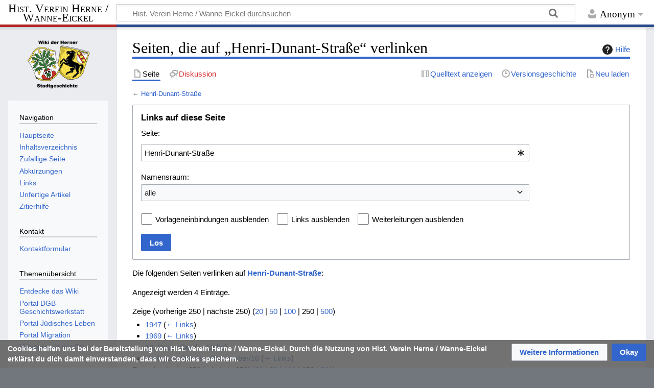

--- FILE ---
content_type: text/html; charset=UTF-8
request_url: https://wiki.hv-her-wan.de/Spezial:Linkliste/Henri-Dunant-Stra%C3%9Fe
body_size: 39173
content:
<!DOCTYPE html>
<html class="client-nojs" lang="de" dir="ltr">
<head>
<meta charset="UTF-8">
<title>Seiten, die auf „Henri-Dunant-Straße“ verlinken – Hist. Verein Herne / Wanne-Eickel</title>
<script>document.documentElement.className="client-js";RLCONF={"wgBreakFrames":true,"wgSeparatorTransformTable":[",\t.",".\t,"],"wgDigitTransformTable":["",""],"wgDefaultDateFormat":"dmy","wgMonthNames":["","Januar","Februar","März","April","Mai","Juni","Juli","August","September","Oktober","November","Dezember"],"wgRequestId":"31944d53609b231544393313","wgCanonicalNamespace":"Special","wgCanonicalSpecialPageName":"Whatlinkshere","wgNamespaceNumber":-1,"wgPageName":"Spezial:Linkliste/Henri-Dunant-Straße","wgTitle":"Linkliste/Henri-Dunant-Straße","wgCurRevisionId":0,"wgRevisionId":0,"wgArticleId":0,"wgIsArticle":false,"wgIsRedirect":false,"wgAction":"view","wgUserName":null,"wgUserGroups":["*"],"wgCategories":[],"wgPageViewLanguage":"de","wgPageContentLanguage":"de","wgPageContentModel":"wikitext","wgRelevantPageName":"Henri-Dunant-Straße","wgRelevantArticleId":1191,"wgIsProbablyEditable":false,"wgRelevantPageIsProbablyEditable":false,"wgPageFormsTargetName":null,"wgPageFormsAutocompleteValues":[],"wgPageFormsAutocompleteOnAllChars":true,"wgPageFormsFieldProperties":[],"wgPageFormsCargoFields":[],"wgPageFormsDependentFields":[],"wgPageFormsCalendarValues":[],"wgPageFormsCalendarParams":[],"wgPageFormsCalendarHTML":null,"wgPageFormsGridValues":[],"wgPageFormsGridParams":[],"wgPageFormsContLangYes":null,"wgPageFormsContLangNo":null,"wgPageFormsContLangMonths":[],"wgPageFormsHeightForMinimizingInstances":800,"wgPageFormsDelayReload":false,"wgPageFormsShowOnSelect":[],"wgPageFormsScriptPath":"/w/extensions/PageForms","edgValues":[],"wgPageFormsEDSettings":null,"wgAmericanDates":false,"simpleBatchUploadMaxFilesPerBatch":{"*":1000},"wgServer":"https://wiki.hv-her-wan.de","wgScript":"/w/index.php","wgCiteReferencePreviewsActive":true,"wgMediaViewerOnClick":true,"wgMediaViewerEnabledByDefault":true,"wgPopupsFlags":0,"srfFilteredConfig":null,"egMapsScriptPath":"/w/extensions/Maps/","egMapsDebugJS":false,"egMapsAvailableServices":["leaflet"],"egMapsLeafletLayersApiKeys":{"MapBox":"","MapQuestOpen":"","Thunderforest":"","GeoportailFrance":""}};
RLSTATE={"site.styles":"ready","user.styles":"ready","user":"ready","user.options":"loading","mediawiki.helplink":"ready","mediawiki.special":"ready","oojs-ui-core.styles":"ready","oojs-ui.styles.indicators":"ready","mediawiki.widgets.styles":"ready","oojs-ui-core.icons":"ready","mediawiki.htmlform.ooui.styles":"ready","mediawiki.htmlform.styles":"ready","skins.timeless":"ready","ext.embedVideo.styles":"ready","ext.proadmin.skins.styles":"ready","ext.CookieWarning.styles":"ready","ext.srf.styles":"ready"};RLPAGEMODULES=["mediawiki.htmlform","mediawiki.htmlform.ooui","mediawiki.widgets","site","mediawiki.page.ready","skins.timeless.js","ext.Shariff","ext.embedVideo.overlay","ext.sectionAnchors.scripts","ext.CookieWarning","ext.popups","ext.smw.purge"];</script>
<script>(RLQ=window.RLQ||[]).push(function(){mw.loader.impl(function(){return["user.options@12s5i",function($,jQuery,require,module){mw.user.tokens.set({"patrolToken":"+\\","watchToken":"+\\","csrfToken":"+\\"});
}];});});</script>
<link rel="stylesheet" href="/w/load.php?lang=de&amp;modules=ext.CookieWarning.styles%7Cext.embedVideo.styles%7Cext.proadmin.skins.styles%7Cext.srf.styles%7Cmediawiki.helplink%2Cspecial%7Cmediawiki.htmlform.ooui.styles%7Cmediawiki.htmlform.styles%7Cmediawiki.widgets.styles%7Coojs-ui-core.icons%2Cstyles%7Coojs-ui.styles.indicators%7Cskins.timeless&amp;only=styles&amp;skin=timeless">
<script async="" src="/w/load.php?lang=de&amp;modules=startup&amp;only=scripts&amp;raw=1&amp;skin=timeless"></script>
<!--[if IE]><link rel="stylesheet" href="/w/skins/Timeless/resources/IE9fixes.css?ffe73" media="screen"><![endif]-->
<meta name="ResourceLoaderDynamicStyles" content="">
<link rel="stylesheet" href="/w/load.php?lang=de&amp;modules=site.styles&amp;only=styles&amp;skin=timeless">
<meta name="generator" content="MediaWiki 1.43.6">
<meta name="robots" content="noindex,nofollow,max-image-preview:standard">
<meta name="format-detection" content="telephone=no">
<meta name="keywords" content="Herne, Wanne-Eickel, Stadtgeschichte, Straßenverzeichnis, Bote, Bergbau, Kirchen, Denkmäler, Urkunden, Personenverzeichnis">
<meta name="description" content="Das Wiki als digitales Archiv der lokalen Herner Geschichte. Es ist Stadtlexikon und -chronik. Es hat Daten, Quellen und Geschichten zur Historie der Stadt Herne.">
<meta property="og:site_name" content="Historischer Verein Herne / Wanne-Eickel e. V.">
<meta property="og:description" content="Das Wiki als digitales Archiv der lokalen Herner Geschichte. Es ist Stadtlexikon und -chronik. Es hat Daten, Quellen und Geschichten zur Historie der Stadt Herne.">
<meta property="og:image" content="/w/images/Logo.png">
<meta property="og:image:type" content="image/png">
<meta property="og:image:width" content="170">
<meta property="og:image:height" content="124">
<meta property="og:locale" content="de_DE">
<meta name="twitter:description" content="Das Wiki als digitales Archiv der lokalen Herner Geschichte. Es ist Stadtlexikon und -chronik. Es hat Daten, Quellen und Geschichten zur Historie der Stadt Herne.">
<meta name="twitter:image" content="/w/images/Logo.png">
<meta name="twitter:card" content="summary_large_image">
<meta name="viewport" content="width=device-width, initial-scale=1.0, user-scalable=yes, minimum-scale=0.25, maximum-scale=5.0">
<link rel="apple-touch-icon" href="/w/images/apple-touch-icon.png">
<link rel="icon" href="/w/images/favicon.ico">
<link rel="search" type="application/opensearchdescription+xml" href="/w/rest.php/v1/search" title="Hist. Verein Herne / Wanne-Eickel (de)">
<link rel="EditURI" type="application/rsd+xml" href="https://wiki.hv-her-wan.de/w/api.php?action=rsd">
<link rel="license" href="https://creativecommons.org/licenses/by-sa/3.0/de/">
<link rel="alternate" type="application/atom+xml" title="Atom-Feed für „Hist. Verein Herne / Wanne-Eickel“" href="/w/index.php?title=Spezial:Letzte_%C3%84nderungen&amp;feed=atom">
<!-- Start Matomo -->
<!-- Start Matomo Script Tracker -->
<script>
  var _paq = window._paq = window._paq || [];
  _paq.push(['trackPageView']);
  _paq.push(['enableLinkTracking']);
  (function() {
    var u="https://hvhmatomo.duckdns.org/";
    _paq.push(['setTrackerUrl', u+'matomo.php']);
    _paq.push(['setSiteId', '1']);
    var d=document, g=d.createElement('script'), s=d.getElementsByTagName('script')[0];
    g.async=true; g.src=u+'matomo.js'; s.parentNode.insertBefore(g,s);
  })();
</script>
<!-- End Matomo Script Tracker -->
<!-- Start Matomo Image Tracker-->
<noscript>
 <p>
  <img referrerpolicy="no-referrer-when-downgrade" src="https://hvhmatomo.duckdns.org/matomo.php?idsite=1&amp;rec=1" style="border:0" alt="" />
 </p>
</noscript>
<!-- End Matomo Image Tracker -->
<!-- End Matomo -->
</head>
<body class="mediawiki ltr sitedir-ltr mw-hide-empty-elt ns--1 ns-special mw-special-Whatlinkshere page-Spezial_Linkliste_Henri-Dunant-Straße rootpage-Spezial_Linkliste_Henri-Dunant-Straße skin-timeless action-view skin--responsive"><div id="mw-wrapper"><div id="mw-header-container" class="ts-container"><div id="mw-header" class="ts-inner"><div id="user-tools"><div id="personal"><h2><span>Anonym</span></h2><div id="personal-inner" class="dropdown"><div role="navigation" class="mw-portlet" id="p-personal" title="Benutzermenü" aria-labelledby="p-personal-label"><h3 id="p-personal-label" lang="de" dir="ltr">Nicht angemeldet</h3><div class="mw-portlet-body"><ul lang="de" dir="ltr"><li id="pt-login" class="mw-list-item"><a href="/w/index.php?title=Spezial:Anmelden&amp;returnto=Spezial%3ALinkliste%2FHenri-Dunant-Stra%C3%9Fe&amp;returntoquery=target%3DHenri-Dunant-Stra%25C3%259Fe" title="Sich anzumelden wird gerne gesehen, ist jedoch nicht zwingend erforderlich. [o]" accesskey="o"><span>Anmelden</span></a></li></ul></div></div></div></div></div><div id="p-logo-text" class="mw-portlet" role="banner"><a id="p-banner" class="mw-wiki-title long" href="/Hauptseite">Hist. Verein Herne / Wanne-Eickel</a></div><div class="mw-portlet" id="p-search"><h3 lang="de" dir="ltr"><label for="searchInput">Suche</label></h3><form action="/w/index.php" id="searchform"><div id="simpleSearch"><div id="searchInput-container"><input type="search" name="search" placeholder="Hist. Verein Herne / Wanne-Eickel durchsuchen" aria-label="Hist. Verein Herne / Wanne-Eickel durchsuchen" autocapitalize="sentences" title="Hist. Verein Herne / Wanne-Eickel durchsuchen [f]" accesskey="f" id="searchInput"></div><input type="hidden" value="Spezial:Suche" name="title"><input class="searchButton mw-fallbackSearchButton" type="submit" name="fulltext" title="Suche nach Seiten, die diesen Text enthalten" id="mw-searchButton" value="Suchen"><input class="searchButton" type="submit" name="go" title="Gehe direkt zu der Seite mit genau diesem Namen, falls sie vorhanden ist." id="searchButton" value="Seite"></div></form></div></div><div class="visualClear"></div></div><div id="mw-header-hack" class="color-bar"><div class="color-middle-container"><div class="color-middle"></div></div><div class="color-left"></div><div class="color-right"></div></div><div id="mw-header-nav-hack"><div class="color-bar"><div class="color-middle-container"><div class="color-middle"></div></div><div class="color-left"></div><div class="color-right"></div></div></div><div id="menus-cover"></div><div id="mw-content-container" class="ts-container"><div id="mw-content-block" class="ts-inner"><div id="mw-content-wrapper"><div id="mw-content"><div id="content" class="mw-body" role="main"><div class="mw-indicators">
<div id="mw-indicator-mw-helplink" class="mw-indicator"><a href="https://www.mediawiki.org/wiki/Special:MyLanguage/Help:What_links_here" target="_blank" class="mw-helplink"><span class="mw-helplink-icon"></span>Hilfe</a></div>
</div>
<h1 id="firstHeading" class="firstHeading mw-first-heading">Seiten, die auf „Henri-Dunant-Straße“ verlinken</h1><div id="bodyContentOuter"><div id="siteSub">Aus Hist. Verein Herne / Wanne-Eickel</div><div id="mw-page-header-links"><div role="navigation" class="mw-portlet tools-inline" id="p-namespaces" aria-labelledby="p-namespaces-label"><h3 id="p-namespaces-label" lang="de" dir="ltr">Namensräume</h3><div class="mw-portlet-body"><ul lang="de" dir="ltr"><li id="ca-nstab-main" class="selected mw-list-item"><a href="/Henri-Dunant-Stra%C3%9Fe" title="Seiteninhalt anzeigen [c]" accesskey="c"><span>Seite</span></a></li><li id="ca-talk" class="new mw-list-item"><a href="/w/index.php?title=Diskussion:Henri-Dunant-Stra%C3%9Fe&amp;action=edit&amp;redlink=1" rel="discussion" class="new" title="Diskussion zum Seiteninhalt (Seite nicht vorhanden) [t]" accesskey="t"><span>Diskussion</span></a></li></ul></div></div><div role="navigation" class="mw-portlet tools-inline" id="p-more" aria-labelledby="p-more-label"><h3 id="p-more-label" lang="de" dir="ltr">Mehr</h3><div class="mw-portlet-body"><ul lang="de" dir="ltr"><li id="ca-more" class="dropdown-toggle mw-list-item"><span>Mehr</span></li></ul></div></div><div role="navigation" class="mw-portlet tools-inline" id="p-views" aria-labelledby="p-views-label"><h3 id="p-views-label" lang="de" dir="ltr">Seitenaktionen</h3><div class="mw-portlet-body"><ul lang="de" dir="ltr"><li id="ca-view" class="mw-list-item"><a href="/Henri-Dunant-Stra%C3%9Fe"><span>Lesen</span></a></li><li id="ca-viewsource" class="mw-list-item"><a href="/w/index.php?title=Henri-Dunant-Stra%C3%9Fe&amp;action=edit" title="Diese Seite ist geschützt. Ihr Quelltext kann dennoch angesehen und kopiert werden. [e]" accesskey="e"><span>Quelltext anzeigen</span></a></li><li id="ca-history" class="mw-list-item"><a href="/w/index.php?title=Henri-Dunant-Stra%C3%9Fe&amp;action=history" title="Frühere Versionen dieser Seite listen [h]" accesskey="h"><span>Versionsgeschichte</span></a></li><li id="ca-purge" class="is-disabled mw-list-item"><a href="/w/index.php?title=Spezial:Linkliste/Henri-Dunant-Stra%C3%9Fe&amp;action=purge"><span>Neu laden</span></a></li></ul></div></div></div><div class="visualClear"></div><div id="bodyContent"><div id="contentSub"><div id="mw-content-subtitle">← <a href="/Henri-Dunant-Stra%C3%9Fe" title="Henri-Dunant-Straße">Henri-Dunant-Straße</a></div></div><div id="mw-content-text" class="mw-body-content"><div class='mw-htmlform-ooui-wrapper oo-ui-layout oo-ui-panelLayout oo-ui-panelLayout-padded oo-ui-panelLayout-framed'><form action='/Spezial:Linkliste' method='get' enctype='application/x-www-form-urlencoded' class='mw-htmlform mw-htmlform-ooui oo-ui-layout oo-ui-formLayout'><fieldset class='oo-ui-layout oo-ui-labelElement oo-ui-fieldsetLayout'><legend class='oo-ui-fieldsetLayout-header'><span class='oo-ui-iconElement-icon oo-ui-iconElement-noIcon'></span><span class='oo-ui-labelElement-label'>Links auf diese Seite</span></legend><div class='oo-ui-fieldsetLayout-group'><div class='oo-ui-widget oo-ui-widget-enabled'><div class='oo-ui-layout oo-ui-panelLayout oo-ui-panelLayout-padded oo-ui-panelLayout-framed'><fieldset class='oo-ui-layout oo-ui-labelElement oo-ui-fieldsetLayout'><legend class='oo-ui-fieldsetLayout-header'><span class='oo-ui-iconElement-icon oo-ui-iconElement-noIcon'></span><span class='oo-ui-labelElement-label'>⧼whatlinkshere-whatlinkshere-target⧽</span></legend><div class='oo-ui-fieldsetLayout-group'><div class='oo-ui-widget oo-ui-widget-enabled'><div id="mw-htmlform-whatlinkshere-target"><div data-mw-modules='mediawiki.widgets' id='ooui-php-2' class='mw-htmlform-field-HTMLTitleTextField mw-htmlform-autoinfuse oo-ui-layout oo-ui-labelElement oo-ui-fieldLayout oo-ui-fieldLayout-align-top' data-ooui='{"_":"mw.htmlform.FieldLayout","fieldWidget":{"tag":"mw-whatlinkshere-target"},"align":"top","helpInline":true,"$overlay":true,"label":{"html":"Seite:"},"classes":["mw-htmlform-field-HTMLTitleTextField","mw-htmlform-autoinfuse"]}'><div class='oo-ui-fieldLayout-body'><span class='oo-ui-fieldLayout-header'><label for='ooui-php-1' class='oo-ui-labelElement-label'>Seite:</label></span><div class='oo-ui-fieldLayout-field'><div id='mw-whatlinkshere-target' class='oo-ui-widget oo-ui-widget-enabled oo-ui-inputWidget oo-ui-indicatorElement oo-ui-textInputWidget oo-ui-textInputWidget-type-text oo-ui-textInputWidget-php mw-widget-titleInputWidget' data-ooui='{"_":"mw.widgets.TitleInputWidget","relative":false,"$overlay":true,"maxLength":255,"name":"target","value":"Henri-Dunant-Stra\u00dfe","inputId":"ooui-php-1","indicator":"required","required":true}'><input type='text' tabindex='0' name='target' value='Henri-Dunant-Straße' required='' maxlength='255' id='ooui-php-1' class='oo-ui-inputWidget-input' /><span class='oo-ui-iconElement-icon oo-ui-iconElement-noIcon'></span><span class='oo-ui-indicatorElement-indicator oo-ui-indicator-required'></span></div></div></div></div></div></div></div></fieldset></div><div class='oo-ui-layout oo-ui-panelLayout oo-ui-panelLayout-padded oo-ui-panelLayout-framed'><fieldset class='oo-ui-layout oo-ui-labelElement oo-ui-fieldsetLayout'><legend class='oo-ui-fieldsetLayout-header'><span class='oo-ui-iconElement-icon oo-ui-iconElement-noIcon'></span><span class='oo-ui-labelElement-label'>⧼whatlinkshere-whatlinkshere-ns⧽</span></legend><div class='oo-ui-fieldsetLayout-group'><div class='oo-ui-widget oo-ui-widget-enabled'><div id="mw-htmlform-whatlinkshere-ns"><div data-mw-modules='mediawiki.widgets' id='ooui-php-5' class='mw-htmlform-field-HTMLSelectNamespace mw-htmlform-autoinfuse oo-ui-layout oo-ui-labelElement oo-ui-fieldLayout oo-ui-fieldLayout-align-top' data-ooui='{"_":"mw.htmlform.FieldLayout","fieldWidget":{"tag":"namespace"},"align":"top","helpInline":true,"$overlay":true,"label":{"html":"Namensraum:"},"classes":["mw-htmlform-field-HTMLSelectNamespace","mw-htmlform-autoinfuse"]}'><div class='oo-ui-fieldLayout-body'><span class='oo-ui-fieldLayout-header'><label for='ooui-php-3' class='oo-ui-labelElement-label'>Namensraum:</label></span><div class='oo-ui-fieldLayout-field'><div id='namespace' class='oo-ui-widget oo-ui-widget-enabled oo-ui-inputWidget oo-ui-dropdownInputWidget oo-ui-dropdownInputWidget-php mw-widget-namespaceInputWidget' data-ooui='{"_":"mw.widgets.NamespaceInputWidget","includeAllValue":"","userLang":true,"exclude":[],"dropdown":{"$overlay":true},"name":"namespace","inputId":"ooui-php-3","required":false}'><select tabindex='0' name='namespace' id='ooui-php-3' class='oo-ui-inputWidget-input oo-ui-indicator-down'><option value='' selected='selected'>alle</option><option value='0'>(Seiten)</option><option value='1'>Diskussion</option><option value='2'>Benutzer</option><option value='3'>Benutzer Diskussion</option><option value='4'>HV-HER-WAN</option><option value='5'>HV-HER-WAN Diskussion</option><option value='6'>Datei</option><option value='7'>Datei Diskussion</option><option value='8'>MediaWiki</option><option value='9'>MediaWiki Diskussion</option><option value='10'>Vorlage</option><option value='11'>Vorlage Diskussion</option><option value='12'>Hilfe</option><option value='13'>Hilfe Diskussion</option><option value='14'>Kategorie</option><option value='15'>Kategorie Diskussion</option><option value='102'>Attribut</option><option value='103'>Attribut Diskussion</option><option value='106'>Formular</option><option value='107'>Formular Diskussion</option><option value='108'>Konzept</option><option value='109'>Konzept Diskussion</option><option value='112'>SMW/Schema</option><option value='113'>SMW/Schema Diskussion</option><option value='274'>Widget</option><option value='275'>Widget Diskussion</option><option value='420'>GeoJson</option><option value='421'>GeoJson talk</option><option value='460'>Campaign</option><option value='461'>Campaign talk</option><option value='740'>BPMN</option><option value='741'>BPMN talk</option><option value='742'>Gantt</option><option value='743'>Gantt talk</option><option value='744'>Mermaid</option><option value='745'>Mermaid talk</option><option value='746'>Drawio</option><option value='747'>Drawio talk</option><option value='748'>DOT</option><option value='749'>DOT talk</option><option value='828'>Modul</option><option value='829'>Modul Diskussion</option><option value='3200'>Werkstatt</option><option value='3201'>Werkstatt Diskussion</option></select></div></div></div></div><div id='ooui-php-6' class='mw-htmlform-field-HTMLCheckField mw-htmlform-autoinfuse mw-htmlform-hide-if oo-ui-layout oo-ui-labelElement oo-ui-fieldLayout oo-ui-fieldLayout-align-inline' data-ooui='{"_":"mw.htmlform.FieldLayout","fieldWidget":{"tag":"nsinvert"},"align":"inline","help":{"html":"Markiere dieses Kontrollk\u00e4stchen, um Links von Seiten innerhalb des ausgew\u00e4hlten Namensraums auszublenden."},"$overlay":true,"label":{"html":"Auswahl umkehren"},"condState":{"hide":["===","namespace",""]},"classes":["mw-htmlform-field-HTMLCheckField","mw-htmlform-autoinfuse","mw-htmlform-hide-if"]}'><div class='oo-ui-fieldLayout-body'><span class='oo-ui-fieldLayout-field'><span id='nsinvert' class='oo-ui-widget oo-ui-widget-enabled oo-ui-inputWidget oo-ui-checkboxInputWidget' data-ooui='{"_":"OO.ui.CheckboxInputWidget","name":"invert","value":"1","inputId":"ooui-php-4","required":false}'><input type='checkbox' tabindex='0' name='invert' value='1' id='ooui-php-4' class='oo-ui-inputWidget-input' /><span class='oo-ui-checkboxInputWidget-checkIcon oo-ui-widget oo-ui-widget-enabled oo-ui-iconElement-icon oo-ui-icon-check oo-ui-iconElement oo-ui-labelElement-invisible oo-ui-iconWidget oo-ui-image-invert'></span></span></span><span class='oo-ui-fieldLayout-header'><span class='oo-ui-fieldLayout-help oo-ui-widget oo-ui-widget-enabled oo-ui-buttonElement oo-ui-buttonElement-frameless oo-ui-iconElement oo-ui-buttonWidget'><a role='button' title='Markiere dieses Kontrollkästchen, um Links von Seiten innerhalb des ausgewählten Namensraums auszublenden.' tabindex='0' rel='nofollow' class='oo-ui-buttonElement-button'><span class='oo-ui-iconElement-icon oo-ui-icon-info'></span><span class='oo-ui-labelElement-label'></span><span class='oo-ui-indicatorElement-indicator oo-ui-indicatorElement-noIndicator'></span></a></span><label for='ooui-php-4' class='oo-ui-labelElement-label'>Auswahl umkehren</label></span></div></div></div></div></div></fieldset></div><div class='oo-ui-layout oo-ui-panelLayout oo-ui-panelLayout-padded oo-ui-panelLayout-framed'><fieldset class='oo-ui-layout oo-ui-labelElement oo-ui-fieldsetLayout'><legend class='oo-ui-fieldsetLayout-header'><span class='oo-ui-iconElement-icon oo-ui-iconElement-noIcon'></span><span class='oo-ui-labelElement-label'>⧼whatlinkshere-whatlinkshere-filter⧽</span></legend><div class='oo-ui-fieldsetLayout-group'><div class='oo-ui-widget oo-ui-widget-enabled'><div id="mw-htmlform-whatlinkshere-filter"><div id='ooui-php-14' class='mw-htmlform-field-HTMLCheckField oo-ui-layout oo-ui-labelElement oo-ui-fieldLayout oo-ui-fieldLayout-align-inline' data-ooui='{"_":"mw.htmlform.FieldLayout","fieldWidget":{"tag":"mw-input-hidetrans"},"align":"inline","helpInline":true,"$overlay":true,"label":{"html":"Vorlageneinbindungen ausblenden"},"classes":["mw-htmlform-field-HTMLCheckField"]}'><div class='oo-ui-fieldLayout-body'><span class='oo-ui-fieldLayout-field'><span id='mw-input-hidetrans' class='oo-ui-widget oo-ui-widget-enabled oo-ui-inputWidget oo-ui-checkboxInputWidget' data-ooui='{"_":"OO.ui.CheckboxInputWidget","name":"hidetrans","value":"1","inputId":"ooui-php-11","required":false}'><input type='checkbox' tabindex='0' name='hidetrans' value='1' id='ooui-php-11' class='oo-ui-inputWidget-input' /><span class='oo-ui-checkboxInputWidget-checkIcon oo-ui-widget oo-ui-widget-enabled oo-ui-iconElement-icon oo-ui-icon-check oo-ui-iconElement oo-ui-labelElement-invisible oo-ui-iconWidget oo-ui-image-invert'></span></span></span><span class='oo-ui-fieldLayout-header'><label for='ooui-php-11' class='oo-ui-labelElement-label'>Vorlageneinbindungen ausblenden</label></span></div></div><div id='ooui-php-15' class='mw-htmlform-field-HTMLCheckField oo-ui-layout oo-ui-labelElement oo-ui-fieldLayout oo-ui-fieldLayout-align-inline' data-ooui='{"_":"mw.htmlform.FieldLayout","fieldWidget":{"tag":"mw-input-hidelinks"},"align":"inline","helpInline":true,"$overlay":true,"label":{"html":"Links ausblenden"},"classes":["mw-htmlform-field-HTMLCheckField"]}'><div class='oo-ui-fieldLayout-body'><span class='oo-ui-fieldLayout-field'><span id='mw-input-hidelinks' class='oo-ui-widget oo-ui-widget-enabled oo-ui-inputWidget oo-ui-checkboxInputWidget' data-ooui='{"_":"OO.ui.CheckboxInputWidget","name":"hidelinks","value":"1","inputId":"ooui-php-12","required":false}'><input type='checkbox' tabindex='0' name='hidelinks' value='1' id='ooui-php-12' class='oo-ui-inputWidget-input' /><span class='oo-ui-checkboxInputWidget-checkIcon oo-ui-widget oo-ui-widget-enabled oo-ui-iconElement-icon oo-ui-icon-check oo-ui-iconElement oo-ui-labelElement-invisible oo-ui-iconWidget oo-ui-image-invert'></span></span></span><span class='oo-ui-fieldLayout-header'><label for='ooui-php-12' class='oo-ui-labelElement-label'>Links ausblenden</label></span></div></div><div id='ooui-php-16' class='mw-htmlform-field-HTMLCheckField oo-ui-layout oo-ui-labelElement oo-ui-fieldLayout oo-ui-fieldLayout-align-inline' data-ooui='{"_":"mw.htmlform.FieldLayout","fieldWidget":{"tag":"mw-input-hideredirs"},"align":"inline","helpInline":true,"$overlay":true,"label":{"html":"Weiterleitungen ausblenden"},"classes":["mw-htmlform-field-HTMLCheckField"]}'><div class='oo-ui-fieldLayout-body'><span class='oo-ui-fieldLayout-field'><span id='mw-input-hideredirs' class='oo-ui-widget oo-ui-widget-enabled oo-ui-inputWidget oo-ui-checkboxInputWidget' data-ooui='{"_":"OO.ui.CheckboxInputWidget","name":"hideredirs","value":"1","inputId":"ooui-php-13","required":false}'><input type='checkbox' tabindex='0' name='hideredirs' value='1' id='ooui-php-13' class='oo-ui-inputWidget-input' /><span class='oo-ui-checkboxInputWidget-checkIcon oo-ui-widget oo-ui-widget-enabled oo-ui-iconElement-icon oo-ui-icon-check oo-ui-iconElement oo-ui-labelElement-invisible oo-ui-iconWidget oo-ui-image-invert'></span></span></span><span class='oo-ui-fieldLayout-header'><label for='ooui-php-13' class='oo-ui-labelElement-label'>Weiterleitungen ausblenden</label></span></div></div></div></div></div></fieldset></div>
<input id="mw-input-limit" name="limit" type="hidden" value="250">
<div class="mw-htmlform-submit-buttons">
<span id='ooui-php-17' class='mw-htmlform-submit oo-ui-widget oo-ui-widget-enabled oo-ui-inputWidget oo-ui-buttonElement oo-ui-buttonElement-framed oo-ui-labelElement oo-ui-flaggedElement-primary oo-ui-flaggedElement-progressive oo-ui-buttonInputWidget' data-ooui='{"_":"OO.ui.ButtonInputWidget","type":"submit","value":"Los","label":"Los","flags":["primary","progressive"],"classes":["mw-htmlform-submit"]}'><button type='submit' tabindex='0' value='Los' class='oo-ui-inputWidget-input oo-ui-buttonElement-button'><span class='oo-ui-iconElement-icon oo-ui-iconElement-noIcon oo-ui-image-invert'></span><span class='oo-ui-labelElement-label'>Los</span><span class='oo-ui-indicatorElement-indicator oo-ui-indicatorElement-noIndicator oo-ui-image-invert'></span></button></span></div>
</div></div></fieldset></form></div><p>Die folgenden Seiten verlinken auf <strong><a href="/Henri-Dunant-Stra%C3%9Fe" title="Henri-Dunant-Straße">Henri-Dunant-Straße</a></strong>:
</p><p>Angezeigt werden 4 Einträge.
</p><div class="mw-pager-navigation-bar">Zeige (<span class="mw-prevlink">vorherige 250</span>  |  <span class="mw-nextlink">nächste 250</span>) (<a href="/w/index.php?title=Spezial:Linkliste/Henri-Dunant-Stra%C3%9Fe&amp;limit=20" class="mw-numlink">20</a> | <a href="/w/index.php?title=Spezial:Linkliste/Henri-Dunant-Stra%C3%9Fe&amp;limit=50" class="mw-numlink">50</a> | <a href="/w/index.php?title=Spezial:Linkliste/Henri-Dunant-Stra%C3%9Fe&amp;limit=100" class="mw-numlink">100</a> | <span class="mw-numlink">250</span> | <a href="/w/index.php?title=Spezial:Linkliste/Henri-Dunant-Stra%C3%9Fe&amp;limit=500" class="mw-numlink">500</a>)</div><ul id="mw-whatlinkshere-list"><li><bdi dir="ltr"><a href="/1947" title="1947">1947</a></bdi>  <span class="mw-whatlinkshere-tools">(<a href="/w/index.php?title=Spezial:Linkliste&amp;target=1947" title="Spezial:Linkliste">← Links</a>)</span></li>
<li><bdi dir="ltr"><a href="/1969" title="1969">1969</a></bdi>  <span class="mw-whatlinkshere-tools">(<a href="/w/index.php?title=Spezial:Linkliste&amp;target=1969" title="Spezial:Linkliste">← Links</a>)</span></li>
<li><bdi dir="ltr"><a href="/16._Dezember" title="16. Dezember">16. Dezember</a></bdi>  <span class="mw-whatlinkshere-tools">(<a href="/w/index.php?title=Spezial:Linkliste&amp;target=16.+Dezember" title="Spezial:Linkliste">← Links</a>)</span></li>
<li><bdi dir="ltr"><a href="/Vorlage:/Jahrestage/Dezember/16" title="Vorlage:/Jahrestage/Dezember/16">Vorlage:/Jahrestage/Dezember/16</a></bdi>  <span class="mw-whatlinkshere-tools">(<a href="/w/index.php?title=Spezial:Linkliste&amp;target=Vorlage%3A%2FJahrestage%2FDezember%2F16" title="Spezial:Linkliste">← Links</a>)</span></li>
</ul><div class="mw-pager-navigation-bar">Zeige (<span class="mw-prevlink">vorherige 250</span>  |  <span class="mw-nextlink">nächste 250</span>) (<a href="/w/index.php?title=Spezial:Linkliste/Henri-Dunant-Stra%C3%9Fe&amp;limit=20" class="mw-numlink">20</a> | <a href="/w/index.php?title=Spezial:Linkliste/Henri-Dunant-Stra%C3%9Fe&amp;limit=50" class="mw-numlink">50</a> | <a href="/w/index.php?title=Spezial:Linkliste/Henri-Dunant-Stra%C3%9Fe&amp;limit=100" class="mw-numlink">100</a> | <span class="mw-numlink">250</span> | <a href="/w/index.php?title=Spezial:Linkliste/Henri-Dunant-Stra%C3%9Fe&amp;limit=500" class="mw-numlink">500</a>)</div></div><div class="printfooter">
Abgerufen von „<a dir="ltr" href="https://wiki.hv-her-wan.de/Spezial:Linkliste/Henri-Dunant-Straße">https://wiki.hv-her-wan.de/Spezial:Linkliste/Henri-Dunant-Straße</a>“</div>
<div class="visualClear"></div></div></div></div></div><div id="content-bottom-stuff"><div id="catlinks" class="catlinks catlinks-allhidden" data-mw="interface"></div><div id='mw-data-after-content'>
	<div class="mw-cookiewarning-container"><div class="mw-cookiewarning-text"><span>Cookies helfen uns bei der Bereitstellung von Hist. Verein Herne / Wanne-Eickel. Durch die Nutzung von Hist. Verein Herne / Wanne-Eickel erklärst du dich damit einverstanden, dass wir Cookies speichern.</span></div><form method="POST"><div class='oo-ui-layout oo-ui-horizontalLayout'><span class='oo-ui-widget oo-ui-widget-enabled oo-ui-buttonElement oo-ui-buttonElement-framed oo-ui-labelElement oo-ui-flaggedElement-progressive oo-ui-buttonWidget'><a role='button' tabindex='0' href='https://wiki.hv-her-wan.de/wiki/HV-HER-WAN:Datenschutz' rel='nofollow' class='oo-ui-buttonElement-button'><span class='oo-ui-iconElement-icon oo-ui-iconElement-noIcon oo-ui-image-progressive'></span><span class='oo-ui-labelElement-label'>Weitere Informationen</span><span class='oo-ui-indicatorElement-indicator oo-ui-indicatorElement-noIndicator oo-ui-image-progressive'></span></a></span><span class='oo-ui-widget oo-ui-widget-enabled oo-ui-inputWidget oo-ui-buttonElement oo-ui-buttonElement-framed oo-ui-labelElement oo-ui-flaggedElement-primary oo-ui-flaggedElement-progressive oo-ui-buttonInputWidget'><button type='submit' tabindex='0' name='disablecookiewarning' value='OK' class='oo-ui-inputWidget-input oo-ui-buttonElement-button'><span class='oo-ui-iconElement-icon oo-ui-iconElement-noIcon oo-ui-image-invert'></span><span class='oo-ui-labelElement-label'>Okay</span><span class='oo-ui-indicatorElement-indicator oo-ui-indicatorElement-noIndicator oo-ui-image-invert'></span></button></span></div></form></div>
</div>
</div></div><div id="mw-site-navigation"><div id="p-logo" class="mw-portlet" role="banner"><a class="mw-wiki-logo timeless-logo" href="/Hauptseite" title="Hauptseite"><img src="/w/images/Logo.png"></a></div><div id="site-navigation" class="sidebar-chunk"><h2><span>Navigation</span></h2><div class="sidebar-inner"><div role="navigation" class="mw-portlet" id="p-navigation" aria-labelledby="p-navigation-label"><h3 id="p-navigation-label" lang="de" dir="ltr">Navigation</h3><div class="mw-portlet-body"><ul lang="de" dir="ltr"><li id="n-mainpage-description" class="mw-list-item"><a href="/Hauptseite" title="Hauptseite besuchen [z]" accesskey="z"><span>Hauptseite</span></a></li><li id="n-Inhaltsverzeichnis" class="mw-list-item"><a href="/Inhaltsverzeichnis"><span>Inhaltsverzeichnis</span></a></li><li id="n-randompage" class="mw-list-item"><a href="/Spezial:Zuf%C3%A4llige_Seite" title="Zufällige Seite aufrufen [x]" accesskey="x"><span>Zufällige Seite</span></a></li><li id="n-Abkürzungen" class="mw-list-item"><a href="/Abk%C3%BCrzungen"><span>Abkürzungen</span></a></li><li id="n-Links" class="mw-list-item"><a href="/Links"><span>Links</span></a></li><li id="n-Unfertige-Artikel" class="mw-list-item"><a href="/Kategorie:Platzhalter_Artikel"><span>Unfertige Artikel</span></a></li><li id="n-Zitierhilfe" class="mw-list-item"><a href="/Spezial:Zitierhilfe"><span>Zitierhilfe</span></a></li></ul></div></div><div role="navigation" class="mw-portlet" id="p-Kontakt" aria-labelledby="p-Kontakt-label"><h3 id="p-Kontakt-label" lang="de" dir="ltr">Kontakt</h3><div class="mw-portlet-body"><ul lang="de" dir="ltr"><li id="n-Kontaktformular" class="mw-list-item"><a href="/Spezial:Kontakt"><span>Kontaktformular</span></a></li></ul></div></div><div role="navigation" class="mw-portlet" id="p-Themenübersicht" aria-labelledby="p-Themenübersicht-label"><h3 id="p-Themenübersicht-label" lang="de" dir="ltr">Themenübersicht</h3><div class="mw-portlet-body"><ul lang="de" dir="ltr"><li id="n-Entdecke-das-Wiki" class="mw-list-item"><a href="/Themen%C3%BCbersicht"><span>Entdecke das Wiki</span></a></li><li id="n-Portal-DGB-Geschichtswerkstatt" class="mw-list-item"><a href="/Portal_DGB-Geschichtswerkstatt"><span>Portal DGB-Geschichtswerkstatt</span></a></li><li id="n-Portal-Jüdisches-Leben" class="mw-list-item"><a href="/Portal_J%C3%BCdisches_Leben"><span>Portal Jüdisches Leben</span></a></li><li id="n-Portal-Migration" class="mw-list-item"><a href="/Migration_(Portal)"><span>Portal Migration</span></a></li><li id="n-Videoprojekt-vor-Ort" class="mw-list-item"><a href="/Videoprojekt_vor_Ort"><span>Videoprojekt vor Ort</span></a></li></ul></div></div><div role="navigation" class="mw-portlet" id="p-Herne_-_Die_Stadt" aria-labelledby="p-Herne_-_Die_Stadt-label"><h3 id="p-Herne_-_Die_Stadt-label" lang="de" dir="ltr">Herne - Die Stadt</h3><div class="mw-portlet-body"><ul lang="de" dir="ltr"><li id="n-Eickel" class="mw-list-item"><a href="/Eickel_(Stadtbezirk)"><span>Eickel</span></a></li><li id="n-Herne-Mitte" class="mw-list-item"><a href="/Herne-Mitte_(Stadtbezirk)"><span>Herne-Mitte</span></a></li><li id="n-Sodingen" class="mw-list-item"><a href="/Sodingen_(Stadtbezirk)"><span>Sodingen</span></a></li><li id="n-Wanne" class="mw-list-item"><a href="/Wanne_(Stadtbezirk)"><span>Wanne</span></a></li><li id="n-Stadtteile" class="mw-list-item"><a href="/Kategorie:Stadtteil"><span>Stadtteile</span></a></li><li id="n-Interessante-Orte" class="mw-list-item"><a href="/Interessante_Orte_in_Herne"><span>Interessante Orte</span></a></li></ul></div></div><div role="navigation" class="mw-portlet" id="p-Herne_-_Die_Straßen" aria-labelledby="p-Herne_-_Die_Straßen-label"><h3 id="p-Herne_-_Die_Straßen-label" lang="de" dir="ltr">Herne - Die Straßen</h3><div class="mw-portlet-body"><ul lang="de" dir="ltr"><li id="n-Straßenverzeichnis" class="mw-list-item"><a href="/Kategorie:Stra%C3%9Fe"><span>Straßenverzeichnis</span></a></li><li id="n-Stadtbezirke" class="mw-list-item"><a href="/Kategorie:Stadtbezirk_(SV)"><span>Stadtbezirke</span></a></li><li id="n-Ortsteile" class="mw-list-item"><a href="/Kategorie:Ortsteil_(SV)"><span>Ortsteile</span></a></li><li id="n-Stadtplan" class="mw-list-item"><a href="/Kategorie:Stadtplan"><span>Stadtplan</span></a></li><li id="n-Postleitzahl" class="mw-list-item"><a href="/Kategorie:Postleitzahl"><span>Postleitzahl</span></a></li></ul></div></div><div role="navigation" class="mw-portlet" id="p-Gemischtes" aria-labelledby="p-Gemischtes-label"><h3 id="p-Gemischtes-label" lang="de" dir="ltr">Gemischtes</h3><div class="mw-portlet-body"><ul lang="de" dir="ltr"><li id="n-UploadWizard" class="mw-list-item"><a href="/Spezial:Hochladeassistent"><span>UploadWizard</span></a></li><li id="n-Zitierhilfe" class="mw-list-item"><a href="/Spezial:Zitierhilfe"><span>Zitierhilfe</span></a></li><li id="n-recentchanges" class="mw-list-item"><a href="/Spezial:Letzte_%C3%84nderungen" title="Liste der letzten Änderungen in diesem Wiki [r]" accesskey="r"><span>Letzte Änderungen</span></a></li><li id="n-Kategorien" class="mw-list-item"><a href="/Spezial:Kategorien"><span>Kategorien</span></a></li><li id="n-Artikel-zur-Bearbeitung" class="mw-list-item"><a href="/Kategorie:Platzhalter_Artikel"><span>Artikel zur Bearbeitung</span></a></li><li id="n-Impressum" class="mw-list-item"><a href="/HV-HER-WAN:Impressum"><span>Impressum</span></a></li></ul></div></div></div></div><div id="site-tools" class="sidebar-chunk"><h2><span>Wikiwerkzeuge</span></h2><div class="sidebar-inner"><div role="navigation" class="mw-portlet" id="p-tb" aria-labelledby="p-tb-label"><h3 id="p-tb-label" lang="de" dir="ltr">Wikiwerkzeuge</h3><div class="mw-portlet-body"><ul lang="de" dir="ltr"><li id="t-specialpages" class="mw-list-item"><a href="/Spezial:Spezialseiten" title="Liste aller Spezialseiten [q]" accesskey="q"><span>Spezialseiten</span></a></li></ul></div></div></div></div></div><div id="mw-related-navigation"><div id="page-tools" class="sidebar-chunk"><h2><span>Seitenwerkzeuge</span></h2><div class="sidebar-inner"><div role="navigation" class="mw-portlet emptyPortlet" id="p-cactions" title="Weitere Optionen" aria-labelledby="p-cactions-label"><h3 id="p-cactions-label" lang="de" dir="ltr">Seitenwerkzeuge</h3><div class="mw-portlet-body"><ul lang="de" dir="ltr"></ul></div></div><div role="navigation" class="mw-portlet emptyPortlet" id="p-userpagetools" aria-labelledby="p-userpagetools-label"><h3 id="p-userpagetools-label" lang="de" dir="ltr">Benutzerseitenwerkzeuge</h3><div class="mw-portlet-body"><ul lang="de" dir="ltr"></ul></div></div><div role="navigation" class="mw-portlet" id="p-pagemisc" aria-labelledby="p-pagemisc-label"><h3 id="p-pagemisc-label" lang="de" dir="ltr">Mehr</h3><div class="mw-portlet-body"><ul lang="de" dir="ltr"><li id="t-print" class="mw-list-item"><a href="javascript:print();" rel="alternate" title="Druckansicht dieser Seite [p]" accesskey="p"><span>Druckversion</span></a></li></ul></div></div></div></div></div><div class="visualClear"></div></div></div><div id="mw-footer-container" class="mw-footer-container ts-container"><div id="mw-footer" class="mw-footer ts-inner" role="contentinfo" lang="de" dir="ltr"><ul id="footer-icons"><li id="footer-copyrightico" class="footer-icons"><a href="https://creativecommons.org/licenses/by-sa/3.0/de/" class="cdx-button cdx-button--fake-button cdx-button--size-large cdx-button--fake-button--enabled" target="_blank"><img src="/w/resources/assets/licenses/cc-by-sa.png" alt="Creative Commons „Namensnennung - Weitergabe unter gleichen Bedingungen 3.0 Deutschland“ (CC BY-SA 3.0 DE)" width="88" height="31" loading="lazy"></a></li><li id="footer-poweredbyico" class="footer-icons"><a href="https://www.pro.wiki/" class="cdx-button cdx-button--fake-button cdx-button--size-large cdx-button--fake-button--enabled" target="_blank"><img src="/w/resources/assets/poweredby_mediawiki.svg" alt="MediaWiki" width="88" height="31" loading="lazy"></a></li><li id="footer-hostedbyico" class="footer-icons"><a href="https://professional.wiki/en/hosting" class="cdx-button cdx-button--fake-button cdx-button--size-large cdx-button--fake-button--enabled" target="_blank"><img src="/w/resources/assets/HostedByProfessionalWiki.svg" title="Managed MediaWiki hosting" alt="Managed MediaWiki hosting" width="88" height="31" loading="lazy"></a></li><li id="footer-poweredbysmwico" class="footer-icons"><a href="https://www.pro.wiki/semantic-mediawiki" class="cdx-button cdx-button--fake-button cdx-button--size-large cdx-button--fake-button--enabled" target="_blank"><img src="/w/extensions/SemanticMediaWiki/res/smw/assets/logo_footer.svg?version=20250827" alt="Powered by Semantic MediaWiki" class="smw-footer" width="88" height="31" loading="lazy"></a></li></ul><div id="footer-list"><ul id="footer-places"><li id="footer-places-privacy"><a href="/HV-HER-WAN:Datenschutz">Datenschutz</a></li><li id="footer-places-about"><a href="/HV-HER-WAN:%C3%9Cber_Hist._Verein_Herne_/_Wanne-Eickel">Über den Historischen Verein Herne / Wanne-Eickel e. V.</a></li><li id="footer-places-disclaimers"><a href="/HV-HER-WAN:Impressum">Impressum und Haftungsausschluss</a></li></ul></div><div class="visualClear"></div></div></div></div><script>(RLQ=window.RLQ||[]).push(function(){mw.config.set({"wgBackendResponseTime":155});});</script>
</body>
</html>

--- FILE ---
content_type: image/svg+xml
request_url: https://wiki.hv-her-wan.de/w/skins/Timeless/resources/hvh-grey.svg?9a251
body_size: 665310
content:
<?xml version="1.0" encoding="iso-8859-1"?>
<!DOCTYPE svg PUBLIC "-//W3C//DTD SVG 1.0//EN" "http://www.w3.org/TR/2001/REC-SVG-20010904/DTD/svg10.dtd">
<!-- Creator: CorelDRAW -->
<svg xmlns="http://www.w3.org/2000/svg" xmlns:odm="http://product.corel.com/CGS/11/cddns/" xmlns:corel-charset="http://product.corel.com/CGS/11/cddns/" xml:space="preserve" width="8.26772in" height="11.6929in" style="shape-rendering:geometricPrecision; text-rendering:geometricPrecision; image-rendering:optimizeQuality; fill-rule:evenodd"
     viewBox="0 0 8267.72 11692.9">
 <defs>
  <style type="text/css">
   <![CDATA[
    .fil0 {fill:#E5E5E5}
    .fil1 {fill:#E6E6E6}
    .fil2 {fill:#E7E7E7}
    .fil3 {fill:#E8E8E8}
    .fil4 {fill:#E9E9E9}
    .fil5 {fill:#EAEAEA}
    .fil6 {fill:#EBEBEB}
    .fil7 {fill:#ECECEC}
    .fil8 {fill:#EDEDED}
    .fil9 {fill:#EEEEEE}
    .fil10 {fill:#EFEFEF}
    .fil11 {fill:#F0F0F0}
    .fil12 {fill:#F1F1F1}
    .fil13 {fill:#F2F2F2}
    .fil14 {fill:#F3F3F3}
    .fil15 {fill:#F4F4F4}
    .fil16 {fill:#F5F5F5}
    .fil17 {fill:#F6F6F6}
    .fil18 {fill:#F7F7F7}
    .fil19 {fill:#F8F8F8}
    .fil20 {fill:#F9F9F9}
    .fil21 {fill:#FAFAFA}
    .fil22 {fill:#FBFBFB}
    .fil23 {fill:#FCFCFC}
    .fil24 {fill:#FDFDFD}
    .fil25 {fill:#FEFEFE}
    .fil26 {fill:#FFFFFF}
   ]]>
  </style>
 </defs>
 <g id="Ebene_x0020_1">
  <g>
   <g>
    <defs>
     <clipPath id="id0">
      <path d="M1842.19 3679.79c-187.5,22.2205 -372.22,88.8898 -509.72,181.945 -127.78,86.1102 -490.28,466.665 -490.28,513.89 0,6.94488 22.2205,26.3898 48.6102,41.6654 62.5,37.5 81.9449,72.2205 62.5,109.72 -27.7795,51.3898 -61.1102,58.3346 -138.89,27.7795 -38.8898,-15.2795 -73.6102,-27.7795 -76.3898,-27.7795 -2.77953,0 -40.2795,62.5 -83.3346,138.89 -98.6102,175 -219.445,338.89 -350,475l-104.165 105.555 63.8898 77.7795c72.2205,88.8898 383.335,709.72 491.665,980.555 141.665,355.555 236.11,669.445 293.055,980.555 15.2795,86.1102 37.5,191.665 50,234.72 20.8346,66.6654 30.5551,80.5551 66.6654,94.4449 25,8.33465 136.11,59.7205 248.61,115.28 383.335,190.28 516.665,223.61 975,243.055 176.39,6.94488 370.835,22.2205 431.945,33.3346l109.72 19.4449 38.8898 -45.8346c48.6102,-59.7205 176.39,-152.78 413.89,-304.165 322.22,-205.555 402.78,-286.11 602.78,-604.165 44.4449,-69.4449 83.3346,-127.78 86.1102,-127.78 2.77953,0 25,38.8898 48.6102,86.1102 154.165,311.11 402.78,573.61 723.61,766.665 130.555,79.1654 237.5,173.61 261.11,231.945 15.2795,34.7205 23.6102,40.2795 47.2205,33.3346 150,-47.2205 169.445,-50 355.555,-40.2795 350,19.4449 520.835,2.77953 745.835,-72.2205 138.89,-47.2205 348.61,-155.555 463.89,-241.665 127.78,-95.8346 304.165,-284.72 370.835,-397.22 48.6102,-83.3346 968.055,-2363.89 984.72,-2444.44 6.94488,-30.5551 -50,-156.945 -81.9449,-181.945 -61.1102,-47.2205 -1201.39,-438.89 -1809.72,-620.835 -381.945,-112.5 -961.11,-269.445 -1304.17,-351.39l-220.835 -52.7795 -76.3898 43.0551c-41.6654,22.2205 -81.9449,50 -87.5,61.1102 -8.33465,15.2795 -343.055,1536.11 -458.335,2081.94 -19.4449,91.6654 -23.6102,84.7205 -80.5551,-116.665 -102.78,-368.055 -152.78,-719.445 -163.89,-1175l-8.33465 -327.78 -91.6654 -18.0551c-158.335,-30.5551 -456.945,-136.11 -629.165,-220.835l-163.89 -83.3346 -23.6102 37.5c-63.8898,104.165 -123.61,126.39 -181.945,72.2205 -37.5,-34.7205 -37.5,-37.5 -2.77953,-90.2795 45.8346,-69.4449 37.5,-80.5551 -93.0551,-129.165 -161.11,-58.3346 -316.665,-97.2205 -462.5,-113.89 -130.555,-15.2795 -161.11,-15.2795 -291.665,0l0.00787402 0.00787402zm3427.78 166.665c788.89,202.78 1659.72,473.61 2420.83,756.945 272.22,100 286.11,106.945 308.335,152.78 12.5,26.3898 19.4449,48.6102 15.2795,48.6102 -4.16535,0 -145.835,-50 -315.28,-112.5 -847.22,-309.72 -1862.5,-619.445 -2769.44,-847.22 -193.055,-48.6102 -351.39,-91.6654 -351.39,-95.8346 0,-5.55512 19.4449,-18.0551 44.4449,-30.5551 51.3898,-23.6102 68.0551,-20.8346 647.22,127.78l0 -0.00393701zm-2900 -90.2795c159.72,43.0551 291.665,90.2795 291.665,102.78 0,5.55512 -18.0551,27.7795 -40.2795,48.6102l-40.2795 37.5 -119.445 -41.6654c-550,-194.445 -1059.72,-43.0551 -1377.78,411.11 -36.1102,51.3898 -68.0551,97.2205 -69.4449,100 -5.55512,5.55512 -130.555,-41.6654 -130.555,-50 0,-16.6654 219.445,-261.11 312.5,-348.61 165.28,-154.165 325,-240.28 529.165,-286.11 152.78,-34.7205 473.61,-20.8346 644.445,26.3898l0.00787402 -0.00393701zm2602.78 138.89c756.945,193.055 1452.78,400 2133.33,630.555 391.665,131.945 905.555,318.055 919.445,331.945 8.33465,9.72047 -884.72,2270.83 -940.28,2377.78 -80.5551,158.335 -268.055,356.945 -447.22,476.39 -140.28,93.0551 -334.72,181.945 -497.22,227.78 -136.11,37.5 -147.22,37.5 -520.835,38.8898 -273.61,1.38976 -393.055,6.94488 -423.61,19.4449 -37.5,15.2795 -43.0551,13.8898 -69.4449,-22.2205 -50,-69.4449 -122.22,-129.165 -280.555,-227.78 -315.28,-198.61 -508.335,-402.78 -684.72,-725 -51.3898,-94.4449 -56.9449,-113.89 -43.0551,-143.055 22.2205,-50 43.0551,-52.7795 151.39,-20.8346 52.7795,16.6654 104.165,29.1654 115.28,29.1654 38.8898,0 -11.1102,-25 -108.335,-54.1654 -55.5551,-16.6654 -101.39,-33.3346 -101.39,-38.8898 0,-8.33465 61.1102,1.38976 101.39,16.6654 12.5,5.55512 23.6102,4.16535 23.6102,-4.16535 0,-8.33465 -22.2205,-22.2205 -48.6102,-30.5551 -55.5551,-18.0551 -52.7795,-41.6654 4.16535,-41.6654 34.7205,-1.38976 34.7205,-2.77953 12.5,-19.4449 -22.2205,-16.6654 -22.2205,-19.4449 -1.38976,-37.5 16.6654,-13.8898 20.8346,-33.3346 15.2795,-75 -6.94488,-52.7795 -4.16535,-58.3346 63.8898,-111.11 37.5,-30.5551 81.9449,-72.2205 98.6102,-94.4449 25,-34.7205 26.3898,-43.0551 9.72047,-83.3346 -27.7795,-66.6654 -34.7205,-106.945 -18.0551,-106.945 8.33465,0 16.6654,13.8898 19.4449,30.5551 5.55512,41.6654 34.7205,47.2205 47.2205,8.33465 9.72047,-31.9449 9.72047,-31.9449 22.2205,5.55512 18.0551,52.7795 43.0551,51.3898 41.6654,-2.77953 0,-4.16535 -4.16535,-20.8346 -9.72047,-38.8898 -6.94488,-25 -2.77953,-30.5551 19.4449,-30.5551 33.3346,0 37.5,-13.8898 12.5,-40.2795 -15.2795,-13.8898 -12.5,-16.6654 9.72047,-12.5 19.4449,2.77953 26.3898,-2.77953 22.2205,-16.6654 -20.8346,-76.3898 -16.6654,-93.0551 26.3898,-129.165 69.4449,-58.3346 111.11,-50 209.72,40.2795 47.2205,43.0551 113.89,90.2795 150,105.555 34.7205,16.6654 86.1102,47.2205 112.5,68.0551 70.8346,58.3346 129.165,54.1654 184.72,-11.1102 66.6654,-77.7795 122.22,-129.165 140.28,-129.165 8.33465,0 -23.6102,41.6654 -72.2205,93.0551l-86.1102 91.6654 31.9449 43.0551c69.4449,88.8898 244.445,155.555 541.665,204.165 76.3898,12.5 93.0551,19.4449 93.0551,41.6654 0,15.2795 25,38.8898 63.8898,62.5 38.8898,22.2205 72.2205,55.5551 83.3346,80.5551l18.0551 43.0551 1.38976 -58.3346c0,-31.9449 9.72047,-101.39 20.8346,-155.555 20.8346,-101.39 16.6654,-161.11 -16.6654,-227.78 -12.5,-23.6102 -13.8898,-37.5 -4.16535,-37.5 23.6102,0 55.5551,90.2795 55.5551,155.555 0,33.3346 -9.72047,104.165 -20.8346,156.945 -23.6102,113.89 -18.0551,168.055 29.1654,265.28 18.0551,37.5 37.5,104.165 43.0551,145.835 5.55512,48.6102 19.4449,88.8898 41.6654,113.89 69.4449,83.3346 54.1654,137.5 -77.7795,265.28 -50,48.6102 -87.5,72.2205 -136.11,84.7205 -50,12.5 -75,27.7795 -98.6102,62.5l-31.9449 47.2205 33.3346 27.7795c44.4449,38.8898 87.5,102.78 98.6102,150 12.5,54.1654 33.3346,48.6102 63.8898,-20.8346 26.3898,-56.9449 27.7795,-56.9449 27.7795,-16.6654l1.38976 41.6654 26.3898 -33.3346c15.2795,-18.0551 27.7795,-40.2795 27.7795,-48.6102 0,-22.2205 115.28,-131.945 215.28,-202.78 108.335,-76.3898 170.835,-136.11 195.835,-184.72 19.4449,-36.1102 18.0551,-44.4449 -20.8346,-123.61 -73.6102,-147.22 -58.3346,-277.78 52.7795,-466.665 31.9449,-51.3898 66.6654,-134.72 79.1654,-183.335l22.2205 -90.2795 63.8898 -2.77953c76.3898,-4.16535 113.89,23.6102 113.89,81.9449 0,62.5 -33.3346,112.5 -115.28,175 -77.7795,58.3346 -126.39,134.72 -118.055,187.5 4.16535,29.1654 6.94488,27.7795 27.7795,-11.1102 22.2205,-43.0551 219.445,-227.78 219.445,-205.555 -1.38976,18.0551 -44.4449,65.2795 -116.665,122.22 -79.1654,62.5 -152.78,201.39 -105.555,201.39 8.33465,0 13.8898,-9.72047 13.8898,-22.2205 0,-25 131.945,-158.335 156.945,-158.335 9.72047,0 -12.5,26.3898 -50,56.9449 -84.7205,72.2205 -106.945,118.055 -105.555,209.72 1.38976,83.3346 18.0551,143.055 31.9449,108.335 4.16535,-11.1102 9.72047,-55.5551 12.5,-97.2205 4.16535,-65.2795 5.55512,-61.1102 6.94488,27.7795 2.77953,123.61 -26.3898,250 -73.6102,322.22 -50,75 -43.0551,76.3898 33.3346,12.5 91.6654,-77.7795 123.61,-148.61 138.89,-305.555 6.94488,-70.8346 16.6654,-133.335 23.6102,-140.28 20.8346,-20.8346 13.8898,252.78 -6.94488,288.89 -22.2205,41.6654 -8.33465,58.3346 19.4449,22.2205 47.2205,-59.7205 65.2795,-111.11 70.8346,-204.165 6.94488,-104.165 9.72047,-111.11 119.445,-269.445 83.3346,-119.445 112.5,-223.61 100,-358.335 -11.1102,-120.835 -36.1102,-170.835 -97.2205,-195.835 -52.7795,-22.2205 -241.665,-30.5551 -345.835,-13.8898 -69.4449,9.72047 -69.4449,9.72047 -95.8346,-40.2795 -55.5551,-104.165 -141.665,-159.72 -398.61,-261.11 -144.445,-56.9449 -244.445,-122.22 -343.055,-220.835 -58.3346,-58.3346 -68.0551,-75 -48.6102,-77.7795 68.0551,-12.5 129.165,-33.3346 129.165,-43.0551 0,-6.94488 -26.3898,-22.2205 -58.3346,-34.7205 -125,-48.6102 -125,-45.8346 -19.4449,-202.78 90.2795,-134.72 202.78,-348.61 202.78,-384.72 0,-26.3898 19.4449,-22.2205 48.6102,9.72047 34.7205,37.5 163.89,41.6654 156.945,2.77953 -4.16535,-23.6102 -148.61,-105.555 -162.5,-91.6654 -4.16535,4.16535 0,18.0551 8.33465,31.9449 13.8898,22.2205 12.5,25 -11.1102,19.4449 -20.8346,-5.55512 -25,-15.2795 -18.0551,-37.5 11.1102,-36.1102 36.1102,-52.7795 52.7795,-36.1102 19.4449,19.4449 138.89,16.6654 158.335,-2.77953 30.5551,-30.5551 18.0551,-52.7795 -26.3898,-52.7795 -48.6102,0 -100,-23.6102 -88.8898,-40.2795 4.16535,-6.94488 37.5,-19.4449 76.3898,-29.1654 115.28,-27.7795 108.335,-50 -25,-93.0551 -55.5551,-18.0551 -68.0551,-26.3898 -51.3898,-36.1102 27.7795,-15.2795 13.8898,-37.5 -25,-37.5 -30.5551,0 -30.5551,-1.38976 4.16535,-29.1654l34.7205 -27.7795 -58.3346 4.16535 -58.3346 4.16535 29.1654 -30.5551c29.1654,-30.5551 29.1654,-31.9449 2.77953,-31.9449 -15.2795,0 -34.7205,6.94488 -44.4449,16.6654 -23.6102,23.6102 -36.1102,4.16535 -18.0551,-29.1654 22.2205,-41.6654 -8.33465,-51.3898 -40.2795,-12.5l-26.3898 31.9449 8.33465 -59.7205c9.72047,-76.3898 -9.72047,-75 -41.6654,4.16535 -15.2795,34.7205 -31.9449,62.5 -38.8898,62.5 -16.6654,0 -16.6654,-1.38976 9.72047,-62.5 20.8346,-52.7795 18.0551,-90.2795 -8.33465,-90.2795 -6.94488,0 -13.8898,12.5 -13.8898,26.3898 0,51.3898 -26.3898,44.4449 -41.6654,-11.1102 -6.94488,-29.1654 -23.6102,-61.1102 -34.7205,-70.8346 -18.0551,-13.8898 -23.6102,-9.72047 -41.6654,31.9449 -23.6102,58.3346 -27.7795,115.28 -6.94488,127.78 22.2205,13.8898 16.6654,31.9449 -12.5,41.6654 -15.2795,4.16535 -47.2205,-5.55512 -77.7795,-22.2205 -44.4449,-26.3898 -56.9449,-27.7795 -102.78,-13.8898 -72.2205,20.8346 -125,19.4449 -229.165,-6.94488 -81.9449,-20.8346 -91.6654,-20.8346 -138.89,1.38976 -27.7795,13.8898 -50,31.9449 -50,41.6654 0,8.33465 -19.4449,36.1102 -43.0551,61.1102 -43.0551,45.8346 -44.4449,72.2205 -5.55512,134.72 9.72047,15.2795 15.2795,44.4449 11.1102,63.8898 -5.55512,26.3898 4.16535,51.3898 31.9449,86.1102 43.0551,52.7795 79.1654,62.5 122.22,29.1654 55.5551,-43.0551 179.165,-12.5 277.78,68.0551l41.6654 31.9449 -43.0551 -5.55512c-36.1102,-5.55512 -50,2.77953 -94.4449,48.6102 -30.5551,34.7205 -81.9449,68.0551 -129.165,87.5 -100,38.8898 -122.22,58.3346 -163.89,140.28 -18.0551,37.5 -43.0551,66.6654 -52.7795,66.6654 -38.8898,0 -102.78,70.8346 -134.72,145.835 -16.6654,41.6654 -37.5,76.3898 -44.4449,76.3898 -18.0551,0 -94.4449,-83.3346 -127.78,-138.89 -59.7205,-100 -140.28,-77.7795 -277.78,73.6102 -65.2795,73.6102 -112.5,112.5 -154.165,127.78 -61.1102,23.6102 -130.555,90.2795 -130.555,126.39 0,11.1102 -15.2795,56.9449 -34.7205,102.78 -19.4449,45.8346 -34.7205,108.335 -34.7205,140.28 0,56.9449 0,56.9449 43.0551,48.6102 65.2795,-12.5 170.835,-94.4449 176.39,-134.72 8.33465,-75 16.6654,-94.4449 37.5,-87.5 11.1102,5.55512 25,-1.38976 29.1654,-13.8898 4.16535,-12.5 18.0551,-20.8346 30.5551,-19.4449 13.8898,2.77953 25,-9.72047 30.5551,-30.5551 6.94488,-25 16.6654,-33.3346 37.5,-31.9449 23.6102,2.77953 31.9449,-6.94488 38.8898,-41.6654 12.5,-58.3346 30.5551,-79.1654 68.0551,-79.1654 40.2795,0 88.8898,47.2205 115.28,106.945 23.6102,58.3346 161.11,198.61 194.445,198.61 18.0551,0 19.4449,4.16535 6.94488,16.6654 -12.5,12.5 -25,12.5 -51.3898,0 -19.4449,-9.72047 -47.2205,-16.6654 -59.7205,-16.6654 -13.8898,0 -58.3346,-22.2205 -100,-48.6102 -125,-80.5551 -202.78,-61.1102 -294.445,73.6102 -25,36.1102 -76.3898,100 -115.28,141.665 -147.22,158.335 -187.5,220.835 -188.89,290.28 -1.38976,34.7205 -5.55512,79.1654 -11.1102,98.6102 -8.33465,30.5551 -13.8898,25 -54.1654,-61.1102 -51.3898,-108.335 -51.3898,-111.11 -23.6102,-100 11.1102,4.16535 20.8346,1.38976 20.8346,-6.94488 0,-6.94488 -15.2795,-19.4449 -34.7205,-26.3898 -48.6102,-18.0551 -45.8346,-54.1654 1.38976,-44.4449 23.6102,4.16535 34.7205,1.38976 29.1654,-6.94488 -5.55512,-8.33465 -26.3898,-18.0551 -48.6102,-22.2205 -31.9449,-6.94488 -43.0551,-19.4449 -58.3346,-66.6654 -23.6102,-68.0551 -43.0551,33.3346 248.61,-1300 231.945,-1062.5 208.335,-962.5 234.72,-962.5 12.5,0 202.78,47.2205 425,104.165l-0.015748 0.00393701zm-2672.22 -8.33071c56.9449,13.8898 140.28,40.2795 183.335,56.9449 76.3898,27.7795 79.1654,30.5551 70.8346,70.8346 -9.72047,51.3898 16.6654,115.28 59.7205,144.445 18.0551,11.1102 61.1102,25 94.4449,29.1654 55.5551,8.33465 66.6654,5.55512 102.78,-30.5551 22.2205,-22.2205 43.0551,-50 47.2205,-61.1102 5.55512,-16.6654 16.6654,-13.8898 62.5,16.6654 88.8898,58.3346 238.89,129.165 356.945,169.445 120.835,40.2795 356.945,91.6654 422.22,91.6654l41.6654 0 8.33465 100c4.16535,55.5551 11.1102,176.39 15.2795,268.055 29.1654,568.055 159.72,1113.89 387.5,1608.33l50 109.72 -108.335 136.11c-58.3346,75 -156.945,216.665 -216.665,315.28 -113.89,181.945 -229.165,343.055 -238.89,333.335 -2.77953,-2.77953 4.16535,-27.7795 15.2795,-55.5551 48.6102,-115.28 12.5,-272.22 -77.7795,-348.61 -120.835,-102.78 -269.445,-109.72 -369.445,-18.0551 -18.0551,15.2795 -33.3346,26.3898 -36.1102,22.2205 -2.77953,-2.77953 -19.4449,-76.3898 -37.5,-162.5 -18.0551,-84.7205 -36.1102,-155.555 -41.6654,-155.555 -5.55512,0 -36.1102,8.33465 -66.6654,19.4449 -55.5551,19.4449 -55.5551,19.4449 -101.39,-27.7795 -58.3346,-59.7205 -163.89,-112.5 -252.78,-125 -58.3346,-8.33465 -70.8346,-15.2795 -88.8898,-54.1654 -19.4449,-40.2795 -19.4449,-48.6102 2.77953,-94.4449 52.7795,-112.5 325,-223.61 381.945,-155.555 26.3898,30.5551 5.55512,62.5 -55.5551,86.1102 -30.5551,12.5 -55.5551,27.7795 -55.5551,34.7205 0,19.4449 66.6654,38.8898 131.945,38.8898 48.6102,0 70.8346,-8.33465 102.78,-38.8898 63.8898,-58.3346 68.0551,-100 15.2795,-161.11 -25,-27.7795 -40.2795,-50 -34.7205,-50 13.8898,0 218.055,95.8346 252.78,119.445l31.9449 19.4449 -27.7795 45.8346c-54.1654,87.5 -18.0551,162.5 79.1654,162.5 41.6654,0 62.5,12.5 130.555,76.3898 44.4449,41.6654 87.5,76.3898 98.6102,77.7795 118.055,8.33465 111.11,11.1102 116.665,-59.7205 6.94488,-69.4449 -11.1102,-119.445 -72.2205,-200 -25,-34.7205 -30.5551,-54.1654 -23.6102,-94.4449 15.2795,-95.8346 -83.3346,-151.39 -176.39,-98.6102 -31.9449,18.0551 -45.8346,13.8898 -187.5,-59.7205 -127.78,-66.6654 -145.835,-80.5551 -113.89,-83.3346 22.2205,-2.77953 61.1102,8.33465 87.5,23.6102 69.4449,41.6654 108.335,37.5 145.835,-13.8898l30.5551 -44.4449 41.6654 51.3898c58.3346,73.6102 111.11,68.0551 154.165,-16.6654 23.6102,-44.4449 23.6102,-44.4449 66.6654,-22.2205 40.2795,20.8346 44.4449,20.8346 79.1654,-5.55512 23.6102,-18.0551 36.1102,-40.2795 36.1102,-65.2795 0,-31.9449 -11.1102,-45.8346 -55.5551,-69.4449 -44.4449,-23.6102 -54.1654,-34.7205 -51.3898,-62.5 11.1102,-98.6102 11.1102,-102.78 -27.7795,-116.665 -31.9449,-11.1102 -47.2205,-6.94488 -88.8898,22.2205 -54.1654,38.8898 -83.3346,37.5 -95.8346,-2.77953 -4.16535,-15.2795 -20.8346,-30.5551 -34.7205,-34.7205 -34.7205,-11.1102 -106.945,26.3898 -118.055,62.5 -15.2795,47.2205 -56.9449,61.1102 -90.2795,27.7795 -47.2205,-47.2205 -76.3898,-36.1102 -116.665,50l-36.1102 76.3898 -40.2795 -23.6102c-52.7795,-30.5551 -79.1654,-19.4449 -90.2795,40.2795 -13.8898,76.3898 -54.1654,113.89 -163.89,154.165 -56.9449,19.4449 -150,68.0551 -209.72,105.555 -58.3346,37.5 -109.72,62.5 -113.89,55.5551 -12.5,-20.8346 18.0551,-118.055 50,-158.335 26.3898,-33.3346 34.7205,-36.1102 93.0551,-27.7795 55.5551,6.94488 69.4449,4.16535 91.6654,-20.8346 18.0551,-19.4449 23.6102,-38.8898 16.6654,-63.8898 -4.16535,-19.4449 -12.5,-50 -16.6654,-69.4449 -8.33465,-31.9449 -5.55512,-34.7205 33.3346,-26.3898 122.22,25 162.5,-56.9449 66.6654,-134.72 -27.7795,-23.6102 -27.7795,-23.6102 26.3898,-48.6102 43.0551,-20.8346 56.9449,-36.1102 59.7205,-65.2795 6.94488,-54.1654 -31.9449,-95.8346 -77.7795,-83.3346 -33.3346,8.33465 -34.7205,6.94488 -26.3898,-51.3898 9.72047,-72.2205 -11.1102,-122.22 -55.5551,-133.335 -40.2795,-11.1102 -69.4449,12.5 -95.8346,75 -18.0551,44.4449 -22.2205,47.2205 -37.5,25 -27.7795,-37.5 -94.4449,-23.6102 -120.835,23.6102 -19.4449,34.7205 -18.0551,41.6654 11.1102,93.0551 33.3346,59.7205 30.5551,63.8898 -38.8898,72.2205 -47.2205,5.55512 -56.9449,79.1654 -15.2795,120.835 37.5,37.5 36.1102,48.6102 -5.55512,76.3898 -38.8898,26.3898 -45.8346,72.2205 -13.8898,113.89 26.3898,34.7205 26.3898,88.8898 1.38976,88.8898 -12.5,0 -37.5,-56.9449 -70.8346,-163.89 -58.3346,-180.555 -66.6654,-287.5 -30.5551,-358.335 36.1102,-69.4449 197.22,-209.72 269.445,-233.335 147.22,-50 238.89,-16.6654 302.78,108.335 52.7795,104.165 81.9449,125 118.055,80.5551 31.9449,-38.8898 36.1102,-38.8898 47.2205,6.94488 18.0551,79.1654 40.2795,113.89 80.5551,130.555 34.7205,13.8898 44.4449,12.5 63.8898,-6.94488 12.5,-12.5 30.5551,-43.0551 38.8898,-68.0551l16.6654 -44.4449 27.7795 65.2795c37.5,84.7205 76.3898,106.945 126.39,70.8346 19.4449,-15.2795 37.5,-44.4449 40.2795,-63.8898 5.55512,-47.2205 37.5,-48.6102 98.6102,-2.77953 58.3346,41.6654 93.0551,27.7795 106.945,-40.2795 12.5,-68.0551 -18.0551,-120.835 -87.5,-154.165 -38.8898,-18.0551 -59.7205,-36.1102 -59.7205,-52.7795 0,-70.8346 -72.2205,-104.165 -137.5,-62.5 -33.3346,20.8346 -70.8346,5.55512 -70.8346,-29.1654 0,-34.7205 -48.6102,-69.4449 -83.3346,-61.1102 -13.8898,4.16535 -36.1102,19.4449 -50,33.3346 -33.3346,36.1102 -56.9449,33.3346 -77.7795,-11.1102 -30.5551,-62.5 -59.7205,-70.8346 -122.22,-36.1102 -70.8346,41.6654 -204.165,37.5 -218.055,-5.55512 -6.94488,-18.0551 201.39,-123.61 269.445,-137.5 38.8898,-6.94488 51.3898,-1.38976 91.6654,41.6654 29.1654,30.5551 61.1102,50 81.9449,50 37.5,0 86.1102,-44.4449 100,-93.0551 5.55512,-19.4449 29.1654,-36.1102 61.1102,-47.2205 95.8346,-30.5551 151.39,-66.6654 181.945,-116.665 30.5551,-51.3898 27.7795,-76.3898 -4.16535,-76.3898 -11.1102,0 -26.3898,-9.72047 -36.1102,-20.8346 -20.8346,-23.6102 -147.22,-29.1654 -220.835,-6.94488 -38.8898,11.1102 -52.7795,8.33465 -81.9449,-13.8898 -45.8346,-37.5 -80.5551,-34.7205 -120.835,6.94488 -27.7795,26.3898 -34.7205,47.2205 -34.7205,101.39l0 68.0551 -79.1654 31.9449c-44.4449,16.6654 -111.11,43.0551 -150,58.3346l-69.4449 27.7795 27.7795 -30.5551c15.2795,-16.6654 47.2205,-38.8898 72.2205,-48.6102 51.3898,-22.2205 72.2205,-55.5551 47.2205,-80.5551 -26.3898,-26.3898 -16.6654,-37.5 37.5,-37.5 83.3346,0 115.28,-41.6654 75,-98.6102 -12.5,-16.6654 -16.6654,-33.3346 -8.33465,-36.1102 113.89,-38.8898 147.22,-100 80.5551,-152.78 -37.5,-29.1654 -38.8898,-33.3346 -20.8346,-80.5551 15.2795,-43.0551 13.8898,-54.1654 -4.16535,-83.3346 -31.9449,-50 -86.1102,-45.8346 -116.665,6.94488 -27.7795,48.6102 -44.4449,52.7795 -69.4449,13.8898 -44.4449,-70.8346 -94.4449,-5.55512 -80.5551,106.945 5.55512,45.8346 2.77953,73.6102 -5.55512,73.6102 -6.94488,0 -13.8898,-6.94488 -13.8898,-13.8898 0,-8.33465 -15.2795,-13.8898 -33.3346,-13.8898 -43.0551,0 -55.5551,36.1102 -43.0551,127.78l9.72047 69.4449 -34.7205 -23.6102c-20.8346,-12.5 -43.0551,-19.4449 -51.3898,-13.8898 -20.8346,12.5 -16.6654,100 6.94488,137.5 20.8346,31.9449 19.4449,33.3346 -20.8346,41.6654l-43.0551 8.33465 9.72047 97.2205c4.16535,52.7795 5.55512,97.2205 0,97.2205 -4.16535,0 -16.6654,-20.8346 -26.3898,-45.8346 -11.1102,-23.6102 -29.1654,-52.7795 -40.2795,-62.5 -18.0551,-15.2795 -22.2205,-5.55512 -30.5551,69.4449 -12.5,109.72 -50,180.555 -113.89,220.835 -27.7795,16.6654 -68.0551,59.7205 -90.2795,94.4449l-40.2795 62.5 0 -83.3346c0,-83.3346 33.3346,-177.78 70.8346,-208.335 11.1102,-8.33465 43.0551,-23.6102 72.2205,-31.9449 27.7795,-9.72047 58.3346,-29.1654 66.6654,-44.4449 16.6654,-31.9449 5.55512,-76.3898 -22.2205,-87.5 -30.5551,-11.1102 -25,-33.3346 11.1102,-43.0551 40.2795,-13.8898 93.0551,-62.5 93.0551,-88.8898 0,-11.1102 -16.6654,-37.5 -36.1102,-58.3346l-37.5 -38.8898 68.0551 -31.9449c81.9449,-38.8898 94.4449,-77.7795 41.6654,-126.39 -48.6102,-44.4449 -45.8346,-61.1102 16.6654,-88.8898 40.2795,-19.4449 52.7795,-33.3346 55.5551,-66.6654 5.55512,-61.1102 -25,-93.0551 -95.8346,-102.78 -55.5551,-6.94488 -61.1102,-12.5 -65.2795,-50 -9.72047,-83.3346 -69.4449,-101.39 -137.5,-43.0551 -36.1102,30.5551 -36.1102,36.1102 -20.8346,86.1102 20.8346,68.0551 2.77953,94.4449 -48.6102,70.8346 -29.1654,-12.5 -37.5,-11.1102 -54.1654,11.1102 -30.5551,41.6654 -23.6102,111.11 15.2795,156.945 45.8346,55.5551 44.4449,73.6102 -6.94488,63.8898 -34.7205,-8.33465 -43.0551,-4.16535 -55.5551,27.7795 -23.6102,62.5 -16.6654,112.5 20.8346,147.22 45.8346,43.0551 44.4449,52.7795 -9.72047,58.3346 -61.1102,5.55512 -66.6654,47.2205 -19.4449,129.165 36.1102,61.1102 45.8346,123.61 23.6102,158.335 -27.7795,44.4449 -52.7795,-8.33465 -134.72,-281.945l-87.5 -288.89 48.6102 -41.6654c75,-66.6654 54.1654,-161.11 -40.2795,-184.72 -25,-6.94488 -38.8898,-26.3898 -56.9449,-83.3346 -27.7795,-87.5 -63.8898,-136.11 -122.22,-165.28 -23.6102,-12.5 -44.4449,-22.2205 -47.2205,-22.2205 -1.38976,0 -15.2795,25 -31.9449,55.5551 -33.3346,63.8898 -36.1102,125 -13.8898,216.665 13.8898,52.7795 12.5,65.2795 -6.94488,87.5 -30.5551,33.3346 -27.7795,102.78 5.55512,133.335 15.2795,13.8898 51.3898,29.1654 79.1654,33.3346l51.3898 8.33465 87.5 284.72c48.6102,156.945 86.1102,294.445 83.3346,305.555 -4.16535,25 -48.6102,19.4449 -81.9449,-9.72047 -18.0551,-15.2795 -25,-43.0551 -25,-90.2795 0,-101.39 -18.0551,-127.78 -83.3346,-116.665l-52.7795 8.33465 -5.55512 -79.1654c-6.94488,-83.3346 -37.5,-123.61 -83.3346,-108.335 -91.6654,27.7795 -86.1102,31.9449 -76.3898,-40.2795 9.72047,-70.8346 -12.5,-137.5 -52.7795,-152.78 -48.6102,-18.0551 -86.1102,-8.33465 -101.39,27.7795l-16.6654 34.7205 -58.3346 -48.6102c-63.8898,-54.1654 -94.4449,-61.1102 -127.78,-27.7795 -25,23.6102 -29.1654,83.3346 -8.33465,95.8346 26.3898,16.6654 13.8898,45.8346 -23.6102,55.5551 -44.4449,11.1102 -59.7205,29.1654 -59.7205,70.8346 0,38.8898 37.5,70.8346 101.39,81.9449 59.7205,11.1102 79.1654,33.3346 45.8346,51.3898 -34.7205,19.4449 -27.7795,76.3898 12.5,102.78 26.3898,16.6654 50,20.8346 98.6102,12.5l63.8898 -9.72047 -9.72047 44.4449c-6.94488,31.9449 -2.77953,50 15.2795,72.2205 22.2205,23.6102 36.1102,26.3898 97.2205,18.0551 77.7795,-9.72047 104.165,5.55512 73.6102,43.0551 -12.5,16.6654 -11.1102,25 9.72047,48.6102 23.6102,26.3898 36.1102,29.1654 133.335,22.2205 94.4449,-8.33465 111.11,-5.55512 151.39,22.2205 73.6102,48.6102 143.055,166.665 86.1102,141.665 -13.8898,-6.94488 -62.5,-20.8346 -108.335,-31.9449 -45.8346,-11.1102 -106.945,-26.3898 -136.11,-33.3346 -30.5551,-6.94488 -80.5551,-37.5 -113.89,-68.0551 -33.3346,-31.9449 -68.0551,-52.7795 -76.3898,-47.2205 -6.94488,4.16535 -13.8898,30.5551 -13.8898,56.9449 0,26.3898 -5.55512,47.2205 -13.8898,47.2205 -18.0551,0 -41.6654,-47.2205 -41.6654,-86.1102 0,-18.0551 -8.33465,-45.8346 -19.4449,-61.1102 -18.0551,-23.6102 -23.6102,-23.6102 -51.3898,-8.33465 -25,16.6654 -31.9449,16.6654 -41.6654,0 -6.94488,-9.72047 -12.5,-26.3898 -12.5,-36.1102 0,-34.7205 -43.0551,-100 -65.2795,-100 -12.5,0 -37.5,13.8898 -55.5551,29.1654 -23.6102,23.6102 -31.9449,26.3898 -37.5,11.1102 -2.77953,-11.1102 -13.8898,-43.0551 -22.2205,-72.2205 -19.4449,-62.5 -69.4449,-94.4449 -104.165,-65.2795 -11.1102,9.72047 -20.8346,29.1654 -20.8346,43.0551 0,43.0551 -23.6102,30.5551 -58.3346,-31.9449 -18.0551,-30.5551 -43.0551,-63.8898 -55.5551,-72.2205 -37.5,-23.6102 -72.2205,6.94488 -77.7795,66.6654 -4.16535,48.6102 -19.4449,63.8898 -37.5,36.1102 -4.16535,-8.33465 -27.7795,-13.8898 -50,-13.8898 -29.1654,0 -44.4449,9.72047 -56.9449,33.3346 -20.8346,47.2205 -8.33465,70.8346 58.3346,112.5 54.1654,34.7205 56.9449,38.8898 36.1102,61.1102 -66.6654,73.6102 29.1654,125 147.22,77.7795 18.0551,-6.94488 23.6102,0 27.7795,30.5551 4.16535,36.1102 8.33465,38.8898 59.7205,37.5 30.5551,-1.38976 68.0551,-4.16535 83.3346,-6.94488 20.8346,-4.16535 29.1654,2.77953 31.9449,31.9449 5.55512,48.6102 45.8346,61.1102 98.6102,30.5551 36.1102,-20.8346 48.6102,-22.2205 98.6102,-6.94488 31.9449,9.72047 55.5551,20.8346 51.3898,23.6102 -16.6654,16.6654 -350,75 -354.165,62.5 -2.77953,-8.33465 -18.0551,-34.7205 -34.7205,-59.7205 -66.6654,-97.2205 -158.335,-105.555 -200,-18.0551 -15.2795,33.3346 -40.2795,54.1654 -79.1654,69.4449 -80.5551,33.3346 -143.055,83.3346 -169.445,140.28 -12.5,26.3898 -20.8346,50 -18.0551,51.3898 80.5551,56.9449 144.445,65.2795 251.39,31.9449 56.9449,-16.6654 65.2795,-15.2795 95.8346,6.94488 69.4449,52.7795 151.39,25 172.22,-59.7205 11.1102,-41.6654 1.38976,-37.5 225,-93.0551 62.5,-16.6654 125,-33.3346 138.89,-37.5 13.8898,-4.16535 -2.77953,18.0551 -36.1102,48.6102 -36.1102,33.3346 -83.3346,62.5 -118.055,70.8346 -120.835,30.5551 -140.28,51.3898 -101.39,111.11 22.2205,37.5 -4.16535,55.5551 -80.5551,55.5551 -59.7205,0 -118.055,30.5551 -118.055,62.5 0,11.1102 16.6654,34.7205 36.1102,54.1654 20.8346,18.0551 33.3346,38.8898 27.7795,47.2205 -4.16535,8.33465 -40.2795,18.0551 -77.7795,23.6102 -38.8898,5.55512 -79.1654,19.4449 -90.2795,30.5551 -31.9449,30.5551 -25,72.2205 13.8898,90.2795 47.2205,20.8346 44.4449,40.2795 -20.8346,98.6102 -73.6102,65.2795 -73.6102,118.055 1.38976,155.555 76.3898,40.2795 106.945,29.1654 143.055,-52.7795l31.9449 -72.2205 18.0551 37.5c48.6102,102.78 152.78,30.5551 152.78,-105.555 0,-18.0551 6.94488,-22.2205 25,-15.2795 52.7795,22.2205 68.0551,22.2205 100,-4.16535 40.2795,-31.9449 44.4449,-115.28 6.94488,-155.555 -18.0551,-19.4449 -19.4449,-27.7795 -4.16535,-36.1102 9.72047,-6.94488 30.5551,-9.72047 47.2205,-8.33465 31.9449,4.16535 70.8346,-33.3346 76.3898,-73.6102 1.38976,-15.2795 -1.38976,-61.1102 -6.94488,-100 -9.72047,-62.5 -6.94488,-80.5551 18.0551,-119.445 16.6654,-26.3898 52.7795,-63.8898 81.9449,-84.7205 44.4449,-30.5551 68.0551,-36.1102 152.78,-36.1102 119.445,0 230.555,22.2205 288.89,56.9449 23.6102,13.8898 58.3346,55.5551 79.1654,93.0551 38.8898,72.2205 115.28,318.055 101.39,331.945 -16.6654,16.6654 -51.3898,-29.1654 -44.4449,-59.7205 11.1102,-44.4449 -20.8346,-65.2795 -83.3346,-52.7795 -50,9.72047 -51.3898,8.33465 -41.6654,-23.6102 26.3898,-83.3346 25,-106.945 -5.55512,-123.61 -23.6102,-12.5 -36.1102,-11.1102 -62.5,5.55512 -50,31.9449 -58.3346,27.7795 -66.6654,-34.7205 -15.2795,-109.72 -87.5,-140.28 -141.665,-59.7205l-29.1654 43.0551 -38.8898 -31.9449c-20.8346,-18.0551 -44.4449,-33.3346 -51.3898,-33.3346 -20.8346,0 -81.9449,65.2795 -81.9449,88.8898 0,20.8346 51.3898,77.7795 70.8346,77.7795 27.7795,0 19.4449,45.8346 -16.6654,91.6654 -22.2205,27.7795 -40.2795,58.3346 -40.2795,68.0551 0,31.9449 45.8346,55.5551 109.72,55.5551l63.8898 0 -4.16535 51.3898c-6.94488,69.4449 27.7795,88.8898 111.11,59.7205 77.7795,-26.3898 76.3898,-27.7795 86.1102,20.8346 6.94488,36.1102 13.8898,41.6654 52.7795,41.6654 25,-1.38976 61.1102,-9.72047 80.5551,-20.8346 54.1654,-30.5551 100,-25 156.945,22.2205 27.7795,23.6102 51.3898,47.2205 51.3898,52.7795 0,9.72047 -231.945,50 -383.335,65.2795 -83.3346,8.33465 -86.1102,8.33465 -140.28,-41.6654 -72.2205,-63.8898 -111.11,-65.2795 -126.39,-5.55512 -13.8898,55.5551 -44.4449,63.8898 -97.2205,25 -59.7205,-44.4449 -116.665,-33.3346 -133.335,23.6102 -16.6654,55.5551 -34.7205,63.8898 -84.7205,37.5 -50,-26.3898 -104.165,-25 -144.445,2.77953 -31.9449,22.2205 -33.3346,47.2205 -8.33465,105.555 8.33465,22.2205 1.38976,25 -50,25 -34.7205,0 -69.4449,9.72047 -84.7205,23.6102 -34.7205,30.5551 -33.3346,95.8346 4.16535,116.665 23.6102,11.1102 27.7795,23.6102 20.8346,55.5551 -26.3898,130.555 -27.7795,122.22 11.1102,131.945 51.3898,12.5 116.665,-18.0551 141.665,-66.6654l20.8346 -41.6654 34.7205 37.5c47.2205,51.3898 76.3898,40.2795 119.445,-47.2205 48.6102,-94.4449 47.2205,-94.4449 80.5551,-63.8898 36.1102,31.9449 62.5,19.4449 95.8346,-47.2205 25,-48.6102 105.555,-126.39 130.555,-126.39 5.55512,0 -18.0551,37.5 -51.3898,81.9449 -33.3346,45.8346 -72.2205,111.11 -86.1102,145.835 -22.2205,52.7795 -31.9449,62.5 -76.3898,69.4449 -106.945,16.6654 -150,100 -90.2795,170.835 29.1654,34.7205 36.1102,58.3346 37.5,123.61 1.38976,100 9.72047,129.165 52.7795,184.72 31.9449,41.6654 70.8346,58.3346 70.8346,30.5551 0,-6.94488 11.1102,-16.6654 25,-20.8346 34.7205,-11.1102 70.8346,-90.2795 80.5551,-181.945 6.94488,-54.1654 16.6654,-77.7795 33.3346,-83.3346 38.8898,-12.5 73.6102,-58.3346 73.6102,-100 0,-36.1102 -58.3346,-102.78 -102.78,-118.055 -12.5,-4.16535 -6.94488,-29.1654 25,-95.8346 23.6102,-48.6102 52.7795,-101.39 65.2795,-116.665 20.8346,-26.3898 20.8346,-26.3898 22.2205,19.4449 0,68.0551 45.8346,112.5 113.89,112.5 43.0551,0 65.2795,-11.1102 115.28,-56.9449 76.3898,-70.8346 79.1654,-87.5 12.5,-76.3898 -111.11,22.2205 -105.555,-69.4449 6.94488,-112.5 130.555,-51.3898 283.335,-20.8346 327.78,65.2795 29.1654,56.9449 27.7795,61.1102 -34.7205,102.78 -75,50 -122.22,125 -144.445,231.945 -16.6654,86.1102 -19.4449,88.8898 -70.8346,104.165 -29.1654,8.33465 -55.5551,20.8346 -58.3346,27.7795 -2.77953,8.33465 23.6102,72.2205 58.3346,141.665 34.7205,70.8346 62.5,130.555 62.5,133.335 0,2.77953 -33.3346,4.16535 -73.6102,4.16535 -77.7795,0 -120.835,16.6654 -173.61,65.2795 -59.7205,52.7795 -77.7795,105.555 -77.7795,219.445 1.38976,130.555 40.2795,218.055 130.555,286.11 55.5551,43.0551 56.9449,45.8346 19.4449,37.5 -115.28,-26.3898 -243.055,-75 -451.39,-173.61 -126.39,-61.1102 -276.39,-125 -333.335,-143.055l-101.39 -33.3346 -23.6102 -130.555c-84.7205,-476.39 -255.555,-954.165 -556.945,-1554.17l-176.39 -354.165 73.6102 -76.3898c168.055,-173.61 300,-347.22 412.5,-537.5 45.8346,-80.5551 51.3898,-84.7205 76.3898,-66.6654 65.2795,48.6102 169.445,8.33465 213.89,-83.3346 37.5,-76.3898 36.1102,-86.1102 -22.2205,-140.28l-48.6102 -47.2205 44.4449 -65.2795c73.6102,-108.335 220.835,-254.165 326.39,-323.61 252.78,-165.28 581.945,-218.055 880.555,-140.28l0.023622 -0.00787402zm1094.44 269.441c105.555,34.7205 229.165,70.8346 277.78,80.5551 73.6102,13.8898 86.1102,20.8346 86.1102,45.8346 0,62.5 -15.2795,68.0551 -133.335,50 -273.61,-40.2795 -498.61,-122.22 -690.28,-252.78l-80.5551 -54.1654 29.1654 -40.2795 27.7795 -38.8898 147.22 73.6102c80.5551,40.2795 231.945,102.78 336.11,136.11l0.00393701 0.00393701zm-723.61 -115.276c22.2205,16.6654 56.9449,27.7795 90.2795,27.7795 48.6102,0 54.1654,2.77953 50,30.5551 -6.94488,47.2205 -69.4449,72.2205 -127.78,52.7795 -26.3898,-8.33465 -58.3346,-27.7795 -70.8346,-43.0551 -30.5551,-31.9449 -33.3346,-98.6102 -5.55512,-131.945 18.0551,-22.2205 19.4449,-22.2205 23.6102,5.55512 2.77953,16.6654 20.8346,43.0551 40.2795,58.3346l0 -0.00393701zm-852.78 -30.5551c30.5551,33.3346 79.1654,141.665 79.1654,179.165 0,38.8898 -50,73.6102 -106.945,73.6102 -52.7795,0 -66.6654,-22.2205 -81.9449,-137.5 -15.2795,-112.5 50,-180.555 109.72,-115.28l0.00393701 0.00393701zm198.614 276.39c23.6102,90.2795 -206.945,184.72 -297.22,120.835 -33.3346,-23.6102 -41.6654,-80.5551 -12.5,-98.6102 8.33465,-5.55512 45.8346,-11.1102 80.5551,-11.1102 47.2205,0 76.3898,-9.72047 111.11,-36.1102 38.8898,-30.5551 52.7795,-34.7205 79.1654,-22.2205 16.6654,8.33465 34.7205,29.1654 38.8898,47.2205l0 -0.00393701zm-941.669 193.055c47.2205,33.3346 40.2795,95.8346 -16.6654,152.78 -54.1654,54.1654 -87.5,58.3346 -138.89,18.0551l-37.5 -29.1654 41.6654 -26.3898c45.8346,-27.7795 70.8346,-65.2795 70.8346,-108.335 0,-34.7205 36.1102,-38.8898 80.5551,-6.94488zm4277.78 22.2205c2.77953,12.5 -4.16535,25 -15.2795,29.1654 -13.8898,5.55512 -19.4449,-2.77953 -19.4449,-26.3898 0,-37.5 27.7795,-38.8898 34.7205,-2.77953l0.00393701 0.00393701zm430.555 58.3346c15.2795,15.2795 18.0551,26.3898 8.33465,36.1102 -9.72047,9.72047 -26.3898,4.16535 -52.7795,-20.8346 -20.8346,-19.4449 -48.6102,-34.7205 -61.1102,-34.7205 -22.2205,1.38976 -22.2205,2.77953 1.38976,19.4449 29.1654,22.2205 30.5551,36.1102 1.38976,36.1102 -11.1102,0 -16.6654,5.55512 -12.5,13.8898 4.16535,6.94488 27.7795,9.72047 51.3898,4.16535 30.5551,-5.55512 40.2795,-4.16535 33.3346,6.94488 -15.2795,23.6102 -98.6102,20.8346 -120.835,-5.55512 -13.8898,-18.0551 -13.8898,-23.6102 0,-33.3346 12.5,-6.94488 13.8898,-13.8898 2.77953,-19.4449 -8.33465,-5.55512 -15.2795,-15.2795 -15.2795,-22.2205 0,-33.3346 126.39,-18.0551 163.89,19.4449l-0.00393701 0zm-534.72 15.2756c20.8346,5.55512 47.2205,23.6102 58.3346,38.8898 27.7795,38.8898 15.2795,45.8346 -19.4449,11.1102 -16.6654,-16.6654 -40.2795,-29.1654 -55.5551,-29.1654 -29.1654,0 -61.1102,-31.9449 -47.2205,-47.2205 5.55512,-4.16535 12.5,-2.77953 16.6654,4.16535 5.55512,6.94488 26.3898,18.0551 47.2205,22.2205zm-4436.11 144.445c-100,177.78 -337.5,484.72 -456.945,591.665l-30.5551 27.7795 -40.2795 -47.2205 -38.8898 -47.2205 102.78 -108.335c129.165,-134.72 208.335,-243.055 315.28,-425l83.3346 -141.665 54.1654 36.1102 54.1654 36.1102 -43.0551 77.7795 0 -0.00393701zm2395.83 -30.5551c1.38976,54.1654 9.72047,79.1654 33.3346,104.165 40.2795,44.4449 38.8898,88.8898 -5.55512,116.665 -33.3346,22.2205 -37.5,22.2205 -72.2205,-4.16535 -94.4449,-70.8346 -115.28,-284.72 -30.5551,-313.89 44.4449,-15.2795 75,23.6102 75,97.2205l-0.00393701 0.00393701zm2952.78 -80.5551c0,12.5 -72.2205,30.5551 -83.3346,20.8346 -9.72047,-9.72047 31.9449,-33.3346 59.7205,-33.3346 12.5,0 23.6102,5.55512 23.6102,12.5l0.00393701 0zm-2661.11 27.7795c48.6102,54.1654 -2.77953,106.945 -150,154.165 -51.3898,16.6654 -56.9449,15.2795 -80.5551,-13.8898 -13.8898,-18.0551 -25,-52.7795 -25,-84.7205 0,-47.2205 4.16535,-54.1654 38.8898,-62.5 20.8346,-4.16535 44.4449,-9.72047 51.3898,-12.5 8.33465,-2.77953 43.0551,-5.55512 77.7795,-5.55512 45.8346,-1.38976 70.8346,5.55512 87.5,25l-0.00393701 0zm1723.61 -12.5c4.16535,6.94488 1.38976,13.8898 -5.55512,13.8898 -8.33465,0 -15.2795,-6.94488 -15.2795,-13.8898 0,-8.33465 2.77953,-13.8898 5.55512,-13.8898 4.16535,0 11.1102,5.55512 15.2795,13.8898zm48.6102 36.1102c0,11.1102 -6.94488,16.6654 -13.8898,12.5 -8.33465,-5.55512 -11.1102,-15.2795 -6.94488,-22.2205 12.5,-19.4449 20.8346,-15.2795 20.8346,9.72047zm136.11 20.8307c4.16535,22.2205 -84.7205,68.0551 -130.555,68.0551 -44.4449,0 -70.8346,-23.6102 -50,-44.4449 12.5,-12.5 20.8346,-11.1102 34.7205,8.33465 16.6654,23.6102 19.4449,23.6102 69.4449,0 33.3346,-16.6654 50,-31.9449 44.4449,-44.4449 -4.16535,-11.1102 0,-16.6654 9.72047,-13.8898 9.72047,4.16535 19.4449,15.2795 22.2205,26.3898l0.00393701 0zm-87.5 -1.38583c4.16535,6.94488 1.38976,13.8898 -5.55512,13.8898 -8.33465,0 -15.2795,-6.94488 -15.2795,-13.8898 0,-8.33465 2.77953,-13.8898 5.55512,-13.8898 4.16535,0 11.1102,5.55512 15.2795,13.8898zm881.945 18.0551c-77.7795,19.4449 -131.945,27.7795 -125,19.4449 16.6654,-16.6654 133.335,-47.2205 152.78,-40.2795 13.8898,5.55512 4.16535,12.5 -27.7795,20.8346zm13.8898 79.1654c-27.7795,18.0551 -93.0551,18.0551 -104.165,0 -5.55512,-8.33465 16.6654,-13.8898 58.3346,-13.8898 48.6102,0 61.1102,4.16535 45.8346,13.8898l-0.00393701 0zm-5233.33 513.89c44.4449,34.7205 81.9449,125 83.3346,202.78 1.38976,69.4449 -19.4449,102.78 -65.2795,102.78 -44.4449,0 -69.4449,-36.1102 -63.8898,-95.8346 1.38976,-36.1102 -6.94488,-65.2795 -31.9449,-102.78 -41.6654,-61.1102 -44.4449,-83.3346 -13.8898,-112.5 27.7795,-29.1654 50,-27.7795 91.6654,5.55512l0.00393701 0zm4186.11 51.3898c-13.8898,48.6102 -25,156.945 -16.6654,156.945 5.55512,0 26.3898,-8.33465 47.2205,-19.4449 54.1654,-27.7795 100,-40.2795 100,-26.3898 0,5.55512 -37.5,26.3898 -83.3346,45.8346 -45.8346,19.4449 -83.3346,40.2795 -83.3346,47.2205 0,25 -61.1102,109.72 -66.6654,93.0551 -2.77953,-9.72047 4.16535,-27.7795 16.6654,-41.6654 19.4449,-22.2205 33.3346,-76.3898 56.9449,-227.78 4.16535,-27.7795 15.2795,-51.3898 22.2205,-51.3898 8.33465,0 11.1102,11.1102 6.94488,23.6102l0.00393701 0.00393701zm-361.11 37.5c13.8898,11.1102 22.2205,25 15.2795,30.5551 -5.55512,5.55512 -18.0551,2.77953 -26.3898,-5.55512 -23.6102,-23.6102 -59.7205,-20.8346 -80.5551,4.16535 -9.72047,12.5 -20.8346,18.0551 -25,13.8898 -12.5,-11.1102 41.6654,-62.5 66.6654,-62.5 12.5,0 34.7205,8.33465 50,19.4449zm-3920.83 52.7756c37.5,75 16.6654,112.5 -73.6102,133.335 -131.945,30.5551 -180.555,18.0551 -180.555,-47.2205 0,-37.5 68.0551,-93.0551 147.22,-122.22 69.4449,-26.3898 77.7795,-23.6102 106.945,36.1102l0 -0.00393701zm4509.72 -9.72047c-47.2205,27.7795 -83.3346,27.7795 -47.2205,0 13.8898,-11.1102 38.8898,-19.4449 54.1654,-19.4449 25,0 23.6102,1.38976 -6.94488,19.4449zm479.165 129.165c-9.72047,11.1102 -48.6102,-9.72047 -48.6102,-25 0,-8.33465 9.72047,-8.33465 27.7795,2.77953 13.8898,9.72047 23.6102,19.4449 20.8346,22.2205l-0.00393701 0zm-555.555 127.78c-4.16535,6.94488 -26.3898,13.8898 -48.6102,13.8898 -55.5551,0 -90.2795,50 -69.4449,102.78 18.0551,50 19.4449,50 -20.8346,50 -19.4449,0 -34.7205,8.33465 -34.7205,18.0551 0,11.1102 15.2795,27.7795 34.7205,37.5 19.4449,9.72047 34.7205,23.6102 34.7205,30.5551 0,18.0551 -12.5,13.8898 -56.9449,-18.0551 -48.6102,-34.7205 -52.7795,-77.7795 -8.33465,-88.8898 26.3898,-6.94488 30.5551,-15.2795 26.3898,-54.1654 -4.16535,-37.5 1.38976,-51.3898 31.9449,-76.3898 38.8898,-29.1654 127.78,-41.6654 111.11,-15.2795l0.00393701 0zm-881.945 55.5551c0,6.94488 -12.5,13.8898 -26.3898,13.8898 -15.2795,0 -36.1102,4.16535 -48.6102,8.33465 -12.5,4.16535 -22.2205,1.38976 -22.2205,-5.55512 0,-15.2795 29.1654,-26.3898 73.6102,-29.1654 12.5,0 23.6102,4.16535 23.6102,12.5l0 -0.00393701zm250 69.4449c0,6.94488 -9.72047,13.8898 -20.8346,13.8898 -9.72047,0 -25,11.1102 -33.3346,23.6102 -6.94488,13.8898 -18.0551,20.8346 -23.6102,13.8898 -5.55512,-5.55512 1.38976,-22.2205 15.2795,-37.5 26.3898,-29.1654 62.5,-37.5 62.5,-13.8898zm83.3346 13.8858c0,6.94488 -5.55512,13.8898 -12.5,13.8898 -8.33465,0 -18.0551,-6.94488 -22.2205,-13.8898 -4.16535,-8.33465 1.38976,-13.8898 12.5,-13.8898 12.5,0 22.2205,5.55512 22.2205,13.8898zm-1163.89 259.724c44.4449,38.8898 23.6102,101.39 -34.7205,101.39 -31.9449,0 -120.835,86.1102 -120.835,116.665 0,29.1654 -73.6102,30.5551 -102.78,0 -27.7795,-26.3898 -27.7795,-38.8898 -2.77953,-86.1102 38.8898,-73.6102 148.61,-155.555 208.335,-155.555 15.2795,0 38.8898,9.72047 52.7795,23.6102zm51.3898 186.11c56.9449,76.3898 76.3898,141.665 56.9449,179.165 -26.3898,50 -80.5551,34.7205 -162.5,-47.2205 -70.8346,-70.8346 -73.6102,-76.3898 -56.9449,-111.11 15.2795,-37.5 69.4449,-76.3898 104.165,-77.7795 9.72047,0 36.1102,25 58.3346,56.9449zm709.72 18.0551c-25,25 -97.2205,44.4449 -97.2205,26.3898 0,-6.94488 20.8346,-19.4449 45.8346,-27.7795 63.8898,-20.8346 73.6102,-20.8346 51.3898,1.38976l-0.00393701 0zm-1277.78 340.28c56.9449,215.28 75,334.72 75,529.165 1.38976,190.28 0,205.555 -33.3346,263.89 -75,133.335 -238.89,215.28 -430.555,215.28 -102.78,0 -126.39,-4.16535 -180.555,-37.5 -105.555,-61.1102 -236.11,-256.945 -387.5,-577.78 -34.7205,-69.4449 -58.3346,-130.555 -54.1654,-134.72 11.1102,-11.1102 943.055,-309.72 972.22,-311.11 16.6654,-1.38976 27.7795,15.2795 38.8898,52.7795l0 -0.00393701zm-1402.78 97.2205c47.2205,34.7205 52.7795,90.2795 11.1102,118.055 -30.5551,19.4449 -37.5,19.4449 -93.0551,-8.33465 -51.3898,-25 -65.2795,-26.3898 -113.89,-12.5 -68.0551,20.8346 -95.8346,4.16535 -95.8346,-56.9449 0,-31.9449 9.72047,-44.4449 45.8346,-61.1102 58.3346,-26.3898 197.22,-15.2795 245.835,20.8346zm2370.83 31.9449c-4.16535,11.1102 -8.33465,6.94488 -8.33465,-8.33465 -1.38976,-15.2795 2.77953,-23.6102 6.94488,-18.0551 4.16535,4.16535 5.55512,16.6654 1.38976,26.3898zm58.3307 38.8898c0,12.5 -5.55512,11.1102 -12.5,-6.94488 -6.94488,-15.2795 -12.5,-37.5 -12.5,-48.6102 0,-12.5 5.55512,-11.1102 12.5,6.94488 6.94488,15.2795 12.5,37.5 12.5,48.6102zm-76.3858 36.1102l22.2205 63.8898 -144.445 218.055c-163.89,247.22 -252.78,338.89 -465.28,479.165 -177.78,118.055 -175,116.665 -194.445,62.5 -8.33465,-25 -15.2795,-50 -15.2795,-55.5551 0,-5.55512 44.4449,-40.2795 97.2205,-75 138.89,-88.8898 309.72,-233.335 380.555,-320.835 33.3346,-40.2795 112.5,-155.555 175,-255.555 62.5,-98.6102 115.28,-180.555 118.055,-180.555 2.77953,0 13.8898,29.1654 26.3898,63.8898l0.00787402 0zm48.6102 12.5c0,6.94488 -5.55512,4.16535 -12.5,-6.94488 -6.94488,-11.1102 -12.5,-30.5551 -12.5,-41.6654 0,-22.2205 23.6102,22.2205 25,48.6102zm-2477.78 26.3898c23.6102,16.6654 23.6102,26.3898 9.72047,112.5 -22.2205,133.335 -76.3898,181.945 -133.335,119.445 -30.5551,-33.3346 -47.2205,-200 -22.2205,-230.555 22.2205,-26.3898 111.11,-27.7795 145.835,-1.38976zm4901.39 290.276l27.7795 37.5 -40.2795 41.6654c-22.2205,22.2205 -45.8346,41.6654 -54.1654,41.6654 -6.94488,0 4.16535,-19.4449 26.3898,-41.6654l40.2795 -41.6654 -31.9449 -43.0551c-18.0551,-23.6102 -25,-41.6654 -13.8898,-37.5 9.72047,2.77953 30.5551,22.2205 45.8346,43.0551l-0.00393701 0zm-5259.72 373.614c-4.16535,11.1102 -8.33465,6.94488 -8.33465,-8.33465 -1.38976,-15.2795 2.77953,-23.6102 6.94488,-18.0551 4.16535,4.16535 5.55512,16.6654 1.38976,26.3898zm512.5 191.665c147.22,59.7205 286.11,83.3346 572.22,97.2205 326.39,16.6654 459.72,27.7795 495.835,41.6654 23.6102,8.33465 72.2205,108.335 58.3346,119.445 -1.38976,1.38976 -50,-5.55512 -106.945,-16.6654 -56.9449,-9.72047 -216.665,-22.2205 -354.165,-26.3898 -444.445,-15.2795 -600,-47.2205 -886.11,-183.335l-162.5 -77.7795 -20.8346 -69.4449c-11.1102,-38.8898 -20.8346,-72.2205 -20.8346,-73.6102 0,-2.77953 73.6102,30.5551 163.89,73.6102 88.8898,41.6654 206.945,94.4449 261.11,115.28l0 0.00393701zm-427.78 -76.3898c0,6.94488 -8.33465,-5.55512 -18.0551,-27.7795 -11.1102,-23.6102 -19.4449,-51.3898 -19.4449,-62.5 0,-11.1102 9.72047,1.38976 19.4449,27.7795 9.72047,26.3898 18.0551,54.1654 18.0551,62.5zm1836.11 97.2244c0,18.0551 -16.6654,38.8898 -41.6654,52.7795 -23.6102,13.8898 -79.1654,59.7205 -123.61,101.39l-81.9449 75 -15.2795 -43.0551c-8.33465,-25 -15.2795,-54.1654 -15.2795,-66.6654 0,-27.7795 75,-102.78 173.61,-172.22l69.4449 -50 16.6654 37.5c9.72047,20.8346 16.6654,50 18.0551,65.2795l0.00393701 -0.00787402z"/>
     </clipPath>
    </defs>
    <g style="clip-path:url(#id0)">
     <path class="fil0" d="M200.524 1924.56l7874.18 0 0 7874.18 -7874.18 0 0 -7874.18 2047.3 2047.3 3779.59 0 0 3779.59 -3779.59 0 0 -3779.59 -2047.3 -2047.3z"/>
     <path class="fil0" d="M2208.44 3932.48l3858.34 0 0 3858.34 -3858.34 0 0 -3858.34 78.7441 78.7441 3700.85 0 0 3700.85 -3700.85 0 0 -3700.85 -78.7441 -78.7441z"/>
     <path class="fil1" d="M2247.81 3971.85l3779.6 0 0 3779.6 -3779.6 0 0 -3779.6 78.7441 78.7441 3622.11 0 0 3622.11 -3622.11 0 0 -3622.11 -78.7441 -78.7441z"/>
     <path class="fil1" d="M2287.19 4011.22l3700.86 0 0 3700.86 -3700.86 0 0 -3700.86 78.7441 78.7441 3543.37 0 0 3543.37 -3543.37 0 0 -3543.37 -78.7441 -78.7441z"/>
     <path class="fil2" d="M2326.56 4050.59l3622.12 0 0 3622.12 -3622.12 0 0 -3622.12 78.748 78.748 3464.62 0 0 3464.62 -3464.62 0 0 -3464.62 -78.748 -78.748z"/>
     <path class="fil2" d="M2365.93 4089.96l3543.37 0 0 3543.37 -3543.37 0 0 -3543.37 78.7441 78.7441 3385.88 0 0 3385.88 -3385.88 0 0 -3385.88 -78.7441 -78.7441z"/>
     <path class="fil3" d="M2405.3 4129.33l3464.63 0 0 3464.63 -3464.63 0 0 -3464.63 78.7441 78.7441 3307.14 0 0 3307.14 -3307.14 0 0 -3307.14 -78.7441 -78.7441z"/>
     <path class="fil3" d="M2444.67 4168.7l3385.89 0 0 3385.89 -3385.89 0 0 -3385.89 78.7441 78.7441 3228.4 0 0 3228.4 -3228.4 0 0 -3228.4 -78.7441 -78.7441z"/>
     <path class="fil4" d="M2484.04 4208.07l3307.15 0 0 3307.15 -3307.15 0 0 -3307.15 78.7441 78.7441 3149.66 0 0 3149.66 -3149.66 0 0 -3149.66 -78.7441 -78.7441z"/>
     <path class="fil4" d="M2523.41 4247.44l3228.41 0 0 3228.41 -3228.41 0 0 -3228.41 78.748 78.748 3070.91 0 0 3070.91 -3070.91 0 0 -3070.91 -78.748 -78.748z"/>
     <path class="fil5" d="M2562.78 4286.81l3149.66 0 0 3149.66 -3149.66 0 0 -3149.66 78.7441 78.7441 2992.17 0 0 2992.17 -2992.17 0 0 -2992.17 -78.7441 -78.7441z"/>
     <path class="fil5" d="M2602.15 4326.19l3070.92 0 0 3070.92 -3070.92 0 0 -3070.92 78.7441 78.7441 2913.43 0 0 2913.43 -2913.43 0 0 -2913.43 -78.7441 -78.7441z"/>
     <path class="fil6" d="M2641.52 4365.56l2992.18 0 0 2992.18 -2992.18 0 0 -2992.18 78.7441 78.7441 2834.69 0 0 2834.69 -2834.69 0 0 -2834.69 -78.7441 -78.7441z"/>
     <path class="fil6" d="M2680.89 4404.93l2913.44 0 0 2913.44 -2913.44 0 0 -2913.44 78.7441 78.7441 2755.95 0 0 2755.95 -2755.95 0 0 -2755.95 -78.7441 -78.7441z"/>
     <path class="fil7" d="M2720.26 4444.3l2834.7 0 0 2834.7 -2834.7 0 0 -2834.7 78.748 78.748 2677.2 0 0 2677.2 -2677.2 0 0 -2677.2 -78.748 -78.748z"/>
     <path class="fil7" d="M2759.64 4483.67l2755.95 0 0 2755.95 -2755.95 0 0 -2755.95 78.7441 78.7441 2598.46 0 0 2598.46 -2598.46 0 0 -2598.46 -78.7441 -78.7441z"/>
     <path class="fil8" d="M2799.01 4523.04l2677.21 0 0 2677.21 -2677.21 0 0 -2677.21 78.7441 78.7441 2519.72 0 0 2519.72 -2519.72 0 0 -2519.72 -78.7441 -78.7441z"/>
     <path class="fil9" d="M2838.38 4562.41l2598.47 0 0 2598.47 -2598.47 0 0 -2598.47 78.7441 78.7441 2440.98 0 0 2440.98 -2440.98 0 0 -2440.98 -78.7441 -78.7441z"/>
     <path class="fil9" d="M2877.75 4601.78l2519.73 0 0 2519.73 -2519.73 0 0 -2519.73 78.7441 78.7441 2362.24 0 0 2362.24 -2362.24 0 0 -2362.24 -78.7441 -78.7441z"/>
     <path class="fil10" d="M2917.12 4641.15l2440.99 0 0 2440.99 -2440.99 0 0 -2440.99 78.748 78.748 2283.5 0 0 2283.5 -2283.5 0 0 -2283.5 -78.748 -78.748z"/>
     <path class="fil10" d="M2956.49 4680.52l2362.24 0 0 2362.24 -2362.24 0 0 -2362.24 78.7441 78.7441 2204.76 0 0 2204.76 -2204.76 0 0 -2204.76 -78.7441 -78.7441z"/>
     <path class="fil11" d="M2995.86 4719.89l2283.5 0 0 2283.5 -2283.5 0 0 -2283.5 78.7441 78.7441 2126.02 0 0 2126.02 -2126.02 0 0 -2126.02 -78.7441 -78.7441z"/>
     <path class="fil11" d="M3035.23 4759.26l2204.76 0 0 2204.76 -2204.76 0 0 -2204.76 78.7441 78.7441 2047.28 0 0 2047.28 -2047.28 0 0 -2047.28 -78.7441 -78.7441z"/>
     <path class="fil12" d="M3074.6 4798.63l2126.02 0 0 2126.02 -2126.02 0 0 -2126.02 78.7441 78.7441 1968.54 0 0 1968.54 -1968.54 0 0 -1968.54 -78.7441 -78.7441z"/>
     <path class="fil12" d="M3113.97 4838l2047.28 0 0 2047.28 -2047.28 0 0 -2047.28 78.748 78.748 1889.79 0 0 1889.79 -1889.79 0 0 -1889.79 -78.748 -78.748z"/>
     <path class="fil13" d="M3153.35 4877.38l1968.54 0 0 1968.54 -1968.54 0 0 -1968.54 78.7441 78.7441 1811.05 0 0 1811.05 -1811.05 0 0 -1811.05 -78.7441 -78.7441z"/>
     <path class="fil13" d="M3192.72 4916.75l1889.8 0 0 1889.8 -1889.8 0 0 -1889.8 78.7441 78.7441 1732.31 0 0 1732.31 -1732.31 0 0 -1732.31 -78.7441 -78.7441z"/>
     <path class="fil14" d="M3232.09 4956.12l1811.06 0 0 1811.06 -1811.06 0 0 -1811.06 78.7441 78.7441 1653.57 0 0 1653.57 -1653.57 0 0 -1653.57 -78.7441 -78.7441z"/>
     <path class="fil14" d="M3271.46 4995.49l1732.31 0 0 1732.31 -1732.31 0 0 -1732.31 78.7441 78.7441 1574.83 0 0 1574.83 -1574.83 0 0 -1574.83 -78.7441 -78.7441z"/>
     <path class="fil15" d="M3310.83 5034.86l1653.57 0 0 1653.57 -1653.57 0 0 -1653.57 78.748 78.748 1496.08 0 0 1496.08 -1496.08 0 0 -1496.08 -78.748 -78.748z"/>
     <path class="fil15" d="M3350.2 5074.23l1574.83 0 0 1574.83 -1574.83 0 0 -1574.83 78.7441 78.7441 1417.34 0 0 1417.34 -1417.34 0 0 -1417.34 -78.7441 -78.7441z"/>
     <path class="fil16" d="M3389.57 5113.6l1496.09 0 0 1496.09 -1496.09 0 0 -1496.09 78.7441 78.7441 1338.6 0 0 1338.6 -1338.6 0 0 -1338.6 -78.7441 -78.7441z"/>
     <path class="fil16" d="M3428.94 5152.97l1417.35 0 0 1417.35 -1417.35 0 0 -1417.35 78.7441 78.7441 1259.86 0 0 1259.86 -1259.86 0 0 -1259.86 -78.7441 -78.7441z"/>
     <path class="fil17" d="M3468.31 5192.34l1338.61 0 0 1338.61 -1338.61 0 0 -1338.61 78.7441 78.7441 1181.12 0 0 1181.12 -1181.12 0 0 -1181.12 -78.7441 -78.7441z"/>
     <path class="fil18" d="M3507.68 5231.71l1259.87 0 0 1259.87 -1259.87 0 0 -1259.87 78.748 78.748 1102.37 0 0 1102.37 -1102.37 0 0 -1102.37 -78.748 -78.748z"/>
     <path class="fil18" d="M3547.06 5271.09l1181.12 0 0 1181.12 -1181.12 0 0 -1181.12 78.7441 78.7441 1023.63 0 0 1023.63 -1023.63 0 0 -1023.63 -78.7441 -78.7441z"/>
     <path class="fil19" d="M3586.43 5310.46l1102.38 0 0 1102.38 -1102.38 0 0 -1102.38 78.7441 78.7441 944.89 0 0 944.89 -944.89 0 0 -944.89 -78.7441 -78.7441z"/>
     <path class="fil19" d="M3625.8 5349.83l1023.64 0 0 1023.64 -1023.64 0 0 -1023.64 78.7441 78.7441 866.15 0 0 866.15 -866.15 0 0 -866.15 -78.7441 -78.7441z"/>
     <path class="fil20" d="M3665.17 5389.2l944.898 0 0 944.898 -944.898 0 0 -944.898 78.7441 78.7441 787.409 0 0 787.409 -787.409 0 0 -787.409 -78.7441 -78.7441z"/>
     <path class="fil20" d="M3704.54 5428.57l866.157 0 0 866.157 -866.157 0 0 -866.157 78.748 78.748 708.661 0 0 708.661 -708.661 0 0 -708.661 -78.748 -78.748z"/>
     <path class="fil21" d="M3743.91 5467.94l787.409 0 0 787.409 -787.409 0 0 -787.409 78.7441 78.7441 629.921 0 0 629.921 -629.921 0 0 -629.921 -78.7441 -78.7441z"/>
     <path class="fil21" d="M3783.28 5507.31l708.669 0 0 708.669 -708.669 0 0 -708.669 78.7441 78.7441 551.181 0 0 551.181 -551.181 0 0 -551.181 -78.7441 -78.7441z"/>
     <path class="fil22" d="M3822.65 5546.68l629.929 0 0 629.929 -629.929 0 0 -629.929 78.7441 78.7441 472.441 0 0 472.441 -472.441 0 0 -472.441 -78.7441 -78.7441z"/>
     <path class="fil22" d="M3862.02 5586.05l551.189 0 0 551.189 -551.189 0 0 -551.189 78.7441 78.7441 393.701 0 0 393.701 -393.701 0 0 -393.701 -78.7441 -78.7441z"/>
     <path class="fil23" d="M3901.39 5625.42l472.449 0 0 472.449 -472.449 0 0 -472.449 78.748 78.748 314.953 0 0 314.953 -314.953 0 0 -314.953 -78.748 -78.748z"/>
     <path class="fil23" d="M3940.76 5664.8l393.701 0 0 393.701 -393.701 0 0 -393.701 78.7441 78.7441 236.213 0 0 236.213 -236.213 0 0 -236.213 -78.7441 -78.7441z"/>
     <path class="fil24" d="M3980.13 5704.17l314.961 0 0 314.961 -314.961 0 0 -314.961 78.7441 78.7441 157.472 0 0 157.472 -157.472 0 0 -157.472 -78.7441 -78.7441z"/>
     <path class="fil24" d="M4019.5 5743.54l236.22 0 0 236.22 -236.22 0 0 -236.22 78.7441 78.7441 78.7323 0 0 78.7323 -78.7323 0 0 -78.7323 -78.7441 -78.7441z"/>
     <path class="fil25" d="M4058.87 5782.91l157.48 0 0 157.48 -157.48 0 0 -157.48 78.7402 78.7402 -0.00393701 0 0 -0.00393701 0.00393701 0 0 0.00393701 -78.7402 -78.7402z"/>
     <path class="fil26" d="M4098.24 5822.28l78.7402 0 0 78.7402 -78.7402 0 0 -78.7402 0 0z"/>
    </g>
   </g>
   <g>
    <defs>
     <clipPath id="id1">
      <path d="M4578.3 3831.18c25,13.8898 981.945,306.945 1004.17,306.945 54.1654,0 -66.6654,-43.0551 -491.665,-172.22 -436.11,-133.335 -575,-169.445 -512.5,-134.72l0 -0.00393701z"/>
     </clipPath>
    </defs>
    <g style="clip-path:url(#id1)">
     <path class="fil0" d="M4564.12 3463.26l1030.43 0 0 1030.43 -1030.43 0 0 -1030.43 267.909 267.913 494.602 0 0 494.602 -494.602 0 0 -494.602 -267.909 -267.913z"/>
     <path class="fil0" d="M4826.88 3726.02l504.906 0 0 504.906 -504.906 0 0 -504.906 10.3031 10.3071 484.295 0 0 484.295 -484.295 0 0 -484.295 -10.3031 -10.3071z"/>
     <path class="fil1" d="M4832.04 3731.18l494.598 0 0 494.598 -494.598 0 0 -494.598 10.2992 10.3031 473.996 0 0 473.996 -473.996 0 0 -473.996 -10.2992 -10.3031z"/>
     <path class="fil1" d="M4837.19 3736.33l484.299 0 0 484.299 -484.299 0 0 -484.299 10.3031 10.3071 463.689 0 0 463.689 -463.689 0 0 -463.689 -10.3031 -10.3071z"/>
     <path class="fil2" d="M4842.34 3741.48l473.992 0 0 473.992 -473.992 0 0 -473.992 10.3031 10.3071 453.382 0 0 453.382 -453.382 0 0 -453.382 -10.3031 -10.3071z"/>
     <path class="fil2" d="M4847.49 3746.63l463.685 0 0 463.685 -463.685 0 0 -463.685 10.2992 10.3031 443.083 0 0 443.083 -443.083 0 0 -443.083 -10.2992 -10.3031z"/>
     <path class="fil3" d="M4852.64 3751.78l453.386 0 0 453.386 -453.386 0 0 -453.386 10.3031 10.3071 432.776 0 0 432.776 -432.776 0 0 -432.776 -10.3031 -10.3071z"/>
     <path class="fil3" d="M4857.8 3756.94l443.079 0 0 443.079 -443.079 0 0 -443.079 10.3031 10.3071 422.469 0 0 422.469 -422.469 0 0 -422.469 -10.3031 -10.3071z"/>
     <path class="fil4" d="M4862.95 3762.09l432.772 0 0 432.772 -432.772 0 0 -432.772 10.2992 10.3031 412.169 0 0 412.169 -412.169 0 0 -412.169 -10.2992 -10.3031z"/>
     <path class="fil4" d="M4868.1 3767.24l422.472 0 0 422.472 -422.472 0 0 -422.472 10.3031 10.3071 401.862 0 0 401.862 -401.862 0 0 -401.862 -10.3031 -10.3071z"/>
     <path class="fil5" d="M4873.25 3772.39l412.165 0 0 412.165 -412.165 0 0 -412.165 10.3031 10.3071 391.555 0 0 391.555 -391.555 0 0 -391.555 -10.3031 -10.3071z"/>
     <path class="fil5" d="M4878.41 3777.55l401.858 0 0 401.858 -401.858 0 0 -401.858 10.2992 10.3031 381.256 0 0 381.256 -381.256 0 0 -381.256 -10.2992 -10.3031z"/>
     <path class="fil6" d="M4883.56 3782.7l391.559 0 0 391.559 -391.559 0 0 -391.559 10.3031 10.3071 370.949 0 0 370.949 -370.949 0 0 -370.949 -10.3031 -10.3071z"/>
     <path class="fil6" d="M4888.71 3787.85l381.252 0 0 381.252 -381.252 0 0 -381.252 10.2992 10.3031 360.65 0 0 360.65 -360.65 0 0 -360.65 -10.2992 -10.3031z"/>
     <path class="fil7" d="M4893.86 3793l370.953 0 0 370.953 -370.953 0 0 -370.953 10.3031 10.3071 350.343 0 0 350.343 -350.343 0 0 -350.343 -10.3031 -10.3071z"/>
     <path class="fil7" d="M4899.01 3798.15l360.646 0 0 360.646 -360.646 0 0 -360.646 10.3031 10.3071 340.035 0 0 340.035 -340.035 0 0 -340.035 -10.3031 -10.3071z"/>
     <path class="fil8" d="M4904.17 3803.31l350.339 0 0 350.339 -350.339 0 0 -350.339 10.2992 10.3031 329.736 0 0 329.736 -329.736 0 0 -329.736 -10.2992 -10.3031z"/>
     <path class="fil9" d="M4909.31 3808.46l340.039 0 0 340.039 -340.039 0 0 -340.039 10.3031 10.3071 319.429 0 0 319.429 -319.429 0 0 -319.429 -10.3031 -10.3071z"/>
     <path class="fil9" d="M4914.47 3813.61l329.732 0 0 329.732 -329.732 0 0 -329.732 10.3031 10.3071 309.122 0 0 309.122 -309.122 0 0 -309.122 -10.3031 -10.3071z"/>
     <path class="fil10" d="M4919.62 3818.76l319.425 0 0 319.425 -319.425 0 0 -319.425 10.2992 10.3031 298.823 0 0 298.823 -298.823 0 0 -298.823 -10.2992 -10.3031z"/>
     <path class="fil10" d="M4924.77 3823.91l309.126 0 0 309.126 -309.126 0 0 -309.126 10.3031 10.3071 288.516 0 0 288.516 -288.516 0 0 -288.516 -10.3031 -10.3071z"/>
     <path class="fil11" d="M4929.93 3829.07l298.819 0 0 298.819 -298.819 0 0 -298.819 10.3031 10.3071 278.209 0 0 278.209 -278.209 0 0 -278.209 -10.3031 -10.3071z"/>
     <path class="fil11" d="M4935.08 3834.22l288.512 0 0 288.512 -288.512 0 0 -288.512 10.2992 10.3031 267.909 0 0 267.909 -267.909 0 0 -267.909 -10.2992 -10.3031z"/>
     <path class="fil12" d="M4940.23 3839.37l278.213 0 0 278.213 -278.213 0 0 -278.213 10.3031 10.3071 257.602 0 0 257.602 -257.602 0 0 -257.602 -10.3031 -10.3071z"/>
     <path class="fil12" d="M4945.38 3844.52l267.906 0 0 267.906 -267.906 0 0 -267.906 10.2992 10.3031 247.303 0 0 247.303 -247.303 0 0 -247.303 -10.2992 -10.3031z"/>
     <path class="fil13" d="M4950.53 3849.67l257.606 0 0 257.606 -257.606 0 0 -257.606 10.3031 10.3071 236.996 0 0 236.996 -236.996 0 0 -236.996 -10.3031 -10.3071z"/>
     <path class="fil13" d="M4955.69 3854.83l247.299 0 0 247.299 -247.299 0 0 -247.299 10.3031 10.3071 226.689 0 0 226.689 -226.689 0 0 -226.689 -10.3031 -10.3071z"/>
     <path class="fil14" d="M4960.84 3859.98l236.992 0 0 236.992 -236.992 0 0 -236.992 10.2992 10.3031 216.39 0 0 216.39 -216.39 0 0 -216.39 -10.2992 -10.3031z"/>
     <path class="fil14" d="M4965.99 3865.13l226.693 0 0 226.693 -226.693 0 0 -226.693 10.3031 10.3071 206.083 0 0 206.083 -206.083 0 0 -206.083 -10.3031 -10.3071z"/>
     <path class="fil15" d="M4971.14 3870.28l216.386 0 0 216.386 -216.386 0 0 -216.386 10.3031 10.3071 195.776 0 0 195.776 -195.776 0 0 -195.776 -10.3031 -10.3071z"/>
     <path class="fil15" d="M4976.3 3875.44l206.079 0 0 206.079 -206.079 0 0 -206.079 10.2992 10.3031 185.476 0 0 185.476 -185.476 0 0 -185.476 -10.2992 -10.3031z"/>
     <path class="fil16" d="M4981.44 3880.59l195.78 0 0 195.78 -195.78 0 0 -195.78 10.3031 10.3071 175.169 0 0 175.169 -175.169 0 0 -175.169 -10.3031 -10.3071z"/>
     <path class="fil16" d="M4986.6 3885.74l185.472 0 0 185.472 -185.472 0 0 -185.472 10.3031 10.3071 164.862 0 0 164.862 -164.862 0 0 -164.862 -10.3031 -10.3071z"/>
     <path class="fil17" d="M4991.75 3890.89l175.165 0 0 175.165 -175.165 0 0 -175.165 10.2992 10.3031 154.563 0 0 154.563 -154.563 0 0 -154.563 -10.2992 -10.3031z"/>
     <path class="fil18" d="M4996.9 3896.04l164.866 0 0 164.866 -164.866 0 0 -164.866 10.3031 10.3071 144.256 0 0 144.256 -144.256 0 0 -144.256 -10.3031 -10.3071z"/>
     <path class="fil18" d="M5002.06 3901.2l154.559 0 0 154.559 -154.559 0 0 -154.559 10.3031 10.3071 133.949 0 0 133.949 -133.949 0 0 -133.949 -10.3031 -10.3071z"/>
     <path class="fil19" d="M5007.21 3906.35l144.252 0 0 144.252 -144.252 0 0 -144.252 10.2992 10.3031 123.65 0 0 123.65 -123.65 0 0 -123.65 -10.2992 -10.3031z"/>
     <path class="fil19" d="M5012.36 3911.5l133.953 0 0 133.953 -133.953 0 0 -133.953 10.3031 10.3071 113.343 0 0 113.343 -113.343 0 0 -113.343 -10.3031 -10.3071z"/>
     <path class="fil20" d="M5017.51 3916.65l123.646 0 0 123.646 -123.646 0 0 -123.646 10.2992 10.3031 103.043 0 0 103.043 -103.043 0 0 -103.043 -10.2992 -10.3031z"/>
     <path class="fil20" d="M5022.66 3921.8l113.346 0 0 113.346 -113.346 0 0 -113.346 10.3031 10.3071 92.7362 0 0 92.7362 -92.7362 0 0 -92.7362 -10.3031 -10.3071z"/>
     <path class="fil21" d="M5027.81 3926.96l103.039 0 0 103.039 -103.039 0 0 -103.039 10.3031 10.3071 82.4291 0 0 82.4291 -82.4291 0 0 -82.4291 -10.3031 -10.3071z"/>
     <path class="fil21" d="M5032.97 3932.11l92.7323 0 0 92.7323 -92.7323 0 0 -92.7323 10.2992 10.3031 72.1299 0 0 72.1299 -72.1299 0 0 -72.1299 -10.2992 -10.3031z"/>
     <path class="fil22" d="M5038.12 3937.26l82.4331 0 0 82.4331 -82.4331 0 0 -82.4331 10.3031 10.3071 61.8228 0 0 61.8228 -61.8228 0 0 -61.8228 -10.3031 -10.3071z"/>
     <path class="fil22" d="M5043.27 3942.41l72.126 0 0 72.126 -72.126 0 0 -72.126 10.3031 10.3071 51.5157 0 0 51.5157 -51.5157 0 0 -51.5157 -10.3031 -10.3071z"/>
     <path class="fil23" d="M5048.43 3947.57l61.8189 0 0 61.8189 -61.8189 0 0 -61.8189 10.2992 10.3031 41.2165 0 0 41.2165 -41.2165 0 0 -41.2165 -10.2992 -10.3031z"/>
     <path class="fil23" d="M5053.57 3952.72l51.5197 0 0 51.5197 -51.5197 0 0 -51.5197 10.3031 10.3071 30.9094 0 0 30.9094 -30.9094 0 0 -30.9094 -10.3031 -10.3071z"/>
     <path class="fil24" d="M5058.73 3957.87l41.2126 0 0 41.2126 -41.2126 0 0 -41.2126 10.3031 10.3071 20.6024 0 0 20.6024 -20.6024 0 0 -20.6024 -10.3031 -10.3071z"/>
     <path class="fil24" d="M5063.88 3963.02l30.9055 0 0 30.9055 -30.9055 0 0 -30.9055 10.2992 10.3031 10.3031 0 0 10.3031 -10.3031 0 0 -10.3031 -10.2992 -10.3031z"/>
     <path class="fil25" d="M5069.03 3968.17l20.6063 0 0 20.6063 -20.6063 0 0 -20.6063 10.3031 10.3071 -0.00393701 0 0 -0.00393701 0.00393701 0 0 0.00393701 -10.3031 -10.3071z"/>
     <path class="fil26" d="M5074.19 3973.33l10.2992 0 0 10.2992 -10.2992 0 0 -10.2992 0 0z"/>
    </g>
   </g>
   <g>
    <defs>
     <clipPath id="id2">
      <path d="M4544.97 3900.62c12.5,13.8898 866.665,279.165 897.22,279.165 55.5551,0 -56.9449,-40.2795 -445.835,-158.335 -240.28,-73.6102 -443.055,-133.335 -451.39,-133.335 -8.33465,0 -8.33465,4.16535 0,12.5l0.00393701 0.00393701z"/>
     </clipPath>
    </defs>
    <g style="clip-path:url(#id2)">
     <path class="fil0" d="M4538.71 3575.56l916.795 0 0 916.795 -916.795 0 0 -916.795 238.37 238.374 440.051 0 0 440.051 -440.051 0 0 -440.051 -238.37 -238.374z"/>
     <path class="fil0" d="M4772.5 3809.34l449.22 0 0 449.22 -449.22 0 0 -449.22 9.16535 9.16929 430.886 0 0 430.886 -430.886 0 0 -430.886 -9.16535 -9.16929z"/>
     <path class="fil1" d="M4777.08 3813.93l440.055 0 0 440.055 -440.055 0 0 -440.055 9.16535 9.16929 421.72 0 0 421.72 -421.72 0 0 -421.72 -9.16535 -9.16929z"/>
     <path class="fil1" d="M4781.67 3818.51l430.89 0 0 430.89 -430.89 0 0 -430.89 9.16929 9.17323 412.547 0 0 412.547 -412.547 0 0 -412.547 -9.16929 -9.17323z"/>
     <path class="fil2" d="M4786.25 3823.09l421.717 0 0 421.717 -421.717 0 0 -421.717 9.16535 9.16929 403.382 0 0 403.382 -403.382 0 0 -403.382 -9.16535 -9.16929z"/>
     <path class="fil2" d="M4790.83 3827.68l412.551 0 0 412.551 -412.551 0 0 -412.551 9.16535 9.16929 394.217 0 0 394.217 -394.217 0 0 -394.217 -9.16535 -9.16929z"/>
     <path class="fil3" d="M4795.42 3832.26l403.386 0 0 403.386 -403.386 0 0 -403.386 9.16929 9.17323 385.043 0 0 385.043 -385.043 0 0 -385.043 -9.16929 -9.17323z"/>
     <path class="fil3" d="M4800 3836.85l394.213 0 0 394.213 -394.213 0 0 -394.213 9.16535 9.16929 375.878 0 0 375.878 -375.878 0 0 -375.878 -9.16535 -9.16929z"/>
     <path class="fil4" d="M4804.59 3841.43l385.047 0 0 385.047 -385.047 0 0 -385.047 9.16535 9.16929 366.713 0 0 366.713 -366.713 0 0 -366.713 -9.16535 -9.16929z"/>
     <path class="fil4" d="M4809.17 3846.01l375.882 0 0 375.882 -375.882 0 0 -375.882 9.16929 9.17323 357.539 0 0 357.539 -357.539 0 0 -357.539 -9.16929 -9.17323z"/>
     <path class="fil5" d="M4813.76 3850.6l366.709 0 0 366.709 -366.709 0 0 -366.709 9.16535 9.16929 348.374 0 0 348.374 -348.374 0 0 -348.374 -9.16535 -9.16929z"/>
     <path class="fil5" d="M4818.34 3855.18l357.543 0 0 357.543 -357.543 0 0 -357.543 9.16535 9.16929 339.209 0 0 339.209 -339.209 0 0 -339.209 -9.16535 -9.16929z"/>
     <path class="fil6" d="M4822.92 3859.76l348.378 0 0 348.378 -348.378 0 0 -348.378 9.16929 9.17323 330.035 0 0 330.035 -330.035 0 0 -330.035 -9.16929 -9.17323z"/>
     <path class="fil6" d="M4827.51 3864.35l339.205 0 0 339.205 -339.205 0 0 -339.205 9.16535 9.16929 320.87 0 0 320.87 -320.87 0 0 -320.87 -9.16535 -9.16929z"/>
     <path class="fil7" d="M4832.09 3868.93l330.039 0 0 330.039 -330.039 0 0 -330.039 9.16535 9.16929 311.705 0 0 311.705 -311.705 0 0 -311.705 -9.16535 -9.16929z"/>
     <path class="fil7" d="M4836.67 3873.52l320.874 0 0 320.874 -320.874 0 0 -320.874 9.16929 9.17323 302.531 0 0 302.531 -302.531 0 0 -302.531 -9.16929 -9.17323z"/>
     <path class="fil8" d="M4841.26 3878.1l311.701 0 0 311.701 -311.701 0 0 -311.701 9.16535 9.16929 293.366 0 0 293.366 -293.366 0 0 -293.366 -9.16535 -9.16929z"/>
     <path class="fil9" d="M4845.84 3882.69l302.535 0 0 302.535 -302.535 0 0 -302.535 9.16535 9.16929 284.201 0 0 284.201 -284.201 0 0 -284.201 -9.16535 -9.16929z"/>
     <path class="fil9" d="M4850.43 3887.27l293.37 0 0 293.37 -293.37 0 0 -293.37 9.16929 9.17323 275.028 0 0 275.028 -275.028 0 0 -275.028 -9.16929 -9.17323z"/>
     <path class="fil10" d="M4855.01 3891.85l284.197 0 0 284.197 -284.197 0 0 -284.197 9.16535 9.16929 265.862 0 0 265.862 -265.862 0 0 -265.862 -9.16535 -9.16929z"/>
     <path class="fil10" d="M4859.59 3896.44l275.031 0 0 275.031 -275.031 0 0 -275.031 9.16535 9.16929 256.697 0 0 256.697 -256.697 0 0 -256.697 -9.16535 -9.16929z"/>
     <path class="fil11" d="M4864.18 3901.02l265.866 0 0 265.866 -265.866 0 0 -265.866 9.16929 9.17323 247.524 0 0 247.524 -247.524 0 0 -247.524 -9.16929 -9.17323z"/>
     <path class="fil11" d="M4868.76 3905.61l256.693 0 0 256.693 -256.693 0 0 -256.693 9.16535 9.16929 238.358 0 0 238.358 -238.358 0 0 -238.358 -9.16535 -9.16929z"/>
     <path class="fil12" d="M4873.35 3910.19l247.528 0 0 247.528 -247.528 0 0 -247.528 9.16535 9.16929 229.193 0 0 229.193 -229.193 0 0 -229.193 -9.16535 -9.16929z"/>
     <path class="fil12" d="M4877.93 3914.77l238.362 0 0 238.362 -238.362 0 0 -238.362 9.16535 9.16929 220.028 0 0 220.028 -220.028 0 0 -220.028 -9.16535 -9.16929z"/>
     <path class="fil13" d="M4882.51 3919.35l229.197 0 0 229.197 -229.197 0 0 -229.197 9.16929 9.17323 210.854 0 0 210.854 -210.854 0 0 -210.854 -9.16929 -9.17323z"/>
     <path class="fil13" d="M4887.1 3923.94l220.024 0 0 220.024 -220.024 0 0 -220.024 9.16535 9.16929 201.689 0 0 201.689 -201.689 0 0 -201.689 -9.16535 -9.16929z"/>
     <path class="fil14" d="M4891.68 3928.52l210.858 0 0 210.858 -210.858 0 0 -210.858 9.16535 9.16929 192.524 0 0 192.524 -192.524 0 0 -192.524 -9.16535 -9.16929z"/>
     <path class="fil14" d="M4896.26 3933.11l201.693 0 0 201.693 -201.693 0 0 -201.693 9.16929 9.17323 183.35 0 0 183.35 -183.35 0 0 -183.35 -9.16929 -9.17323z"/>
     <path class="fil15" d="M4900.85 3937.69l192.52 0 0 192.52 -192.52 0 0 -192.52 9.16535 9.16929 174.185 0 0 174.185 -174.185 0 0 -174.185 -9.16535 -9.16929z"/>
     <path class="fil15" d="M4905.43 3942.28l183.354 0 0 183.354 -183.354 0 0 -183.354 9.16535 9.16929 165.02 0 0 165.02 -165.02 0 0 -165.02 -9.16535 -9.16929z"/>
     <path class="fil16" d="M4910.02 3946.86l174.189 0 0 174.189 -174.189 0 0 -174.189 9.16929 9.17323 155.846 0 0 155.846 -155.846 0 0 -155.846 -9.16929 -9.17323z"/>
     <path class="fil16" d="M4914.6 3951.44l165.016 0 0 165.016 -165.016 0 0 -165.016 9.16535 9.16929 146.681 0 0 146.681 -146.681 0 0 -146.681 -9.16535 -9.16929z"/>
     <path class="fil17" d="M4919.19 3956.03l155.85 0 0 155.85 -155.85 0 0 -155.85 9.16535 9.16929 137.516 0 0 137.516 -137.516 0 0 -137.516 -9.16535 -9.16929z"/>
     <path class="fil18" d="M4923.77 3960.61l146.685 0 0 146.685 -146.685 0 0 -146.685 9.16929 9.17323 128.343 0 0 128.343 -128.343 0 0 -128.343 -9.16929 -9.17323z"/>
     <path class="fil18" d="M4928.35 3965.2l137.512 0 0 137.512 -137.512 0 0 -137.512 9.16535 9.16929 119.177 0 0 119.177 -119.177 0 0 -119.177 -9.16535 -9.16929z"/>
     <path class="fil19" d="M4932.94 3969.78l128.346 0 0 128.346 -128.346 0 0 -128.346 9.16535 9.16929 110.012 0 0 110.012 -110.012 0 0 -110.012 -9.16535 -9.16929z"/>
     <path class="fil19" d="M4937.52 3974.36l119.181 0 0 119.181 -119.181 0 0 -119.181 9.16929 9.17323 100.839 0 0 100.839 -100.839 0 0 -100.839 -9.16929 -9.17323z"/>
     <path class="fil20" d="M4942.11 3978.95l110.008 0 0 110.008 -110.008 0 0 -110.008 9.16535 9.16929 91.6732 0 0 91.6732 -91.6732 0 0 -91.6732 -9.16535 -9.16929z"/>
     <path class="fil20" d="M4946.69 3983.53l100.843 0 0 100.843 -100.843 0 0 -100.843 9.16535 9.16929 82.5079 0 0 82.5079 -82.5079 0 0 -82.5079 -9.16535 -9.16929z"/>
     <path class="fil21" d="M4951.27 3988.11l91.6772 0 0 91.6772 -91.6772 0 0 -91.6772 9.16929 9.17323 73.3346 0 0 73.3346 -73.3346 0 0 -73.3346 -9.16929 -9.17323z"/>
     <path class="fil21" d="M4955.86 3992.7l82.5039 0 0 82.5039 -82.5039 0 0 -82.5039 9.16535 9.16929 64.1693 0 0 64.1693 -64.1693 0 0 -64.1693 -9.16535 -9.16929z"/>
     <path class="fil22" d="M4960.44 3997.28l73.3386 0 0 73.3386 -73.3386 0 0 -73.3386 9.16535 9.16929 55.0039 0 0 55.0039 -55.0039 0 0 -55.0039 -9.16535 -9.16929z"/>
     <path class="fil22" d="M4965.02 4001.87l64.1732 0 0 64.1732 -64.1732 0 0 -64.1732 9.16929 9.17323 45.8307 0 0 45.8307 -45.8307 0 0 -45.8307 -9.16929 -9.17323z"/>
     <path class="fil23" d="M4969.61 4006.45l55 0 0 55 -55 0 0 -55 9.16535 9.16929 36.6654 0 0 36.6654 -36.6654 0 0 -36.6654 -9.16535 -9.16929z"/>
     <path class="fil23" d="M4974.19 4011.04l45.8346 0 0 45.8346 -45.8346 0 0 -45.8346 9.16535 9.16929 27.5 0 0 27.5 -27.5 0 0 -27.5 -9.16535 -9.16929z"/>
     <path class="fil24" d="M4978.78 4015.62l36.6693 0 0 36.6693 -36.6693 0 0 -36.6693 9.16929 9.17323 18.3268 0 0 18.3268 -18.3268 0 0 -18.3268 -9.16929 -9.17323z"/>
     <path class="fil24" d="M4983.36 4020.2l27.4961 0 0 27.4961 -27.4961 0 0 -27.4961 9.16535 9.16929 9.16142 0 0 9.16142 -9.16142 0 0 -9.16142 -9.16535 -9.16929z"/>
     <path class="fil25" d="M4987.94 4024.79l18.3307 0 0 18.3307 -18.3307 0 0 -18.3307 9.16535 9.16929 -0.00393701 0 0 -0.00393701 0.00393701 0 0 0.00393701 -9.16535 -9.16929z"/>
     <path class="fil26" d="M4992.53 4029.37l9.16535 0 0 9.16535 -9.16535 0 0 -9.16535 0 0z"/>
    </g>
   </g>
   <g>
    <defs>
     <clipPath id="id3">
      <path d="M4592.19 3995.07c0,16.6654 427.78,150 440.28,137.5 12.5,-12.5 12.5,-12.5 -204.165,-77.7795 -111.11,-33.3346 -209.72,-62.5 -218.055,-66.6654 -9.72047,-2.77953 -18.0551,0 -18.0551,6.94488l-0.00393701 0z"/>
     </clipPath>
    </defs>
    <g style="clip-path:url(#id3)">
     <path class="fil0" d="M4592.19 3837.87l444.646 0 0 444.646 -444.646 0 0 -444.646 115.606 115.61 213.429 0 0 213.429 -213.429 0 0 -213.429 -115.606 -115.61z"/>
     <path class="fil0" d="M4705.58 3951.25l217.874 0 0 217.874 -217.874 0 0 -217.874 4.44488 4.44882 208.98 0 0 208.98 -208.98 0 0 -208.98 -4.44488 -4.44882z"/>
     <path class="fil1" d="M4707.8 3953.48l213.425 0 0 213.425 -213.425 0 0 -213.425 4.44488 4.44882 204.531 0 0 204.531 -204.531 0 0 -204.531 -4.44488 -4.44882z"/>
     <path class="fil1" d="M4710.03 3955.7l208.976 0 0 208.976 -208.976 0 0 -208.976 4.44094 4.44488 200.091 0 0 200.091 -200.091 0 0 -200.091 -4.44094 -4.44488z"/>
     <path class="fil2" d="M4712.25 3957.92l204.535 0 0 204.535 -204.535 0 0 -204.535 4.44488 4.44882 195.642 0 0 195.642 -195.642 0 0 -195.642 -4.44488 -4.44882z"/>
     <path class="fil2" d="M4714.47 3960.15l200.087 0 0 200.087 -200.087 0 0 -200.087 4.44488 4.44882 191.193 0 0 191.193 -191.193 0 0 -191.193 -4.44488 -4.44882z"/>
     <path class="fil3" d="M4716.7 3962.37l195.638 0 0 195.638 -195.638 0 0 -195.638 4.44094 4.44488 186.752 0 0 186.752 -186.752 0 0 -186.752 -4.44094 -4.44488z"/>
     <path class="fil3" d="M4718.92 3964.59l191.197 0 0 191.197 -191.197 0 0 -191.197 4.44488 4.44882 182.303 0 0 182.303 -182.303 0 0 -182.303 -4.44488 -4.44882z"/>
     <path class="fil4" d="M4721.14 3966.81l186.748 0 0 186.748 -186.748 0 0 -186.748 4.44488 4.44882 177.854 0 0 177.854 -177.854 0 0 -177.854 -4.44488 -4.44882z"/>
     <path class="fil4" d="M4723.37 3969.04l182.299 0 0 182.299 -182.299 0 0 -182.299 4.44488 4.44882 173.406 0 0 173.406 -173.406 0 0 -173.406 -4.44488 -4.44882z"/>
     <path class="fil5" d="M4725.59 3971.26l177.85 0 0 177.85 -177.85 0 0 -177.85 4.44094 4.44488 168.965 0 0 168.965 -168.965 0 0 -168.965 -4.44094 -4.44488z"/>
     <path class="fil5" d="M4727.81 3973.48l173.409 0 0 173.409 -173.409 0 0 -173.409 4.44488 4.44882 164.516 0 0 164.516 -164.516 0 0 -164.516 -4.44488 -4.44882z"/>
     <path class="fil6" d="M4730.04 3975.71l168.961 0 0 168.961 -168.961 0 0 -168.961 4.44488 4.44882 160.067 0 0 160.067 -160.067 0 0 -160.067 -4.44488 -4.44882z"/>
     <path class="fil6" d="M4732.26 3977.93l164.512 0 0 164.512 -164.512 0 0 -164.512 4.44094 4.44488 155.626 0 0 155.626 -155.626 0 0 -155.626 -4.44094 -4.44488z"/>
     <path class="fil7" d="M4734.48 3980.15l160.071 0 0 160.071 -160.071 0 0 -160.071 4.44488 4.44882 151.177 0 0 151.177 -151.177 0 0 -151.177 -4.44488 -4.44882z"/>
     <path class="fil7" d="M4736.7 3982.38l155.622 0 0 155.622 -155.622 0 0 -155.622 4.44488 4.44882 146.728 0 0 146.728 -146.728 0 0 -146.728 -4.44488 -4.44882z"/>
     <path class="fil8" d="M4738.93 3984.6l151.173 0 0 151.173 -151.173 0 0 -151.173 4.44094 4.44488 142.287 0 0 142.287 -142.287 0 0 -142.287 -4.44094 -4.44488z"/>
     <path class="fil9" d="M4741.15 3986.82l146.732 0 0 146.732 -146.732 0 0 -146.732 4.44488 4.44882 137.839 0 0 137.839 -137.839 0 0 -137.839 -4.44488 -4.44882z"/>
     <path class="fil9" d="M4743.37 3989.05l142.283 0 0 142.283 -142.283 0 0 -142.283 4.44488 4.44882 133.39 0 0 133.39 -133.39 0 0 -133.39 -4.44488 -4.44882z"/>
     <path class="fil10" d="M4745.6 3991.27l137.835 0 0 137.835 -137.835 0 0 -137.835 4.44488 4.44882 128.941 0 0 128.941 -128.941 0 0 -128.941 -4.44488 -4.44882z"/>
     <path class="fil10" d="M4747.82 3993.5l133.386 0 0 133.386 -133.386 0 0 -133.386 4.44094 4.44488 124.5 0 0 124.5 -124.5 0 0 -124.5 -4.44094 -4.44488z"/>
     <path class="fil11" d="M4750.04 3995.72l128.945 0 0 128.945 -128.945 0 0 -128.945 4.44488 4.44882 120.051 0 0 120.051 -120.051 0 0 -120.051 -4.44488 -4.44882z"/>
     <path class="fil11" d="M4752.27 3997.94l124.496 0 0 124.496 -124.496 0 0 -124.496 4.44488 4.44882 115.602 0 0 115.602 -115.602 0 0 -115.602 -4.44488 -4.44882z"/>
     <path class="fil12" d="M4754.49 4000.17l120.047 0 0 120.047 -120.047 0 0 -120.047 4.44094 4.44488 111.161 0 0 111.161 -111.161 0 0 -111.161 -4.44094 -4.44488z"/>
     <path class="fil12" d="M4756.71 4002.39l115.606 0 0 115.606 -115.606 0 0 -115.606 4.44488 4.44882 106.713 0 0 106.713 -106.713 0 0 -106.713 -4.44488 -4.44882z"/>
     <path class="fil13" d="M4758.94 4004.61l111.157 0 0 111.157 -111.157 0 0 -111.157 4.44488 4.44882 102.264 0 0 102.264 -102.264 0 0 -102.264 -4.44488 -4.44882z"/>
     <path class="fil13" d="M4761.16 4006.83l106.709 0 0 106.709 -106.709 0 0 -106.709 4.44094 4.44488 97.8228 0 0 97.8228 -97.8228 0 0 -97.8228 -4.44094 -4.44488z"/>
     <path class="fil14" d="M4763.38 4009.06l102.268 0 0 102.268 -102.268 0 0 -102.268 4.44488 4.44882 93.374 0 0 93.374 -93.374 0 0 -93.374 -4.44488 -4.44882z"/>
     <path class="fil14" d="M4765.61 4011.28l97.8189 0 0 97.8189 -97.8189 0 0 -97.8189 4.44488 4.44882 88.9252 0 0 88.9252 -88.9252 0 0 -88.9252 -4.44488 -4.44882z"/>
     <path class="fil15" d="M4767.83 4013.5l93.3701 0 0 93.3701 -93.3701 0 0 -93.3701 4.44488 4.44882 84.4764 0 0 84.4764 -84.4764 0 0 -84.4764 -4.44488 -4.44882z"/>
     <path class="fil15" d="M4770.06 4015.73l88.9213 0 0 88.9213 -88.9213 0 0 -88.9213 4.44094 4.44488 80.0354 0 0 80.0354 -80.0354 0 0 -80.0354 -4.44094 -4.44488z"/>
     <path class="fil16" d="M4772.28 4017.95l84.4803 0 0 84.4803 -84.4803 0 0 -84.4803 4.44488 4.44882 75.5866 0 0 75.5866 -75.5866 0 0 -75.5866 -4.44488 -4.44882z"/>
     <path class="fil16" d="M4774.5 4020.17l80.0315 0 0 80.0315 -80.0315 0 0 -80.0315 4.44488 4.44882 71.1378 0 0 71.1378 -71.1378 0 0 -71.1378 -4.44488 -4.44882z"/>
     <path class="fil17" d="M4776.72 4022.4l75.5827 0 0 75.5827 -75.5827 0 0 -75.5827 4.44094 4.44488 66.6969 0 0 66.6969 -66.6969 0 0 -66.6969 -4.44094 -4.44488z"/>
     <path class="fil18" d="M4778.94 4024.62l71.1417 0 0 71.1417 -71.1417 0 0 -71.1417 4.44488 4.44882 62.248 0 0 62.248 -62.248 0 0 -62.248 -4.44488 -4.44882z"/>
     <path class="fil18" d="M4781.17 4026.84l66.6929 0 0 66.6929 -66.6929 0 0 -66.6929 4.44488 4.44882 57.7992 0 0 57.7992 -57.7992 0 0 -57.7992 -4.44488 -4.44882z"/>
     <path class="fil19" d="M4783.39 4029.07l62.2441 0 0 62.2441 -62.2441 0 0 -62.2441 4.44094 4.44488 53.3583 0 0 53.3583 -53.3583 0 0 -53.3583 -4.44094 -4.44488z"/>
     <path class="fil19" d="M4785.61 4031.29l57.8031 0 0 57.8031 -57.8031 0 0 -57.8031 4.44488 4.44882 48.9094 0 0 48.9094 -48.9094 0 0 -48.9094 -4.44488 -4.44882z"/>
     <path class="fil20" d="M4787.84 4033.51l53.3543 0 0 53.3543 -53.3543 0 0 -53.3543 4.44488 4.44882 44.4606 0 0 44.4606 -44.4606 0 0 -44.4606 -4.44488 -4.44882z"/>
     <path class="fil20" d="M4790.06 4035.74l48.9055 0 0 48.9055 -48.9055 0 0 -48.9055 4.44488 4.44882 40.0118 0 0 40.0118 -40.0118 0 0 -40.0118 -4.44488 -4.44882z"/>
     <path class="fil21" d="M4792.29 4037.96l44.4567 0 0 44.4567 -44.4567 0 0 -44.4567 4.44094 4.44488 35.5709 0 0 35.5709 -35.5709 0 0 -35.5709 -4.44094 -4.44488z"/>
     <path class="fil21" d="M4794.51 4040.18l40.0157 0 0 40.0157 -40.0157 0 0 -40.0157 4.44488 4.44882 31.122 0 0 31.122 -31.122 0 0 -31.122 -4.44488 -4.44882z"/>
     <path class="fil22" d="M4796.73 4042.41l35.5669 0 0 35.5669 -35.5669 0 0 -35.5669 4.44488 4.44882 26.6732 0 0 26.6732 -26.6732 0 0 -26.6732 -4.44488 -4.44882z"/>
     <path class="fil22" d="M4798.96 4044.63l31.1181 0 0 31.1181 -31.1181 0 0 -31.1181 4.44094 4.44488 22.2323 0 0 22.2323 -22.2323 0 0 -22.2323 -4.44094 -4.44488z"/>
     <path class="fil23" d="M4801.18 4046.85l26.6772 0 0 26.6772 -26.6772 0 0 -26.6772 4.44488 4.44882 17.7835 0 0 17.7835 -17.7835 0 0 -17.7835 -4.44488 -4.44882z"/>
     <path class="fil23" d="M4803.4 4049.07l22.2283 0 0 22.2283 -22.2283 0 0 -22.2283 4.44488 4.44882 13.3346 0 0 13.3346 -13.3346 0 0 -13.3346 -4.44488 -4.44882z"/>
     <path class="fil24" d="M4805.63 4051.3l17.7795 0 0 17.7795 -17.7795 0 0 -17.7795 4.44094 4.44488 8.8937 0 0 8.8937 -8.8937 0 0 -8.8937 -4.44094 -4.44488z"/>
     <path class="fil24" d="M4807.85 4053.52l13.3386 0 0 13.3386 -13.3386 0 0 -13.3386 4.44488 4.44882 4.44488 0 0 4.44488 -4.44488 0 0 -4.44488 -4.44488 -4.44882z"/>
     <path class="fil25" d="M4810.07 4055.74l8.88976 0 0 8.88976 -8.88976 0 0 -8.88976 4.44488 4.44882 -0.00393701 0 0 -0.00393701 0.00393701 0 0 0.00393701 -4.44488 -4.44882z"/>
     <path class="fil26" d="M4812.3 4057.97l4.44094 0 0 4.44094 -4.44094 0 0 -4.44094 0 0z"/>
    </g>
   </g>
   <g>
    <defs>
     <clipPath id="id4">
      <path d="M4531.08 4108.96c16.6654,16.6654 383.335,129.165 391.665,119.445 12.5,-11.1102 1.38976,-15.2795 -186.11,-75 -184.72,-58.3346 -230.555,-68.0551 -205.555,-44.4449z"/>
     </clipPath>
    </defs>
    <g style="clip-path:url(#id4)">
     <path class="fil0" d="M4524.81 3962.26l401.48 0 0 401.48 -401.48 0 0 -401.48 104.382 104.386 192.713 0 0 192.713 -192.713 0 0 -192.713 -104.382 -104.386z"/>
     <path class="fil0" d="M4627.19 4064.64l196.724 0 0 196.724 -196.724 0 0 -196.724 4.01181 4.01575 188.697 0 0 188.697 -188.697 0 0 -188.697 -4.01181 -4.01575z"/>
     <path class="fil1" d="M4629.19 4066.65l192.709 0 0 192.709 -192.709 0 0 -192.709 4.01181 4.01575 184.681 0 0 184.681 -184.681 0 0 -184.681 -4.01181 -4.01575z"/>
     <path class="fil1" d="M4631.2 4068.66l188.693 0 0 188.693 -188.693 0 0 -188.693 4.01181 4.01575 180.665 0 0 180.665 -180.665 0 0 -180.665 -4.01181 -4.01575z"/>
     <path class="fil2" d="M4633.21 4070.67l184.677 0 0 184.677 -184.677 0 0 -184.677 4.01181 4.01575 176.65 0 0 176.65 -176.65 0 0 -176.65 -4.01181 -4.01575z"/>
     <path class="fil2" d="M4635.22 4072.67l180.661 0 0 180.661 -180.661 0 0 -180.661 4.01181 4.01575 172.634 0 0 172.634 -172.634 0 0 -172.634 -4.01181 -4.01575z"/>
     <path class="fil3" d="M4637.22 4074.68l176.646 0 0 176.646 -176.646 0 0 -176.646 4.01181 4.01575 168.618 0 0 168.618 -168.618 0 0 -168.618 -4.01181 -4.01575z"/>
     <path class="fil3" d="M4639.23 4076.69l172.63 0 0 172.63 -172.63 0 0 -172.63 4.01181 4.01575 164.602 0 0 164.602 -164.602 0 0 -164.602 -4.01181 -4.01575z"/>
     <path class="fil4" d="M4641.24 4078.7l168.614 0 0 168.614 -168.614 0 0 -168.614 4.00787 4.01181 160.594 0 0 160.594 -160.594 0 0 -160.594 -4.00787 -4.01181z"/>
     <path class="fil4" d="M4643.24 4080.7l164.606 0 0 164.606 -164.606 0 0 -164.606 4.01181 4.01575 156.579 0 0 156.579 -156.579 0 0 -156.579 -4.01181 -4.01575z"/>
     <path class="fil5" d="M4645.25 4082.71l160.591 0 0 160.591 -160.591 0 0 -160.591 4.01181 4.01575 152.563 0 0 152.563 -152.563 0 0 -152.563 -4.01181 -4.01575z"/>
     <path class="fil5" d="M4647.26 4084.72l156.575 0 0 156.575 -156.575 0 0 -156.575 4.01181 4.01575 148.547 0 0 148.547 -148.547 0 0 -148.547 -4.01181 -4.01575z"/>
     <path class="fil6" d="M4649.27 4086.72l152.559 0 0 152.559 -152.559 0 0 -152.559 4.01181 4.01575 144.531 0 0 144.531 -144.531 0 0 -144.531 -4.01181 -4.01575z"/>
     <path class="fil6" d="M4651.28 4088.73l148.543 0 0 148.543 -148.543 0 0 -148.543 4.01181 4.01575 140.516 0 0 140.516 -140.516 0 0 -140.516 -4.01181 -4.01575z"/>
     <path class="fil7" d="M4653.28 4090.74l144.528 0 0 144.528 -144.528 0 0 -144.528 4.01181 4.01575 136.5 0 0 136.5 -136.5 0 0 -136.5 -4.01181 -4.01575z"/>
     <path class="fil7" d="M4655.29 4092.75l140.512 0 0 140.512 -140.512 0 0 -140.512 4.01181 4.01575 132.484 0 0 132.484 -132.484 0 0 -132.484 -4.01181 -4.01575z"/>
     <path class="fil8" d="M4657.3 4094.76l136.496 0 0 136.496 -136.496 0 0 -136.496 4.00787 4.01181 128.476 0 0 128.476 -128.476 0 0 -128.476 -4.00787 -4.01181z"/>
     <path class="fil9" d="M4659.3 4096.76l132.488 0 0 132.488 -132.488 0 0 -132.488 4.01181 4.01575 124.461 0 0 124.461 -124.461 0 0 -124.461 -4.01181 -4.01575z"/>
     <path class="fil9" d="M4661.31 4098.77l128.472 0 0 128.472 -128.472 0 0 -128.472 4.01181 4.01575 120.445 0 0 120.445 -120.445 0 0 -120.445 -4.01181 -4.01575z"/>
     <path class="fil10" d="M4663.32 4100.78l124.457 0 0 124.457 -124.457 0 0 -124.457 4.01181 4.01575 116.429 0 0 116.429 -116.429 0 0 -116.429 -4.01181 -4.01575z"/>
     <path class="fil10" d="M4665.33 4102.78l120.441 0 0 120.441 -120.441 0 0 -120.441 4.01181 4.01575 112.413 0 0 112.413 -112.413 0 0 -112.413 -4.01181 -4.01575z"/>
     <path class="fil11" d="M4667.33 4104.79l116.425 0 0 116.425 -116.425 0 0 -116.425 4.01181 4.01575 108.398 0 0 108.398 -108.398 0 0 -108.398 -4.01181 -4.01575z"/>
     <path class="fil11" d="M4669.34 4106.8l112.409 0 0 112.409 -112.409 0 0 -112.409 4.01181 4.01575 104.382 0 0 104.382 -104.382 0 0 -104.382 -4.01181 -4.01575z"/>
     <path class="fil12" d="M4671.35 4108.81l108.394 0 0 108.394 -108.394 0 0 -108.394 4.01181 4.01575 100.366 0 0 100.366 -100.366 0 0 -100.366 -4.01181 -4.01575z"/>
     <path class="fil12" d="M4673.36 4110.81l104.378 0 0 104.378 -104.378 0 0 -104.378 4.01181 4.01575 96.3504 0 0 96.3504 -96.3504 0 0 -96.3504 -4.01181 -4.01575z"/>
     <path class="fil13" d="M4675.37 4112.82l100.362 0 0 100.362 -100.362 0 0 -100.362 4.00787 4.01181 92.3425 0 0 92.3425 -92.3425 0 0 -92.3425 -4.00787 -4.01181z"/>
     <path class="fil13" d="M4677.37 4114.83l96.3543 0 0 96.3543 -96.3543 0 0 -96.3543 4.01181 4.01575 88.3268 0 0 88.3268 -88.3268 0 0 -88.3268 -4.01181 -4.01575z"/>
     <path class="fil14" d="M4679.38 4116.83l92.3386 0 0 92.3386 -92.3386 0 0 -92.3386 4.01181 4.01575 84.311 0 0 84.311 -84.311 0 0 -84.311 -4.01181 -4.01575z"/>
     <path class="fil14" d="M4681.39 4118.84l88.3228 0 0 88.3228 -88.3228 0 0 -88.3228 4.01181 4.01575 80.2953 0 0 80.2953 -80.2953 0 0 -80.2953 -4.01181 -4.01575z"/>
     <path class="fil15" d="M4683.39 4120.85l84.3071 0 0 84.3071 -84.3071 0 0 -84.3071 4.01181 4.01575 76.2795 0 0 76.2795 -76.2795 0 0 -76.2795 -4.01181 -4.01575z"/>
     <path class="fil15" d="M4685.4 4122.86l80.2913 0 0 80.2913 -80.2913 0 0 -80.2913 4.01181 4.01575 72.2638 0 0 72.2638 -72.2638 0 0 -72.2638 -4.01181 -4.01575z"/>
     <path class="fil16" d="M4687.41 4124.87l76.2756 0 0 76.2756 -76.2756 0 0 -76.2756 4.01181 4.01575 68.248 0 0 68.248 -68.248 0 0 -68.248 -4.01181 -4.01575z"/>
     <path class="fil16" d="M4689.42 4126.87l72.2598 0 0 72.2598 -72.2598 0 0 -72.2598 4.01181 4.01575 64.2323 0 0 64.2323 -64.2323 0 0 -64.2323 -4.01181 -4.01575z"/>
     <path class="fil17" d="M4691.43 4128.88l68.2441 0 0 68.2441 -68.2441 0 0 -68.2441 4.00787 4.01181 60.2244 0 0 60.2244 -60.2244 0 0 -60.2244 -4.00787 -4.01181z"/>
     <path class="fil18" d="M4693.43 4130.89l64.2362 0 0 64.2362 -64.2362 0 0 -64.2362 4.01181 4.01575 56.2087 0 0 56.2087 -56.2087 0 0 -56.2087 -4.01181 -4.01575z"/>
     <path class="fil18" d="M4695.44 4132.89l60.2205 0 0 60.2205 -60.2205 0 0 -60.2205 4.01181 4.01575 52.1929 0 0 52.1929 -52.1929 0 0 -52.1929 -4.01181 -4.01575z"/>
     <path class="fil19" d="M4697.44 4134.9l56.2047 0 0 56.2047 -56.2047 0 0 -56.2047 4.01181 4.01575 48.1772 0 0 48.1772 -48.1772 0 0 -48.1772 -4.01181 -4.01575z"/>
     <path class="fil19" d="M4699.45 4136.91l52.189 0 0 52.189 -52.189 0 0 -52.189 4.01181 4.01575 44.1614 0 0 44.1614 -44.1614 0 0 -44.1614 -4.01181 -4.01575z"/>
     <path class="fil20" d="M4701.46 4138.92l48.1732 0 0 48.1732 -48.1732 0 0 -48.1732 4.01181 4.01575 40.1457 0 0 40.1457 -40.1457 0 0 -40.1457 -4.01181 -4.01575z"/>
     <path class="fil20" d="M4703.47 4140.93l44.1575 0 0 44.1575 -44.1575 0 0 -44.1575 4.01181 4.01575 36.1299 0 0 36.1299 -36.1299 0 0 -36.1299 -4.01181 -4.01575z"/>
     <path class="fil21" d="M4705.48 4142.93l40.1417 0 0 40.1417 -40.1417 0 0 -40.1417 4.01181 4.01575 32.1142 0 0 32.1142 -32.1142 0 0 -32.1142 -4.01181 -4.01575z"/>
     <path class="fil21" d="M4707.48 4144.94l36.126 0 0 36.126 -36.126 0 0 -36.126 4.00787 4.01181 28.1063 0 0 28.1063 -28.1063 0 0 -28.1063 -4.00787 -4.01181z"/>
     <path class="fil22" d="M4709.49 4146.94l32.1181 0 0 32.1181 -32.1181 0 0 -32.1181 4.01181 4.01575 24.0906 0 0 24.0906 -24.0906 0 0 -24.0906 -4.01181 -4.01575z"/>
     <path class="fil22" d="M4711.5 4148.95l28.1024 0 0 28.1024 -28.1024 0 0 -28.1024 4.01181 4.01575 20.0748 0 0 20.0748 -20.0748 0 0 -20.0748 -4.01181 -4.01575z"/>
     <path class="fil23" d="M4713.5 4150.96l24.0866 0 0 24.0866 -24.0866 0 0 -24.0866 4.01181 4.01575 16.0591 0 0 16.0591 -16.0591 0 0 -16.0591 -4.01181 -4.01575z"/>
     <path class="fil23" d="M4715.51 4152.97l20.0709 0 0 20.0709 -20.0709 0 0 -20.0709 4.01181 4.01575 12.0433 0 0 12.0433 -12.0433 0 0 -12.0433 -4.01181 -4.01575z"/>
     <path class="fil24" d="M4717.52 4154.98l16.0551 0 0 16.0551 -16.0551 0 0 -16.0551 4.01181 4.01575 8.02756 0 0 8.02756 -8.02756 0 0 -8.02756 -4.01181 -4.01575z"/>
     <path class="fil24" d="M4719.53 4156.98l12.0394 0 0 12.0394 -12.0394 0 0 -12.0394 4.01181 4.01575 4.01181 0 0 4.01181 -4.01181 0 0 -4.01181 -4.01181 -4.01575z"/>
     <path class="fil25" d="M4721.54 4158.99l8.02362 0 0 8.02362 -8.02362 0 0 -8.02362 4.01181 4.01575 -0.00393701 0 0 -0.00393701 0.00393701 0 0 0.00393701 -4.01181 -4.01575z"/>
     <path class="fil26" d="M4723.54 4161l4.00787 0 0 4.00787 -4.00787 0 0 -4.00787 0 0z"/>
    </g>
   </g>
   <g>
    <defs>
     <clipPath id="id5">
      <path d="M4494.97 4177.01c0,8.33465 54.1654,31.9449 122.22,51.3898 66.6654,20.8346 172.22,52.7795 236.11,72.2205 62.5,19.4449 119.445,31.9449 123.61,26.3898 13.8898,-13.8898 9.72047,-15.2795 -225,-84.7205 -122.22,-37.5 -230.555,-69.4449 -238.89,-73.6102 -9.72047,-2.77953 -18.0551,1.38976 -18.0551,8.33465l0.00393701 -0.00393701z"/>
     </clipPath>
    </defs>
    <g style="clip-path:url(#id5)">
     <path class="fil0" d="M4494.96 4004.85l486.449 0 0 486.449 -486.449 0 0 -486.449 126.476 126.48 233.492 0 0 233.492 -233.492 0 0 -233.492 -126.476 -126.48z"/>
     <path class="fil0" d="M4619.01 4128.9l238.354 0 0 238.354 -238.354 0 0 -238.354 4.8622 4.86614 228.626 0 0 228.626 -228.626 0 0 -228.626 -4.8622 -4.86614z"/>
     <path class="fil1" d="M4621.44 4131.33l233.488 0 0 233.488 -233.488 0 0 -233.488 4.8622 4.86614 223.76 0 0 223.76 -223.76 0 0 -223.76 -4.8622 -4.86614z"/>
     <path class="fil1" d="M4623.88 4133.76l228.622 0 0 228.622 -228.622 0 0 -228.622 4.8622 4.86614 218.894 0 0 218.894 -218.894 0 0 -218.894 -4.8622 -4.86614z"/>
     <path class="fil2" d="M4626.31 4136.2l223.756 0 0 223.756 -223.756 0 0 -223.756 4.85827 4.8622 214.035 0 0 214.035 -214.035 0 0 -214.035 -4.85827 -4.8622z"/>
     <path class="fil2" d="M4628.74 4138.63l218.898 0 0 218.898 -218.898 0 0 -218.898 4.8622 4.86614 209.169 0 0 209.169 -209.169 0 0 -209.169 -4.8622 -4.86614z"/>
     <path class="fil3" d="M4631.17 4141.06l214.031 0 0 214.031 -214.031 0 0 -214.031 4.8622 4.86614 204.303 0 0 204.303 -204.303 0 0 -204.303 -4.8622 -4.86614z"/>
     <path class="fil3" d="M4633.61 4143.49l209.165 0 0 209.165 -209.165 0 0 -209.165 4.8622 4.86614 199.437 0 0 199.437 -199.437 0 0 -199.437 -4.8622 -4.86614z"/>
     <path class="fil4" d="M4636.04 4145.93l204.299 0 0 204.299 -204.299 0 0 -204.299 4.8622 4.86614 194.571 0 0 194.571 -194.571 0 0 -194.571 -4.8622 -4.86614z"/>
     <path class="fil4" d="M4638.47 4148.36l199.433 0 0 199.433 -199.433 0 0 -199.433 4.85827 4.8622 189.713 0 0 189.713 -189.713 0 0 -189.713 -4.85827 -4.8622z"/>
     <path class="fil5" d="M4640.9 4150.79l194.575 0 0 194.575 -194.575 0 0 -194.575 4.8622 4.86614 184.846 0 0 184.846 -184.846 0 0 -184.846 -4.8622 -4.86614z"/>
     <path class="fil5" d="M4643.33 4153.22l189.709 0 0 189.709 -189.709 0 0 -189.709 4.8622 4.86614 179.98 0 0 179.98 -179.98 0 0 -179.98 -4.8622 -4.86614z"/>
     <path class="fil6" d="M4645.77 4155.65l184.843 0 0 184.843 -184.843 0 0 -184.843 4.8622 4.86614 175.114 0 0 175.114 -175.114 0 0 -175.114 -4.8622 -4.86614z"/>
     <path class="fil6" d="M4648.2 4158.09l179.976 0 0 179.976 -179.976 0 0 -179.976 4.85827 4.8622 170.256 0 0 170.256 -170.256 0 0 -170.256 -4.85827 -4.8622z"/>
     <path class="fil7" d="M4650.63 4160.52l175.118 0 0 175.118 -175.118 0 0 -175.118 4.8622 4.86614 165.39 0 0 165.39 -165.39 0 0 -165.39 -4.8622 -4.86614z"/>
     <path class="fil7" d="M4653.06 4162.95l170.252 0 0 170.252 -170.252 0 0 -170.252 4.8622 4.86614 160.524 0 0 160.524 -160.524 0 0 -160.524 -4.8622 -4.86614z"/>
     <path class="fil8" d="M4655.5 4165.38l165.386 0 0 165.386 -165.386 0 0 -165.386 4.8622 4.86614 155.657 0 0 155.657 -155.657 0 0 -155.657 -4.8622 -4.86614z"/>
     <path class="fil9" d="M4657.93 4167.81l160.52 0 0 160.52 -160.52 0 0 -160.52 4.8622 4.86614 150.791 0 0 150.791 -150.791 0 0 -150.791 -4.8622 -4.86614z"/>
     <path class="fil9" d="M4660.36 4170.25l155.654 0 0 155.654 -155.654 0 0 -155.654 4.85827 4.8622 145.933 0 0 145.933 -145.933 0 0 -145.933 -4.85827 -4.8622z"/>
     <path class="fil10" d="M4662.79 4172.68l150.795 0 0 150.795 -150.795 0 0 -150.795 4.8622 4.86614 141.067 0 0 141.067 -141.067 0 0 -141.067 -4.8622 -4.86614z"/>
     <path class="fil10" d="M4665.22 4175.11l145.929 0 0 145.929 -145.929 0 0 -145.929 4.8622 4.86614 136.201 0 0 136.201 -136.201 0 0 -136.201 -4.8622 -4.86614z"/>
     <path class="fil11" d="M4667.66 4177.54l141.063 0 0 141.063 -141.063 0 0 -141.063 4.8622 4.86614 131.335 0 0 131.335 -131.335 0 0 -131.335 -4.8622 -4.86614z"/>
     <path class="fil11" d="M4670.09 4179.98l136.197 0 0 136.197 -136.197 0 0 -136.197 4.85827 4.8622 126.476 0 0 126.476 -126.476 0 0 -126.476 -4.85827 -4.8622z"/>
     <path class="fil12" d="M4672.52 4182.41l131.339 0 0 131.339 -131.339 0 0 -131.339 4.8622 4.86614 121.61 0 0 121.61 -121.61 0 0 -121.61 -4.8622 -4.86614z"/>
     <path class="fil12" d="M4674.95 4184.84l126.472 0 0 126.472 -126.472 0 0 -126.472 4.8622 4.86614 116.744 0 0 116.744 -116.744 0 0 -116.744 -4.8622 -4.86614z"/>
     <path class="fil13" d="M4677.39 4187.27l121.606 0 0 121.606 -121.606 0 0 -121.606 4.8622 4.86614 111.878 0 0 111.878 -111.878 0 0 -111.878 -4.8622 -4.86614z"/>
     <path class="fil13" d="M4679.82 4189.7l116.74 0 0 116.74 -116.74 0 0 -116.74 4.8622 4.86614 107.012 0 0 107.012 -107.012 0 0 -107.012 -4.8622 -4.86614z"/>
     <path class="fil14" d="M4682.25 4192.14l111.874 0 0 111.874 -111.874 0 0 -111.874 4.85827 4.8622 102.154 0 0 102.154 -102.154 0 0 -102.154 -4.85827 -4.8622z"/>
     <path class="fil14" d="M4684.68 4194.57l107.016 0 0 107.016 -107.016 0 0 -107.016 4.8622 4.86614 97.2874 0 0 97.2874 -97.2874 0 0 -97.2874 -4.8622 -4.86614z"/>
     <path class="fil15" d="M4687.11 4197l102.15 0 0 102.15 -102.15 0 0 -102.15 4.8622 4.86614 92.4213 0 0 92.4213 -92.4213 0 0 -92.4213 -4.8622 -4.86614z"/>
     <path class="fil15" d="M4689.55 4199.43l97.2835 0 0 97.2835 -97.2835 0 0 -97.2835 4.8622 4.86614 87.5551 0 0 87.5551 -87.5551 0 0 -87.5551 -4.8622 -4.86614z"/>
     <path class="fil16" d="M4691.98 4201.87l92.4173 0 0 92.4173 -92.4173 0 0 -92.4173 4.85827 4.8622 82.6969 0 0 82.6969 -82.6969 0 0 -82.6969 -4.85827 -4.8622z"/>
     <path class="fil16" d="M4694.41 4204.3l87.5591 0 0 87.5591 -87.5591 0 0 -87.5591 4.8622 4.86614 77.8307 0 0 77.8307 -77.8307 0 0 -77.8307 -4.8622 -4.86614z"/>
     <path class="fil17" d="M4696.84 4206.73l82.6929 0 0 82.6929 -82.6929 0 0 -82.6929 4.8622 4.86614 72.9646 0 0 72.9646 -72.9646 0 0 -72.9646 -4.8622 -4.86614z"/>
     <path class="fil18" d="M4699.28 4209.16l77.8268 0 0 77.8268 -77.8268 0 0 -77.8268 4.8622 4.86614 68.0984 0 0 68.0984 -68.0984 0 0 -68.0984 -4.8622 -4.86614z"/>
     <path class="fil18" d="M4701.71 4211.59l72.9606 0 0 72.9606 -72.9606 0 0 -72.9606 4.8622 4.86614 63.2323 0 0 63.2323 -63.2323 0 0 -63.2323 -4.8622 -4.86614z"/>
     <path class="fil19" d="M4704.14 4214.03l68.0945 0 0 68.0945 -68.0945 0 0 -68.0945 4.85827 4.8622 58.374 0 0 58.374 -58.374 0 0 -58.374 -4.85827 -4.8622z"/>
     <path class="fil19" d="M4706.57 4216.46l63.2362 0 0 63.2362 -63.2362 0 0 -63.2362 4.8622 4.86614 53.5079 0 0 53.5079 -53.5079 0 0 -53.5079 -4.8622 -4.86614z"/>
     <path class="fil20" d="M4709 4218.89l58.3701 0 0 58.3701 -58.3701 0 0 -58.3701 4.8622 4.86614 48.6417 0 0 48.6417 -48.6417 0 0 -48.6417 -4.8622 -4.86614z"/>
     <path class="fil20" d="M4711.44 4221.32l53.5039 0 0 53.5039 -53.5039 0 0 -53.5039 4.8622 4.86614 43.7756 0 0 43.7756 -43.7756 0 0 -43.7756 -4.8622 -4.86614z"/>
     <path class="fil21" d="M4713.87 4223.76l48.6378 0 0 48.6378 -48.6378 0 0 -48.6378 4.85827 4.8622 38.9173 0 0 38.9173 -38.9173 0 0 -38.9173 -4.85827 -4.8622z"/>
     <path class="fil21" d="M4716.3 4226.19l43.7795 0 0 43.7795 -43.7795 0 0 -43.7795 4.8622 4.86614 34.0512 0 0 34.0512 -34.0512 0 0 -34.0512 -4.8622 -4.86614z"/>
     <path class="fil22" d="M4718.73 4228.62l38.9134 0 0 38.9134 -38.9134 0 0 -38.9134 4.8622 4.86614 29.185 0 0 29.185 -29.185 0 0 -29.185 -4.8622 -4.86614z"/>
     <path class="fil22" d="M4721.17 4231.05l34.0472 0 0 34.0472 -34.0472 0 0 -34.0472 4.8622 4.86614 24.3189 0 0 24.3189 -24.3189 0 0 -24.3189 -4.8622 -4.86614z"/>
     <path class="fil23" d="M4723.6 4233.48l29.1811 0 0 29.1811 -29.1811 0 0 -29.1811 4.8622 4.86614 19.4528 0 0 19.4528 -19.4528 0 0 -19.4528 -4.8622 -4.86614z"/>
     <path class="fil23" d="M4726.03 4235.92l24.315 0 0 24.315 -24.315 0 0 -24.315 4.85827 4.8622 14.5945 0 0 14.5945 -14.5945 0 0 -14.5945 -4.85827 -4.8622z"/>
     <path class="fil24" d="M4728.46 4238.35l19.4567 0 0 19.4567 -19.4567 0 0 -19.4567 4.8622 4.86614 9.72835 0 0 9.72835 -9.72835 0 0 -9.72835 -4.8622 -4.86614z"/>
     <path class="fil24" d="M4730.89 4240.78l14.5906 0 0 14.5906 -14.5906 0 0 -14.5906 4.8622 4.86614 4.8622 0 0 4.8622 -4.8622 0 0 -4.8622 -4.8622 -4.86614z"/>
     <path class="fil25" d="M4733.33 4243.21l9.72441 0 0 9.72441 -9.72441 0 0 -9.72441 4.8622 4.86614 -0.00393701 0 0 -0.00393701 0.00393701 0 0 0.00393701 -4.8622 -4.86614z"/>
     <path class="fil26" d="M4735.76 4245.65l4.85827 0 0 4.85827 -4.85827 0 0 -4.85827 0 0z"/>
    </g>
   </g>
   <g>
    <defs>
     <clipPath id="id6">
      <path d="M5128.3 4206.18c12.5,11.1102 140.28,56.9449 161.11,56.9449 5.55512,0 11.1102,-5.55512 11.1102,-12.5 0,-5.55512 -36.1102,-22.2205 -80.5551,-34.7205 -91.6654,-25 -111.11,-27.7795 -91.6654,-9.72047l0 -0.00393701z"/>
     </clipPath>
    </defs>
    <g style="clip-path:url(#id6)">
     <path class="fil0" d="M5121.47 4139.32l179.047 0 0 179.047 -179.047 0 0 -179.047 46.5551 46.5591 85.9331 0 0 85.9331 -85.9331 0 0 -85.9331 -46.5551 -46.5591z"/>
     <path class="fil0" d="M5167.13 4184.98l87.7244 0 0 87.7244 -87.7244 0 0 -87.7244 1.7874 1.79134 84.1457 0 0 84.1457 -84.1457 0 0 -84.1457 -1.7874 -1.79134z"/>
     <path class="fil1" d="M5168.03 4185.87l85.937 0 0 85.937 -85.937 0 0 -85.937 1.79134 1.79528 82.3504 0 0 82.3504 -82.3504 0 0 -82.3504 -1.79134 -1.79528z"/>
     <path class="fil1" d="M5168.93 4186.77l84.1417 0 0 84.1417 -84.1417 0 0 -84.1417 1.7874 1.79134 80.563 0 0 80.563 -80.563 0 0 -80.563 -1.7874 -1.79134z"/>
     <path class="fil2" d="M5169.82 4187.67l82.3543 0 0 82.3543 -82.3543 0 0 -82.3543 1.7874 1.79134 78.7756 0 0 78.7756 -78.7756 0 0 -78.7756 -1.7874 -1.79134z"/>
     <path class="fil2" d="M5170.71 4188.56l80.5669 0 0 80.5669 -80.5669 0 0 -80.5669 1.79134 1.79528 76.9803 0 0 76.9803 -76.9803 0 0 -76.9803 -1.79134 -1.79528z"/>
     <path class="fil3" d="M5171.61 4189.46l78.7717 0 0 78.7717 -78.7717 0 0 -78.7717 1.7874 1.79134 75.1929 0 0 75.1929 -75.1929 0 0 -75.1929 -1.7874 -1.79134z"/>
     <path class="fil3" d="M5172.5 4190.35l76.9843 0 0 76.9843 -76.9843 0 0 -76.9843 1.79134 1.79528 73.3976 0 0 73.3976 -73.3976 0 0 -73.3976 -1.79134 -1.79528z"/>
     <path class="fil4" d="M5173.4 4191.25l75.189 0 0 75.189 -75.189 0 0 -75.189 1.7874 1.79134 71.6102 0 0 71.6102 -71.6102 0 0 -71.6102 -1.7874 -1.79134z"/>
     <path class="fil4" d="M5174.3 4192.14l73.4016 0 0 73.4016 -73.4016 0 0 -73.4016 1.7874 1.79134 69.8228 0 0 69.8228 -69.8228 0 0 -69.8228 -1.7874 -1.79134z"/>
     <path class="fil5" d="M5175.19 4193.04l71.6142 0 0 71.6142 -71.6142 0 0 -71.6142 1.79134 1.79528 68.0276 0 0 68.0276 -68.0276 0 0 -68.0276 -1.79134 -1.79528z"/>
     <path class="fil5" d="M5176.09 4193.93l69.8189 0 0 69.8189 -69.8189 0 0 -69.8189 1.7874 1.79134 66.2402 0 0 66.2402 -66.2402 0 0 -66.2402 -1.7874 -1.79134z"/>
     <path class="fil6" d="M5176.98 4194.83l68.0315 0 0 68.0315 -68.0315 0 0 -68.0315 1.7874 1.79134 64.4528 0 0 64.4528 -64.4528 0 0 -64.4528 -1.7874 -1.79134z"/>
     <path class="fil6" d="M5177.87 4195.72l66.2441 0 0 66.2441 -66.2441 0 0 -66.2441 1.79134 1.79528 62.6575 0 0 62.6575 -62.6575 0 0 -62.6575 -1.79134 -1.79528z"/>
     <path class="fil7" d="M5178.77 4196.62l64.4488 0 0 64.4488 -64.4488 0 0 -64.4488 1.7874 1.79134 60.8701 0 0 60.8701 -60.8701 0 0 -60.8701 -1.7874 -1.79134z"/>
     <path class="fil7" d="M5179.67 4197.51l62.6614 0 0 62.6614 -62.6614 0 0 -62.6614 1.79134 1.79528 59.0748 0 0 59.0748 -59.0748 0 0 -59.0748 -1.79134 -1.79528z"/>
     <path class="fil8" d="M5180.56 4198.41l60.8661 0 0 60.8661 -60.8661 0 0 -60.8661 1.7874 1.79134 57.2874 0 0 57.2874 -57.2874 0 0 -57.2874 -1.7874 -1.79134z"/>
     <path class="fil9" d="M5181.46 4199.3l59.0787 0 0 59.0787 -59.0787 0 0 -59.0787 1.7874 1.79134 55.5 0 0 55.5 -55.5 0 0 -55.5 -1.7874 -1.79134z"/>
     <path class="fil9" d="M5182.35 4200.2l57.2913 0 0 57.2913 -57.2913 0 0 -57.2913 1.79134 1.79528 53.7047 0 0 53.7047 -53.7047 0 0 -53.7047 -1.79134 -1.79528z"/>
     <path class="fil10" d="M5183.25 4201.09l55.4961 0 0 55.4961 -55.4961 0 0 -55.4961 1.7874 1.79134 51.9173 0 0 51.9173 -51.9173 0 0 -51.9173 -1.7874 -1.79134z"/>
     <path class="fil10" d="M5184.14 4201.99l53.7087 0 0 53.7087 -53.7087 0 0 -53.7087 1.7874 1.79134 50.1299 0 0 50.1299 -50.1299 0 0 -50.1299 -1.7874 -1.79134z"/>
     <path class="fil11" d="M5185.04 4202.88l51.9213 0 0 51.9213 -51.9213 0 0 -51.9213 1.79134 1.79528 48.3346 0 0 48.3346 -48.3346 0 0 -48.3346 -1.79134 -1.79528z"/>
     <path class="fil11" d="M5185.93 4203.78l50.126 0 0 50.126 -50.126 0 0 -50.126 1.7874 1.79134 46.5472 0 0 46.5472 -46.5472 0 0 -46.5472 -1.7874 -1.79134z"/>
     <path class="fil12" d="M5186.83 4204.67l48.3386 0 0 48.3386 -48.3386 0 0 -48.3386 1.79134 1.79528 44.752 0 0 44.752 -44.752 0 0 -44.752 -1.79134 -1.79528z"/>
     <path class="fil12" d="M5187.72 4205.57l46.5433 0 0 46.5433 -46.5433 0 0 -46.5433 1.7874 1.79134 42.9646 0 0 42.9646 -42.9646 0 0 -42.9646 -1.7874 -1.79134z"/>
     <path class="fil13" d="M5188.62 4206.46l44.7559 0 0 44.7559 -44.7559 0 0 -44.7559 1.7874 1.79134 41.1772 0 0 41.1772 -41.1772 0 0 -41.1772 -1.7874 -1.79134z"/>
     <path class="fil13" d="M5189.51 4207.36l42.9685 0 0 42.9685 -42.9685 0 0 -42.9685 1.79134 1.79528 39.3819 0 0 39.3819 -39.3819 0 0 -39.3819 -1.79134 -1.79528z"/>
     <path class="fil14" d="M5190.41 4208.26l41.1732 0 0 41.1732 -41.1732 0 0 -41.1732 1.7874 1.79134 37.5945 0 0 37.5945 -37.5945 0 0 -37.5945 -1.7874 -1.79134z"/>
     <path class="fil14" d="M5191.3 4209.15l39.3858 0 0 39.3858 -39.3858 0 0 -39.3858 1.79134 1.79528 35.7992 0 0 35.7992 -35.7992 0 0 -35.7992 -1.79134 -1.79528z"/>
     <path class="fil15" d="M5192.2 4210.05l37.5906 0 0 37.5906 -37.5906 0 0 -37.5906 1.7874 1.79134 34.0118 0 0 34.0118 -34.0118 0 0 -34.0118 -1.7874 -1.79134z"/>
     <path class="fil15" d="M5193.09 4210.94l35.8031 0 0 35.8031 -35.8031 0 0 -35.8031 1.7874 1.79134 32.2244 0 0 32.2244 -32.2244 0 0 -32.2244 -1.7874 -1.79134z"/>
     <path class="fil16" d="M5193.99 4211.83l34.0157 0 0 34.0157 -34.0157 0 0 -34.0157 1.79134 1.79528 30.4291 0 0 30.4291 -30.4291 0 0 -30.4291 -1.79134 -1.79528z"/>
     <path class="fil16" d="M5194.89 4212.73l32.2205 0 0 32.2205 -32.2205 0 0 -32.2205 1.7874 1.79134 28.6417 0 0 28.6417 -28.6417 0 0 -28.6417 -1.7874 -1.79134z"/>
     <path class="fil17" d="M5195.78 4213.63l30.4331 0 0 30.4331 -30.4331 0 0 -30.4331 1.7874 1.79134 26.8543 0 0 26.8543 -26.8543 0 0 -26.8543 -1.7874 -1.79134z"/>
     <path class="fil18" d="M5196.67 4214.52l28.6457 0 0 28.6457 -28.6457 0 0 -28.6457 1.79134 1.79528 25.0591 0 0 25.0591 -25.0591 0 0 -25.0591 -1.79134 -1.79528z"/>
     <path class="fil18" d="M5197.57 4215.42l26.8504 0 0 26.8504 -26.8504 0 0 -26.8504 1.7874 1.79134 23.2717 0 0 23.2717 -23.2717 0 0 -23.2717 -1.7874 -1.79134z"/>
     <path class="fil19" d="M5198.46 4216.31l25.063 0 0 25.063 -25.063 0 0 -25.063 1.79134 1.79528 21.4764 0 0 21.4764 -21.4764 0 0 -21.4764 -1.79134 -1.79528z"/>
     <path class="fil19" d="M5199.36 4217.21l23.2677 0 0 23.2677 -23.2677 0 0 -23.2677 1.7874 1.79134 19.689 0 0 19.689 -19.689 0 0 -19.689 -1.7874 -1.79134z"/>
     <path class="fil20" d="M5200.26 4218.1l21.4803 0 0 21.4803 -21.4803 0 0 -21.4803 1.7874 1.79134 17.9016 0 0 17.9016 -17.9016 0 0 -17.9016 -1.7874 -1.79134z"/>
     <path class="fil20" d="M5201.15 4219l19.6929 0 0 19.6929 -19.6929 0 0 -19.6929 1.79134 1.79528 16.1063 0 0 16.1063 -16.1063 0 0 -16.1063 -1.79134 -1.79528z"/>
     <path class="fil21" d="M5202.05 4219.89l17.8976 0 0 17.8976 -17.8976 0 0 -17.8976 1.7874 1.79134 14.3189 0 0 14.3189 -14.3189 0 0 -14.3189 -1.7874 -1.79134z"/>
     <path class="fil21" d="M5202.94 4220.79l16.1102 0 0 16.1102 -16.1102 0 0 -16.1102 1.7874 1.79134 12.5315 0 0 12.5315 -12.5315 0 0 -12.5315 -1.7874 -1.79134z"/>
     <path class="fil22" d="M5203.83 4221.68l14.3228 0 0 14.3228 -14.3228 0 0 -14.3228 1.79134 1.79528 10.7362 0 0 10.7362 -10.7362 0 0 -10.7362 -1.79134 -1.79528z"/>
     <path class="fil22" d="M5204.73 4222.58l12.5276 0 0 12.5276 -12.5276 0 0 -12.5276 1.7874 1.79134 8.94882 0 0 8.94882 -8.94882 0 0 -8.94882 -1.7874 -1.79134z"/>
     <path class="fil23" d="M5205.63 4223.47l10.7402 0 0 10.7402 -10.7402 0 0 -10.7402 1.79134 1.79528 7.15354 0 0 7.15354 -7.15354 0 0 -7.15354 -1.79134 -1.79528z"/>
     <path class="fil23" d="M5206.52 4224.37l8.94488 0 0 8.94488 -8.94488 0 0 -8.94488 1.7874 1.79134 5.36614 0 0 5.36614 -5.36614 0 0 -5.36614 -1.7874 -1.79134z"/>
     <path class="fil24" d="M5207.42 4225.26l7.15748 0 0 7.15748 -7.15748 0 0 -7.15748 1.7874 1.79134 3.57874 0 0 3.57874 -3.57874 0 0 -3.57874 -1.7874 -1.79134z"/>
     <path class="fil24" d="M5208.31 4226.16l5.37008 0 0 5.37008 -5.37008 0 0 -5.37008 1.79134 1.79528 1.78346 0 0 1.78346 -1.78346 0 0 -1.78346 -1.79134 -1.79528z"/>
     <path class="fil25" d="M5209.21 4227.06l3.5748 0 0 3.5748 -3.5748 0 0 -3.5748 1.7874 1.79134 -0.00393701 0 0 -0.00393701 0.00393701 0 0 0.00393701 -1.7874 -1.79134z"/>
     <path class="fil26" d="M5210.1 4227.95l1.7874 0 0 1.7874 -1.7874 0 0 -1.7874 0 0z"/>
    </g>
   </g>
   <g>
    <defs>
     <clipPath id="id7">
      <path d="M5675.52 4204.79c0,13.8898 123.61,50 134.72,38.8898 9.72047,-8.33465 -37.5,-31.9449 -88.8898,-43.0551 -26.3898,-5.55512 -45.8346,-4.16535 -45.8346,4.16535l0.00393701 0z"/>
     </clipPath>
    </defs>
    <g style="clip-path:url(#id7)">
     <path class="fil0" d="M5675.52 4153.53l136 0 0 136 -136 0 0 -136 35.3583 35.3622 65.2795 0 0 65.2795 -65.2795 0 0 -65.2795 -35.3583 -35.3622z"/>
     <path class="fil0" d="M5710.2 4188.21l66.6378 0 0 66.6378 -66.6378 0 0 -66.6378 1.35827 1.3622 63.9173 0 0 63.9173 -63.9173 0 0 -63.9173 -1.35827 -1.3622z"/>
     <path class="fil1" d="M5710.88 4188.89l65.2756 0 0 65.2756 -65.2756 0 0 -65.2756 1.35827 1.3622 62.5551 0 0 62.5551 -62.5551 0 0 -62.5551 -1.35827 -1.3622z"/>
     <path class="fil1" d="M5711.56 4189.57l63.9134 0 0 63.9134 -63.9134 0 0 -63.9134 1.35433 1.35827 61.2008 0 0 61.2008 -61.2008 0 0 -61.2008 -1.35433 -1.35827z"/>
     <path class="fil2" d="M5712.24 4190.25l62.5591 0 0 62.5591 -62.5591 0 0 -62.5591 1.35827 1.3622 59.8386 0 0 59.8386 -59.8386 0 0 -59.8386 -1.35827 -1.3622z"/>
     <path class="fil2" d="M5712.92 4190.93l61.1969 0 0 61.1969 -61.1969 0 0 -61.1969 1.35827 1.3622 58.4764 0 0 58.4764 -58.4764 0 0 -58.4764 -1.35827 -1.3622z"/>
     <path class="fil3" d="M5713.6 4191.61l59.8346 0 0 59.8346 -59.8346 0 0 -59.8346 1.35827 1.3622 57.1142 0 0 57.1142 -57.1142 0 0 -57.1142 -1.35827 -1.3622z"/>
     <path class="fil3" d="M5714.28 4192.3l58.4724 0 0 58.4724 -58.4724 0 0 -58.4724 1.35433 1.35827 55.7598 0 0 55.7598 -55.7598 0 0 -55.7598 -1.35433 -1.35827z"/>
     <path class="fil4" d="M5714.96 4192.97l57.1181 0 0 57.1181 -57.1181 0 0 -57.1181 1.35827 1.3622 54.3976 0 0 54.3976 -54.3976 0 0 -54.3976 -1.35827 -1.3622z"/>
     <path class="fil4" d="M5715.64 4193.65l55.7559 0 0 55.7559 -55.7559 0 0 -55.7559 1.35827 1.3622 53.0354 0 0 53.0354 -53.0354 0 0 -53.0354 -1.35827 -1.3622z"/>
     <path class="fil5" d="M5716.32 4194.33l54.3937 0 0 54.3937 -54.3937 0 0 -54.3937 1.35433 1.35827 51.6811 0 0 51.6811 -51.6811 0 0 -51.6811 -1.35433 -1.35827z"/>
     <path class="fil5" d="M5717 4195.01l53.0394 0 0 53.0394 -53.0394 0 0 -53.0394 1.35827 1.3622 50.3189 0 0 50.3189 -50.3189 0 0 -50.3189 -1.35827 -1.3622z"/>
     <path class="fil6" d="M5717.68 4195.69l51.6772 0 0 51.6772 -51.6772 0 0 -51.6772 1.35827 1.3622 48.9567 0 0 48.9567 -48.9567 0 0 -48.9567 -1.35827 -1.3622z"/>
     <path class="fil6" d="M5718.36 4196.37l50.315 0 0 50.315 -50.315 0 0 -50.315 1.35827 1.3622 47.5945 0 0 47.5945 -47.5945 0 0 -47.5945 -1.35827 -1.3622z"/>
     <path class="fil7" d="M5719.04 4197.06l48.9528 0 0 48.9528 -48.9528 0 0 -48.9528 1.35433 1.35827 46.2402 0 0 46.2402 -46.2402 0 0 -46.2402 -1.35433 -1.35827z"/>
     <path class="fil7" d="M5719.72 4197.73l47.5984 0 0 47.5984 -47.5984 0 0 -47.5984 1.35827 1.3622 44.878 0 0 44.878 -44.878 0 0 -44.878 -1.35827 -1.3622z"/>
     <path class="fil8" d="M5720.4 4198.41l46.2362 0 0 46.2362 -46.2362 0 0 -46.2362 1.35827 1.3622 43.5157 0 0 43.5157 -43.5157 0 0 -43.5157 -1.35827 -1.3622z"/>
     <path class="fil9" d="M5721.08 4199.09l44.874 0 0 44.874 -44.874 0 0 -44.874 1.35433 1.35827 42.1614 0 0 42.1614 -42.1614 0 0 -42.1614 -1.35433 -1.35827z"/>
     <path class="fil9" d="M5721.76 4199.77l43.5197 0 0 43.5197 -43.5197 0 0 -43.5197 1.35827 1.3622 40.7992 0 0 40.7992 -40.7992 0 0 -40.7992 -1.35827 -1.3622z"/>
     <path class="fil10" d="M5722.44 4200.45l42.1575 0 0 42.1575 -42.1575 0 0 -42.1575 1.35827 1.3622 39.437 0 0 39.437 -39.437 0 0 -39.437 -1.35827 -1.3622z"/>
     <path class="fil10" d="M5723.12 4201.13l40.7953 0 0 40.7953 -40.7953 0 0 -40.7953 1.35827 1.3622 38.0748 0 0 38.0748 -38.0748 0 0 -38.0748 -1.35827 -1.3622z"/>
     <path class="fil11" d="M5723.8 4201.81l39.4331 0 0 39.4331 -39.4331 0 0 -39.4331 1.35433 1.35827 36.7205 0 0 36.7205 -36.7205 0 0 -36.7205 -1.35433 -1.35827z"/>
     <path class="fil11" d="M5724.48 4202.49l38.0787 0 0 38.0787 -38.0787 0 0 -38.0787 1.35827 1.3622 35.3583 0 0 35.3583 -35.3583 0 0 -35.3583 -1.35827 -1.3622z"/>
     <path class="fil12" d="M5725.16 4203.17l36.7165 0 0 36.7165 -36.7165 0 0 -36.7165 1.35827 1.3622 33.9961 0 0 33.9961 -33.9961 0 0 -33.9961 -1.35827 -1.3622z"/>
     <path class="fil12" d="M5725.84 4203.85l35.3543 0 0 35.3543 -35.3543 0 0 -35.3543 1.35827 1.3622 32.6339 0 0 32.6339 -32.6339 0 0 -32.6339 -1.35827 -1.3622z"/>
     <path class="fil13" d="M5726.52 4204.54l33.9921 0 0 33.9921 -33.9921 0 0 -33.9921 1.35433 1.35827 31.2795 0 0 31.2795 -31.2795 0 0 -31.2795 -1.35433 -1.35827z"/>
     <path class="fil13" d="M5727.2 4205.21l32.6378 0 0 32.6378 -32.6378 0 0 -32.6378 1.35827 1.3622 29.9173 0 0 29.9173 -29.9173 0 0 -29.9173 -1.35827 -1.3622z"/>
     <path class="fil14" d="M5727.88 4205.89l31.2756 0 0 31.2756 -31.2756 0 0 -31.2756 1.35827 1.3622 28.5551 0 0 28.5551 -28.5551 0 0 -28.5551 -1.35827 -1.3622z"/>
     <path class="fil14" d="M5728.56 4206.57l29.9134 0 0 29.9134 -29.9134 0 0 -29.9134 1.35433 1.35827 27.2008 0 0 27.2008 -27.2008 0 0 -27.2008 -1.35433 -1.35827z"/>
     <path class="fil15" d="M5729.24 4207.25l28.5591 0 0 28.5591 -28.5591 0 0 -28.5591 1.35827 1.3622 25.8386 0 0 25.8386 -25.8386 0 0 -25.8386 -1.35827 -1.3622z"/>
     <path class="fil15" d="M5729.92 4207.93l27.1969 0 0 27.1969 -27.1969 0 0 -27.1969 1.35827 1.3622 24.4764 0 0 24.4764 -24.4764 0 0 -24.4764 -1.35827 -1.3622z"/>
     <path class="fil16" d="M5730.6 4208.61l25.8346 0 0 25.8346 -25.8346 0 0 -25.8346 1.35827 1.3622 23.1142 0 0 23.1142 -23.1142 0 0 -23.1142 -1.35827 -1.3622z"/>
     <path class="fil16" d="M5731.28 4209.3l24.4724 0 0 24.4724 -24.4724 0 0 -24.4724 1.35433 1.35827 21.7598 0 0 21.7598 -21.7598 0 0 -21.7598 -1.35433 -1.35827z"/>
     <path class="fil17" d="M5731.96 4209.97l23.1181 0 0 23.1181 -23.1181 0 0 -23.1181 1.35827 1.3622 20.3976 0 0 20.3976 -20.3976 0 0 -20.3976 -1.35827 -1.3622z"/>
     <path class="fil18" d="M5732.64 4210.65l21.7559 0 0 21.7559 -21.7559 0 0 -21.7559 1.35827 1.3622 19.0354 0 0 19.0354 -19.0354 0 0 -19.0354 -1.35827 -1.3622z"/>
     <path class="fil18" d="M5733.32 4211.33l20.3937 0 0 20.3937 -20.3937 0 0 -20.3937 1.35433 1.35827 17.6811 0 0 17.6811 -17.6811 0 0 -17.6811 -1.35433 -1.35827z"/>
     <path class="fil19" d="M5734 4212.01l19.0394 0 0 19.0394 -19.0394 0 0 -19.0394 1.35827 1.3622 16.3189 0 0 16.3189 -16.3189 0 0 -16.3189 -1.35827 -1.3622z"/>
     <path class="fil19" d="M5734.68 4212.69l17.6772 0 0 17.6772 -17.6772 0 0 -17.6772 1.35827 1.3622 14.9567 0 0 14.9567 -14.9567 0 0 -14.9567 -1.35827 -1.3622z"/>
     <path class="fil20" d="M5735.36 4213.37l16.315 0 0 16.315 -16.315 0 0 -16.315 1.35827 1.3622 13.5945 0 0 13.5945 -13.5945 0 0 -13.5945 -1.35827 -1.3622z"/>
     <path class="fil20" d="M5736.04 4214.06l14.9528 0 0 14.9528 -14.9528 0 0 -14.9528 1.35433 1.35827 12.2402 0 0 12.2402 -12.2402 0 0 -12.2402 -1.35433 -1.35827z"/>
     <path class="fil21" d="M5736.72 4214.73l13.5984 0 0 13.5984 -13.5984 0 0 -13.5984 1.35827 1.3622 10.878 0 0 10.878 -10.878 0 0 -10.878 -1.35827 -1.3622z"/>
     <path class="fil21" d="M5737.4 4215.41l12.2362 0 0 12.2362 -12.2362 0 0 -12.2362 1.35827 1.3622 9.51575 0 0 9.51575 -9.51575 0 0 -9.51575 -1.35827 -1.3622z"/>
     <path class="fil22" d="M5738.08 4216.09l10.874 0 0 10.874 -10.874 0 0 -10.874 1.35433 1.35827 8.16142 0 0 8.16142 -8.16142 0 0 -8.16142 -1.35433 -1.35827z"/>
     <path class="fil22" d="M5738.76 4216.77l9.51969 0 0 9.51969 -9.51969 0 0 -9.51969 1.35827 1.3622 6.79921 0 0 6.79921 -6.79921 0 0 -6.79921 -1.35827 -1.3622z"/>
     <path class="fil23" d="M5739.44 4217.45l8.15748 0 0 8.15748 -8.15748 0 0 -8.15748 1.35827 1.3622 5.43701 0 0 5.43701 -5.43701 0 0 -5.43701 -1.35827 -1.3622z"/>
     <path class="fil23" d="M5740.12 4218.13l6.79528 0 0 6.79528 -6.79528 0 0 -6.79528 1.35827 1.3622 4.0748 0 0 4.0748 -4.0748 0 0 -4.0748 -1.35827 -1.3622z"/>
     <path class="fil24" d="M5740.8 4218.81l5.43307 0 0 5.43307 -5.43307 0 0 -5.43307 1.35433 1.35827 2.72047 0 0 2.72047 -2.72047 0 0 -2.72047 -1.35433 -1.35827z"/>
     <path class="fil24" d="M5741.48 4219.49l4.07874 0 0 4.07874 -4.07874 0 0 -4.07874 1.35827 1.3622 1.35827 0 0 1.35827 -1.35827 0 0 -1.35827 -1.35827 -1.3622z"/>
     <path class="fil25" d="M5742.16 4220.17l2.71654 0 0 2.71654 -2.71654 0 0 -2.71654 1.35827 1.3622 -0.00393701 0 0 -0.00393701 0.00393701 0 0 0.00393701 -1.35827 -1.3622z"/>
     <path class="fil26" d="M5742.84 4220.85l1.35433 0 0 1.35433 -1.35433 0 0 -1.35433 0 0z"/>
    </g>
   </g>
   <g>
    <defs>
     <clipPath id="id8">
      <path d="M4517.19 4275.62c6.94488,6.94488 106.945,40.2795 220.835,75 115.28,34.7205 219.445,68.0551 234.72,73.6102 18.0551,6.94488 23.6102,4.16535 19.4449,-8.33465 -2.77953,-9.72047 -105.555,-47.2205 -226.39,-84.7205 -222.22,-68.0551 -275,-79.1654 -248.61,-55.5551z"/>
     </clipPath>
    </defs>
    <g style="clip-path:url(#id8)">
     <path class="fil0" d="M4510.96 4106.51l482.535 0 0 482.535 -482.535 0 0 -482.535 125.457 125.461 231.618 0 0 231.618 -231.618 0 0 -231.618 -125.457 -125.461z"/>
     <path class="fil0" d="M4634.01 4229.56l236.441 0 0 236.441 -236.441 0 0 -236.441 4.82283 4.82677 226.791 0 0 226.791 -226.791 0 0 -226.791 -4.82283 -4.82677z"/>
     <path class="fil1" d="M4636.43 4231.97l231.614 0 0 231.614 -231.614 0 0 -231.614 4.82283 4.82677 221.965 0 0 221.965 -221.965 0 0 -221.965 -4.82283 -4.82677z"/>
     <path class="fil1" d="M4638.84 4234.39l226.787 0 0 226.787 -226.787 0 0 -226.787 4.82283 4.82677 217.138 0 0 217.138 -217.138 0 0 -217.138 -4.82283 -4.82677z"/>
     <path class="fil2" d="M4641.25 4236.8l221.961 0 0 221.961 -221.961 0 0 -221.961 4.82283 4.82677 212.311 0 0 212.311 -212.311 0 0 -212.311 -4.82283 -4.82677z"/>
     <path class="fil2" d="M4643.67 4239.21l217.134 0 0 217.134 -217.134 0 0 -217.134 4.8189 4.82283 207.492 0 0 207.492 -207.492 0 0 -207.492 -4.8189 -4.82283z"/>
     <path class="fil3" d="M4646.07 4241.62l212.315 0 0 212.315 -212.315 0 0 -212.315 4.82283 4.82677 202.665 0 0 202.665 -202.665 0 0 -202.665 -4.82283 -4.82677z"/>
     <path class="fil3" d="M4648.49 4244.04l207.488 0 0 207.488 -207.488 0 0 -207.488 4.82283 4.82677 197.839 0 0 197.839 -197.839 0 0 -197.839 -4.82283 -4.82677z"/>
     <path class="fil4" d="M4650.9 4246.45l202.661 0 0 202.661 -202.661 0 0 -202.661 4.82283 4.82677 193.012 0 0 193.012 -193.012 0 0 -193.012 -4.82283 -4.82677z"/>
     <path class="fil4" d="M4653.31 4248.86l197.835 0 0 197.835 -197.835 0 0 -197.835 4.82283 4.82677 188.185 0 0 188.185 -188.185 0 0 -188.185 -4.82283 -4.82677z"/>
     <path class="fil5" d="M4655.73 4251.28l193.008 0 0 193.008 -193.008 0 0 -193.008 4.82283 4.82677 183.358 0 0 183.358 -183.358 0 0 -183.358 -4.82283 -4.82677z"/>
     <path class="fil5" d="M4658.14 4253.69l188.181 0 0 188.181 -188.181 0 0 -188.181 4.8189 4.82283 178.539 0 0 178.539 -178.539 0 0 -178.539 -4.8189 -4.82283z"/>
     <path class="fil6" d="M4660.55 4256.1l183.362 0 0 183.362 -183.362 0 0 -183.362 4.82283 4.82677 173.713 0 0 173.713 -173.713 0 0 -173.713 -4.82283 -4.82677z"/>
     <path class="fil6" d="M4662.96 4258.51l178.535 0 0 178.535 -178.535 0 0 -178.535 4.82283 4.82677 168.886 0 0 168.886 -168.886 0 0 -168.886 -4.82283 -4.82677z"/>
     <path class="fil7" d="M4665.38 4260.93l173.709 0 0 173.709 -173.709 0 0 -173.709 4.82283 4.82677 164.059 0 0 164.059 -164.059 0 0 -164.059 -4.82283 -4.82677z"/>
     <path class="fil7" d="M4667.79 4263.34l168.882 0 0 168.882 -168.882 0 0 -168.882 4.82283 4.82677 159.232 0 0 159.232 -159.232 0 0 -159.232 -4.82283 -4.82677z"/>
     <path class="fil8" d="M4670.2 4265.75l164.055 0 0 164.055 -164.055 0 0 -164.055 4.8189 4.82283 154.413 0 0 154.413 -154.413 0 0 -154.413 -4.8189 -4.82283z"/>
     <path class="fil9" d="M4672.61 4268.16l159.236 0 0 159.236 -159.236 0 0 -159.236 4.82283 4.82677 149.587 0 0 149.587 -149.587 0 0 -149.587 -4.82283 -4.82677z"/>
     <path class="fil9" d="M4675.03 4270.57l154.409 0 0 154.409 -154.409 0 0 -154.409 4.82283 4.82677 144.76 0 0 144.76 -144.76 0 0 -144.76 -4.82283 -4.82677z"/>
     <path class="fil10" d="M4677.44 4272.99l149.583 0 0 149.583 -149.583 0 0 -149.583 4.82283 4.82677 139.933 0 0 139.933 -139.933 0 0 -139.933 -4.82283 -4.82677z"/>
     <path class="fil10" d="M4679.85 4275.4l144.756 0 0 144.756 -144.756 0 0 -144.756 4.82283 4.82677 135.106 0 0 135.106 -135.106 0 0 -135.106 -4.82283 -4.82677z"/>
     <path class="fil11" d="M4682.27 4277.81l139.929 0 0 139.929 -139.929 0 0 -139.929 4.82283 4.82677 130.28 0 0 130.28 -130.28 0 0 -130.28 -4.82283 -4.82677z"/>
     <path class="fil11" d="M4684.68 4280.23l135.102 0 0 135.102 -135.102 0 0 -135.102 4.8189 4.82283 125.461 0 0 125.461 -125.461 0 0 -125.461 -4.8189 -4.82283z"/>
     <path class="fil12" d="M4687.09 4282.64l130.283 0 0 130.283 -130.283 0 0 -130.283 4.82283 4.82677 120.634 0 0 120.634 -120.634 0 0 -120.634 -4.82283 -4.82677z"/>
     <path class="fil12" d="M4689.5 4285.05l125.457 0 0 125.457 -125.457 0 0 -125.457 4.82283 4.82677 115.807 0 0 115.807 -115.807 0 0 -115.807 -4.82283 -4.82677z"/>
     <path class="fil13" d="M4691.92 4287.46l120.63 0 0 120.63 -120.63 0 0 -120.63 4.82283 4.82677 110.98 0 0 110.98 -110.98 0 0 -110.98 -4.82283 -4.82677z"/>
     <path class="fil13" d="M4694.33 4289.88l115.803 0 0 115.803 -115.803 0 0 -115.803 4.82283 4.82677 106.154 0 0 106.154 -106.154 0 0 -106.154 -4.82283 -4.82677z"/>
     <path class="fil14" d="M4696.74 4292.29l110.976 0 0 110.976 -110.976 0 0 -110.976 4.8189 4.82283 101.335 0 0 101.335 -101.335 0 0 -101.335 -4.8189 -4.82283z"/>
     <path class="fil14" d="M4699.15 4294.7l106.157 0 0 106.157 -106.157 0 0 -106.157 4.82283 4.82677 96.5079 0 0 96.5079 -96.5079 0 0 -96.5079 -4.82283 -4.82677z"/>
     <path class="fil15" d="M4701.57 4297.11l101.331 0 0 101.331 -101.331 0 0 -101.331 4.82283 4.82677 91.6811 0 0 91.6811 -91.6811 0 0 -91.6811 -4.82283 -4.82677z"/>
     <path class="fil15" d="M4703.98 4299.53l96.5039 0 0 96.5039 -96.5039 0 0 -96.5039 4.82283 4.82677 86.8543 0 0 86.8543 -86.8543 0 0 -86.8543 -4.82283 -4.82677z"/>
     <path class="fil16" d="M4706.39 4301.94l91.6772 0 0 91.6772 -91.6772 0 0 -91.6772 4.82283 4.82677 82.0276 0 0 82.0276 -82.0276 0 0 -82.0276 -4.82283 -4.82677z"/>
     <path class="fil16" d="M4708.81 4304.35l86.8504 0 0 86.8504 -86.8504 0 0 -86.8504 4.82283 4.82677 77.2008 0 0 77.2008 -77.2008 0 0 -77.2008 -4.82283 -4.82677z"/>
     <path class="fil17" d="M4711.22 4306.77l82.0236 0 0 82.0236 -82.0236 0 0 -82.0236 4.8189 4.82283 72.3819 0 0 72.3819 -72.3819 0 0 -72.3819 -4.8189 -4.82283z"/>
     <path class="fil18" d="M4713.63 4309.18l77.2047 0 0 77.2047 -77.2047 0 0 -77.2047 4.82283 4.82677 67.5551 0 0 67.5551 -67.5551 0 0 -67.5551 -4.82283 -4.82677z"/>
     <path class="fil18" d="M4716.04 4311.59l72.378 0 0 72.378 -72.378 0 0 -72.378 4.82283 4.82677 62.7283 0 0 62.7283 -62.7283 0 0 -62.7283 -4.82283 -4.82677z"/>
     <path class="fil19" d="M4718.46 4314l67.5512 0 0 67.5512 -67.5512 0 0 -67.5512 4.82283 4.82677 57.9016 0 0 57.9016 -57.9016 0 0 -57.9016 -4.82283 -4.82677z"/>
     <path class="fil19" d="M4720.87 4316.42l62.7244 0 0 62.7244 -62.7244 0 0 -62.7244 4.82283 4.82677 53.0748 0 0 53.0748 -53.0748 0 0 -53.0748 -4.82283 -4.82677z"/>
     <path class="fil20" d="M4723.28 4318.83l57.8976 0 0 57.8976 -57.8976 0 0 -57.8976 4.8189 4.82283 48.2559 0 0 48.2559 -48.2559 0 0 -48.2559 -4.8189 -4.82283z"/>
     <path class="fil20" d="M4725.69 4321.24l53.0787 0 0 53.0787 -53.0787 0 0 -53.0787 4.82283 4.82677 43.4291 0 0 43.4291 -43.4291 0 0 -43.4291 -4.82283 -4.82677z"/>
     <path class="fil21" d="M4728.11 4323.65l48.252 0 0 48.252 -48.252 0 0 -48.252 4.82283 4.82677 38.6024 0 0 38.6024 -38.6024 0 0 -38.6024 -4.82283 -4.82677z"/>
     <path class="fil21" d="M4730.52 4326.07l43.4252 0 0 43.4252 -43.4252 0 0 -43.4252 4.82283 4.82677 33.7756 0 0 33.7756 -33.7756 0 0 -33.7756 -4.82283 -4.82677z"/>
     <path class="fil22" d="M4732.93 4328.48l38.5984 0 0 38.5984 -38.5984 0 0 -38.5984 4.82283 4.82677 28.9488 0 0 28.9488 -28.9488 0 0 -28.9488 -4.82283 -4.82677z"/>
     <path class="fil22" d="M4735.35 4330.89l33.7717 0 0 33.7717 -33.7717 0 0 -33.7717 4.82283 4.82677 24.122 0 0 24.122 -24.122 0 0 -24.122 -4.82283 -4.82677z"/>
     <path class="fil23" d="M4737.76 4333.31l28.9449 0 0 28.9449 -28.9449 0 0 -28.9449 4.8189 4.82283 19.3031 0 0 19.3031 -19.3031 0 0 -19.3031 -4.8189 -4.82283z"/>
     <path class="fil23" d="M4740.17 4335.72l24.126 0 0 24.126 -24.126 0 0 -24.126 4.82283 4.82677 14.4764 0 0 14.4764 -14.4764 0 0 -14.4764 -4.82283 -4.82677z"/>
     <path class="fil24" d="M4742.58 4338.13l19.2992 0 0 19.2992 -19.2992 0 0 -19.2992 4.82283 4.82677 9.64961 0 0 9.64961 -9.64961 0 0 -9.64961 -4.82283 -4.82677z"/>
     <path class="fil24" d="M4745 4340.54l14.4724 0 0 14.4724 -14.4724 0 0 -14.4724 4.82283 4.82677 4.82283 0 0 4.82283 -4.82283 0 0 -4.82283 -4.82283 -4.82677z"/>
     <path class="fil25" d="M4747.41 4342.96l9.64567 0 0 9.64567 -9.64567 0 0 -9.64567 4.82283 4.82677 -0.00393701 0 0 -0.00393701 0.00393701 0 0 0.00393701 -4.82283 -4.82677z"/>
     <path class="fil26" d="M4749.82 4345.37l4.8189 0 0 4.8189 -4.8189 0 0 -4.8189 0 0z"/>
    </g>
   </g>
   <g>
    <defs>
     <clipPath id="id9">
      <path d="M6147.75 4304.79c0,6.94488 2.77953,13.8898 5.55512,13.8898 2.77953,0 84.7205,25 180.555,54.1654 95.8346,29.1654 177.78,48.6102 181.945,41.6654 4.16535,-5.55512 -56.9449,-30.5551 -134.72,-54.1654 -79.1654,-23.6102 -161.11,-48.6102 -183.335,-56.9449 -50,-15.2795 -50,-15.2795 -50,1.38976z"/>
     </clipPath>
    </defs>
    <g style="clip-path:url(#id9)">
     <path class="fil0" d="M6147.75 4169.89l368.252 0 0 368.252 -368.252 0 0 -368.252 95.7441 95.748 176.76 0 0 176.76 -176.76 0 0 -176.76 -95.7441 -95.748z"/>
     <path class="fil0" d="M6241.65 4263.8l180.441 0 0 180.441 -180.441 0 0 -180.441 3.6811 3.68504 173.075 0 0 173.075 -173.075 0 0 -173.075 -3.6811 -3.68504z"/>
     <path class="fil1" d="M6243.5 4265.64l176.756 0 0 176.756 -176.756 0 0 -176.756 3.6811 3.68504 169.39 0 0 169.39 -169.39 0 0 -169.39 -3.6811 -3.68504z"/>
     <path class="fil1" d="M6245.34 4267.48l173.071 0 0 173.071 -173.071 0 0 -173.071 3.67717 3.6811 165.713 0 0 165.713 -165.713 0 0 -165.713 -3.67717 -3.6811z"/>
     <path class="fil2" d="M6247.18 4269.32l169.394 0 0 169.394 -169.394 0 0 -169.394 3.6811 3.68504 162.028 0 0 162.028 -162.028 0 0 -162.028 -3.6811 -3.68504z"/>
     <path class="fil2" d="M6249.02 4271.16l165.709 0 0 165.709 -165.709 0 0 -165.709 3.6811 3.68504 158.343 0 0 158.343 -158.343 0 0 -158.343 -3.6811 -3.68504z"/>
     <path class="fil3" d="M6250.86 4273l162.024 0 0 162.024 -162.024 0 0 -162.024 3.67717 3.6811 154.665 0 0 154.665 -154.665 0 0 -154.665 -3.67717 -3.6811z"/>
     <path class="fil3" d="M6252.7 4274.84l158.346 0 0 158.346 -158.346 0 0 -158.346 3.6811 3.68504 150.98 0 0 150.98 -150.98 0 0 -150.98 -3.6811 -3.68504z"/>
     <path class="fil4" d="M6254.54 4276.69l154.661 0 0 154.661 -154.661 0 0 -154.661 3.6811 3.68504 147.295 0 0 147.295 -147.295 0 0 -147.295 -3.6811 -3.68504z"/>
     <path class="fil4" d="M6256.39 4278.53l150.976 0 0 150.976 -150.976 0 0 -150.976 3.67717 3.6811 143.618 0 0 143.618 -143.618 0 0 -143.618 -3.67717 -3.6811z"/>
     <path class="fil5" d="M6258.22 4280.37l147.299 0 0 147.299 -147.299 0 0 -147.299 3.6811 3.68504 139.933 0 0 139.933 -139.933 0 0 -139.933 -3.6811 -3.68504z"/>
     <path class="fil5" d="M6260.07 4282.21l143.614 0 0 143.614 -143.614 0 0 -143.614 3.6811 3.68504 136.248 0 0 136.248 -136.248 0 0 -136.248 -3.6811 -3.68504z"/>
     <path class="fil6" d="M6261.91 4284.05l139.929 0 0 139.929 -139.929 0 0 -139.929 3.67717 3.6811 132.571 0 0 132.571 -132.571 0 0 -132.571 -3.67717 -3.6811z"/>
     <path class="fil6" d="M6263.75 4285.89l136.252 0 0 136.252 -136.252 0 0 -136.252 3.6811 3.68504 128.886 0 0 128.886 -128.886 0 0 -128.886 -3.6811 -3.68504z"/>
     <path class="fil7" d="M6265.59 4287.73l132.567 0 0 132.567 -132.567 0 0 -132.567 3.6811 3.68504 125.201 0 0 125.201 -125.201 0 0 -125.201 -3.6811 -3.68504z"/>
     <path class="fil7" d="M6267.43 4289.57l128.882 0 0 128.882 -128.882 0 0 -128.882 3.67717 3.6811 121.524 0 0 121.524 -121.524 0 0 -121.524 -3.67717 -3.6811z"/>
     <path class="fil8" d="M6269.27 4291.41l125.205 0 0 125.205 -125.205 0 0 -125.205 3.6811 3.68504 117.839 0 0 117.839 -117.839 0 0 -117.839 -3.6811 -3.68504z"/>
     <path class="fil9" d="M6271.11 4293.26l121.52 0 0 121.52 -121.52 0 0 -121.52 3.6811 3.68504 114.154 0 0 114.154 -114.154 0 0 -114.154 -3.6811 -3.68504z"/>
     <path class="fil9" d="M6272.96 4295.1l117.835 0 0 117.835 -117.835 0 0 -117.835 3.67717 3.6811 110.476 0 0 110.476 -110.476 0 0 -110.476 -3.67717 -3.6811z"/>
     <path class="fil10" d="M6274.8 4296.94l114.157 0 0 114.157 -114.157 0 0 -114.157 3.6811 3.68504 106.791 0 0 106.791 -106.791 0 0 -106.791 -3.6811 -3.68504z"/>
     <path class="fil10" d="M6276.64 4298.78l110.472 0 0 110.472 -110.472 0 0 -110.472 3.6811 3.68504 103.106 0 0 103.106 -103.106 0 0 -103.106 -3.6811 -3.68504z"/>
     <path class="fil11" d="M6278.48 4300.62l106.787 0 0 106.787 -106.787 0 0 -106.787 3.67717 3.6811 99.4291 0 0 99.4291 -99.4291 0 0 -99.4291 -3.67717 -3.6811z"/>
     <path class="fil11" d="M6280.32 4302.46l103.11 0 0 103.11 -103.11 0 0 -103.11 3.6811 3.68504 95.7441 0 0 95.7441 -95.7441 0 0 -95.7441 -3.6811 -3.68504z"/>
     <path class="fil12" d="M6282.16 4304.3l99.4252 0 0 99.4252 -99.4252 0 0 -99.4252 3.6811 3.68504 92.0591 0 0 92.0591 -92.0591 0 0 -92.0591 -3.6811 -3.68504z"/>
     <path class="fil12" d="M6284 4306.15l95.7402 0 0 95.7402 -95.7402 0 0 -95.7402 3.6811 3.68504 88.374 0 0 88.374 -88.374 0 0 -88.374 -3.6811 -3.68504z"/>
     <path class="fil13" d="M6285.85 4307.99l92.0551 0 0 92.0551 -92.0551 0 0 -92.0551 3.67717 3.6811 84.6969 0 0 84.6969 -84.6969 0 0 -84.6969 -3.67717 -3.6811z"/>
     <path class="fil13" d="M6287.69 4309.83l88.378 0 0 88.378 -88.378 0 0 -88.378 3.6811 3.68504 81.0118 0 0 81.0118 -81.0118 0 0 -81.0118 -3.6811 -3.68504z"/>
     <path class="fil14" d="M6289.53 4311.67l84.6929 0 0 84.6929 -84.6929 0 0 -84.6929 3.6811 3.68504 77.3268 0 0 77.3268 -77.3268 0 0 -77.3268 -3.6811 -3.68504z"/>
     <path class="fil14" d="M6291.37 4313.51l81.0079 0 0 81.0079 -81.0079 0 0 -81.0079 3.67717 3.6811 73.6496 0 0 73.6496 -73.6496 0 0 -73.6496 -3.67717 -3.6811z"/>
     <path class="fil15" d="M6293.21 4315.35l77.3307 0 0 77.3307 -77.3307 0 0 -77.3307 3.6811 3.68504 69.9646 0 0 69.9646 -69.9646 0 0 -69.9646 -3.6811 -3.68504z"/>
     <path class="fil15" d="M6295.05 4317.19l73.6457 0 0 73.6457 -73.6457 0 0 -73.6457 3.6811 3.68504 66.2795 0 0 66.2795 -66.2795 0 0 -66.2795 -3.6811 -3.68504z"/>
     <path class="fil16" d="M6296.89 4319.04l69.9606 0 0 69.9606 -69.9606 0 0 -69.9606 3.67717 3.6811 62.6024 0 0 62.6024 -62.6024 0 0 -62.6024 -3.67717 -3.6811z"/>
     <path class="fil16" d="M6298.73 4320.87l66.2835 0 0 66.2835 -66.2835 0 0 -66.2835 3.6811 3.68504 58.9173 0 0 58.9173 -58.9173 0 0 -58.9173 -3.6811 -3.68504z"/>
     <path class="fil17" d="M6300.57 4322.72l62.5984 0 0 62.5984 -62.5984 0 0 -62.5984 3.6811 3.68504 55.2323 0 0 55.2323 -55.2323 0 0 -55.2323 -3.6811 -3.68504z"/>
     <path class="fil18" d="M6302.42 4324.56l58.9134 0 0 58.9134 -58.9134 0 0 -58.9134 3.67717 3.6811 51.5551 0 0 51.5551 -51.5551 0 0 -51.5551 -3.67717 -3.6811z"/>
     <path class="fil18" d="M6304.26 4326.4l55.2362 0 0 55.2362 -55.2362 0 0 -55.2362 3.6811 3.68504 47.8701 0 0 47.8701 -47.8701 0 0 -47.8701 -3.6811 -3.68504z"/>
     <path class="fil19" d="M6306.1 4328.24l51.5512 0 0 51.5512 -51.5512 0 0 -51.5512 3.6811 3.68504 44.185 0 0 44.185 -44.185 0 0 -44.185 -3.6811 -3.68504z"/>
     <path class="fil19" d="M6307.94 4330.08l47.8661 0 0 47.8661 -47.8661 0 0 -47.8661 3.67717 3.6811 40.5079 0 0 40.5079 -40.5079 0 0 -40.5079 -3.67717 -3.6811z"/>
     <path class="fil20" d="M6309.78 4331.92l44.189 0 0 44.189 -44.189 0 0 -44.189 3.6811 3.68504 36.8228 0 0 36.8228 -36.8228 0 0 -36.8228 -3.6811 -3.68504z"/>
     <path class="fil20" d="M6311.62 4333.76l40.5039 0 0 40.5039 -40.5039 0 0 -40.5039 3.6811 3.68504 33.1378 0 0 33.1378 -33.1378 0 0 -33.1378 -3.6811 -3.68504z"/>
     <path class="fil21" d="M6313.46 4335.61l36.8189 0 0 36.8189 -36.8189 0 0 -36.8189 3.67717 3.6811 29.4606 0 0 29.4606 -29.4606 0 0 -29.4606 -3.67717 -3.6811z"/>
     <path class="fil21" d="M6315.3 4337.44l33.1417 0 0 33.1417 -33.1417 0 0 -33.1417 3.6811 3.68504 25.7756 0 0 25.7756 -25.7756 0 0 -25.7756 -3.6811 -3.68504z"/>
     <path class="fil22" d="M6317.15 4339.29l29.4567 0 0 29.4567 -29.4567 0 0 -29.4567 3.6811 3.68504 22.0906 0 0 22.0906 -22.0906 0 0 -22.0906 -3.6811 -3.68504z"/>
     <path class="fil22" d="M6318.99 4341.13l25.7717 0 0 25.7717 -25.7717 0 0 -25.7717 3.67717 3.6811 18.4134 0 0 18.4134 -18.4134 0 0 -18.4134 -3.67717 -3.6811z"/>
     <path class="fil23" d="M6320.83 4342.97l22.0945 0 0 22.0945 -22.0945 0 0 -22.0945 3.6811 3.68504 14.7283 0 0 14.7283 -14.7283 0 0 -14.7283 -3.6811 -3.68504z"/>
     <path class="fil23" d="M6322.67 4344.81l18.4094 0 0 18.4094 -18.4094 0 0 -18.4094 3.6811 3.68504 11.0433 0 0 11.0433 -11.0433 0 0 -11.0433 -3.6811 -3.68504z"/>
     <path class="fil24" d="M6324.51 4346.65l14.7244 0 0 14.7244 -14.7244 0 0 -14.7244 3.67717 3.6811 7.36614 0 0 7.36614 -7.36614 0 0 -7.36614 -3.67717 -3.6811z"/>
     <path class="fil24" d="M6326.35 4348.49l11.0472 0 0 11.0472 -11.0472 0 0 -11.0472 3.6811 3.68504 3.6811 0 0 3.6811 -3.6811 0 0 -3.6811 -3.6811 -3.68504z"/>
     <path class="fil25" d="M6328.19 4350.33l7.3622 0 0 7.3622 -7.3622 0 0 -7.3622 3.6811 3.68504 -0.00393701 0 0 -0.00393701 0.00393701 0 0 0.00393701 -3.6811 -3.68504z"/>
     <path class="fil26" d="M6330.04 4352.18l3.67717 0 0 3.67717 -3.67717 0 0 -3.67717 0 0z"/>
    </g>
   </g>
   <g>
    <defs>
     <clipPath id="id10">
      <path d="M4494.97 4343.68c0,8.33465 73.6102,37.5 163.89,65.2795 88.8898,27.7795 180.555,55.5551 202.78,63.8898 22.2205,6.94488 50,12.5 61.1102,12.5 50,0 -15.2795,-27.7795 -195.835,-81.9449 -104.165,-31.9449 -200,-61.1102 -211.11,-65.2795 -11.1102,-5.55512 -20.8346,-1.38976 -20.8346,5.55512z"/>
     </clipPath>
    </defs>
    <g style="clip-path:url(#id10)">
     <path class="fil0" d="M4486.09 4183.99l452.913 0 0 452.913 -452.913 0 0 -452.913 117.76 117.764 217.39 0 0 217.39 -217.39 0 0 -217.39 -117.76 -117.764z"/>
     <path class="fil0" d="M4601.59 4299.49l221.921 0 0 221.921 -221.921 0 0 -221.921 4.52756 4.5315 212.862 0 0 212.862 -212.862 0 0 -212.862 -4.52756 -4.5315z"/>
     <path class="fil1" d="M4603.85 4301.75l217.394 0 0 217.394 -217.394 0 0 -217.394 4.52756 4.5315 208.335 0 0 208.335 -208.335 0 0 -208.335 -4.52756 -4.5315z"/>
     <path class="fil1" d="M4606.12 4304.02l212.866 0 0 212.866 -212.866 0 0 -212.866 4.52756 4.5315 203.807 0 0 203.807 -203.807 0 0 -203.807 -4.52756 -4.5315z"/>
     <path class="fil2" d="M4608.38 4306.28l208.339 0 0 208.339 -208.339 0 0 -208.339 4.5315 4.53543 199.272 0 0 199.272 -199.272 0 0 -199.272 -4.5315 -4.53543z"/>
     <path class="fil2" d="M4610.65 4308.55l203.803 0 0 203.803 -203.803 0 0 -203.803 4.52756 4.5315 194.744 0 0 194.744 -194.744 0 0 -194.744 -4.52756 -4.5315z"/>
     <path class="fil3" d="M4612.91 4310.81l199.276 0 0 199.276 -199.276 0 0 -199.276 4.52756 4.5315 190.217 0 0 190.217 -190.217 0 0 -190.217 -4.52756 -4.5315z"/>
     <path class="fil3" d="M4615.18 4313.07l194.748 0 0 194.748 -194.748 0 0 -194.748 4.52756 4.5315 185.689 0 0 185.689 -185.689 0 0 -185.689 -4.52756 -4.5315z"/>
     <path class="fil4" d="M4617.44 4315.34l190.22 0 0 190.22 -190.22 0 0 -190.22 4.52756 4.5315 181.161 0 0 181.161 -181.161 0 0 -181.161 -4.52756 -4.5315z"/>
     <path class="fil4" d="M4619.7 4317.6l185.693 0 0 185.693 -185.693 0 0 -185.693 4.5315 4.53543 176.626 0 0 176.626 -176.626 0 0 -176.626 -4.5315 -4.53543z"/>
     <path class="fil5" d="M4621.97 4319.87l181.157 0 0 181.157 -181.157 0 0 -181.157 4.52756 4.5315 172.098 0 0 172.098 -172.098 0 0 -172.098 -4.52756 -4.5315z"/>
     <path class="fil5" d="M4624.24 4322.13l176.63 0 0 176.63 -176.63 0 0 -176.63 4.52756 4.5315 167.571 0 0 167.571 -167.571 0 0 -167.571 -4.52756 -4.5315z"/>
     <path class="fil6" d="M4626.5 4324.4l172.102 0 0 172.102 -172.102 0 0 -172.102 4.52756 4.5315 163.043 0 0 163.043 -163.043 0 0 -163.043 -4.52756 -4.5315z"/>
     <path class="fil6" d="M4628.76 4326.66l167.575 0 0 167.575 -167.575 0 0 -167.575 4.52756 4.5315 158.516 0 0 158.516 -158.516 0 0 -158.516 -4.52756 -4.5315z"/>
     <path class="fil7" d="M4631.03 4328.93l163.047 0 0 163.047 -163.047 0 0 -163.047 4.5315 4.53543 153.98 0 0 153.98 -153.98 0 0 -153.98 -4.5315 -4.53543z"/>
     <path class="fil7" d="M4633.3 4331.19l158.512 0 0 158.512 -158.512 0 0 -158.512 4.52756 4.5315 149.453 0 0 149.453 -149.453 0 0 -149.453 -4.52756 -4.5315z"/>
     <path class="fil8" d="M4635.56 4333.46l153.984 0 0 153.984 -153.984 0 0 -153.984 4.52756 4.5315 144.925 0 0 144.925 -144.925 0 0 -144.925 -4.52756 -4.5315z"/>
     <path class="fil9" d="M4637.82 4335.72l149.457 0 0 149.457 -149.457 0 0 -149.457 4.52756 4.5315 140.398 0 0 140.398 -140.398 0 0 -140.398 -4.52756 -4.5315z"/>
     <path class="fil9" d="M4640.09 4337.98l144.929 0 0 144.929 -144.929 0 0 -144.929 4.52756 4.5315 135.87 0 0 135.87 -135.87 0 0 -135.87 -4.52756 -4.5315z"/>
     <path class="fil10" d="M4642.35 4340.25l140.402 0 0 140.402 -140.402 0 0 -140.402 4.5315 4.53543 131.335 0 0 131.335 -131.335 0 0 -131.335 -4.5315 -4.53543z"/>
     <path class="fil10" d="M4644.62 4342.52l135.866 0 0 135.866 -135.866 0 0 -135.866 4.52756 4.5315 126.807 0 0 126.807 -126.807 0 0 -126.807 -4.52756 -4.5315z"/>
     <path class="fil11" d="M4646.88 4344.78l131.339 0 0 131.339 -131.339 0 0 -131.339 4.52756 4.5315 122.28 0 0 122.28 -122.28 0 0 -122.28 -4.52756 -4.5315z"/>
     <path class="fil11" d="M4649.15 4347.04l126.811 0 0 126.811 -126.811 0 0 -126.811 4.52756 4.5315 117.752 0 0 117.752 -117.752 0 0 -117.752 -4.52756 -4.5315z"/>
     <path class="fil12" d="M4651.41 4349.31l122.283 0 0 122.283 -122.283 0 0 -122.283 4.52756 4.5315 113.224 0 0 113.224 -113.224 0 0 -113.224 -4.52756 -4.5315z"/>
     <path class="fil12" d="M4653.67 4351.57l117.756 0 0 117.756 -117.756 0 0 -117.756 4.5315 4.53543 108.689 0 0 108.689 -108.689 0 0 -108.689 -4.5315 -4.53543z"/>
     <path class="fil13" d="M4655.94 4353.84l113.22 0 0 113.22 -113.22 0 0 -113.22 4.52756 4.5315 104.161 0 0 104.161 -104.161 0 0 -104.161 -4.52756 -4.5315z"/>
     <path class="fil13" d="M4658.2 4356.1l108.693 0 0 108.693 -108.693 0 0 -108.693 4.52756 4.5315 99.6339 0 0 99.6339 -99.6339 0 0 -99.6339 -4.52756 -4.5315z"/>
     <path class="fil14" d="M4660.47 4358.37l104.165 0 0 104.165 -104.165 0 0 -104.165 4.52756 4.5315 95.1063 0 0 95.1063 -95.1063 0 0 -95.1063 -4.52756 -4.5315z"/>
     <path class="fil14" d="M4662.73 4360.63l99.6378 0 0 99.6378 -99.6378 0 0 -99.6378 4.52756 4.5315 90.5787 0 0 90.5787 -90.5787 0 0 -90.5787 -4.52756 -4.5315z"/>
     <path class="fil15" d="M4665 4362.89l95.1102 0 0 95.1102 -95.1102 0 0 -95.1102 4.5315 4.53543 86.0433 0 0 86.0433 -86.0433 0 0 -86.0433 -4.5315 -4.53543z"/>
     <path class="fil15" d="M4667.26 4365.16l90.5748 0 0 90.5748 -90.5748 0 0 -90.5748 4.52756 4.5315 81.5157 0 0 81.5157 -81.5157 0 0 -81.5157 -4.52756 -4.5315z"/>
     <path class="fil16" d="M4669.53 4367.43l86.0472 0 0 86.0472 -86.0472 0 0 -86.0472 4.52756 4.5315 76.9882 0 0 76.9882 -76.9882 0 0 -76.9882 -4.52756 -4.5315z"/>
     <path class="fil16" d="M4671.79 4369.69l81.5197 0 0 81.5197 -81.5197 0 0 -81.5197 4.52756 4.5315 72.4606 0 0 72.4606 -72.4606 0 0 -72.4606 -4.52756 -4.5315z"/>
     <path class="fil17" d="M4674.06 4371.95l76.9921 0 0 76.9921 -76.9921 0 0 -76.9921 4.52756 4.5315 67.9331 0 0 67.9331 -67.9331 0 0 -67.9331 -4.52756 -4.5315z"/>
     <path class="fil18" d="M4676.32 4374.22l72.4646 0 0 72.4646 -72.4646 0 0 -72.4646 4.5315 4.53543 63.3976 0 0 63.3976 -63.3976 0 0 -63.3976 -4.5315 -4.53543z"/>
     <path class="fil18" d="M4678.59 4376.48l67.9291 0 0 67.9291 -67.9291 0 0 -67.9291 4.52756 4.5315 58.8701 0 0 58.8701 -58.8701 0 0 -58.8701 -4.52756 -4.5315z"/>
     <path class="fil19" d="M4680.85 4378.75l63.4016 0 0 63.4016 -63.4016 0 0 -63.4016 4.52756 4.5315 54.3425 0 0 54.3425 -54.3425 0 0 -54.3425 -4.52756 -4.5315z"/>
     <path class="fil19" d="M4683.11 4381.01l58.874 0 0 58.874 -58.874 0 0 -58.874 4.52756 4.5315 49.815 0 0 49.815 -49.815 0 0 -49.815 -4.52756 -4.5315z"/>
     <path class="fil20" d="M4685.38 4383.28l54.3465 0 0 54.3465 -54.3465 0 0 -54.3465 4.52756 4.5315 45.2874 0 0 45.2874 -45.2874 0 0 -45.2874 -4.52756 -4.5315z"/>
     <path class="fil20" d="M4687.64 4385.54l49.8189 0 0 49.8189 -49.8189 0 0 -49.8189 4.5315 4.53543 40.752 0 0 40.752 -40.752 0 0 -40.752 -4.5315 -4.53543z"/>
     <path class="fil21" d="M4689.91 4387.81l45.2835 0 0 45.2835 -45.2835 0 0 -45.2835 4.52756 4.5315 36.2244 0 0 36.2244 -36.2244 0 0 -36.2244 -4.52756 -4.5315z"/>
     <path class="fil21" d="M4692.17 4390.07l40.7559 0 0 40.7559 -40.7559 0 0 -40.7559 4.52756 4.5315 31.6969 0 0 31.6969 -31.6969 0 0 -31.6969 -4.52756 -4.5315z"/>
     <path class="fil22" d="M4694.44 4392.33l36.2283 0 0 36.2283 -36.2283 0 0 -36.2283 4.52756 4.5315 27.1693 0 0 27.1693 -27.1693 0 0 -27.1693 -4.52756 -4.5315z"/>
     <path class="fil22" d="M4696.7 4394.6l31.7008 0 0 31.7008 -31.7008 0 0 -31.7008 4.52756 4.5315 22.6417 0 0 22.6417 -22.6417 0 0 -22.6417 -4.52756 -4.5315z"/>
     <path class="fil23" d="M4698.96 4396.86l27.1732 0 0 27.1732 -27.1732 0 0 -27.1732 4.5315 4.53543 18.1063 0 0 18.1063 -18.1063 0 0 -18.1063 -4.5315 -4.53543z"/>
     <path class="fil23" d="M4701.23 4399.13l22.6378 0 0 22.6378 -22.6378 0 0 -22.6378 4.52756 4.5315 13.5787 0 0 13.5787 -13.5787 0 0 -13.5787 -4.52756 -4.5315z"/>
     <path class="fil24" d="M4703.5 4401.39l18.1102 0 0 18.1102 -18.1102 0 0 -18.1102 4.52756 4.5315 9.05118 0 0 9.05118 -9.05118 0 0 -9.05118 -4.52756 -4.5315z"/>
     <path class="fil24" d="M4705.76 4403.66l13.5827 0 0 13.5827 -13.5827 0 0 -13.5827 4.52756 4.5315 4.52362 0 0 4.52362 -4.52362 0 0 -4.52362 -4.52756 -4.5315z"/>
     <path class="fil25" d="M4708.02 4405.92l9.05512 0 0 9.05512 -9.05512 0 0 -9.05512 4.52756 4.5315 -0.00393701 0 0 -0.00393701 0.00393701 0 0 0.00393701 -4.52756 -4.5315z"/>
     <path class="fil26" d="M4710.29 4408.19l4.52756 0 0 4.52756 -4.52756 0 0 -4.52756 0 0z"/>
    </g>
   </g>
   <g>
    <defs>
     <clipPath id="id11">
      <path d="M6211.64 4413.12c12.5,12.5 251.39,86.1102 276.39,86.1102 37.5,0 -27.7795,-31.9449 -131.945,-62.5 -119.445,-36.1102 -168.055,-43.0551 -144.445,-23.6102z"/>
     </clipPath>
    </defs>
    <g style="clip-path:url(#id11)">
     <path class="fil0" d="M6205.85 4304.46l292.843 0 0 292.843 -292.843 0 0 -292.843 76.1378 76.1417 140.563 0 0 140.563 -140.563 0 0 -140.563 -76.1378 -76.1417z"/>
     <path class="fil0" d="M6280.53 4379.14l143.488 0 0 143.488 -143.488 0 0 -143.488 2.9252 2.92913 137.634 0 0 137.634 -137.634 0 0 -137.634 -2.9252 -2.92913z"/>
     <path class="fil1" d="M6282 4380.6l140.559 0 0 140.559 -140.559 0 0 -140.559 2.9252 2.92913 134.705 0 0 134.705 -134.705 0 0 -134.705 -2.9252 -2.92913z"/>
     <path class="fil1" d="M6283.46 4382.07l137.63 0 0 137.63 -137.63 0 0 -137.63 2.9252 2.92913 131.776 0 0 131.776 -131.776 0 0 -131.776 -2.9252 -2.92913z"/>
     <path class="fil2" d="M6284.93 4383.53l134.701 0 0 134.701 -134.701 0 0 -134.701 2.9252 2.92913 128.846 0 0 128.846 -128.846 0 0 -128.846 -2.9252 -2.92913z"/>
     <path class="fil2" d="M6286.39 4385l131.772 0 0 131.772 -131.772 0 0 -131.772 2.9252 2.92913 125.917 0 0 125.917 -125.917 0 0 -125.917 -2.9252 -2.92913z"/>
     <path class="fil3" d="M6287.85 4386.46l128.843 0 0 128.843 -128.843 0 0 -128.843 2.9252 2.92913 122.988 0 0 122.988 -122.988 0 0 -122.988 -2.9252 -2.92913z"/>
     <path class="fil3" d="M6289.32 4387.93l125.913 0 0 125.913 -125.913 0 0 -125.913 2.9252 2.92913 120.059 0 0 120.059 -120.059 0 0 -120.059 -2.9252 -2.92913z"/>
     <path class="fil4" d="M6290.78 4389.39l122.984 0 0 122.984 -122.984 0 0 -122.984 2.9252 2.92913 117.13 0 0 117.13 -117.13 0 0 -117.13 -2.9252 -2.92913z"/>
     <path class="fil4" d="M6292.25 4390.85l120.055 0 0 120.055 -120.055 0 0 -120.055 2.9252 2.92913 114.201 0 0 114.201 -114.201 0 0 -114.201 -2.9252 -2.92913z"/>
     <path class="fil5" d="M6293.71 4392.32l117.126 0 0 117.126 -117.126 0 0 -117.126 2.92126 2.9252 111.28 0 0 111.28 -111.28 0 0 -111.28 -2.92126 -2.9252z"/>
     <path class="fil5" d="M6295.17 4393.78l114.205 0 0 114.205 -114.205 0 0 -114.205 2.9252 2.92913 108.35 0 0 108.35 -108.35 0 0 -108.35 -2.9252 -2.92913z"/>
     <path class="fil6" d="M6296.64 4395.24l111.276 0 0 111.276 -111.276 0 0 -111.276 2.9252 2.92913 105.421 0 0 105.421 -105.421 0 0 -105.421 -2.9252 -2.92913z"/>
     <path class="fil6" d="M6298.1 4396.71l108.346 0 0 108.346 -108.346 0 0 -108.346 2.9252 2.92913 102.492 0 0 102.492 -102.492 0 0 -102.492 -2.9252 -2.92913z"/>
     <path class="fil7" d="M6299.57 4398.17l105.417 0 0 105.417 -105.417 0 0 -105.417 2.9252 2.92913 99.563 0 0 99.563 -99.563 0 0 -99.563 -2.9252 -2.92913z"/>
     <path class="fil7" d="M6301.03 4399.64l102.488 0 0 102.488 -102.488 0 0 -102.488 2.9252 2.92913 96.6339 0 0 96.6339 -96.6339 0 0 -96.6339 -2.9252 -2.92913z"/>
     <path class="fil8" d="M6302.5 4401.1l99.5591 0 0 99.5591 -99.5591 0 0 -99.5591 2.9252 2.92913 93.7047 0 0 93.7047 -93.7047 0 0 -93.7047 -2.9252 -2.92913z"/>
     <path class="fil9" d="M6303.96 4402.57l96.6299 0 0 96.6299 -96.6299 0 0 -96.6299 2.9252 2.92913 90.7756 0 0 90.7756 -90.7756 0 0 -90.7756 -2.9252 -2.92913z"/>
     <path class="fil9" d="M6305.43 4404.03l93.7008 0 0 93.7008 -93.7008 0 0 -93.7008 2.9252 2.92913 87.8465 0 0 87.8465 -87.8465 0 0 -87.8465 -2.9252 -2.92913z"/>
     <path class="fil10" d="M6306.89 4405.5l90.7717 0 0 90.7717 -90.7717 0 0 -90.7717 2.9252 2.92913 84.9173 0 0 84.9173 -84.9173 0 0 -84.9173 -2.9252 -2.92913z"/>
     <path class="fil10" d="M6308.35 4406.96l87.8425 0 0 87.8425 -87.8425 0 0 -87.8425 2.92126 2.9252 81.9961 0 0 81.9961 -81.9961 0 0 -81.9961 -2.92126 -2.9252z"/>
     <path class="fil11" d="M6309.81 4408.42l84.9213 0 0 84.9213 -84.9213 0 0 -84.9213 2.9252 2.92913 79.0669 0 0 79.0669 -79.0669 0 0 -79.0669 -2.9252 -2.92913z"/>
     <path class="fil11" d="M6311.28 4409.89l81.9921 0 0 81.9921 -81.9921 0 0 -81.9921 2.9252 2.92913 76.1378 0 0 76.1378 -76.1378 0 0 -76.1378 -2.9252 -2.92913z"/>
     <path class="fil12" d="M6312.74 4411.35l79.063 0 0 79.063 -79.063 0 0 -79.063 2.9252 2.92913 73.2087 0 0 73.2087 -73.2087 0 0 -73.2087 -2.9252 -2.92913z"/>
     <path class="fil12" d="M6314.21 4412.81l76.1339 0 0 76.1339 -76.1339 0 0 -76.1339 2.9252 2.92913 70.2795 0 0 70.2795 -70.2795 0 0 -70.2795 -2.9252 -2.92913z"/>
     <path class="fil13" d="M6315.67 4414.28l73.2047 0 0 73.2047 -73.2047 0 0 -73.2047 2.9252 2.92913 67.3504 0 0 67.3504 -67.3504 0 0 -67.3504 -2.9252 -2.92913z"/>
     <path class="fil13" d="M6317.14 4415.74l70.2756 0 0 70.2756 -70.2756 0 0 -70.2756 2.9252 2.92913 64.4213 0 0 64.4213 -64.4213 0 0 -64.4213 -2.9252 -2.92913z"/>
     <path class="fil14" d="M6318.6 4417.21l67.3465 0 0 67.3465 -67.3465 0 0 -67.3465 2.9252 2.92913 61.4921 0 0 61.4921 -61.4921 0 0 -61.4921 -2.9252 -2.92913z"/>
     <path class="fil14" d="M6320.07 4418.67l64.4173 0 0 64.4173 -64.4173 0 0 -64.4173 2.9252 2.92913 58.563 0 0 58.563 -58.563 0 0 -58.563 -2.9252 -2.92913z"/>
     <path class="fil15" d="M6321.53 4420.14l61.4882 0 0 61.4882 -61.4882 0 0 -61.4882 2.92126 2.9252 55.6417 0 0 55.6417 -55.6417 0 0 -55.6417 -2.92126 -2.9252z"/>
     <path class="fil15" d="M6322.99 4421.6l58.5669 0 0 58.5669 -58.5669 0 0 -58.5669 2.9252 2.92913 52.7126 0 0 52.7126 -52.7126 0 0 -52.7126 -2.9252 -2.92913z"/>
     <path class="fil16" d="M6324.46 4423.06l55.6378 0 0 55.6378 -55.6378 0 0 -55.6378 2.9252 2.92913 49.7835 0 0 49.7835 -49.7835 0 0 -49.7835 -2.9252 -2.92913z"/>
     <path class="fil16" d="M6325.92 4424.53l52.7087 0 0 52.7087 -52.7087 0 0 -52.7087 2.9252 2.92913 46.8543 0 0 46.8543 -46.8543 0 0 -46.8543 -2.9252 -2.92913z"/>
     <path class="fil17" d="M6327.39 4425.99l49.7795 0 0 49.7795 -49.7795 0 0 -49.7795 2.9252 2.92913 43.9252 0 0 43.9252 -43.9252 0 0 -43.9252 -2.9252 -2.92913z"/>
     <path class="fil18" d="M6328.85 4427.46l46.8504 0 0 46.8504 -46.8504 0 0 -46.8504 2.9252 2.92913 40.9961 0 0 40.9961 -40.9961 0 0 -40.9961 -2.9252 -2.92913z"/>
     <path class="fil18" d="M6330.31 4428.92l43.9213 0 0 43.9213 -43.9213 0 0 -43.9213 2.9252 2.92913 38.0669 0 0 38.0669 -38.0669 0 0 -38.0669 -2.9252 -2.92913z"/>
     <path class="fil19" d="M6331.78 4430.39l40.9921 0 0 40.9921 -40.9921 0 0 -40.9921 2.9252 2.92913 35.1378 0 0 35.1378 -35.1378 0 0 -35.1378 -2.9252 -2.92913z"/>
     <path class="fil19" d="M6333.24 4431.85l38.063 0 0 38.063 -38.063 0 0 -38.063 2.9252 2.92913 32.2087 0 0 32.2087 -32.2087 0 0 -32.2087 -2.9252 -2.92913z"/>
     <path class="fil20" d="M6334.71 4433.31l35.1339 0 0 35.1339 -35.1339 0 0 -35.1339 2.9252 2.92913 29.2795 0 0 29.2795 -29.2795 0 0 -29.2795 -2.9252 -2.92913z"/>
     <path class="fil20" d="M6336.17 4434.78l32.2047 0 0 32.2047 -32.2047 0 0 -32.2047 2.92126 2.9252 26.3583 0 0 26.3583 -26.3583 0 0 -26.3583 -2.92126 -2.9252z"/>
     <path class="fil21" d="M6337.63 4436.24l29.2835 0 0 29.2835 -29.2835 0 0 -29.2835 2.9252 2.92913 23.4291 0 0 23.4291 -23.4291 0 0 -23.4291 -2.9252 -2.92913z"/>
     <path class="fil21" d="M6339.1 4437.7l26.3543 0 0 26.3543 -26.3543 0 0 -26.3543 2.9252 2.92913 20.5 0 0 20.5 -20.5 0 0 -20.5 -2.9252 -2.92913z"/>
     <path class="fil22" d="M6340.56 4439.17l23.4252 0 0 23.4252 -23.4252 0 0 -23.4252 2.9252 2.92913 17.5709 0 0 17.5709 -17.5709 0 0 -17.5709 -2.9252 -2.92913z"/>
     <path class="fil22" d="M6342.03 4440.63l20.4961 0 0 20.4961 -20.4961 0 0 -20.4961 2.9252 2.92913 14.6417 0 0 14.6417 -14.6417 0 0 -14.6417 -2.9252 -2.92913z"/>
     <path class="fil23" d="M6343.49 4442.1l17.5669 0 0 17.5669 -17.5669 0 0 -17.5669 2.9252 2.92913 11.7126 0 0 11.7126 -11.7126 0 0 -11.7126 -2.9252 -2.92913z"/>
     <path class="fil23" d="M6344.96 4443.56l14.6378 0 0 14.6378 -14.6378 0 0 -14.6378 2.9252 2.92913 8.78346 0 0 8.78346 -8.78346 0 0 -8.78346 -2.9252 -2.92913z"/>
     <path class="fil24" d="M6346.42 4445.03l11.7087 0 0 11.7087 -11.7087 0 0 -11.7087 2.9252 2.92913 5.85433 0 0 5.85433 -5.85433 0 0 -5.85433 -2.9252 -2.92913z"/>
     <path class="fil24" d="M6347.89 4446.49l8.77953 0 0 8.77953 -8.77953 0 0 -8.77953 2.9252 2.92913 2.9252 0 0 2.9252 -2.9252 0 0 -2.9252 -2.9252 -2.92913z"/>
     <path class="fil25" d="M6349.35 4447.96l5.85039 0 0 5.85039 -5.85039 0 0 -5.85039 2.9252 2.92913 -0.00393701 0 0 -0.00393701 0.00393701 0 0 0.00393701 -2.9252 -2.92913z"/>
     <path class="fil26" d="M6350.81 4449.42l2.92126 0 0 2.92126 -2.92126 0 0 -2.92126 0 0z"/>
    </g>
   </g>
   <g>
    <defs>
     <clipPath id="id12">
      <path d="M4508.86 4439.51c0,13.8898 306.945,105.555 316.665,94.4449 12.5,-11.1102 4.16535,-15.2795 -145.835,-61.1102 -147.22,-45.8346 -170.835,-50 -170.835,-33.3346l0.00393701 0z"/>
     </clipPath>
    </defs>
    <g style="clip-path:url(#id12)">
     <path class="fil0" d="M4508.85 4322.37l320.701 0 0 320.701 -320.701 0 0 -320.701 83.3858 83.3898 153.925 0 0 153.925 -153.925 0 0 -153.925 -83.3858 -83.3898z"/>
     <path class="fil0" d="M4590.64 4404.15l157.134 0 0 157.134 -157.134 0 0 -157.134 3.20472 3.20866 150.72 0 0 150.72 -150.72 0 0 -150.72 -3.20472 -3.20866z"/>
     <path class="fil1" d="M4592.24 4405.75l153.929 0 0 153.929 -153.929 0 0 -153.929 3.20472 3.20866 147.516 0 0 147.516 -147.516 0 0 -147.516 -3.20472 -3.20866z"/>
     <path class="fil1" d="M4593.84 4407.35l150.724 0 0 150.724 -150.724 0 0 -150.724 3.20866 3.2126 144.303 0 0 144.303 -144.303 0 0 -144.303 -3.20866 -3.2126z"/>
     <path class="fil2" d="M4595.45 4408.96l147.512 0 0 147.512 -147.512 0 0 -147.512 3.20472 3.20866 141.098 0 0 141.098 -141.098 0 0 -141.098 -3.20472 -3.20866z"/>
     <path class="fil2" d="M4597.05 4410.56l144.307 0 0 144.307 -144.307 0 0 -144.307 3.20472 3.20866 137.894 0 0 137.894 -137.894 0 0 -137.894 -3.20472 -3.20866z"/>
     <path class="fil3" d="M4598.65 4412.17l141.102 0 0 141.102 -141.102 0 0 -141.102 3.20472 3.20866 134.689 0 0 134.689 -134.689 0 0 -134.689 -3.20472 -3.20866z"/>
     <path class="fil3" d="M4600.26 4413.77l137.898 0 0 137.898 -137.898 0 0 -137.898 3.20866 3.2126 131.476 0 0 131.476 -131.476 0 0 -131.476 -3.20866 -3.2126z"/>
     <path class="fil4" d="M4601.86 4415.37l134.685 0 0 134.685 -134.685 0 0 -134.685 3.20472 3.20866 128.272 0 0 128.272 -128.272 0 0 -128.272 -3.20472 -3.20866z"/>
     <path class="fil4" d="M4603.46 4416.98l131.48 0 0 131.48 -131.48 0 0 -131.48 3.20472 3.20866 125.067 0 0 125.067 -125.067 0 0 -125.067 -3.20472 -3.20866z"/>
     <path class="fil5" d="M4605.07 4418.58l128.276 0 0 128.276 -128.276 0 0 -128.276 3.20866 3.2126 121.854 0 0 121.854 -121.854 0 0 -121.854 -3.20866 -3.2126z"/>
     <path class="fil5" d="M4606.67 4420.19l125.063 0 0 125.063 -125.063 0 0 -125.063 3.20472 3.20866 118.65 0 0 118.65 -118.65 0 0 -118.65 -3.20472 -3.20866z"/>
     <path class="fil6" d="M4608.28 4421.79l121.858 0 0 121.858 -121.858 0 0 -121.858 3.20472 3.20866 115.445 0 0 115.445 -115.445 0 0 -115.445 -3.20472 -3.20866z"/>
     <path class="fil6" d="M4609.88 4423.39l118.654 0 0 118.654 -118.654 0 0 -118.654 3.20472 3.20866 112.24 0 0 112.24 -112.24 0 0 -112.24 -3.20472 -3.20866z"/>
     <path class="fil7" d="M4611.48 4424.99l115.449 0 0 115.449 -115.449 0 0 -115.449 3.20866 3.2126 109.028 0 0 109.028 -109.028 0 0 -109.028 -3.20866 -3.2126z"/>
     <path class="fil7" d="M4613.09 4426.6l112.236 0 0 112.236 -112.236 0 0 -112.236 3.20472 3.20866 105.823 0 0 105.823 -105.823 0 0 -105.823 -3.20472 -3.20866z"/>
     <path class="fil8" d="M4614.69 4428.2l109.031 0 0 109.031 -109.031 0 0 -109.031 3.20472 3.20866 102.618 0 0 102.618 -102.618 0 0 -102.618 -3.20472 -3.20866z"/>
     <path class="fil9" d="M4616.29 4429.8l105.827 0 0 105.827 -105.827 0 0 -105.827 3.20866 3.2126 99.4055 0 0 99.4055 -99.4055 0 0 -99.4055 -3.20866 -3.2126z"/>
     <path class="fil9" d="M4617.9 4431.41l102.614 0 0 102.614 -102.614 0 0 -102.614 3.20472 3.20866 96.2008 0 0 96.2008 -96.2008 0 0 -96.2008 -3.20472 -3.20866z"/>
     <path class="fil10" d="M4619.5 4433.01l99.4094 0 0 99.4094 -99.4094 0 0 -99.4094 3.20472 3.20866 92.9961 0 0 92.9961 -92.9961 0 0 -92.9961 -3.20472 -3.20866z"/>
     <path class="fil10" d="M4621.1 4434.61l96.2047 0 0 96.2047 -96.2047 0 0 -96.2047 3.20472 3.20866 89.7913 0 0 89.7913 -89.7913 0 0 -89.7913 -3.20472 -3.20866z"/>
     <path class="fil11" d="M4622.7 4436.22l93 0 0 93 -93 0 0 -93 3.20866 3.2126 86.5787 0 0 86.5787 -86.5787 0 0 -86.5787 -3.20866 -3.2126z"/>
     <path class="fil11" d="M4624.31 4437.82l89.7874 0 0 89.7874 -89.7874 0 0 -89.7874 3.20472 3.20866 83.374 0 0 83.374 -83.374 0 0 -83.374 -3.20472 -3.20866z"/>
     <path class="fil12" d="M4625.91 4439.43l86.5827 0 0 86.5827 -86.5827 0 0 -86.5827 3.20472 3.20866 80.1693 0 0 80.1693 -80.1693 0 0 -80.1693 -3.20472 -3.20866z"/>
     <path class="fil12" d="M4627.52 4441.03l83.378 0 0 83.378 -83.378 0 0 -83.378 3.20472 3.20866 76.9646 0 0 76.9646 -76.9646 0 0 -76.9646 -3.20472 -3.20866z"/>
     <path class="fil13" d="M4629.12 4442.63l80.1732 0 0 80.1732 -80.1732 0 0 -80.1732 3.20866 3.2126 73.752 0 0 73.752 -73.752 0 0 -73.752 -3.20866 -3.2126z"/>
     <path class="fil13" d="M4630.72 4444.24l76.9606 0 0 76.9606 -76.9606 0 0 -76.9606 3.20472 3.20866 70.5472 0 0 70.5472 -70.5472 0 0 -70.5472 -3.20472 -3.20866z"/>
     <path class="fil14" d="M4632.33 4445.84l73.7559 0 0 73.7559 -73.7559 0 0 -73.7559 3.20472 3.20866 67.3425 0 0 67.3425 -67.3425 0 0 -67.3425 -3.20472 -3.20866z"/>
     <path class="fil14" d="M4633.93 4447.44l70.5512 0 0 70.5512 -70.5512 0 0 -70.5512 3.20866 3.2126 64.1299 0 0 64.1299 -64.1299 0 0 -64.1299 -3.20866 -3.2126z"/>
     <path class="fil15" d="M4635.54 4449.05l67.3386 0 0 67.3386 -67.3386 0 0 -67.3386 3.20472 3.20866 60.9252 0 0 60.9252 -60.9252 0 0 -60.9252 -3.20472 -3.20866z"/>
     <path class="fil15" d="M4637.14 4450.65l64.1339 0 0 64.1339 -64.1339 0 0 -64.1339 3.20472 3.20866 57.7205 0 0 57.7205 -57.7205 0 0 -57.7205 -3.20472 -3.20866z"/>
     <path class="fil16" d="M4638.74 4452.25l60.9291 0 0 60.9291 -60.9291 0 0 -60.9291 3.20472 3.20866 54.5157 0 0 54.5157 -54.5157 0 0 -54.5157 -3.20472 -3.20866z"/>
     <path class="fil16" d="M4640.34 4453.85l57.7244 0 0 57.7244 -57.7244 0 0 -57.7244 3.20866 3.2126 51.3031 0 0 51.3031 -51.3031 0 0 -51.3031 -3.20866 -3.2126z"/>
     <path class="fil17" d="M4641.95 4455.46l54.5118 0 0 54.5118 -54.5118 0 0 -54.5118 3.20472 3.20866 48.0984 0 0 48.0984 -48.0984 0 0 -48.0984 -3.20472 -3.20866z"/>
     <path class="fil18" d="M4643.55 4457.06l51.3071 0 0 51.3071 -51.3071 0 0 -51.3071 3.20472 3.20866 44.8937 0 0 44.8937 -44.8937 0 0 -44.8937 -3.20472 -3.20866z"/>
     <path class="fil18" d="M4645.15 4458.67l48.1024 0 0 48.1024 -48.1024 0 0 -48.1024 3.20866 3.2126 41.6811 0 0 41.6811 -41.6811 0 0 -41.6811 -3.20866 -3.2126z"/>
     <path class="fil19" d="M4646.76 4460.27l44.8898 0 0 44.8898 -44.8898 0 0 -44.8898 3.20472 3.20866 38.4764 0 0 38.4764 -38.4764 0 0 -38.4764 -3.20472 -3.20866z"/>
     <path class="fil19" d="M4648.36 4461.87l41.685 0 0 41.685 -41.685 0 0 -41.685 3.20472 3.20866 35.2717 0 0 35.2717 -35.2717 0 0 -35.2717 -3.20472 -3.20866z"/>
     <path class="fil20" d="M4649.96 4463.48l38.4803 0 0 38.4803 -38.4803 0 0 -38.4803 3.20472 3.20866 32.0669 0 0 32.0669 -32.0669 0 0 -32.0669 -3.20472 -3.20866z"/>
     <path class="fil20" d="M4651.57 4465.08l35.2756 0 0 35.2756 -35.2756 0 0 -35.2756 3.20866 3.2126 28.8543 0 0 28.8543 -28.8543 0 0 -28.8543 -3.20866 -3.2126z"/>
     <path class="fil21" d="M4653.17 4466.69l32.063 0 0 32.063 -32.063 0 0 -32.063 3.20472 3.20866 25.6496 0 0 25.6496 -25.6496 0 0 -25.6496 -3.20472 -3.20866z"/>
     <path class="fil21" d="M4654.78 4468.29l28.8583 0 0 28.8583 -28.8583 0 0 -28.8583 3.20472 3.20866 22.4449 0 0 22.4449 -22.4449 0 0 -22.4449 -3.20472 -3.20866z"/>
     <path class="fil22" d="M4656.38 4469.89l25.6535 0 0 25.6535 -25.6535 0 0 -25.6535 3.20866 3.2126 19.2323 0 0 19.2323 -19.2323 0 0 -19.2323 -3.20866 -3.2126z"/>
     <path class="fil22" d="M4657.98 4471.5l22.4409 0 0 22.4409 -22.4409 0 0 -22.4409 3.20472 3.20866 16.0276 0 0 16.0276 -16.0276 0 0 -16.0276 -3.20472 -3.20866z"/>
     <path class="fil23" d="M4659.59 4473.1l19.2362 0 0 19.2362 -19.2362 0 0 -19.2362 3.20472 3.20866 12.8228 0 0 12.8228 -12.8228 0 0 -12.8228 -3.20472 -3.20866z"/>
     <path class="fil23" d="M4661.19 4474.7l16.0315 0 0 16.0315 -16.0315 0 0 -16.0315 3.20472 3.20866 9.61811 0 0 9.61811 -9.61811 0 0 -9.61811 -3.20472 -3.20866z"/>
     <path class="fil24" d="M4662.79 4476.3l12.8268 0 0 12.8268 -12.8268 0 0 -12.8268 3.20866 3.2126 6.40551 0 0 6.40551 -6.40551 0 0 -6.40551 -3.20866 -3.2126z"/>
     <path class="fil24" d="M4664.4 4477.91l9.61417 0 0 9.61417 -9.61417 0 0 -9.61417 3.20472 3.20866 3.20079 0 0 3.20079 -3.20079 0 0 -3.20079 -3.20472 -3.20866z"/>
     <path class="fil25" d="M4666 4479.51l6.40945 0 0 6.40945 -6.40945 0 0 -6.40945 3.20472 3.20866 -0.00393701 0 0 -0.00393701 0.00393701 0 0 0.00393701 -3.20472 -3.20866z"/>
     <path class="fil26" d="M4667.6 4481.11l3.20472 0 0 3.20472 -3.20472 0 0 -3.20472 0 0z"/>
    </g>
   </g>
   <g>
    <defs>
     <clipPath id="id13">
      <path d="M6786.64 4454.79c0,8.33465 36.1102,26.3898 80.5551,41.6654 43.0551,15.2795 280.555,97.2205 526.39,181.945 245.835,84.7205 455.555,154.165 465.28,154.165 48.6102,0 -55.5551,-40.2795 -523.61,-201.39 -281.945,-97.2205 -522.22,-180.555 -530.555,-183.335 -9.72047,-4.16535 -18.0551,-1.38976 -18.0551,6.94488l-0.00393701 0.00393701z"/>
     </clipPath>
    </defs>
    <g style="clip-path:url(#id13)">
     <path class="fil0" d="M6786.64 4097.74l1083.02 0 0 1083.02 -1083.02 0 0 -1083.02 281.587 281.591 519.839 0 0 519.839 -519.839 0 0 -519.839 -281.587 -281.591z"/>
     <path class="fil0" d="M7062.81 4373.91l530.669 0 0 530.669 -530.669 0 0 -530.669 10.8268 10.8307 509.012 0 0 509.012 -509.012 0 0 -509.012 -10.8268 -10.8307z"/>
     <path class="fil1" d="M7068.22 4379.33l519.843 0 0 519.843 -519.843 0 0 -519.843 10.8307 10.8346 498.177 0 0 498.177 -498.177 0 0 -498.177 -10.8307 -10.8346z"/>
     <path class="fil1" d="M7073.64 4384.74l509.008 0 0 509.008 -509.008 0 0 -509.008 10.8268 10.8307 487.35 0 0 487.35 -487.35 0 0 -487.35 -10.8268 -10.8307z"/>
     <path class="fil2" d="M7079.06 4390.16l498.181 0 0 498.181 -498.181 0 0 -498.181 10.8307 10.8346 476.516 0 0 476.516 -476.516 0 0 -476.516 -10.8307 -10.8346z"/>
     <path class="fil2" d="M7084.47 4395.57l487.346 0 0 487.346 -487.346 0 0 -487.346 10.8268 10.8307 465.689 0 0 465.689 -465.689 0 0 -465.689 -10.8268 -10.8307z"/>
     <path class="fil3" d="M7089.89 4400.99l476.52 0 0 476.52 -476.52 0 0 -476.52 10.8268 10.8307 454.862 0 0 454.862 -454.862 0 0 -454.862 -10.8268 -10.8307z"/>
     <path class="fil3" d="M7095.3 4406.4l465.693 0 0 465.693 -465.693 0 0 -465.693 10.8307 10.8346 444.028 0 0 444.028 -444.028 0 0 -444.028 -10.8307 -10.8346z"/>
     <path class="fil4" d="M7100.72 4411.82l454.858 0 0 454.858 -454.858 0 0 -454.858 10.8268 10.8307 433.201 0 0 433.201 -433.201 0 0 -433.201 -10.8268 -10.8307z"/>
     <path class="fil4" d="M7106.13 4417.23l444.031 0 0 444.031 -444.031 0 0 -444.031 10.8307 10.8346 422.366 0 0 422.366 -422.366 0 0 -422.366 -10.8307 -10.8346z"/>
     <path class="fil5" d="M7111.55 4422.65l433.197 0 0 433.197 -433.197 0 0 -433.197 10.8268 10.8307 411.539 0 0 411.539 -411.539 0 0 -411.539 -10.8268 -10.8307z"/>
     <path class="fil5" d="M7116.96 4428.06l422.37 0 0 422.37 -422.37 0 0 -422.37 10.8307 10.8346 400.705 0 0 400.705 -400.705 0 0 -400.705 -10.8307 -10.8346z"/>
     <path class="fil6" d="M7122.38 4433.48l411.535 0 0 411.535 -411.535 0 0 -411.535 10.8268 10.8307 389.878 0 0 389.878 -389.878 0 0 -389.878 -10.8268 -10.8307z"/>
     <path class="fil6" d="M7127.79 4438.89l400.709 0 0 400.709 -400.709 0 0 -400.709 10.8268 10.8307 379.051 0 0 379.051 -379.051 0 0 -379.051 -10.8268 -10.8307z"/>
     <path class="fil7" d="M7133.2 4444.31l389.882 0 0 389.882 -389.882 0 0 -389.882 10.8307 10.8346 368.217 0 0 368.217 -368.217 0 0 -368.217 -10.8307 -10.8346z"/>
     <path class="fil7" d="M7138.62 4449.72l379.047 0 0 379.047 -379.047 0 0 -379.047 10.8268 10.8307 357.39 0 0 357.39 -357.39 0 0 -357.39 -10.8268 -10.8307z"/>
     <path class="fil8" d="M7144.04 4455.14l368.22 0 0 368.22 -368.22 0 0 -368.22 10.8307 10.8346 346.555 0 0 346.555 -346.555 0 0 -346.555 -10.8307 -10.8346z"/>
     <path class="fil9" d="M7149.45 4460.56l357.386 0 0 357.386 -357.386 0 0 -357.386 10.8268 10.8307 335.728 0 0 335.728 -335.728 0 0 -335.728 -10.8268 -10.8307z"/>
     <path class="fil9" d="M7154.87 4465.97l346.559 0 0 346.559 -346.559 0 0 -346.559 10.8268 10.8307 324.902 0 0 324.902 -324.902 0 0 -324.902 -10.8268 -10.8307z"/>
     <path class="fil10" d="M7160.28 4471.38l335.732 0 0 335.732 -335.732 0 0 -335.732 10.8307 10.8346 314.067 0 0 314.067 -314.067 0 0 -314.067 -10.8307 -10.8346z"/>
     <path class="fil10" d="M7165.7 4476.8l324.898 0 0 324.898 -324.898 0 0 -324.898 10.8268 10.8307 303.24 0 0 303.24 -303.24 0 0 -303.24 -10.8268 -10.8307z"/>
     <path class="fil11" d="M7171.11 4482.21l314.071 0 0 314.071 -314.071 0 0 -314.071 10.8307 10.8346 292.406 0 0 292.406 -292.406 0 0 -292.406 -10.8307 -10.8346z"/>
     <path class="fil11" d="M7176.53 4487.63l303.236 0 0 303.236 -303.236 0 0 -303.236 10.8268 10.8307 281.579 0 0 281.579 -281.579 0 0 -281.579 -10.8268 -10.8307z"/>
     <path class="fil12" d="M7181.94 4493.04l292.409 0 0 292.409 -292.409 0 0 -292.409 10.8307 10.8346 270.744 0 0 270.744 -270.744 0 0 -270.744 -10.8307 -10.8346z"/>
     <path class="fil12" d="M7187.36 4498.46l281.575 0 0 281.575 -281.575 0 0 -281.575 10.8268 10.8307 259.917 0 0 259.917 -259.917 0 0 -259.917 -10.8268 -10.8307z"/>
     <path class="fil13" d="M7192.77 4503.87l270.748 0 0 270.748 -270.748 0 0 -270.748 10.8268 10.8307 249.091 0 0 249.091 -249.091 0 0 -249.091 -10.8268 -10.8307z"/>
     <path class="fil13" d="M7198.19 4509.29l259.921 0 0 259.921 -259.921 0 0 -259.921 10.8307 10.8346 238.256 0 0 238.256 -238.256 0 0 -238.256 -10.8307 -10.8346z"/>
     <path class="fil14" d="M7203.6 4514.7l249.087 0 0 249.087 -249.087 0 0 -249.087 10.8268 10.8307 227.429 0 0 227.429 -227.429 0 0 -227.429 -10.8268 -10.8307z"/>
     <path class="fil14" d="M7209.02 4520.12l238.26 0 0 238.26 -238.26 0 0 -238.26 10.8307 10.8346 216.594 0 0 216.594 -216.594 0 0 -216.594 -10.8307 -10.8346z"/>
     <path class="fil15" d="M7214.43 4525.54l227.425 0 0 227.425 -227.425 0 0 -227.425 10.8268 10.8307 205.768 0 0 205.768 -205.768 0 0 -205.768 -10.8268 -10.8307z"/>
     <path class="fil15" d="M7219.85 4530.95l216.598 0 0 216.598 -216.598 0 0 -216.598 10.8307 10.8346 194.933 0 0 194.933 -194.933 0 0 -194.933 -10.8307 -10.8346z"/>
     <path class="fil16" d="M7225.26 4536.37l205.764 0 0 205.764 -205.764 0 0 -205.764 10.8268 10.8307 184.106 0 0 184.106 -184.106 0 0 -184.106 -10.8268 -10.8307z"/>
     <path class="fil16" d="M7230.68 4541.78l194.937 0 0 194.937 -194.937 0 0 -194.937 10.8268 10.8307 173.28 0 0 173.28 -173.28 0 0 -173.28 -10.8268 -10.8307z"/>
     <path class="fil17" d="M7236.09 4547.19l184.11 0 0 184.11 -184.11 0 0 -184.11 10.8307 10.8346 162.445 0 0 162.445 -162.445 0 0 -162.445 -10.8307 -10.8346z"/>
     <path class="fil18" d="M7241.51 4552.61l173.276 0 0 173.276 -173.276 0 0 -173.276 10.8268 10.8307 151.618 0 0 151.618 -151.618 0 0 -151.618 -10.8268 -10.8307z"/>
     <path class="fil18" d="M7246.92 4558.02l162.449 0 0 162.449 -162.449 0 0 -162.449 10.8307 10.8346 140.783 0 0 140.783 -140.783 0 0 -140.783 -10.8307 -10.8346z"/>
     <path class="fil19" d="M7252.34 4563.44l151.614 0 0 151.614 -151.614 0 0 -151.614 10.8268 10.8307 129.957 0 0 129.957 -129.957 0 0 -129.957 -10.8268 -10.8307z"/>
     <path class="fil19" d="M7257.75 4568.85l140.787 0 0 140.787 -140.787 0 0 -140.787 10.8268 10.8307 119.13 0 0 119.13 -119.13 0 0 -119.13 -10.8268 -10.8307z"/>
     <path class="fil20" d="M7263.17 4574.27l129.961 0 0 129.961 -129.961 0 0 -129.961 10.8307 10.8346 108.295 0 0 108.295 -108.295 0 0 -108.295 -10.8307 -10.8346z"/>
     <path class="fil20" d="M7268.58 4579.69l119.126 0 0 119.126 -119.126 0 0 -119.126 10.8268 10.8307 97.4685 0 0 97.4685 -97.4685 0 0 -97.4685 -10.8268 -10.8307z"/>
     <path class="fil21" d="M7274 4585.1l108.299 0 0 108.299 -108.299 0 0 -108.299 10.8307 10.8346 86.6339 0 0 86.6339 -86.6339 0 0 -86.6339 -10.8307 -10.8346z"/>
     <path class="fil21" d="M7279.41 4590.52l97.4646 0 0 97.4646 -97.4646 0 0 -97.4646 10.8268 10.8307 75.8071 0 0 75.8071 -75.8071 0 0 -75.8071 -10.8268 -10.8307z"/>
     <path class="fil22" d="M7284.83 4595.93l86.6378 0 0 86.6378 -86.6378 0 0 -86.6378 10.8307 10.8346 64.9724 0 0 64.9724 -64.9724 0 0 -64.9724 -10.8307 -10.8346z"/>
     <path class="fil22" d="M7290.24 4601.35l75.8031 0 0 75.8031 -75.8031 0 0 -75.8031 10.8268 10.8307 54.1457 0 0 54.1457 -54.1457 0 0 -54.1457 -10.8268 -10.8307z"/>
     <path class="fil23" d="M7295.66 4606.76l64.9764 0 0 64.9764 -64.9764 0 0 -64.9764 10.8268 10.8307 43.3189 0 0 43.3189 -43.3189 0 0 -43.3189 -10.8268 -10.8307z"/>
     <path class="fil23" d="M7301.07 4612.17l54.1496 0 0 54.1496 -54.1496 0 0 -54.1496 10.8307 10.8346 32.4843 0 0 32.4843 -32.4843 0 0 -32.4843 -10.8307 -10.8346z"/>
     <path class="fil24" d="M7306.49 4617.59l43.315 0 0 43.315 -43.315 0 0 -43.315 10.8268 10.8307 21.6575 0 0 21.6575 -21.6575 0 0 -21.6575 -10.8268 -10.8307z"/>
     <path class="fil24" d="M7311.9 4623l32.4882 0 0 32.4882 -32.4882 0 0 -32.4882 10.8307 10.8346 10.8228 0 0 10.8228 -10.8228 0 0 -10.8228 -10.8307 -10.8346z"/>
     <path class="fil25" d="M7317.32 4628.42l21.6535 0 0 21.6535 -21.6535 0 0 -21.6535 10.8268 10.8307 -0.00393701 0 0 -0.00393701 0.00393701 0 0 0.00393701 -10.8268 -10.8307z"/>
     <path class="fil26" d="M7322.73 4633.83l10.8268 0 0 10.8268 -10.8268 0 0 -10.8268 0 0z"/>
    </g>
   </g>
   <g>
    <defs>
     <clipPath id="id14">
      <path d="M6621.36 4522.85c-45.8346,37.5 -229.165,873.61 -219.445,1001.39 12.5,163.89 131.945,345.835 302.78,462.5 44.4449,29.1654 88.8898,65.2795 98.6102,79.1654 16.6654,22.2205 34.7205,23.6102 198.61,15.2795 112.5,-5.55512 204.165,-18.0551 243.055,-31.9449 168.055,-62.5 281.945,-173.61 341.665,-331.945 20.8346,-54.1654 98.6102,-252.78 172.22,-440.28 125,-312.5 134.72,-343.055 118.055,-375 -15.2795,-29.1654 -58.3346,-50 -238.89,-113.89 -261.11,-93.0551 -534.72,-175 -770.835,-234.72 -94.4449,-22.2205 -180.555,-44.4449 -193.055,-48.6102 -12.5,-2.77953 -36.1102,5.55512 -52.7795,18.0551l0.00787402 0zm644.445 172.22c212.5,66.6654 533.335,176.39 562.5,194.445 44.4449,25 -11.1102,9.72047 -247.22,-72.2205 -250,-84.7205 -694.445,-218.055 -838.89,-250 -44.4449,-8.33465 -80.5551,-22.2205 -80.5551,-27.7795 0,-12.5 361.11,80.5551 604.165,155.555zm-444.445 -36.1102c69.4449,27.7795 129.165,55.5551 134.72,59.7205 8.33465,8.33465 -52.7795,265.28 -66.6654,279.165 -5.55512,5.55512 -297.22,-109.72 -297.22,-119.445 0,-2.77953 16.6654,-68.0551 37.5,-144.445 22.2205,-81.9449 43.0551,-136.11 51.3898,-131.945 8.33465,2.77953 72.2205,29.1654 140.28,56.9449l-0.00393701 0.00393701zm465.28 88.8898c286.11,91.6654 545.835,181.945 559.72,194.445 5.55512,6.94488 -52.7795,170.835 -130.555,366.665 -79.1654,195.835 -144.445,355.555 -145.835,352.78 -6.94488,-6.94488 -533.335,-969.445 -533.335,-975 0,-15.2795 44.4449,-4.16535 250,61.1102l0.00393701 0zm-633.335 415.276c61.1102,112.5 193.055,355.555 294.445,540.28 100,184.72 179.165,340.28 175,344.445 -4.16535,4.16535 -70.8346,6.94488 -148.61,6.94488 -116.665,0 -145.835,-4.16535 -161.11,-23.6102 -11.1102,-12.5 -50,-43.0551 -88.8898,-66.6654 -152.78,-98.6102 -276.39,-280.555 -294.445,-434.72 -5.55512,-55.5551 5.55512,-131.945 45.8346,-322.22 30.5551,-137.5 56.9449,-250 61.1102,-250 4.16535,0 56.9449,93.0551 116.665,205.555l0 -0.00787402zm413.89 -51.3858c79.1654,30.5551 144.445,58.3346 147.22,61.1102 5.55512,4.16535 -62.5,270.835 -70.8346,279.165 -5.55512,5.55512 -286.11,-100 -300,-113.89 -2.77953,-2.77953 4.16535,-40.2795 16.6654,-84.7205 12.5,-44.4449 29.1654,-106.945 37.5,-140.28 8.33465,-31.9449 18.0551,-58.3346 20.8346,-58.3346 4.16535,0 70.8346,25 148.61,56.9449l0.00393701 0.00393701zm247.22 451.386c72.2205,27.7795 136.11,55.5551 141.665,59.7205 9.72047,8.33465 -50,252.78 -66.6654,280.555 -5.55512,9.72047 -266.665,-93.0551 -287.5,-112.5 -6.94488,-5.55512 -2.77953,-44.4449 9.72047,-84.7205 11.1102,-41.6654 27.7795,-101.39 36.1102,-134.72 8.33465,-31.9449 19.4449,-58.3346 25,-58.3346 5.55512,0 69.4449,22.2205 141.665,50l0.00393701 0z"/>
     </clipPath>
    </defs>
    <g style="clip-path:url(#id14)">
     <path class="fil0" d="M6348.59 4501.32l1587.5 0 0 1587.5 -1587.5 0 0 -1587.5 412.752 412.756 761.988 0 0 761.988 -761.988 0 0 -761.988 -412.752 -412.756z"/>
     <path class="fil0" d="M6753.41 4906.13l777.866 0 0 777.866 -777.866 0 0 -777.866 15.874 15.878 746.114 0 0 746.114 -746.114 0 0 -746.114 -15.874 -15.878z"/>
     <path class="fil1" d="M6761.35 4914.07l761.992 0 0 761.992 -761.992 0 0 -761.992 15.874 15.878 730.24 0 0 730.24 -730.24 0 0 -730.24 -15.874 -15.878z"/>
     <path class="fil1" d="M6769.28 4922.01l746.118 0 0 746.118 -746.118 0 0 -746.118 15.874 15.878 714.366 0 0 714.366 -714.366 0 0 -714.366 -15.874 -15.878z"/>
     <path class="fil2" d="M6777.22 4929.94l730.244 0 0 730.244 -730.244 0 0 -730.244 15.874 15.878 698.492 0 0 698.492 -698.492 0 0 -698.492 -15.874 -15.878z"/>
     <path class="fil2" d="M6785.16 4937.88l714.37 0 0 714.37 -714.37 0 0 -714.37 15.874 15.878 682.618 0 0 682.618 -682.618 0 0 -682.618 -15.874 -15.878z"/>
     <path class="fil3" d="M6793.09 4945.82l698.496 0 0 698.496 -698.496 0 0 -698.496 15.874 15.878 666.744 0 0 666.744 -666.744 0 0 -666.744 -15.874 -15.878z"/>
     <path class="fil3" d="M6801.03 4953.76l682.622 0 0 682.622 -682.622 0 0 -682.622 15.874 15.878 650.87 0 0 650.87 -650.87 0 0 -650.87 -15.874 -15.878z"/>
     <path class="fil4" d="M6808.97 4961.69l666.748 0 0 666.748 -666.748 0 0 -666.748 15.878 15.8819 634.988 0 0 634.988 -634.988 0 0 -634.988 -15.878 -15.8819z"/>
     <path class="fil4" d="M6816.91 4969.63l650.866 0 0 650.866 -650.866 0 0 -650.866 15.874 15.878 619.114 0 0 619.114 -619.114 0 0 -619.114 -15.874 -15.878z"/>
     <path class="fil5" d="M6824.85 4977.57l634.992 0 0 634.992 -634.992 0 0 -634.992 15.874 15.878 603.24 0 0 603.24 -603.24 0 0 -603.24 -15.874 -15.878z"/>
     <path class="fil5" d="M6832.78 4985.51l619.118 0 0 619.118 -619.118 0 0 -619.118 15.874 15.878 587.366 0 0 587.366 -587.366 0 0 -587.366 -15.874 -15.878z"/>
     <path class="fil6" d="M6840.72 4993.44l603.244 0 0 603.244 -603.244 0 0 -603.244 15.874 15.878 571.492 0 0 571.492 -571.492 0 0 -571.492 -15.874 -15.878z"/>
     <path class="fil6" d="M6848.66 5001.38l587.37 0 0 587.37 -587.37 0 0 -587.37 15.874 15.878 555.618 0 0 555.618 -555.618 0 0 -555.618 -15.874 -15.878z"/>
     <path class="fil7" d="M6856.59 5009.32l571.496 0 0 571.496 -571.496 0 0 -571.496 15.874 15.878 539.744 0 0 539.744 -539.744 0 0 -539.744 -15.874 -15.878z"/>
     <path class="fil7" d="M6864.53 5017.26l555.622 0 0 555.622 -555.622 0 0 -555.622 15.874 15.878 523.87 0 0 523.87 -523.87 0 0 -523.87 -15.874 -15.878z"/>
     <path class="fil8" d="M6872.47 5025.19l539.748 0 0 539.748 -539.748 0 0 -539.748 15.878 15.8819 507.988 0 0 507.988 -507.988 0 0 -507.988 -15.878 -15.8819z"/>
     <path class="fil9" d="M6880.41 5033.13l523.866 0 0 523.866 -523.866 0 0 -523.866 15.874 15.878 492.114 0 0 492.114 -492.114 0 0 -492.114 -15.874 -15.878z"/>
     <path class="fil9" d="M6888.35 5041.07l507.992 0 0 507.992 -507.992 0 0 -507.992 15.874 15.878 476.24 0 0 476.24 -476.24 0 0 -476.24 -15.874 -15.878z"/>
     <path class="fil10" d="M6896.28 5049.01l492.118 0 0 492.118 -492.118 0 0 -492.118 15.874 15.878 460.366 0 0 460.366 -460.366 0 0 -460.366 -15.874 -15.878z"/>
     <path class="fil10" d="M6904.22 5056.94l476.244 0 0 476.244 -476.244 0 0 -476.244 15.874 15.878 444.492 0 0 444.492 -444.492 0 0 -444.492 -15.874 -15.878z"/>
     <path class="fil11" d="M6912.16 5064.88l460.37 0 0 460.37 -460.37 0 0 -460.37 15.874 15.878 428.618 0 0 428.618 -428.618 0 0 -428.618 -15.874 -15.878z"/>
     <path class="fil11" d="M6920.09 5072.82l444.496 0 0 444.496 -444.496 0 0 -444.496 15.874 15.878 412.744 0 0 412.744 -412.744 0 0 -412.744 -15.874 -15.878z"/>
     <path class="fil12" d="M6928.03 5080.76l428.622 0 0 428.622 -428.622 0 0 -428.622 15.874 15.878 396.87 0 0 396.87 -396.87 0 0 -396.87 -15.874 -15.878z"/>
     <path class="fil12" d="M6935.97 5088.69l412.748 0 0 412.748 -412.748 0 0 -412.748 15.874 15.878 380.996 0 0 380.996 -380.996 0 0 -380.996 -15.874 -15.878z"/>
     <path class="fil13" d="M6943.91 5096.63l396.874 0 0 396.874 -396.874 0 0 -396.874 15.878 15.8819 365.114 0 0 365.114 -365.114 0 0 -365.114 -15.878 -15.8819z"/>
     <path class="fil13" d="M6951.85 5104.57l380.992 0 0 380.992 -380.992 0 0 -380.992 15.874 15.878 349.24 0 0 349.24 -349.24 0 0 -349.24 -15.874 -15.878z"/>
     <path class="fil14" d="M6959.78 5112.51l365.118 0 0 365.118 -365.118 0 0 -365.118 15.874 15.878 333.366 0 0 333.366 -333.366 0 0 -333.366 -15.874 -15.878z"/>
     <path class="fil14" d="M6967.72 5120.44l349.244 0 0 349.244 -349.244 0 0 -349.244 15.874 15.878 317.492 0 0 317.492 -317.492 0 0 -317.492 -15.874 -15.878z"/>
     <path class="fil15" d="M6975.66 5128.38l333.37 0 0 333.37 -333.37 0 0 -333.37 15.874 15.878 301.618 0 0 301.618 -301.618 0 0 -301.618 -15.874 -15.878z"/>
     <path class="fil15" d="M6983.59 5136.32l317.496 0 0 317.496 -317.496 0 0 -317.496 15.874 15.878 285.744 0 0 285.744 -285.744 0 0 -285.744 -15.874 -15.878z"/>
     <path class="fil16" d="M6991.53 5144.26l301.622 0 0 301.622 -301.622 0 0 -301.622 15.874 15.878 269.87 0 0 269.87 -269.87 0 0 -269.87 -15.874 -15.878z"/>
     <path class="fil16" d="M6999.47 5152.19l285.748 0 0 285.748 -285.748 0 0 -285.748 15.874 15.878 253.996 0 0 253.996 -253.996 0 0 -253.996 -15.874 -15.878z"/>
     <path class="fil17" d="M7007.41 5160.13l269.874 0 0 269.874 -269.874 0 0 -269.874 15.878 15.8819 238.114 0 0 238.114 -238.114 0 0 -238.114 -15.878 -15.8819z"/>
     <path class="fil18" d="M7015.35 5168.07l253.992 0 0 253.992 -253.992 0 0 -253.992 15.874 15.878 222.24 0 0 222.24 -222.24 0 0 -222.24 -15.874 -15.878z"/>
     <path class="fil18" d="M7023.28 5176.01l238.118 0 0 238.118 -238.118 0 0 -238.118 15.874 15.878 206.366 0 0 206.366 -206.366 0 0 -206.366 -15.874 -15.878z"/>
     <path class="fil19" d="M7031.22 5183.94l222.244 0 0 222.244 -222.244 0 0 -222.244 15.874 15.878 190.492 0 0 190.492 -190.492 0 0 -190.492 -15.874 -15.878z"/>
     <path class="fil19" d="M7039.16 5191.88l206.37 0 0 206.37 -206.37 0 0 -206.37 15.874 15.878 174.618 0 0 174.618 -174.618 0 0 -174.618 -15.874 -15.878z"/>
     <path class="fil20" d="M7047.09 5199.82l190.496 0 0 190.496 -190.496 0 0 -190.496 15.874 15.878 158.744 0 0 158.744 -158.744 0 0 -158.744 -15.874 -15.878z"/>
     <path class="fil20" d="M7055.03 5207.76l174.622 0 0 174.622 -174.622 0 0 -174.622 15.874 15.878 142.87 0 0 142.87 -142.87 0 0 -142.87 -15.874 -15.878z"/>
     <path class="fil21" d="M7062.97 5215.69l158.748 0 0 158.748 -158.748 0 0 -158.748 15.874 15.878 126.996 0 0 126.996 -126.996 0 0 -126.996 -15.874 -15.878z"/>
     <path class="fil21" d="M7070.91 5223.63l142.874 0 0 142.874 -142.874 0 0 -142.874 15.878 15.8819 111.114 0 0 111.114 -111.114 0 0 -111.114 -15.878 -15.8819z"/>
     <path class="fil22" d="M7078.85 5231.57l126.992 0 0 126.992 -126.992 0 0 -126.992 15.874 15.878 95.2402 0 0 95.2402 -95.2402 0 0 -95.2402 -15.874 -15.878z"/>
     <path class="fil22" d="M7086.78 5239.51l111.118 0 0 111.118 -111.118 0 0 -111.118 15.874 15.878 79.3661 0 0 79.3661 -79.3661 0 0 -79.3661 -15.874 -15.878z"/>
     <path class="fil23" d="M7094.72 5247.44l95.2441 0 0 95.2441 -95.2441 0 0 -95.2441 15.874 15.878 63.4921 0 0 63.4921 -63.4921 0 0 -63.4921 -15.874 -15.878z"/>
     <path class="fil23" d="M7102.66 5255.38l79.3701 0 0 79.3701 -79.3701 0 0 -79.3701 15.874 15.878 47.6181 0 0 47.6181 -47.6181 0 0 -47.6181 -15.874 -15.878z"/>
     <path class="fil24" d="M7110.59 5263.32l63.4961 0 0 63.4961 -63.4961 0 0 -63.4961 15.874 15.878 31.7441 0 0 31.7441 -31.7441 0 0 -31.7441 -15.874 -15.878z"/>
     <path class="fil24" d="M7118.53 5271.26l47.622 0 0 47.622 -47.622 0 0 -47.622 15.874 15.878 15.8701 0 0 15.8701 -15.8701 0 0 -15.8701 -15.874 -15.878z"/>
     <path class="fil25" d="M7126.47 5279.19l31.748 0 0 31.748 -31.748 0 0 -31.748 15.874 15.878 -0.00393701 0 0 -0.00393701 0.00393701 0 0 0.00393701 -15.874 -15.878z"/>
     <path class="fil26" d="M7134.41 5287.13l15.874 0 0 15.874 -15.874 0 0 -15.874 0 0z"/>
    </g>
   </g>
   <g>
    <defs>
     <clipPath id="id15">
      <path d="M7189.41 4789.51c0,5.55512 98.6102,40.2795 219.445,77.7795 119.445,36.1102 226.39,69.4449 236.11,72.2205 8.33465,4.16535 16.6654,1.38976 16.6654,-5.55512 0,-6.94488 -36.1102,-23.6102 -79.1654,-36.1102 -44.4449,-12.5 -151.39,-44.4449 -236.11,-70.8346 -86.1102,-26.3898 -156.945,-43.0551 -156.945,-37.5z"/>
     </clipPath>
    </defs>
    <g style="clip-path:url(#id15)">
     <path class="fil0" d="M7189.41 4628.85l472.22 0 0 472.22 -472.22 0 0 -472.22 122.776 122.78 226.665 0 0 226.665 -226.665 0 0 -226.665 -122.776 -122.78z"/>
     <path class="fil0" d="M7309.83 4749.26l231.386 0 0 231.386 -231.386 0 0 -231.386 4.72047 4.72441 221.941 0 0 221.941 -221.941 0 0 -221.941 -4.72047 -4.72441z"/>
     <path class="fil1" d="M7312.19 4751.63l226.661 0 0 226.661 -226.661 0 0 -226.661 4.72047 4.72441 217.217 0 0 217.217 -217.217 0 0 -217.217 -4.72047 -4.72441z"/>
     <path class="fil1" d="M7314.56 4753.99l221.937 0 0 221.937 -221.937 0 0 -221.937 4.71654 4.72047 212.5 0 0 212.5 -212.5 0 0 -212.5 -4.71654 -4.72047z"/>
     <path class="fil2" d="M7316.91 4756.35l217.22 0 0 217.22 -217.22 0 0 -217.22 4.72047 4.72441 207.776 0 0 207.776 -207.776 0 0 -207.776 -4.72047 -4.72441z"/>
     <path class="fil2" d="M7319.28 4758.71l212.496 0 0 212.496 -212.496 0 0 -212.496 4.72047 4.72441 203.051 0 0 203.051 -203.051 0 0 -203.051 -4.72047 -4.72441z"/>
     <path class="fil3" d="M7321.64 4761.07l207.772 0 0 207.772 -207.772 0 0 -207.772 4.72047 4.72441 198.327 0 0 198.327 -198.327 0 0 -198.327 -4.72047 -4.72441z"/>
     <path class="fil3" d="M7324 4763.43l203.047 0 0 203.047 -203.047 0 0 -203.047 4.71654 4.72047 193.61 0 0 193.61 -193.61 0 0 -193.61 -4.71654 -4.72047z"/>
     <path class="fil4" d="M7326.36 4765.79l198.331 0 0 198.331 -198.331 0 0 -198.331 4.72047 4.72441 188.886 0 0 188.886 -188.886 0 0 -188.886 -4.72047 -4.72441z"/>
     <path class="fil4" d="M7328.72 4768.15l193.606 0 0 193.606 -193.606 0 0 -193.606 4.72047 4.72441 184.161 0 0 184.161 -184.161 0 0 -184.161 -4.72047 -4.72441z"/>
     <path class="fil5" d="M7331.08 4770.52l188.882 0 0 188.882 -188.882 0 0 -188.882 4.71654 4.72047 179.445 0 0 179.445 -179.445 0 0 -179.445 -4.71654 -4.72047z"/>
     <path class="fil5" d="M7333.44 4772.87l184.165 0 0 184.165 -184.165 0 0 -184.165 4.72047 4.72441 174.72 0 0 174.72 -174.72 0 0 -174.72 -4.72047 -4.72441z"/>
     <path class="fil6" d="M7335.8 4775.24l179.441 0 0 179.441 -179.441 0 0 -179.441 4.72047 4.72441 169.996 0 0 169.996 -169.996 0 0 -169.996 -4.72047 -4.72441z"/>
     <path class="fil6" d="M7338.17 4777.6l174.717 0 0 174.717 -174.717 0 0 -174.717 4.72047 4.72441 165.272 0 0 165.272 -165.272 0 0 -165.272 -4.72047 -4.72441z"/>
     <path class="fil7" d="M7340.53 4779.96l169.992 0 0 169.992 -169.992 0 0 -169.992 4.71654 4.72047 160.555 0 0 160.555 -160.555 0 0 -160.555 -4.71654 -4.72047z"/>
     <path class="fil7" d="M7342.89 4782.32l165.276 0 0 165.276 -165.276 0 0 -165.276 4.72047 4.72441 155.831 0 0 155.831 -155.831 0 0 -155.831 -4.72047 -4.72441z"/>
     <path class="fil8" d="M7345.25 4784.68l160.551 0 0 160.551 -160.551 0 0 -160.551 4.72047 4.72441 151.106 0 0 151.106 -151.106 0 0 -151.106 -4.72047 -4.72441z"/>
     <path class="fil9" d="M7347.61 4787.04l155.827 0 0 155.827 -155.827 0 0 -155.827 4.71654 4.72047 146.39 0 0 146.39 -146.39 0 0 -146.39 -4.71654 -4.72047z"/>
     <path class="fil9" d="M7349.97 4789.4l151.11 0 0 151.11 -151.11 0 0 -151.11 4.72047 4.72441 141.665 0 0 141.665 -141.665 0 0 -141.665 -4.72047 -4.72441z"/>
     <path class="fil10" d="M7352.33 4791.76l146.386 0 0 146.386 -146.386 0 0 -146.386 4.72047 4.72441 136.941 0 0 136.941 -136.941 0 0 -136.941 -4.72047 -4.72441z"/>
     <path class="fil10" d="M7354.69 4794.13l141.661 0 0 141.661 -141.661 0 0 -141.661 4.72047 4.72441 132.217 0 0 132.217 -132.217 0 0 -132.217 -4.72047 -4.72441z"/>
     <path class="fil11" d="M7357.06 4796.49l136.937 0 0 136.937 -136.937 0 0 -136.937 4.71654 4.72047 127.5 0 0 127.5 -127.5 0 0 -127.5 -4.71654 -4.72047z"/>
     <path class="fil11" d="M7359.41 4798.85l132.22 0 0 132.22 -132.22 0 0 -132.22 4.72047 4.72441 122.776 0 0 122.776 -122.776 0 0 -122.776 -4.72047 -4.72441z"/>
     <path class="fil12" d="M7361.78 4801.21l127.496 0 0 127.496 -127.496 0 0 -127.496 4.72047 4.72441 118.051 0 0 118.051 -118.051 0 0 -118.051 -4.72047 -4.72441z"/>
     <path class="fil12" d="M7364.14 4803.57l122.772 0 0 122.772 -122.772 0 0 -122.772 4.72047 4.72441 113.327 0 0 113.327 -113.327 0 0 -113.327 -4.72047 -4.72441z"/>
     <path class="fil13" d="M7366.5 4805.93l118.047 0 0 118.047 -118.047 0 0 -118.047 4.71654 4.72047 108.61 0 0 108.61 -108.61 0 0 -108.61 -4.71654 -4.72047z"/>
     <path class="fil13" d="M7368.86 4808.29l113.331 0 0 113.331 -113.331 0 0 -113.331 4.72047 4.72441 103.886 0 0 103.886 -103.886 0 0 -103.886 -4.72047 -4.72441z"/>
     <path class="fil14" d="M7371.22 4810.65l108.606 0 0 108.606 -108.606 0 0 -108.606 4.72047 4.72441 99.1614 0 0 99.1614 -99.1614 0 0 -99.1614 -4.72047 -4.72441z"/>
     <path class="fil14" d="M7373.58 4813.02l103.882 0 0 103.882 -103.882 0 0 -103.882 4.71654 4.72047 94.4449 0 0 94.4449 -94.4449 0 0 -94.4449 -4.71654 -4.72047z"/>
     <path class="fil15" d="M7375.94 4815.37l99.1654 0 0 99.1654 -99.1654 0 0 -99.1654 4.72047 4.72441 89.7205 0 0 89.7205 -89.7205 0 0 -89.7205 -4.72047 -4.72441z"/>
     <path class="fil15" d="M7378.3 4817.74l94.4409 0 0 94.4409 -94.4409 0 0 -94.4409 4.72047 4.72441 84.9961 0 0 84.9961 -84.9961 0 0 -84.9961 -4.72047 -4.72441z"/>
     <path class="fil16" d="M7380.67 4820.1l89.7165 0 0 89.7165 -89.7165 0 0 -89.7165 4.72047 4.72441 80.2717 0 0 80.2717 -80.2717 0 0 -80.2717 -4.72047 -4.72441z"/>
     <path class="fil16" d="M7383.03 4822.46l84.9921 0 0 84.9921 -84.9921 0 0 -84.9921 4.71654 4.72047 75.5551 0 0 75.5551 -75.5551 0 0 -75.5551 -4.71654 -4.72047z"/>
     <path class="fil17" d="M7385.39 4824.82l80.2756 0 0 80.2756 -80.2756 0 0 -80.2756 4.72047 4.72441 70.8307 0 0 70.8307 -70.8307 0 0 -70.8307 -4.72047 -4.72441z"/>
     <path class="fil18" d="M7387.75 4827.18l75.5512 0 0 75.5512 -75.5512 0 0 -75.5512 4.72047 4.72441 66.1063 0 0 66.1063 -66.1063 0 0 -66.1063 -4.72047 -4.72441z"/>
     <path class="fil18" d="M7390.11 4829.54l70.8268 0 0 70.8268 -70.8268 0 0 -70.8268 4.71654 4.72047 61.3898 0 0 61.3898 -61.3898 0 0 -61.3898 -4.71654 -4.72047z"/>
     <path class="fil19" d="M7392.47 4831.9l66.1102 0 0 66.1102 -66.1102 0 0 -66.1102 4.72047 4.72441 56.6654 0 0 56.6654 -56.6654 0 0 -56.6654 -4.72047 -4.72441z"/>
     <path class="fil19" d="M7394.83 4834.26l61.3858 0 0 61.3858 -61.3858 0 0 -61.3858 4.72047 4.72441 51.9409 0 0 51.9409 -51.9409 0 0 -51.9409 -4.72047 -4.72441z"/>
     <path class="fil20" d="M7397.19 4836.63l56.6614 0 0 56.6614 -56.6614 0 0 -56.6614 4.72047 4.72441 47.2165 0 0 47.2165 -47.2165 0 0 -47.2165 -4.72047 -4.72441z"/>
     <path class="fil20" d="M7399.56 4838.99l51.937 0 0 51.937 -51.937 0 0 -51.937 4.71654 4.72047 42.5 0 0 42.5 -42.5 0 0 -42.5 -4.71654 -4.72047z"/>
     <path class="fil21" d="M7401.91 4841.35l47.2205 0 0 47.2205 -47.2205 0 0 -47.2205 4.72047 4.72441 37.7756 0 0 37.7756 -37.7756 0 0 -37.7756 -4.72047 -4.72441z"/>
     <path class="fil21" d="M7404.28 4843.71l42.4961 0 0 42.4961 -42.4961 0 0 -42.4961 4.72047 4.72441 33.0512 0 0 33.0512 -33.0512 0 0 -33.0512 -4.72047 -4.72441z"/>
     <path class="fil22" d="M7406.64 4846.07l37.7717 0 0 37.7717 -37.7717 0 0 -37.7717 4.71654 4.72047 28.3346 0 0 28.3346 -28.3346 0 0 -28.3346 -4.71654 -4.72047z"/>
     <path class="fil22" d="M7409 4848.43l33.0551 0 0 33.0551 -33.0551 0 0 -33.0551 4.72047 4.72441 23.6102 0 0 23.6102 -23.6102 0 0 -23.6102 -4.72047 -4.72441z"/>
     <path class="fil23" d="M7411.36 4850.79l28.3307 0 0 28.3307 -28.3307 0 0 -28.3307 4.72047 4.72441 18.8858 0 0 18.8858 -18.8858 0 0 -18.8858 -4.72047 -4.72441z"/>
     <path class="fil23" d="M7413.72 4853.15l23.6063 0 0 23.6063 -23.6063 0 0 -23.6063 4.72047 4.72441 14.1614 0 0 14.1614 -14.1614 0 0 -14.1614 -4.72047 -4.72441z"/>
     <path class="fil24" d="M7416.08 4855.52l18.8819 0 0 18.8819 -18.8819 0 0 -18.8819 4.71654 4.72047 9.44488 0 0 9.44488 -9.44488 0 0 -9.44488 -4.71654 -4.72047z"/>
     <path class="fil24" d="M7418.44 4857.87l14.1654 0 0 14.1654 -14.1654 0 0 -14.1654 4.72047 4.72441 4.72047 0 0 4.72047 -4.72047 0 0 -4.72047 -4.72047 -4.72441z"/>
     <path class="fil25" d="M7420.8 4860.24l9.44094 0 0 9.44094 -9.44094 0 0 -9.44094 4.72047 4.72441 -0.00393701 0 0 -0.00393701 0.00393701 0 0 0.00393701 -4.72047 -4.72441z"/>
     <path class="fil26" d="M7423.17 4862.6l4.71654 0 0 4.71654 -4.71654 0 0 -4.71654 0 0z"/>
    </g>
   </g>
   <g>
    <defs>
     <clipPath id="id16">
      <path d="M7247.75 4895.07c15.2795,16.6654 344.445,113.89 351.39,105.555 2.77953,-5.55512 -70.8346,-33.3346 -163.89,-61.1102 -166.665,-50 -202.78,-58.3346 -187.5,-44.4449z"/>
     </clipPath>
    </defs>
    <g style="clip-path:url(#id16)">
     <path class="fil0" d="M7244.58 4767.78l354.591 0 0 354.591 -354.591 0 0 -354.591 92.1969 92.2008 170.193 0 0 170.193 -170.193 0 0 -170.193 -92.1969 -92.2008z"/>
     <path class="fil0" d="M7335.01 4858.21l173.74 0 0 173.74 -173.74 0 0 -173.74 3.54331 3.54724 166.65 0 0 166.65 -166.65 0 0 -166.65 -3.54331 -3.54724z"/>
     <path class="fil1" d="M7336.78 4859.98l170.197 0 0 170.197 -170.197 0 0 -170.197 3.54331 3.54724 163.106 0 0 163.106 -163.106 0 0 -163.106 -3.54331 -3.54724z"/>
     <path class="fil1" d="M7338.55 4861.75l166.654 0 0 166.654 -166.654 0 0 -166.654 3.54724 3.55118 159.555 0 0 159.555 -159.555 0 0 -159.555 -3.54724 -3.55118z"/>
     <path class="fil2" d="M7340.33 4863.53l163.102 0 0 163.102 -163.102 0 0 -163.102 3.54331 3.54724 156.012 0 0 156.012 -156.012 0 0 -156.012 -3.54331 -3.54724z"/>
     <path class="fil2" d="M7342.1 4865.3l159.559 0 0 159.559 -159.559 0 0 -159.559 3.54331 3.54724 152.469 0 0 152.469 -152.469 0 0 -152.469 -3.54331 -3.54724z"/>
     <path class="fil3" d="M7343.87 4867.07l156.016 0 0 156.016 -156.016 0 0 -156.016 3.54724 3.55118 148.917 0 0 148.917 -148.917 0 0 -148.917 -3.54724 -3.55118z"/>
     <path class="fil3" d="M7345.65 4868.85l152.465 0 0 152.465 -152.465 0 0 -152.465 3.54331 3.54724 145.374 0 0 145.374 -145.374 0 0 -145.374 -3.54331 -3.54724z"/>
     <path class="fil4" d="M7347.42 4870.62l148.921 0 0 148.921 -148.921 0 0 -148.921 3.54331 3.54724 141.831 0 0 141.831 -141.831 0 0 -141.831 -3.54331 -3.54724z"/>
     <path class="fil4" d="M7349.19 4872.39l145.378 0 0 145.378 -145.378 0 0 -145.378 3.54724 3.55118 138.28 0 0 138.28 -138.28 0 0 -138.28 -3.54724 -3.55118z"/>
     <path class="fil5" d="M7350.96 4874.17l141.827 0 0 141.827 -141.827 0 0 -141.827 3.54331 3.54724 134.736 0 0 134.736 -134.736 0 0 -134.736 -3.54331 -3.54724z"/>
     <path class="fil5" d="M7352.74 4875.94l138.283 0 0 138.283 -138.283 0 0 -138.283 3.54331 3.54724 131.193 0 0 131.193 -131.193 0 0 -131.193 -3.54331 -3.54724z"/>
     <path class="fil6" d="M7354.51 4877.71l134.74 0 0 134.74 -134.74 0 0 -134.74 3.54724 3.55118 127.642 0 0 127.642 -127.642 0 0 -127.642 -3.54724 -3.55118z"/>
     <path class="fil6" d="M7356.28 4879.48l131.189 0 0 131.189 -131.189 0 0 -131.189 3.54331 3.54724 124.098 0 0 124.098 -124.098 0 0 -124.098 -3.54331 -3.54724z"/>
     <path class="fil7" d="M7358.06 4881.26l127.646 0 0 127.646 -127.646 0 0 -127.646 3.54331 3.54724 120.555 0 0 120.555 -120.555 0 0 -120.555 -3.54331 -3.54724z"/>
     <path class="fil7" d="M7359.83 4883.03l124.102 0 0 124.102 -124.102 0 0 -124.102 3.54724 3.55118 117.004 0 0 117.004 -117.004 0 0 -117.004 -3.54724 -3.55118z"/>
     <path class="fil8" d="M7361.6 4884.8l120.551 0 0 120.551 -120.551 0 0 -120.551 3.54331 3.54724 113.461 0 0 113.461 -113.461 0 0 -113.461 -3.54331 -3.54724z"/>
     <path class="fil9" d="M7363.37 4886.57l117.008 0 0 117.008 -117.008 0 0 -117.008 3.54331 3.54724 109.917 0 0 109.917 -109.917 0 0 -109.917 -3.54331 -3.54724z"/>
     <path class="fil9" d="M7365.15 4888.35l113.465 0 0 113.465 -113.465 0 0 -113.465 3.54724 3.55118 106.366 0 0 106.366 -106.366 0 0 -106.366 -3.54724 -3.55118z"/>
     <path class="fil10" d="M7366.92 4890.12l109.913 0 0 109.913 -109.913 0 0 -109.913 3.54331 3.54724 102.823 0 0 102.823 -102.823 0 0 -102.823 -3.54331 -3.54724z"/>
     <path class="fil10" d="M7368.69 4891.89l106.37 0 0 106.37 -106.37 0 0 -106.37 3.54331 3.54724 99.2795 0 0 99.2795 -99.2795 0 0 -99.2795 -3.54331 -3.54724z"/>
     <path class="fil11" d="M7370.46 4893.67l102.827 0 0 102.827 -102.827 0 0 -102.827 3.54724 3.55118 95.7283 0 0 95.7283 -95.7283 0 0 -95.7283 -3.54724 -3.55118z"/>
     <path class="fil11" d="M7372.24 4895.44l99.2756 0 0 99.2756 -99.2756 0 0 -99.2756 3.54331 3.54724 92.185 0 0 92.185 -92.185 0 0 -92.185 -3.54331 -3.54724z"/>
     <path class="fil12" d="M7374.01 4897.21l95.7323 0 0 95.7323 -95.7323 0 0 -95.7323 3.54331 3.54724 88.6417 0 0 88.6417 -88.6417 0 0 -88.6417 -3.54331 -3.54724z"/>
     <path class="fil12" d="M7375.78 4898.98l92.189 0 0 92.189 -92.189 0 0 -92.189 3.54331 3.54724 85.0984 0 0 85.0984 -85.0984 0 0 -85.0984 -3.54331 -3.54724z"/>
     <path class="fil13" d="M7377.56 4900.76l88.6457 0 0 88.6457 -88.6457 0 0 -88.6457 3.54724 3.55118 81.5472 0 0 81.5472 -81.5472 0 0 -81.5472 -3.54724 -3.55118z"/>
     <path class="fil13" d="M7379.33 4902.53l85.0945 0 0 85.0945 -85.0945 0 0 -85.0945 3.54331 3.54724 78.0039 0 0 78.0039 -78.0039 0 0 -78.0039 -3.54331 -3.54724z"/>
     <path class="fil14" d="M7381.1 4904.3l81.5512 0 0 81.5512 -81.5512 0 0 -81.5512 3.54331 3.54724 74.4606 0 0 74.4606 -74.4606 0 0 -74.4606 -3.54331 -3.54724z"/>
     <path class="fil14" d="M7382.87 4906.07l78.0079 0 0 78.0079 -78.0079 0 0 -78.0079 3.54724 3.55118 70.9094 0 0 70.9094 -70.9094 0 0 -70.9094 -3.54724 -3.55118z"/>
     <path class="fil15" d="M7384.65 4907.85l74.4567 0 0 74.4567 -74.4567 0 0 -74.4567 3.54331 3.54724 67.3661 0 0 67.3661 -67.3661 0 0 -67.3661 -3.54331 -3.54724z"/>
     <path class="fil15" d="M7386.42 4909.62l70.9134 0 0 70.9134 -70.9134 0 0 -70.9134 3.54331 3.54724 63.8228 0 0 63.8228 -63.8228 0 0 -63.8228 -3.54331 -3.54724z"/>
     <path class="fil16" d="M7388.19 4911.39l67.3701 0 0 67.3701 -67.3701 0 0 -67.3701 3.54724 3.55118 60.2717 0 0 60.2717 -60.2717 0 0 -60.2717 -3.54724 -3.55118z"/>
     <path class="fil16" d="M7389.97 4913.17l63.8189 0 0 63.8189 -63.8189 0 0 -63.8189 3.54331 3.54724 56.7283 0 0 56.7283 -56.7283 0 0 -56.7283 -3.54331 -3.54724z"/>
     <path class="fil17" d="M7391.74 4914.94l60.2756 0 0 60.2756 -60.2756 0 0 -60.2756 3.54331 3.54724 53.185 0 0 53.185 -53.185 0 0 -53.185 -3.54331 -3.54724z"/>
     <path class="fil18" d="M7393.51 4916.71l56.7323 0 0 56.7323 -56.7323 0 0 -56.7323 3.54724 3.55118 49.6339 0 0 49.6339 -49.6339 0 0 -49.6339 -3.54724 -3.55118z"/>
     <path class="fil18" d="M7395.29 4918.49l53.1811 0 0 53.1811 -53.1811 0 0 -53.1811 3.54331 3.54724 46.0906 0 0 46.0906 -46.0906 0 0 -46.0906 -3.54331 -3.54724z"/>
     <path class="fil19" d="M7397.06 4920.26l49.6378 0 0 49.6378 -49.6378 0 0 -49.6378 3.54331 3.54724 42.5472 0 0 42.5472 -42.5472 0 0 -42.5472 -3.54331 -3.54724z"/>
     <path class="fil19" d="M7398.83 4922.03l46.0945 0 0 46.0945 -46.0945 0 0 -46.0945 3.54724 3.55118 38.9961 0 0 38.9961 -38.9961 0 0 -38.9961 -3.54724 -3.55118z"/>
     <path class="fil20" d="M7400.61 4923.81l42.5433 0 0 42.5433 -42.5433 0 0 -42.5433 3.54331 3.54724 35.4528 0 0 35.4528 -35.4528 0 0 -35.4528 -3.54331 -3.54724z"/>
     <path class="fil20" d="M7402.38 4925.58l39 0 0 39 -39 0 0 -39 3.54331 3.54724 31.9094 0 0 31.9094 -31.9094 0 0 -31.9094 -3.54331 -3.54724z"/>
     <path class="fil21" d="M7404.15 4927.35l35.4567 0 0 35.4567 -35.4567 0 0 -35.4567 3.54724 3.55118 28.3583 0 0 28.3583 -28.3583 0 0 -28.3583 -3.54724 -3.55118z"/>
     <path class="fil21" d="M7405.93 4929.13l31.9055 0 0 31.9055 -31.9055 0 0 -31.9055 3.54331 3.54724 24.815 0 0 24.815 -24.815 0 0 -24.815 -3.54331 -3.54724z"/>
     <path class="fil22" d="M7407.7 4930.9l28.3622 0 0 28.3622 -28.3622 0 0 -28.3622 3.54331 3.54724 21.2717 0 0 21.2717 -21.2717 0 0 -21.2717 -3.54331 -3.54724z"/>
     <path class="fil22" d="M7409.47 4932.67l24.8189 0 0 24.8189 -24.8189 0 0 -24.8189 3.54724 3.55118 17.7205 0 0 17.7205 -17.7205 0 0 -17.7205 -3.54724 -3.55118z"/>
     <path class="fil23" d="M7411.24 4934.44l21.2677 0 0 21.2677 -21.2677 0 0 -21.2677 3.54331 3.54724 14.1772 0 0 14.1772 -14.1772 0 0 -14.1772 -3.54331 -3.54724z"/>
     <path class="fil23" d="M7413.02 4936.22l17.7244 0 0 17.7244 -17.7244 0 0 -17.7244 3.54331 3.54724 10.6339 0 0 10.6339 -10.6339 0 0 -10.6339 -3.54331 -3.54724z"/>
     <path class="fil24" d="M7414.79 4937.99l14.1811 0 0 14.1811 -14.1811 0 0 -14.1811 3.54724 3.55118 7.08268 0 0 7.08268 -7.08268 0 0 -7.08268 -3.54724 -3.55118z"/>
     <path class="fil24" d="M7416.56 4939.76l10.6299 0 0 10.6299 -10.6299 0 0 -10.6299 3.54331 3.54724 3.53937 0 0 3.53937 -3.53937 0 0 -3.53937 -3.54331 -3.54724z"/>
     <path class="fil25" d="M7418.33 4941.54l7.08661 0 0 7.08661 -7.08661 0 0 -7.08661 3.54331 3.54724 -0.00393701 0 0 -0.00393701 0.00393701 0 0 0.00393701 -3.54331 -3.54724z"/>
     <path class="fil26" d="M7420.11 4943.31l3.54331 0 0 3.54331 -3.54331 0 0 -3.54331 0 0z"/>
    </g>
   </g>
   <g>
    <defs>
     <clipPath id="id17">
      <path d="M7300.52 4992.29c0,6.94488 31.9449,20.8346 94.4449,40.2795 16.6654,5.55512 30.5551,4.16535 30.5551,-2.77953 0,-8.33465 -16.6654,-18.0551 -37.5,-22.2205 -22.2205,-5.55512 -50,-12.5 -62.5,-16.6654 -13.8898,-4.16535 -25,-4.16535 -25,1.38976l0 -0.00393701z"/>
     </clipPath>
    </defs>
    <g style="clip-path:url(#id17)">
     <path class="fil0" d="M7300.52 4949.47l125 0 0 125 -125 0 0 -125 32.5 32.5039 59.9961 0 0 59.9961 -59.9961 0 0 -59.9961 -32.5 -32.5039z"/>
     <path class="fil0" d="M7332.4 4981.35l61.2441 0 0 61.2441 -61.2441 0 0 -61.2441 1.24803 1.25197 58.7441 0 0 58.7441 -58.7441 0 0 -58.7441 -1.24803 -1.25197z"/>
     <path class="fil1" d="M7333.03 4981.97l59.9921 0 0 59.9921 -59.9921 0 0 -59.9921 1.24803 1.25197 57.4921 0 0 57.4921 -57.4921 0 0 -57.4921 -1.24803 -1.25197z"/>
     <path class="fil1" d="M7333.65 4982.6l58.7402 0 0 58.7402 -58.7402 0 0 -58.7402 1.24409 1.24803 56.248 0 0 56.248 -56.248 0 0 -56.248 -1.24409 -1.24803z"/>
     <path class="fil2" d="M7334.28 4983.22l57.4961 0 0 57.4961 -57.4961 0 0 -57.4961 1.24803 1.25197 54.9961 0 0 54.9961 -54.9961 0 0 -54.9961 -1.24803 -1.25197z"/>
     <path class="fil2" d="M7334.9 4983.85l56.2441 0 0 56.2441 -56.2441 0 0 -56.2441 1.24803 1.25197 53.7441 0 0 53.7441 -53.7441 0 0 -53.7441 -1.24803 -1.25197z"/>
     <path class="fil3" d="M7335.53 4984.47l54.9921 0 0 54.9921 -54.9921 0 0 -54.9921 1.24803 1.25197 52.4921 0 0 52.4921 -52.4921 0 0 -52.4921 -1.24803 -1.25197z"/>
     <path class="fil3" d="M7336.15 4985.1l53.7402 0 0 53.7402 -53.7402 0 0 -53.7402 1.24409 1.24803 51.248 0 0 51.248 -51.248 0 0 -51.248 -1.24409 -1.24803z"/>
     <path class="fil4" d="M7336.78 4985.72l52.4961 0 0 52.4961 -52.4961 0 0 -52.4961 1.24803 1.25197 49.9961 0 0 49.9961 -49.9961 0 0 -49.9961 -1.24803 -1.25197z"/>
     <path class="fil4" d="M7337.4 4986.35l51.2441 0 0 51.2441 -51.2441 0 0 -51.2441 1.24803 1.25197 48.7441 0 0 48.7441 -48.7441 0 0 -48.7441 -1.24803 -1.25197z"/>
     <path class="fil5" d="M7338.03 4986.97l49.9921 0 0 49.9921 -49.9921 0 0 -49.9921 1.24803 1.25197 47.4921 0 0 47.4921 -47.4921 0 0 -47.4921 -1.24803 -1.25197z"/>
     <path class="fil5" d="M7338.65 4987.6l48.7402 0 0 48.7402 -48.7402 0 0 -48.7402 1.24409 1.24803 46.248 0 0 46.248 -46.248 0 0 -46.248 -1.24409 -1.24803z"/>
     <path class="fil6" d="M7339.28 4988.22l47.4961 0 0 47.4961 -47.4961 0 0 -47.4961 1.24803 1.25197 44.9961 0 0 44.9961 -44.9961 0 0 -44.9961 -1.24803 -1.25197z"/>
     <path class="fil6" d="M7339.9 4988.85l46.2441 0 0 46.2441 -46.2441 0 0 -46.2441 1.24803 1.25197 43.7441 0 0 43.7441 -43.7441 0 0 -43.7441 -1.24803 -1.25197z"/>
     <path class="fil7" d="M7340.53 4989.47l44.9921 0 0 44.9921 -44.9921 0 0 -44.9921 1.24803 1.25197 42.4921 0 0 42.4921 -42.4921 0 0 -42.4921 -1.24803 -1.25197z"/>
     <path class="fil7" d="M7341.15 4990.1l43.7402 0 0 43.7402 -43.7402 0 0 -43.7402 1.24409 1.24803 41.248 0 0 41.248 -41.248 0 0 -41.248 -1.24409 -1.24803z"/>
     <path class="fil8" d="M7341.78 4990.72l42.4961 0 0 42.4961 -42.4961 0 0 -42.4961 1.24803 1.25197 39.9961 0 0 39.9961 -39.9961 0 0 -39.9961 -1.24803 -1.25197z"/>
     <path class="fil9" d="M7342.4 4991.35l41.2441 0 0 41.2441 -41.2441 0 0 -41.2441 1.24803 1.25197 38.7441 0 0 38.7441 -38.7441 0 0 -38.7441 -1.24803 -1.25197z"/>
     <path class="fil9" d="M7343.03 4991.97l39.9921 0 0 39.9921 -39.9921 0 0 -39.9921 1.24803 1.25197 37.4921 0 0 37.4921 -37.4921 0 0 -37.4921 -1.24803 -1.25197z"/>
     <path class="fil10" d="M7343.65 4992.6l38.7402 0 0 38.7402 -38.7402 0 0 -38.7402 1.24409 1.24803 36.248 0 0 36.248 -36.248 0 0 -36.248 -1.24409 -1.24803z"/>
     <path class="fil10" d="M7344.28 4993.22l37.4961 0 0 37.4961 -37.4961 0 0 -37.4961 1.24803 1.25197 34.9961 0 0 34.9961 -34.9961 0 0 -34.9961 -1.24803 -1.25197z"/>
     <path class="fil11" d="M7344.9 4993.85l36.2441 0 0 36.2441 -36.2441 0 0 -36.2441 1.24803 1.25197 33.7441 0 0 33.7441 -33.7441 0 0 -33.7441 -1.24803 -1.25197z"/>
     <path class="fil11" d="M7345.53 4994.47l34.9921 0 0 34.9921 -34.9921 0 0 -34.9921 1.24803 1.25197 32.4921 0 0 32.4921 -32.4921 0 0 -32.4921 -1.24803 -1.25197z"/>
     <path class="fil12" d="M7346.15 4995.1l33.7402 0 0 33.7402 -33.7402 0 0 -33.7402 1.24409 1.24803 31.248 0 0 31.248 -31.248 0 0 -31.248 -1.24409 -1.24803z"/>
     <path class="fil12" d="M7346.78 4995.72l32.4961 0 0 32.4961 -32.4961 0 0 -32.4961 1.24803 1.25197 29.9961 0 0 29.9961 -29.9961 0 0 -29.9961 -1.24803 -1.25197z"/>
     <path class="fil13" d="M7347.4 4996.35l31.2441 0 0 31.2441 -31.2441 0 0 -31.2441 1.24803 1.25197 28.7441 0 0 28.7441 -28.7441 0 0 -28.7441 -1.24803 -1.25197z"/>
     <path class="fil13" d="M7348.03 4996.97l29.9921 0 0 29.9921 -29.9921 0 0 -29.9921 1.24409 1.24803 27.5 0 0 27.5 -27.5 0 0 -27.5 -1.24409 -1.24803z"/>
     <path class="fil14" d="M7348.65 4997.59l28.748 0 0 28.748 -28.748 0 0 -28.748 1.24803 1.25197 26.248 0 0 26.248 -26.248 0 0 -26.248 -1.24803 -1.25197z"/>
     <path class="fil14" d="M7349.28 4998.22l27.4961 0 0 27.4961 -27.4961 0 0 -27.4961 1.24803 1.25197 24.9961 0 0 24.9961 -24.9961 0 0 -24.9961 -1.24803 -1.25197z"/>
     <path class="fil15" d="M7349.9 4998.85l26.2441 0 0 26.2441 -26.2441 0 0 -26.2441 1.24803 1.25197 23.7441 0 0 23.7441 -23.7441 0 0 -23.7441 -1.24803 -1.25197z"/>
     <path class="fil15" d="M7350.53 4999.47l24.9921 0 0 24.9921 -24.9921 0 0 -24.9921 1.24409 1.24803 22.5 0 0 22.5 -22.5 0 0 -22.5 -1.24409 -1.24803z"/>
     <path class="fil16" d="M7351.15 5000.09l23.748 0 0 23.748 -23.748 0 0 -23.748 1.24803 1.25197 21.248 0 0 21.248 -21.248 0 0 -21.248 -1.24803 -1.25197z"/>
     <path class="fil16" d="M7351.78 5000.72l22.4961 0 0 22.4961 -22.4961 0 0 -22.4961 1.24803 1.25197 19.9961 0 0 19.9961 -19.9961 0 0 -19.9961 -1.24803 -1.25197z"/>
     <path class="fil17" d="M7352.4 5001.35l21.2441 0 0 21.2441 -21.2441 0 0 -21.2441 1.24803 1.25197 18.7441 0 0 18.7441 -18.7441 0 0 -18.7441 -1.24803 -1.25197z"/>
     <path class="fil18" d="M7353.03 5001.97l19.9921 0 0 19.9921 -19.9921 0 0 -19.9921 1.24409 1.24803 17.5 0 0 17.5 -17.5 0 0 -17.5 -1.24409 -1.24803z"/>
     <path class="fil18" d="M7353.65 5002.59l18.748 0 0 18.748 -18.748 0 0 -18.748 1.24803 1.25197 16.248 0 0 16.248 -16.248 0 0 -16.248 -1.24803 -1.25197z"/>
     <path class="fil19" d="M7354.28 5003.22l17.4961 0 0 17.4961 -17.4961 0 0 -17.4961 1.24803 1.25197 14.9961 0 0 14.9961 -14.9961 0 0 -14.9961 -1.24803 -1.25197z"/>
     <path class="fil19" d="M7354.9 5003.85l16.2441 0 0 16.2441 -16.2441 0 0 -16.2441 1.24803 1.25197 13.7441 0 0 13.7441 -13.7441 0 0 -13.7441 -1.24803 -1.25197z"/>
     <path class="fil20" d="M7355.53 5004.47l14.9921 0 0 14.9921 -14.9921 0 0 -14.9921 1.24409 1.24803 12.5 0 0 12.5 -12.5 0 0 -12.5 -1.24409 -1.24803z"/>
     <path class="fil20" d="M7356.15 5005.09l13.748 0 0 13.748 -13.748 0 0 -13.748 1.24803 1.25197 11.248 0 0 11.248 -11.248 0 0 -11.248 -1.24803 -1.25197z"/>
     <path class="fil21" d="M7356.78 5005.72l12.4961 0 0 12.4961 -12.4961 0 0 -12.4961 1.24803 1.25197 9.99606 0 0 9.99606 -9.99606 0 0 -9.99606 -1.24803 -1.25197z"/>
     <path class="fil21" d="M7357.4 5006.35l11.2441 0 0 11.2441 -11.2441 0 0 -11.2441 1.24803 1.25197 8.74409 0 0 8.74409 -8.74409 0 0 -8.74409 -1.24803 -1.25197z"/>
     <path class="fil22" d="M7358.03 5006.97l9.99213 0 0 9.99213 -9.99213 0 0 -9.99213 1.24409 1.24803 7.5 0 0 7.5 -7.5 0 0 -7.5 -1.24409 -1.24803z"/>
     <path class="fil22" d="M7358.65 5007.59l8.74803 0 0 8.74803 -8.74803 0 0 -8.74803 1.24803 1.25197 6.24803 0 0 6.24803 -6.24803 0 0 -6.24803 -1.24803 -1.25197z"/>
     <path class="fil23" d="M7359.28 5008.22l7.49606 0 0 7.49606 -7.49606 0 0 -7.49606 1.24803 1.25197 4.99606 0 0 4.99606 -4.99606 0 0 -4.99606 -1.24803 -1.25197z"/>
     <path class="fil23" d="M7359.9 5008.85l6.24409 0 0 6.24409 -6.24409 0 0 -6.24409 1.24803 1.25197 3.74409 0 0 3.74409 -3.74409 0 0 -3.74409 -1.24803 -1.25197z"/>
     <path class="fil24" d="M7360.53 5009.47l4.99213 0 0 4.99213 -4.99213 0 0 -4.99213 1.24409 1.24803 2.5 0 0 2.5 -2.5 0 0 -2.5 -1.24409 -1.24803z"/>
     <path class="fil24" d="M7361.15 5010.09l3.74803 0 0 3.74803 -3.74803 0 0 -3.74803 1.24803 1.25197 1.24803 0 0 1.24803 -1.24803 0 0 -1.24803 -1.24803 -1.25197z"/>
     <path class="fil25" d="M7361.78 5010.72l2.49606 0 0 2.49606 -2.49606 0 0 -2.49606 1.24803 1.25197 -0.00393701 0 0 -0.00393701 0.00393701 0 0 0.00393701 -1.24803 -1.25197z"/>
     <path class="fil26" d="M7362.4 5011.35l1.24409 0 0 1.24409 -1.24409 0 0 -1.24409 0 0z"/>
    </g>
   </g>
   <g>
    <defs>
     <clipPath id="id18">
      <path d="M6522.75 5136.74c0,6.94488 12.5,15.2795 27.7795,19.4449 33.3346,8.33465 37.5,-11.1102 5.55512,-23.6102 -29.1654,-11.1102 -33.3346,-11.1102 -33.3346,4.16535z"/>
     </clipPath>
    </defs>
    <g style="clip-path:url(#id18)">
     <path class="fil0" d="M6522.75 5113.53l55.1654 0 0 55.1654 -55.1654 0 0 -55.1654 14.3465 14.3504 26.4685 0 0 26.4685 -26.4685 0 0 -26.4685 -14.3465 -14.3504z"/>
     <path class="fil0" d="M6536.82 5127.6l27.0236 0 0 27.0236 -27.0236 0 0 -27.0236 0.551181 0.555118 25.9173 0 0 25.9173 -25.9173 0 0 -25.9173 -0.551181 -0.555118z"/>
     <path class="fil1" d="M6537.09 5127.87l26.4724 0 0 26.4724 -26.4724 0 0 -26.4724 0.551181 0.555118 25.3661 0 0 25.3661 -25.3661 0 0 -25.3661 -0.551181 -0.555118z"/>
     <path class="fil1" d="M6537.37 5128.15l25.9213 0 0 25.9213 -25.9213 0 0 -25.9213 0.551181 0.555118 24.815 0 0 24.815 -24.815 0 0 -24.815 -0.551181 -0.555118z"/>
     <path class="fil2" d="M6537.65 5128.43l25.3701 0 0 25.3701 -25.3701 0 0 -25.3701 0.551181 0.555118 24.2638 0 0 24.2638 -24.2638 0 0 -24.2638 -0.551181 -0.555118z"/>
     <path class="fil2" d="M6537.92 5128.7l24.8189 0 0 24.8189 -24.8189 0 0 -24.8189 0.551181 0.555118 23.7126 0 0 23.7126 -23.7126 0 0 -23.7126 -0.551181 -0.555118z"/>
     <path class="fil3" d="M6538.2 5128.98l24.2677 0 0 24.2677 -24.2677 0 0 -24.2677 0.551181 0.555118 23.1614 0 0 23.1614 -23.1614 0 0 -23.1614 -0.551181 -0.555118z"/>
     <path class="fil3" d="M6538.47 5129.25l23.7165 0 0 23.7165 -23.7165 0 0 -23.7165 0.551181 0.555118 22.6102 0 0 22.6102 -22.6102 0 0 -22.6102 -0.551181 -0.555118z"/>
     <path class="fil4" d="M6538.75 5129.53l23.1654 0 0 23.1654 -23.1654 0 0 -23.1654 0.551181 0.555118 22.0591 0 0 22.0591 -22.0591 0 0 -22.0591 -0.551181 -0.555118z"/>
     <path class="fil4" d="M6539.02 5129.8l22.6142 0 0 22.6142 -22.6142 0 0 -22.6142 0.551181 0.555118 21.5079 0 0 21.5079 -21.5079 0 0 -21.5079 -0.551181 -0.555118z"/>
     <path class="fil5" d="M6539.3 5130.08l22.063 0 0 22.063 -22.063 0 0 -22.063 0.551181 0.555118 20.9567 0 0 20.9567 -20.9567 0 0 -20.9567 -0.551181 -0.555118z"/>
     <path class="fil5" d="M6539.57 5130.35l21.5118 0 0 21.5118 -21.5118 0 0 -21.5118 0.551181 0.555118 20.4055 0 0 20.4055 -20.4055 0 0 -20.4055 -0.551181 -0.555118z"/>
     <path class="fil6" d="M6539.85 5130.63l20.9606 0 0 20.9606 -20.9606 0 0 -20.9606 0.551181 0.555118 19.8543 0 0 19.8543 -19.8543 0 0 -19.8543 -0.551181 -0.555118z"/>
     <path class="fil6" d="M6540.13 5130.91l20.4094 0 0 20.4094 -20.4094 0 0 -20.4094 0.551181 0.555118 19.3031 0 0 19.3031 -19.3031 0 0 -19.3031 -0.551181 -0.555118z"/>
     <path class="fil7" d="M6540.4 5131.18l19.8583 0 0 19.8583 -19.8583 0 0 -19.8583 0.551181 0.555118 18.752 0 0 18.752 -18.752 0 0 -18.752 -0.551181 -0.555118z"/>
     <path class="fil7" d="M6540.68 5131.46l19.3071 0 0 19.3071 -19.3071 0 0 -19.3071 0.551181 0.555118 18.2008 0 0 18.2008 -18.2008 0 0 -18.2008 -0.551181 -0.555118z"/>
     <path class="fil8" d="M6540.95 5131.73l18.7559 0 0 18.7559 -18.7559 0 0 -18.7559 0.555118 0.559055 17.6417 0 0 17.6417 -17.6417 0 0 -17.6417 -0.555118 -0.559055z"/>
     <path class="fil9" d="M6541.23 5132.01l18.1969 0 0 18.1969 -18.1969 0 0 -18.1969 0.551181 0.555118 17.0906 0 0 17.0906 -17.0906 0 0 -17.0906 -0.551181 -0.555118z"/>
     <path class="fil9" d="M6541.51 5132.29l17.6457 0 0 17.6457 -17.6457 0 0 -17.6457 0.551181 0.555118 16.5394 0 0 16.5394 -16.5394 0 0 -16.5394 -0.551181 -0.555118z"/>
     <path class="fil10" d="M6541.78 5132.56l17.0945 0 0 17.0945 -17.0945 0 0 -17.0945 0.551181 0.555118 15.9882 0 0 15.9882 -15.9882 0 0 -15.9882 -0.551181 -0.555118z"/>
     <path class="fil10" d="M6542.06 5132.84l16.5433 0 0 16.5433 -16.5433 0 0 -16.5433 0.551181 0.555118 15.437 0 0 15.437 -15.437 0 0 -15.437 -0.551181 -0.555118z"/>
     <path class="fil11" d="M6542.33 5133.11l15.9921 0 0 15.9921 -15.9921 0 0 -15.9921 0.551181 0.555118 14.8858 0 0 14.8858 -14.8858 0 0 -14.8858 -0.551181 -0.555118z"/>
     <path class="fil11" d="M6542.61 5133.39l15.4409 0 0 15.4409 -15.4409 0 0 -15.4409 0.551181 0.555118 14.3346 0 0 14.3346 -14.3346 0 0 -14.3346 -0.551181 -0.555118z"/>
     <path class="fil12" d="M6542.89 5133.67l14.8898 0 0 14.8898 -14.8898 0 0 -14.8898 0.551181 0.555118 13.7835 0 0 13.7835 -13.7835 0 0 -13.7835 -0.551181 -0.555118z"/>
     <path class="fil12" d="M6543.16 5133.94l14.3386 0 0 14.3386 -14.3386 0 0 -14.3386 0.551181 0.555118 13.2323 0 0 13.2323 -13.2323 0 0 -13.2323 -0.551181 -0.555118z"/>
     <path class="fil13" d="M6543.44 5134.22l13.7874 0 0 13.7874 -13.7874 0 0 -13.7874 0.551181 0.555118 12.6811 0 0 12.6811 -12.6811 0 0 -12.6811 -0.551181 -0.555118z"/>
     <path class="fil13" d="M6543.71 5134.49l13.2362 0 0 13.2362 -13.2362 0 0 -13.2362 0.551181 0.555118 12.1299 0 0 12.1299 -12.1299 0 0 -12.1299 -0.551181 -0.555118z"/>
     <path class="fil14" d="M6543.99 5134.77l12.685 0 0 12.685 -12.685 0 0 -12.685 0.551181 0.555118 11.5787 0 0 11.5787 -11.5787 0 0 -11.5787 -0.551181 -0.555118z"/>
     <path class="fil14" d="M6544.26 5135.04l12.1339 0 0 12.1339 -12.1339 0 0 -12.1339 0.551181 0.555118 11.0276 0 0 11.0276 -11.0276 0 0 -11.0276 -0.551181 -0.555118z"/>
     <path class="fil15" d="M6544.54 5135.32l11.5827 0 0 11.5827 -11.5827 0 0 -11.5827 0.551181 0.555118 10.4764 0 0 10.4764 -10.4764 0 0 -10.4764 -0.551181 -0.555118z"/>
     <path class="fil15" d="M6544.81 5135.59l11.0315 0 0 11.0315 -11.0315 0 0 -11.0315 0.551181 0.555118 9.9252 0 0 9.9252 -9.9252 0 0 -9.9252 -0.551181 -0.555118z"/>
     <path class="fil16" d="M6545.09 5135.87l10.4803 0 0 10.4803 -10.4803 0 0 -10.4803 0.551181 0.555118 9.37402 0 0 9.37402 -9.37402 0 0 -9.37402 -0.551181 -0.555118z"/>
     <path class="fil16" d="M6545.37 5136.15l9.92913 0 0 9.92913 -9.92913 0 0 -9.92913 0.551181 0.555118 8.82283 0 0 8.82283 -8.82283 0 0 -8.82283 -0.551181 -0.555118z"/>
     <path class="fil17" d="M6545.64 5136.42l9.37795 0 0 9.37795 -9.37795 0 0 -9.37795 0.555118 0.559055 8.26378 0 0 8.26378 -8.26378 0 0 -8.26378 -0.555118 -0.559055z"/>
     <path class="fil18" d="M6545.92 5136.7l8.8189 0 0 8.8189 -8.8189 0 0 -8.8189 0.551181 0.555118 7.7126 0 0 7.7126 -7.7126 0 0 -7.7126 -0.551181 -0.555118z"/>
     <path class="fil18" d="M6546.2 5136.98l8.26772 0 0 8.26772 -8.26772 0 0 -8.26772 0.551181 0.555118 7.16142 0 0 7.16142 -7.16142 0 0 -7.16142 -0.551181 -0.555118z"/>
     <path class="fil19" d="M6546.47 5137.25l7.71654 0 0 7.71654 -7.71654 0 0 -7.71654 0.551181 0.555118 6.61024 0 0 6.61024 -6.61024 0 0 -6.61024 -0.551181 -0.555118z"/>
     <path class="fil19" d="M6546.75 5137.53l7.16535 0 0 7.16535 -7.16535 0 0 -7.16535 0.551181 0.555118 6.05906 0 0 6.05906 -6.05906 0 0 -6.05906 -0.551181 -0.555118z"/>
     <path class="fil20" d="M6547.02 5137.8l6.61417 0 0 6.61417 -6.61417 0 0 -6.61417 0.551181 0.555118 5.50787 0 0 5.50787 -5.50787 0 0 -5.50787 -0.551181 -0.555118z"/>
     <path class="fil20" d="M6547.3 5138.08l6.06299 0 0 6.06299 -6.06299 0 0 -6.06299 0.551181 0.555118 4.95669 0 0 4.95669 -4.95669 0 0 -4.95669 -0.551181 -0.555118z"/>
     <path class="fil21" d="M6547.57 5138.35l5.51181 0 0 5.51181 -5.51181 0 0 -5.51181 0.551181 0.555118 4.40551 0 0 4.40551 -4.40551 0 0 -4.40551 -0.551181 -0.555118z"/>
     <path class="fil21" d="M6547.85 5138.63l4.96063 0 0 4.96063 -4.96063 0 0 -4.96063 0.551181 0.555118 3.85433 0 0 3.85433 -3.85433 0 0 -3.85433 -0.551181 -0.555118z"/>
     <path class="fil22" d="M6548.13 5138.91l4.40945 0 0 4.40945 -4.40945 0 0 -4.40945 0.551181 0.555118 3.30315 0 0 3.30315 -3.30315 0 0 -3.30315 -0.551181 -0.555118z"/>
     <path class="fil22" d="M6548.4 5139.18l3.85827 0 0 3.85827 -3.85827 0 0 -3.85827 0.551181 0.555118 2.75197 0 0 2.75197 -2.75197 0 0 -2.75197 -0.551181 -0.555118z"/>
     <path class="fil23" d="M6548.68 5139.46l3.30709 0 0 3.30709 -3.30709 0 0 -3.30709 0.551181 0.555118 2.20079 0 0 2.20079 -2.20079 0 0 -2.20079 -0.551181 -0.555118z"/>
     <path class="fil23" d="M6548.95 5139.73l2.75591 0 0 2.75591 -2.75591 0 0 -2.75591 0.551181 0.555118 1.64961 0 0 1.64961 -1.64961 0 0 -1.64961 -0.551181 -0.555118z"/>
     <path class="fil24" d="M6549.23 5140.01l2.20472 0 0 2.20472 -2.20472 0 0 -2.20472 0.551181 0.555118 1.09843 0 0 1.09843 -1.09843 0 0 -1.09843 -0.551181 -0.555118z"/>
     <path class="fil24" d="M6549.5 5140.28l1.65354 0 0 1.65354 -1.65354 0 0 -1.65354 0.551181 0.555118 0.547244 0 0 0.547244 -0.547244 0 0 -0.547244 -0.551181 -0.555118z"/>
     <path class="fil25" d="M6549.78 5140.56l1.10236 0 0 1.10236 -1.10236 0 0 -1.10236 0.551181 0.555118 -0.00393701 0 0 -0.00393701 0.00393701 0 0 0.00393701 -0.551181 -0.555118z"/>
     <path class="fil26" d="M6550.06 5140.83l0.551181 0 0 0.551181 -0.551181 0 0 -0.551181 0 0z"/>
    </g>
   </g>
   <g>
    <defs>
     <clipPath id="id19">
      <path d="M6508.86 5221.46c11.1102,6.94488 30.5551,13.8898 41.6654,13.8898 18.0551,0 18.0551,-1.38976 0,-13.8898 -11.1102,-6.94488 -30.5551,-13.8898 -41.6654,-13.8898 -18.0551,0 -18.0551,1.38976 0,13.8898z"/>
     </clipPath>
    </defs>
    <g style="clip-path:url(#id19)">
     <path class="fil0" d="M6495.32 5187.08l68.748 0 0 68.748 -68.748 0 0 -68.748 17.878 17.8819 32.9882 0 0 32.9882 -32.9882 0 0 -32.9882 -17.878 -17.8819z"/>
     <path class="fil0" d="M6512.85 5204.62l33.6772 0 0 33.6772 -33.6772 0 0 -33.6772 0.685039 0.688976 32.3031 0 0 32.3031 -32.3031 0 0 -32.3031 -0.685039 -0.688976z"/>
     <path class="fil1" d="M6513.2 5204.96l32.9921 0 0 32.9921 -32.9921 0 0 -32.9921 0.685039 0.688976 31.6181 0 0 31.6181 -31.6181 0 0 -31.6181 -0.685039 -0.688976z"/>
     <path class="fil1" d="M6513.54 5205.3l32.3071 0 0 32.3071 -32.3071 0 0 -32.3071 0.688976 0.692913 30.9252 0 0 30.9252 -30.9252 0 0 -30.9252 -0.688976 -0.692913z"/>
     <path class="fil2" d="M6513.89 5205.65l31.6142 0 0 31.6142 -31.6142 0 0 -31.6142 0.685039 0.688976 30.2402 0 0 30.2402 -30.2402 0 0 -30.2402 -0.685039 -0.688976z"/>
     <path class="fil2" d="M6514.23 5205.99l30.9291 0 0 30.9291 -30.9291 0 0 -30.9291 0.685039 0.688976 29.5551 0 0 29.5551 -29.5551 0 0 -29.5551 -0.685039 -0.688976z"/>
     <path class="fil3" d="M6514.57 5206.33l30.2441 0 0 30.2441 -30.2441 0 0 -30.2441 0.688976 0.692913 28.8622 0 0 28.8622 -28.8622 0 0 -28.8622 -0.688976 -0.692913z"/>
     <path class="fil3" d="M6514.92 5206.68l29.5512 0 0 29.5512 -29.5512 0 0 -29.5512 0.685039 0.688976 28.1772 0 0 28.1772 -28.1772 0 0 -28.1772 -0.685039 -0.688976z"/>
     <path class="fil4" d="M6515.26 5207.02l28.8661 0 0 28.8661 -28.8661 0 0 -28.8661 0.685039 0.688976 27.4921 0 0 27.4921 -27.4921 0 0 -27.4921 -0.685039 -0.688976z"/>
     <path class="fil4" d="M6515.6 5207.37l28.1811 0 0 28.1811 -28.1811 0 0 -28.1811 0.688976 0.692913 26.7992 0 0 26.7992 -26.7992 0 0 -26.7992 -0.688976 -0.692913z"/>
     <path class="fil5" d="M6515.95 5207.71l27.4882 0 0 27.4882 -27.4882 0 0 -27.4882 0.685039 0.688976 26.1142 0 0 26.1142 -26.1142 0 0 -26.1142 -0.685039 -0.688976z"/>
     <path class="fil5" d="M6516.29 5208.06l26.8031 0 0 26.8031 -26.8031 0 0 -26.8031 0.685039 0.688976 25.4291 0 0 25.4291 -25.4291 0 0 -25.4291 -0.685039 -0.688976z"/>
     <path class="fil6" d="M6516.63 5208.4l26.1181 0 0 26.1181 -26.1181 0 0 -26.1181 0.685039 0.688976 24.7441 0 0 24.7441 -24.7441 0 0 -24.7441 -0.685039 -0.688976z"/>
     <path class="fil6" d="M6516.98 5208.74l25.4331 0 0 25.4331 -25.4331 0 0 -25.4331 0.688976 0.692913 24.0512 0 0 24.0512 -24.0512 0 0 -24.0512 -0.688976 -0.692913z"/>
     <path class="fil7" d="M6517.32 5209.09l24.7402 0 0 24.7402 -24.7402 0 0 -24.7402 0.685039 0.688976 23.3661 0 0 23.3661 -23.3661 0 0 -23.3661 -0.685039 -0.688976z"/>
     <path class="fil7" d="M6517.67 5209.43l24.0551 0 0 24.0551 -24.0551 0 0 -24.0551 0.685039 0.688976 22.6811 0 0 22.6811 -22.6811 0 0 -22.6811 -0.685039 -0.688976z"/>
     <path class="fil8" d="M6518.01 5209.77l23.3701 0 0 23.3701 -23.3701 0 0 -23.3701 0.688976 0.692913 21.9882 0 0 21.9882 -21.9882 0 0 -21.9882 -0.688976 -0.692913z"/>
     <path class="fil9" d="M6518.35 5210.12l22.6772 0 0 22.6772 -22.6772 0 0 -22.6772 0.685039 0.688976 21.3031 0 0 21.3031 -21.3031 0 0 -21.3031 -0.685039 -0.688976z"/>
     <path class="fil9" d="M6518.7 5210.46l21.9921 0 0 21.9921 -21.9921 0 0 -21.9921 0.685039 0.688976 20.6181 0 0 20.6181 -20.6181 0 0 -20.6181 -0.685039 -0.688976z"/>
     <path class="fil10" d="M6519.04 5210.8l21.3071 0 0 21.3071 -21.3071 0 0 -21.3071 0.688976 0.692913 19.9252 0 0 19.9252 -19.9252 0 0 -19.9252 -0.688976 -0.692913z"/>
     <path class="fil10" d="M6519.39 5211.15l20.6142 0 0 20.6142 -20.6142 0 0 -20.6142 0.685039 0.688976 19.2402 0 0 19.2402 -19.2402 0 0 -19.2402 -0.685039 -0.688976z"/>
     <path class="fil11" d="M6519.73 5211.49l19.9291 0 0 19.9291 -19.9291 0 0 -19.9291 0.685039 0.688976 18.5551 0 0 18.5551 -18.5551 0 0 -18.5551 -0.685039 -0.688976z"/>
     <path class="fil11" d="M6520.07 5211.83l19.2441 0 0 19.2441 -19.2441 0 0 -19.2441 0.685039 0.688976 17.8701 0 0 17.8701 -17.8701 0 0 -17.8701 -0.685039 -0.688976z"/>
     <path class="fil12" d="M6520.41 5212.18l18.5591 0 0 18.5591 -18.5591 0 0 -18.5591 0.688976 0.692913 17.1772 0 0 17.1772 -17.1772 0 0 -17.1772 -0.688976 -0.692913z"/>
     <path class="fil12" d="M6520.76 5212.52l17.8661 0 0 17.8661 -17.8661 0 0 -17.8661 0.685039 0.688976 16.4921 0 0 16.4921 -16.4921 0 0 -16.4921 -0.685039 -0.688976z"/>
     <path class="fil13" d="M6521.1 5212.87l17.1811 0 0 17.1811 -17.1811 0 0 -17.1811 0.685039 0.688976 15.8071 0 0 15.8071 -15.8071 0 0 -15.8071 -0.685039 -0.688976z"/>
     <path class="fil13" d="M6521.44 5213.21l16.4961 0 0 16.4961 -16.4961 0 0 -16.4961 0.688976 0.692913 15.1142 0 0 15.1142 -15.1142 0 0 -15.1142 -0.688976 -0.692913z"/>
     <path class="fil14" d="M6521.79 5213.56l15.8031 0 0 15.8031 -15.8031 0 0 -15.8031 0.685039 0.688976 14.4291 0 0 14.4291 -14.4291 0 0 -14.4291 -0.685039 -0.688976z"/>
     <path class="fil14" d="M6522.13 5213.9l15.1181 0 0 15.1181 -15.1181 0 0 -15.1181 0.685039 0.688976 13.7441 0 0 13.7441 -13.7441 0 0 -13.7441 -0.685039 -0.688976z"/>
     <path class="fil15" d="M6522.48 5214.24l14.4331 0 0 14.4331 -14.4331 0 0 -14.4331 0.688976 0.692913 13.0512 0 0 13.0512 -13.0512 0 0 -13.0512 -0.688976 -0.692913z"/>
     <path class="fil15" d="M6522.82 5214.59l13.7402 0 0 13.7402 -13.7402 0 0 -13.7402 0.685039 0.688976 12.3661 0 0 12.3661 -12.3661 0 0 -12.3661 -0.685039 -0.688976z"/>
     <path class="fil16" d="M6523.17 5214.93l13.0551 0 0 13.0551 -13.0551 0 0 -13.0551 0.685039 0.688976 11.6811 0 0 11.6811 -11.6811 0 0 -11.6811 -0.685039 -0.688976z"/>
     <path class="fil16" d="M6523.51 5215.27l12.3701 0 0 12.3701 -12.3701 0 0 -12.3701 0.685039 0.688976 10.9961 0 0 10.9961 -10.9961 0 0 -10.9961 -0.685039 -0.688976z"/>
     <path class="fil17" d="M6523.85 5215.61l11.685 0 0 11.685 -11.685 0 0 -11.685 0.688976 0.692913 10.3031 0 0 10.3031 -10.3031 0 0 -10.3031 -0.688976 -0.692913z"/>
     <path class="fil18" d="M6524.2 5215.96l10.9921 0 0 10.9921 -10.9921 0 0 -10.9921 0.685039 0.688976 9.61811 0 0 9.61811 -9.61811 0 0 -9.61811 -0.685039 -0.688976z"/>
     <path class="fil18" d="M6524.54 5216.3l10.3071 0 0 10.3071 -10.3071 0 0 -10.3071 0.685039 0.688976 8.93307 0 0 8.93307 -8.93307 0 0 -8.93307 -0.685039 -0.688976z"/>
     <path class="fil19" d="M6524.88 5216.65l9.62205 0 0 9.62205 -9.62205 0 0 -9.62205 0.688976 0.692913 8.24016 0 0 8.24016 -8.24016 0 0 -8.24016 -0.688976 -0.692913z"/>
     <path class="fil19" d="M6525.23 5216.99l8.92913 0 0 8.92913 -8.92913 0 0 -8.92913 0.685039 0.688976 7.55512 0 0 7.55512 -7.55512 0 0 -7.55512 -0.685039 -0.688976z"/>
     <path class="fil20" d="M6525.57 5217.33l8.24409 0 0 8.24409 -8.24409 0 0 -8.24409 0.685039 0.688976 6.87008 0 0 6.87008 -6.87008 0 0 -6.87008 -0.685039 -0.688976z"/>
     <path class="fil20" d="M6525.91 5217.68l7.55906 0 0 7.55906 -7.55906 0 0 -7.55906 0.688976 0.692913 6.17717 0 0 6.17717 -6.17717 0 0 -6.17717 -0.688976 -0.692913z"/>
     <path class="fil21" d="M6526.26 5218.02l6.86614 0 0 6.86614 -6.86614 0 0 -6.86614 0.685039 0.688976 5.49213 0 0 5.49213 -5.49213 0 0 -5.49213 -0.685039 -0.688976z"/>
     <path class="fil21" d="M6526.6 5218.37l6.1811 0 0 6.1811 -6.1811 0 0 -6.1811 0.685039 0.688976 4.80709 0 0 4.80709 -4.80709 0 0 -4.80709 -0.685039 -0.688976z"/>
     <path class="fil22" d="M6526.94 5218.71l5.49606 0 0 5.49606 -5.49606 0 0 -5.49606 0.685039 0.688976 4.12205 0 0 4.12205 -4.12205 0 0 -4.12205 -0.685039 -0.688976z"/>
     <path class="fil22" d="M6527.29 5219.05l4.81102 0 0 4.81102 -4.81102 0 0 -4.81102 0.688976 0.692913 3.42913 0 0 3.42913 -3.42913 0 0 -3.42913 -0.688976 -0.692913z"/>
     <path class="fil23" d="M6527.63 5219.4l4.11811 0 0 4.11811 -4.11811 0 0 -4.11811 0.685039 0.688976 2.74409 0 0 2.74409 -2.74409 0 0 -2.74409 -0.685039 -0.688976z"/>
     <path class="fil23" d="M6527.98 5219.74l3.43307 0 0 3.43307 -3.43307 0 0 -3.43307 0.685039 0.688976 2.05906 0 0 2.05906 -2.05906 0 0 -2.05906 -0.685039 -0.688976z"/>
     <path class="fil24" d="M6528.32 5220.08l2.74803 0 0 2.74803 -2.74803 0 0 -2.74803 0.688976 0.692913 1.36614 0 0 1.36614 -1.36614 0 0 -1.36614 -0.688976 -0.692913z"/>
     <path class="fil24" d="M6528.67 5220.43l2.05512 0 0 2.05512 -2.05512 0 0 -2.05512 0.685039 0.688976 0.681102 0 0 0.681102 -0.681102 0 0 -0.681102 -0.685039 -0.688976z"/>
     <path class="fil25" d="M6529.01 5220.77l1.37008 0 0 1.37008 -1.37008 0 0 -1.37008 0.685039 0.688976 -0.00393701 0 0 -0.00393701 0.00393701 0 0 0.00393701 -0.685039 -0.688976z"/>
     <path class="fil26" d="M6529.35 5221.11l0.685039 0 0 0.685039 -0.685039 0 0 -0.685039 0 0z"/>
    </g>
   </g>
   <g>
    <defs>
     <clipPath id="id20">
      <path d="M6515.8 5311.74c23.6102,9.72047 47.2205,13.8898 54.1654,9.72047 16.6654,-9.72047 -29.1654,-29.1654 -68.0551,-27.7795 -20.8346,0 -18.0551,4.16535 13.8898,18.0551l0 0.00393701z"/>
     </clipPath>
    </defs>
    <g style="clip-path:url(#id20)">
     <path class="fil0" d="M6488.59 5265.89l84.8819 0 0 84.8819 -84.8819 0 0 -84.8819 22.0669 22.0709 40.7441 0 0 40.7441 -40.7441 0 0 -40.7441 -22.0669 -22.0709z"/>
     <path class="fil0" d="M6510.23 5287.54l41.5906 0 0 41.5906 -41.5906 0 0 -41.5906 0.846457 0.850394 39.8937 0 0 39.8937 -39.8937 0 0 -39.8937 -0.846457 -0.850394z"/>
     <path class="fil1" d="M6510.66 5287.96l40.7402 0 0 40.7402 -40.7402 0 0 -40.7402 0.846457 0.850394 39.0433 0 0 39.0433 -39.0433 0 0 -39.0433 -0.846457 -0.850394z"/>
     <path class="fil1" d="M6511.08 5288.39l39.8898 0 0 39.8898 -39.8898 0 0 -39.8898 0.846457 0.850394 38.1929 0 0 38.1929 -38.1929 0 0 -38.1929 -0.846457 -0.850394z"/>
     <path class="fil2" d="M6511.51 5288.81l39.0394 0 0 39.0394 -39.0394 0 0 -39.0394 0.846457 0.850394 37.3425 0 0 37.3425 -37.3425 0 0 -37.3425 -0.846457 -0.850394z"/>
     <path class="fil2" d="M6511.93 5289.24l38.189 0 0 38.189 -38.189 0 0 -38.189 0.84252 0.846457 36.5 0 0 36.5 -36.5 0 0 -36.5 -0.84252 -0.846457z"/>
     <path class="fil3" d="M6512.35 5289.66l37.3465 0 0 37.3465 -37.3465 0 0 -37.3465 0.846457 0.850394 35.6496 0 0 35.6496 -35.6496 0 0 -35.6496 -0.846457 -0.850394z"/>
     <path class="fil3" d="M6512.78 5290.09l36.4961 0 0 36.4961 -36.4961 0 0 -36.4961 0.846457 0.850394 34.7992 0 0 34.7992 -34.7992 0 0 -34.7992 -0.846457 -0.850394z"/>
     <path class="fil4" d="M6513.2 5290.51l35.6457 0 0 35.6457 -35.6457 0 0 -35.6457 0.846457 0.850394 33.9488 0 0 33.9488 -33.9488 0 0 -33.9488 -0.846457 -0.850394z"/>
     <path class="fil4" d="M6513.63 5290.94l34.7953 0 0 34.7953 -34.7953 0 0 -34.7953 0.846457 0.850394 33.0984 0 0 33.0984 -33.0984 0 0 -33.0984 -0.846457 -0.850394z"/>
     <path class="fil5" d="M6514.06 5291.36l33.9449 0 0 33.9449 -33.9449 0 0 -33.9449 0.84252 0.846457 32.2559 0 0 32.2559 -32.2559 0 0 -32.2559 -0.84252 -0.846457z"/>
     <path class="fil5" d="M6514.48 5291.78l33.1024 0 0 33.1024 -33.1024 0 0 -33.1024 0.846457 0.850394 31.4055 0 0 31.4055 -31.4055 0 0 -31.4055 -0.846457 -0.850394z"/>
     <path class="fil6" d="M6514.9 5292.21l32.252 0 0 32.252 -32.252 0 0 -32.252 0.846457 0.850394 30.5551 0 0 30.5551 -30.5551 0 0 -30.5551 -0.846457 -0.850394z"/>
     <path class="fil6" d="M6515.33 5292.63l31.4016 0 0 31.4016 -31.4016 0 0 -31.4016 0.846457 0.850394 29.7047 0 0 29.7047 -29.7047 0 0 -29.7047 -0.846457 -0.850394z"/>
     <path class="fil7" d="M6515.75 5293.06l30.5512 0 0 30.5512 -30.5512 0 0 -30.5512 0.846457 0.850394 28.8543 0 0 28.8543 -28.8543 0 0 -28.8543 -0.846457 -0.850394z"/>
     <path class="fil7" d="M6516.18 5293.48l29.7008 0 0 29.7008 -29.7008 0 0 -29.7008 0.84252 0.846457 28.0118 0 0 28.0118 -28.0118 0 0 -28.0118 -0.84252 -0.846457z"/>
     <path class="fil8" d="M6516.6 5293.91l28.8583 0 0 28.8583 -28.8583 0 0 -28.8583 0.846457 0.850394 27.1614 0 0 27.1614 -27.1614 0 0 -27.1614 -0.846457 -0.850394z"/>
     <path class="fil9" d="M6517.02 5294.33l28.0079 0 0 28.0079 -28.0079 0 0 -28.0079 0.846457 0.850394 26.311 0 0 26.311 -26.311 0 0 -26.311 -0.846457 -0.850394z"/>
     <path class="fil9" d="M6517.45 5294.76l27.1575 0 0 27.1575 -27.1575 0 0 -27.1575 0.846457 0.850394 25.4606 0 0 25.4606 -25.4606 0 0 -25.4606 -0.846457 -0.850394z"/>
     <path class="fil10" d="M6517.87 5295.18l26.3071 0 0 26.3071 -26.3071 0 0 -26.3071 0.846457 0.850394 24.6102 0 0 24.6102 -24.6102 0 0 -24.6102 -0.846457 -0.850394z"/>
     <path class="fil10" d="M6518.3 5295.61l25.4567 0 0 25.4567 -25.4567 0 0 -25.4567 0.84252 0.846457 23.7677 0 0 23.7677 -23.7677 0 0 -23.7677 -0.84252 -0.846457z"/>
     <path class="fil11" d="M6518.72 5296.03l24.6142 0 0 24.6142 -24.6142 0 0 -24.6142 0.846457 0.850394 22.9173 0 0 22.9173 -22.9173 0 0 -22.9173 -0.846457 -0.850394z"/>
     <path class="fil11" d="M6519.15 5296.45l23.7638 0 0 23.7638 -23.7638 0 0 -23.7638 0.846457 0.850394 22.0669 0 0 22.0669 -22.0669 0 0 -22.0669 -0.846457 -0.850394z"/>
     <path class="fil12" d="M6519.57 5296.88l22.9134 0 0 22.9134 -22.9134 0 0 -22.9134 0.846457 0.850394 21.2165 0 0 21.2165 -21.2165 0 0 -21.2165 -0.846457 -0.850394z"/>
     <path class="fil12" d="M6520 5297.3l22.063 0 0 22.063 -22.063 0 0 -22.063 0.846457 0.850394 20.3661 0 0 20.3661 -20.3661 0 0 -20.3661 -0.846457 -0.850394z"/>
     <path class="fil13" d="M6520.42 5297.73l21.2126 0 0 21.2126 -21.2126 0 0 -21.2126 0.84252 0.846457 19.5236 0 0 19.5236 -19.5236 0 0 -19.5236 -0.84252 -0.846457z"/>
     <path class="fil13" d="M6520.84 5298.15l20.3701 0 0 20.3701 -20.3701 0 0 -20.3701 0.846457 0.850394 18.6732 0 0 18.6732 -18.6732 0 0 -18.6732 -0.846457 -0.850394z"/>
     <path class="fil14" d="M6521.27 5298.57l19.5197 0 0 19.5197 -19.5197 0 0 -19.5197 0.846457 0.850394 17.8228 0 0 17.8228 -17.8228 0 0 -17.8228 -0.846457 -0.850394z"/>
     <path class="fil14" d="M6521.69 5299l18.6693 0 0 18.6693 -18.6693 0 0 -18.6693 0.846457 0.850394 16.9724 0 0 16.9724 -16.9724 0 0 -16.9724 -0.846457 -0.850394z"/>
     <path class="fil15" d="M6522.12 5299.43l17.8189 0 0 17.8189 -17.8189 0 0 -17.8189 0.846457 0.850394 16.122 0 0 16.122 -16.122 0 0 -16.122 -0.846457 -0.850394z"/>
     <path class="fil15" d="M6522.54 5299.85l16.9685 0 0 16.9685 -16.9685 0 0 -16.9685 0.84252 0.846457 15.2795 0 0 15.2795 -15.2795 0 0 -15.2795 -0.84252 -0.846457z"/>
     <path class="fil16" d="M6522.96 5300.27l16.126 0 0 16.126 -16.126 0 0 -16.126 0.846457 0.850394 14.4291 0 0 14.4291 -14.4291 0 0 -14.4291 -0.846457 -0.850394z"/>
     <path class="fil16" d="M6523.39 5300.7l15.2756 0 0 15.2756 -15.2756 0 0 -15.2756 0.846457 0.850394 13.5787 0 0 13.5787 -13.5787 0 0 -13.5787 -0.846457 -0.850394z"/>
     <path class="fil17" d="M6523.81 5301.12l14.4252 0 0 14.4252 -14.4252 0 0 -14.4252 0.846457 0.850394 12.7283 0 0 12.7283 -12.7283 0 0 -12.7283 -0.846457 -0.850394z"/>
     <path class="fil18" d="M6524.24 5301.55l13.5748 0 0 13.5748 -13.5748 0 0 -13.5748 0.846457 0.850394 11.878 0 0 11.878 -11.878 0 0 -11.878 -0.846457 -0.850394z"/>
     <path class="fil18" d="M6524.67 5301.97l12.7244 0 0 12.7244 -12.7244 0 0 -12.7244 0.84252 0.846457 11.0354 0 0 11.0354 -11.0354 0 0 -11.0354 -0.84252 -0.846457z"/>
     <path class="fil19" d="M6525.09 5302.39l11.8819 0 0 11.8819 -11.8819 0 0 -11.8819 0.846457 0.850394 10.185 0 0 10.185 -10.185 0 0 -10.185 -0.846457 -0.850394z"/>
     <path class="fil19" d="M6525.51 5302.82l11.0315 0 0 11.0315 -11.0315 0 0 -11.0315 0.846457 0.850394 9.33465 0 0 9.33465 -9.33465 0 0 -9.33465 -0.846457 -0.850394z"/>
     <path class="fil20" d="M6525.94 5303.24l10.1811 0 0 10.1811 -10.1811 0 0 -10.1811 0.846457 0.850394 8.48425 0 0 8.48425 -8.48425 0 0 -8.48425 -0.846457 -0.850394z"/>
     <path class="fil20" d="M6526.36 5303.67l9.33071 0 0 9.33071 -9.33071 0 0 -9.33071 0.846457 0.850394 7.63386 0 0 7.63386 -7.63386 0 0 -7.63386 -0.846457 -0.850394z"/>
     <path class="fil21" d="M6526.79 5304.09l8.48031 0 0 8.48031 -8.48031 0 0 -8.48031 0.84252 0.846457 6.79134 0 0 6.79134 -6.79134 0 0 -6.79134 -0.84252 -0.846457z"/>
     <path class="fil21" d="M6527.21 5304.52l7.6378 0 0 7.6378 -7.6378 0 0 -7.6378 0.846457 0.850394 5.94094 0 0 5.94094 -5.94094 0 0 -5.94094 -0.846457 -0.850394z"/>
     <path class="fil22" d="M6527.63 5304.94l6.7874 0 0 6.7874 -6.7874 0 0 -6.7874 0.846457 0.850394 5.09055 0 0 5.09055 -5.09055 0 0 -5.09055 -0.846457 -0.850394z"/>
     <path class="fil22" d="M6528.06 5305.37l5.93701 0 0 5.93701 -5.93701 0 0 -5.93701 0.846457 0.850394 4.24016 0 0 4.24016 -4.24016 0 0 -4.24016 -0.846457 -0.850394z"/>
     <path class="fil23" d="M6528.48 5305.79l5.08661 0 0 5.08661 -5.08661 0 0 -5.08661 0.846457 0.850394 3.38976 0 0 3.38976 -3.38976 0 0 -3.38976 -0.846457 -0.850394z"/>
     <path class="fil23" d="M6528.91 5306.22l4.23622 0 0 4.23622 -4.23622 0 0 -4.23622 0.84252 0.846457 2.54724 0 0 2.54724 -2.54724 0 0 -2.54724 -0.84252 -0.846457z"/>
     <path class="fil24" d="M6529.33 5306.64l3.3937 0 0 3.3937 -3.3937 0 0 -3.3937 0.846457 0.850394 1.69685 0 0 1.69685 -1.69685 0 0 -1.69685 -0.846457 -0.850394z"/>
     <path class="fil24" d="M6529.76 5307.06l2.54331 0 0 2.54331 -2.54331 0 0 -2.54331 0.846457 0.850394 0.846457 0 0 0.846457 -0.846457 0 0 -0.846457 -0.846457 -0.850394z"/>
     <path class="fil25" d="M6530.18 5307.49l1.69291 0 0 1.69291 -1.69291 0 0 -1.69291 0.846457 0.850394 -0.00393701 0 0 -0.00393701 0.00393701 0 0 0.00393701 -0.846457 -0.850394z"/>
     <path class="fil26" d="M6530.61 5307.91l0.84252 0 0 0.84252 -0.84252 0 0 -0.84252 0 0z"/>
    </g>
   </g>
   <g>
    <defs>
     <clipPath id="id21">
      <path d="M6515.8 5393.68c48.6102,25 88.8898,29.1654 68.0551,8.33465 -6.94488,-6.94488 -34.7205,-16.6654 -61.1102,-20.8346l-48.6102 -6.94488 41.6654 19.4449z"/>
     </clipPath>
    </defs>
    <g style="clip-path:url(#id21)">
     <path class="fil0" d="M6474.14 5337.12l115.339 0 0 115.339 -115.339 0 0 -115.339 29.9882 29.9921 55.3583 0 0 55.3583 -55.3583 0 0 -55.3583 -29.9882 -29.9921z"/>
     <path class="fil0" d="M6503.55 5366.54l56.5118 0 0 56.5118 -56.5118 0 0 -56.5118 1.14961 1.15354 54.2087 0 0 54.2087 -54.2087 0 0 -54.2087 -1.14961 -1.15354z"/>
     <path class="fil1" d="M6504.13 5367.11l55.3622 0 0 55.3622 -55.3622 0 0 -55.3622 1.15354 1.15748 53.0512 0 0 53.0512 -53.0512 0 0 -53.0512 -1.15354 -1.15748z"/>
     <path class="fil1" d="M6504.7 5367.69l54.2047 0 0 54.2047 -54.2047 0 0 -54.2047 1.14961 1.15354 51.9016 0 0 51.9016 -51.9016 0 0 -51.9016 -1.14961 -1.15354z"/>
     <path class="fil2" d="M6505.28 5368.26l53.0551 0 0 53.0551 -53.0551 0 0 -53.0551 1.15354 1.15748 50.7441 0 0 50.7441 -50.7441 0 0 -50.7441 -1.15354 -1.15748z"/>
     <path class="fil2" d="M6505.86 5368.84l51.8976 0 0 51.8976 -51.8976 0 0 -51.8976 1.14961 1.15354 49.5945 0 0 49.5945 -49.5945 0 0 -49.5945 -1.14961 -1.15354z"/>
     <path class="fil3" d="M6506.43 5369.42l50.748 0 0 50.748 -50.748 0 0 -50.748 1.15354 1.15748 48.437 0 0 48.437 -48.437 0 0 -48.437 -1.15354 -1.15748z"/>
     <path class="fil3" d="M6507.01 5370l49.5906 0 0 49.5906 -49.5906 0 0 -49.5906 1.14961 1.15354 47.2874 0 0 47.2874 -47.2874 0 0 -47.2874 -1.14961 -1.15354z"/>
     <path class="fil4" d="M6507.59 5370.57l48.4409 0 0 48.4409 -48.4409 0 0 -48.4409 1.15354 1.15748 46.1299 0 0 46.1299 -46.1299 0 0 -46.1299 -1.15354 -1.15748z"/>
     <path class="fil4" d="M6508.17 5371.15l47.2835 0 0 47.2835 -47.2835 0 0 -47.2835 1.14961 1.15354 44.9803 0 0 44.9803 -44.9803 0 0 -44.9803 -1.14961 -1.15354z"/>
     <path class="fil5" d="M6508.74 5371.72l46.1339 0 0 46.1339 -46.1339 0 0 -46.1339 1.15354 1.15748 43.8228 0 0 43.8228 -43.8228 0 0 -43.8228 -1.15354 -1.15748z"/>
     <path class="fil5" d="M6509.32 5372.3l44.9764 0 0 44.9764 -44.9764 0 0 -44.9764 1.14961 1.15354 42.6732 0 0 42.6732 -42.6732 0 0 -42.6732 -1.14961 -1.15354z"/>
     <path class="fil6" d="M6509.89 5372.88l43.8268 0 0 43.8268 -43.8268 0 0 -43.8268 1.15354 1.15748 41.5157 0 0 41.5157 -41.5157 0 0 -41.5157 -1.15354 -1.15748z"/>
     <path class="fil6" d="M6510.47 5373.46l42.6693 0 0 42.6693 -42.6693 0 0 -42.6693 1.14961 1.15354 40.3661 0 0 40.3661 -40.3661 0 0 -40.3661 -1.14961 -1.15354z"/>
     <path class="fil7" d="M6511.05 5374.03l41.5197 0 0 41.5197 -41.5197 0 0 -41.5197 1.15354 1.15748 39.2087 0 0 39.2087 -39.2087 0 0 -39.2087 -1.15354 -1.15748z"/>
     <path class="fil7" d="M6511.63 5374.61l40.3622 0 0 40.3622 -40.3622 0 0 -40.3622 1.14961 1.15354 38.0591 0 0 38.0591 -38.0591 0 0 -38.0591 -1.14961 -1.15354z"/>
     <path class="fil8" d="M6512.2 5375.19l39.2126 0 0 39.2126 -39.2126 0 0 -39.2126 1.15354 1.15748 36.9016 0 0 36.9016 -36.9016 0 0 -36.9016 -1.15354 -1.15748z"/>
     <path class="fil9" d="M6512.78 5375.76l38.0551 0 0 38.0551 -38.0551 0 0 -38.0551 1.14961 1.15354 35.752 0 0 35.752 -35.752 0 0 -35.752 -1.14961 -1.15354z"/>
     <path class="fil9" d="M6513.35 5376.34l36.9055 0 0 36.9055 -36.9055 0 0 -36.9055 1.15354 1.15748 34.5945 0 0 34.5945 -34.5945 0 0 -34.5945 -1.15354 -1.15748z"/>
     <path class="fil10" d="M6513.93 5376.92l35.748 0 0 35.748 -35.748 0 0 -35.748 1.14961 1.15354 33.4449 0 0 33.4449 -33.4449 0 0 -33.4449 -1.14961 -1.15354z"/>
     <path class="fil10" d="M6514.51 5377.49l34.5984 0 0 34.5984 -34.5984 0 0 -34.5984 1.15354 1.15748 32.2874 0 0 32.2874 -32.2874 0 0 -32.2874 -1.15354 -1.15748z"/>
     <path class="fil11" d="M6515.09 5378.07l33.4409 0 0 33.4409 -33.4409 0 0 -33.4409 1.14961 1.15354 31.1378 0 0 31.1378 -31.1378 0 0 -31.1378 -1.14961 -1.15354z"/>
     <path class="fil11" d="M6515.66 5378.65l32.2913 0 0 32.2913 -32.2913 0 0 -32.2913 1.15354 1.15748 29.9803 0 0 29.9803 -29.9803 0 0 -29.9803 -1.15354 -1.15748z"/>
     <path class="fil12" d="M6516.24 5379.22l31.1339 0 0 31.1339 -31.1339 0 0 -31.1339 1.14961 1.15354 28.8307 0 0 28.8307 -28.8307 0 0 -28.8307 -1.14961 -1.15354z"/>
     <path class="fil12" d="M6516.81 5379.8l29.9843 0 0 29.9843 -29.9843 0 0 -29.9843 1.14961 1.15354 27.6811 0 0 27.6811 -27.6811 0 0 -27.6811 -1.14961 -1.15354z"/>
     <path class="fil13" d="M6517.39 5380.37l28.8346 0 0 28.8346 -28.8346 0 0 -28.8346 1.15354 1.15748 26.5236 0 0 26.5236 -26.5236 0 0 -26.5236 -1.15354 -1.15748z"/>
     <path class="fil13" d="M6517.97 5380.95l27.6772 0 0 27.6772 -27.6772 0 0 -27.6772 1.14961 1.15354 25.374 0 0 25.374 -25.374 0 0 -25.374 -1.14961 -1.15354z"/>
     <path class="fil14" d="M6518.54 5381.53l26.5276 0 0 26.5276 -26.5276 0 0 -26.5276 1.15354 1.15748 24.2165 0 0 24.2165 -24.2165 0 0 -24.2165 -1.15354 -1.15748z"/>
     <path class="fil14" d="M6519.12 5382.11l25.3701 0 0 25.3701 -25.3701 0 0 -25.3701 1.14961 1.15354 23.0669 0 0 23.0669 -23.0669 0 0 -23.0669 -1.14961 -1.15354z"/>
     <path class="fil15" d="M6519.7 5382.68l24.2205 0 0 24.2205 -24.2205 0 0 -24.2205 1.15354 1.15748 21.9094 0 0 21.9094 -21.9094 0 0 -21.9094 -1.15354 -1.15748z"/>
     <path class="fil15" d="M6520.28 5383.26l23.063 0 0 23.063 -23.063 0 0 -23.063 1.14961 1.15354 20.7598 0 0 20.7598 -20.7598 0 0 -20.7598 -1.14961 -1.15354z"/>
     <path class="fil16" d="M6520.85 5383.83l21.9134 0 0 21.9134 -21.9134 0 0 -21.9134 1.15354 1.15748 19.6024 0 0 19.6024 -19.6024 0 0 -19.6024 -1.15354 -1.15748z"/>
     <path class="fil16" d="M6521.43 5384.41l20.7559 0 0 20.7559 -20.7559 0 0 -20.7559 1.14961 1.15354 18.4528 0 0 18.4528 -18.4528 0 0 -18.4528 -1.14961 -1.15354z"/>
     <path class="fil17" d="M6522 5384.99l19.6063 0 0 19.6063 -19.6063 0 0 -19.6063 1.15354 1.15748 17.2953 0 0 17.2953 -17.2953 0 0 -17.2953 -1.15354 -1.15748z"/>
     <path class="fil18" d="M6522.58 5385.57l18.4488 0 0 18.4488 -18.4488 0 0 -18.4488 1.14961 1.15354 16.1457 0 0 16.1457 -16.1457 0 0 -16.1457 -1.14961 -1.15354z"/>
     <path class="fil18" d="M6523.16 5386.14l17.2992 0 0 17.2992 -17.2992 0 0 -17.2992 1.15354 1.15748 14.9882 0 0 14.9882 -14.9882 0 0 -14.9882 -1.15354 -1.15748z"/>
     <path class="fil19" d="M6523.74 5386.72l16.1417 0 0 16.1417 -16.1417 0 0 -16.1417 1.14961 1.15354 13.8386 0 0 13.8386 -13.8386 0 0 -13.8386 -1.14961 -1.15354z"/>
     <path class="fil19" d="M6524.31 5387.3l14.9921 0 0 14.9921 -14.9921 0 0 -14.9921 1.15354 1.15748 12.6811 0 0 12.6811 -12.6811 0 0 -12.6811 -1.15354 -1.15748z"/>
     <path class="fil20" d="M6524.89 5387.87l13.8346 0 0 13.8346 -13.8346 0 0 -13.8346 1.14961 1.15354 11.5315 0 0 11.5315 -11.5315 0 0 -11.5315 -1.14961 -1.15354z"/>
     <path class="fil20" d="M6525.46 5388.45l12.685 0 0 12.685 -12.685 0 0 -12.685 1.15354 1.15748 10.374 0 0 10.374 -10.374 0 0 -10.374 -1.15354 -1.15748z"/>
     <path class="fil21" d="M6526.04 5389.03l11.5276 0 0 11.5276 -11.5276 0 0 -11.5276 1.14961 1.15354 9.22441 0 0 9.22441 -9.22441 0 0 -9.22441 -1.14961 -1.15354z"/>
     <path class="fil21" d="M6526.62 5389.6l10.378 0 0 10.378 -10.378 0 0 -10.378 1.15354 1.15748 8.06693 0 0 8.06693 -8.06693 0 0 -8.06693 -1.15354 -1.15748z"/>
     <path class="fil22" d="M6527.2 5390.18l9.22047 0 0 9.22047 -9.22047 0 0 -9.22047 1.14961 1.15354 6.91732 0 0 6.91732 -6.91732 0 0 -6.91732 -1.14961 -1.15354z"/>
     <path class="fil22" d="M6527.77 5390.76l8.07087 0 0 8.07087 -8.07087 0 0 -8.07087 1.15354 1.15748 5.75984 0 0 5.75984 -5.75984 0 0 -5.75984 -1.15354 -1.15748z"/>
     <path class="fil23" d="M6528.35 5391.33l6.91339 0 0 6.91339 -6.91339 0 0 -6.91339 1.14961 1.15354 4.61024 0 0 4.61024 -4.61024 0 0 -4.61024 -1.14961 -1.15354z"/>
     <path class="fil23" d="M6528.93 5391.91l5.76378 0 0 5.76378 -5.76378 0 0 -5.76378 1.15354 1.15748 3.45276 0 0 3.45276 -3.45276 0 0 -3.45276 -1.15354 -1.15748z"/>
     <path class="fil24" d="M6529.5 5392.49l4.6063 0 0 4.6063 -4.6063 0 0 -4.6063 1.14961 1.15354 2.30315 0 0 2.30315 -2.30315 0 0 -2.30315 -1.14961 -1.15354z"/>
     <path class="fil24" d="M6530.08 5393.06l3.45669 0 0 3.45669 -3.45669 0 0 -3.45669 1.15354 1.15748 1.14567 0 0 1.14567 -1.14567 0 0 -1.14567 -1.15354 -1.15748z"/>
     <path class="fil25" d="M6530.66 5393.64l2.29921 0 0 2.29921 -2.29921 0 0 -2.29921 1.14961 1.15354 -0.00393701 0 0 -0.00393701 0.00393701 0 0 0.00393701 -1.14961 -1.15354z"/>
     <path class="fil26" d="M6531.23 5394.22l1.14961 0 0 1.14961 -1.14961 0 0 -1.14961 0 0z"/>
    </g>
   </g>
   <g>
    <defs>
     <clipPath id="id22">
      <path d="M6453.3 5454.79c0,6.94488 15.2795,16.6654 34.7205,19.4449 19.4449,4.16535 34.7205,1.38976 34.7205,-4.16535 0,-6.94488 -5.55512,-12.5 -12.5,-12.5 -6.94488,0 -22.2205,-4.16535 -34.7205,-8.33465 -12.5,-4.16535 -22.2205,-2.77953 -22.2205,5.55512z"/>
     </clipPath>
    </defs>
    <g style="clip-path:url(#id22)">
     <path class="fil0" d="M6453.3 5426.88l69.4409 0 0 69.4409 -69.4409 0 0 -69.4409 18.0591 18.063 33.3189 0 0 33.3189 -33.3189 0 0 -33.3189 -18.0591 -18.063z"/>
     <path class="fil0" d="M6471.02 5444.59l34.0157 0 0 34.0157 -34.0157 0 0 -34.0157 0.692913 0.69685 32.626 0 0 32.626 -32.626 0 0 -32.626 -0.692913 -0.69685z"/>
     <path class="fil1" d="M6471.36 5444.94l33.3228 0 0 33.3228 -33.3228 0 0 -33.3228 0.692913 0.69685 31.9331 0 0 31.9331 -31.9331 0 0 -31.9331 -0.692913 -0.69685z"/>
     <path class="fil1" d="M6471.71 5445.29l32.6299 0 0 32.6299 -32.6299 0 0 -32.6299 0.692913 0.69685 31.2402 0 0 31.2402 -31.2402 0 0 -31.2402 -0.692913 -0.69685z"/>
     <path class="fil2" d="M6472.06 5445.63l31.937 0 0 31.937 -31.937 0 0 -31.937 0.692913 0.69685 30.5472 0 0 30.5472 -30.5472 0 0 -30.5472 -0.692913 -0.69685z"/>
     <path class="fil2" d="M6472.4 5445.98l31.2441 0 0 31.2441 -31.2441 0 0 -31.2441 0.69685 0.700787 29.8465 0 0 29.8465 -29.8465 0 0 -29.8465 -0.69685 -0.700787z"/>
     <path class="fil3" d="M6472.75 5446.33l30.5433 0 0 30.5433 -30.5433 0 0 -30.5433 0.692913 0.69685 29.1535 0 0 29.1535 -29.1535 0 0 -29.1535 -0.692913 -0.69685z"/>
     <path class="fil3" d="M6473.1 5446.68l29.8504 0 0 29.8504 -29.8504 0 0 -29.8504 0.692913 0.69685 28.4606 0 0 28.4606 -28.4606 0 0 -28.4606 -0.692913 -0.69685z"/>
     <path class="fil4" d="M6473.44 5447.02l29.1575 0 0 29.1575 -29.1575 0 0 -29.1575 0.692913 0.69685 27.7677 0 0 27.7677 -27.7677 0 0 -27.7677 -0.692913 -0.69685z"/>
     <path class="fil4" d="M6473.79 5447.37l28.4646 0 0 28.4646 -28.4646 0 0 -28.4646 0.692913 0.69685 27.0748 0 0 27.0748 -27.0748 0 0 -27.0748 -0.692913 -0.69685z"/>
     <path class="fil5" d="M6474.14 5447.72l27.7717 0 0 27.7717 -27.7717 0 0 -27.7717 0.692913 0.69685 26.3819 0 0 26.3819 -26.3819 0 0 -26.3819 -0.692913 -0.69685z"/>
     <path class="fil5" d="M6474.48 5448.06l27.0787 0 0 27.0787 -27.0787 0 0 -27.0787 0.69685 0.700787 25.6811 0 0 25.6811 -25.6811 0 0 -25.6811 -0.69685 -0.700787z"/>
     <path class="fil6" d="M6474.83 5448.41l26.378 0 0 26.378 -26.378 0 0 -26.378 0.692913 0.69685 24.9882 0 0 24.9882 -24.9882 0 0 -24.9882 -0.692913 -0.69685z"/>
     <path class="fil6" d="M6475.18 5448.76l25.685 0 0 25.685 -25.685 0 0 -25.685 0.692913 0.69685 24.2953 0 0 24.2953 -24.2953 0 0 -24.2953 -0.692913 -0.69685z"/>
     <path class="fil7" d="M6475.53 5449.11l24.9921 0 0 24.9921 -24.9921 0 0 -24.9921 0.692913 0.69685 23.6024 0 0 23.6024 -23.6024 0 0 -23.6024 -0.692913 -0.69685z"/>
     <path class="fil7" d="M6475.87 5449.45l24.2992 0 0 24.2992 -24.2992 0 0 -24.2992 0.692913 0.69685 22.9094 0 0 22.9094 -22.9094 0 0 -22.9094 -0.692913 -0.69685z"/>
     <path class="fil8" d="M6476.22 5449.8l23.6063 0 0 23.6063 -23.6063 0 0 -23.6063 0.69685 0.700787 22.2087 0 0 22.2087 -22.2087 0 0 -22.2087 -0.69685 -0.700787z"/>
     <path class="fil9" d="M6476.57 5450.15l22.9055 0 0 22.9055 -22.9055 0 0 -22.9055 0.692913 0.69685 21.5157 0 0 21.5157 -21.5157 0 0 -21.5157 -0.692913 -0.69685z"/>
     <path class="fil9" d="M6476.92 5450.5l22.2126 0 0 22.2126 -22.2126 0 0 -22.2126 0.692913 0.69685 20.8228 0 0 20.8228 -20.8228 0 0 -20.8228 -0.692913 -0.69685z"/>
     <path class="fil10" d="M6477.26 5450.84l21.5197 0 0 21.5197 -21.5197 0 0 -21.5197 0.692913 0.69685 20.1299 0 0 20.1299 -20.1299 0 0 -20.1299 -0.692913 -0.69685z"/>
     <path class="fil10" d="M6477.61 5451.19l20.8268 0 0 20.8268 -20.8268 0 0 -20.8268 0.692913 0.69685 19.437 0 0 19.437 -19.437 0 0 -19.437 -0.692913 -0.69685z"/>
     <path class="fil11" d="M6477.96 5451.54l20.1339 0 0 20.1339 -20.1339 0 0 -20.1339 0.692913 0.69685 18.7441 0 0 18.7441 -18.7441 0 0 -18.7441 -0.692913 -0.69685z"/>
     <path class="fil11" d="M6478.3 5451.88l19.4409 0 0 19.4409 -19.4409 0 0 -19.4409 0.69685 0.700787 18.0433 0 0 18.0433 -18.0433 0 0 -18.0433 -0.69685 -0.700787z"/>
     <path class="fil12" d="M6478.65 5452.23l18.7402 0 0 18.7402 -18.7402 0 0 -18.7402 0.692913 0.69685 17.3504 0 0 17.3504 -17.3504 0 0 -17.3504 -0.692913 -0.69685z"/>
     <path class="fil12" d="M6479 5452.58l18.0472 0 0 18.0472 -18.0472 0 0 -18.0472 0.692913 0.69685 16.6575 0 0 16.6575 -16.6575 0 0 -16.6575 -0.692913 -0.69685z"/>
     <path class="fil13" d="M6479.35 5452.93l17.3543 0 0 17.3543 -17.3543 0 0 -17.3543 0.692913 0.69685 15.9646 0 0 15.9646 -15.9646 0 0 -15.9646 -0.692913 -0.69685z"/>
     <path class="fil13" d="M6479.69 5453.27l16.6614 0 0 16.6614 -16.6614 0 0 -16.6614 0.692913 0.69685 15.2717 0 0 15.2717 -15.2717 0 0 -15.2717 -0.692913 -0.69685z"/>
     <path class="fil14" d="M6480.04 5453.62l15.9685 0 0 15.9685 -15.9685 0 0 -15.9685 0.69685 0.700787 14.5709 0 0 14.5709 -14.5709 0 0 -14.5709 -0.69685 -0.700787z"/>
     <path class="fil14" d="M6480.39 5453.97l15.2677 0 0 15.2677 -15.2677 0 0 -15.2677 0.692913 0.69685 13.878 0 0 13.878 -13.878 0 0 -13.878 -0.692913 -0.69685z"/>
     <path class="fil15" d="M6480.74 5454.31l14.5748 0 0 14.5748 -14.5748 0 0 -14.5748 0.692913 0.69685 13.185 0 0 13.185 -13.185 0 0 -13.185 -0.692913 -0.69685z"/>
     <path class="fil15" d="M6481.08 5454.66l13.8819 0 0 13.8819 -13.8819 0 0 -13.8819 0.692913 0.69685 12.4921 0 0 12.4921 -12.4921 0 0 -12.4921 -0.692913 -0.69685z"/>
     <path class="fil16" d="M6481.43 5455.01l13.189 0 0 13.189 -13.189 0 0 -13.189 0.692913 0.69685 11.7992 0 0 11.7992 -11.7992 0 0 -11.7992 -0.692913 -0.69685z"/>
     <path class="fil16" d="M6481.78 5455.35l12.4961 0 0 12.4961 -12.4961 0 0 -12.4961 0.692913 0.69685 11.1063 0 0 11.1063 -11.1063 0 0 -11.1063 -0.692913 -0.69685z"/>
     <path class="fil17" d="M6482.12 5455.7l11.8031 0 0 11.8031 -11.8031 0 0 -11.8031 0.69685 0.700787 10.4055 0 0 10.4055 -10.4055 0 0 -10.4055 -0.69685 -0.700787z"/>
     <path class="fil18" d="M6482.47 5456.05l11.1024 0 0 11.1024 -11.1024 0 0 -11.1024 0.692913 0.69685 9.7126 0 0 9.7126 -9.7126 0 0 -9.7126 -0.692913 -0.69685z"/>
     <path class="fil18" d="M6482.82 5456.4l10.4094 0 0 10.4094 -10.4094 0 0 -10.4094 0.692913 0.69685 9.01969 0 0 9.01969 -9.01969 0 0 -9.01969 -0.692913 -0.69685z"/>
     <path class="fil19" d="M6483.17 5456.74l9.71654 0 0 9.71654 -9.71654 0 0 -9.71654 0.692913 0.69685 8.32677 0 0 8.32677 -8.32677 0 0 -8.32677 -0.692913 -0.69685z"/>
     <path class="fil19" d="M6483.51 5457.09l9.02362 0 0 9.02362 -9.02362 0 0 -9.02362 0.692913 0.69685 7.63386 0 0 7.63386 -7.63386 0 0 -7.63386 -0.692913 -0.69685z"/>
     <path class="fil20" d="M6483.86 5457.44l8.33071 0 0 8.33071 -8.33071 0 0 -8.33071 0.69685 0.700787 6.93307 0 0 6.93307 -6.93307 0 0 -6.93307 -0.69685 -0.700787z"/>
     <path class="fil20" d="M6484.21 5457.79l7.62992 0 0 7.62992 -7.62992 0 0 -7.62992 0.692913 0.69685 6.24016 0 0 6.24016 -6.24016 0 0 -6.24016 -0.692913 -0.69685z"/>
     <path class="fil21" d="M6484.56 5458.13l6.93701 0 0 6.93701 -6.93701 0 0 -6.93701 0.692913 0.69685 5.54724 0 0 5.54724 -5.54724 0 0 -5.54724 -0.692913 -0.69685z"/>
     <path class="fil21" d="M6484.9 5458.48l6.24409 0 0 6.24409 -6.24409 0 0 -6.24409 0.692913 0.69685 4.85433 0 0 4.85433 -4.85433 0 0 -4.85433 -0.692913 -0.69685z"/>
     <path class="fil22" d="M6485.25 5458.83l5.55118 0 0 5.55118 -5.55118 0 0 -5.55118 0.692913 0.69685 4.16142 0 0 4.16142 -4.16142 0 0 -4.16142 -0.692913 -0.69685z"/>
     <path class="fil22" d="M6485.59 5459.17l4.85827 0 0 4.85827 -4.85827 0 0 -4.85827 0.692913 0.69685 3.4685 0 0 3.4685 -3.4685 0 0 -3.4685 -0.692913 -0.69685z"/>
     <path class="fil23" d="M6485.94 5459.52l4.16535 0 0 4.16535 -4.16535 0 0 -4.16535 0.69685 0.700787 2.76772 0 0 2.76772 -2.76772 0 0 -2.76772 -0.69685 -0.700787z"/>
     <path class="fil23" d="M6486.29 5459.87l3.46457 0 0 3.46457 -3.46457 0 0 -3.46457 0.692913 0.69685 2.0748 0 0 2.0748 -2.0748 0 0 -2.0748 -0.692913 -0.69685z"/>
     <path class="fil24" d="M6486.64 5460.22l2.77165 0 0 2.77165 -2.77165 0 0 -2.77165 0.692913 0.69685 1.38189 0 0 1.38189 -1.38189 0 0 -1.38189 -0.692913 -0.69685z"/>
     <path class="fil24" d="M6486.98 5460.56l2.07874 0 0 2.07874 -2.07874 0 0 -2.07874 0.692913 0.69685 0.688976 0 0 0.688976 -0.688976 0 0 -0.688976 -0.692913 -0.69685z"/>
     <path class="fil25" d="M6487.33 5460.91l1.38583 0 0 1.38583 -1.38583 0 0 -1.38583 0.692913 0.69685 -0.00393701 0 0 -0.00393701 0.00393701 0 0 0.00393701 -0.692913 -0.69685z"/>
     <path class="fil26" d="M6487.68 5461.26l0.692913 0 0 0.692913 -0.692913 0 0 -0.692913 0 0z"/>
    </g>
   </g>
   <g>
    <defs>
     <clipPath id="id23">
      <path d="M6453.3 5539.51c0,8.33465 8.33465,15.2795 19.4449,15.2795 11.1102,0 31.9449,4.16535 45.8346,8.33465 16.6654,6.94488 20.8346,5.55512 11.1102,-4.16535 -20.8346,-22.2205 -76.3898,-36.1102 -76.3898,-19.4449l0 -0.00393701z"/>
     </clipPath>
    </defs>
    <g style="clip-path:url(#id23)">
     <path class="fil0" d="M6453.3 5509.04l81.5512 0 0 81.5512 -81.5512 0 0 -81.5512 21.2047 21.2087 39.1378 0 0 39.1378 -39.1378 0 0 -39.1378 -21.2047 -21.2087z"/>
     <path class="fil0" d="M6474.1 5529.84l39.9528 0 0 39.9528 -39.9528 0 0 -39.9528 0.814961 0.818898 38.3189 0 0 38.3189 -38.3189 0 0 -38.3189 -0.814961 -0.818898z"/>
     <path class="fil1" d="M6474.51 5530.25l39.1339 0 0 39.1339 -39.1339 0 0 -39.1339 0.811024 0.814961 37.5079 0 0 37.5079 -37.5079 0 0 -37.5079 -0.811024 -0.814961z"/>
     <path class="fil1" d="M6474.92 5530.65l38.3228 0 0 38.3228 -38.3228 0 0 -38.3228 0.814961 0.818898 36.689 0 0 36.689 -36.689 0 0 -36.689 -0.814961 -0.818898z"/>
     <path class="fil2" d="M6475.33 5531.06l37.5039 0 0 37.5039 -37.5039 0 0 -37.5039 0.811024 0.814961 35.878 0 0 35.878 -35.878 0 0 -35.878 -0.811024 -0.814961z"/>
     <path class="fil2" d="M6475.73 5531.47l36.6929 0 0 36.6929 -36.6929 0 0 -36.6929 0.814961 0.818898 35.0591 0 0 35.0591 -35.0591 0 0 -35.0591 -0.814961 -0.818898z"/>
     <path class="fil3" d="M6476.14 5531.88l35.874 0 0 35.874 -35.874 0 0 -35.874 0.811024 0.814961 34.248 0 0 34.248 -34.248 0 0 -34.248 -0.811024 -0.814961z"/>
     <path class="fil3" d="M6476.55 5532.28l35.063 0 0 35.063 -35.063 0 0 -35.063 0.814961 0.818898 33.4291 0 0 33.4291 -33.4291 0 0 -33.4291 -0.814961 -0.818898z"/>
     <path class="fil4" d="M6476.96 5532.69l34.2441 0 0 34.2441 -34.2441 0 0 -34.2441 0.814961 0.818898 32.6102 0 0 32.6102 -32.6102 0 0 -32.6102 -0.814961 -0.818898z"/>
     <path class="fil4" d="M6477.37 5533.1l33.4252 0 0 33.4252 -33.4252 0 0 -33.4252 0.811024 0.814961 31.7992 0 0 31.7992 -31.7992 0 0 -31.7992 -0.811024 -0.814961z"/>
     <path class="fil5" d="M6477.77 5533.51l32.6142 0 0 32.6142 -32.6142 0 0 -32.6142 0.814961 0.818898 30.9803 0 0 30.9803 -30.9803 0 0 -30.9803 -0.814961 -0.818898z"/>
     <path class="fil5" d="M6478.18 5533.92l31.7953 0 0 31.7953 -31.7953 0 0 -31.7953 0.811024 0.814961 30.1693 0 0 30.1693 -30.1693 0 0 -30.1693 -0.811024 -0.814961z"/>
     <path class="fil6" d="M6478.59 5534.32l30.9843 0 0 30.9843 -30.9843 0 0 -30.9843 0.814961 0.818898 29.3504 0 0 29.3504 -29.3504 0 0 -29.3504 -0.814961 -0.818898z"/>
     <path class="fil6" d="M6479 5534.73l30.1654 0 0 30.1654 -30.1654 0 0 -30.1654 0.811024 0.814961 28.5394 0 0 28.5394 -28.5394 0 0 -28.5394 -0.811024 -0.814961z"/>
     <path class="fil7" d="M6479.4 5535.14l29.3543 0 0 29.3543 -29.3543 0 0 -29.3543 0.814961 0.818898 27.7205 0 0 27.7205 -27.7205 0 0 -27.7205 -0.814961 -0.818898z"/>
     <path class="fil7" d="M6479.81 5535.55l28.5354 0 0 28.5354 -28.5354 0 0 -28.5354 0.811024 0.814961 26.9094 0 0 26.9094 -26.9094 0 0 -26.9094 -0.811024 -0.814961z"/>
     <path class="fil8" d="M6480.22 5535.95l27.7244 0 0 27.7244 -27.7244 0 0 -27.7244 0.814961 0.818898 26.0906 0 0 26.0906 -26.0906 0 0 -26.0906 -0.814961 -0.818898z"/>
     <path class="fil9" d="M6480.63 5536.36l26.9055 0 0 26.9055 -26.9055 0 0 -26.9055 0.814961 0.818898 25.2717 0 0 25.2717 -25.2717 0 0 -25.2717 -0.814961 -0.818898z"/>
     <path class="fil9" d="M6481.04 5536.77l26.0866 0 0 26.0866 -26.0866 0 0 -26.0866 0.811024 0.814961 24.4606 0 0 24.4606 -24.4606 0 0 -24.4606 -0.811024 -0.814961z"/>
     <path class="fil10" d="M6481.44 5537.18l25.2756 0 0 25.2756 -25.2756 0 0 -25.2756 0.814961 0.818898 23.6417 0 0 23.6417 -23.6417 0 0 -23.6417 -0.814961 -0.818898z"/>
     <path class="fil10" d="M6481.85 5537.59l24.4567 0 0 24.4567 -24.4567 0 0 -24.4567 0.811024 0.814961 22.8307 0 0 22.8307 -22.8307 0 0 -22.8307 -0.811024 -0.814961z"/>
     <path class="fil11" d="M6482.26 5537.99l23.6457 0 0 23.6457 -23.6457 0 0 -23.6457 0.814961 0.818898 22.0118 0 0 22.0118 -22.0118 0 0 -22.0118 -0.814961 -0.818898z"/>
     <path class="fil11" d="M6482.67 5538.4l22.8268 0 0 22.8268 -22.8268 0 0 -22.8268 0.811024 0.814961 21.2008 0 0 21.2008 -21.2008 0 0 -21.2008 -0.811024 -0.814961z"/>
     <path class="fil12" d="M6483.07 5538.81l22.0157 0 0 22.0157 -22.0157 0 0 -22.0157 0.814961 0.818898 20.3819 0 0 20.3819 -20.3819 0 0 -20.3819 -0.814961 -0.818898z"/>
     <path class="fil12" d="M6483.48 5539.22l21.1969 0 0 21.1969 -21.1969 0 0 -21.1969 0.814961 0.818898 19.563 0 0 19.563 -19.563 0 0 -19.563 -0.814961 -0.818898z"/>
     <path class="fil13" d="M6483.89 5539.63l20.378 0 0 20.378 -20.378 0 0 -20.378 0.811024 0.814961 18.752 0 0 18.752 -18.752 0 0 -18.752 -0.811024 -0.814961z"/>
     <path class="fil13" d="M6484.3 5540.03l19.5669 0 0 19.5669 -19.5669 0 0 -19.5669 0.814961 0.818898 17.9331 0 0 17.9331 -17.9331 0 0 -17.9331 -0.814961 -0.818898z"/>
     <path class="fil14" d="M6484.7 5540.44l18.748 0 0 18.748 -18.748 0 0 -18.748 0.811024 0.814961 17.122 0 0 17.122 -17.122 0 0 -17.122 -0.811024 -0.814961z"/>
     <path class="fil14" d="M6485.11 5540.85l17.937 0 0 17.937 -17.937 0 0 -17.937 0.814961 0.818898 16.3031 0 0 16.3031 -16.3031 0 0 -16.3031 -0.814961 -0.818898z"/>
     <path class="fil15" d="M6485.52 5541.26l17.1181 0 0 17.1181 -17.1181 0 0 -17.1181 0.811024 0.814961 15.4921 0 0 15.4921 -15.4921 0 0 -15.4921 -0.811024 -0.814961z"/>
     <path class="fil15" d="M6485.93 5541.66l16.3071 0 0 16.3071 -16.3071 0 0 -16.3071 0.814961 0.818898 14.6732 0 0 14.6732 -14.6732 0 0 -14.6732 -0.814961 -0.818898z"/>
     <path class="fil16" d="M6486.33 5542.07l15.4882 0 0 15.4882 -15.4882 0 0 -15.4882 0.811024 0.814961 13.8622 0 0 13.8622 -13.8622 0 0 -13.8622 -0.811024 -0.814961z"/>
     <path class="fil16" d="M6486.74 5542.48l14.6772 0 0 14.6772 -14.6772 0 0 -14.6772 0.814961 0.818898 13.0433 0 0 13.0433 -13.0433 0 0 -13.0433 -0.814961 -0.818898z"/>
     <path class="fil17" d="M6487.15 5542.89l13.8583 0 0 13.8583 -13.8583 0 0 -13.8583 0.814961 0.818898 12.2244 0 0 12.2244 -12.2244 0 0 -12.2244 -0.814961 -0.818898z"/>
     <path class="fil18" d="M6487.56 5543.3l13.0394 0 0 13.0394 -13.0394 0 0 -13.0394 0.811024 0.814961 11.4134 0 0 11.4134 -11.4134 0 0 -11.4134 -0.811024 -0.814961z"/>
     <path class="fil18" d="M6487.96 5543.7l12.2283 0 0 12.2283 -12.2283 0 0 -12.2283 0.814961 0.818898 10.5945 0 0 10.5945 -10.5945 0 0 -10.5945 -0.814961 -0.818898z"/>
     <path class="fil19" d="M6488.37 5544.11l11.4094 0 0 11.4094 -11.4094 0 0 -11.4094 0.811024 0.814961 9.78346 0 0 9.78346 -9.78346 0 0 -9.78346 -0.811024 -0.814961z"/>
     <path class="fil19" d="M6488.78 5544.52l10.5984 0 0 10.5984 -10.5984 0 0 -10.5984 0.814961 0.818898 8.96457 0 0 8.96457 -8.96457 0 0 -8.96457 -0.814961 -0.818898z"/>
     <path class="fil20" d="M6489.19 5544.93l9.77953 0 0 9.77953 -9.77953 0 0 -9.77953 0.811024 0.814961 8.15354 0 0 8.15354 -8.15354 0 0 -8.15354 -0.811024 -0.814961z"/>
     <path class="fil20" d="M6489.59 5545.33l8.9685 0 0 8.9685 -8.9685 0 0 -8.9685 0.814961 0.818898 7.33465 0 0 7.33465 -7.33465 0 0 -7.33465 -0.814961 -0.818898z"/>
     <path class="fil21" d="M6490 5545.74l8.14961 0 0 8.14961 -8.14961 0 0 -8.14961 0.811024 0.814961 6.52362 0 0 6.52362 -6.52362 0 0 -6.52362 -0.811024 -0.814961z"/>
     <path class="fil21" d="M6490.41 5546.15l7.33858 0 0 7.33858 -7.33858 0 0 -7.33858 0.814961 0.818898 5.70472 0 0 5.70472 -5.70472 0 0 -5.70472 -0.814961 -0.818898z"/>
     <path class="fil22" d="M6490.82 5546.56l6.51969 0 0 6.51969 -6.51969 0 0 -6.51969 0.814961 0.818898 4.88583 0 0 4.88583 -4.88583 0 0 -4.88583 -0.814961 -0.818898z"/>
     <path class="fil22" d="M6491.23 5546.96l5.70079 0 0 5.70079 -5.70079 0 0 -5.70079 0.811024 0.814961 4.0748 0 0 4.0748 -4.0748 0 0 -4.0748 -0.811024 -0.814961z"/>
     <path class="fil23" d="M6491.63 5547.37l4.88976 0 0 4.88976 -4.88976 0 0 -4.88976 0.814961 0.818898 3.25591 0 0 3.25591 -3.25591 0 0 -3.25591 -0.814961 -0.818898z"/>
     <path class="fil23" d="M6492.04 5547.78l4.07087 0 0 4.07087 -4.07087 0 0 -4.07087 0.811024 0.814961 2.44488 0 0 2.44488 -2.44488 0 0 -2.44488 -0.811024 -0.814961z"/>
     <path class="fil24" d="M6492.45 5548.19l3.25984 0 0 3.25984 -3.25984 0 0 -3.25984 0.814961 0.818898 1.62598 0 0 1.62598 -1.62598 0 0 -1.62598 -0.814961 -0.818898z"/>
     <path class="fil24" d="M6492.86 5548.59l2.44094 0 0 2.44094 -2.44094 0 0 -2.44094 0.811024 0.814961 0.814961 0 0 0.814961 -0.814961 0 0 -0.814961 -0.811024 -0.814961z"/>
     <path class="fil25" d="M6493.26 5549l1.62992 0 0 1.62992 -1.62992 0 0 -1.62992 0.814961 0.818898 -0.00393701 0 0 -0.00393701 0.00393701 0 0 0.00393701 -0.814961 -0.818898z"/>
     <path class="fil26" d="M6493.67 5549.41l0.811024 0 0 0.811024 -0.811024 0 0 -0.811024 0 0z"/>
    </g>
   </g>
   <g>
    <defs>
     <clipPath id="id24">
      <path d="M6486.64 5636.74c11.1102,16.6654 63.8898,29.1654 63.8898,15.2795 0,-11.1102 -33.3346,-27.7795 -56.9449,-27.7795 -8.33465,0 -11.1102,5.55512 -6.94488,12.5z"/>
     </clipPath>
    </defs>
    <g style="clip-path:url(#id24)">
     <path class="fil0" d="M6484.72 5607.87l65.8031 0 0 65.8031 -65.8031 0 0 -65.8031 17.1102 17.1142 31.5787 0 0 31.5787 -31.5787 0 0 -31.5787 -17.1102 -17.1142z"/>
     <path class="fil0" d="M6501.51 5624.66l32.2362 0 0 32.2362 -32.2362 0 0 -32.2362 0.65748 0.661417 30.9173 0 0 30.9173 -30.9173 0 0 -30.9173 -0.65748 -0.661417z"/>
     <path class="fil1" d="M6501.84 5624.99l31.5748 0 0 31.5748 -31.5748 0 0 -31.5748 0.653543 0.65748 30.2638 0 0 30.2638 -30.2638 0 0 -30.2638 -0.653543 -0.65748z"/>
     <path class="fil1" d="M6502.17 5625.31l30.9213 0 0 30.9213 -30.9213 0 0 -30.9213 0.65748 0.661417 29.6024 0 0 29.6024 -29.6024 0 0 -29.6024 -0.65748 -0.661417z"/>
     <path class="fil2" d="M6502.5 5625.65l30.2598 0 0 30.2598 -30.2598 0 0 -30.2598 0.653543 0.65748 28.9488 0 0 28.9488 -28.9488 0 0 -28.9488 -0.653543 -0.65748z"/>
     <path class="fil2" d="M6502.82 5625.97l29.6063 0 0 29.6063 -29.6063 0 0 -29.6063 0.65748 0.661417 28.2874 0 0 28.2874 -28.2874 0 0 -28.2874 -0.65748 -0.661417z"/>
     <path class="fil3" d="M6503.15 5626.3l28.9449 0 0 28.9449 -28.9449 0 0 -28.9449 0.653543 0.65748 27.6339 0 0 27.6339 -27.6339 0 0 -27.6339 -0.653543 -0.65748z"/>
     <path class="fil3" d="M6503.48 5626.63l28.2913 0 0 28.2913 -28.2913 0 0 -28.2913 0.65748 0.661417 26.9724 0 0 26.9724 -26.9724 0 0 -26.9724 -0.65748 -0.661417z"/>
     <path class="fil4" d="M6503.81 5626.96l27.6299 0 0 27.6299 -27.6299 0 0 -27.6299 0.65748 0.661417 26.311 0 0 26.311 -26.311 0 0 -26.311 -0.65748 -0.661417z"/>
     <path class="fil4" d="M6504.14 5627.29l26.9685 0 0 26.9685 -26.9685 0 0 -26.9685 0.653543 0.65748 25.6575 0 0 25.6575 -25.6575 0 0 -25.6575 -0.653543 -0.65748z"/>
     <path class="fil5" d="M6504.47 5627.62l26.315 0 0 26.315 -26.315 0 0 -26.315 0.65748 0.661417 24.9961 0 0 24.9961 -24.9961 0 0 -24.9961 -0.65748 -0.661417z"/>
     <path class="fil5" d="M6504.8 5627.95l25.6535 0 0 25.6535 -25.6535 0 0 -25.6535 0.653543 0.65748 24.3425 0 0 24.3425 -24.3425 0 0 -24.3425 -0.653543 -0.65748z"/>
     <path class="fil6" d="M6505.13 5628.28l25 0 0 25 -25 0 0 -25 0.65748 0.661417 23.6811 0 0 23.6811 -23.6811 0 0 -23.6811 -0.65748 -0.661417z"/>
     <path class="fil6" d="M6505.46 5628.61l24.3386 0 0 24.3386 -24.3386 0 0 -24.3386 0.653543 0.65748 23.0276 0 0 23.0276 -23.0276 0 0 -23.0276 -0.653543 -0.65748z"/>
     <path class="fil7" d="M6505.78 5628.93l23.685 0 0 23.685 -23.685 0 0 -23.685 0.65748 0.661417 22.3661 0 0 22.3661 -22.3661 0 0 -22.3661 -0.65748 -0.661417z"/>
     <path class="fil7" d="M6506.11 5629.26l23.0236 0 0 23.0236 -23.0236 0 0 -23.0236 0.653543 0.65748 21.7126 0 0 21.7126 -21.7126 0 0 -21.7126 -0.653543 -0.65748z"/>
     <path class="fil8" d="M6506.44 5629.59l22.3701 0 0 22.3701 -22.3701 0 0 -22.3701 0.65748 0.661417 21.0512 0 0 21.0512 -21.0512 0 0 -21.0512 -0.65748 -0.661417z"/>
     <path class="fil9" d="M6506.77 5629.92l21.7087 0 0 21.7087 -21.7087 0 0 -21.7087 0.65748 0.661417 20.3898 0 0 20.3898 -20.3898 0 0 -20.3898 -0.65748 -0.661417z"/>
     <path class="fil9" d="M6507.1 5630.25l21.0472 0 0 21.0472 -21.0472 0 0 -21.0472 0.653543 0.65748 19.7362 0 0 19.7362 -19.7362 0 0 -19.7362 -0.653543 -0.65748z"/>
     <path class="fil10" d="M6507.43 5630.58l20.3937 0 0 20.3937 -20.3937 0 0 -20.3937 0.65748 0.661417 19.0748 0 0 19.0748 -19.0748 0 0 -19.0748 -0.65748 -0.661417z"/>
     <path class="fil10" d="M6507.76 5630.91l19.7323 0 0 19.7323 -19.7323 0 0 -19.7323 0.653543 0.65748 18.4213 0 0 18.4213 -18.4213 0 0 -18.4213 -0.653543 -0.65748z"/>
     <path class="fil11" d="M6508.09 5631.24l19.0787 0 0 19.0787 -19.0787 0 0 -19.0787 0.65748 0.661417 17.7598 0 0 17.7598 -17.7598 0 0 -17.7598 -0.65748 -0.661417z"/>
     <path class="fil11" d="M6508.42 5631.57l18.4173 0 0 18.4173 -18.4173 0 0 -18.4173 0.653543 0.65748 17.1063 0 0 17.1063 -17.1063 0 0 -17.1063 -0.653543 -0.65748z"/>
     <path class="fil12" d="M6508.74 5631.89l17.7638 0 0 17.7638 -17.7638 0 0 -17.7638 0.65748 0.661417 16.4449 0 0 16.4449 -16.4449 0 0 -16.4449 -0.65748 -0.661417z"/>
     <path class="fil12" d="M6509.07 5632.22l17.1024 0 0 17.1024 -17.1024 0 0 -17.1024 0.653543 0.65748 15.7913 0 0 15.7913 -15.7913 0 0 -15.7913 -0.653543 -0.65748z"/>
     <path class="fil13" d="M6509.4 5632.55l16.4488 0 0 16.4488 -16.4488 0 0 -16.4488 0.65748 0.661417 15.1299 0 0 15.1299 -15.1299 0 0 -15.1299 -0.65748 -0.661417z"/>
     <path class="fil13" d="M6509.73 5632.88l15.7874 0 0 15.7874 -15.7874 0 0 -15.7874 0.65748 0.661417 14.4685 0 0 14.4685 -14.4685 0 0 -14.4685 -0.65748 -0.661417z"/>
     <path class="fil14" d="M6510.06 5633.21l15.126 0 0 15.126 -15.126 0 0 -15.126 0.653543 0.65748 13.815 0 0 13.815 -13.815 0 0 -13.815 -0.653543 -0.65748z"/>
     <path class="fil14" d="M6510.39 5633.54l14.4724 0 0 14.4724 -14.4724 0 0 -14.4724 0.65748 0.661417 13.1535 0 0 13.1535 -13.1535 0 0 -13.1535 -0.65748 -0.661417z"/>
     <path class="fil15" d="M6510.72 5633.87l13.811 0 0 13.811 -13.811 0 0 -13.811 0.653543 0.65748 12.5 0 0 12.5 -12.5 0 0 -12.5 -0.653543 -0.65748z"/>
     <path class="fil15" d="M6511.05 5634.2l13.1575 0 0 13.1575 -13.1575 0 0 -13.1575 0.65748 0.661417 11.8386 0 0 11.8386 -11.8386 0 0 -11.8386 -0.65748 -0.661417z"/>
     <path class="fil16" d="M6511.38 5634.53l12.4961 0 0 12.4961 -12.4961 0 0 -12.4961 0.653543 0.65748 11.185 0 0 11.185 -11.185 0 0 -11.185 -0.653543 -0.65748z"/>
     <path class="fil16" d="M6511.7 5634.85l11.8425 0 0 11.8425 -11.8425 0 0 -11.8425 0.65748 0.661417 10.5236 0 0 10.5236 -10.5236 0 0 -10.5236 -0.65748 -0.661417z"/>
     <path class="fil17" d="M6512.04 5635.19l11.1811 0 0 11.1811 -11.1811 0 0 -11.1811 0.65748 0.661417 9.8622 0 0 9.8622 -9.8622 0 0 -9.8622 -0.65748 -0.661417z"/>
     <path class="fil18" d="M6512.37 5635.52l10.5197 0 0 10.5197 -10.5197 0 0 -10.5197 0.653543 0.65748 9.20866 0 0 9.20866 -9.20866 0 0 -9.20866 -0.653543 -0.65748z"/>
     <path class="fil18" d="M6512.69 5635.84l9.86614 0 0 9.86614 -9.86614 0 0 -9.86614 0.65748 0.661417 8.54724 0 0 8.54724 -8.54724 0 0 -8.54724 -0.65748 -0.661417z"/>
     <path class="fil19" d="M6513.02 5636.17l9.20472 0 0 9.20472 -9.20472 0 0 -9.20472 0.653543 0.65748 7.8937 0 0 7.8937 -7.8937 0 0 -7.8937 -0.653543 -0.65748z"/>
     <path class="fil19" d="M6513.35 5636.5l8.55118 0 0 8.55118 -8.55118 0 0 -8.55118 0.65748 0.661417 7.23228 0 0 7.23228 -7.23228 0 0 -7.23228 -0.65748 -0.661417z"/>
     <path class="fil20" d="M6513.68 5636.83l7.88976 0 0 7.88976 -7.88976 0 0 -7.88976 0.653543 0.65748 6.57874 0 0 6.57874 -6.57874 0 0 -6.57874 -0.653543 -0.65748z"/>
     <path class="fil20" d="M6514.01 5637.16l7.23622 0 0 7.23622 -7.23622 0 0 -7.23622 0.65748 0.661417 5.91732 0 0 5.91732 -5.91732 0 0 -5.91732 -0.65748 -0.661417z"/>
     <path class="fil21" d="M6514.34 5637.49l6.5748 0 0 6.5748 -6.5748 0 0 -6.5748 0.653543 0.65748 5.26378 0 0 5.26378 -5.26378 0 0 -5.26378 -0.653543 -0.65748z"/>
     <path class="fil21" d="M6514.67 5637.81l5.92126 0 0 5.92126 -5.92126 0 0 -5.92126 0.65748 0.661417 4.60236 0 0 4.60236 -4.60236 0 0 -4.60236 -0.65748 -0.661417z"/>
     <path class="fil22" d="M6515 5638.15l5.25984 0 0 5.25984 -5.25984 0 0 -5.25984 0.65748 0.661417 3.94094 0 0 3.94094 -3.94094 0 0 -3.94094 -0.65748 -0.661417z"/>
     <path class="fil22" d="M6515.33 5638.48l4.59843 0 0 4.59843 -4.59843 0 0 -4.59843 0.653543 0.65748 3.2874 0 0 3.2874 -3.2874 0 0 -3.2874 -0.653543 -0.65748z"/>
     <path class="fil23" d="M6515.65 5638.8l3.94488 0 0 3.94488 -3.94488 0 0 -3.94488 0.65748 0.661417 2.62598 0 0 2.62598 -2.62598 0 0 -2.62598 -0.65748 -0.661417z"/>
     <path class="fil23" d="M6515.98 5639.13l3.28346 0 0 3.28346 -3.28346 0 0 -3.28346 0.653543 0.65748 1.97244 0 0 1.97244 -1.97244 0 0 -1.97244 -0.653543 -0.65748z"/>
     <path class="fil24" d="M6516.31 5639.46l2.62992 0 0 2.62992 -2.62992 0 0 -2.62992 0.65748 0.661417 1.31102 0 0 1.31102 -1.31102 0 0 -1.31102 -0.65748 -0.661417z"/>
     <path class="fil24" d="M6516.64 5639.79l1.9685 0 0 1.9685 -1.9685 0 0 -1.9685 0.653543 0.65748 0.65748 0 0 0.65748 -0.65748 0 0 -0.65748 -0.653543 -0.65748z"/>
     <path class="fil25" d="M6516.97 5640.12l1.31496 0 0 1.31496 -1.31496 0 0 -1.31496 0.65748 0.661417 -0.00393701 0 0 -0.00393701 0.00393701 0 0 0.00393701 -0.65748 -0.661417z"/>
     <path class="fil26" d="M6517.3 5640.45l0.653543 0 0 0.653543 -0.653543 0 0 -0.653543 0 0z"/>
    </g>
   </g>
   <g>
    <defs>
     <clipPath id="id25">
      <path d="M6536.64 5720.07c11.1102,6.94488 36.1102,16.6654 55.5551,20.8346 33.3346,9.72047 33.3346,8.33465 8.33465,-11.1102 -15.2795,-12.5 -40.2795,-22.2205 -55.5551,-22.2205 -23.6102,1.38976 -25,2.77953 -8.33465,12.5l0 -0.00393701z"/>
     </clipPath>
    </defs>
    <g style="clip-path:url(#id25)">
     <path class="fil0" d="M6525.48 5681.13l92.8661 0 0 92.8661 -92.8661 0 0 -92.8661 24.1417 24.1457 44.5787 0 0 44.5787 -44.5787 0 0 -44.5787 -24.1417 -24.1457z"/>
     <path class="fil0" d="M6549.16 5704.81l45.5039 0 0 45.5039 -45.5039 0 0 -45.5039 0.925197 0.929134 43.6496 0 0 43.6496 -43.6496 0 0 -43.6496 -0.925197 -0.929134z"/>
     <path class="fil1" d="M6549.63 5705.28l44.5748 0 0 44.5748 -44.5748 0 0 -44.5748 0.925197 0.929134 42.7205 0 0 42.7205 -42.7205 0 0 -42.7205 -0.925197 -0.929134z"/>
     <path class="fil1" d="M6550.09 5705.74l43.6457 0 0 43.6457 -43.6457 0 0 -43.6457 0.925197 0.929134 41.7913 0 0 41.7913 -41.7913 0 0 -41.7913 -0.925197 -0.929134z"/>
     <path class="fil2" d="M6550.56 5706.21l42.7165 0 0 42.7165 -42.7165 0 0 -42.7165 0.925197 0.929134 40.8622 0 0 40.8622 -40.8622 0 0 -40.8622 -0.925197 -0.929134z"/>
     <path class="fil2" d="M6551.02 5706.67l41.7874 0 0 41.7874 -41.7874 0 0 -41.7874 0.925197 0.929134 39.9331 0 0 39.9331 -39.9331 0 0 -39.9331 -0.925197 -0.929134z"/>
     <path class="fil3" d="M6551.48 5707.14l40.8583 0 0 40.8583 -40.8583 0 0 -40.8583 0.925197 0.929134 39.0039 0 0 39.0039 -39.0039 0 0 -39.0039 -0.925197 -0.929134z"/>
     <path class="fil3" d="M6551.95 5707.6l39.9291 0 0 39.9291 -39.9291 0 0 -39.9291 0.925197 0.929134 38.0748 0 0 38.0748 -38.0748 0 0 -38.0748 -0.925197 -0.929134z"/>
     <path class="fil4" d="M6552.41 5708.07l39 0 0 39 -39 0 0 -39 0.925197 0.929134 37.1457 0 0 37.1457 -37.1457 0 0 -37.1457 -0.925197 -0.929134z"/>
     <path class="fil4" d="M6552.88 5708.53l38.0709 0 0 38.0709 -38.0709 0 0 -38.0709 0.925197 0.929134 36.2165 0 0 36.2165 -36.2165 0 0 -36.2165 -0.925197 -0.929134z"/>
     <path class="fil5" d="M6553.34 5709l37.1417 0 0 37.1417 -37.1417 0 0 -37.1417 0.925197 0.929134 35.2874 0 0 35.2874 -35.2874 0 0 -35.2874 -0.925197 -0.929134z"/>
     <path class="fil5" d="M6553.81 5709.46l36.2126 0 0 36.2126 -36.2126 0 0 -36.2126 0.925197 0.929134 34.3583 0 0 34.3583 -34.3583 0 0 -34.3583 -0.925197 -0.929134z"/>
     <path class="fil6" d="M6554.27 5709.93l35.2835 0 0 35.2835 -35.2835 0 0 -35.2835 0.925197 0.929134 33.4291 0 0 33.4291 -33.4291 0 0 -33.4291 -0.925197 -0.929134z"/>
     <path class="fil6" d="M6554.74 5710.39l34.3543 0 0 34.3543 -34.3543 0 0 -34.3543 0.925197 0.929134 32.5 0 0 32.5 -32.5 0 0 -32.5 -0.925197 -0.929134z"/>
     <path class="fil7" d="M6555.2 5710.85l33.4252 0 0 33.4252 -33.4252 0 0 -33.4252 0.925197 0.929134 31.5709 0 0 31.5709 -31.5709 0 0 -31.5709 -0.925197 -0.929134z"/>
     <path class="fil7" d="M6555.67 5711.32l32.4961 0 0 32.4961 -32.4961 0 0 -32.4961 0.925197 0.929134 30.6417 0 0 30.6417 -30.6417 0 0 -30.6417 -0.925197 -0.929134z"/>
     <path class="fil8" d="M6556.13 5711.78l31.5669 0 0 31.5669 -31.5669 0 0 -31.5669 0.92126 0.925197 29.7205 0 0 29.7205 -29.7205 0 0 -29.7205 -0.92126 -0.925197z"/>
     <path class="fil9" d="M6556.59 5712.24l30.6457 0 0 30.6457 -30.6457 0 0 -30.6457 0.925197 0.929134 28.7913 0 0 28.7913 -28.7913 0 0 -28.7913 -0.925197 -0.929134z"/>
     <path class="fil9" d="M6557.06 5712.71l29.7165 0 0 29.7165 -29.7165 0 0 -29.7165 0.925197 0.929134 27.8622 0 0 27.8622 -27.8622 0 0 -27.8622 -0.925197 -0.929134z"/>
     <path class="fil10" d="M6557.52 5713.17l28.7874 0 0 28.7874 -28.7874 0 0 -28.7874 0.925197 0.929134 26.9331 0 0 26.9331 -26.9331 0 0 -26.9331 -0.925197 -0.929134z"/>
     <path class="fil10" d="M6557.98 5713.64l27.8583 0 0 27.8583 -27.8583 0 0 -27.8583 0.925197 0.929134 26.0039 0 0 26.0039 -26.0039 0 0 -26.0039 -0.925197 -0.929134z"/>
     <path class="fil11" d="M6558.45 5714.1l26.9291 0 0 26.9291 -26.9291 0 0 -26.9291 0.925197 0.929134 25.0748 0 0 25.0748 -25.0748 0 0 -25.0748 -0.925197 -0.929134z"/>
     <path class="fil11" d="M6558.91 5714.57l26 0 0 26 -26 0 0 -26 0.925197 0.929134 24.1457 0 0 24.1457 -24.1457 0 0 -24.1457 -0.925197 -0.929134z"/>
     <path class="fil12" d="M6559.38 5715.03l25.0709 0 0 25.0709 -25.0709 0 0 -25.0709 0.925197 0.929134 23.2165 0 0 23.2165 -23.2165 0 0 -23.2165 -0.925197 -0.929134z"/>
     <path class="fil12" d="M6559.84 5715.5l24.1417 0 0 24.1417 -24.1417 0 0 -24.1417 0.925197 0.929134 22.2874 0 0 22.2874 -22.2874 0 0 -22.2874 -0.925197 -0.929134z"/>
     <path class="fil13" d="M6560.31 5715.96l23.2126 0 0 23.2126 -23.2126 0 0 -23.2126 0.925197 0.929134 21.3583 0 0 21.3583 -21.3583 0 0 -21.3583 -0.925197 -0.929134z"/>
     <path class="fil13" d="M6560.77 5716.43l22.2835 0 0 22.2835 -22.2835 0 0 -22.2835 0.925197 0.929134 20.4291 0 0 20.4291 -20.4291 0 0 -20.4291 -0.925197 -0.929134z"/>
     <path class="fil14" d="M6561.24 5716.89l21.3543 0 0 21.3543 -21.3543 0 0 -21.3543 0.925197 0.929134 19.5 0 0 19.5 -19.5 0 0 -19.5 -0.925197 -0.929134z"/>
     <path class="fil14" d="M6561.7 5717.35l20.4252 0 0 20.4252 -20.4252 0 0 -20.4252 0.925197 0.929134 18.5709 0 0 18.5709 -18.5709 0 0 -18.5709 -0.925197 -0.929134z"/>
     <path class="fil15" d="M6562.17 5717.82l19.4961 0 0 19.4961 -19.4961 0 0 -19.4961 0.925197 0.929134 17.6417 0 0 17.6417 -17.6417 0 0 -17.6417 -0.925197 -0.929134z"/>
     <path class="fil15" d="M6562.63 5718.28l18.5669 0 0 18.5669 -18.5669 0 0 -18.5669 0.925197 0.929134 16.7126 0 0 16.7126 -16.7126 0 0 -16.7126 -0.925197 -0.929134z"/>
     <path class="fil16" d="M6563.09 5718.75l17.6378 0 0 17.6378 -17.6378 0 0 -17.6378 0.925197 0.929134 15.7835 0 0 15.7835 -15.7835 0 0 -15.7835 -0.925197 -0.929134z"/>
     <path class="fil16" d="M6563.56 5719.21l16.7087 0 0 16.7087 -16.7087 0 0 -16.7087 0.925197 0.929134 14.8543 0 0 14.8543 -14.8543 0 0 -14.8543 -0.925197 -0.929134z"/>
     <path class="fil17" d="M6564.02 5719.68l15.7795 0 0 15.7795 -15.7795 0 0 -15.7795 0.92126 0.925197 13.9331 0 0 13.9331 -13.9331 0 0 -13.9331 -0.92126 -0.925197z"/>
     <path class="fil18" d="M6564.48 5720.14l14.8583 0 0 14.8583 -14.8583 0 0 -14.8583 0.925197 0.929134 13.0039 0 0 13.0039 -13.0039 0 0 -13.0039 -0.925197 -0.929134z"/>
     <path class="fil18" d="M6564.95 5720.6l13.9291 0 0 13.9291 -13.9291 0 0 -13.9291 0.925197 0.929134 12.0748 0 0 12.0748 -12.0748 0 0 -12.0748 -0.925197 -0.929134z"/>
     <path class="fil19" d="M6565.41 5721.07l13 0 0 13 -13 0 0 -13 0.925197 0.929134 11.1457 0 0 11.1457 -11.1457 0 0 -11.1457 -0.925197 -0.929134z"/>
     <path class="fil19" d="M6565.88 5721.53l12.0709 0 0 12.0709 -12.0709 0 0 -12.0709 0.925197 0.929134 10.2165 0 0 10.2165 -10.2165 0 0 -10.2165 -0.925197 -0.929134z"/>
     <path class="fil20" d="M6566.34 5722l11.1417 0 0 11.1417 -11.1417 0 0 -11.1417 0.925197 0.929134 9.2874 0 0 9.2874 -9.2874 0 0 -9.2874 -0.925197 -0.929134z"/>
     <path class="fil20" d="M6566.81 5722.46l10.2126 0 0 10.2126 -10.2126 0 0 -10.2126 0.925197 0.929134 8.35827 0 0 8.35827 -8.35827 0 0 -8.35827 -0.925197 -0.929134z"/>
     <path class="fil21" d="M6567.27 5722.93l9.28346 0 0 9.28346 -9.28346 0 0 -9.28346 0.925197 0.929134 7.42913 0 0 7.42913 -7.42913 0 0 -7.42913 -0.925197 -0.929134z"/>
     <path class="fil21" d="M6567.74 5723.39l8.35433 0 0 8.35433 -8.35433 0 0 -8.35433 0.925197 0.929134 6.5 0 0 6.5 -6.5 0 0 -6.5 -0.925197 -0.929134z"/>
     <path class="fil22" d="M6568.2 5723.85l7.4252 0 0 7.4252 -7.4252 0 0 -7.4252 0.925197 0.929134 5.57087 0 0 5.57087 -5.57087 0 0 -5.57087 -0.925197 -0.929134z"/>
     <path class="fil22" d="M6568.67 5724.32l6.49606 0 0 6.49606 -6.49606 0 0 -6.49606 0.925197 0.929134 4.64173 0 0 4.64173 -4.64173 0 0 -4.64173 -0.925197 -0.929134z"/>
     <path class="fil23" d="M6569.13 5724.78l5.56693 0 0 5.56693 -5.56693 0 0 -5.56693 0.925197 0.929134 3.7126 0 0 3.7126 -3.7126 0 0 -3.7126 -0.925197 -0.929134z"/>
     <path class="fil23" d="M6569.59 5725.25l4.6378 0 0 4.6378 -4.6378 0 0 -4.6378 0.925197 0.929134 2.78346 0 0 2.78346 -2.78346 0 0 -2.78346 -0.925197 -0.929134z"/>
     <path class="fil24" d="M6570.06 5725.71l3.70866 0 0 3.70866 -3.70866 0 0 -3.70866 0.925197 0.929134 1.85433 0 0 1.85433 -1.85433 0 0 -1.85433 -0.925197 -0.929134z"/>
     <path class="fil24" d="M6570.52 5726.18l2.77953 0 0 2.77953 -2.77953 0 0 -2.77953 0.925197 0.929134 0.925197 0 0 0.925197 -0.925197 0 0 -0.925197 -0.925197 -0.929134z"/>
     <path class="fil25" d="M6570.99 5726.64l1.85039 0 0 1.85039 -1.85039 0 0 -1.85039 0.925197 0.929134 -0.00393701 0 0 -0.00393701 0.00393701 0 0 0.00393701 -0.925197 -0.929134z"/>
     <path class="fil26" d="M6571.45 5727.11l0.92126 0 0 0.92126 -0.92126 0 0 -0.92126 0 0z"/>
    </g>
   </g>
   <g>
    <defs>
     <clipPath id="id26">
      <path d="M6550.52 5778.4c0,6.94488 1.38976,12.5 4.16535,12.5 1.38976,0 23.6102,5.55512 48.6102,12.5 61.1102,18.0551 56.9449,-4.16535 -4.16535,-22.2205 -27.7795,-8.33465 -48.6102,-9.72047 -48.6102,-2.77953z"/>
     </clipPath>
    </defs>
    <g style="clip-path:url(#id26)">
     <path class="fil0" d="M6550.52 5743.75l96.5433 0 0 96.5433 -96.5433 0 0 -96.5433 25.1024 25.1063 46.3346 0 0 46.3346 -46.3346 0 0 -46.3346 -25.1024 -25.1063z"/>
     <path class="fil0" d="M6575.15 5768.37l47.2992 0 0 47.2992 -47.2992 0 0 -47.2992 0.964567 0.968504 45.3661 0 0 45.3661 -45.3661 0 0 -45.3661 -0.964567 -0.968504z"/>
     <path class="fil1" d="M6575.63 5768.86l46.3307 0 0 46.3307 -46.3307 0 0 -46.3307 0.96063 0.964567 44.4055 0 0 44.4055 -44.4055 0 0 -44.4055 -0.96063 -0.964567z"/>
     <path class="fil1" d="M6576.11 5769.34l45.3701 0 0 45.3701 -45.3701 0 0 -45.3701 0.964567 0.968504 43.437 0 0 43.437 -43.437 0 0 -43.437 -0.964567 -0.968504z"/>
     <path class="fil2" d="M6576.59 5769.82l44.4016 0 0 44.4016 -44.4016 0 0 -44.4016 0.964567 0.968504 42.4685 0 0 42.4685 -42.4685 0 0 -42.4685 -0.964567 -0.968504z"/>
     <path class="fil2" d="M6577.08 5770.31l43.4331 0 0 43.4331 -43.4331 0 0 -43.4331 0.96063 0.964567 41.5079 0 0 41.5079 -41.5079 0 0 -41.5079 -0.96063 -0.964567z"/>
     <path class="fil3" d="M6577.56 5770.79l42.4724 0 0 42.4724 -42.4724 0 0 -42.4724 0.964567 0.968504 40.5394 0 0 40.5394 -40.5394 0 0 -40.5394 -0.964567 -0.968504z"/>
     <path class="fil3" d="M6578.04 5771.27l41.5039 0 0 41.5039 -41.5039 0 0 -41.5039 0.96063 0.964567 39.5787 0 0 39.5787 -39.5787 0 0 -39.5787 -0.96063 -0.964567z"/>
     <path class="fil4" d="M6578.52 5771.75l40.5433 0 0 40.5433 -40.5433 0 0 -40.5433 0.964567 0.968504 38.6102 0 0 38.6102 -38.6102 0 0 -38.6102 -0.964567 -0.968504z"/>
     <path class="fil4" d="M6579.01 5772.24l39.5748 0 0 39.5748 -39.5748 0 0 -39.5748 0.964567 0.968504 37.6417 0 0 37.6417 -37.6417 0 0 -37.6417 -0.964567 -0.968504z"/>
     <path class="fil5" d="M6579.49 5772.72l38.6063 0 0 38.6063 -38.6063 0 0 -38.6063 0.96063 0.964567 36.6811 0 0 36.6811 -36.6811 0 0 -36.6811 -0.96063 -0.964567z"/>
     <path class="fil5" d="M6579.97 5773.2l37.6457 0 0 37.6457 -37.6457 0 0 -37.6457 0.964567 0.968504 35.7126 0 0 35.7126 -35.7126 0 0 -35.7126 -0.964567 -0.968504z"/>
     <path class="fil6" d="M6580.46 5773.69l36.6772 0 0 36.6772 -36.6772 0 0 -36.6772 0.96063 0.964567 34.752 0 0 34.752 -34.752 0 0 -34.752 -0.96063 -0.964567z"/>
     <path class="fil6" d="M6580.94 5774.17l35.7165 0 0 35.7165 -35.7165 0 0 -35.7165 0.964567 0.968504 33.7835 0 0 33.7835 -33.7835 0 0 -33.7835 -0.964567 -0.968504z"/>
     <path class="fil7" d="M6581.42 5774.65l34.748 0 0 34.748 -34.748 0 0 -34.748 0.964567 0.968504 32.815 0 0 32.815 -32.815 0 0 -32.815 -0.964567 -0.968504z"/>
     <path class="fil7" d="M6581.91 5775.13l33.7795 0 0 33.7795 -33.7795 0 0 -33.7795 0.96063 0.964567 31.8543 0 0 31.8543 -31.8543 0 0 -31.8543 -0.96063 -0.964567z"/>
     <path class="fil8" d="M6582.39 5775.61l32.8189 0 0 32.8189 -32.8189 0 0 -32.8189 0.964567 0.968504 30.8858 0 0 30.8858 -30.8858 0 0 -30.8858 -0.964567 -0.968504z"/>
     <path class="fil9" d="M6582.87 5776.1l31.8504 0 0 31.8504 -31.8504 0 0 -31.8504 0.96063 0.964567 29.9252 0 0 29.9252 -29.9252 0 0 -29.9252 -0.96063 -0.964567z"/>
     <path class="fil9" d="M6583.35 5776.58l30.8898 0 0 30.8898 -30.8898 0 0 -30.8898 0.964567 0.968504 28.9567 0 0 28.9567 -28.9567 0 0 -28.9567 -0.964567 -0.968504z"/>
     <path class="fil10" d="M6583.83 5777.06l29.9213 0 0 29.9213 -29.9213 0 0 -29.9213 0.964567 0.968504 27.9882 0 0 27.9882 -27.9882 0 0 -27.9882 -0.964567 -0.968504z"/>
     <path class="fil10" d="M6584.32 5777.55l28.9528 0 0 28.9528 -28.9528 0 0 -28.9528 0.96063 0.964567 27.0276 0 0 27.0276 -27.0276 0 0 -27.0276 -0.96063 -0.964567z"/>
     <path class="fil11" d="M6584.8 5778.03l27.9921 0 0 27.9921 -27.9921 0 0 -27.9921 0.964567 0.968504 26.0591 0 0 26.0591 -26.0591 0 0 -26.0591 -0.964567 -0.968504z"/>
     <path class="fil11" d="M6585.28 5778.51l27.0236 0 0 27.0236 -27.0236 0 0 -27.0236 0.96063 0.964567 25.0984 0 0 25.0984 -25.0984 0 0 -25.0984 -0.96063 -0.964567z"/>
     <path class="fil12" d="M6585.76 5778.99l26.063 0 0 26.063 -26.063 0 0 -26.063 0.964567 0.968504 24.1299 0 0 24.1299 -24.1299 0 0 -24.1299 -0.964567 -0.968504z"/>
     <path class="fil12" d="M6586.25 5779.48l25.0945 0 0 25.0945 -25.0945 0 0 -25.0945 0.964567 0.968504 23.1614 0 0 23.1614 -23.1614 0 0 -23.1614 -0.964567 -0.968504z"/>
     <path class="fil13" d="M6586.73 5779.96l24.126 0 0 24.126 -24.126 0 0 -24.126 0.96063 0.964567 22.2008 0 0 22.2008 -22.2008 0 0 -22.2008 -0.96063 -0.964567z"/>
     <path class="fil13" d="M6587.21 5780.44l23.1654 0 0 23.1654 -23.1654 0 0 -23.1654 0.964567 0.968504 21.2323 0 0 21.2323 -21.2323 0 0 -21.2323 -0.964567 -0.968504z"/>
     <path class="fil14" d="M6587.7 5780.93l22.1969 0 0 22.1969 -22.1969 0 0 -22.1969 0.96063 0.964567 20.2717 0 0 20.2717 -20.2717 0 0 -20.2717 -0.96063 -0.964567z"/>
     <path class="fil14" d="M6588.18 5781.41l21.2362 0 0 21.2362 -21.2362 0 0 -21.2362 0.964567 0.968504 19.3031 0 0 19.3031 -19.3031 0 0 -19.3031 -0.964567 -0.968504z"/>
     <path class="fil15" d="M6588.66 5781.89l20.2677 0 0 20.2677 -20.2677 0 0 -20.2677 0.964567 0.968504 18.3346 0 0 18.3346 -18.3346 0 0 -18.3346 -0.964567 -0.968504z"/>
     <path class="fil15" d="M6589.15 5782.37l19.2992 0 0 19.2992 -19.2992 0 0 -19.2992 0.96063 0.964567 17.374 0 0 17.374 -17.374 0 0 -17.374 -0.96063 -0.964567z"/>
     <path class="fil16" d="M6589.63 5782.85l18.3386 0 0 18.3386 -18.3386 0 0 -18.3386 0.964567 0.968504 16.4055 0 0 16.4055 -16.4055 0 0 -16.4055 -0.964567 -0.968504z"/>
     <path class="fil16" d="M6590.11 5783.34l17.3701 0 0 17.3701 -17.3701 0 0 -17.3701 0.96063 0.964567 15.4449 0 0 15.4449 -15.4449 0 0 -15.4449 -0.96063 -0.964567z"/>
     <path class="fil17" d="M6590.59 5783.82l16.4094 0 0 16.4094 -16.4094 0 0 -16.4094 0.964567 0.968504 14.4764 0 0 14.4764 -14.4764 0 0 -14.4764 -0.964567 -0.968504z"/>
     <path class="fil18" d="M6591.07 5784.3l15.4409 0 0 15.4409 -15.4409 0 0 -15.4409 0.964567 0.968504 13.5079 0 0 13.5079 -13.5079 0 0 -13.5079 -0.964567 -0.968504z"/>
     <path class="fil18" d="M6591.56 5784.79l14.4724 0 0 14.4724 -14.4724 0 0 -14.4724 0.96063 0.964567 12.5472 0 0 12.5472 -12.5472 0 0 -12.5472 -0.96063 -0.964567z"/>
     <path class="fil19" d="M6592.04 5785.27l13.5118 0 0 13.5118 -13.5118 0 0 -13.5118 0.964567 0.968504 11.5787 0 0 11.5787 -11.5787 0 0 -11.5787 -0.964567 -0.968504z"/>
     <path class="fil19" d="M6592.52 5785.75l12.5433 0 0 12.5433 -12.5433 0 0 -12.5433 0.96063 0.964567 10.6181 0 0 10.6181 -10.6181 0 0 -10.6181 -0.96063 -0.964567z"/>
     <path class="fil20" d="M6593 5786.23l11.5827 0 0 11.5827 -11.5827 0 0 -11.5827 0.964567 0.968504 9.64961 0 0 9.64961 -9.64961 0 0 -9.64961 -0.964567 -0.968504z"/>
     <path class="fil20" d="M6593.49 5786.72l10.6142 0 0 10.6142 -10.6142 0 0 -10.6142 0.964567 0.968504 8.6811 0 0 8.6811 -8.6811 0 0 -8.6811 -0.964567 -0.968504z"/>
     <path class="fil21" d="M6593.97 5787.2l9.64567 0 0 9.64567 -9.64567 0 0 -9.64567 0.96063 0.964567 7.72047 0 0 7.72047 -7.72047 0 0 -7.72047 -0.96063 -0.964567z"/>
     <path class="fil21" d="M6594.45 5787.68l8.68504 0 0 8.68504 -8.68504 0 0 -8.68504 0.964567 0.968504 6.75197 0 0 6.75197 -6.75197 0 0 -6.75197 -0.964567 -0.968504z"/>
     <path class="fil22" d="M6594.94 5788.17l7.71654 0 0 7.71654 -7.71654 0 0 -7.71654 0.96063 0.964567 5.79134 0 0 5.79134 -5.79134 0 0 -5.79134 -0.96063 -0.964567z"/>
     <path class="fil22" d="M6595.42 5788.65l6.75591 0 0 6.75591 -6.75591 0 0 -6.75591 0.964567 0.968504 4.82283 0 0 4.82283 -4.82283 0 0 -4.82283 -0.964567 -0.968504z"/>
     <path class="fil23" d="M6595.9 5789.13l5.7874 0 0 5.7874 -5.7874 0 0 -5.7874 0.964567 0.968504 3.85433 0 0 3.85433 -3.85433 0 0 -3.85433 -0.964567 -0.968504z"/>
     <path class="fil23" d="M6596.39 5789.61l4.8189 0 0 4.8189 -4.8189 0 0 -4.8189 0.96063 0.964567 2.8937 0 0 2.8937 -2.8937 0 0 -2.8937 -0.96063 -0.964567z"/>
     <path class="fil24" d="M6596.87 5790.09l3.85827 0 0 3.85827 -3.85827 0 0 -3.85827 0.964567 0.968504 1.9252 0 0 1.9252 -1.9252 0 0 -1.9252 -0.964567 -0.968504z"/>
     <path class="fil24" d="M6597.35 5790.58l2.88976 0 0 2.88976 -2.88976 0 0 -2.88976 0.96063 0.964567 0.964567 0 0 0.964567 -0.964567 0 0 -0.964567 -0.96063 -0.964567z"/>
     <path class="fil25" d="M6597.83 5791.06l1.92913 0 0 1.92913 -1.92913 0 0 -1.92913 0.964567 0.968504 -0.00393701 0 0 -0.00393701 0.00393701 0 0 0.00393701 -0.964567 -0.968504z"/>
     <path class="fil26" d="M6598.31 5791.54l0.96063 0 0 0.96063 -0.96063 0 0 -0.96063 0 0z"/>
    </g>
   </g>
   <g>
    <defs>
     <clipPath id="id27">
      <path d="M6640.8 5853.4c23.6102,11.1102 54.1654,19.4449 69.4449,19.4449 18.0551,0 11.1102,-6.94488 -20.8346,-19.4449 -63.8898,-25 -102.78,-23.6102 -48.6102,0z"/>
     </clipPath>
    </defs>
    <g style="clip-path:url(#id27)">
     <path class="fil0" d="M6615.17 5801.59l104.843 0 0 104.843 -104.843 0 0 -104.843 27.2638 27.2677 50.311 0 0 50.3071 -50.311 0 0 -50.3071 -27.2638 -27.2677z"/>
     <path class="fil0" d="M6641.91 5828.33l51.3622 0 0 51.3622 -51.3622 0 0 -51.3622 1.04724 1.05118 49.2638 0 0 49.2598 -49.2638 0 0 -49.2598 -1.04724 -1.05118z"/>
     <path class="fil1" d="M6642.43 5828.85l50.315 0 0 50.315 -50.315 0 0 -50.315 1.04724 1.05118 48.2165 0 0 48.2126 -48.2165 0 0 -48.2126 -1.04724 -1.05118z"/>
     <path class="fil1" d="M6642.95 5829.37l49.2677 0 0 49.2677 -49.2677 0 0 -49.2677 1.04724 1.05118 47.1693 0 0 47.1654 -47.1693 0 0 -47.1654 -1.04724 -1.05118z"/>
     <path class="fil2" d="M6643.48 5829.9l48.2205 0 0 48.2205 -48.2205 0 0 -48.2205 1.04724 1.05118 46.122 0 0 46.1181 -46.122 0 0 -46.1181 -1.04724 -1.05118z"/>
     <path class="fil2" d="M6644 5830.42l47.1732 0 0 47.1732 -47.1732 0 0 -47.1732 1.04724 1.05118 45.0748 0 0 45.0709 -45.0748 0 0 -45.0709 -1.04724 -1.05118z"/>
     <path class="fil3" d="M6644.52 5830.94l46.126 0 0 46.126 -46.126 0 0 -46.126 1.04724 1.05118 44.0276 0 0 44.0236 -44.0276 0 0 -44.0236 -1.04724 -1.05118z"/>
     <path class="fil3" d="M6645.05 5831.47l45.0787 0 0 45.0787 -45.0787 0 0 -45.0787 1.05118 1.05512 42.9724 0 0 42.9685 -42.9724 0 0 -42.9685 -1.05118 -1.05512z"/>
     <path class="fil4" d="M6645.57 5832l44.0236 0 0 44.0236 -44.0236 0 0 -44.0236 1.04724 1.05118 41.9252 0 0 41.9213 -41.9252 0 0 -41.9213 -1.04724 -1.05118z"/>
     <path class="fil4" d="M6646.1 5832.52l42.9764 0 0 42.9764 -42.9764 0 0 -42.9764 1.04724 1.05118 40.878 0 0 40.874 -40.878 0 0 -40.874 -1.04724 -1.05118z"/>
     <path class="fil5" d="M6646.62 5833.04l41.9291 0 0 41.9291 -41.9291 0 0 -41.9291 1.04724 1.05118 39.8307 0 0 39.8268 -39.8307 0 0 -39.8268 -1.04724 -1.05118z"/>
     <path class="fil5" d="M6647.15 5833.57l40.8819 0 0 40.8819 -40.8819 0 0 -40.8819 1.04724 1.05118 38.7835 0 0 38.7795 -38.7835 0 0 -38.7795 -1.04724 -1.05118z"/>
     <path class="fil6" d="M6647.67 5834.09l39.8346 0 0 39.8346 -39.8346 0 0 -39.8346 1.04724 1.05118 37.7362 0 0 37.7323 -37.7362 0 0 -37.7323 -1.04724 -1.05118z"/>
     <path class="fil6" d="M6648.19 5834.61l38.7874 0 0 38.7874 -38.7874 0 0 -38.7874 1.04724 1.05118 36.689 0 0 36.685 -36.689 0 0 -36.685 -1.04724 -1.05118z"/>
     <path class="fil7" d="M6648.72 5835.14l37.7402 0 0 37.7402 -37.7402 0 0 -37.7402 1.05118 1.05512 35.6339 0 0 35.6299 -35.6339 0 0 -35.6299 -1.05118 -1.05512z"/>
     <path class="fil7" d="M6649.24 5835.67l36.685 0 0 36.685 -36.685 0 0 -36.685 1.04724 1.05118 34.5866 0 0 34.5827 -34.5866 0 0 -34.5827 -1.04724 -1.05118z"/>
     <path class="fil8" d="M6649.77 5836.19l35.6378 0 0 35.6378 -35.6378 0 0 -35.6378 1.04724 1.05118 33.5394 0 0 33.5354 -33.5394 0 0 -33.5354 -1.04724 -1.05118z"/>
     <path class="fil9" d="M6650.29 5836.71l34.5906 0 0 34.5906 -34.5906 0 0 -34.5906 1.04724 1.05118 32.4921 0 0 32.4882 -32.4921 0 0 -32.4882 -1.04724 -1.05118z"/>
     <path class="fil9" d="M6650.81 5837.24l33.5433 0 0 33.5433 -33.5433 0 0 -33.5433 1.04724 1.05118 31.4449 0 0 31.4409 -31.4449 0 0 -31.4409 -1.04724 -1.05118z"/>
     <path class="fil10" d="M6651.34 5837.76l32.4961 0 0 32.4961 -32.4961 0 0 -32.4961 1.04724 1.05118 30.3976 0 0 30.3937 -30.3976 0 0 -30.3937 -1.04724 -1.05118z"/>
     <path class="fil10" d="M6651.86 5838.28l31.4488 0 0 31.4488 -31.4488 0 0 -31.4488 1.04724 1.05118 29.3504 0 0 29.3465 -29.3504 0 0 -29.3465 -1.04724 -1.05118z"/>
     <path class="fil11" d="M6652.39 5838.81l30.4016 0 0 30.4016 -30.4016 0 0 -30.4016 1.05118 1.05512 28.2953 0 0 28.2913 -28.2953 0 0 -28.2913 -1.05118 -1.05512z"/>
     <path class="fil11" d="M6652.91 5839.33l29.3465 0 0 29.3465 -29.3465 0 0 -29.3465 1.04724 1.05118 27.248 0 0 27.2441 -27.248 0 0 -27.2441 -1.04724 -1.05118z"/>
     <path class="fil12" d="M6653.44 5839.86l28.2992 0 0 28.2992 -28.2992 0 0 -28.2992 1.04724 1.05118 26.2008 0 0 26.1969 -26.2008 0 0 -26.1969 -1.04724 -1.05118z"/>
     <path class="fil12" d="M6653.96 5840.38l27.252 0 0 27.252 -27.252 0 0 -27.252 1.04724 1.05118 25.1535 0 0 25.1496 -25.1535 0 0 -25.1496 -1.04724 -1.05118z"/>
     <path class="fil13" d="M6654.48 5840.91l26.2047 0 0 26.2047 -26.2047 0 0 -26.2047 1.04724 1.05118 24.1063 0 0 24.1024 -24.1063 0 0 -24.1024 -1.04724 -1.05118z"/>
     <path class="fil13" d="M6655.01 5841.43l25.1575 0 0 25.1575 -25.1575 0 0 -25.1575 1.04724 1.05118 23.0591 0 0 23.0551 -23.0591 0 0 -23.0551 -1.04724 -1.05118z"/>
     <path class="fil14" d="M6655.53 5841.95l24.1102 0 0 24.1102 -24.1102 0 0 -24.1102 1.04724 1.05118 22.0118 0 0 22.0079 -22.0118 0 0 -22.0079 -1.04724 -1.05118z"/>
     <path class="fil14" d="M6656.06 5842.48l23.063 0 0 23.063 -23.063 0 0 -23.063 1.05118 1.05512 20.9567 0 0 20.9528 -20.9567 0 0 -20.9528 -1.05118 -1.05512z"/>
     <path class="fil15" d="M6656.58 5843l22.0079 0 0 22.0079 -22.0079 0 0 -22.0079 1.04724 1.05118 19.9094 0 0 19.9055 -19.9094 0 0 -19.9055 -1.04724 -1.05118z"/>
     <path class="fil15" d="M6657.11 5843.53l20.9606 0 0 20.9606 -20.9606 0 0 -20.9606 1.04724 1.05118 18.8622 0 0 18.8583 -18.8622 0 0 -18.8583 -1.04724 -1.05118z"/>
     <path class="fil16" d="M6657.63 5844.05l19.9134 0 0 19.9134 -19.9134 0 0 -19.9134 1.04724 1.05118 17.815 0 0 17.811 -17.815 0 0 -17.811 -1.04724 -1.05118z"/>
     <path class="fil16" d="M6658.15 5844.57l18.8661 0 0 18.8661 -18.8661 0 0 -18.8661 1.04724 1.05118 16.7677 0 0 16.7638 -16.7677 0 0 -16.7638 -1.04724 -1.05118z"/>
     <path class="fil17" d="M6658.68 5845.1l17.8189 0 0 17.8189 -17.8189 0 0 -17.8189 1.04724 1.05118 15.7205 0 0 15.7165 -15.7205 0 0 -15.7165 -1.04724 -1.05118z"/>
     <path class="fil18" d="M6659.2 5845.62l16.7717 0 0 16.7717 -16.7717 0 0 -16.7717 1.04724 1.04724 14.6732 0 0 14.6732 -14.6732 0 0 -14.6732 -1.04724 -1.04724z"/>
     <path class="fil18" d="M6659.72 5846.15l15.7244 0 0 15.7244 -15.7244 0 0 -15.7244 1.05118 1.05118 13.6181 0 0 13.6181 -13.6181 0 0 -13.6181 -1.05118 -1.05118z"/>
     <path class="fil19" d="M6660.25 5846.67l14.6693 0 0 14.6693 -14.6693 0 0 -14.6693 1.04724 1.04724 12.5709 0 0 12.5709 -12.5709 0 0 -12.5709 -1.04724 -1.04724z"/>
     <path class="fil19" d="M6660.78 5847.2l13.622 0 0 13.622 -13.622 0 0 -13.622 1.04724 1.04724 11.5236 0 0 11.5236 -11.5236 0 0 -11.5236 -1.04724 -1.04724z"/>
     <path class="fil20" d="M6661.3 5847.72l12.5748 0 0 12.5748 -12.5748 0 0 -12.5748 1.04724 1.04724 10.4764 0 0 10.4764 -10.4764 0 0 -10.4764 -1.04724 -1.04724z"/>
     <path class="fil20" d="M6661.82 5848.24l11.5276 0 0 11.5276 -11.5276 0 0 -11.5276 1.04724 1.04724 9.42913 0 0 9.42913 -9.42913 0 0 -9.42913 -1.04724 -1.04724z"/>
     <path class="fil21" d="M6662.35 5848.77l10.4803 0 0 10.4803 -10.4803 0 0 -10.4803 1.04724 1.04724 8.38189 0 0 8.38189 -8.38189 0 0 -8.38189 -1.04724 -1.04724z"/>
     <path class="fil21" d="M6662.87 5849.29l9.43307 0 0 9.43307 -9.43307 0 0 -9.43307 1.04724 1.04724 7.33465 0 0 7.33465 -7.33465 0 0 -7.33465 -1.04724 -1.04724z"/>
     <path class="fil22" d="M6663.39 5849.81l8.38583 0 0 8.38583 -8.38583 0 0 -8.38583 1.05118 1.05118 6.27953 0 0 6.27953 -6.27953 0 0 -6.27953 -1.05118 -1.05118z"/>
     <path class="fil22" d="M6663.92 5850.34l7.33071 0 0 7.33071 -7.33071 0 0 -7.33071 1.04724 1.04724 5.23228 0 0 5.23228 -5.23228 0 0 -5.23228 -1.04724 -1.04724z"/>
     <path class="fil23" d="M6664.44 5850.87l6.28346 0 0 6.28346 -6.28346 0 0 -6.28346 1.04724 1.04724 4.18504 0 0 4.18504 -4.18504 0 0 -4.18504 -1.04724 -1.04724z"/>
     <path class="fil23" d="M6664.97 5851.39l5.23622 0 0 5.23622 -5.23622 0 0 -5.23622 1.04724 1.04724 3.1378 0 0 3.1378 -3.1378 0 0 -3.1378 -1.04724 -1.04724z"/>
     <path class="fil24" d="M6665.49 5851.91l4.18898 0 0 4.18898 -4.18898 0 0 -4.18898 1.04724 1.04724 2.09055 0 0 2.09055 -2.09055 0 0 -2.09055 -1.04724 -1.04724z"/>
     <path class="fil24" d="M6666.02 5852.44l3.14173 0 0 3.14173 -3.14173 0 0 -3.14173 1.04724 1.04724 1.04331 0 0 1.04331 -1.04331 0 0 -1.04331 -1.04724 -1.04724z"/>
     <path class="fil25" d="M6666.54 5852.96l2.09449 0 0 2.09449 -2.09449 0 0 -2.09449 1.04724 1.04724 -0.00393701 0 0 -0.00393701 0.00393701 0 0 0.00393701 -1.04724 -1.04724z"/>
     <path class="fil26" d="M6667.06 5853.48l1.04724 0 0 1.04724 -1.04724 0 0 -1.04724 0 0z"/>
    </g>
   </g>
   <g>
    <defs>
     <clipPath id="id28">
      <path d="M6675.52 5902.01c0,11.1102 47.2205,27.7795 81.9449,27.7795 29.1654,0 11.1102,-12.5 -38.8898,-27.7795 -23.6102,-6.94488 -43.0551,-6.94488 -43.0551,0z"/>
     </clipPath>
    </defs>
    <g style="clip-path:url(#id28)">
     <path class="fil0" d="M6675.52 5865.01l95.9213 0 0 95.9213 -95.9213 0 0 -95.9213 24.937 24.937 46.0433 0 0 46.0433 -46.0433 0 0 -46.0433 -24.937 -24.937z"/>
     <path class="fil0" d="M6699.98 5889.47l47 0 0 47 -47 0 0 -47 0.956693 0.956693 45.0827 0 0 45.0827 -45.0827 0 0 -45.0827 -0.956693 -0.956693z"/>
     <path class="fil1" d="M6700.46 5889.95l46.0394 0 0 46.0394 -46.0394 0 0 -46.0394 0.956693 0.956693 44.122 0 0 44.122 -44.122 0 0 -44.122 -0.956693 -0.956693z"/>
     <path class="fil1" d="M6700.94 5890.43l45.0787 0 0 45.0787 -45.0787 0 0 -45.0787 0.956693 0.956693 43.1614 0 0 43.1614 -43.1614 0 0 -43.1614 -0.956693 -0.956693z"/>
     <path class="fil2" d="M6701.43 5890.91l44.1181 0 0 44.1181 -44.1181 0 0 -44.1181 0.956693 0.956693 42.2008 0 0 42.2008 -42.2008 0 0 -42.2008 -0.956693 -0.956693z"/>
     <path class="fil2" d="M6701.91 5891.39l43.1575 0 0 43.1575 -43.1575 0 0 -43.1575 0.952756 0.952756 41.248 0 0 41.248 -41.248 0 0 -41.248 -0.952756 -0.952756z"/>
     <path class="fil3" d="M6702.38 5891.87l42.2047 0 0 42.2047 -42.2047 0 0 -42.2047 0.956693 0.956693 40.2874 0 0 40.2874 -40.2874 0 0 -40.2874 -0.956693 -0.956693z"/>
     <path class="fil3" d="M6702.86 5892.35l41.2441 0 0 41.2441 -41.2441 0 0 -41.2441 0.956693 0.956693 39.3268 0 0 39.3268 -39.3268 0 0 -39.3268 -0.956693 -0.956693z"/>
     <path class="fil4" d="M6703.34 5892.83l40.2835 0 0 40.2835 -40.2835 0 0 -40.2835 0.956693 0.956693 38.3661 0 0 38.3661 -38.3661 0 0 -38.3661 -0.956693 -0.956693z"/>
     <path class="fil4" d="M6703.82 5893.31l39.3228 0 0 39.3228 -39.3228 0 0 -39.3228 0.956693 0.956693 37.4055 0 0 37.4055 -37.4055 0 0 -37.4055 -0.956693 -0.956693z"/>
     <path class="fil5" d="M6704.3 5893.79l38.3622 0 0 38.3622 -38.3622 0 0 -38.3622 0.956693 0.956693 36.4449 0 0 36.4449 -36.4449 0 0 -36.4449 -0.956693 -0.956693z"/>
     <path class="fil5" d="M6704.78 5894.27l37.4016 0 0 37.4016 -37.4016 0 0 -37.4016 0.952756 0.952756 35.4921 0 0 35.4921 -35.4921 0 0 -35.4921 -0.952756 -0.952756z"/>
     <path class="fil6" d="M6705.26 5894.74l36.4488 0 0 36.4488 -36.4488 0 0 -36.4488 0.956693 0.956693 34.5315 0 0 34.5315 -34.5315 0 0 -34.5315 -0.956693 -0.956693z"/>
     <path class="fil6" d="M6705.74 5895.22l35.4882 0 0 35.4882 -35.4882 0 0 -35.4882 0.956693 0.956693 33.5709 0 0 33.5709 -33.5709 0 0 -33.5709 -0.956693 -0.956693z"/>
     <path class="fil7" d="M6706.22 5895.7l34.5276 0 0 34.5276 -34.5276 0 0 -34.5276 0.956693 0.956693 32.6102 0 0 32.6102 -32.6102 0 0 -32.6102 -0.956693 -0.956693z"/>
     <path class="fil7" d="M6706.7 5896.19l33.5669 0 0 33.5669 -33.5669 0 0 -33.5669 0.956693 0.956693 31.6496 0 0 31.6496 -31.6496 0 0 -31.6496 -0.956693 -0.956693z"/>
     <path class="fil8" d="M6707.18 5896.67l32.6063 0 0 32.6063 -32.6063 0 0 -32.6063 0.952756 0.952756 30.6969 0 0 30.6969 -30.6969 0 0 -30.6969 -0.952756 -0.952756z"/>
     <path class="fil9" d="M6707.66 5897.14l31.6535 0 0 31.6535 -31.6535 0 0 -31.6535 0.956693 0.956693 29.7362 0 0 29.7362 -29.7362 0 0 -29.7362 -0.956693 -0.956693z"/>
     <path class="fil9" d="M6708.14 5897.62l30.6929 0 0 30.6929 -30.6929 0 0 -30.6929 0.956693 0.956693 28.7756 0 0 28.7756 -28.7756 0 0 -28.7756 -0.956693 -0.956693z"/>
     <path class="fil10" d="M6708.62 5898.1l29.7323 0 0 29.7323 -29.7323 0 0 -29.7323 0.956693 0.956693 27.815 0 0 27.815 -27.815 0 0 -27.815 -0.956693 -0.956693z"/>
     <path class="fil10" d="M6709.1 5898.58l28.7717 0 0 28.7717 -28.7717 0 0 -28.7717 0.956693 0.956693 26.8543 0 0 26.8543 -26.8543 0 0 -26.8543 -0.956693 -0.956693z"/>
     <path class="fil11" d="M6709.58 5899.06l27.811 0 0 27.811 -27.811 0 0 -27.811 0.956693 0.956693 25.8937 0 0 25.8937 -25.8937 0 0 -25.8937 -0.956693 -0.956693z"/>
     <path class="fil11" d="M6710.06 5899.54l26.8504 0 0 26.8504 -26.8504 0 0 -26.8504 0.952756 0.952756 24.9409 0 0 24.9409 -24.9409 0 0 -24.9409 -0.952756 -0.952756z"/>
     <path class="fil12" d="M6710.54 5900.02l25.8976 0 0 25.8976 -25.8976 0 0 -25.8976 0.956693 0.956693 23.9803 0 0 23.9803 -23.9803 0 0 -23.9803 -0.956693 -0.956693z"/>
     <path class="fil12" d="M6711.02 5900.5l24.937 0 0 24.937 -24.937 0 0 -24.937 0.956693 0.956693 23.0197 0 0 23.0197 -23.0197 0 0 -23.0197 -0.956693 -0.956693z"/>
     <path class="fil13" d="M6711.5 5900.98l23.9764 0 0 23.9764 -23.9764 0 0 -23.9764 0.956693 0.956693 22.0591 0 0 22.0591 -22.0591 0 0 -22.0591 -0.956693 -0.956693z"/>
     <path class="fil13" d="M6711.98 5901.46l23.0157 0 0 23.0157 -23.0157 0 0 -23.0157 0.956693 0.956693 21.0984 0 0 21.0984 -21.0984 0 0 -21.0984 -0.956693 -0.956693z"/>
     <path class="fil14" d="M6712.46 5901.94l22.0551 0 0 22.0551 -22.0551 0 0 -22.0551 0.952756 0.952756 20.1457 0 0 20.1457 -20.1457 0 0 -20.1457 -0.952756 -0.952756z"/>
     <path class="fil14" d="M6712.93 5902.42l21.1024 0 0 21.1024 -21.1024 0 0 -21.1024 0.956693 0.956693 19.185 0 0 19.185 -19.185 0 0 -19.185 -0.956693 -0.956693z"/>
     <path class="fil15" d="M6713.41 5902.9l20.1417 0 0 20.1417 -20.1417 0 0 -20.1417 0.956693 0.956693 18.2244 0 0 18.2244 -18.2244 0 0 -18.2244 -0.956693 -0.956693z"/>
     <path class="fil15" d="M6713.89 5903.38l19.1811 0 0 19.1811 -19.1811 0 0 -19.1811 0.956693 0.956693 17.2638 0 0 17.2638 -17.2638 0 0 -17.2638 -0.956693 -0.956693z"/>
     <path class="fil16" d="M6714.37 5903.86l18.2205 0 0 18.2205 -18.2205 0 0 -18.2205 0.956693 0.956693 16.3031 0 0 16.3031 -16.3031 0 0 -16.3031 -0.956693 -0.956693z"/>
     <path class="fil16" d="M6714.85 5904.34l17.2598 0 0 17.2598 -17.2598 0 0 -17.2598 0.956693 0.956693 15.3425 0 0 15.3425 -15.3425 0 0 -15.3425 -0.956693 -0.956693z"/>
     <path class="fil17" d="M6715.33 5904.82l16.2992 0 0 16.2992 -16.2992 0 0 -16.2992 0.952756 0.952756 14.3898 0 0 14.3898 -14.3898 0 0 -14.3898 -0.952756 -0.952756z"/>
     <path class="fil18" d="M6715.81 5905.3l15.3465 0 0 15.3465 -15.3465 0 0 -15.3465 0.956693 0.956693 13.4291 0 0 13.4291 -13.4291 0 0 -13.4291 -0.956693 -0.956693z"/>
     <path class="fil18" d="M6716.29 5905.78l14.3858 0 0 14.3858 -14.3858 0 0 -14.3858 0.956693 0.956693 12.4685 0 0 12.4685 -12.4685 0 0 -12.4685 -0.956693 -0.956693z"/>
     <path class="fil19" d="M6716.77 5906.26l13.4252 0 0 13.4252 -13.4252 0 0 -13.4252 0.956693 0.956693 11.5079 0 0 11.5079 -11.5079 0 0 -11.5079 -0.956693 -0.956693z"/>
     <path class="fil19" d="M6717.25 5906.74l12.4646 0 0 12.4646 -12.4646 0 0 -12.4646 0.956693 0.956693 10.5472 0 0 10.5472 -10.5472 0 0 -10.5472 -0.956693 -0.956693z"/>
     <path class="fil20" d="M6717.73 5907.22l11.5039 0 0 11.5039 -11.5039 0 0 -11.5039 0.952756 0.952756 9.59449 0 0 9.59449 -9.59449 0 0 -9.59449 -0.952756 -0.952756z"/>
     <path class="fil20" d="M6718.21 5907.69l10.5512 0 0 10.5512 -10.5512 0 0 -10.5512 0.956693 0.956693 8.63386 0 0 8.63386 -8.63386 0 0 -8.63386 -0.956693 -0.956693z"/>
     <path class="fil21" d="M6718.69 5908.17l9.59055 0 0 9.59055 -9.59055 0 0 -9.59055 0.956693 0.956693 7.67323 0 0 7.67323 -7.67323 0 0 -7.67323 -0.956693 -0.956693z"/>
     <path class="fil21" d="M6719.17 5908.65l8.62992 0 0 8.62992 -8.62992 0 0 -8.62992 0.956693 0.956693 6.7126 0 0 6.7126 -6.7126 0 0 -6.7126 -0.956693 -0.956693z"/>
     <path class="fil22" d="M6719.65 5909.13l7.66929 0 0 7.66929 -7.66929 0 0 -7.66929 0.956693 0.956693 5.75197 0 0 5.75197 -5.75197 0 0 -5.75197 -0.956693 -0.956693z"/>
     <path class="fil22" d="M6720.13 5909.61l6.70866 0 0 6.70866 -6.70866 0 0 -6.70866 0.956693 0.956693 4.79134 0 0 4.79134 -4.79134 0 0 -4.79134 -0.956693 -0.956693z"/>
     <path class="fil23" d="M6720.61 5910.09l5.74803 0 0 5.74803 -5.74803 0 0 -5.74803 0.952756 0.952756 3.83858 0 0 3.83858 -3.83858 0 0 -3.83858 -0.952756 -0.952756z"/>
     <path class="fil23" d="M6721.09 5910.57l4.79528 0 0 4.79528 -4.79528 0 0 -4.79528 0.956693 0.956693 2.87795 0 0 2.87795 -2.87795 0 0 -2.87795 -0.956693 -0.956693z"/>
     <path class="fil24" d="M6721.57 5911.05l3.83465 0 0 3.83465 -3.83465 0 0 -3.83465 0.956693 0.956693 1.91732 0 0 1.91732 -1.91732 0 0 -1.91732 -0.956693 -0.956693z"/>
     <path class="fil24" d="M6722.05 5911.53l2.87402 0 0 2.87402 -2.87402 0 0 -2.87402 0.956693 0.956693 0.956693 0 0 0.956693 -0.956693 0 0 -0.956693 -0.956693 -0.956693z"/>
     <path class="fil25" d="M6722.53 5912.01l1.91339 0 0 1.91339 -1.91339 0 0 -1.91339 0.956693 0.956693 -0.00393701 0 0 -0.00393701 0.00393701 0 0 0.00393701 -0.956693 -0.956693z"/>
     <path class="fil26" d="M6723.01 5912.49l0.952756 0 0 0.952756 -0.952756 0 0 -0.952756 0 0z"/>
    </g>
   </g>
   <g>
    <defs>
     <clipPath id="id29">
      <path d="M4522.75 4524.24c0,8.33465 43.0551,26.3898 95.8346,43.0551 108.335,33.3346 112.5,33.3346 112.5,18.0551 0,-9.72047 -65.2795,-33.3346 -183.335,-66.6654 -13.8898,-4.16535 -25,-1.38976 -25,5.55512z"/>
     </clipPath>
    </defs>
    <g style="clip-path:url(#id29)">
     <path class="fil0" d="M4522.75 4451.8l208.331 0 0 208.331 -208.331 0 0 -208.331 54.1654 54.1693 99.9961 0 0 99.9961 -99.9961 0 0 -99.9961 -54.1654 -54.1693z"/>
     <path class="fil0" d="M4575.87 4504.92l102.079 0 0 102.079 -102.079 0 0 -102.079 2.08268 2.08661 97.9094 0 0 97.9094 -97.9094 0 0 -97.9094 -2.08268 -2.08661z"/>
     <path class="fil1" d="M4576.92 4505.96l99.9921 0 0 99.9921 -99.9921 0 0 -99.9921 2.07874 2.08268 95.8307 0 0 95.8307 -95.8307 0 0 -95.8307 -2.07874 -2.08268z"/>
     <path class="fil1" d="M4577.96 4507l97.9134 0 0 97.9134 -97.9134 0 0 -97.9134 2.08268 2.08661 93.7441 0 0 93.7441 -93.7441 0 0 -93.7441 -2.08268 -2.08661z"/>
     <path class="fil2" d="M4579 4508.05l95.8268 0 0 95.8268 -95.8268 0 0 -95.8268 2.07874 2.08268 91.6654 0 0 91.6654 -91.6654 0 0 -91.6654 -2.07874 -2.08268z"/>
     <path class="fil2" d="M4580.04 4509.09l93.748 0 0 93.748 -93.748 0 0 -93.748 2.08268 2.08661 89.5787 0 0 89.5787 -89.5787 0 0 -89.5787 -2.08268 -2.08661z"/>
     <path class="fil3" d="M4581.08 4510.13l91.6614 0 0 91.6614 -91.6614 0 0 -91.6614 2.08268 2.08661 87.4921 0 0 87.4921 -87.4921 0 0 -87.4921 -2.08268 -2.08661z"/>
     <path class="fil3" d="M4582.13 4511.17l89.5748 0 0 89.5748 -89.5748 0 0 -89.5748 2.07874 2.08268 85.4134 0 0 85.4134 -85.4134 0 0 -85.4134 -2.07874 -2.08268z"/>
     <path class="fil4" d="M4583.17 4512.21l87.4961 0 0 87.4961 -87.4961 0 0 -87.4961 2.08268 2.08661 83.3268 0 0 83.3268 -83.3268 0 0 -83.3268 -2.08268 -2.08661z"/>
     <path class="fil4" d="M4584.21 4513.26l85.4094 0 0 85.4094 -85.4094 0 0 -85.4094 2.07874 2.08268 81.248 0 0 81.248 -81.248 0 0 -81.248 -2.07874 -2.08268z"/>
     <path class="fil5" d="M4585.25 4514.3l83.3307 0 0 83.3307 -83.3307 0 0 -83.3307 2.08268 2.08661 79.1614 0 0 79.1614 -79.1614 0 0 -79.1614 -2.08268 -2.08661z"/>
     <path class="fil5" d="M4586.29 4515.34l81.2441 0 0 81.2441 -81.2441 0 0 -81.2441 2.07874 2.08268 77.0827 0 0 77.0827 -77.0827 0 0 -77.0827 -2.07874 -2.08268z"/>
     <path class="fil6" d="M4587.33 4516.38l79.1654 0 0 79.1654 -79.1654 0 0 -79.1654 2.08268 2.08661 74.9961 0 0 74.9961 -74.9961 0 0 -74.9961 -2.08268 -2.08661z"/>
     <path class="fil6" d="M4588.37 4517.42l77.0787 0 0 77.0787 -77.0787 0 0 -77.0787 2.08268 2.08661 72.9094 0 0 72.9094 -72.9094 0 0 -72.9094 -2.08268 -2.08661z"/>
     <path class="fil7" d="M4589.42 4518.46l74.9921 0 0 74.9921 -74.9921 0 0 -74.9921 2.07874 2.08268 70.8307 0 0 70.8307 -70.8307 0 0 -70.8307 -2.07874 -2.08268z"/>
     <path class="fil7" d="M4590.46 4519.5l72.9134 0 0 72.9134 -72.9134 0 0 -72.9134 2.08268 2.08661 68.7441 0 0 68.7441 -68.7441 0 0 -68.7441 -2.08268 -2.08661z"/>
     <path class="fil8" d="M4591.5 4520.55l70.8268 0 0 70.8268 -70.8268 0 0 -70.8268 2.07874 2.08268 66.6654 0 0 66.6654 -66.6654 0 0 -66.6654 -2.07874 -2.08268z"/>
     <path class="fil9" d="M4592.54 4521.59l68.748 0 0 68.748 -68.748 0 0 -68.748 2.08268 2.08661 64.5787 0 0 64.5787 -64.5787 0 0 -64.5787 -2.08268 -2.08661z"/>
     <path class="fil9" d="M4593.58 4522.63l66.6614 0 0 66.6614 -66.6614 0 0 -66.6614 2.08268 2.08661 62.4921 0 0 62.4921 -62.4921 0 0 -62.4921 -2.08268 -2.08661z"/>
     <path class="fil10" d="M4594.63 4523.67l64.5748 0 0 64.5748 -64.5748 0 0 -64.5748 2.07874 2.08268 60.4134 0 0 60.4134 -60.4134 0 0 -60.4134 -2.07874 -2.08268z"/>
     <path class="fil10" d="M4595.67 4524.71l62.4961 0 0 62.4961 -62.4961 0 0 -62.4961 2.08268 2.08661 58.3268 0 0 58.3268 -58.3268 0 0 -58.3268 -2.08268 -2.08661z"/>
     <path class="fil11" d="M4596.71 4525.76l60.4094 0 0 60.4094 -60.4094 0 0 -60.4094 2.07874 2.08268 56.248 0 0 56.248 -56.248 0 0 -56.248 -2.07874 -2.08268z"/>
     <path class="fil11" d="M4597.75 4526.8l58.3307 0 0 58.3307 -58.3307 0 0 -58.3307 2.08268 2.08661 54.1614 0 0 54.1614 -54.1614 0 0 -54.1614 -2.08268 -2.08661z"/>
     <path class="fil12" d="M4598.79 4527.84l56.2441 0 0 56.2441 -56.2441 0 0 -56.2441 2.07874 2.08268 52.0827 0 0 52.0827 -52.0827 0 0 -52.0827 -2.07874 -2.08268z"/>
     <path class="fil12" d="M4599.83 4528.88l54.1654 0 0 54.1654 -54.1654 0 0 -54.1654 2.08268 2.08661 49.9961 0 0 49.9961 -49.9961 0 0 -49.9961 -2.08268 -2.08661z"/>
     <path class="fil13" d="M4600.87 4529.92l52.0787 0 0 52.0787 -52.0787 0 0 -52.0787 2.08268 2.08661 47.9094 0 0 47.9094 -47.9094 0 0 -47.9094 -2.08268 -2.08661z"/>
     <path class="fil13" d="M4601.92 4530.96l49.9921 0 0 49.9921 -49.9921 0 0 -49.9921 2.07874 2.08268 45.8307 0 0 45.8307 -45.8307 0 0 -45.8307 -2.07874 -2.08268z"/>
     <path class="fil14" d="M4602.96 4532l47.9134 0 0 47.9134 -47.9134 0 0 -47.9134 2.08268 2.08661 43.7441 0 0 43.7441 -43.7441 0 0 -43.7441 -2.08268 -2.08661z"/>
     <path class="fil14" d="M4604 4533.05l45.8268 0 0 45.8268 -45.8268 0 0 -45.8268 2.07874 2.08268 41.6654 0 0 41.6654 -41.6654 0 0 -41.6654 -2.07874 -2.08268z"/>
     <path class="fil15" d="M4605.04 4534.09l43.748 0 0 43.748 -43.748 0 0 -43.748 2.08268 2.08661 39.5787 0 0 39.5787 -39.5787 0 0 -39.5787 -2.08268 -2.08661z"/>
     <path class="fil15" d="M4606.08 4535.13l41.6614 0 0 41.6614 -41.6614 0 0 -41.6614 2.07874 2.08268 37.5 0 0 37.5 -37.5 0 0 -37.5 -2.07874 -2.08268z"/>
     <path class="fil16" d="M4607.12 4536.17l39.5827 0 0 39.5827 -39.5827 0 0 -39.5827 2.08268 2.08661 35.4134 0 0 35.4134 -35.4134 0 0 -35.4134 -2.08268 -2.08661z"/>
     <path class="fil16" d="M4608.17 4537.21l37.4961 0 0 37.4961 -37.4961 0 0 -37.4961 2.08268 2.08661 33.3268 0 0 33.3268 -33.3268 0 0 -33.3268 -2.08268 -2.08661z"/>
     <path class="fil17" d="M4609.21 4538.26l35.4094 0 0 35.4094 -35.4094 0 0 -35.4094 2.07874 2.08268 31.248 0 0 31.248 -31.248 0 0 -31.248 -2.07874 -2.08268z"/>
     <path class="fil18" d="M4610.25 4539.3l33.3307 0 0 33.3307 -33.3307 0 0 -33.3307 2.08268 2.08661 29.1614 0 0 29.1614 -29.1614 0 0 -29.1614 -2.08268 -2.08661z"/>
     <path class="fil18" d="M4611.29 4540.34l31.2441 0 0 31.2441 -31.2441 0 0 -31.2441 2.07874 2.08268 27.0827 0 0 27.0827 -27.0827 0 0 -27.0827 -2.07874 -2.08268z"/>
     <path class="fil19" d="M4612.33 4541.38l29.1654 0 0 29.1654 -29.1654 0 0 -29.1654 2.08268 2.08661 24.9961 0 0 24.9961 -24.9961 0 0 -24.9961 -2.08268 -2.08661z"/>
     <path class="fil19" d="M4613.37 4542.42l27.0787 0 0 27.0787 -27.0787 0 0 -27.0787 2.08268 2.08661 22.9094 0 0 22.9094 -22.9094 0 0 -22.9094 -2.08268 -2.08661z"/>
     <path class="fil20" d="M4614.42 4543.46l24.9921 0 0 24.9921 -24.9921 0 0 -24.9921 2.07874 2.08268 20.8307 0 0 20.8307 -20.8307 0 0 -20.8307 -2.07874 -2.08268z"/>
     <path class="fil20" d="M4615.46 4544.5l22.9134 0 0 22.9134 -22.9134 0 0 -22.9134 2.08268 2.08661 18.7441 0 0 18.7441 -18.7441 0 0 -18.7441 -2.08268 -2.08661z"/>
     <path class="fil21" d="M4616.5 4545.55l20.8268 0 0 20.8268 -20.8268 0 0 -20.8268 2.07874 2.08268 16.6654 0 0 16.6654 -16.6654 0 0 -16.6654 -2.07874 -2.08268z"/>
     <path class="fil21" d="M4617.54 4546.59l18.748 0 0 18.748 -18.748 0 0 -18.748 2.08268 2.08661 14.5787 0 0 14.5787 -14.5787 0 0 -14.5787 -2.08268 -2.08661z"/>
     <path class="fil22" d="M4618.58 4547.63l16.6614 0 0 16.6614 -16.6614 0 0 -16.6614 2.07874 2.08268 12.5 0 0 12.5 -12.5 0 0 -12.5 -2.07874 -2.08268z"/>
     <path class="fil22" d="M4619.62 4548.67l14.5827 0 0 14.5827 -14.5827 0 0 -14.5827 2.08268 2.08661 10.4134 0 0 10.4134 -10.4134 0 0 -10.4134 -2.08268 -2.08661z"/>
     <path class="fil23" d="M4620.67 4549.71l12.4961 0 0 12.4961 -12.4961 0 0 -12.4961 2.08268 2.08661 8.32677 0 0 8.32677 -8.32677 0 0 -8.32677 -2.08268 -2.08661z"/>
     <path class="fil23" d="M4621.71 4550.76l10.4094 0 0 10.4094 -10.4094 0 0 -10.4094 2.07874 2.08268 6.24803 0 0 6.24803 -6.24803 0 0 -6.24803 -2.07874 -2.08268z"/>
     <path class="fil24" d="M4622.75 4551.8l8.33071 0 0 8.33071 -8.33071 0 0 -8.33071 2.08268 2.08661 4.16142 0 0 4.16142 -4.16142 0 0 -4.16142 -2.08268 -2.08661z"/>
     <path class="fil24" d="M4623.79 4552.84l6.24409 0 0 6.24409 -6.24409 0 0 -6.24409 2.07874 2.08268 2.08268 0 0 2.08268 -2.08268 0 0 -2.08268 -2.07874 -2.08268z"/>
     <path class="fil25" d="M4624.83 4553.88l4.16535 0 0 4.16535 -4.16535 0 0 -4.16535 2.08268 2.08661 -0.00393701 0 0 -0.00393701 0.00393701 0 0 0.00393701 -2.08268 -2.08661z"/>
     <path class="fil26" d="M4625.87 4554.92l2.07874 0 0 2.07874 -2.07874 0 0 -2.07874 0 0z"/>
    </g>
   </g>
   <g>
    <defs>
     <clipPath id="id30">
      <path d="M6300.52 4520.07c0,9.72047 41.6654,25 136.11,54.1654 101.39,29.1654 90.2795,2.77953 -13.8898,-31.9449 -86.1102,-29.1654 -122.22,-36.1102 -122.22,-22.2205z"/>
     </clipPath>
    </defs>
    <g style="clip-path:url(#id30)">
     <path class="fil0" d="M6296.4 4444.63l210.661 0 0 210.661 -210.661 0 0 -210.661 54.7717 54.7756 101.114 0 0 101.114 -101.114 0 0 -101.114 -54.7717 -54.7756z"/>
     <path class="fil0" d="M6350.12 4498.35l103.22 0 0 103.22 -103.22 0 0 -103.22 2.1063 2.11024 99.0039 0 0 99.0039 -99.0039 0 0 -99.0039 -2.1063 -2.11024z"/>
     <path class="fil1" d="M6351.17 4499.41l101.11 0 0 101.11 -101.11 0 0 -101.11 2.10236 2.1063 96.9016 0 0 96.9016 -96.9016 0 0 -96.9016 -2.10236 -2.1063z"/>
     <path class="fil1" d="M6352.22 4500.46l99.0079 0 0 99.0079 -99.0079 0 0 -99.0079 2.1063 2.11024 94.7913 0 0 94.7913 -94.7913 0 0 -94.7913 -2.1063 -2.11024z"/>
     <path class="fil2" d="M6353.28 4501.52l96.8976 0 0 96.8976 -96.8976 0 0 -96.8976 2.10236 2.1063 92.689 0 0 92.689 -92.689 0 0 -92.689 -2.10236 -2.1063z"/>
     <path class="fil2" d="M6354.33 4502.57l94.7953 0 0 94.7953 -94.7953 0 0 -94.7953 2.1063 2.11024 90.5787 0 0 90.5787 -90.5787 0 0 -90.5787 -2.1063 -2.11024z"/>
     <path class="fil3" d="M6355.39 4503.62l92.685 0 0 92.685 -92.685 0 0 -92.685 2.10236 2.1063 88.4764 0 0 88.4764 -88.4764 0 0 -88.4764 -2.10236 -2.1063z"/>
     <path class="fil3" d="M6356.44 4504.67l90.5827 0 0 90.5827 -90.5827 0 0 -90.5827 2.1063 2.11024 86.3661 0 0 86.3661 -86.3661 0 0 -86.3661 -2.1063 -2.11024z"/>
     <path class="fil4" d="M6357.49 4505.73l88.4724 0 0 88.4724 -88.4724 0 0 -88.4724 2.10236 2.1063 84.2638 0 0 84.2638 -84.2638 0 0 -84.2638 -2.10236 -2.1063z"/>
     <path class="fil4" d="M6358.54 4506.78l86.3701 0 0 86.3701 -86.3701 0 0 -86.3701 2.1063 2.11024 82.1535 0 0 82.1535 -82.1535 0 0 -82.1535 -2.1063 -2.11024z"/>
     <path class="fil5" d="M6359.6 4507.83l84.2598 0 0 84.2598 -84.2598 0 0 -84.2598 2.10236 2.1063 80.0512 0 0 80.0512 -80.0512 0 0 -80.0512 -2.10236 -2.1063z"/>
     <path class="fil5" d="M6360.65 4508.89l82.1575 0 0 82.1575 -82.1575 0 0 -82.1575 2.1063 2.11024 77.9409 0 0 77.9409 -77.9409 0 0 -77.9409 -2.1063 -2.11024z"/>
     <path class="fil6" d="M6361.7 4509.94l80.0472 0 0 80.0472 -80.0472 0 0 -80.0472 2.1063 2.11024 75.8307 0 0 75.8307 -75.8307 0 0 -75.8307 -2.1063 -2.11024z"/>
     <path class="fil6" d="M6362.76 4511l77.937 0 0 77.937 -77.937 0 0 -77.937 2.10236 2.1063 73.7283 0 0 73.7283 -73.7283 0 0 -73.7283 -2.10236 -2.1063z"/>
     <path class="fil7" d="M6363.81 4512.05l75.8346 0 0 75.8346 -75.8346 0 0 -75.8346 2.1063 2.11024 71.6181 0 0 71.6181 -71.6181 0 0 -71.6181 -2.1063 -2.11024z"/>
     <path class="fil7" d="M6364.87 4513.1l73.7244 0 0 73.7244 -73.7244 0 0 -73.7244 2.10236 2.1063 69.5157 0 0 69.5157 -69.5157 0 0 -69.5157 -2.10236 -2.1063z"/>
     <path class="fil8" d="M6365.92 4514.15l71.622 0 0 71.622 -71.622 0 0 -71.622 2.1063 2.11024 67.4055 0 0 67.4055 -67.4055 0 0 -67.4055 -2.1063 -2.11024z"/>
     <path class="fil9" d="M6366.97 4515.21l69.5118 0 0 69.5118 -69.5118 0 0 -69.5118 2.10236 2.1063 65.3031 0 0 65.3031 -65.3031 0 0 -65.3031 -2.10236 -2.1063z"/>
     <path class="fil9" d="M6368.02 4516.26l67.4094 0 0 67.4094 -67.4094 0 0 -67.4094 2.1063 2.11024 63.1929 0 0 63.1929 -63.1929 0 0 -63.1929 -2.1063 -2.11024z"/>
     <path class="fil10" d="M6369.08 4517.31l65.2992 0 0 65.2992 -65.2992 0 0 -65.2992 2.10236 2.1063 61.0906 0 0 61.0906 -61.0906 0 0 -61.0906 -2.10236 -2.1063z"/>
     <path class="fil10" d="M6370.13 4518.37l63.1969 0 0 63.1969 -63.1969 0 0 -63.1969 2.1063 2.11024 58.9803 0 0 58.9803 -58.9803 0 0 -58.9803 -2.1063 -2.11024z"/>
     <path class="fil11" d="M6371.19 4519.42l61.0866 0 0 61.0866 -61.0866 0 0 -61.0866 2.10236 2.1063 56.878 0 0 56.878 -56.878 0 0 -56.878 -2.10236 -2.1063z"/>
     <path class="fil11" d="M6372.24 4520.47l58.9843 0 0 58.9843 -58.9843 0 0 -58.9843 2.1063 2.11024 54.7677 0 0 54.7677 -54.7677 0 0 -54.7677 -2.1063 -2.11024z"/>
     <path class="fil12" d="M6373.29 4521.53l56.874 0 0 56.874 -56.874 0 0 -56.874 2.10236 2.1063 52.6654 0 0 52.6654 -52.6654 0 0 -52.6654 -2.10236 -2.1063z"/>
     <path class="fil12" d="M6374.34 4522.58l54.7717 0 0 54.7717 -54.7717 0 0 -54.7717 2.1063 2.11024 50.5551 0 0 50.5551 -50.5551 0 0 -50.5551 -2.1063 -2.11024z"/>
     <path class="fil13" d="M6375.4 4523.63l52.6614 0 0 52.6614 -52.6614 0 0 -52.6614 2.1063 2.11024 48.4449 0 0 48.4449 -48.4449 0 0 -48.4449 -2.1063 -2.11024z"/>
     <path class="fil13" d="M6376.45 4524.69l50.5512 0 0 50.5512 -50.5512 0 0 -50.5512 2.10236 2.1063 46.3425 0 0 46.3425 -46.3425 0 0 -46.3425 -2.10236 -2.1063z"/>
     <path class="fil14" d="M6377.5 4525.74l48.4488 0 0 48.4488 -48.4488 0 0 -48.4488 2.1063 2.11024 44.2323 0 0 44.2323 -44.2323 0 0 -44.2323 -2.1063 -2.11024z"/>
     <path class="fil14" d="M6378.56 4526.8l46.3386 0 0 46.3386 -46.3386 0 0 -46.3386 2.10236 2.1063 42.1299 0 0 42.1299 -42.1299 0 0 -42.1299 -2.10236 -2.1063z"/>
     <path class="fil15" d="M6379.61 4527.85l44.2362 0 0 44.2362 -44.2362 0 0 -44.2362 2.1063 2.11024 40.0197 0 0 40.0197 -40.0197 0 0 -40.0197 -2.1063 -2.11024z"/>
     <path class="fil15" d="M6380.67 4528.9l42.126 0 0 42.126 -42.126 0 0 -42.126 2.10236 2.1063 37.9173 0 0 37.9173 -37.9173 0 0 -37.9173 -2.10236 -2.1063z"/>
     <path class="fil16" d="M6381.72 4529.95l40.0236 0 0 40.0236 -40.0236 0 0 -40.0236 2.1063 2.11024 35.8071 0 0 35.8071 -35.8071 0 0 -35.8071 -2.1063 -2.11024z"/>
     <path class="fil16" d="M6382.77 4531.01l37.9134 0 0 37.9134 -37.9134 0 0 -37.9134 2.10236 2.1063 33.7047 0 0 33.7047 -33.7047 0 0 -33.7047 -2.10236 -2.1063z"/>
     <path class="fil17" d="M6383.82 4532.06l35.811 0 0 35.811 -35.811 0 0 -35.811 2.1063 2.11024 31.5945 0 0 31.5945 -31.5945 0 0 -31.5945 -2.1063 -2.11024z"/>
     <path class="fil18" d="M6384.88 4533.11l33.7008 0 0 33.7008 -33.7008 0 0 -33.7008 2.10236 2.1063 29.4921 0 0 29.4921 -29.4921 0 0 -29.4921 -2.10236 -2.1063z"/>
     <path class="fil18" d="M6385.93 4534.17l31.5984 0 0 31.5984 -31.5984 0 0 -31.5984 2.1063 2.11024 27.3819 0 0 27.3819 -27.3819 0 0 -27.3819 -2.1063 -2.11024z"/>
     <path class="fil19" d="M6386.98 4535.22l29.4882 0 0 29.4882 -29.4882 0 0 -29.4882 2.10236 2.1063 25.2795 0 0 25.2795 -25.2795 0 0 -25.2795 -2.10236 -2.1063z"/>
     <path class="fil19" d="M6388.04 4536.27l27.3858 0 0 27.3858 -27.3858 0 0 -27.3858 2.1063 2.11024 23.1693 0 0 23.1693 -23.1693 0 0 -23.1693 -2.1063 -2.11024z"/>
     <path class="fil20" d="M6389.09 4537.33l25.2756 0 0 25.2756 -25.2756 0 0 -25.2756 2.1063 2.11024 21.0591 0 0 21.0591 -21.0591 0 0 -21.0591 -2.1063 -2.11024z"/>
     <path class="fil20" d="M6390.15 4538.38l23.1654 0 0 23.1654 -23.1654 0 0 -23.1654 2.10236 2.1063 18.9567 0 0 18.9567 -18.9567 0 0 -18.9567 -2.10236 -2.1063z"/>
     <path class="fil21" d="M6391.2 4539.43l21.063 0 0 21.063 -21.063 0 0 -21.063 2.1063 2.11024 16.8465 0 0 16.8465 -16.8465 0 0 -16.8465 -2.1063 -2.11024z"/>
     <path class="fil21" d="M6392.25 4540.49l18.9528 0 0 18.9528 -18.9528 0 0 -18.9528 2.10236 2.1063 14.7441 0 0 14.7441 -14.7441 0 0 -14.7441 -2.10236 -2.1063z"/>
     <path class="fil22" d="M6393.3 4541.54l16.8504 0 0 16.8504 -16.8504 0 0 -16.8504 2.1063 2.11024 12.6339 0 0 12.6339 -12.6339 0 0 -12.6339 -2.1063 -2.11024z"/>
     <path class="fil22" d="M6394.36 4542.59l14.7402 0 0 14.7402 -14.7402 0 0 -14.7402 2.10236 2.1063 10.5315 0 0 10.5315 -10.5315 0 0 -10.5315 -2.10236 -2.1063z"/>
     <path class="fil23" d="M6395.41 4543.65l12.6378 0 0 12.6378 -12.6378 0 0 -12.6378 2.1063 2.11024 8.42126 0 0 8.42126 -8.42126 0 0 -8.42126 -2.1063 -2.11024z"/>
     <path class="fil23" d="M6396.46 4544.7l10.5276 0 0 10.5276 -10.5276 0 0 -10.5276 2.10236 2.1063 6.3189 0 0 6.3189 -6.3189 0 0 -6.3189 -2.10236 -2.1063z"/>
     <path class="fil24" d="M6397.52 4545.75l8.4252 0 0 8.4252 -8.4252 0 0 -8.4252 2.1063 2.11024 4.20866 0 0 4.20866 -4.20866 0 0 -4.20866 -2.1063 -2.11024z"/>
     <path class="fil24" d="M6398.57 4546.81l6.31496 0 0 6.31496 -6.31496 0 0 -6.31496 2.10236 2.1063 2.1063 0 0 2.1063 -2.1063 0 0 -2.1063 -2.10236 -2.1063z"/>
     <path class="fil25" d="M6399.62 4547.86l4.2126 0 0 4.2126 -4.2126 0 0 -4.2126 2.1063 2.11024 -0.00393701 0 0 -0.00393701 0.00393701 0 0 0.00393701 -2.1063 -2.11024z"/>
     <path class="fil26" d="M6400.68 4548.91l2.10236 0 0 2.10236 -2.10236 0 0 -2.10236 0 0z"/>
    </g>
   </g>
   <g>
    <defs>
     <clipPath id="id31">
      <path d="M4503.3 4608.96c13.8898,13.8898 198.61,70.8346 229.165,70.8346 38.8898,0 -11.1102,-25 -108.335,-54.1654 -106.945,-31.9449 -143.055,-36.1102 -120.835,-16.6654l0.00393701 -0.00393701z"/>
     </clipPath>
    </defs>
    <g style="clip-path:url(#id31)">
     <path class="fil0" d="M4497.04 4514.2l248.63 0 0 248.63 -248.63 0 0 -248.63 64.6417 64.6457 119.343 0 0 119.343 -119.343 0 0 -119.343 -64.6417 -64.6457z"/>
     <path class="fil0" d="M4560.44 4577.6l121.827 0 0 121.827 -121.827 0 0 -121.827 2.48425 2.48819 116.854 0 0 116.854 -116.854 0 0 -116.854 -2.48425 -2.48819z"/>
     <path class="fil1" d="M4561.68 4578.84l119.339 0 0 119.339 -119.339 0 0 -119.339 2.48425 2.48819 114.366 0 0 114.366 -114.366 0 0 -114.366 -2.48425 -2.48819z"/>
     <path class="fil1" d="M4562.93 4580.09l116.85 0 0 116.85 -116.85 0 0 -116.85 2.48425 2.48819 111.878 0 0 111.878 -111.878 0 0 -111.878 -2.48425 -2.48819z"/>
     <path class="fil2" d="M4564.17 4581.33l114.362 0 0 114.362 -114.362 0 0 -114.362 2.48031 2.48425 109.398 0 0 109.398 -109.398 0 0 -109.398 -2.48031 -2.48425z"/>
     <path class="fil2" d="M4565.41 4582.57l111.882 0 0 111.882 -111.882 0 0 -111.882 2.48425 2.48819 106.909 0 0 106.909 -106.909 0 0 -106.909 -2.48425 -2.48819z"/>
     <path class="fil3" d="M4566.65 4583.81l109.394 0 0 109.394 -109.394 0 0 -109.394 2.48425 2.48819 104.421 0 0 104.421 -104.421 0 0 -104.421 -2.48425 -2.48819z"/>
     <path class="fil3" d="M4567.9 4585.06l106.906 0 0 106.906 -106.906 0 0 -106.906 2.48425 2.48819 101.933 0 0 101.933 -101.933 0 0 -101.933 -2.48425 -2.48819z"/>
     <path class="fil4" d="M4569.14 4586.3l104.417 0 0 104.417 -104.417 0 0 -104.417 2.48031 2.48425 99.4528 0 0 99.4528 -99.4528 0 0 -99.4528 -2.48031 -2.48425z"/>
     <path class="fil4" d="M4570.38 4587.54l101.937 0 0 101.937 -101.937 0 0 -101.937 2.48425 2.48819 96.9646 0 0 96.9646 -96.9646 0 0 -96.9646 -2.48425 -2.48819z"/>
     <path class="fil5" d="M4571.63 4588.79l99.4488 0 0 99.4488 -99.4488 0 0 -99.4488 2.48425 2.48819 94.4764 0 0 94.4764 -94.4764 0 0 -94.4764 -2.48425 -2.48819z"/>
     <path class="fil5" d="M4572.87 4590.03l96.9606 0 0 96.9606 -96.9606 0 0 -96.9606 2.48425 2.48819 91.9882 0 0 91.9882 -91.9882 0 0 -91.9882 -2.48425 -2.48819z"/>
     <path class="fil6" d="M4574.11 4591.28l94.4724 0 0 94.4724 -94.4724 0 0 -94.4724 2.48031 2.48425 89.5079 0 0 89.5079 -89.5079 0 0 -89.5079 -2.48031 -2.48425z"/>
     <path class="fil6" d="M4575.35 4592.52l91.9921 0 0 91.9921 -91.9921 0 0 -91.9921 2.48425 2.48819 87.0197 0 0 87.0197 -87.0197 0 0 -87.0197 -2.48425 -2.48819z"/>
     <path class="fil7" d="M4576.6 4593.76l89.5039 0 0 89.5039 -89.5039 0 0 -89.5039 2.48425 2.48819 84.5315 0 0 84.5315 -84.5315 0 0 -84.5315 -2.48425 -2.48819z"/>
     <path class="fil7" d="M4577.84 4595l87.0157 0 0 87.0157 -87.0157 0 0 -87.0157 2.48425 2.48819 82.0433 0 0 82.0433 -82.0433 0 0 -82.0433 -2.48425 -2.48819z"/>
     <path class="fil8" d="M4579.09 4596.25l84.5276 0 0 84.5276 -84.5276 0 0 -84.5276 2.48031 2.48425 79.563 0 0 79.563 -79.563 0 0 -79.563 -2.48031 -2.48425z"/>
     <path class="fil9" d="M4580.33 4597.49l82.0472 0 0 82.0472 -82.0472 0 0 -82.0472 2.48425 2.48819 77.0748 0 0 77.0748 -77.0748 0 0 -77.0748 -2.48425 -2.48819z"/>
     <path class="fil9" d="M4581.57 4598.73l79.5591 0 0 79.5591 -79.5591 0 0 -79.5591 2.48425 2.48819 74.5866 0 0 74.5866 -74.5866 0 0 -74.5866 -2.48425 -2.48819z"/>
     <path class="fil10" d="M4582.81 4599.98l77.0709 0 0 77.0709 -77.0709 0 0 -77.0709 2.48425 2.48819 72.0984 0 0 72.0984 -72.0984 0 0 -72.0984 -2.48425 -2.48819z"/>
     <path class="fil10" d="M4584.06 4601.22l74.5827 0 0 74.5827 -74.5827 0 0 -74.5827 2.48031 2.48425 69.6181 0 0 69.6181 -69.6181 0 0 -69.6181 -2.48031 -2.48425z"/>
     <path class="fil11" d="M4585.3 4602.46l72.1024 0 0 72.1024 -72.1024 0 0 -72.1024 2.48425 2.48819 67.1299 0 0 67.1299 -67.1299 0 0 -67.1299 -2.48425 -2.48819z"/>
     <path class="fil11" d="M4586.54 4603.7l69.6142 0 0 69.6142 -69.6142 0 0 -69.6142 2.48425 2.48819 64.6417 0 0 64.6417 -64.6417 0 0 -64.6417 -2.48425 -2.48819z"/>
     <path class="fil12" d="M4587.79 4604.95l67.126 0 0 67.126 -67.126 0 0 -67.126 2.48425 2.48819 62.1535 0 0 62.1535 -62.1535 0 0 -62.1535 -2.48425 -2.48819z"/>
     <path class="fil12" d="M4589.03 4606.19l64.6378 0 0 64.6378 -64.6378 0 0 -64.6378 2.48425 2.48819 59.6654 0 0 59.6654 -59.6654 0 0 -59.6654 -2.48425 -2.48819z"/>
     <path class="fil13" d="M4590.28 4607.44l62.1496 0 0 62.1496 -62.1496 0 0 -62.1496 2.48031 2.48425 57.185 0 0 57.185 -57.185 0 0 -57.185 -2.48031 -2.48425z"/>
     <path class="fil13" d="M4591.52 4608.68l59.6693 0 0 59.6693 -59.6693 0 0 -59.6693 2.48425 2.48819 54.6969 0 0 54.6969 -54.6969 0 0 -54.6969 -2.48425 -2.48819z"/>
     <path class="fil14" d="M4592.76 4609.92l57.1811 0 0 57.1811 -57.1811 0 0 -57.1811 2.48425 2.48819 52.2087 0 0 52.2087 -52.2087 0 0 -52.2087 -2.48425 -2.48819z"/>
     <path class="fil14" d="M4594 4611.17l54.6929 0 0 54.6929 -54.6929 0 0 -54.6929 2.48425 2.48819 49.7205 0 0 49.7205 -49.7205 0 0 -49.7205 -2.48425 -2.48819z"/>
     <path class="fil15" d="M4595.25 4612.41l52.2047 0 0 52.2047 -52.2047 0 0 -52.2047 2.48031 2.48425 47.2402 0 0 47.2402 -47.2402 0 0 -47.2402 -2.48031 -2.48425z"/>
     <path class="fil15" d="M4596.49 4613.65l49.7244 0 0 49.7244 -49.7244 0 0 -49.7244 2.48425 2.48819 44.752 0 0 44.752 -44.752 0 0 -44.752 -2.48425 -2.48819z"/>
     <path class="fil16" d="M4597.73 4614.89l47.2362 0 0 47.2362 -47.2362 0 0 -47.2362 2.48425 2.48819 42.2638 0 0 42.2638 -42.2638 0 0 -42.2638 -2.48425 -2.48819z"/>
     <path class="fil16" d="M4598.98 4616.14l44.748 0 0 44.748 -44.748 0 0 -44.748 2.48425 2.48819 39.7756 0 0 39.7756 -39.7756 0 0 -39.7756 -2.48425 -2.48819z"/>
     <path class="fil17" d="M4600.22 4617.38l42.2598 0 0 42.2598 -42.2598 0 0 -42.2598 2.48031 2.48425 37.2953 0 0 37.2953 -37.2953 0 0 -37.2953 -2.48031 -2.48425z"/>
     <path class="fil18" d="M4601.46 4618.62l39.7795 0 0 39.7795 -39.7795 0 0 -39.7795 2.48425 2.48819 34.8071 0 0 34.8071 -34.8071 0 0 -34.8071 -2.48425 -2.48819z"/>
     <path class="fil18" d="M4602.7 4619.87l37.2913 0 0 37.2913 -37.2913 0 0 -37.2913 2.48425 2.48819 32.3189 0 0 32.3189 -32.3189 0 0 -32.3189 -2.48425 -2.48819z"/>
     <path class="fil19" d="M4603.95 4621.11l34.8031 0 0 34.8031 -34.8031 0 0 -34.8031 2.48425 2.48819 29.8307 0 0 29.8307 -29.8307 0 0 -29.8307 -2.48425 -2.48819z"/>
     <path class="fil19" d="M4605.19 4622.35l32.315 0 0 32.315 -32.315 0 0 -32.315 2.48031 2.48425 27.3504 0 0 27.3504 -27.3504 0 0 -27.3504 -2.48031 -2.48425z"/>
     <path class="fil20" d="M4606.43 4623.59l29.8346 0 0 29.8346 -29.8346 0 0 -29.8346 2.48425 2.48819 24.8622 0 0 24.8622 -24.8622 0 0 -24.8622 -2.48425 -2.48819z"/>
     <path class="fil20" d="M4607.68 4624.84l27.3465 0 0 27.3465 -27.3465 0 0 -27.3465 2.48425 2.48819 22.374 0 0 22.374 -22.374 0 0 -22.374 -2.48425 -2.48819z"/>
     <path class="fil21" d="M4608.92 4626.08l24.8583 0 0 24.8583 -24.8583 0 0 -24.8583 2.48425 2.48819 19.8858 0 0 19.8858 -19.8858 0 0 -19.8858 -2.48425 -2.48819z"/>
     <path class="fil21" d="M4610.17 4627.33l22.3701 0 0 22.3701 -22.3701 0 0 -22.3701 2.48031 2.48425 17.4055 0 0 17.4055 -17.4055 0 0 -17.4055 -2.48031 -2.48425z"/>
     <path class="fil22" d="M4611.41 4628.57l19.8898 0 0 19.8898 -19.8898 0 0 -19.8898 2.48425 2.48819 14.9173 0 0 14.9173 -14.9173 0 0 -14.9173 -2.48425 -2.48819z"/>
     <path class="fil22" d="M4612.65 4629.81l17.4016 0 0 17.4016 -17.4016 0 0 -17.4016 2.48425 2.48819 12.4291 0 0 12.4291 -12.4291 0 0 -12.4291 -2.48425 -2.48819z"/>
     <path class="fil23" d="M4613.89 4631.06l14.9134 0 0 14.9134 -14.9134 0 0 -14.9134 2.48425 2.48819 9.94094 0 0 9.94094 -9.94094 0 0 -9.94094 -2.48425 -2.48819z"/>
     <path class="fil23" d="M4615.14 4632.3l12.4252 0 0 12.4252 -12.4252 0 0 -12.4252 2.48031 2.48425 7.46063 0 0 7.46063 -7.46063 0 0 -7.46063 -2.48031 -2.48425z"/>
     <path class="fil24" d="M4616.38 4633.54l9.94488 0 0 9.94488 -9.94488 0 0 -9.94488 2.48425 2.48819 4.97244 0 0 4.97244 -4.97244 0 0 -4.97244 -2.48425 -2.48819z"/>
     <path class="fil24" d="M4617.62 4634.78l7.45669 0 0 7.45669 -7.45669 0 0 -7.45669 2.48425 2.48819 2.48425 0 0 2.48425 -2.48425 0 0 -2.48425 -2.48425 -2.48819z"/>
     <path class="fil25" d="M4618.87 4636.03l4.9685 0 0 4.9685 -4.9685 0 0 -4.9685 2.48425 2.48819 -0.00393701 0 0 -0.00393701 0.00393701 0 0 0.00393701 -2.48425 -2.48819z"/>
     <path class="fil26" d="M4620.11 4637.27l2.48031 0 0 2.48031 -2.48031 0 0 -2.48031 0 0z"/>
    </g>
   </g>
   <g>
    <defs>
     <clipPath id="id32">
      <path d="M6392.19 4636.74c19.4449,20.8346 88.8898,34.7205 88.8898,18.0551 0,-13.8898 -44.4449,-30.5551 -81.9449,-30.5551 -13.8898,0 -15.2795,4.16535 -6.94488,12.5z"/>
     </clipPath>
    </defs>
    <g style="clip-path:url(#id32)">
     <path class="fil0" d="M6387.04 4596.19l94.0472 0 0 94.0472 -94.0472 0 0 -94.0472 24.4528 24.4567 45.1378 0 0 45.1378 -45.1378 0 0 -45.1378 -24.4528 -24.4567z"/>
     <path class="fil0" d="M6411.02 4620.17l46.0787 0 0 46.0787 -46.0787 0 0 -46.0787 0.937008 0.940945 44.2008 0 0 44.2008 -44.2008 0 0 -44.2008 -0.937008 -0.940945z"/>
     <path class="fil1" d="M6411.49 4620.64l45.1417 0 0 45.1417 -45.1417 0 0 -45.1417 0.940945 0.944882 43.2559 0 0 43.2559 -43.2559 0 0 -43.2559 -0.940945 -0.944882z"/>
     <path class="fil1" d="M6411.96 4621.11l44.1969 0 0 44.1969 -44.1969 0 0 -44.1969 0.937008 0.940945 42.3189 0 0 42.3189 -42.3189 0 0 -42.3189 -0.937008 -0.940945z"/>
     <path class="fil2" d="M6412.43 4621.58l43.2598 0 0 43.2598 -43.2598 0 0 -43.2598 0.940945 0.944882 41.374 0 0 41.374 -41.374 0 0 -41.374 -0.940945 -0.944882z"/>
     <path class="fil2" d="M6412.9 4622.06l42.315 0 0 42.315 -42.315 0 0 -42.315 0.937008 0.940945 40.437 0 0 40.437 -40.437 0 0 -40.437 -0.937008 -0.940945z"/>
     <path class="fil3" d="M6413.37 4622.52l41.378 0 0 41.378 -41.378 0 0 -41.378 0.940945 0.944882 39.4921 0 0 39.4921 -39.4921 0 0 -39.4921 -0.940945 -0.944882z"/>
     <path class="fil3" d="M6413.84 4623l40.4331 0 0 40.4331 -40.4331 0 0 -40.4331 0.937008 0.940945 38.5551 0 0 38.5551 -38.5551 0 0 -38.5551 -0.937008 -0.940945z"/>
     <path class="fil4" d="M6414.31 4623.46l39.4961 0 0 39.4961 -39.4961 0 0 -39.4961 0.937008 0.940945 37.6181 0 0 37.6181 -37.6181 0 0 -37.6181 -0.937008 -0.940945z"/>
     <path class="fil4" d="M6414.78 4623.93l38.5591 0 0 38.5591 -38.5591 0 0 -38.5591 0.940945 0.944882 36.6732 0 0 36.6732 -36.6732 0 0 -36.6732 -0.940945 -0.944882z"/>
     <path class="fil5" d="M6415.25 4624.41l37.6142 0 0 37.6142 -37.6142 0 0 -37.6142 0.937008 0.940945 35.7362 0 0 35.7362 -35.7362 0 0 -35.7362 -0.937008 -0.940945z"/>
     <path class="fil5" d="M6415.72 4624.87l36.6772 0 0 36.6772 -36.6772 0 0 -36.6772 0.940945 0.944882 34.7913 0 0 34.7913 -34.7913 0 0 -34.7913 -0.940945 -0.944882z"/>
     <path class="fil6" d="M6416.19 4625.35l35.7323 0 0 35.7323 -35.7323 0 0 -35.7323 0.937008 0.940945 33.8543 0 0 33.8543 -33.8543 0 0 -33.8543 -0.937008 -0.940945z"/>
     <path class="fil6" d="M6416.66 4625.81l34.7953 0 0 34.7953 -34.7953 0 0 -34.7953 0.940945 0.944882 32.9094 0 0 32.9094 -32.9094 0 0 -32.9094 -0.940945 -0.944882z"/>
     <path class="fil7" d="M6417.13 4626.29l33.8504 0 0 33.8504 -33.8504 0 0 -33.8504 0.937008 0.940945 31.9724 0 0 31.9724 -31.9724 0 0 -31.9724 -0.937008 -0.940945z"/>
     <path class="fil7" d="M6417.6 4626.76l32.9134 0 0 32.9134 -32.9134 0 0 -32.9134 0.940945 0.944882 31.0276 0 0 31.0276 -31.0276 0 0 -31.0276 -0.940945 -0.944882z"/>
     <path class="fil8" d="M6418.07 4627.23l31.9685 0 0 31.9685 -31.9685 0 0 -31.9685 0.937008 0.940945 30.0906 0 0 30.0906 -30.0906 0 0 -30.0906 -0.937008 -0.940945z"/>
     <path class="fil9" d="M6418.54 4627.7l31.0315 0 0 31.0315 -31.0315 0 0 -31.0315 0.937008 0.940945 29.1535 0 0 29.1535 -29.1535 0 0 -29.1535 -0.937008 -0.940945z"/>
     <path class="fil9" d="M6419.01 4628.17l30.0945 0 0 30.0945 -30.0945 0 0 -30.0945 0.940945 0.944882 28.2087 0 0 28.2087 -28.2087 0 0 -28.2087 -0.940945 -0.944882z"/>
     <path class="fil10" d="M6419.48 4628.64l29.1496 0 0 29.1496 -29.1496 0 0 -29.1496 0.937008 0.940945 27.2717 0 0 27.2717 -27.2717 0 0 -27.2717 -0.937008 -0.940945z"/>
     <path class="fil10" d="M6419.95 4629.11l28.2126 0 0 28.2126 -28.2126 0 0 -28.2126 0.940945 0.944882 26.3268 0 0 26.3268 -26.3268 0 0 -26.3268 -0.940945 -0.944882z"/>
     <path class="fil11" d="M6420.43 4629.58l27.2677 0 0 27.2677 -27.2677 0 0 -27.2677 0.937008 0.940945 25.3898 0 0 25.3898 -25.3898 0 0 -25.3898 -0.937008 -0.940945z"/>
     <path class="fil11" d="M6420.89 4630.05l26.3307 0 0 26.3307 -26.3307 0 0 -26.3307 0.940945 0.944882 24.4449 0 0 24.4449 -24.4449 0 0 -24.4449 -0.940945 -0.944882z"/>
     <path class="fil12" d="M6421.37 4630.52l25.3858 0 0 25.3858 -25.3858 0 0 -25.3858 0.937008 0.940945 23.5079 0 0 23.5079 -23.5079 0 0 -23.5079 -0.937008 -0.940945z"/>
     <path class="fil12" d="M6421.83 4630.99l24.4488 0 0 24.4488 -24.4488 0 0 -24.4488 0.937008 0.940945 22.5709 0 0 22.5709 -22.5709 0 0 -22.5709 -0.937008 -0.940945z"/>
     <path class="fil13" d="M6422.3 4631.46l23.5118 0 0 23.5118 -23.5118 0 0 -23.5118 0.940945 0.944882 21.626 0 0 21.626 -21.626 0 0 -21.626 -0.940945 -0.944882z"/>
     <path class="fil13" d="M6422.78 4631.93l22.5669 0 0 22.5669 -22.5669 0 0 -22.5669 0.937008 0.940945 20.689 0 0 20.689 -20.689 0 0 -20.689 -0.937008 -0.940945z"/>
     <path class="fil14" d="M6423.24 4632.4l21.6299 0 0 21.6299 -21.6299 0 0 -21.6299 0.940945 0.944882 19.7441 0 0 19.7441 -19.7441 0 0 -19.7441 -0.940945 -0.944882z"/>
     <path class="fil14" d="M6423.72 4632.87l20.685 0 0 20.685 -20.685 0 0 -20.685 0.937008 0.940945 18.8071 0 0 18.8071 -18.8071 0 0 -18.8071 -0.937008 -0.940945z"/>
     <path class="fil15" d="M6424.19 4633.34l19.748 0 0 19.748 -19.748 0 0 -19.748 0.940945 0.944882 17.8622 0 0 17.8622 -17.8622 0 0 -17.8622 -0.940945 -0.944882z"/>
     <path class="fil15" d="M6424.66 4633.81l18.8031 0 0 18.8031 -18.8031 0 0 -18.8031 0.937008 0.940945 16.9252 0 0 16.9252 -16.9252 0 0 -16.9252 -0.937008 -0.940945z"/>
     <path class="fil16" d="M6425.13 4634.28l17.8661 0 0 17.8661 -17.8661 0 0 -17.8661 0.940945 0.944882 15.9803 0 0 15.9803 -15.9803 0 0 -15.9803 -0.940945 -0.944882z"/>
     <path class="fil16" d="M6425.6 4634.75l16.9213 0 0 16.9213 -16.9213 0 0 -16.9213 0.937008 0.940945 15.0433 0 0 15.0433 -15.0433 0 0 -15.0433 -0.937008 -0.940945z"/>
     <path class="fil17" d="M6426.07 4635.22l15.9843 0 0 15.9843 -15.9843 0 0 -15.9843 0.937008 0.940945 14.1063 0 0 14.1063 -14.1063 0 0 -14.1063 -0.937008 -0.940945z"/>
     <path class="fil18" d="M6426.54 4635.69l15.0472 0 0 15.0472 -15.0472 0 0 -15.0472 0.940945 0.944882 13.1614 0 0 13.1614 -13.1614 0 0 -13.1614 -0.940945 -0.944882z"/>
     <path class="fil18" d="M6427.01 4636.16l14.1024 0 0 14.1024 -14.1024 0 0 -14.1024 0.937008 0.940945 12.2244 0 0 12.2244 -12.2244 0 0 -12.2244 -0.937008 -0.940945z"/>
     <path class="fil19" d="M6427.48 4636.63l13.1654 0 0 13.1654 -13.1654 0 0 -13.1654 0.940945 0.944882 11.2795 0 0 11.2795 -11.2795 0 0 -11.2795 -0.940945 -0.944882z"/>
     <path class="fil19" d="M6427.95 4637.1l12.2205 0 0 12.2205 -12.2205 0 0 -12.2205 0.937008 0.940945 10.3425 0 0 10.3425 -10.3425 0 0 -10.3425 -0.937008 -0.940945z"/>
     <path class="fil20" d="M6428.42 4637.57l11.2835 0 0 11.2835 -11.2835 0 0 -11.2835 0.940945 0.944882 9.39764 0 0 9.39764 -9.39764 0 0 -9.39764 -0.940945 -0.944882z"/>
     <path class="fil20" d="M6428.89 4638.04l10.3386 0 0 10.3386 -10.3386 0 0 -10.3386 0.937008 0.940945 8.46063 0 0 8.46063 -8.46063 0 0 -8.46063 -0.937008 -0.940945z"/>
     <path class="fil21" d="M6429.36 4638.51l9.40157 0 0 9.40157 -9.40157 0 0 -9.40157 0.940945 0.944882 7.51575 0 0 7.51575 -7.51575 0 0 -7.51575 -0.940945 -0.944882z"/>
     <path class="fil21" d="M6429.83 4638.98l8.45669 0 0 8.45669 -8.45669 0 0 -8.45669 0.937008 0.940945 6.57874 0 0 6.57874 -6.57874 0 0 -6.57874 -0.937008 -0.940945z"/>
     <path class="fil22" d="M6430.3 4639.45l7.51969 0 0 7.51969 -7.51969 0 0 -7.51969 0.937008 0.940945 5.64173 0 0 5.64173 -5.64173 0 0 -5.64173 -0.937008 -0.940945z"/>
     <path class="fil22" d="M6430.77 4639.92l6.58268 0 0 6.58268 -6.58268 0 0 -6.58268 0.940945 0.944882 4.69685 0 0 4.69685 -4.69685 0 0 -4.69685 -0.940945 -0.944882z"/>
     <path class="fil23" d="M6431.24 4640.39l5.6378 0 0 5.6378 -5.6378 0 0 -5.6378 0.937008 0.940945 3.75984 0 0 3.75984 -3.75984 0 0 -3.75984 -0.937008 -0.940945z"/>
     <path class="fil23" d="M6431.71 4640.86l4.70079 0 0 4.70079 -4.70079 0 0 -4.70079 0.940945 0.944882 2.81496 0 0 2.81496 -2.81496 0 0 -2.81496 -0.940945 -0.944882z"/>
     <path class="fil24" d="M6432.18 4641.33l3.75591 0 0 3.75591 -3.75591 0 0 -3.75591 0.937008 0.940945 1.87795 0 0 1.87795 -1.87795 0 0 -1.87795 -0.937008 -0.940945z"/>
     <path class="fil24" d="M6432.65 4641.8l2.8189 0 0 2.8189 -2.8189 0 0 -2.8189 0.940945 0.944882 0.933071 0 0 0.933071 -0.933071 0 0 -0.933071 -0.940945 -0.944882z"/>
     <path class="fil25" d="M6433.12 4642.28l1.87402 0 0 1.87402 -1.87402 0 0 -1.87402 0.937008 0.940945 -0.00393701 0 0 -0.00393701 0.00393701 0 0 0.00393701 -0.937008 -0.940945z"/>
     <path class="fil26" d="M6433.59 4642.74l0.937008 0 0 0.937008 -0.937008 0 0 -0.937008 0 0z"/>
    </g>
   </g>
   <g>
    <defs>
     <clipPath id="id33">
      <path d="M4406.08 4664.51c13.8898,12.5 158.335,56.9449 187.5,56.9449 36.1102,0 -9.72047,-25 -87.5,-47.2205 -88.8898,-25 -120.835,-27.7795 -100,-9.72047l0 -0.00393701z"/>
     </clipPath>
    </defs>
    <g style="clip-path:url(#id33)">
     <path class="fil0" d="M4399.95 4584.11l206.126 0 0 206.126 -206.126 0 0 -206.126 53.5906 53.5945 98.9409 0 0 98.9409 -98.9409 0 0 -98.9409 -53.5906 -53.5945z"/>
     <path class="fil0" d="M4452.52 4636.68l101 0 0 101 -101 0 0 -101 2.05906 2.06299 96.878 0 0 96.878 -96.878 0 0 -96.878 -2.05906 -2.06299z"/>
     <path class="fil1" d="M4453.55 4637.71l98.937 0 0 98.937 -98.937 0 0 -98.937 2.05906 2.06299 94.815 0 0 94.815 -94.815 0 0 -94.815 -2.05906 -2.06299z"/>
     <path class="fil1" d="M4454.58 4638.74l96.874 0 0 96.874 -96.874 0 0 -96.874 2.05906 2.06299 92.752 0 0 92.752 -92.752 0 0 -92.752 -2.05906 -2.06299z"/>
     <path class="fil2" d="M4455.61 4639.77l94.811 0 0 94.811 -94.811 0 0 -94.811 2.05512 2.05906 90.6969 0 0 90.6969 -90.6969 0 0 -90.6969 -2.05512 -2.05906z"/>
     <path class="fil2" d="M4456.64 4640.8l92.7559 0 0 92.7559 -92.7559 0 0 -92.7559 2.05906 2.06299 88.6339 0 0 88.6339 -88.6339 0 0 -88.6339 -2.05906 -2.06299z"/>
     <path class="fil3" d="M4457.67 4641.83l90.6929 0 0 90.6929 -90.6929 0 0 -90.6929 2.05906 2.06299 86.5709 0 0 86.5709 -86.5709 0 0 -86.5709 -2.05906 -2.06299z"/>
     <path class="fil3" d="M4458.7 4642.86l88.6299 0 0 88.6299 -88.6299 0 0 -88.6299 2.05906 2.06299 84.5079 0 0 84.5079 -84.5079 0 0 -84.5079 -2.05906 -2.06299z"/>
     <path class="fil4" d="M4459.73 4643.89l86.5669 0 0 86.5669 -86.5669 0 0 -86.5669 2.05906 2.06299 82.4449 0 0 82.4449 -82.4449 0 0 -82.4449 -2.05906 -2.06299z"/>
     <path class="fil4" d="M4460.76 4644.93l84.5039 0 0 84.5039 -84.5039 0 0 -84.5039 2.05512 2.05906 80.3898 0 0 80.3898 -80.3898 0 0 -80.3898 -2.05512 -2.05906z"/>
     <path class="fil5" d="M4461.79 4645.95l82.4488 0 0 82.4488 -82.4488 0 0 -82.4488 2.05906 2.06299 78.3268 0 0 78.3268 -78.3268 0 0 -78.3268 -2.05906 -2.06299z"/>
     <path class="fil5" d="M4462.82 4646.98l80.3858 0 0 80.3858 -80.3858 0 0 -80.3858 2.05906 2.06299 76.2638 0 0 76.2638 -76.2638 0 0 -76.2638 -2.05906 -2.06299z"/>
     <path class="fil6" d="M4463.85 4648.02l78.3228 0 0 78.3228 -78.3228 0 0 -78.3228 2.05906 2.06299 74.2008 0 0 74.2008 -74.2008 0 0 -74.2008 -2.05906 -2.06299z"/>
     <path class="fil6" d="M4464.89 4649.05l76.2598 0 0 76.2598 -76.2598 0 0 -76.2598 2.05512 2.05906 72.1457 0 0 72.1457 -72.1457 0 0 -72.1457 -2.05512 -2.05906z"/>
     <path class="fil7" d="M4465.91 4650.07l74.2047 0 0 74.2047 -74.2047 0 0 -74.2047 2.05906 2.06299 70.0827 0 0 70.0827 -70.0827 0 0 -70.0827 -2.05906 -2.06299z"/>
     <path class="fil7" d="M4466.94 4651.11l72.1417 0 0 72.1417 -72.1417 0 0 -72.1417 2.05906 2.06299 68.0197 0 0 68.0197 -68.0197 0 0 -68.0197 -2.05906 -2.06299z"/>
     <path class="fil8" d="M4467.98 4652.14l70.0787 0 0 70.0787 -70.0787 0 0 -70.0787 2.05906 2.06299 65.9567 0 0 65.9567 -65.9567 0 0 -65.9567 -2.05906 -2.06299z"/>
     <path class="fil9" d="M4469.01 4653.17l68.0157 0 0 68.0157 -68.0157 0 0 -68.0157 2.05906 2.06299 63.8937 0 0 63.8937 -63.8937 0 0 -63.8937 -2.05906 -2.06299z"/>
     <path class="fil9" d="M4470.04 4654.2l65.9528 0 0 65.9528 -65.9528 0 0 -65.9528 2.05512 2.05906 61.8386 0 0 61.8386 -61.8386 0 0 -61.8386 -2.05512 -2.05906z"/>
     <path class="fil10" d="M4471.07 4655.23l63.8976 0 0 63.8976 -63.8976 0 0 -63.8976 2.05906 2.06299 59.7756 0 0 59.7756 -59.7756 0 0 -59.7756 -2.05906 -2.06299z"/>
     <path class="fil10" d="M4472.1 4656.26l61.8346 0 0 61.8346 -61.8346 0 0 -61.8346 2.05906 2.06299 57.7126 0 0 57.7126 -57.7126 0 0 -57.7126 -2.05906 -2.06299z"/>
     <path class="fil11" d="M4473.13 4657.29l59.7717 0 0 59.7717 -59.7717 0 0 -59.7717 2.05906 2.06299 55.6496 0 0 55.6496 -55.6496 0 0 -55.6496 -2.05906 -2.06299z"/>
     <path class="fil11" d="M4474.16 4658.32l57.7087 0 0 57.7087 -57.7087 0 0 -57.7087 2.05512 2.05906 53.5945 0 0 53.5945 -53.5945 0 0 -53.5945 -2.05512 -2.05906z"/>
     <path class="fil12" d="M4475.19 4659.35l55.6535 0 0 55.6535 -55.6535 0 0 -55.6535 2.05906 2.06299 51.5315 0 0 51.5315 -51.5315 0 0 -51.5315 -2.05906 -2.06299z"/>
     <path class="fil12" d="M4476.22 4660.38l53.5906 0 0 53.5906 -53.5906 0 0 -53.5906 2.05906 2.06299 49.4685 0 0 49.4685 -49.4685 0 0 -49.4685 -2.05906 -2.06299z"/>
     <path class="fil13" d="M4477.25 4661.41l51.5276 0 0 51.5276 -51.5276 0 0 -51.5276 2.05906 2.06299 47.4055 0 0 47.4055 -47.4055 0 0 -47.4055 -2.05906 -2.06299z"/>
     <path class="fil13" d="M4478.28 4662.44l49.4646 0 0 49.4646 -49.4646 0 0 -49.4646 2.05906 2.06299 45.3425 0 0 45.3425 -45.3425 0 0 -45.3425 -2.05906 -2.06299z"/>
     <path class="fil14" d="M4479.31 4663.48l47.4016 0 0 47.4016 -47.4016 0 0 -47.4016 2.05512 2.05906 43.2874 0 0 43.2874 -43.2874 0 0 -43.2874 -2.05512 -2.05906z"/>
     <path class="fil14" d="M4480.34 4664.5l45.3465 0 0 45.3465 -45.3465 0 0 -45.3465 2.05906 2.06299 41.2244 0 0 41.2244 -41.2244 0 0 -41.2244 -2.05906 -2.06299z"/>
     <path class="fil15" d="M4481.37 4665.54l43.2835 0 0 43.2835 -43.2835 0 0 -43.2835 2.05906 2.06299 39.1614 0 0 39.1614 -39.1614 0 0 -39.1614 -2.05906 -2.06299z"/>
     <path class="fil15" d="M4482.41 4666.57l41.2205 0 0 41.2205 -41.2205 0 0 -41.2205 2.05906 2.06299 37.0984 0 0 37.0984 -37.0984 0 0 -37.0984 -2.05906 -2.06299z"/>
     <path class="fil16" d="M4483.44 4667.6l39.1575 0 0 39.1575 -39.1575 0 0 -39.1575 2.05512 2.05906 35.0433 0 0 35.0433 -35.0433 0 0 -35.0433 -2.05512 -2.05906z"/>
     <path class="fil16" d="M4484.46 4668.63l37.1024 0 0 37.1024 -37.1024 0 0 -37.1024 2.05906 2.06299 32.9803 0 0 32.9803 -32.9803 0 0 -32.9803 -2.05906 -2.06299z"/>
     <path class="fil17" d="M4485.5 4669.66l35.0394 0 0 35.0394 -35.0394 0 0 -35.0394 2.05906 2.06299 30.9173 0 0 30.9173 -30.9173 0 0 -30.9173 -2.05906 -2.06299z"/>
     <path class="fil18" d="M4486.53 4670.69l32.9764 0 0 32.9764 -32.9764 0 0 -32.9764 2.05906 2.06299 28.8543 0 0 28.8543 -28.8543 0 0 -28.8543 -2.05906 -2.06299z"/>
     <path class="fil18" d="M4487.56 4671.72l30.9134 0 0 30.9134 -30.9134 0 0 -30.9134 2.05906 2.06299 26.7913 0 0 26.7913 -26.7913 0 0 -26.7913 -2.05906 -2.06299z"/>
     <path class="fil19" d="M4488.59 4672.75l28.8504 0 0 28.8504 -28.8504 0 0 -28.8504 2.05512 2.05906 24.7362 0 0 24.7362 -24.7362 0 0 -24.7362 -2.05512 -2.05906z"/>
     <path class="fil19" d="M4489.62 4673.78l26.7953 0 0 26.7953 -26.7953 0 0 -26.7953 2.05906 2.06299 22.6732 0 0 22.6732 -22.6732 0 0 -22.6732 -2.05906 -2.06299z"/>
     <path class="fil20" d="M4490.65 4674.81l24.7323 0 0 24.7323 -24.7323 0 0 -24.7323 2.05906 2.06299 20.6102 0 0 20.6102 -20.6102 0 0 -20.6102 -2.05906 -2.06299z"/>
     <path class="fil20" d="M4491.68 4675.84l22.6693 0 0 22.6693 -22.6693 0 0 -22.6693 2.05906 2.06299 18.5472 0 0 18.5472 -18.5472 0 0 -18.5472 -2.05906 -2.06299z"/>
     <path class="fil21" d="M4492.71 4676.87l20.6063 0 0 20.6063 -20.6063 0 0 -20.6063 2.05512 2.05906 16.4921 0 0 16.4921 -16.4921 0 0 -16.4921 -2.05512 -2.05906z"/>
     <path class="fil21" d="M4493.74 4677.9l18.5512 0 0 18.5512 -18.5512 0 0 -18.5512 2.05906 2.06299 14.4291 0 0 14.4291 -14.4291 0 0 -14.4291 -2.05906 -2.06299z"/>
     <path class="fil22" d="M4494.77 4678.93l16.4882 0 0 16.4882 -16.4882 0 0 -16.4882 2.05906 2.06299 12.3661 0 0 12.3661 -12.3661 0 0 -12.3661 -2.05906 -2.06299z"/>
     <path class="fil22" d="M4495.8 4679.96l14.4252 0 0 14.4252 -14.4252 0 0 -14.4252 2.05906 2.06299 10.3031 0 0 10.3031 -10.3031 0 0 -10.3031 -2.05906 -2.06299z"/>
     <path class="fil23" d="M4496.83 4681l12.3622 0 0 12.3622 -12.3622 0 0 -12.3622 2.05906 2.06299 8.24016 0 0 8.24016 -8.24016 0 0 -8.24016 -2.05906 -2.06299z"/>
     <path class="fil23" d="M4497.87 4682.03l10.2992 0 0 10.2992 -10.2992 0 0 -10.2992 2.05512 2.05906 6.18504 0 0 6.18504 -6.18504 0 0 -6.18504 -2.05512 -2.05906z"/>
     <path class="fil24" d="M4498.89 4683.06l8.24409 0 0 8.24409 -8.24409 0 0 -8.24409 2.05906 2.06299 4.12205 0 0 4.12205 -4.12205 0 0 -4.12205 -2.05906 -2.06299z"/>
     <path class="fil24" d="M4499.93 4684.09l6.1811 0 0 6.1811 -6.1811 0 0 -6.1811 2.05906 2.06299 2.05906 0 0 2.05906 -2.05906 0 0 -2.05906 -2.05906 -2.06299z"/>
     <path class="fil25" d="M4500.96 4685.12l4.11811 0 0 4.11811 -4.11811 0 0 -4.11811 2.05906 2.06299 -0.00393701 0 0 -0.00393701 0.00393701 0 0 0.00393701 -2.05906 -2.06299z"/>
     <path class="fil26" d="M4501.99 4686.15l2.05512 0 0 2.05512 -2.05512 0 0 -2.05512 0 0z"/>
    </g>
   </g>
   <g>
    <defs>
     <clipPath id="id34">
      <path d="M4411.64 4746.46c0,6.94488 26.3898,19.4449 59.7205,29.1654 31.9449,9.72047 69.4449,20.8346 83.3346,23.6102 12.5,4.16535 23.6102,1.38976 23.6102,-4.16535 0,-6.94488 -33.3346,-23.6102 -73.6102,-36.1102 -84.7205,-26.3898 -93.0551,-27.7795 -93.0551,-12.5z"/>
     </clipPath>
    </defs>
    <g style="clip-path:url(#id34)">
     <path class="fil0" d="M4411.64 4685.61l166.661 0 0 166.661 -166.661 0 0 -166.661 43.3307 43.3346 79.9961 0 0 79.9961 -79.9961 0 0 -79.9961 -43.3307 -43.3346z"/>
     <path class="fil0" d="M4454.14 4728.11l81.6614 0 0 81.6614 -81.6614 0 0 -81.6614 1.66535 1.66929 78.3268 0 0 78.3268 -78.3268 0 0 -78.3268 -1.66535 -1.66929z"/>
     <path class="fil1" d="M4454.97 4728.94l79.9921 0 0 79.9921 -79.9921 0 0 -79.9921 1.66142 1.66535 76.6654 0 0 76.6654 -76.6654 0 0 -76.6654 -1.66142 -1.66535z"/>
     <path class="fil1" d="M4455.8 4729.78l78.3307 0 0 78.3307 -78.3307 0 0 -78.3307 1.66535 1.66929 74.9961 0 0 74.9961 -74.9961 0 0 -74.9961 -1.66535 -1.66929z"/>
     <path class="fil2" d="M4456.64 4730.61l76.6614 0 0 76.6614 -76.6614 0 0 -76.6614 1.66535 1.66929 73.3268 0 0 73.3268 -73.3268 0 0 -73.3268 -1.66535 -1.66929z"/>
     <path class="fil2" d="M4457.47 4731.44l74.9921 0 0 74.9921 -74.9921 0 0 -74.9921 1.66142 1.66535 71.6654 0 0 71.6654 -71.6654 0 0 -71.6654 -1.66142 -1.66535z"/>
     <path class="fil3" d="M4458.3 4732.28l73.3307 0 0 73.3307 -73.3307 0 0 -73.3307 1.66535 1.66929 69.9961 0 0 69.9961 -69.9961 0 0 -69.9961 -1.66535 -1.66929z"/>
     <path class="fil3" d="M4459.14 4733.11l71.6614 0 0 71.6614 -71.6614 0 0 -71.6614 1.66535 1.66929 68.3268 0 0 68.3268 -68.3268 0 0 -68.3268 -1.66535 -1.66929z"/>
     <path class="fil4" d="M4459.97 4733.94l69.9921 0 0 69.9921 -69.9921 0 0 -69.9921 1.66142 1.66535 66.6654 0 0 66.6654 -66.6654 0 0 -66.6654 -1.66142 -1.66535z"/>
     <path class="fil4" d="M4460.8 4734.78l68.3307 0 0 68.3307 -68.3307 0 0 -68.3307 1.66535 1.66929 64.9961 0 0 64.9961 -64.9961 0 0 -64.9961 -1.66535 -1.66929z"/>
     <path class="fil5" d="M4461.64 4735.61l66.6614 0 0 66.6614 -66.6614 0 0 -66.6614 1.66535 1.66929 63.3268 0 0 63.3268 -63.3268 0 0 -63.3268 -1.66535 -1.66929z"/>
     <path class="fil5" d="M4462.47 4736.44l64.9921 0 0 64.9921 -64.9921 0 0 -64.9921 1.66142 1.66535 61.6654 0 0 61.6654 -61.6654 0 0 -61.6654 -1.66142 -1.66535z"/>
     <path class="fil6" d="M4463.3 4737.28l63.3307 0 0 63.3307 -63.3307 0 0 -63.3307 1.66535 1.66929 59.9961 0 0 59.9961 -59.9961 0 0 -59.9961 -1.66535 -1.66929z"/>
     <path class="fil6" d="M4464.14 4738.11l61.6614 0 0 61.6614 -61.6614 0 0 -61.6614 1.66535 1.66929 58.3268 0 0 58.3268 -58.3268 0 0 -58.3268 -1.66535 -1.66929z"/>
     <path class="fil7" d="M4464.97 4738.94l59.9921 0 0 59.9921 -59.9921 0 0 -59.9921 1.66142 1.66535 56.6654 0 0 56.6654 -56.6654 0 0 -56.6654 -1.66142 -1.66535z"/>
     <path class="fil7" d="M4465.8 4739.78l58.3307 0 0 58.3307 -58.3307 0 0 -58.3307 1.66535 1.66929 54.9961 0 0 54.9961 -54.9961 0 0 -54.9961 -1.66535 -1.66929z"/>
     <path class="fil8" d="M4466.64 4740.61l56.6614 0 0 56.6614 -56.6614 0 0 -56.6614 1.66535 1.66929 53.3268 0 0 53.3268 -53.3268 0 0 -53.3268 -1.66535 -1.66929z"/>
     <path class="fil9" d="M4467.47 4741.44l54.9921 0 0 54.9921 -54.9921 0 0 -54.9921 1.66142 1.66535 51.6654 0 0 51.6654 -51.6654 0 0 -51.6654 -1.66142 -1.66535z"/>
     <path class="fil9" d="M4468.3 4742.28l53.3307 0 0 53.3307 -53.3307 0 0 -53.3307 1.66535 1.66929 49.9961 0 0 49.9961 -49.9961 0 0 -49.9961 -1.66535 -1.66929z"/>
     <path class="fil10" d="M4469.14 4743.11l51.6614 0 0 51.6614 -51.6614 0 0 -51.6614 1.66535 1.66929 48.3268 0 0 48.3268 -48.3268 0 0 -48.3268 -1.66535 -1.66929z"/>
     <path class="fil10" d="M4469.97 4743.94l49.9921 0 0 49.9921 -49.9921 0 0 -49.9921 1.66142 1.66535 46.6654 0 0 46.6654 -46.6654 0 0 -46.6654 -1.66142 -1.66535z"/>
     <path class="fil11" d="M4470.8 4744.78l48.3307 0 0 48.3307 -48.3307 0 0 -48.3307 1.66535 1.66929 44.9961 0 0 44.9961 -44.9961 0 0 -44.9961 -1.66535 -1.66929z"/>
     <path class="fil11" d="M4471.64 4745.61l46.6614 0 0 46.6614 -46.6614 0 0 -46.6614 1.66535 1.66929 43.3268 0 0 43.3268 -43.3268 0 0 -43.3268 -1.66535 -1.66929z"/>
     <path class="fil12" d="M4472.47 4746.44l44.9921 0 0 44.9921 -44.9921 0 0 -44.9921 1.66142 1.66535 41.6654 0 0 41.6654 -41.6654 0 0 -41.6654 -1.66142 -1.66535z"/>
     <path class="fil12" d="M4473.3 4747.28l43.3307 0 0 43.3307 -43.3307 0 0 -43.3307 1.66535 1.66929 39.9961 0 0 39.9961 -39.9961 0 0 -39.9961 -1.66535 -1.66929z"/>
     <path class="fil13" d="M4474.14 4748.11l41.6614 0 0 41.6614 -41.6614 0 0 -41.6614 1.66535 1.66929 38.3268 0 0 38.3268 -38.3268 0 0 -38.3268 -1.66535 -1.66929z"/>
     <path class="fil13" d="M4474.97 4748.94l39.9921 0 0 39.9921 -39.9921 0 0 -39.9921 1.66142 1.66535 36.6654 0 0 36.6654 -36.6654 0 0 -36.6654 -1.66142 -1.66535z"/>
     <path class="fil14" d="M4475.8 4749.78l38.3307 0 0 38.3307 -38.3307 0 0 -38.3307 1.66535 1.66929 34.9961 0 0 34.9961 -34.9961 0 0 -34.9961 -1.66535 -1.66929z"/>
     <path class="fil14" d="M4476.64 4750.61l36.6614 0 0 36.6614 -36.6614 0 0 -36.6614 1.66535 1.66929 33.3268 0 0 33.3268 -33.3268 0 0 -33.3268 -1.66535 -1.66929z"/>
     <path class="fil15" d="M4477.47 4751.44l34.9921 0 0 34.9921 -34.9921 0 0 -34.9921 1.66142 1.66535 31.6654 0 0 31.6654 -31.6654 0 0 -31.6654 -1.66142 -1.66535z"/>
     <path class="fil15" d="M4478.3 4752.28l33.3307 0 0 33.3307 -33.3307 0 0 -33.3307 1.66535 1.66929 29.9961 0 0 29.9961 -29.9961 0 0 -29.9961 -1.66535 -1.66929z"/>
     <path class="fil16" d="M4479.14 4753.11l31.6614 0 0 31.6614 -31.6614 0 0 -31.6614 1.66535 1.66929 28.3268 0 0 28.3268 -28.3268 0 0 -28.3268 -1.66535 -1.66929z"/>
     <path class="fil16" d="M4479.97 4753.94l29.9921 0 0 29.9921 -29.9921 0 0 -29.9921 1.66142 1.66535 26.6654 0 0 26.6654 -26.6654 0 0 -26.6654 -1.66142 -1.66535z"/>
     <path class="fil17" d="M4480.8 4754.78l28.3307 0 0 28.3307 -28.3307 0 0 -28.3307 1.66535 1.66929 24.9961 0 0 24.9961 -24.9961 0 0 -24.9961 -1.66535 -1.66929z"/>
     <path class="fil18" d="M4481.64 4755.61l26.6614 0 0 26.6614 -26.6614 0 0 -26.6614 1.66535 1.66929 23.3268 0 0 23.3268 -23.3268 0 0 -23.3268 -1.66535 -1.66929z"/>
     <path class="fil18" d="M4482.47 4756.44l24.9921 0 0 24.9921 -24.9921 0 0 -24.9921 1.66142 1.66535 21.6654 0 0 21.6654 -21.6654 0 0 -21.6654 -1.66142 -1.66535z"/>
     <path class="fil19" d="M4483.3 4757.28l23.3307 0 0 23.3307 -23.3307 0 0 -23.3307 1.66535 1.66929 19.9961 0 0 19.9961 -19.9961 0 0 -19.9961 -1.66535 -1.66929z"/>
     <path class="fil19" d="M4484.14 4758.11l21.6614 0 0 21.6614 -21.6614 0 0 -21.6614 1.66535 1.66929 18.3268 0 0 18.3268 -18.3268 0 0 -18.3268 -1.66535 -1.66929z"/>
     <path class="fil20" d="M4484.97 4758.94l19.9921 0 0 19.9921 -19.9921 0 0 -19.9921 1.66142 1.66535 16.6654 0 0 16.6654 -16.6654 0 0 -16.6654 -1.66142 -1.66535z"/>
     <path class="fil20" d="M4485.8 4759.78l18.3307 0 0 18.3307 -18.3307 0 0 -18.3307 1.66535 1.66929 14.9961 0 0 14.9961 -14.9961 0 0 -14.9961 -1.66535 -1.66929z"/>
     <path class="fil21" d="M4486.64 4760.61l16.6614 0 0 16.6614 -16.6614 0 0 -16.6614 1.66535 1.66929 13.3268 0 0 13.3268 -13.3268 0 0 -13.3268 -1.66535 -1.66929z"/>
     <path class="fil21" d="M4487.47 4761.44l14.9921 0 0 14.9921 -14.9921 0 0 -14.9921 1.66142 1.66535 11.6654 0 0 11.6654 -11.6654 0 0 -11.6654 -1.66142 -1.66535z"/>
     <path class="fil22" d="M4488.3 4762.28l13.3307 0 0 13.3307 -13.3307 0 0 -13.3307 1.66535 1.66929 9.99606 0 0 9.99606 -9.99606 0 0 -9.99606 -1.66535 -1.66929z"/>
     <path class="fil22" d="M4489.14 4763.11l11.6614 0 0 11.6614 -11.6614 0 0 -11.6614 1.66535 1.66929 8.32677 0 0 8.32677 -8.32677 0 0 -8.32677 -1.66535 -1.66929z"/>
     <path class="fil23" d="M4489.97 4763.94l9.99213 0 0 9.99213 -9.99213 0 0 -9.99213 1.66142 1.66535 6.66535 0 0 6.66535 -6.66535 0 0 -6.66535 -1.66142 -1.66535z"/>
     <path class="fil23" d="M4490.8 4764.78l8.33071 0 0 8.33071 -8.33071 0 0 -8.33071 1.66535 1.66929 4.99606 0 0 4.99606 -4.99606 0 0 -4.99606 -1.66535 -1.66929z"/>
     <path class="fil24" d="M4491.64 4765.61l6.66142 0 0 6.66142 -6.66142 0 0 -6.66142 1.66535 1.66929 3.32677 0 0 3.32677 -3.32677 0 0 -3.32677 -1.66535 -1.66929z"/>
     <path class="fil24" d="M4492.47 4766.44l4.99213 0 0 4.99213 -4.99213 0 0 -4.99213 1.66142 1.66535 1.66535 0 0 1.66535 -1.66535 0 0 -1.66535 -1.66142 -1.66535z"/>
     <path class="fil25" d="M4493.3 4767.28l3.33071 0 0 3.33071 -3.33071 0 0 -3.33071 1.66535 1.66929 -0.00393701 0 0 -0.00393701 0.00393701 0 0 0.00393701 -1.66535 -1.66929z"/>
     <path class="fil26" d="M4494.14 4768.11l1.66142 0 0 1.66142 -1.66142 0 0 -1.66142 0 0z"/>
    </g>
   </g>
   <g>
    <defs>
     <clipPath id="id35">
      <path d="M4389.41 4831.18c4.16535,5.55512 25,15.2795 45.8346,19.4449 22.2205,4.16535 50,12.5 63.8898,16.6654 12.5,5.55512 23.6102,4.16535 23.6102,-4.16535 0,-15.2795 -73.6102,-44.4449 -113.89,-44.4449 -15.2795,0 -23.6102,5.55512 -19.4449,12.5z"/>
     </clipPath>
    </defs>
    <g style="clip-path:url(#id35)">
     <path class="fil0" d="M4388.35 4777.45l134.394 0 0 134.394 -134.394 0 0 -134.394 34.9409 34.9449 64.5079 0 0 64.5079 -64.5079 0 0 -64.5079 -34.9409 -34.9449z"/>
     <path class="fil0" d="M4422.62 4811.72l65.8504 0 0 65.8504 -65.8504 0 0 -65.8504 1.34252 1.34646 63.1614 0 0 63.1614 -63.1614 0 0 -63.1614 -1.34252 -1.34646z"/>
     <path class="fil1" d="M4423.3 4812.4l64.5039 0 0 64.5039 -64.5039 0 0 -64.5039 1.34252 1.34646 61.815 0 0 61.815 -61.815 0 0 -61.815 -1.34252 -1.34646z"/>
     <path class="fil1" d="M4423.97 4813.07l63.1575 0 0 63.1575 -63.1575 0 0 -63.1575 1.33858 1.34252 60.4764 0 0 60.4764 -60.4764 0 0 -60.4764 -1.33858 -1.34252z"/>
     <path class="fil2" d="M4424.64 4813.74l61.8189 0 0 61.8189 -61.8189 0 0 -61.8189 1.34252 1.34646 59.1299 0 0 59.1299 -59.1299 0 0 -59.1299 -1.34252 -1.34646z"/>
     <path class="fil2" d="M4425.31 4814.41l60.4724 0 0 60.4724 -60.4724 0 0 -60.4724 1.34252 1.34646 57.7835 0 0 57.7835 -57.7835 0 0 -57.7835 -1.34252 -1.34646z"/>
     <path class="fil3" d="M4425.98 4815.09l59.126 0 0 59.126 -59.126 0 0 -59.126 1.33858 1.34252 56.4449 0 0 56.4449 -56.4449 0 0 -56.4449 -1.33858 -1.34252z"/>
     <path class="fil3" d="M4426.65 4815.76l57.7874 0 0 57.7874 -57.7874 0 0 -57.7874 1.34252 1.34646 55.0984 0 0 55.0984 -55.0984 0 0 -55.0984 -1.34252 -1.34646z"/>
     <path class="fil4" d="M4427.33 4816.43l56.4409 0 0 56.4409 -56.4409 0 0 -56.4409 1.34252 1.34646 53.752 0 0 53.752 -53.752 0 0 -53.752 -1.34252 -1.34646z"/>
     <path class="fil4" d="M4428 4817.1l55.0945 0 0 55.0945 -55.0945 0 0 -55.0945 1.33858 1.34252 52.4134 0 0 52.4134 -52.4134 0 0 -52.4134 -1.33858 -1.34252z"/>
     <path class="fil5" d="M4428.67 4817.77l53.7559 0 0 53.7559 -53.7559 0 0 -53.7559 1.34252 1.34646 51.0669 0 0 51.0669 -51.0669 0 0 -51.0669 -1.34252 -1.34646z"/>
     <path class="fil5" d="M4429.34 4818.44l52.4094 0 0 52.4094 -52.4094 0 0 -52.4094 1.34252 1.34646 49.7205 0 0 49.7205 -49.7205 0 0 -49.7205 -1.34252 -1.34646z"/>
     <path class="fil6" d="M4430.02 4819.12l51.063 0 0 51.063 -51.063 0 0 -51.063 1.33858 1.34252 48.3819 0 0 48.3819 -48.3819 0 0 -48.3819 -1.33858 -1.34252z"/>
     <path class="fil6" d="M4430.69 4819.79l49.7244 0 0 49.7244 -49.7244 0 0 -49.7244 1.34252 1.34646 47.0354 0 0 47.0354 -47.0354 0 0 -47.0354 -1.34252 -1.34646z"/>
     <path class="fil7" d="M4431.36 4820.46l48.378 0 0 48.378 -48.378 0 0 -48.378 1.34252 1.34646 45.689 0 0 45.689 -45.689 0 0 -45.689 -1.34252 -1.34646z"/>
     <path class="fil7" d="M4432.03 4821.13l47.0315 0 0 47.0315 -47.0315 0 0 -47.0315 1.33858 1.34252 44.3504 0 0 44.3504 -44.3504 0 0 -44.3504 -1.33858 -1.34252z"/>
     <path class="fil8" d="M4432.7 4821.8l45.6929 0 0 45.6929 -45.6929 0 0 -45.6929 1.34252 1.34646 43.0039 0 0 43.0039 -43.0039 0 0 -43.0039 -1.34252 -1.34646z"/>
     <path class="fil9" d="M4433.37 4822.48l44.3465 0 0 44.3465 -44.3465 0 0 -44.3465 1.34252 1.34646 41.6575 0 0 41.6575 -41.6575 0 0 -41.6575 -1.34252 -1.34646z"/>
     <path class="fil9" d="M4434.05 4823.15l43 0 0 43 -43 0 0 -43 1.33858 1.34252 40.3189 0 0 40.3189 -40.3189 0 0 -40.3189 -1.33858 -1.34252z"/>
     <path class="fil10" d="M4434.72 4823.82l41.6614 0 0 41.6614 -41.6614 0 0 -41.6614 1.34252 1.34646 38.9724 0 0 38.9724 -38.9724 0 0 -38.9724 -1.34252 -1.34646z"/>
     <path class="fil10" d="M4435.39 4824.49l40.315 0 0 40.315 -40.315 0 0 -40.315 1.34252 1.34646 37.626 0 0 37.626 -37.626 0 0 -37.626 -1.34252 -1.34646z"/>
     <path class="fil11" d="M4436.06 4825.17l38.9685 0 0 38.9685 -38.9685 0 0 -38.9685 1.33858 1.34252 36.2874 0 0 36.2874 -36.2874 0 0 -36.2874 -1.33858 -1.34252z"/>
     <path class="fil11" d="M4436.73 4825.83l37.6299 0 0 37.6299 -37.6299 0 0 -37.6299 1.34252 1.34646 34.9409 0 0 34.9409 -34.9409 0 0 -34.9409 -1.34252 -1.34646z"/>
     <path class="fil12" d="M4437.41 4826.51l36.2835 0 0 36.2835 -36.2835 0 0 -36.2835 1.34252 1.34646 33.5945 0 0 33.5945 -33.5945 0 0 -33.5945 -1.34252 -1.34646z"/>
     <path class="fil12" d="M4438.08 4827.18l34.937 0 0 34.937 -34.937 0 0 -34.937 1.34252 1.34646 32.248 0 0 32.248 -32.248 0 0 -32.248 -1.34252 -1.34646z"/>
     <path class="fil13" d="M4438.75 4827.85l33.5906 0 0 33.5906 -33.5906 0 0 -33.5906 1.33858 1.34252 30.9094 0 0 30.9094 -30.9094 0 0 -30.9094 -1.33858 -1.34252z"/>
     <path class="fil13" d="M4439.42 4828.52l32.252 0 0 32.252 -32.252 0 0 -32.252 1.34252 1.34646 29.563 0 0 29.563 -29.563 0 0 -29.563 -1.34252 -1.34646z"/>
     <path class="fil14" d="M4440.09 4829.2l30.9055 0 0 30.9055 -30.9055 0 0 -30.9055 1.34252 1.34646 28.2165 0 0 28.2165 -28.2165 0 0 -28.2165 -1.34252 -1.34646z"/>
     <path class="fil14" d="M4440.77 4829.87l29.5591 0 0 29.5591 -29.5591 0 0 -29.5591 1.33858 1.34252 26.878 0 0 26.878 -26.878 0 0 -26.878 -1.33858 -1.34252z"/>
     <path class="fil15" d="M4441.44 4830.54l28.2205 0 0 28.2205 -28.2205 0 0 -28.2205 1.34252 1.34646 25.5315 0 0 25.5315 -25.5315 0 0 -25.5315 -1.34252 -1.34646z"/>
     <path class="fil15" d="M4442.11 4831.21l26.874 0 0 26.874 -26.874 0 0 -26.874 1.34252 1.34646 24.185 0 0 24.185 -24.185 0 0 -24.185 -1.34252 -1.34646z"/>
     <path class="fil16" d="M4442.78 4831.89l25.5276 0 0 25.5276 -25.5276 0 0 -25.5276 1.33858 1.34252 22.8465 0 0 22.8465 -22.8465 0 0 -22.8465 -1.33858 -1.34252z"/>
     <path class="fil16" d="M4443.45 4832.56l24.189 0 0 24.189 -24.189 0 0 -24.189 1.34252 1.34646 21.5 0 0 21.5 -21.5 0 0 -21.5 -1.34252 -1.34646z"/>
     <path class="fil17" d="M4444.13 4833.23l22.8425 0 0 22.8425 -22.8425 0 0 -22.8425 1.34252 1.34646 20.1535 0 0 20.1535 -20.1535 0 0 -20.1535 -1.34252 -1.34646z"/>
     <path class="fil18" d="M4444.8 4833.9l21.4961 0 0 21.4961 -21.4961 0 0 -21.4961 1.33858 1.34252 18.815 0 0 18.815 -18.815 0 0 -18.815 -1.33858 -1.34252z"/>
     <path class="fil18" d="M4445.47 4834.57l20.1575 0 0 20.1575 -20.1575 0 0 -20.1575 1.34252 1.34646 17.4685 0 0 17.4685 -17.4685 0 0 -17.4685 -1.34252 -1.34646z"/>
     <path class="fil19" d="M4446.14 4835.24l18.811 0 0 18.811 -18.811 0 0 -18.811 1.34252 1.34646 16.122 0 0 16.122 -16.122 0 0 -16.122 -1.34252 -1.34646z"/>
     <path class="fil19" d="M4446.81 4835.92l17.4646 0 0 17.4646 -17.4646 0 0 -17.4646 1.33858 1.34252 14.7835 0 0 14.7835 -14.7835 0 0 -14.7835 -1.33858 -1.34252z"/>
     <path class="fil20" d="M4447.48 4836.59l16.126 0 0 16.126 -16.126 0 0 -16.126 1.34252 1.34646 13.437 0 0 13.437 -13.437 0 0 -13.437 -1.34252 -1.34646z"/>
     <path class="fil20" d="M4448.16 4837.26l14.7795 0 0 14.7795 -14.7795 0 0 -14.7795 1.34252 1.34646 12.0906 0 0 12.0906 -12.0906 0 0 -12.0906 -1.34252 -1.34646z"/>
     <path class="fil21" d="M4448.83 4837.93l13.4331 0 0 13.4331 -13.4331 0 0 -13.4331 1.33858 1.34252 10.752 0 0 10.752 -10.752 0 0 -10.752 -1.33858 -1.34252z"/>
     <path class="fil21" d="M4449.5 4838.6l12.0945 0 0 12.0945 -12.0945 0 0 -12.0945 1.34252 1.34646 9.40551 0 0 9.40551 -9.40551 0 0 -9.40551 -1.34252 -1.34646z"/>
     <path class="fil22" d="M4450.17 4839.28l10.748 0 0 10.748 -10.748 0 0 -10.748 1.34252 1.34646 8.05906 0 0 8.05906 -8.05906 0 0 -8.05906 -1.34252 -1.34646z"/>
     <path class="fil22" d="M4450.85 4839.95l9.40157 0 0 9.40157 -9.40157 0 0 -9.40157 1.33858 1.34252 6.72047 0 0 6.72047 -6.72047 0 0 -6.72047 -1.33858 -1.34252z"/>
     <path class="fil23" d="M4451.52 4840.62l8.06299 0 0 8.06299 -8.06299 0 0 -8.06299 1.34252 1.34646 5.37402 0 0 5.37402 -5.37402 0 0 -5.37402 -1.34252 -1.34646z"/>
     <path class="fil23" d="M4452.19 4841.29l6.71654 0 0 6.71654 -6.71654 0 0 -6.71654 1.34252 1.34646 4.02756 0 0 4.02756 -4.02756 0 0 -4.02756 -1.34252 -1.34646z"/>
     <path class="fil24" d="M4452.86 4841.96l5.37008 0 0 5.37008 -5.37008 0 0 -5.37008 1.33858 1.34252 2.68898 0 0 2.68898 -2.68898 0 0 -2.68898 -1.33858 -1.34252z"/>
     <path class="fil24" d="M4453.53 4842.63l4.0315 0 0 4.0315 -4.0315 0 0 -4.0315 1.34252 1.34646 1.34252 0 0 1.34252 -1.34252 0 0 -1.34252 -1.34252 -1.34646z"/>
     <path class="fil25" d="M4454.2 4843.31l2.68504 0 0 2.68504 -2.68504 0 0 -2.68504 1.34252 1.34646 -0.00393701 0 0 -0.00393701 0.00393701 0 0 0.00393701 -1.34252 -1.34646z"/>
     <path class="fil26" d="M4454.88 4843.98l1.33858 0 0 1.33858 -1.33858 0 0 -1.33858 0 0z"/>
    </g>
   </g>
   <g>
    <defs>
     <clipPath id="id36">
      <path d="M4397.75 4908.96c0,4.16535 15.2795,13.8898 34.7205,20.8346 65.2795,25 104.165,30.5551 104.165,16.6654 0,-6.94488 -27.7795,-20.8346 -61.1102,-29.1654 -70.8346,-18.0551 -77.7795,-18.0551 -77.7795,-8.33465l0.00393701 0z"/>
     </clipPath>
    </defs>
    <g style="clip-path:url(#id36)">
     <path class="fil0" d="M4397.74 4858.74l138.89 0 0 138.89 -138.89 0 0 -138.89 36.1142 36.1181 66.6575 0 0 66.6575 -66.6575 0 0 -66.6575 -36.1142 -36.1181z"/>
     <path class="fil0" d="M4433.17 4894.16l68.0472 0 0 68.0472 -68.0472 0 0 -68.0472 1.38583 1.38976 65.2717 0 0 65.2717 -65.2717 0 0 -65.2717 -1.38583 -1.38976z"/>
     <path class="fil1" d="M4433.86 4894.85l66.6614 0 0 66.6614 -66.6614 0 0 -66.6614 1.38976 1.3937 63.878 0 0 63.878 -63.878 0 0 -63.878 -1.38976 -1.3937z"/>
     <path class="fil1" d="M4434.56 4895.55l65.2677 0 0 65.2677 -65.2677 0 0 -65.2677 1.38583 1.38976 62.4921 0 0 62.4921 -62.4921 0 0 -62.4921 -1.38583 -1.38976z"/>
     <path class="fil2" d="M4435.25 4896.24l63.8819 0 0 63.8819 -63.8819 0 0 -63.8819 1.38583 1.38976 61.1063 0 0 61.1063 -61.1063 0 0 -61.1063 -1.38583 -1.38976z"/>
     <path class="fil2" d="M4435.94 4896.93l62.4961 0 0 62.4961 -62.4961 0 0 -62.4961 1.38976 1.3937 59.7126 0 0 59.7126 -59.7126 0 0 -59.7126 -1.38976 -1.3937z"/>
     <path class="fil3" d="M4436.64 4897.63l61.1024 0 0 61.1024 -61.1024 0 0 -61.1024 1.38583 1.38976 58.3268 0 0 58.3268 -58.3268 0 0 -58.3268 -1.38583 -1.38976z"/>
     <path class="fil3" d="M4437.33 4898.32l59.7165 0 0 59.7165 -59.7165 0 0 -59.7165 1.38976 1.3937 56.9331 0 0 56.9331 -56.9331 0 0 -56.9331 -1.38976 -1.3937z"/>
     <path class="fil4" d="M4438.03 4899.02l58.3228 0 0 58.3228 -58.3228 0 0 -58.3228 1.38583 1.38976 55.5472 0 0 55.5472 -55.5472 0 0 -55.5472 -1.38583 -1.38976z"/>
     <path class="fil4" d="M4438.72 4899.71l56.937 0 0 56.937 -56.937 0 0 -56.937 1.38583 1.38976 54.1614 0 0 54.1614 -54.1614 0 0 -54.1614 -1.38583 -1.38976z"/>
     <path class="fil5" d="M4439.41 4900.41l55.5512 0 0 55.5512 -55.5512 0 0 -55.5512 1.38976 1.3937 52.7677 0 0 52.7677 -52.7677 0 0 -52.7677 -1.38976 -1.3937z"/>
     <path class="fil5" d="M4440.11 4901.1l54.1575 0 0 54.1575 -54.1575 0 0 -54.1575 1.38583 1.38976 51.3819 0 0 51.3819 -51.3819 0 0 -51.3819 -1.38583 -1.38976z"/>
     <path class="fil6" d="M4440.8 4901.8l52.7717 0 0 52.7717 -52.7717 0 0 -52.7717 1.38583 1.38976 49.9961 0 0 49.9961 -49.9961 0 0 -49.9961 -1.38583 -1.38976z"/>
     <path class="fil6" d="M4441.5 4902.49l51.3858 0 0 51.3858 -51.3858 0 0 -51.3858 1.38976 1.3937 48.6024 0 0 48.6024 -48.6024 0 0 -48.6024 -1.38976 -1.3937z"/>
     <path class="fil7" d="M4442.19 4903.19l49.9921 0 0 49.9921 -49.9921 0 0 -49.9921 1.38583 1.38976 47.2165 0 0 47.2165 -47.2165 0 0 -47.2165 -1.38583 -1.38976z"/>
     <path class="fil7" d="M4442.89 4903.88l48.6063 0 0 48.6063 -48.6063 0 0 -48.6063 1.38976 1.3937 45.8228 0 0 45.8228 -45.8228 0 0 -45.8228 -1.38976 -1.3937z"/>
     <path class="fil8" d="M4443.58 4904.57l47.2126 0 0 47.2126 -47.2126 0 0 -47.2126 1.38583 1.38976 44.437 0 0 44.437 -44.437 0 0 -44.437 -1.38583 -1.38976z"/>
     <path class="fil9" d="M4444.28 4905.27l45.8268 0 0 45.8268 -45.8268 0 0 -45.8268 1.38583 1.38976 43.0512 0 0 43.0512 -43.0512 0 0 -43.0512 -1.38583 -1.38976z"/>
     <path class="fil9" d="M4444.97 4905.96l44.4409 0 0 44.4409 -44.4409 0 0 -44.4409 1.38976 1.3937 41.6575 0 0 41.6575 -41.6575 0 0 -41.6575 -1.38976 -1.3937z"/>
     <path class="fil10" d="M4445.67 4906.66l43.0472 0 0 43.0472 -43.0472 0 0 -43.0472 1.38583 1.38976 40.2717 0 0 40.2717 -40.2717 0 0 -40.2717 -1.38583 -1.38976z"/>
     <path class="fil10" d="M4446.36 4907.35l41.6614 0 0 41.6614 -41.6614 0 0 -41.6614 1.38583 1.38976 38.8858 0 0 38.8858 -38.8858 0 0 -38.8858 -1.38583 -1.38976z"/>
     <path class="fil11" d="M4447.05 4908.04l40.2756 0 0 40.2756 -40.2756 0 0 -40.2756 1.38976 1.3937 37.4921 0 0 37.4921 -37.4921 0 0 -37.4921 -1.38976 -1.3937z"/>
     <path class="fil11" d="M4447.75 4908.74l38.8819 0 0 38.8819 -38.8819 0 0 -38.8819 1.38583 1.38976 36.1063 0 0 36.1063 -36.1063 0 0 -36.1063 -1.38583 -1.38976z"/>
     <path class="fil12" d="M4448.44 4909.43l37.4961 0 0 37.4961 -37.4961 0 0 -37.4961 1.38976 1.3937 34.7126 0 0 34.7126 -34.7126 0 0 -34.7126 -1.38976 -1.3937z"/>
     <path class="fil12" d="M4449.14 4910.13l36.1024 0 0 36.1024 -36.1024 0 0 -36.1024 1.38583 1.38976 33.3268 0 0 33.3268 -33.3268 0 0 -33.3268 -1.38583 -1.38976z"/>
     <path class="fil13" d="M4449.83 4910.82l34.7165 0 0 34.7165 -34.7165 0 0 -34.7165 1.38583 1.38976 31.9409 0 0 31.9409 -31.9409 0 0 -31.9409 -1.38583 -1.38976z"/>
     <path class="fil13" d="M4450.52 4911.52l33.3307 0 0 33.3307 -33.3307 0 0 -33.3307 1.38976 1.3937 30.5472 0 0 30.5472 -30.5472 0 0 -30.5472 -1.38976 -1.3937z"/>
     <path class="fil14" d="M4451.22 4912.21l31.937 0 0 31.937 -31.937 0 0 -31.937 1.38583 1.38976 29.1614 0 0 29.1614 -29.1614 0 0 -29.1614 -1.38583 -1.38976z"/>
     <path class="fil14" d="M4451.91 4912.91l30.5512 0 0 30.5512 -30.5512 0 0 -30.5512 1.38976 1.3937 27.7677 0 0 27.7677 -27.7677 0 0 -27.7677 -1.38976 -1.3937z"/>
     <path class="fil15" d="M4452.61 4913.6l29.1575 0 0 29.1575 -29.1575 0 0 -29.1575 1.38583 1.38976 26.3819 0 0 26.3819 -26.3819 0 0 -26.3819 -1.38583 -1.38976z"/>
     <path class="fil15" d="M4453.3 4914.3l27.7717 0 0 27.7717 -27.7717 0 0 -27.7717 1.38583 1.38976 24.9961 0 0 24.9961 -24.9961 0 0 -24.9961 -1.38583 -1.38976z"/>
     <path class="fil16" d="M4454 4914.99l26.3858 0 0 26.3858 -26.3858 0 0 -26.3858 1.38976 1.3937 23.6024 0 0 23.6024 -23.6024 0 0 -23.6024 -1.38976 -1.3937z"/>
     <path class="fil16" d="M4454.69 4915.69l24.9921 0 0 24.9921 -24.9921 0 0 -24.9921 1.38583 1.38976 22.2165 0 0 22.2165 -22.2165 0 0 -22.2165 -1.38583 -1.38976z"/>
     <path class="fil17" d="M4455.39 4916.38l23.6063 0 0 23.6063 -23.6063 0 0 -23.6063 1.38583 1.38976 20.8307 0 0 20.8307 -20.8307 0 0 -20.8307 -1.38583 -1.38976z"/>
     <path class="fil18" d="M4456.08 4917.07l22.2205 0 0 22.2205 -22.2205 0 0 -22.2205 1.38976 1.3937 19.437 0 0 19.437 -19.437 0 0 -19.437 -1.38976 -1.3937z"/>
     <path class="fil18" d="M4456.78 4917.77l20.8268 0 0 20.8268 -20.8268 0 0 -20.8268 1.38583 1.38976 18.0512 0 0 18.0512 -18.0512 0 0 -18.0512 -1.38583 -1.38976z"/>
     <path class="fil19" d="M4457.47 4918.46l19.4409 0 0 19.4409 -19.4409 0 0 -19.4409 1.38976 1.3937 16.6575 0 0 16.6575 -16.6575 0 0 -16.6575 -1.38976 -1.3937z"/>
     <path class="fil19" d="M4458.17 4919.16l18.0472 0 0 18.0472 -18.0472 0 0 -18.0472 1.38583 1.38976 15.2717 0 0 15.2717 -15.2717 0 0 -15.2717 -1.38583 -1.38976z"/>
     <path class="fil20" d="M4458.86 4919.85l16.6614 0 0 16.6614 -16.6614 0 0 -16.6614 1.38583 1.38976 13.8858 0 0 13.8858 -13.8858 0 0 -13.8858 -1.38583 -1.38976z"/>
     <path class="fil20" d="M4459.55 4920.54l15.2756 0 0 15.2756 -15.2756 0 0 -15.2756 1.38976 1.3937 12.4921 0 0 12.4921 -12.4921 0 0 -12.4921 -1.38976 -1.3937z"/>
     <path class="fil21" d="M4460.25 4921.24l13.8819 0 0 13.8819 -13.8819 0 0 -13.8819 1.38583 1.38976 11.1063 0 0 11.1063 -11.1063 0 0 -11.1063 -1.38583 -1.38976z"/>
     <path class="fil21" d="M4460.94 4921.93l12.4961 0 0 12.4961 -12.4961 0 0 -12.4961 1.38583 1.38976 9.72047 0 0 9.72047 -9.72047 0 0 -9.72047 -1.38583 -1.38976z"/>
     <path class="fil22" d="M4461.63 4922.63l11.1102 0 0 11.1102 -11.1102 0 0 -11.1102 1.38976 1.3937 8.32677 0 0 8.32677 -8.32677 0 0 -8.32677 -1.38976 -1.3937z"/>
     <path class="fil22" d="M4462.33 4923.32l9.71654 0 0 9.71654 -9.71654 0 0 -9.71654 1.38583 1.38976 6.94094 0 0 6.94094 -6.94094 0 0 -6.94094 -1.38583 -1.38976z"/>
     <path class="fil23" d="M4463.02 4924.02l8.33071 0 0 8.33071 -8.33071 0 0 -8.33071 1.38976 1.3937 5.54724 0 0 5.54724 -5.54724 0 0 -5.54724 -1.38976 -1.3937z"/>
     <path class="fil23" d="M4463.72 4924.71l6.93701 0 0 6.93701 -6.93701 0 0 -6.93701 1.38583 1.38976 4.16142 0 0 4.16142 -4.16142 0 0 -4.16142 -1.38583 -1.38976z"/>
     <path class="fil24" d="M4464.41 4925.41l5.55118 0 0 5.55118 -5.55118 0 0 -5.55118 1.38583 1.38976 2.77559 0 0 2.77559 -2.77559 0 0 -2.77559 -1.38583 -1.38976z"/>
     <path class="fil24" d="M4465.11 4926.1l4.16535 0 0 4.16535 -4.16535 0 0 -4.16535 1.38976 1.3937 1.38189 0 0 1.38189 -1.38189 0 0 -1.38189 -1.38976 -1.3937z"/>
     <path class="fil25" d="M4465.8 4926.8l2.77165 0 0 2.77165 -2.77165 0 0 -2.77165 1.38583 1.38976 -0.00393701 0 0 -0.00393701 0.00393701 0 0 0.00393701 -1.38583 -1.38976z"/>
     <path class="fil26" d="M4466.5 4927.49l1.38583 0 0 1.38583 -1.38583 0 0 -1.38583 0 0z"/>
    </g>
   </g>
   <g>
    <defs>
     <clipPath id="id37">
      <path d="M6150.52 4997.85c4.16535,29.1654 0,43.0551 -12.5,43.0551 -9.72047,0 -18.0551,5.55512 -18.0551,12.5 0,22.2205 34.7205,40.2795 90.2795,45.8346 30.5551,4.16535 66.6654,11.1102 81.9449,18.0551 22.2205,9.72047 23.6102,6.94488 15.2795,-22.2205 -9.72047,-34.7205 -23.6102,-48.6102 -109.72,-104.165l-52.7795 -34.7205 5.55512 41.6654 -0.00393701 -0.00393701z"/>
     </clipPath>
    </defs>
    <g style="clip-path:url(#id37)">
     <path class="fil0" d="M6119.97 4943.16l192.197 0 0 192.197 -192.197 0 0 -192.197 49.9764 49.9803 92.2402 0 0 92.2402 -92.2402 0 0 -92.2402 -49.9764 -49.9803z"/>
     <path class="fil0" d="M6168.98 4992.17l94.1654 0 0 94.1654 -94.1654 0 0 -94.1654 1.92126 1.9252 90.3189 0 0 90.3189 -90.3189 0 0 -90.3189 -1.92126 -1.9252z"/>
     <path class="fil1" d="M6169.94 4993.13l92.2441 0 0 92.2441 -92.2441 0 0 -92.2441 1.92126 1.9252 88.3976 0 0 88.3976 -88.3976 0 0 -88.3976 -1.92126 -1.9252z"/>
     <path class="fil1" d="M6170.91 4994.09l90.3228 0 0 90.3228 -90.3228 0 0 -90.3228 1.92126 1.9252 86.4764 0 0 86.4764 -86.4764 0 0 -86.4764 -1.92126 -1.9252z"/>
     <path class="fil2" d="M6171.87 4995.06l88.4016 0 0 88.4016 -88.4016 0 0 -88.4016 1.92126 1.9252 84.5551 0 0 84.5551 -84.5551 0 0 -84.5551 -1.92126 -1.9252z"/>
     <path class="fil2" d="M6172.83 4996.02l86.4803 0 0 86.4803 -86.4803 0 0 -86.4803 1.92126 1.9252 82.6339 0 0 82.6339 -82.6339 0 0 -82.6339 -1.92126 -1.9252z"/>
     <path class="fil3" d="M6173.79 4996.98l84.5591 0 0 84.5591 -84.5591 0 0 -84.5591 1.92126 1.9252 80.7126 0 0 80.7126 -80.7126 0 0 -80.7126 -1.92126 -1.9252z"/>
     <path class="fil3" d="M6174.75 4997.94l82.6378 0 0 82.6378 -82.6378 0 0 -82.6378 1.92126 1.9252 78.7913 0 0 78.7913 -78.7913 0 0 -78.7913 -1.92126 -1.9252z"/>
     <path class="fil4" d="M6175.71 4998.9l80.7165 0 0 80.7165 -80.7165 0 0 -80.7165 1.92126 1.9252 76.8701 0 0 76.8701 -76.8701 0 0 -76.8701 -1.92126 -1.9252z"/>
     <path class="fil4" d="M6176.67 4999.86l78.7953 0 0 78.7953 -78.7953 0 0 -78.7953 1.92126 1.9252 74.9488 0 0 74.9488 -74.9488 0 0 -74.9488 -1.92126 -1.9252z"/>
     <path class="fil5" d="M6177.63 5000.82l76.874 0 0 76.874 -76.874 0 0 -76.874 1.92126 1.9252 73.0276 0 0 73.0276 -73.0276 0 0 -73.0276 -1.92126 -1.9252z"/>
     <path class="fil5" d="M6178.59 5001.78l74.9528 0 0 74.9528 -74.9528 0 0 -74.9528 1.92126 1.9252 71.1063 0 0 71.1063 -71.1063 0 0 -71.1063 -1.92126 -1.9252z"/>
     <path class="fil6" d="M6179.55 5002.74l73.0315 0 0 73.0315 -73.0315 0 0 -73.0315 1.9252 1.92913 69.1772 0 0 69.1772 -69.1772 0 0 -69.1772 -1.9252 -1.92913z"/>
     <path class="fil6" d="M6180.52 5003.7l71.1024 0 0 71.1024 -71.1024 0 0 -71.1024 1.92126 1.9252 67.2559 0 0 67.2559 -67.2559 0 0 -67.2559 -1.92126 -1.9252z"/>
     <path class="fil7" d="M6181.48 5004.67l69.1811 0 0 69.1811 -69.1811 0 0 -69.1811 1.92126 1.9252 65.3346 0 0 65.3346 -65.3346 0 0 -65.3346 -1.92126 -1.9252z"/>
     <path class="fil7" d="M6182.44 5005.63l67.2598 0 0 67.2598 -67.2598 0 0 -67.2598 1.92126 1.9252 63.4134 0 0 63.4134 -63.4134 0 0 -63.4134 -1.92126 -1.9252z"/>
     <path class="fil8" d="M6183.4 5006.59l65.3386 0 0 65.3386 -65.3386 0 0 -65.3386 1.92126 1.9252 61.4921 0 0 61.4921 -61.4921 0 0 -61.4921 -1.92126 -1.9252z"/>
     <path class="fil9" d="M6184.36 5007.55l63.4173 0 0 63.4173 -63.4173 0 0 -63.4173 1.92126 1.9252 59.5709 0 0 59.5709 -59.5709 0 0 -59.5709 -1.92126 -1.9252z"/>
     <path class="fil9" d="M6185.32 5008.51l61.4961 0 0 61.4961 -61.4961 0 0 -61.4961 1.92126 1.9252 57.6496 0 0 57.6496 -57.6496 0 0 -57.6496 -1.92126 -1.9252z"/>
     <path class="fil10" d="M6186.28 5009.47l59.5748 0 0 59.5748 -59.5748 0 0 -59.5748 1.92126 1.9252 55.7283 0 0 55.7283 -55.7283 0 0 -55.7283 -1.92126 -1.9252z"/>
     <path class="fil10" d="M6187.24 5010.43l57.6535 0 0 57.6535 -57.6535 0 0 -57.6535 1.92126 1.9252 53.8071 0 0 53.8071 -53.8071 0 0 -53.8071 -1.92126 -1.9252z"/>
     <path class="fil11" d="M6188.2 5011.39l55.7323 0 0 55.7323 -55.7323 0 0 -55.7323 1.92126 1.9252 51.8858 0 0 51.8858 -51.8858 0 0 -51.8858 -1.92126 -1.9252z"/>
     <path class="fil11" d="M6189.16 5012.35l53.811 0 0 53.811 -53.811 0 0 -53.811 1.92126 1.9252 49.9646 0 0 49.9646 -49.9646 0 0 -49.9646 -1.92126 -1.9252z"/>
     <path class="fil12" d="M6190.12 5013.31l51.8898 0 0 51.8898 -51.8898 0 0 -51.8898 1.92126 1.9252 48.0433 0 0 48.0433 -48.0433 0 0 -48.0433 -1.92126 -1.9252z"/>
     <path class="fil12" d="M6191.08 5014.27l49.9685 0 0 49.9685 -49.9685 0 0 -49.9685 1.92126 1.9252 46.122 0 0 46.122 -46.122 0 0 -46.122 -1.92126 -1.9252z"/>
     <path class="fil13" d="M6192.04 5015.23l48.0472 0 0 48.0472 -48.0472 0 0 -48.0472 1.9252 1.92913 44.1929 0 0 44.1929 -44.1929 0 0 -44.1929 -1.9252 -1.92913z"/>
     <path class="fil13" d="M6193.01 5016.2l46.1181 0 0 46.1181 -46.1181 0 0 -46.1181 1.92126 1.9252 42.2717 0 0 42.2717 -42.2717 0 0 -42.2717 -1.92126 -1.9252z"/>
     <path class="fil14" d="M6193.97 5017.16l44.1969 0 0 44.1969 -44.1969 0 0 -44.1969 1.92126 1.9252 40.3504 0 0 40.3504 -40.3504 0 0 -40.3504 -1.92126 -1.9252z"/>
     <path class="fil14" d="M6194.93 5018.12l42.2756 0 0 42.2756 -42.2756 0 0 -42.2756 1.92126 1.9252 38.4291 0 0 38.4291 -38.4291 0 0 -38.4291 -1.92126 -1.9252z"/>
     <path class="fil15" d="M6195.89 5019.08l40.3543 0 0 40.3543 -40.3543 0 0 -40.3543 1.92126 1.9252 36.5079 0 0 36.5079 -36.5079 0 0 -36.5079 -1.92126 -1.9252z"/>
     <path class="fil15" d="M6196.85 5020.04l38.4331 0 0 38.4331 -38.4331 0 0 -38.4331 1.92126 1.9252 34.5866 0 0 34.5866 -34.5866 0 0 -34.5866 -1.92126 -1.9252z"/>
     <path class="fil16" d="M6197.81 5021l36.5118 0 0 36.5118 -36.5118 0 0 -36.5118 1.92126 1.9252 32.6654 0 0 32.6654 -32.6654 0 0 -32.6654 -1.92126 -1.9252z"/>
     <path class="fil16" d="M6198.77 5021.96l34.5906 0 0 34.5906 -34.5906 0 0 -34.5906 1.92126 1.9252 30.7441 0 0 30.7441 -30.7441 0 0 -30.7441 -1.92126 -1.9252z"/>
     <path class="fil17" d="M6199.73 5022.92l32.6693 0 0 32.6693 -32.6693 0 0 -32.6693 1.92126 1.9252 28.8228 0 0 28.8228 -28.8228 0 0 -28.8228 -1.92126 -1.9252z"/>
     <path class="fil18" d="M6200.69 5023.88l30.748 0 0 30.748 -30.748 0 0 -30.748 1.92126 1.9252 26.9016 0 0 26.9016 -26.9016 0 0 -26.9016 -1.92126 -1.9252z"/>
     <path class="fil18" d="M6201.65 5024.84l28.8268 0 0 28.8268 -28.8268 0 0 -28.8268 1.92126 1.9252 24.9803 0 0 24.9803 -24.9803 0 0 -24.9803 -1.92126 -1.9252z"/>
     <path class="fil19" d="M6202.61 5025.8l26.9055 0 0 26.9055 -26.9055 0 0 -26.9055 1.92126 1.9252 23.0591 0 0 23.0591 -23.0591 0 0 -23.0591 -1.92126 -1.9252z"/>
     <path class="fil19" d="M6203.57 5026.76l24.9843 0 0 24.9843 -24.9843 0 0 -24.9843 1.9252 1.92913 21.1299 0 0 21.1299 -21.1299 0 0 -21.1299 -1.9252 -1.92913z"/>
     <path class="fil20" d="M6204.54 5027.73l23.0551 0 0 23.0551 -23.0551 0 0 -23.0551 1.92126 1.9252 19.2087 0 0 19.2087 -19.2087 0 0 -19.2087 -1.92126 -1.9252z"/>
     <path class="fil20" d="M6205.5 5028.69l21.1339 0 0 21.1339 -21.1339 0 0 -21.1339 1.92126 1.9252 17.2874 0 0 17.2874 -17.2874 0 0 -17.2874 -1.92126 -1.9252z"/>
     <path class="fil21" d="M6206.46 5029.65l19.2126 0 0 19.2126 -19.2126 0 0 -19.2126 1.92126 1.9252 15.3661 0 0 15.3661 -15.3661 0 0 -15.3661 -1.92126 -1.9252z"/>
     <path class="fil21" d="M6207.42 5030.61l17.2913 0 0 17.2913 -17.2913 0 0 -17.2913 1.92126 1.9252 13.4449 0 0 13.4449 -13.4449 0 0 -13.4449 -1.92126 -1.9252z"/>
     <path class="fil22" d="M6208.38 5031.57l15.3701 0 0 15.3701 -15.3701 0 0 -15.3701 1.92126 1.9252 11.5236 0 0 11.5236 -11.5236 0 0 -11.5236 -1.92126 -1.9252z"/>
     <path class="fil22" d="M6209.34 5032.53l13.4488 0 0 13.4488 -13.4488 0 0 -13.4488 1.92126 1.9252 9.60236 0 0 9.60236 -9.60236 0 0 -9.60236 -1.92126 -1.9252z"/>
     <path class="fil23" d="M6210.3 5033.49l11.5276 0 0 11.5276 -11.5276 0 0 -11.5276 1.92126 1.9252 7.6811 0 0 7.6811 -7.6811 0 0 -7.6811 -1.92126 -1.9252z"/>
     <path class="fil23" d="M6211.26 5034.45l9.6063 0 0 9.6063 -9.6063 0 0 -9.6063 1.92126 1.9252 5.75984 0 0 5.75984 -5.75984 0 0 -5.75984 -1.92126 -1.9252z"/>
     <path class="fil24" d="M6212.22 5035.41l7.68504 0 0 7.68504 -7.68504 0 0 -7.68504 1.92126 1.9252 3.83858 0 0 3.83858 -3.83858 0 0 -3.83858 -1.92126 -1.9252z"/>
     <path class="fil24" d="M6213.19 5036.37l5.76378 0 0 5.76378 -5.76378 0 0 -5.76378 1.92126 1.9252 1.91732 0 0 1.91732 -1.91732 0 0 -1.91732 -1.92126 -1.9252z"/>
     <path class="fil25" d="M6214.15 5037.33l3.84252 0 0 3.84252 -3.84252 0 0 -3.84252 1.92126 1.9252 -0.00393701 0 0 -0.00393701 0.00393701 0 0 0.00393701 -1.92126 -1.9252z"/>
     <path class="fil26" d="M6215.11 5038.3l1.92126 0 0 1.92126 -1.92126 0 0 -1.92126 0 0z"/>
    </g>
   </g>
   <g>
    <defs>
     <clipPath id="id38">
      <path d="M4350.52 4983.96c9.72047,9.72047 137.5,56.9449 154.165,56.9449 2.77953,0 4.16535,-5.55512 4.16535,-12.5 0,-6.94488 -29.1654,-22.2205 -65.2795,-34.7205 -72.2205,-25 -113.89,-29.1654 -93.0551,-9.72047l0.00393701 -0.00393701z"/>
     </clipPath>
    </defs>
    <g style="clip-path:url(#id38)">
     <path class="fil0" d="M4345.18 4924.5l163.669 0 0 163.669 -163.669 0 0 -163.669 42.5512 42.5551 78.563 0 0 78.563 -78.563 0 0 -78.563 -42.5512 -42.5551z"/>
     <path class="fil0" d="M4386.92 4966.24l80.1969 0 0 80.1969 -80.1969 0 0 -80.1969 1.63386 1.6378 76.9252 0 0 76.9252 -76.9252 0 0 -76.9252 -1.63386 -1.6378z"/>
     <path class="fil1" d="M4387.74 4967.06l78.5591 0 0 78.5591 -78.5591 0 0 -78.5591 1.63386 1.6378 75.2874 0 0 75.2874 -75.2874 0 0 -75.2874 -1.63386 -1.6378z"/>
     <path class="fil1" d="M4388.56 4967.87l76.9213 0 0 76.9213 -76.9213 0 0 -76.9213 1.63386 1.6378 73.6496 0 0 73.6496 -73.6496 0 0 -73.6496 -1.63386 -1.6378z"/>
     <path class="fil2" d="M4389.37 4968.69l75.2835 0 0 75.2835 -75.2835 0 0 -75.2835 1.63386 1.6378 72.0118 0 0 72.0118 -72.0118 0 0 -72.0118 -1.63386 -1.6378z"/>
     <path class="fil2" d="M4390.19 4969.51l73.6457 0 0 73.6457 -73.6457 0 0 -73.6457 1.63386 1.6378 70.374 0 0 70.374 -70.374 0 0 -70.374 -1.63386 -1.6378z"/>
     <path class="fil3" d="M4391.01 4970.33l72.0079 0 0 72.0079 -72.0079 0 0 -72.0079 1.63386 1.6378 68.7362 0 0 68.7362 -68.7362 0 0 -68.7362 -1.63386 -1.6378z"/>
     <path class="fil3" d="M4391.83 4971.15l70.3701 0 0 70.3701 -70.3701 0 0 -70.3701 1.62992 1.63386 67.1063 0 0 67.1063 -67.1063 0 0 -67.1063 -1.62992 -1.63386z"/>
     <path class="fil4" d="M4392.65 4971.96l68.7402 0 0 68.7402 -68.7402 0 0 -68.7402 1.63386 1.6378 65.4685 0 0 65.4685 -65.4685 0 0 -65.4685 -1.63386 -1.6378z"/>
     <path class="fil4" d="M4393.46 4972.78l67.1024 0 0 67.1024 -67.1024 0 0 -67.1024 1.63386 1.6378 63.8307 0 0 63.8307 -63.8307 0 0 -63.8307 -1.63386 -1.6378z"/>
     <path class="fil5" d="M4394.28 4973.6l65.4646 0 0 65.4646 -65.4646 0 0 -65.4646 1.63386 1.6378 62.1929 0 0 62.1929 -62.1929 0 0 -62.1929 -1.63386 -1.6378z"/>
     <path class="fil5" d="M4395.1 4974.42l63.8268 0 0 63.8268 -63.8268 0 0 -63.8268 1.63386 1.6378 60.5551 0 0 60.5551 -60.5551 0 0 -60.5551 -1.63386 -1.6378z"/>
     <path class="fil6" d="M4395.92 4975.24l62.189 0 0 62.189 -62.189 0 0 -62.189 1.63386 1.6378 58.9173 0 0 58.9173 -58.9173 0 0 -58.9173 -1.63386 -1.6378z"/>
     <path class="fil6" d="M4396.74 4976.06l60.5512 0 0 60.5512 -60.5512 0 0 -60.5512 1.63386 1.6378 57.2795 0 0 57.2795 -57.2795 0 0 -57.2795 -1.63386 -1.6378z"/>
     <path class="fil7" d="M4397.56 4976.88l58.9134 0 0 58.9134 -58.9134 0 0 -58.9134 1.62992 1.63386 55.6496 0 0 55.6496 -55.6496 0 0 -55.6496 -1.62992 -1.63386z"/>
     <path class="fil7" d="M4398.37 4977.69l57.2835 0 0 57.2835 -57.2835 0 0 -57.2835 1.63386 1.6378 54.0118 0 0 54.0118 -54.0118 0 0 -54.0118 -1.63386 -1.6378z"/>
     <path class="fil8" d="M4399.19 4978.51l55.6457 0 0 55.6457 -55.6457 0 0 -55.6457 1.63386 1.6378 52.374 0 0 52.374 -52.374 0 0 -52.374 -1.63386 -1.6378z"/>
     <path class="fil9" d="M4400.01 4979.33l54.0079 0 0 54.0079 -54.0079 0 0 -54.0079 1.63386 1.6378 50.7362 0 0 50.7362 -50.7362 0 0 -50.7362 -1.63386 -1.6378z"/>
     <path class="fil9" d="M4400.83 4980.15l52.3701 0 0 52.3701 -52.3701 0 0 -52.3701 1.63386 1.6378 49.0984 0 0 49.0984 -49.0984 0 0 -49.0984 -1.63386 -1.6378z"/>
     <path class="fil10" d="M4401.65 4980.97l50.7323 0 0 50.7323 -50.7323 0 0 -50.7323 1.63386 1.6378 47.4606 0 0 47.4606 -47.4606 0 0 -47.4606 -1.63386 -1.6378z"/>
     <path class="fil10" d="M4402.47 4981.79l49.0945 0 0 49.0945 -49.0945 0 0 -49.0945 1.63386 1.6378 45.8228 0 0 45.8228 -45.8228 0 0 -45.8228 -1.63386 -1.6378z"/>
     <path class="fil11" d="M4403.29 4982.61l47.4567 0 0 47.4567 -47.4567 0 0 -47.4567 1.62992 1.63386 44.1929 0 0 44.1929 -44.1929 0 0 -44.1929 -1.62992 -1.63386z"/>
     <path class="fil11" d="M4404.1 4983.42l45.8268 0 0 45.8268 -45.8268 0 0 -45.8268 1.63386 1.6378 42.5551 0 0 42.5551 -42.5551 0 0 -42.5551 -1.63386 -1.6378z"/>
     <path class="fil12" d="M4404.92 4984.24l44.189 0 0 44.189 -44.189 0 0 -44.189 1.63386 1.6378 40.9173 0 0 40.9173 -40.9173 0 0 -40.9173 -1.63386 -1.6378z"/>
     <path class="fil12" d="M4405.74 4985.06l42.5512 0 0 42.5512 -42.5512 0 0 -42.5512 1.63386 1.6378 39.2795 0 0 39.2795 -39.2795 0 0 -39.2795 -1.63386 -1.6378z"/>
     <path class="fil13" d="M4406.56 4985.88l40.9134 0 0 40.9134 -40.9134 0 0 -40.9134 1.63386 1.6378 37.6417 0 0 37.6417 -37.6417 0 0 -37.6417 -1.63386 -1.6378z"/>
     <path class="fil13" d="M4407.38 4986.7l39.2756 0 0 39.2756 -39.2756 0 0 -39.2756 1.63386 1.6378 36.0039 0 0 36.0039 -36.0039 0 0 -36.0039 -1.63386 -1.6378z"/>
     <path class="fil14" d="M4408.2 4987.52l37.6378 0 0 37.6378 -37.6378 0 0 -37.6378 1.63386 1.6378 34.3661 0 0 34.3661 -34.3661 0 0 -34.3661 -1.63386 -1.6378z"/>
     <path class="fil14" d="M4409.02 4988.33l36 0 0 36 -36 0 0 -36 1.62992 1.63386 32.7362 0 0 32.7362 -32.7362 0 0 -32.7362 -1.62992 -1.63386z"/>
     <path class="fil15" d="M4409.83 4989.15l34.3701 0 0 34.3701 -34.3701 0 0 -34.3701 1.63386 1.6378 31.0984 0 0 31.0984 -31.0984 0 0 -31.0984 -1.63386 -1.6378z"/>
     <path class="fil15" d="M4410.65 4989.97l32.7323 0 0 32.7323 -32.7323 0 0 -32.7323 1.63386 1.6378 29.4606 0 0 29.4606 -29.4606 0 0 -29.4606 -1.63386 -1.6378z"/>
     <path class="fil16" d="M4411.47 4990.79l31.0945 0 0 31.0945 -31.0945 0 0 -31.0945 1.63386 1.6378 27.8228 0 0 27.8228 -27.8228 0 0 -27.8228 -1.63386 -1.6378z"/>
     <path class="fil16" d="M4412.29 4991.61l29.4567 0 0 29.4567 -29.4567 0 0 -29.4567 1.63386 1.6378 26.185 0 0 26.185 -26.185 0 0 -26.185 -1.63386 -1.6378z"/>
     <path class="fil17" d="M4413.11 4992.43l27.8189 0 0 27.8189 -27.8189 0 0 -27.8189 1.63386 1.6378 24.5472 0 0 24.5472 -24.5472 0 0 -24.5472 -1.63386 -1.6378z"/>
     <path class="fil18" d="M4413.93 4993.24l26.1811 0 0 26.1811 -26.1811 0 0 -26.1811 1.63386 1.6378 22.9094 0 0 22.9094 -22.9094 0 0 -22.9094 -1.63386 -1.6378z"/>
     <path class="fil18" d="M4414.74 4994.06l24.5433 0 0 24.5433 -24.5433 0 0 -24.5433 1.62992 1.63386 21.2795 0 0 21.2795 -21.2795 0 0 -21.2795 -1.62992 -1.63386z"/>
     <path class="fil19" d="M4415.56 4994.88l22.9134 0 0 22.9134 -22.9134 0 0 -22.9134 1.63386 1.6378 19.6417 0 0 19.6417 -19.6417 0 0 -19.6417 -1.63386 -1.6378z"/>
     <path class="fil19" d="M4416.38 4995.7l21.2756 0 0 21.2756 -21.2756 0 0 -21.2756 1.63386 1.6378 18.0039 0 0 18.0039 -18.0039 0 0 -18.0039 -1.63386 -1.6378z"/>
     <path class="fil20" d="M4417.2 4996.52l19.6378 0 0 19.6378 -19.6378 0 0 -19.6378 1.63386 1.6378 16.3661 0 0 16.3661 -16.3661 0 0 -16.3661 -1.63386 -1.6378z"/>
     <path class="fil20" d="M4418.02 4997.33l18 0 0 18 -18 0 0 -18 1.63386 1.6378 14.7283 0 0 14.7283 -14.7283 0 0 -14.7283 -1.63386 -1.6378z"/>
     <path class="fil21" d="M4418.83 4998.15l16.3622 0 0 16.3622 -16.3622 0 0 -16.3622 1.63386 1.6378 13.0906 0 0 13.0906 -13.0906 0 0 -13.0906 -1.63386 -1.6378z"/>
     <path class="fil21" d="M4419.65 4998.97l14.7244 0 0 14.7244 -14.7244 0 0 -14.7244 1.63386 1.6378 11.4528 0 0 11.4528 -11.4528 0 0 -11.4528 -1.63386 -1.6378z"/>
     <path class="fil22" d="M4420.47 4999.79l13.0866 0 0 13.0866 -13.0866 0 0 -13.0866 1.62992 1.63386 9.82283 0 0 9.82283 -9.82283 0 0 -9.82283 -1.62992 -1.63386z"/>
     <path class="fil22" d="M4421.29 5000.61l11.4567 0 0 11.4567 -11.4567 0 0 -11.4567 1.63386 1.6378 8.18504 0 0 8.18504 -8.18504 0 0 -8.18504 -1.63386 -1.6378z"/>
     <path class="fil23" d="M4422.11 5001.43l9.8189 0 0 9.8189 -9.8189 0 0 -9.8189 1.63386 1.6378 6.54724 0 0 6.54724 -6.54724 0 0 -6.54724 -1.63386 -1.6378z"/>
     <path class="fil23" d="M4422.93 5002.24l8.1811 0 0 8.1811 -8.1811 0 0 -8.1811 1.63386 1.6378 4.90945 0 0 4.90945 -4.90945 0 0 -4.90945 -1.63386 -1.6378z"/>
     <path class="fil24" d="M4423.74 5003.06l6.54331 0 0 6.54331 -6.54331 0 0 -6.54331 1.63386 1.6378 3.27165 0 0 3.27165 -3.27165 0 0 -3.27165 -1.63386 -1.6378z"/>
     <path class="fil24" d="M4424.56 5003.88l4.90551 0 0 4.90551 -4.90551 0 0 -4.90551 1.63386 1.6378 1.63386 0 0 1.63386 -1.63386 0 0 -1.63386 -1.63386 -1.6378z"/>
     <path class="fil25" d="M4425.38 5004.7l3.26772 0 0 3.26772 -3.26772 0 0 -3.26772 1.63386 1.6378 -0.00393701 0 0 -0.00393701 0.00393701 0 0 0.00393701 -1.63386 -1.6378z"/>
     <path class="fil26" d="M4426.2 5005.52l1.62992 0 0 1.62992 -1.62992 0 0 -1.62992 0 0z"/>
    </g>
   </g>
   <g>
    <defs>
     <clipPath id="id39">
      <path d="M4356.08 5067.29c0,12.5 45.8346,29.1654 83.3346,29.1654 30.5551,0 -1.38976,-22.2205 -44.4449,-33.3346 -22.2205,-4.16535 -38.8898,-2.77953 -38.8898,4.16535l0 0.00393701z"/>
     </clipPath>
    </defs>
    <g style="clip-path:url(#id39)">
     <path class="fil0" d="M4356.08 5030.91l95.4252 0 0 95.4252 -95.4252 0 0 -95.4252 24.815 24.8189 45.7913 0 0 45.7913 -45.7913 0 0 -45.7913 -24.815 -24.8189z"/>
     <path class="fil0" d="M4380.42 5055.24l46.748 0 0 46.748 -46.748 0 0 -46.748 0.952756 0.956693 44.8386 0 0 44.8386 -44.8386 0 0 -44.8386 -0.952756 -0.956693z"/>
     <path class="fil1" d="M4380.89 5055.72l45.7953 0 0 45.7953 -45.7953 0 0 -45.7953 0.952756 0.956693 43.8858 0 0 43.8858 -43.8858 0 0 -43.8858 -0.952756 -0.956693z"/>
     <path class="fil1" d="M4381.37 5056.2l44.8425 0 0 44.8425 -44.8425 0 0 -44.8425 0.952756 0.956693 42.9331 0 0 42.9331 -42.9331 0 0 -42.9331 -0.952756 -0.956693z"/>
     <path class="fil2" d="M4381.85 5056.67l43.8898 0 0 43.8898 -43.8898 0 0 -43.8898 0.952756 0.956693 41.9803 0 0 41.9803 -41.9803 0 0 -41.9803 -0.952756 -0.956693z"/>
     <path class="fil2" d="M4382.32 5057.15l42.937 0 0 42.937 -42.937 0 0 -42.937 0.956693 0.96063 41.0197 0 0 41.0197 -41.0197 0 0 -41.0197 -0.956693 -0.96063z"/>
     <path class="fil3" d="M4382.8 5057.63l41.9764 0 0 41.9764 -41.9764 0 0 -41.9764 0.952756 0.956693 40.0669 0 0 40.0669 -40.0669 0 0 -40.0669 -0.952756 -0.956693z"/>
     <path class="fil3" d="M4383.28 5058.11l41.0236 0 0 41.0236 -41.0236 0 0 -41.0236 0.952756 0.956693 39.1142 0 0 39.1142 -39.1142 0 0 -39.1142 -0.952756 -0.956693z"/>
     <path class="fil4" d="M4383.76 5058.58l40.0709 0 0 40.0709 -40.0709 0 0 -40.0709 0.952756 0.956693 38.1614 0 0 38.1614 -38.1614 0 0 -38.1614 -0.952756 -0.956693z"/>
     <path class="fil4" d="M4384.23 5059.06l39.1181 0 0 39.1181 -39.1181 0 0 -39.1181 0.952756 0.956693 37.2087 0 0 37.2087 -37.2087 0 0 -37.2087 -0.952756 -0.956693z"/>
     <path class="fil5" d="M4384.71 5059.54l38.1654 0 0 38.1654 -38.1654 0 0 -38.1654 0.952756 0.956693 36.2559 0 0 36.2559 -36.2559 0 0 -36.2559 -0.952756 -0.956693z"/>
     <path class="fil5" d="M4385.19 5060.01l37.2126 0 0 37.2126 -37.2126 0 0 -37.2126 0.956693 0.96063 35.2953 0 0 35.2953 -35.2953 0 0 -35.2953 -0.956693 -0.96063z"/>
     <path class="fil6" d="M4385.67 5060.49l36.252 0 0 36.252 -36.252 0 0 -36.252 0.952756 0.956693 34.3425 0 0 34.3425 -34.3425 0 0 -34.3425 -0.952756 -0.956693z"/>
     <path class="fil6" d="M4386.14 5060.97l35.2992 0 0 35.2992 -35.2992 0 0 -35.2992 0.952756 0.956693 33.3898 0 0 33.3898 -33.3898 0 0 -33.3898 -0.952756 -0.956693z"/>
     <path class="fil7" d="M4386.62 5061.44l34.3465 0 0 34.3465 -34.3465 0 0 -34.3465 0.952756 0.956693 32.437 0 0 32.437 -32.437 0 0 -32.437 -0.952756 -0.956693z"/>
     <path class="fil7" d="M4387.09 5061.92l33.3937 0 0 33.3937 -33.3937 0 0 -33.3937 0.952756 0.956693 31.4843 0 0 31.4843 -31.4843 0 0 -31.4843 -0.952756 -0.956693z"/>
     <path class="fil8" d="M4387.57 5062.4l32.4409 0 0 32.4409 -32.4409 0 0 -32.4409 0.956693 0.96063 30.5236 0 0 30.5236 -30.5236 0 0 -30.5236 -0.956693 -0.96063z"/>
     <path class="fil9" d="M4388.05 5062.88l31.4803 0 0 31.4803 -31.4803 0 0 -31.4803 0.952756 0.956693 29.5709 0 0 29.5709 -29.5709 0 0 -29.5709 -0.952756 -0.956693z"/>
     <path class="fil9" d="M4388.53 5063.35l30.5276 0 0 30.5276 -30.5276 0 0 -30.5276 0.952756 0.956693 28.6181 0 0 28.6181 -28.6181 0 0 -28.6181 -0.952756 -0.956693z"/>
     <path class="fil10" d="M4389 5063.83l29.5748 0 0 29.5748 -29.5748 0 0 -29.5748 0.952756 0.956693 27.6654 0 0 27.6654 -27.6654 0 0 -27.6654 -0.952756 -0.956693z"/>
     <path class="fil10" d="M4389.48 5064.31l28.622 0 0 28.622 -28.622 0 0 -28.622 0.952756 0.956693 26.7126 0 0 26.7126 -26.7126 0 0 -26.7126 -0.952756 -0.956693z"/>
     <path class="fil11" d="M4389.96 5064.78l27.6693 0 0 27.6693 -27.6693 0 0 -27.6693 0.952756 0.956693 25.7598 0 0 25.7598 -25.7598 0 0 -25.7598 -0.952756 -0.956693z"/>
     <path class="fil11" d="M4390.43 5065.26l26.7165 0 0 26.7165 -26.7165 0 0 -26.7165 0.956693 0.96063 24.7992 0 0 24.7992 -24.7992 0 0 -24.7992 -0.956693 -0.96063z"/>
     <path class="fil12" d="M4390.91 5065.74l25.7559 0 0 25.7559 -25.7559 0 0 -25.7559 0.952756 0.956693 23.8465 0 0 23.8465 -23.8465 0 0 -23.8465 -0.952756 -0.956693z"/>
     <path class="fil12" d="M4391.39 5066.22l24.8031 0 0 24.8031 -24.8031 0 0 -24.8031 0.952756 0.956693 22.8937 0 0 22.8937 -22.8937 0 0 -22.8937 -0.952756 -0.956693z"/>
     <path class="fil13" d="M4391.87 5066.69l23.8504 0 0 23.8504 -23.8504 0 0 -23.8504 0.952756 0.956693 21.9409 0 0 21.9409 -21.9409 0 0 -21.9409 -0.952756 -0.956693z"/>
     <path class="fil13" d="M4392.34 5067.17l22.8976 0 0 22.8976 -22.8976 0 0 -22.8976 0.952756 0.956693 20.9882 0 0 20.9882 -20.9882 0 0 -20.9882 -0.952756 -0.956693z"/>
     <path class="fil14" d="M4392.82 5067.65l21.9449 0 0 21.9449 -21.9449 0 0 -21.9449 0.956693 0.96063 20.0276 0 0 20.0276 -20.0276 0 0 -20.0276 -0.956693 -0.96063z"/>
     <path class="fil14" d="M4393.3 5068.13l20.9843 0 0 20.9843 -20.9843 0 0 -20.9843 0.952756 0.956693 19.0748 0 0 19.0748 -19.0748 0 0 -19.0748 -0.952756 -0.956693z"/>
     <path class="fil15" d="M4393.78 5068.6l20.0315 0 0 20.0315 -20.0315 0 0 -20.0315 0.952756 0.956693 18.122 0 0 18.122 -18.122 0 0 -18.122 -0.952756 -0.956693z"/>
     <path class="fil15" d="M4394.25 5069.08l19.0787 0 0 19.0787 -19.0787 0 0 -19.0787 0.952756 0.956693 17.1693 0 0 17.1693 -17.1693 0 0 -17.1693 -0.952756 -0.956693z"/>
     <path class="fil16" d="M4394.73 5069.56l18.126 0 0 18.126 -18.126 0 0 -18.126 0.952756 0.956693 16.2165 0 0 16.2165 -16.2165 0 0 -16.2165 -0.952756 -0.956693z"/>
     <path class="fil16" d="M4395.2 5070.03l17.1732 0 0 17.1732 -17.1732 0 0 -17.1732 0.952756 0.956693 15.2638 0 0 15.2638 -15.2638 0 0 -15.2638 -0.952756 -0.956693z"/>
     <path class="fil17" d="M4395.68 5070.51l16.2205 0 0 16.2205 -16.2205 0 0 -16.2205 0.956693 0.96063 14.3031 0 0 14.3031 -14.3031 0 0 -14.3031 -0.956693 -0.96063z"/>
     <path class="fil18" d="M4396.16 5070.99l15.2598 0 0 15.2598 -15.2598 0 0 -15.2598 0.952756 0.956693 13.3504 0 0 13.3504 -13.3504 0 0 -13.3504 -0.952756 -0.956693z"/>
     <path class="fil18" d="M4396.64 5071.46l14.3071 0 0 14.3071 -14.3071 0 0 -14.3071 0.952756 0.956693 12.3976 0 0 12.3976 -12.3976 0 0 -12.3976 -0.952756 -0.956693z"/>
     <path class="fil19" d="M4397.11 5071.94l13.3543 0 0 13.3543 -13.3543 0 0 -13.3543 0.952756 0.956693 11.4449 0 0 11.4449 -11.4449 0 0 -11.4449 -0.952756 -0.956693z"/>
     <path class="fil19" d="M4397.59 5072.42l12.4016 0 0 12.4016 -12.4016 0 0 -12.4016 0.952756 0.956693 10.4921 0 0 10.4921 -10.4921 0 0 -10.4921 -0.952756 -0.956693z"/>
     <path class="fil20" d="M4398.07 5072.89l11.4488 0 0 11.4488 -11.4488 0 0 -11.4488 0.956693 0.96063 9.5315 0 0 9.5315 -9.5315 0 0 -9.5315 -0.956693 -0.96063z"/>
     <path class="fil20" d="M4398.55 5073.37l10.4882 0 0 10.4882 -10.4882 0 0 -10.4882 0.952756 0.956693 8.57874 0 0 8.57874 -8.57874 0 0 -8.57874 -0.952756 -0.956693z"/>
     <path class="fil21" d="M4399.02 5073.85l9.53543 0 0 9.53543 -9.53543 0 0 -9.53543 0.952756 0.956693 7.62598 0 0 7.62598 -7.62598 0 0 -7.62598 -0.952756 -0.956693z"/>
     <path class="fil21" d="M4399.5 5074.33l8.58268 0 0 8.58268 -8.58268 0 0 -8.58268 0.952756 0.956693 6.67323 0 0 6.67323 -6.67323 0 0 -6.67323 -0.952756 -0.956693z"/>
     <path class="fil22" d="M4399.98 5074.8l7.62992 0 0 7.62992 -7.62992 0 0 -7.62992 0.952756 0.956693 5.72047 0 0 5.72047 -5.72047 0 0 -5.72047 -0.952756 -0.956693z"/>
     <path class="fil22" d="M4400.45 5075.28l6.67717 0 0 6.67717 -6.67717 0 0 -6.67717 0.952756 0.956693 4.76772 0 0 4.76772 -4.76772 0 0 -4.76772 -0.952756 -0.956693z"/>
     <path class="fil23" d="M4400.93 5075.76l5.72441 0 0 5.72441 -5.72441 0 0 -5.72441 0.956693 0.96063 3.80709 0 0 3.80709 -3.80709 0 0 -3.80709 -0.956693 -0.96063z"/>
     <path class="fil23" d="M4401.41 5076.24l4.76378 0 0 4.76378 -4.76378 0 0 -4.76378 0.952756 0.956693 2.85433 0 0 2.85433 -2.85433 0 0 -2.85433 -0.952756 -0.956693z"/>
     <path class="fil24" d="M4401.89 5076.71l3.81102 0 0 3.81102 -3.81102 0 0 -3.81102 0.952756 0.956693 1.90157 0 0 1.90157 -1.90157 0 0 -1.90157 -0.952756 -0.956693z"/>
     <path class="fil24" d="M4402.36 5077.19l2.85827 0 0 2.85827 -2.85827 0 0 -2.85827 0.952756 0.956693 0.948819 0 0 0.948819 -0.948819 0 0 -0.948819 -0.952756 -0.956693z"/>
     <path class="fil25" d="M4402.84 5077.67l1.90551 0 0 1.90551 -1.90551 0 0 -1.90551 0.952756 0.956693 -0.00393701 0 0 -0.00393701 0.00393701 0 0 0.00393701 -0.952756 -0.956693z"/>
     <path class="fil26" d="M4403.31 5078.14l0.952756 0 0 0.952756 -0.952756 0 0 -0.952756 0 0z"/>
    </g>
   </g>
   <g>
    <defs>
     <clipPath id="id40">
      <path d="M6092.19 5093.68c0,6.94488 12.5,23.6102 27.7795,37.5 34.7205,30.5551 26.3898,43.0551 -12.5,19.4449 -15.2795,-9.72047 -31.9449,-13.8898 -37.5,-8.33465 -18.0551,16.6654 25,51.3898 66.6654,51.3898 22.2205,0 61.1102,9.72047 87.5,19.4449 47.2205,20.8346 48.6102,20.8346 48.6102,-12.5 0,-27.7795 -15.2795,-41.6654 -84.7205,-76.3898 -93.0551,-45.8346 -95.8346,-47.2205 -95.8346,-30.5551z"/>
     </clipPath>
    </defs>
    <g style="clip-path:url(#id40)">
     <path class="fil0" d="M6065.75 5052.2l207 0 0 207 -207 0 0 -207 53.8189 53.8228 99.3583 0 0 99.3583 -99.3583 0 0 -99.3583 -53.8189 -53.8228z"/>
     <path class="fil0" d="M6118.54 5104.98l101.425 0 0 101.425 -101.425 0 0 -101.425 2.06693 2.07087 97.2874 0 0 97.2874 -97.2874 0 0 -97.2874 -2.06693 -2.07087z"/>
     <path class="fil1" d="M6119.57 5106.02l99.3543 0 0 99.3543 -99.3543 0 0 -99.3543 2.06693 2.07087 95.2165 0 0 95.2165 -95.2165 0 0 -95.2165 -2.06693 -2.07087z"/>
     <path class="fil1" d="M6120.61 5107.06l97.2835 0 0 97.2835 -97.2835 0 0 -97.2835 2.06693 2.07087 93.1457 0 0 93.1457 -93.1457 0 0 -93.1457 -2.06693 -2.07087z"/>
     <path class="fil2" d="M6121.64 5108.09l95.2126 0 0 95.2126 -95.2126 0 0 -95.2126 2.06693 2.07087 91.0748 0 0 91.0748 -91.0748 0 0 -91.0748 -2.06693 -2.07087z"/>
     <path class="fil2" d="M6122.68 5109.13l93.1417 0 0 93.1417 -93.1417 0 0 -93.1417 2.06693 2.07087 89.0039 0 0 89.0039 -89.0039 0 0 -89.0039 -2.06693 -2.07087z"/>
     <path class="fil3" d="M6123.71 5110.16l91.0709 0 0 91.0709 -91.0709 0 0 -91.0709 2.06693 2.07087 86.9331 0 0 86.9331 -86.9331 0 0 -86.9331 -2.06693 -2.07087z"/>
     <path class="fil3" d="M6124.75 5111.2l89 0 0 89 -89 0 0 -89 2.06693 2.07087 84.8622 0 0 84.8622 -84.8622 0 0 -84.8622 -2.06693 -2.07087z"/>
     <path class="fil4" d="M6125.78 5112.23l86.9291 0 0 86.9291 -86.9291 0 0 -86.9291 2.06299 2.06693 82.7992 0 0 82.7992 -82.7992 0 0 -82.7992 -2.06299 -2.06693z"/>
     <path class="fil4" d="M6126.81 5113.26l84.8661 0 0 84.8661 -84.8661 0 0 -84.8661 2.06693 2.07087 80.7283 0 0 80.7283 -80.7283 0 0 -80.7283 -2.06693 -2.07087z"/>
     <path class="fil5" d="M6127.85 5114.3l82.7953 0 0 82.7953 -82.7953 0 0 -82.7953 2.06693 2.07087 78.6575 0 0 78.6575 -78.6575 0 0 -78.6575 -2.06693 -2.07087z"/>
     <path class="fil5" d="M6128.89 5115.33l80.7244 0 0 80.7244 -80.7244 0 0 -80.7244 2.06693 2.07087 76.5866 0 0 76.5866 -76.5866 0 0 -76.5866 -2.06693 -2.07087z"/>
     <path class="fil6" d="M6129.92 5116.37l78.6535 0 0 78.6535 -78.6535 0 0 -78.6535 2.06693 2.07087 74.5157 0 0 74.5157 -74.5157 0 0 -74.5157 -2.06693 -2.07087z"/>
     <path class="fil6" d="M6130.96 5117.41l76.5827 0 0 76.5827 -76.5827 0 0 -76.5827 2.06693 2.07087 72.4449 0 0 72.4449 -72.4449 0 0 -72.4449 -2.06693 -2.07087z"/>
     <path class="fil7" d="M6131.99 5118.44l74.5118 0 0 74.5118 -74.5118 0 0 -74.5118 2.06693 2.07087 70.374 0 0 70.374 -70.374 0 0 -70.374 -2.06693 -2.07087z"/>
     <path class="fil7" d="M6133.03 5119.48l72.4409 0 0 72.4409 -72.4409 0 0 -72.4409 2.06693 2.07087 68.3031 0 0 68.3031 -68.3031 0 0 -68.3031 -2.06693 -2.07087z"/>
     <path class="fil8" d="M6134.06 5120.51l70.3701 0 0 70.3701 -70.3701 0 0 -70.3701 2.06299 2.06693 66.2402 0 0 66.2402 -66.2402 0 0 -66.2402 -2.06299 -2.06693z"/>
     <path class="fil9" d="M6135.09 5121.54l68.3071 0 0 68.3071 -68.3071 0 0 -68.3071 2.06693 2.07087 64.1693 0 0 64.1693 -64.1693 0 0 -64.1693 -2.06693 -2.07087z"/>
     <path class="fil9" d="M6136.13 5122.58l66.2362 0 0 66.2362 -66.2362 0 0 -66.2362 2.06693 2.07087 62.0984 0 0 62.0984 -62.0984 0 0 -62.0984 -2.06693 -2.07087z"/>
     <path class="fil10" d="M6137.17 5123.61l64.1654 0 0 64.1654 -64.1654 0 0 -64.1654 2.06693 2.07087 60.0276 0 0 60.0276 -60.0276 0 0 -60.0276 -2.06693 -2.07087z"/>
     <path class="fil10" d="M6138.2 5124.65l62.0945 0 0 62.0945 -62.0945 0 0 -62.0945 2.06693 2.07087 57.9567 0 0 57.9567 -57.9567 0 0 -57.9567 -2.06693 -2.07087z"/>
     <path class="fil11" d="M6139.24 5125.69l60.0236 0 0 60.0236 -60.0236 0 0 -60.0236 2.06693 2.07087 55.8858 0 0 55.8858 -55.8858 0 0 -55.8858 -2.06693 -2.07087z"/>
     <path class="fil11" d="M6140.27 5126.72l57.9528 0 0 57.9528 -57.9528 0 0 -57.9528 2.06693 2.07087 53.815 0 0 53.815 -53.815 0 0 -53.815 -2.06693 -2.07087z"/>
     <path class="fil12" d="M6141.31 5127.76l55.8819 0 0 55.8819 -55.8819 0 0 -55.8819 2.06693 2.07087 51.7441 0 0 51.7441 -51.7441 0 0 -51.7441 -2.06693 -2.07087z"/>
     <path class="fil12" d="M6142.34 5128.79l53.811 0 0 53.811 -53.811 0 0 -53.811 2.06299 2.06693 49.6811 0 0 49.6811 -49.6811 0 0 -49.6811 -2.06299 -2.06693z"/>
     <path class="fil13" d="M6143.37 5129.82l51.748 0 0 51.748 -51.748 0 0 -51.748 2.06693 2.07087 47.6102 0 0 47.6102 -47.6102 0 0 -47.6102 -2.06693 -2.07087z"/>
     <path class="fil13" d="M6144.41 5130.86l49.6772 0 0 49.6772 -49.6772 0 0 -49.6772 2.06693 2.07087 45.5394 0 0 45.5394 -45.5394 0 0 -45.5394 -2.06693 -2.07087z"/>
     <path class="fil14" d="M6145.44 5131.89l47.6063 0 0 47.6063 -47.6063 0 0 -47.6063 2.06693 2.07087 43.4685 0 0 43.4685 -43.4685 0 0 -43.4685 -2.06693 -2.07087z"/>
     <path class="fil14" d="M6146.48 5132.93l45.5354 0 0 45.5354 -45.5354 0 0 -45.5354 2.06693 2.07087 41.3976 0 0 41.3976 -41.3976 0 0 -41.3976 -2.06693 -2.07087z"/>
     <path class="fil15" d="M6147.52 5133.96l43.4646 0 0 43.4646 -43.4646 0 0 -43.4646 2.06693 2.07087 39.3268 0 0 39.3268 -39.3268 0 0 -39.3268 -2.06693 -2.07087z"/>
     <path class="fil15" d="M6148.55 5135l41.3937 0 0 41.3937 -41.3937 0 0 -41.3937 2.06693 2.07087 37.2559 0 0 37.2559 -37.2559 0 0 -37.2559 -2.06693 -2.07087z"/>
     <path class="fil16" d="M6149.59 5136.04l39.3228 0 0 39.3228 -39.3228 0 0 -39.3228 2.06693 2.07087 35.185 0 0 35.185 -35.185 0 0 -35.185 -2.06693 -2.07087z"/>
     <path class="fil16" d="M6150.62 5137.07l37.252 0 0 37.252 -37.252 0 0 -37.252 2.06693 2.07087 33.1142 0 0 33.1142 -33.1142 0 0 -33.1142 -2.06693 -2.07087z"/>
     <path class="fil17" d="M6151.66 5138.11l35.1811 0 0 35.1811 -35.1811 0 0 -35.1811 2.06299 2.06693 31.0512 0 0 31.0512 -31.0512 0 0 -31.0512 -2.06299 -2.06693z"/>
     <path class="fil18" d="M6152.69 5139.14l33.1181 0 0 33.1181 -33.1181 0 0 -33.1181 2.06693 2.07087 28.9803 0 0 28.9803 -28.9803 0 0 -28.9803 -2.06693 -2.07087z"/>
     <path class="fil18" d="M6153.72 5140.17l31.0472 0 0 31.0472 -31.0472 0 0 -31.0472 2.06693 2.07087 26.9094 0 0 26.9094 -26.9094 0 0 -26.9094 -2.06693 -2.07087z"/>
     <path class="fil19" d="M6154.76 5141.21l28.9764 0 0 28.9764 -28.9764 0 0 -28.9764 2.06693 2.07087 24.8386 0 0 24.8386 -24.8386 0 0 -24.8386 -2.06693 -2.07087z"/>
     <path class="fil19" d="M6155.8 5142.24l26.9055 0 0 26.9055 -26.9055 0 0 -26.9055 2.06693 2.07087 22.7677 0 0 22.7677 -22.7677 0 0 -22.7677 -2.06693 -2.07087z"/>
     <path class="fil20" d="M6156.83 5143.28l24.8346 0 0 24.8346 -24.8346 0 0 -24.8346 2.06693 2.07087 20.6969 0 0 20.6969 -20.6969 0 0 -20.6969 -2.06693 -2.07087z"/>
     <path class="fil20" d="M6157.87 5144.31l22.7638 0 0 22.7638 -22.7638 0 0 -22.7638 2.06693 2.07087 18.626 0 0 18.626 -18.626 0 0 -18.626 -2.06693 -2.07087z"/>
     <path class="fil21" d="M6158.9 5145.35l20.6929 0 0 20.6929 -20.6929 0 0 -20.6929 2.06693 2.07087 16.5551 0 0 16.5551 -16.5551 0 0 -16.5551 -2.06693 -2.07087z"/>
     <path class="fil21" d="M6159.94 5146.39l18.622 0 0 18.622 -18.622 0 0 -18.622 2.06299 2.06693 14.4921 0 0 14.4921 -14.4921 0 0 -14.4921 -2.06299 -2.06693z"/>
     <path class="fil22" d="M6160.97 5147.42l16.5591 0 0 16.5591 -16.5591 0 0 -16.5591 2.06693 2.07087 12.4213 0 0 12.4213 -12.4213 0 0 -12.4213 -2.06693 -2.07087z"/>
     <path class="fil22" d="M6162 5148.45l14.4882 0 0 14.4882 -14.4882 0 0 -14.4882 2.06693 2.07087 10.3504 0 0 10.3504 -10.3504 0 0 -10.3504 -2.06693 -2.07087z"/>
     <path class="fil23" d="M6163.04 5149.49l12.4173 0 0 12.4173 -12.4173 0 0 -12.4173 2.06693 2.07087 8.27953 0 0 8.27953 -8.27953 0 0 -8.27953 -2.06693 -2.07087z"/>
     <path class="fil23" d="M6164.07 5150.52l10.3465 0 0 10.3465 -10.3465 0 0 -10.3465 2.06693 2.07087 6.20866 0 0 6.20866 -6.20866 0 0 -6.20866 -2.06693 -2.07087z"/>
     <path class="fil24" d="M6165.11 5151.56l8.27559 0 0 8.27559 -8.27559 0 0 -8.27559 2.06693 2.07087 4.1378 0 0 4.1378 -4.1378 0 0 -4.1378 -2.06693 -2.07087z"/>
     <path class="fil24" d="M6166.15 5152.59l6.20472 0 0 6.20472 -6.20472 0 0 -6.20472 2.06693 2.07087 2.06693 0 0 2.06693 -2.06693 0 0 -2.06693 -2.06693 -2.07087z"/>
     <path class="fil25" d="M6167.18 5153.63l4.13386 0 0 4.13386 -4.13386 0 0 -4.13386 2.06693 2.07087 -0.00393701 0 0 -0.00393701 0.00393701 0 0 0.00393701 -2.06693 -2.07087z"/>
     <path class="fil26" d="M6168.22 5154.67l2.06299 0 0 2.06299 -2.06299 0 0 -2.06299 0 0z"/>
    </g>
   </g>
   <g>
    <defs>
     <clipPath id="id41">
      <path d="M4328.3 5145.07c0,8.33465 45.8346,26.3898 101.39,40.2795 58.3346,13.8898 44.4449,-16.6654 -13.8898,-31.9449 -58.3346,-16.6654 -87.5,-19.4449 -87.5,-8.33465z"/>
     </clipPath>
    </defs>
    <g style="clip-path:url(#id41)">
     <path class="fil0" d="M4325.53 5092.34l141.575 0 0 141.575 -141.575 0 0 -141.575 36.8071 36.811 67.9567 0 0 67.9567 -67.9567 0 0 -67.9567 -36.8071 -36.811z"/>
     <path class="fil0" d="M4361.63 5128.44l69.3701 0 0 69.3701 -69.3701 0 0 -69.3701 1.41339 1.41732 66.5394 0 0 66.5394 -66.5394 0 0 -66.5394 -1.41339 -1.41732z"/>
     <path class="fil1" d="M4362.34 5129.15l67.9528 0 0 67.9528 -67.9528 0 0 -67.9528 1.41339 1.41732 65.122 0 0 65.122 -65.122 0 0 -65.122 -1.41339 -1.41732z"/>
     <path class="fil1" d="M4363.05 5129.86l66.5354 0 0 66.5354 -66.5354 0 0 -66.5354 1.41339 1.41732 63.7047 0 0 63.7047 -63.7047 0 0 -63.7047 -1.41339 -1.41732z"/>
     <path class="fil2" d="M4363.76 5130.57l65.1181 0 0 65.1181 -65.1181 0 0 -65.1181 1.40945 1.41339 62.2953 0 0 62.2953 -62.2953 0 0 -62.2953 -1.40945 -1.41339z"/>
     <path class="fil2" d="M4364.46 5131.28l63.7087 0 0 63.7087 -63.7087 0 0 -63.7087 1.41339 1.41732 60.878 0 0 60.878 -60.878 0 0 -60.878 -1.41339 -1.41732z"/>
     <path class="fil3" d="M4365.17 5131.98l62.2913 0 0 62.2913 -62.2913 0 0 -62.2913 1.41339 1.41732 59.4606 0 0 59.4606 -59.4606 0 0 -59.4606 -1.41339 -1.41732z"/>
     <path class="fil3" d="M4365.88 5132.69l60.874 0 0 60.874 -60.874 0 0 -60.874 1.41339 1.41732 58.0433 0 0 58.0433 -58.0433 0 0 -58.0433 -1.41339 -1.41732z"/>
     <path class="fil4" d="M4366.59 5133.4l59.4567 0 0 59.4567 -59.4567 0 0 -59.4567 1.41339 1.41732 56.626 0 0 56.626 -56.626 0 0 -56.626 -1.41339 -1.41732z"/>
     <path class="fil4" d="M4367.3 5134.11l58.0394 0 0 58.0394 -58.0394 0 0 -58.0394 1.40945 1.41339 55.2165 0 0 55.2165 -55.2165 0 0 -55.2165 -1.40945 -1.41339z"/>
     <path class="fil5" d="M4368 5134.81l56.6299 0 0 56.6299 -56.6299 0 0 -56.6299 1.41339 1.41732 53.7992 0 0 53.7992 -53.7992 0 0 -53.7992 -1.41339 -1.41732z"/>
     <path class="fil5" d="M4368.71 5135.52l55.2126 0 0 55.2126 -55.2126 0 0 -55.2126 1.41339 1.41732 52.3819 0 0 52.3819 -52.3819 0 0 -52.3819 -1.41339 -1.41732z"/>
     <path class="fil6" d="M4369.42 5136.23l53.7953 0 0 53.7953 -53.7953 0 0 -53.7953 1.41339 1.41732 50.9646 0 0 50.9646 -50.9646 0 0 -50.9646 -1.41339 -1.41732z"/>
     <path class="fil6" d="M4370.13 5136.94l52.378 0 0 52.378 -52.378 0 0 -52.378 1.41339 1.41732 49.5472 0 0 49.5472 -49.5472 0 0 -49.5472 -1.41339 -1.41732z"/>
     <path class="fil7" d="M4370.84 5137.65l50.9606 0 0 50.9606 -50.9606 0 0 -50.9606 1.40945 1.41339 48.1378 0 0 48.1378 -48.1378 0 0 -48.1378 -1.40945 -1.41339z"/>
     <path class="fil7" d="M4371.54 5138.35l49.5512 0 0 49.5512 -49.5512 0 0 -49.5512 1.41339 1.41732 46.7205 0 0 46.7205 -46.7205 0 0 -46.7205 -1.41339 -1.41732z"/>
     <path class="fil8" d="M4372.25 5139.06l48.1339 0 0 48.1339 -48.1339 0 0 -48.1339 1.41339 1.41732 45.3031 0 0 45.3031 -45.3031 0 0 -45.3031 -1.41339 -1.41732z"/>
     <path class="fil9" d="M4372.96 5139.77l46.7165 0 0 46.7165 -46.7165 0 0 -46.7165 1.41339 1.41732 43.8858 0 0 43.8858 -43.8858 0 0 -43.8858 -1.41339 -1.41732z"/>
     <path class="fil9" d="M4373.67 5140.48l45.2992 0 0 45.2992 -45.2992 0 0 -45.2992 1.41339 1.41732 42.4685 0 0 42.4685 -42.4685 0 0 -42.4685 -1.41339 -1.41732z"/>
     <path class="fil10" d="M4374.38 5141.19l43.8819 0 0 43.8819 -43.8819 0 0 -43.8819 1.40945 1.41339 41.0591 0 0 41.0591 -41.0591 0 0 -41.0591 -1.40945 -1.41339z"/>
     <path class="fil10" d="M4375.08 5141.89l42.4724 0 0 42.4724 -42.4724 0 0 -42.4724 1.41339 1.41732 39.6417 0 0 39.6417 -39.6417 0 0 -39.6417 -1.41339 -1.41732z"/>
     <path class="fil11" d="M4375.79 5142.6l41.0551 0 0 41.0551 -41.0551 0 0 -41.0551 1.41339 1.41732 38.2244 0 0 38.2244 -38.2244 0 0 -38.2244 -1.41339 -1.41732z"/>
     <path class="fil11" d="M4376.5 5143.31l39.6378 0 0 39.6378 -39.6378 0 0 -39.6378 1.41339 1.41732 36.8071 0 0 36.8071 -36.8071 0 0 -36.8071 -1.41339 -1.41732z"/>
     <path class="fil12" d="M4377.21 5144.02l38.2205 0 0 38.2205 -38.2205 0 0 -38.2205 1.41339 1.41732 35.3898 0 0 35.3898 -35.3898 0 0 -35.3898 -1.41339 -1.41732z"/>
     <path class="fil12" d="M4377.92 5144.73l36.8031 0 0 36.8031 -36.8031 0 0 -36.8031 1.41339 1.41732 33.9724 0 0 33.9724 -33.9724 0 0 -33.9724 -1.41339 -1.41732z"/>
     <path class="fil13" d="M4378.63 5145.44l35.3858 0 0 35.3858 -35.3858 0 0 -35.3858 1.40945 1.41339 32.563 0 0 32.563 -32.563 0 0 -32.563 -1.40945 -1.41339z"/>
     <path class="fil13" d="M4379.33 5146.14l33.9764 0 0 33.9764 -33.9764 0 0 -33.9764 1.41339 1.41732 31.1457 0 0 31.1457 -31.1457 0 0 -31.1457 -1.41339 -1.41732z"/>
     <path class="fil14" d="M4380.04 5146.85l32.5591 0 0 32.5591 -32.5591 0 0 -32.5591 1.41339 1.41732 29.7283 0 0 29.7283 -29.7283 0 0 -29.7283 -1.41339 -1.41732z"/>
     <path class="fil14" d="M4380.75 5147.56l31.1417 0 0 31.1417 -31.1417 0 0 -31.1417 1.41339 1.41732 28.311 0 0 28.311 -28.311 0 0 -28.311 -1.41339 -1.41732z"/>
     <path class="fil15" d="M4381.46 5148.27l29.7244 0 0 29.7244 -29.7244 0 0 -29.7244 1.41339 1.41732 26.8937 0 0 26.8937 -26.8937 0 0 -26.8937 -1.41339 -1.41732z"/>
     <path class="fil15" d="M4382.17 5148.98l28.3071 0 0 28.3071 -28.3071 0 0 -28.3071 1.40945 1.41339 25.4843 0 0 25.4843 -25.4843 0 0 -25.4843 -1.40945 -1.41339z"/>
     <path class="fil16" d="M4382.87 5149.68l26.8976 0 0 26.8976 -26.8976 0 0 -26.8976 1.41339 1.41732 24.0669 0 0 24.0669 -24.0669 0 0 -24.0669 -1.41339 -1.41732z"/>
     <path class="fil16" d="M4383.58 5150.39l25.4803 0 0 25.4803 -25.4803 0 0 -25.4803 1.41339 1.41732 22.6496 0 0 22.6496 -22.6496 0 0 -22.6496 -1.41339 -1.41732z"/>
     <path class="fil17" d="M4384.29 5151.1l24.063 0 0 24.063 -24.063 0 0 -24.063 1.41339 1.41732 21.2323 0 0 21.2323 -21.2323 0 0 -21.2323 -1.41339 -1.41732z"/>
     <path class="fil18" d="M4385 5151.81l22.6457 0 0 22.6457 -22.6457 0 0 -22.6457 1.41339 1.41732 19.815 0 0 19.815 -19.815 0 0 -19.815 -1.41339 -1.41732z"/>
     <path class="fil18" d="M4385.7 5152.52l21.2283 0 0 21.2283 -21.2283 0 0 -21.2283 1.40945 1.41339 18.4055 0 0 18.4055 -18.4055 0 0 -18.4055 -1.40945 -1.41339z"/>
     <path class="fil19" d="M4386.41 5153.22l19.8189 0 0 19.8189 -19.8189 0 0 -19.8189 1.41339 1.41732 16.9882 0 0 16.9882 -16.9882 0 0 -16.9882 -1.41339 -1.41732z"/>
     <path class="fil19" d="M4387.12 5153.93l18.4016 0 0 18.4016 -18.4016 0 0 -18.4016 1.41339 1.41732 15.5709 0 0 15.5709 -15.5709 0 0 -15.5709 -1.41339 -1.41732z"/>
     <path class="fil20" d="M4387.83 5154.64l16.9843 0 0 16.9843 -16.9843 0 0 -16.9843 1.41339 1.41732 14.1535 0 0 14.1535 -14.1535 0 0 -14.1535 -1.41339 -1.41732z"/>
     <path class="fil20" d="M4388.54 5155.35l15.5669 0 0 15.5669 -15.5669 0 0 -15.5669 1.41339 1.41732 12.7362 0 0 12.7362 -12.7362 0 0 -12.7362 -1.41339 -1.41732z"/>
     <path class="fil21" d="M4389.24 5156.06l14.1496 0 0 14.1496 -14.1496 0 0 -14.1496 1.40945 1.41339 11.3268 0 0 11.3268 -11.3268 0 0 -11.3268 -1.40945 -1.41339z"/>
     <path class="fil21" d="M4389.95 5156.76l12.7402 0 0 12.7402 -12.7402 0 0 -12.7402 1.41339 1.41732 9.90945 0 0 9.90945 -9.90945 0 0 -9.90945 -1.41339 -1.41732z"/>
     <path class="fil22" d="M4390.66 5157.47l11.3228 0 0 11.3228 -11.3228 0 0 -11.3228 1.41339 1.41732 8.49213 0 0 8.49213 -8.49213 0 0 -8.49213 -1.41339 -1.41732z"/>
     <path class="fil22" d="M4391.37 5158.18l9.90551 0 0 9.90551 -9.90551 0 0 -9.90551 1.41339 1.41732 7.0748 0 0 7.0748 -7.0748 0 0 -7.0748 -1.41339 -1.41732z"/>
     <path class="fil23" d="M4392.07 5158.89l8.48819 0 0 8.48819 -8.48819 0 0 -8.48819 1.41339 1.41732 5.65748 0 0 5.65748 -5.65748 0 0 -5.65748 -1.41339 -1.41732z"/>
     <path class="fil23" d="M4392.78 5159.59l7.07087 0 0 7.07087 -7.07087 0 0 -7.07087 1.40945 1.41339 4.24803 0 0 4.24803 -4.24803 0 0 -4.24803 -1.40945 -1.41339z"/>
     <path class="fil24" d="M4393.49 5160.3l5.66142 0 0 5.66142 -5.66142 0 0 -5.66142 1.41339 1.41732 2.83071 0 0 2.83071 -2.83071 0 0 -2.83071 -1.41339 -1.41732z"/>
     <path class="fil24" d="M4394.2 5161.01l4.24409 0 0 4.24409 -4.24409 0 0 -4.24409 1.41339 1.41732 1.41339 0 0 1.41339 -1.41339 0 0 -1.41339 -1.41339 -1.41732z"/>
     <path class="fil25" d="M4394.91 5161.72l2.82677 0 0 2.82677 -2.82677 0 0 -2.82677 1.41339 1.41732 -0.00393701 0 0 -0.00393701 0.00393701 0 0 0.00393701 -1.41339 -1.41732z"/>
     <path class="fil26" d="M4395.61 5162.43l1.40945 0 0 1.40945 -1.40945 0 0 -1.40945 0 0z"/>
    </g>
   </g>
   <g>
    <defs>
     <clipPath id="id42">
      <path d="M6036.64 5196.46c0,8.33465 9.72047,27.7795 23.6102,41.6654 12.5,13.8898 15.2795,25 6.94488,25 -8.33465,0 -19.4449,-6.94488 -23.6102,-13.8898 -13.8898,-23.6102 -34.7205,-15.2795 -34.7205,13.8898 0,33.3346 47.2205,61.1102 88.8898,50 16.6654,-4.16535 44.4449,1.38976 61.1102,13.8898 26.3898,18.0551 31.9449,18.0551 38.8898,0 12.5,-33.3346 -18.0551,-73.6102 -86.1102,-111.11 -73.6102,-41.6654 -75,-41.6654 -75,-19.4449l-0.00393701 0z"/>
     </clipPath>
    </defs>
    <g style="clip-path:url(#id42)">
     <path class="fil0" d="M6008.86 5165.31l191.614 0 0 191.614 -191.614 0 0 -191.614 49.8228 49.8268 91.9646 0 0 91.9646 -91.9646 0 0 -91.9646 -49.8228 -49.8268z"/>
     <path class="fil0" d="M6057.73 5214.18l93.8819 0 0 93.8819 -93.8819 0 0 -93.8819 1.91339 1.91732 90.0512 0 0 90.0512 -90.0512 0 0 -90.0512 -1.91339 -1.91732z"/>
     <path class="fil1" d="M6058.69 5215.13l91.9685 0 0 91.9685 -91.9685 0 0 -91.9685 1.91732 1.92126 88.1299 0 0 88.1299 -88.1299 0 0 -88.1299 -1.91732 -1.92126z"/>
     <path class="fil1" d="M6059.65 5216.09l90.0472 0 0 90.0472 -90.0472 0 0 -90.0472 1.91339 1.91732 86.2165 0 0 86.2165 -86.2165 0 0 -86.2165 -1.91339 -1.91732z"/>
     <path class="fil2" d="M6060.6 5217.05l88.1339 0 0 88.1339 -88.1339 0 0 -88.1339 1.91339 1.91732 84.3031 0 0 84.3031 -84.3031 0 0 -84.3031 -1.91339 -1.91732z"/>
     <path class="fil2" d="M6061.56 5218.01l86.2205 0 0 86.2205 -86.2205 0 0 -86.2205 1.91732 1.92126 82.3819 0 0 82.3819 -82.3819 0 0 -82.3819 -1.91732 -1.92126z"/>
     <path class="fil3" d="M6062.52 5218.97l84.2992 0 0 84.2992 -84.2992 0 0 -84.2992 1.91339 1.91732 80.4685 0 0 80.4685 -80.4685 0 0 -80.4685 -1.91339 -1.91732z"/>
     <path class="fil3" d="M6063.48 5219.93l82.3858 0 0 82.3858 -82.3858 0 0 -82.3858 1.91339 1.91732 78.5551 0 0 78.5551 -78.5551 0 0 -78.5551 -1.91339 -1.91732z"/>
     <path class="fil4" d="M6064.43 5220.88l80.4724 0 0 80.4724 -80.4724 0 0 -80.4724 1.91732 1.92126 76.6339 0 0 76.6339 -76.6339 0 0 -76.6339 -1.91732 -1.92126z"/>
     <path class="fil4" d="M6065.39 5221.84l78.5512 0 0 78.5512 -78.5512 0 0 -78.5512 1.91339 1.91732 74.7205 0 0 74.7205 -74.7205 0 0 -74.7205 -1.91339 -1.91732z"/>
     <path class="fil5" d="M6066.35 5222.8l76.6378 0 0 76.6378 -76.6378 0 0 -76.6378 1.91339 1.91732 72.8071 0 0 72.8071 -72.8071 0 0 -72.8071 -1.91339 -1.91732z"/>
     <path class="fil5" d="M6067.31 5223.76l74.7244 0 0 74.7244 -74.7244 0 0 -74.7244 1.91732 1.92126 70.8858 0 0 70.8858 -70.8858 0 0 -70.8858 -1.91732 -1.92126z"/>
     <path class="fil6" d="M6068.27 5224.72l72.8031 0 0 72.8031 -72.8031 0 0 -72.8031 1.91339 1.91732 68.9724 0 0 68.9724 -68.9724 0 0 -68.9724 -1.91339 -1.91732z"/>
     <path class="fil6" d="M6069.22 5225.67l70.8898 0 0 70.8898 -70.8898 0 0 -70.8898 1.91339 1.91732 67.0591 0 0 67.0591 -67.0591 0 0 -67.0591 -1.91339 -1.91732z"/>
     <path class="fil7" d="M6070.18 5226.63l68.9764 0 0 68.9764 -68.9764 0 0 -68.9764 1.91732 1.92126 65.1378 0 0 65.1378 -65.1378 0 0 -65.1378 -1.91732 -1.92126z"/>
     <path class="fil7" d="M6071.14 5227.59l67.0551 0 0 67.0551 -67.0551 0 0 -67.0551 1.91339 1.91732 63.2244 0 0 63.2244 -63.2244 0 0 -63.2244 -1.91339 -1.91732z"/>
     <path class="fil8" d="M6072.1 5228.55l65.1417 0 0 65.1417 -65.1417 0 0 -65.1417 1.91339 1.91732 61.311 0 0 61.311 -61.311 0 0 -61.311 -1.91339 -1.91732z"/>
     <path class="fil9" d="M6073.06 5229.5l63.2283 0 0 63.2283 -63.2283 0 0 -63.2283 1.91732 1.92126 59.3898 0 0 59.3898 -59.3898 0 0 -59.3898 -1.91732 -1.92126z"/>
     <path class="fil9" d="M6074.02 5230.46l61.3071 0 0 61.3071 -61.3071 0 0 -61.3071 1.91339 1.91732 57.4764 0 0 57.4764 -57.4764 0 0 -57.4764 -1.91339 -1.91732z"/>
     <path class="fil10" d="M6074.97 5231.42l59.3937 0 0 59.3937 -59.3937 0 0 -59.3937 1.91339 1.91732 55.563 0 0 55.563 -55.563 0 0 -55.563 -1.91339 -1.91732z"/>
     <path class="fil10" d="M6075.93 5232.38l57.4803 0 0 57.4803 -57.4803 0 0 -57.4803 1.91732 1.92126 53.6417 0 0 53.6417 -53.6417 0 0 -53.6417 -1.91732 -1.92126z"/>
     <path class="fil11" d="M6076.89 5233.34l55.5591 0 0 55.5591 -55.5591 0 0 -55.5591 1.91339 1.91732 51.7283 0 0 51.7283 -51.7283 0 0 -51.7283 -1.91339 -1.91732z"/>
     <path class="fil11" d="M6077.85 5234.3l53.6457 0 0 53.6457 -53.6457 0 0 -53.6457 1.91339 1.91732 49.815 0 0 49.815 -49.815 0 0 -49.815 -1.91339 -1.91732z"/>
     <path class="fil12" d="M6078.8 5235.25l51.7323 0 0 51.7323 -51.7323 0 0 -51.7323 1.91732 1.92126 47.8937 0 0 47.8937 -47.8937 0 0 -47.8937 -1.91732 -1.92126z"/>
     <path class="fil12" d="M6079.76 5236.21l49.811 0 0 49.811 -49.811 0 0 -49.811 1.91339 1.91732 45.9803 0 0 45.9803 -45.9803 0 0 -45.9803 -1.91339 -1.91732z"/>
     <path class="fil13" d="M6080.72 5237.17l47.8976 0 0 47.8976 -47.8976 0 0 -47.8976 1.91339 1.91732 44.0669 0 0 44.0669 -44.0669 0 0 -44.0669 -1.91339 -1.91732z"/>
     <path class="fil13" d="M6081.68 5238.13l45.9843 0 0 45.9843 -45.9843 0 0 -45.9843 1.91732 1.92126 42.1457 0 0 42.1457 -42.1457 0 0 -42.1457 -1.91732 -1.92126z"/>
     <path class="fil14" d="M6082.64 5239.09l44.063 0 0 44.063 -44.063 0 0 -44.063 1.91339 1.91732 40.2323 0 0 40.2323 -40.2323 0 0 -40.2323 -1.91339 -1.91732z"/>
     <path class="fil14" d="M6083.59 5240.04l42.1496 0 0 42.1496 -42.1496 0 0 -42.1496 1.91339 1.91732 38.3189 0 0 38.3189 -38.3189 0 0 -38.3189 -1.91339 -1.91732z"/>
     <path class="fil15" d="M6084.55 5241l40.2362 0 0 40.2362 -40.2362 0 0 -40.2362 1.91732 1.92126 36.3976 0 0 36.3976 -36.3976 0 0 -36.3976 -1.91732 -1.92126z"/>
     <path class="fil15" d="M6085.51 5241.96l38.315 0 0 38.315 -38.315 0 0 -38.315 1.91339 1.91732 34.4843 0 0 34.4843 -34.4843 0 0 -34.4843 -1.91339 -1.91732z"/>
     <path class="fil16" d="M6086.47 5242.92l36.4016 0 0 36.4016 -36.4016 0 0 -36.4016 1.91339 1.91732 32.5709 0 0 32.5709 -32.5709 0 0 -32.5709 -1.91339 -1.91732z"/>
     <path class="fil16" d="M6087.43 5243.87l34.4882 0 0 34.4882 -34.4882 0 0 -34.4882 1.91732 1.92126 30.6496 0 0 30.6496 -30.6496 0 0 -30.6496 -1.91732 -1.92126z"/>
     <path class="fil17" d="M6088.39 5244.83l32.5669 0 0 32.5669 -32.5669 0 0 -32.5669 1.91339 1.91732 28.7362 0 0 28.7362 -28.7362 0 0 -28.7362 -1.91339 -1.91732z"/>
     <path class="fil18" d="M6089.34 5245.79l30.6535 0 0 30.6535 -30.6535 0 0 -30.6535 1.91339 1.91732 26.8228 0 0 26.8228 -26.8228 0 0 -26.8228 -1.91339 -1.91732z"/>
     <path class="fil18" d="M6090.3 5246.75l28.7402 0 0 28.7402 -28.7402 0 0 -28.7402 1.91732 1.92126 24.9016 0 0 24.9016 -24.9016 0 0 -24.9016 -1.91732 -1.92126z"/>
     <path class="fil19" d="M6091.26 5247.71l26.8189 0 0 26.8189 -26.8189 0 0 -26.8189 1.91339 1.91732 22.9882 0 0 22.9882 -22.9882 0 0 -22.9882 -1.91339 -1.91732z"/>
     <path class="fil19" d="M6092.22 5248.67l24.9055 0 0 24.9055 -24.9055 0 0 -24.9055 1.91339 1.91732 21.0748 0 0 21.0748 -21.0748 0 0 -21.0748 -1.91339 -1.91732z"/>
     <path class="fil20" d="M6093.17 5249.62l22.9921 0 0 22.9921 -22.9921 0 0 -22.9921 1.91732 1.92126 19.1535 0 0 19.1535 -19.1535 0 0 -19.1535 -1.91732 -1.92126z"/>
     <path class="fil20" d="M6094.13 5250.58l21.0709 0 0 21.0709 -21.0709 0 0 -21.0709 1.91339 1.91732 17.2402 0 0 17.2402 -17.2402 0 0 -17.2402 -1.91339 -1.91732z"/>
     <path class="fil21" d="M6095.09 5251.54l19.1575 0 0 19.1575 -19.1575 0 0 -19.1575 1.91339 1.91732 15.3268 0 0 15.3268 -15.3268 0 0 -15.3268 -1.91339 -1.91732z"/>
     <path class="fil21" d="M6096.05 5252.5l17.2441 0 0 17.2441 -17.2441 0 0 -17.2441 1.91732 1.92126 13.4055 0 0 13.4055 -13.4055 0 0 -13.4055 -1.91732 -1.92126z"/>
     <path class="fil22" d="M6097.01 5253.46l15.3228 0 0 15.3228 -15.3228 0 0 -15.3228 1.91339 1.91732 11.4921 0 0 11.4921 -11.4921 0 0 -11.4921 -1.91339 -1.91732z"/>
     <path class="fil22" d="M6097.96 5254.41l13.4094 0 0 13.4094 -13.4094 0 0 -13.4094 1.91339 1.91732 9.57874 0 0 9.57874 -9.57874 0 0 -9.57874 -1.91339 -1.91732z"/>
     <path class="fil23" d="M6098.92 5255.37l11.4961 0 0 11.4961 -11.4961 0 0 -11.4961 1.91732 1.92126 7.65748 0 0 7.65748 -7.65748 0 0 -7.65748 -1.91732 -1.92126z"/>
     <path class="fil23" d="M6099.88 5256.33l9.5748 0 0 9.5748 -9.5748 0 0 -9.5748 1.91339 1.91732 5.74409 0 0 5.74409 -5.74409 0 0 -5.74409 -1.91339 -1.91732z"/>
     <path class="fil24" d="M6100.84 5257.29l7.66142 0 0 7.66142 -7.66142 0 0 -7.66142 1.91339 1.91732 3.83071 0 0 3.83071 -3.83071 0 0 -3.83071 -1.91339 -1.91732z"/>
     <path class="fil24" d="M6101.8 5258.24l5.74803 0 0 5.74803 -5.74803 0 0 -5.74803 1.91732 1.92126 1.90945 0 0 1.90945 -1.90945 0 0 -1.90945 -1.91732 -1.92126z"/>
     <path class="fil25" d="M6102.76 5259.2l3.82677 0 0 3.82677 -3.82677 0 0 -3.82677 1.91339 1.91732 -0.00393701 0 0 -0.00393701 0.00393701 0 0 0.00393701 -1.91339 -1.91732z"/>
     <path class="fil26" d="M6103.71 5260.16l1.91339 0 0 1.91339 -1.91339 0 0 -1.91339 0 0z"/>
    </g>
   </g>
   <g>
    <defs>
     <clipPath id="id43">
      <path d="M4272.75 5204.79c0,8.33465 27.7795,23.6102 62.5,34.7205 62.5,22.2205 91.6654,5.55512 31.9449,-16.6654 -70.8346,-26.3898 -94.4449,-30.5551 -94.4449,-18.0551z"/>
     </clipPath>
    </defs>
    <g style="clip-path:url(#id43)">
     <path class="fil0" d="M4272.75 5160.48l127.063 0 0 127.063 -127.063 0 0 -127.063 33.0394 33.0433 60.9803 0 0 60.9803 -60.9803 0 0 -60.9803 -33.0394 -33.0433z"/>
     <path class="fil0" d="M4305.15 5192.89l62.252 0 0 62.252 -62.252 0 0 -62.252 1.26772 1.27165 59.7126 0 0 59.7126 -59.7126 0 0 -59.7126 -1.26772 -1.27165z"/>
     <path class="fil1" d="M4305.79 5193.52l60.9843 0 0 60.9843 -60.9843 0 0 -60.9843 1.27165 1.27559 58.437 0 0 58.437 -58.437 0 0 -58.437 -1.27165 -1.27559z"/>
     <path class="fil1" d="M4306.43 5194.16l59.7087 0 0 59.7087 -59.7087 0 0 -59.7087 1.26772 1.27165 57.1693 0 0 57.1693 -57.1693 0 0 -57.1693 -1.26772 -1.27165z"/>
     <path class="fil2" d="M4307.06 5194.8l58.4409 0 0 58.4409 -58.4409 0 0 -58.4409 1.26772 1.27165 55.9016 0 0 55.9016 -55.9016 0 0 -55.9016 -1.26772 -1.27165z"/>
     <path class="fil2" d="M4307.69 5195.43l57.1732 0 0 57.1732 -57.1732 0 0 -57.1732 1.27165 1.27559 54.626 0 0 54.626 -54.626 0 0 -54.626 -1.27165 -1.27559z"/>
     <path class="fil3" d="M4308.33 5196.07l55.8976 0 0 55.8976 -55.8976 0 0 -55.8976 1.26772 1.27165 53.3583 0 0 53.3583 -53.3583 0 0 -53.3583 -1.26772 -1.27165z"/>
     <path class="fil3" d="M4308.96 5196.7l54.6299 0 0 54.6299 -54.6299 0 0 -54.6299 1.26772 1.27165 52.0906 0 0 52.0906 -52.0906 0 0 -52.0906 -1.26772 -1.27165z"/>
     <path class="fil4" d="M4309.6 5197.33l53.3622 0 0 53.3622 -53.3622 0 0 -53.3622 1.27165 1.27559 50.815 0 0 50.815 -50.815 0 0 -50.815 -1.27165 -1.27559z"/>
     <path class="fil4" d="M4310.24 5197.97l52.0866 0 0 52.0866 -52.0866 0 0 -52.0866 1.26772 1.27165 49.5472 0 0 49.5472 -49.5472 0 0 -49.5472 -1.26772 -1.27165z"/>
     <path class="fil5" d="M4310.87 5198.61l50.8189 0 0 50.8189 -50.8189 0 0 -50.8189 1.26772 1.27165 48.2795 0 0 48.2795 -48.2795 0 0 -48.2795 -1.26772 -1.27165z"/>
     <path class="fil5" d="M4311.5 5199.24l49.5512 0 0 49.5512 -49.5512 0 0 -49.5512 1.27165 1.27559 47.0039 0 0 47.0039 -47.0039 0 0 -47.0039 -1.27165 -1.27559z"/>
     <path class="fil6" d="M4312.14 5199.88l48.2756 0 0 48.2756 -48.2756 0 0 -48.2756 1.26772 1.27165 45.7362 0 0 45.7362 -45.7362 0 0 -45.7362 -1.26772 -1.27165z"/>
     <path class="fil6" d="M4312.78 5200.51l47.0079 0 0 47.0079 -47.0079 0 0 -47.0079 1.27165 1.27559 44.4606 0 0 44.4606 -44.4606 0 0 -44.4606 -1.27165 -1.27559z"/>
     <path class="fil7" d="M4313.41 5201.15l45.7323 0 0 45.7323 -45.7323 0 0 -45.7323 1.26772 1.27165 43.1929 0 0 43.1929 -43.1929 0 0 -43.1929 -1.26772 -1.27165z"/>
     <path class="fil7" d="M4314.05 5201.78l44.4646 0 0 44.4646 -44.4646 0 0 -44.4646 1.26772 1.27165 41.9252 0 0 41.9252 -41.9252 0 0 -41.9252 -1.26772 -1.27165z"/>
     <path class="fil8" d="M4314.68 5202.42l43.1969 0 0 43.1969 -43.1969 0 0 -43.1969 1.27165 1.27559 40.6496 0 0 40.6496 -40.6496 0 0 -40.6496 -1.27165 -1.27559z"/>
     <path class="fil9" d="M4315.32 5203.06l41.9213 0 0 41.9213 -41.9213 0 0 -41.9213 1.26772 1.27165 39.3819 0 0 39.3819 -39.3819 0 0 -39.3819 -1.26772 -1.27165z"/>
     <path class="fil9" d="M4315.95 5203.69l40.6535 0 0 40.6535 -40.6535 0 0 -40.6535 1.26772 1.27165 38.1142 0 0 38.1142 -38.1142 0 0 -38.1142 -1.26772 -1.27165z"/>
     <path class="fil10" d="M4316.59 5204.32l39.3858 0 0 39.3858 -39.3858 0 0 -39.3858 1.27165 1.27559 36.8386 0 0 36.8386 -36.8386 0 0 -36.8386 -1.27165 -1.27559z"/>
     <path class="fil10" d="M4317.22 5204.96l38.1102 0 0 38.1102 -38.1102 0 0 -38.1102 1.26772 1.27165 35.5709 0 0 35.5709 -35.5709 0 0 -35.5709 -1.26772 -1.27165z"/>
     <path class="fil11" d="M4317.86 5205.59l36.8425 0 0 36.8425 -36.8425 0 0 -36.8425 1.26772 1.27165 34.3031 0 0 34.3031 -34.3031 0 0 -34.3031 -1.26772 -1.27165z"/>
     <path class="fil11" d="M4318.49 5206.23l35.5748 0 0 35.5748 -35.5748 0 0 -35.5748 1.27165 1.27559 33.0276 0 0 33.0276 -33.0276 0 0 -33.0276 -1.27165 -1.27559z"/>
     <path class="fil12" d="M4319.13 5206.87l34.2992 0 0 34.2992 -34.2992 0 0 -34.2992 1.26772 1.27165 31.7598 0 0 31.7598 -31.7598 0 0 -31.7598 -1.26772 -1.27165z"/>
     <path class="fil12" d="M4319.76 5207.5l33.0315 0 0 33.0315 -33.0315 0 0 -33.0315 1.26772 1.27165 30.4921 0 0 30.4921 -30.4921 0 0 -30.4921 -1.26772 -1.27165z"/>
     <path class="fil13" d="M4320.4 5208.13l31.7638 0 0 31.7638 -31.7638 0 0 -31.7638 1.27165 1.27559 29.2165 0 0 29.2165 -29.2165 0 0 -29.2165 -1.27165 -1.27559z"/>
     <path class="fil13" d="M4321.04 5208.77l30.4882 0 0 30.4882 -30.4882 0 0 -30.4882 1.26772 1.27165 27.9488 0 0 27.9488 -27.9488 0 0 -27.9488 -1.26772 -1.27165z"/>
     <path class="fil14" d="M4321.67 5209.41l29.2205 0 0 29.2205 -29.2205 0 0 -29.2205 1.27165 1.27559 26.6732 0 0 26.6732 -26.6732 0 0 -26.6732 -1.27165 -1.27559z"/>
     <path class="fil14" d="M4322.31 5210.04l27.9449 0 0 27.9449 -27.9449 0 0 -27.9449 1.26772 1.27165 25.4055 0 0 25.4055 -25.4055 0 0 -25.4055 -1.26772 -1.27165z"/>
     <path class="fil15" d="M4322.94 5210.68l26.6772 0 0 26.6772 -26.6772 0 0 -26.6772 1.26772 1.27165 24.1378 0 0 24.1378 -24.1378 0 0 -24.1378 -1.26772 -1.27165z"/>
     <path class="fil15" d="M4323.57 5211.31l25.4094 0 0 25.4094 -25.4094 0 0 -25.4094 1.27165 1.27559 22.8622 0 0 22.8622 -22.8622 0 0 -22.8622 -1.27165 -1.27559z"/>
     <path class="fil16" d="M4324.21 5211.95l24.1339 0 0 24.1339 -24.1339 0 0 -24.1339 1.26772 1.27165 21.5945 0 0 21.5945 -21.5945 0 0 -21.5945 -1.26772 -1.27165z"/>
     <path class="fil16" d="M4324.85 5212.58l22.8661 0 0 22.8661 -22.8661 0 0 -22.8661 1.26772 1.27165 20.3268 0 0 20.3268 -20.3268 0 0 -20.3268 -1.26772 -1.27165z"/>
     <path class="fil17" d="M4325.48 5213.22l21.5984 0 0 21.5984 -21.5984 0 0 -21.5984 1.27165 1.27559 19.0512 0 0 19.0512 -19.0512 0 0 -19.0512 -1.27165 -1.27559z"/>
     <path class="fil18" d="M4326.12 5213.85l20.3228 0 0 20.3228 -20.3228 0 0 -20.3228 1.26772 1.27165 17.7835 0 0 17.7835 -17.7835 0 0 -17.7835 -1.26772 -1.27165z"/>
     <path class="fil18" d="M4326.75 5214.49l19.0551 0 0 19.0551 -19.0551 0 0 -19.0551 1.26772 1.27165 16.5157 0 0 16.5157 -16.5157 0 0 -16.5157 -1.26772 -1.27165z"/>
     <path class="fil19" d="M4327.39 5215.12l17.7874 0 0 17.7874 -17.7874 0 0 -17.7874 1.27165 1.27559 15.2402 0 0 15.2402 -15.2402 0 0 -15.2402 -1.27165 -1.27559z"/>
     <path class="fil19" d="M4328.02 5215.76l16.5118 0 0 16.5118 -16.5118 0 0 -16.5118 1.26772 1.27165 13.9724 0 0 13.9724 -13.9724 0 0 -13.9724 -1.26772 -1.27165z"/>
     <path class="fil20" d="M4328.66 5216.39l15.2441 0 0 15.2441 -15.2441 0 0 -15.2441 1.27165 1.27559 12.6969 0 0 12.6969 -12.6969 0 0 -12.6969 -1.27165 -1.27559z"/>
     <path class="fil20" d="M4329.3 5217.03l13.9685 0 0 13.9685 -13.9685 0 0 -13.9685 1.26772 1.27165 11.4291 0 0 11.4291 -11.4291 0 0 -11.4291 -1.26772 -1.27165z"/>
     <path class="fil21" d="M4329.93 5217.67l12.7008 0 0 12.7008 -12.7008 0 0 -12.7008 1.26772 1.27165 10.1614 0 0 10.1614 -10.1614 0 0 -10.1614 -1.26772 -1.27165z"/>
     <path class="fil21" d="M4330.56 5218.3l11.4331 0 0 11.4331 -11.4331 0 0 -11.4331 1.27165 1.27559 8.88583 0 0 8.88583 -8.88583 0 0 -8.88583 -1.27165 -1.27559z"/>
     <path class="fil22" d="M4331.2 5218.94l10.1575 0 0 10.1575 -10.1575 0 0 -10.1575 1.26772 1.27165 7.61811 0 0 7.61811 -7.61811 0 0 -7.61811 -1.26772 -1.27165z"/>
     <path class="fil22" d="M4331.83 5219.57l8.88976 0 0 8.88976 -8.88976 0 0 -8.88976 1.26772 1.27165 6.35039 0 0 6.35039 -6.35039 0 0 -6.35039 -1.26772 -1.27165z"/>
     <path class="fil23" d="M4332.47 5220.2l7.62205 0 0 7.62205 -7.62205 0 0 -7.62205 1.27165 1.27559 5.0748 0 0 5.0748 -5.0748 0 0 -5.0748 -1.27165 -1.27559z"/>
     <path class="fil23" d="M4333.11 5220.84l6.34646 0 0 6.34646 -6.34646 0 0 -6.34646 1.26772 1.27165 3.80709 0 0 3.80709 -3.80709 0 0 -3.80709 -1.26772 -1.27165z"/>
     <path class="fil24" d="M4333.74 5221.48l5.07874 0 0 5.07874 -5.07874 0 0 -5.07874 1.26772 1.27165 2.53937 0 0 2.53937 -2.53937 0 0 -2.53937 -1.26772 -1.27165z"/>
     <path class="fil24" d="M4334.37 5222.11l3.81102 0 0 3.81102 -3.81102 0 0 -3.81102 1.27165 1.27559 1.26378 0 0 1.26378 -1.26378 0 0 -1.26378 -1.27165 -1.27559z"/>
     <path class="fil25" d="M4335.01 5222.75l2.53543 0 0 2.53543 -2.53543 0 0 -2.53543 1.26772 1.27165 -0.00393701 0 0 -0.00393701 0.00393701 0 0 0.00393701 -1.26772 -1.27165z"/>
     <path class="fil26" d="M4335.65 5223.38l1.26772 0 0 1.26772 -1.26772 0 0 -1.26772 0 0z"/>
    </g>
   </g>
   <g>
    <defs>
     <clipPath id="id44">
      <path d="M4272.75 5275.62c0,6.94488 31.9449,23.6102 72.2205,36.1102 81.9449,23.6102 94.4449,25 94.4449,9.72047 0,-5.55512 -26.3898,-18.0551 -58.3346,-26.3898 -33.3346,-9.72047 -70.8346,-20.8346 -83.3346,-25 -13.8898,-5.55512 -25,-4.16535 -25,5.55512l0.00393701 0.00393701z"/>
     </clipPath>
    </defs>
    <g style="clip-path:url(#id44)">
     <path class="fil0" d="M4272.74 5215.81l166.669 0 0 166.669 -166.669 0 0 -166.669 43.3346 43.3386 79.9961 0 0 79.9961 -79.9961 0 0 -79.9961 -43.3346 -43.3386z"/>
     <path class="fil0" d="M4315.25 5258.31l81.6614 0 0 81.6614 -81.6614 0 0 -81.6614 1.66535 1.66929 78.3268 0 0 78.3268 -78.3268 0 0 -78.3268 -1.66535 -1.66929z"/>
     <path class="fil1" d="M4316.08 5259.15l79.9921 0 0 79.9921 -79.9921 0 0 -79.9921 1.66142 1.66535 76.6654 0 0 76.6654 -76.6654 0 0 -76.6654 -1.66142 -1.66535z"/>
     <path class="fil1" d="M4316.91 5259.98l78.3307 0 0 78.3307 -78.3307 0 0 -78.3307 1.66535 1.66929 74.9961 0 0 74.9961 -74.9961 0 0 -74.9961 -1.66535 -1.66929z"/>
     <path class="fil2" d="M4317.75 5260.81l76.6614 0 0 76.6614 -76.6614 0 0 -76.6614 1.66535 1.66929 73.3268 0 0 73.3268 -73.3268 0 0 -73.3268 -1.66535 -1.66929z"/>
     <path class="fil2" d="M4318.58 5261.65l74.9921 0 0 74.9921 -74.9921 0 0 -74.9921 1.66142 1.66535 71.6654 0 0 71.6654 -71.6654 0 0 -71.6654 -1.66142 -1.66535z"/>
     <path class="fil3" d="M4319.41 5262.48l73.3307 0 0 73.3307 -73.3307 0 0 -73.3307 1.66535 1.66929 69.9961 0 0 69.9961 -69.9961 0 0 -69.9961 -1.66535 -1.66929z"/>
     <path class="fil3" d="M4320.25 5263.31l71.6614 0 0 71.6614 -71.6614 0 0 -71.6614 1.66535 1.66929 68.3268 0 0 68.3268 -68.3268 0 0 -68.3268 -1.66535 -1.66929z"/>
     <path class="fil4" d="M4321.08 5264.15l69.9921 0 0 69.9921 -69.9921 0 0 -69.9921 1.66142 1.66535 66.6654 0 0 66.6654 -66.6654 0 0 -66.6654 -1.66142 -1.66535z"/>
     <path class="fil4" d="M4321.91 5264.98l68.3307 0 0 68.3307 -68.3307 0 0 -68.3307 1.66535 1.66929 64.9961 0 0 64.9961 -64.9961 0 0 -64.9961 -1.66535 -1.66929z"/>
     <path class="fil5" d="M4322.75 5265.81l66.6614 0 0 66.6614 -66.6614 0 0 -66.6614 1.66535 1.66929 63.3268 0 0 63.3268 -63.3268 0 0 -63.3268 -1.66535 -1.66929z"/>
     <path class="fil5" d="M4323.58 5266.65l64.9921 0 0 64.9921 -64.9921 0 0 -64.9921 1.66142 1.66535 61.6654 0 0 61.6654 -61.6654 0 0 -61.6654 -1.66142 -1.66535z"/>
     <path class="fil6" d="M4324.41 5267.48l63.3307 0 0 63.3307 -63.3307 0 0 -63.3307 1.66535 1.66929 59.9961 0 0 59.9961 -59.9961 0 0 -59.9961 -1.66535 -1.66929z"/>
     <path class="fil6" d="M4325.25 5268.31l61.6614 0 0 61.6614 -61.6614 0 0 -61.6614 1.66535 1.66929 58.3268 0 0 58.3268 -58.3268 0 0 -58.3268 -1.66535 -1.66929z"/>
     <path class="fil7" d="M4326.08 5269.15l59.9921 0 0 59.9921 -59.9921 0 0 -59.9921 1.66142 1.66535 56.6654 0 0 56.6654 -56.6654 0 0 -56.6654 -1.66142 -1.66535z"/>
     <path class="fil7" d="M4326.91 5269.98l58.3307 0 0 58.3307 -58.3307 0 0 -58.3307 1.66535 1.66929 54.9961 0 0 54.9961 -54.9961 0 0 -54.9961 -1.66535 -1.66929z"/>
     <path class="fil8" d="M4327.75 5270.81l56.6614 0 0 56.6614 -56.6614 0 0 -56.6614 1.66535 1.66929 53.3268 0 0 53.3268 -53.3268 0 0 -53.3268 -1.66535 -1.66929z"/>
     <path class="fil9" d="M4328.58 5271.65l54.9921 0 0 54.9921 -54.9921 0 0 -54.9921 1.66142 1.66535 51.6654 0 0 51.6654 -51.6654 0 0 -51.6654 -1.66142 -1.66535z"/>
     <path class="fil9" d="M4329.41 5272.48l53.3307 0 0 53.3307 -53.3307 0 0 -53.3307 1.66535 1.66929 49.9961 0 0 49.9961 -49.9961 0 0 -49.9961 -1.66535 -1.66929z"/>
     <path class="fil10" d="M4330.25 5273.31l51.6614 0 0 51.6614 -51.6614 0 0 -51.6614 1.66535 1.66929 48.3268 0 0 48.3268 -48.3268 0 0 -48.3268 -1.66535 -1.66929z"/>
     <path class="fil10" d="M4331.08 5274.15l49.9921 0 0 49.9921 -49.9921 0 0 -49.9921 1.66142 1.66535 46.6654 0 0 46.6654 -46.6654 0 0 -46.6654 -1.66142 -1.66535z"/>
     <path class="fil11" d="M4331.91 5274.98l48.3307 0 0 48.3307 -48.3307 0 0 -48.3307 1.66535 1.66929 44.9961 0 0 44.9961 -44.9961 0 0 -44.9961 -1.66535 -1.66929z"/>
     <path class="fil11" d="M4332.75 5275.81l46.6614 0 0 46.6614 -46.6614 0 0 -46.6614 1.66535 1.66929 43.3268 0 0 43.3268 -43.3268 0 0 -43.3268 -1.66535 -1.66929z"/>
     <path class="fil12" d="M4333.58 5276.65l44.9921 0 0 44.9921 -44.9921 0 0 -44.9921 1.66142 1.66535 41.6654 0 0 41.6654 -41.6654 0 0 -41.6654 -1.66142 -1.66535z"/>
     <path class="fil12" d="M4334.41 5277.48l43.3307 0 0 43.3307 -43.3307 0 0 -43.3307 1.66535 1.66929 39.9961 0 0 39.9961 -39.9961 0 0 -39.9961 -1.66535 -1.66929z"/>
     <path class="fil13" d="M4335.25 5278.31l41.6614 0 0 41.6614 -41.6614 0 0 -41.6614 1.66535 1.66929 38.3268 0 0 38.3268 -38.3268 0 0 -38.3268 -1.66535 -1.66929z"/>
     <path class="fil13" d="M4336.08 5279.15l39.9921 0 0 39.9921 -39.9921 0 0 -39.9921 1.66142 1.66535 36.6654 0 0 36.6654 -36.6654 0 0 -36.6654 -1.66142 -1.66535z"/>
     <path class="fil14" d="M4336.91 5279.98l38.3307 0 0 38.3307 -38.3307 0 0 -38.3307 1.66535 1.66929 34.9961 0 0 34.9961 -34.9961 0 0 -34.9961 -1.66535 -1.66929z"/>
     <path class="fil14" d="M4337.75 5280.81l36.6614 0 0 36.6614 -36.6614 0 0 -36.6614 1.66535 1.66929 33.3268 0 0 33.3268 -33.3268 0 0 -33.3268 -1.66535 -1.66929z"/>
     <path class="fil15" d="M4338.58 5281.65l34.9921 0 0 34.9921 -34.9921 0 0 -34.9921 1.66142 1.66535 31.6654 0 0 31.6654 -31.6654 0 0 -31.6654 -1.66142 -1.66535z"/>
     <path class="fil15" d="M4339.41 5282.48l33.3307 0 0 33.3307 -33.3307 0 0 -33.3307 1.66535 1.66929 29.9961 0 0 29.9961 -29.9961 0 0 -29.9961 -1.66535 -1.66929z"/>
     <path class="fil16" d="M4340.25 5283.31l31.6614 0 0 31.6614 -31.6614 0 0 -31.6614 1.66535 1.66929 28.3268 0 0 28.3268 -28.3268 0 0 -28.3268 -1.66535 -1.66929z"/>
     <path class="fil16" d="M4341.08 5284.15l29.9921 0 0 29.9921 -29.9921 0 0 -29.9921 1.66142 1.66535 26.6654 0 0 26.6654 -26.6654 0 0 -26.6654 -1.66142 -1.66535z"/>
     <path class="fil17" d="M4341.91 5284.98l28.3307 0 0 28.3307 -28.3307 0 0 -28.3307 1.66535 1.66929 24.9961 0 0 24.9961 -24.9961 0 0 -24.9961 -1.66535 -1.66929z"/>
     <path class="fil18" d="M4342.75 5285.81l26.6614 0 0 26.6614 -26.6614 0 0 -26.6614 1.66535 1.66929 23.3268 0 0 23.3268 -23.3268 0 0 -23.3268 -1.66535 -1.66929z"/>
     <path class="fil18" d="M4343.58 5286.65l24.9921 0 0 24.9921 -24.9921 0 0 -24.9921 1.66142 1.66535 21.6654 0 0 21.6654 -21.6654 0 0 -21.6654 -1.66142 -1.66535z"/>
     <path class="fil19" d="M4344.41 5287.48l23.3307 0 0 23.3307 -23.3307 0 0 -23.3307 1.66535 1.66929 19.9961 0 0 19.9961 -19.9961 0 0 -19.9961 -1.66535 -1.66929z"/>
     <path class="fil19" d="M4345.25 5288.31l21.6614 0 0 21.6614 -21.6614 0 0 -21.6614 1.66535 1.66929 18.3268 0 0 18.3268 -18.3268 0 0 -18.3268 -1.66535 -1.66929z"/>
     <path class="fil20" d="M4346.08 5289.15l19.9921 0 0 19.9921 -19.9921 0 0 -19.9921 1.66142 1.66535 16.6654 0 0 16.6654 -16.6654 0 0 -16.6654 -1.66142 -1.66535z"/>
     <path class="fil20" d="M4346.91 5289.98l18.3307 0 0 18.3307 -18.3307 0 0 -18.3307 1.66535 1.66929 14.9961 0 0 14.9961 -14.9961 0 0 -14.9961 -1.66535 -1.66929z"/>
     <path class="fil21" d="M4347.75 5290.81l16.6614 0 0 16.6614 -16.6614 0 0 -16.6614 1.66535 1.66929 13.3268 0 0 13.3268 -13.3268 0 0 -13.3268 -1.66535 -1.66929z"/>
     <path class="fil21" d="M4348.58 5291.65l14.9921 0 0 14.9921 -14.9921 0 0 -14.9921 1.66142 1.66535 11.6654 0 0 11.6654 -11.6654 0 0 -11.6654 -1.66142 -1.66535z"/>
     <path class="fil22" d="M4349.41 5292.48l13.3307 0 0 13.3307 -13.3307 0 0 -13.3307 1.66535 1.66929 9.99606 0 0 9.99606 -9.99606 0 0 -9.99606 -1.66535 -1.66929z"/>
     <path class="fil22" d="M4350.25 5293.31l11.6614 0 0 11.6614 -11.6614 0 0 -11.6614 1.66535 1.66929 8.32677 0 0 8.32677 -8.32677 0 0 -8.32677 -1.66535 -1.66929z"/>
     <path class="fil23" d="M4351.08 5294.15l9.99213 0 0 9.99213 -9.99213 0 0 -9.99213 1.66142 1.66535 6.66535 0 0 6.66535 -6.66535 0 0 -6.66535 -1.66142 -1.66535z"/>
     <path class="fil23" d="M4351.91 5294.98l8.33071 0 0 8.33071 -8.33071 0 0 -8.33071 1.66535 1.66929 4.99606 0 0 4.99606 -4.99606 0 0 -4.99606 -1.66535 -1.66929z"/>
     <path class="fil24" d="M4352.75 5295.81l6.66142 0 0 6.66142 -6.66142 0 0 -6.66142 1.66535 1.66929 3.32677 0 0 3.32677 -3.32677 0 0 -3.32677 -1.66535 -1.66929z"/>
     <path class="fil24" d="M4353.58 5296.65l4.99213 0 0 4.99213 -4.99213 0 0 -4.99213 1.66142 1.66535 1.66535 0 0 1.66535 -1.66535 0 0 -1.66535 -1.66142 -1.66535z"/>
     <path class="fil25" d="M4354.41 5297.48l3.33071 0 0 3.33071 -3.33071 0 0 -3.33071 1.66535 1.66929 -0.00393701 0 0 -0.00393701 0.00393701 0 0 0.00393701 -1.66535 -1.66929z"/>
     <path class="fil26" d="M4355.25 5298.31l1.66142 0 0 1.66142 -1.66142 0 0 -1.66142 0 0z"/>
    </g>
   </g>
   <g>
    <defs>
     <clipPath id="id45">
      <path d="M5981.08 5308.96c0,9.72047 8.33465,26.3898 18.0551,36.1102 13.8898,15.2795 11.1102,16.6654 -15.2795,8.33465 -27.7795,-8.33465 -31.9449,-5.55512 -27.7795,15.2795 2.77953,13.8898 22.2205,30.5551 45.8346,37.5 23.6102,6.94488 59.7205,18.0551 81.9449,25 22.2205,6.94488 44.4449,9.72047 47.2205,6.94488 16.6654,-16.6654 -20.8346,-68.0551 -75,-105.555 -70.8346,-47.2205 -75,-48.6102 -75,-23.6102l0.00393701 -0.00393701z"/>
     </clipPath>
    </defs>
    <g style="clip-path:url(#id45)">
     <path class="fil0" d="M5951.09 5274.04l183.969 0 0 183.969 -183.969 0 0 -183.969 47.8307 47.8346 88.3031 0 0 88.3031 -88.3031 0 0 -88.3031 -47.8307 -47.8346z"/>
     <path class="fil0" d="M5998 5320.96l90.1417 0 0 90.1417 -90.1417 0 0 -90.1417 1.83858 1.84252 86.4606 0 0 86.4606 -86.4606 0 0 -86.4606 -1.83858 -1.84252z"/>
     <path class="fil1" d="M5998.93 5321.88l88.2992 0 0 88.2992 -88.2992 0 0 -88.2992 1.83465 1.83858 84.626 0 0 84.626 -84.626 0 0 -84.626 -1.83465 -1.83858z"/>
     <path class="fil1" d="M5999.84 5322.8l86.4646 0 0 86.4646 -86.4646 0 0 -86.4646 1.83858 1.84252 82.7835 0 0 82.7835 -82.7835 0 0 -82.7835 -1.83858 -1.84252z"/>
     <path class="fil2" d="M6000.76 5323.72l84.622 0 0 84.622 -84.622 0 0 -84.622 1.83858 1.84252 80.9409 0 0 80.9409 -80.9409 0 0 -80.9409 -1.83858 -1.84252z"/>
     <path class="fil2" d="M6001.69 5324.64l82.7795 0 0 82.7795 -82.7795 0 0 -82.7795 1.83465 1.83858 79.1063 0 0 79.1063 -79.1063 0 0 -79.1063 -1.83465 -1.83858z"/>
     <path class="fil3" d="M6002.6 5325.56l80.9449 0 0 80.9449 -80.9449 0 0 -80.9449 1.83858 1.84252 77.2638 0 0 77.2638 -77.2638 0 0 -77.2638 -1.83858 -1.84252z"/>
     <path class="fil3" d="M6003.52 5326.48l79.1024 0 0 79.1024 -79.1024 0 0 -79.1024 1.83858 1.84252 75.4213 0 0 75.4213 -75.4213 0 0 -75.4213 -1.83858 -1.84252z"/>
     <path class="fil4" d="M6004.44 5327.4l77.2598 0 0 77.2598 -77.2598 0 0 -77.2598 1.83465 1.83858 73.5866 0 0 73.5866 -73.5866 0 0 -73.5866 -1.83465 -1.83858z"/>
     <path class="fil4" d="M6005.36 5328.31l75.4252 0 0 75.4252 -75.4252 0 0 -75.4252 1.83858 1.84252 71.7441 0 0 71.7441 -71.7441 0 0 -71.7441 -1.83858 -1.84252z"/>
     <path class="fil5" d="M6006.28 5329.24l73.5827 0 0 73.5827 -73.5827 0 0 -73.5827 1.83858 1.84252 69.9016 0 0 69.9016 -69.9016 0 0 -69.9016 -1.83858 -1.84252z"/>
     <path class="fil5" d="M6007.2 5330.16l71.7402 0 0 71.7402 -71.7402 0 0 -71.7402 1.83465 1.83858 68.0669 0 0 68.0669 -68.0669 0 0 -68.0669 -1.83465 -1.83858z"/>
     <path class="fil6" d="M6008.12 5331.07l69.9055 0 0 69.9055 -69.9055 0 0 -69.9055 1.83858 1.84252 66.2244 0 0 66.2244 -66.2244 0 0 -66.2244 -1.83858 -1.84252z"/>
     <path class="fil6" d="M6009.04 5332l68.063 0 0 68.063 -68.063 0 0 -68.063 1.83465 1.83858 64.3898 0 0 64.3898 -64.3898 0 0 -64.3898 -1.83465 -1.83858z"/>
     <path class="fil7" d="M6009.96 5332.91l66.2283 0 0 66.2283 -66.2283 0 0 -66.2283 1.83858 1.84252 62.5472 0 0 62.5472 -62.5472 0 0 -62.5472 -1.83858 -1.84252z"/>
     <path class="fil7" d="M6010.88 5333.83l64.3858 0 0 64.3858 -64.3858 0 0 -64.3858 1.83858 1.84252 60.7047 0 0 60.7047 -60.7047 0 0 -60.7047 -1.83858 -1.84252z"/>
     <path class="fil8" d="M6011.8 5334.76l62.5433 0 0 62.5433 -62.5433 0 0 -62.5433 1.83465 1.83858 58.8701 0 0 58.8701 -58.8701 0 0 -58.8701 -1.83465 -1.83858z"/>
     <path class="fil9" d="M6012.72 5335.67l60.7087 0 0 60.7087 -60.7087 0 0 -60.7087 1.83858 1.84252 57.0276 0 0 57.0276 -57.0276 0 0 -57.0276 -1.83858 -1.84252z"/>
     <path class="fil9" d="M6013.64 5336.59l58.8661 0 0 58.8661 -58.8661 0 0 -58.8661 1.83858 1.84252 55.185 0 0 55.185 -55.185 0 0 -55.185 -1.83858 -1.84252z"/>
     <path class="fil10" d="M6014.56 5337.52l57.0236 0 0 57.0236 -57.0236 0 0 -57.0236 1.83465 1.83858 53.3504 0 0 53.3504 -53.3504 0 0 -53.3504 -1.83465 -1.83858z"/>
     <path class="fil10" d="M6015.48 5338.43l55.189 0 0 55.189 -55.189 0 0 -55.189 1.83858 1.84252 51.5079 0 0 51.5079 -51.5079 0 0 -51.5079 -1.83858 -1.84252z"/>
     <path class="fil11" d="M6016.4 5339.35l53.3465 0 0 53.3465 -53.3465 0 0 -53.3465 1.83858 1.84252 49.6654 0 0 49.6654 -49.6654 0 0 -49.6654 -1.83858 -1.84252z"/>
     <path class="fil11" d="M6017.32 5340.28l51.5039 0 0 51.5039 -51.5039 0 0 -51.5039 1.83465 1.83858 47.8307 0 0 47.8307 -47.8307 0 0 -47.8307 -1.83465 -1.83858z"/>
     <path class="fil12" d="M6018.24 5341.19l49.6693 0 0 49.6693 -49.6693 0 0 -49.6693 1.83858 1.84252 45.9882 0 0 45.9882 -45.9882 0 0 -45.9882 -1.83858 -1.84252z"/>
     <path class="fil12" d="M6019.16 5342.11l47.8268 0 0 47.8268 -47.8268 0 0 -47.8268 1.83465 1.83858 44.1535 0 0 44.1535 -44.1535 0 0 -44.1535 -1.83465 -1.83858z"/>
     <path class="fil13" d="M6020.08 5343.03l45.9921 0 0 45.9921 -45.9921 0 0 -45.9921 1.83858 1.84252 42.311 0 0 42.311 -42.311 0 0 -42.311 -1.83858 -1.84252z"/>
     <path class="fil13" d="M6021 5343.95l44.1496 0 0 44.1496 -44.1496 0 0 -44.1496 1.83858 1.84252 40.4685 0 0 40.4685 -40.4685 0 0 -40.4685 -1.83858 -1.84252z"/>
     <path class="fil14" d="M6021.92 5344.87l42.3071 0 0 42.3071 -42.3071 0 0 -42.3071 1.83465 1.83858 38.6339 0 0 38.6339 -38.6339 0 0 -38.6339 -1.83465 -1.83858z"/>
     <path class="fil14" d="M6022.84 5345.79l40.4724 0 0 40.4724 -40.4724 0 0 -40.4724 1.83858 1.84252 36.7913 0 0 36.7913 -36.7913 0 0 -36.7913 -1.83858 -1.84252z"/>
     <path class="fil15" d="M6023.76 5346.71l38.6299 0 0 38.6299 -38.6299 0 0 -38.6299 1.83858 1.84252 34.9488 0 0 34.9488 -34.9488 0 0 -34.9488 -1.83858 -1.84252z"/>
     <path class="fil15" d="M6024.68 5347.63l36.7874 0 0 36.7874 -36.7874 0 0 -36.7874 1.83465 1.83858 33.1142 0 0 33.1142 -33.1142 0 0 -33.1142 -1.83465 -1.83858z"/>
     <path class="fil16" d="M6025.6 5348.55l34.9528 0 0 34.9528 -34.9528 0 0 -34.9528 1.83858 1.84252 31.2717 0 0 31.2717 -31.2717 0 0 -31.2717 -1.83858 -1.84252z"/>
     <path class="fil16" d="M6026.52 5349.47l33.1102 0 0 33.1102 -33.1102 0 0 -33.1102 1.83858 1.84252 29.4291 0 0 29.4291 -29.4291 0 0 -29.4291 -1.83858 -1.84252z"/>
     <path class="fil17" d="M6027.44 5350.39l31.2677 0 0 31.2677 -31.2677 0 0 -31.2677 1.83465 1.83858 27.5945 0 0 27.5945 -27.5945 0 0 -27.5945 -1.83465 -1.83858z"/>
     <path class="fil18" d="M6028.36 5351.31l29.4331 0 0 29.4331 -29.4331 0 0 -29.4331 1.83858 1.84252 25.752 0 0 25.752 -25.752 0 0 -25.752 -1.83858 -1.84252z"/>
     <path class="fil18" d="M6029.28 5352.23l27.5906 0 0 27.5906 -27.5906 0 0 -27.5906 1.83858 1.84252 23.9094 0 0 23.9094 -23.9094 0 0 -23.9094 -1.83858 -1.84252z"/>
     <path class="fil19" d="M6030.2 5353.15l25.748 0 0 25.748 -25.748 0 0 -25.748 1.83465 1.83858 22.0748 0 0 22.0748 -22.0748 0 0 -22.0748 -1.83465 -1.83858z"/>
     <path class="fil19" d="M6031.12 5354.07l23.9134 0 0 23.9134 -23.9134 0 0 -23.9134 1.83858 1.84252 20.2323 0 0 20.2323 -20.2323 0 0 -20.2323 -1.83858 -1.84252z"/>
     <path class="fil20" d="M6032.04 5354.99l22.0709 0 0 22.0709 -22.0709 0 0 -22.0709 1.83465 1.83858 18.3976 0 0 18.3976 -18.3976 0 0 -18.3976 -1.83465 -1.83858z"/>
     <path class="fil20" d="M6032.96 5355.91l20.2362 0 0 20.2362 -20.2362 0 0 -20.2362 1.83858 1.84252 16.5551 0 0 16.5551 -16.5551 0 0 -16.5551 -1.83858 -1.84252z"/>
     <path class="fil21" d="M6033.88 5356.83l18.3937 0 0 18.3937 -18.3937 0 0 -18.3937 1.83858 1.84252 14.7126 0 0 14.7126 -14.7126 0 0 -14.7126 -1.83858 -1.84252z"/>
     <path class="fil21" d="M6034.8 5357.75l16.5512 0 0 16.5512 -16.5512 0 0 -16.5512 1.83465 1.83858 12.878 0 0 12.878 -12.878 0 0 -12.878 -1.83465 -1.83858z"/>
     <path class="fil22" d="M6035.72 5358.67l14.7165 0 0 14.7165 -14.7165 0 0 -14.7165 1.83858 1.84252 11.0354 0 0 11.0354 -11.0354 0 0 -11.0354 -1.83858 -1.84252z"/>
     <path class="fil22" d="M6036.64 5359.59l12.874 0 0 12.874 -12.874 0 0 -12.874 1.83858 1.84252 9.19291 0 0 9.19291 -9.19291 0 0 -9.19291 -1.83858 -1.84252z"/>
     <path class="fil23" d="M6037.56 5360.51l11.0315 0 0 11.0315 -11.0315 0 0 -11.0315 1.83465 1.83858 7.35827 0 0 7.35827 -7.35827 0 0 -7.35827 -1.83465 -1.83858z"/>
     <path class="fil23" d="M6038.48 5361.43l9.19685 0 0 9.19685 -9.19685 0 0 -9.19685 1.83858 1.84252 5.51575 0 0 5.51575 -5.51575 0 0 -5.51575 -1.83858 -1.84252z"/>
     <path class="fil24" d="M6039.4 5362.35l7.35433 0 0 7.35433 -7.35433 0 0 -7.35433 1.83858 1.84252 3.67323 0 0 3.67323 -3.67323 0 0 -3.67323 -1.83858 -1.84252z"/>
     <path class="fil24" d="M6040.32 5363.27l5.51181 0 0 5.51181 -5.51181 0 0 -5.51181 1.83465 1.83858 1.83858 0 0 1.83858 -1.83858 0 0 -1.83858 -1.83465 -1.83858z"/>
     <path class="fil25" d="M6041.24 5364.19l3.67717 0 0 3.67717 -3.67717 0 0 -3.67717 1.83858 1.84252 -0.00393701 0 0 -0.00393701 0.00393701 0 0 0.00393701 -1.83858 -1.84252z"/>
     <path class="fil26" d="M6042.16 5365.11l1.83465 0 0 1.83465 -1.83465 0 0 -1.83465 0 0z"/>
    </g>
   </g>
   <g>
    <defs>
     <clipPath id="id46">
      <path d="M4239.41 5331.18c19.4449,19.4449 156.945,56.9449 163.89,44.4449 4.16535,-5.55512 -26.3898,-20.8346 -66.6654,-33.3346 -81.9449,-26.3898 -118.055,-30.5551 -97.2205,-11.1102l-0.00393701 0z"/>
     </clipPath>
    </defs>
    <g style="clip-path:url(#id46)">
     <path class="fil0" d="M4233.63 5263.56l170.055 0 0 170.055 -170.055 0 0 -170.055 44.2126 44.2165 81.626 0 0 81.626 -81.626 0 0 -81.626 -44.2126 -44.2165z"/>
     <path class="fil0" d="M4277 5306.93l83.3228 0 0 83.3228 -83.3228 0 0 -83.3228 1.69685 1.70079 79.9252 0 0 79.9252 -79.9252 0 0 -79.9252 -1.69685 -1.70079z"/>
     <path class="fil1" d="M4277.85 5307.78l81.622 0 0 81.622 -81.622 0 0 -81.622 1.69685 1.70079 78.2244 0 0 78.2244 -78.2244 0 0 -78.2244 -1.69685 -1.70079z"/>
     <path class="fil1" d="M4278.7 5308.63l79.9213 0 0 79.9213 -79.9213 0 0 -79.9213 1.69685 1.70079 76.5236 0 0 76.5236 -76.5236 0 0 -76.5236 -1.69685 -1.70079z"/>
     <path class="fil2" d="M4279.55 5309.48l78.2205 0 0 78.2205 -78.2205 0 0 -78.2205 1.69685 1.70079 74.8228 0 0 74.8228 -74.8228 0 0 -74.8228 -1.69685 -1.70079z"/>
     <path class="fil2" d="M4280.4 5310.33l76.5197 0 0 76.5197 -76.5197 0 0 -76.5197 1.69685 1.70079 73.122 0 0 73.122 -73.122 0 0 -73.122 -1.69685 -1.70079z"/>
     <path class="fil3" d="M4281.25 5311.18l74.8189 0 0 74.8189 -74.8189 0 0 -74.8189 1.69685 1.70079 71.4213 0 0 71.4213 -71.4213 0 0 -71.4213 -1.69685 -1.70079z"/>
     <path class="fil3" d="M4282.1 5312.03l73.1181 0 0 73.1181 -73.1181 0 0 -73.1181 1.69685 1.70079 69.7205 0 0 69.7205 -69.7205 0 0 -69.7205 -1.69685 -1.70079z"/>
     <path class="fil4" d="M4282.95 5312.88l71.4173 0 0 71.4173 -71.4173 0 0 -71.4173 1.69685 1.70079 68.0197 0 0 68.0197 -68.0197 0 0 -68.0197 -1.69685 -1.70079z"/>
     <path class="fil4" d="M4283.8 5313.73l69.7165 0 0 69.7165 -69.7165 0 0 -69.7165 1.69685 1.70079 66.3189 0 0 66.3189 -66.3189 0 0 -66.3189 -1.69685 -1.70079z"/>
     <path class="fil5" d="M4284.65 5314.58l68.0157 0 0 68.0157 -68.0157 0 0 -68.0157 1.69685 1.70079 64.6181 0 0 64.6181 -64.6181 0 0 -64.6181 -1.69685 -1.70079z"/>
     <path class="fil5" d="M4285.5 5315.43l66.315 0 0 66.315 -66.315 0 0 -66.315 1.69685 1.70079 62.9173 0 0 62.9173 -62.9173 0 0 -62.9173 -1.69685 -1.70079z"/>
     <path class="fil6" d="M4286.35 5316.28l64.6142 0 0 64.6142 -64.6142 0 0 -64.6142 1.69685 1.70079 61.2165 0 0 61.2165 -61.2165 0 0 -61.2165 -1.69685 -1.70079z"/>
     <path class="fil6" d="M4287.2 5317.13l62.9134 0 0 62.9134 -62.9134 0 0 -62.9134 1.69685 1.70079 59.5157 0 0 59.5157 -59.5157 0 0 -59.5157 -1.69685 -1.70079z"/>
     <path class="fil7" d="M4288.05 5317.98l61.2126 0 0 61.2126 -61.2126 0 0 -61.2126 1.69685 1.70079 57.815 0 0 57.815 -57.815 0 0 -57.815 -1.69685 -1.70079z"/>
     <path class="fil7" d="M4288.9 5318.83l59.5118 0 0 59.5118 -59.5118 0 0 -59.5118 1.69685 1.70079 56.1142 0 0 56.1142 -56.1142 0 0 -56.1142 -1.69685 -1.70079z"/>
     <path class="fil8" d="M4289.75 5319.68l57.811 0 0 57.811 -57.811 0 0 -57.811 1.69685 1.70079 54.4134 0 0 54.4134 -54.4134 0 0 -54.4134 -1.69685 -1.70079z"/>
     <path class="fil9" d="M4290.6 5320.53l56.1102 0 0 56.1102 -56.1102 0 0 -56.1102 1.69685 1.70079 52.7126 0 0 52.7126 -52.7126 0 0 -52.7126 -1.69685 -1.70079z"/>
     <path class="fil9" d="M4291.45 5321.38l54.4094 0 0 54.4094 -54.4094 0 0 -54.4094 1.69685 1.70079 51.0118 0 0 51.0118 -51.0118 0 0 -51.0118 -1.69685 -1.70079z"/>
     <path class="fil10" d="M4292.3 5322.23l52.7087 0 0 52.7087 -52.7087 0 0 -52.7087 1.69685 1.70079 49.311 0 0 49.311 -49.311 0 0 -49.311 -1.69685 -1.70079z"/>
     <path class="fil10" d="M4293.15 5323.08l51.0079 0 0 51.0079 -51.0079 0 0 -51.0079 1.69685 1.70079 47.6102 0 0 47.6102 -47.6102 0 0 -47.6102 -1.69685 -1.70079z"/>
     <path class="fil11" d="M4294 5323.93l49.3071 0 0 49.3071 -49.3071 0 0 -49.3071 1.69685 1.70079 45.9094 0 0 45.9094 -45.9094 0 0 -45.9094 -1.69685 -1.70079z"/>
     <path class="fil11" d="M4294.85 5324.78l47.6063 0 0 47.6063 -47.6063 0 0 -47.6063 1.69685 1.70079 44.2087 0 0 44.2087 -44.2087 0 0 -44.2087 -1.69685 -1.70079z"/>
     <path class="fil12" d="M4295.7 5325.63l45.9055 0 0 45.9055 -45.9055 0 0 -45.9055 1.69685 1.70079 42.5079 0 0 42.5079 -42.5079 0 0 -42.5079 -1.69685 -1.70079z"/>
     <path class="fil12" d="M4296.56 5326.48l44.2047 0 0 44.2047 -44.2047 0 0 -44.2047 1.69291 1.69685 40.815 0 0 40.815 -40.815 0 0 -40.815 -1.69291 -1.69685z"/>
     <path class="fil13" d="M4297.4 5327.33l42.5118 0 0 42.5118 -42.5118 0 0 -42.5118 1.69685 1.70079 39.1142 0 0 39.1142 -39.1142 0 0 -39.1142 -1.69685 -1.70079z"/>
     <path class="fil13" d="M4298.25 5328.18l40.811 0 0 40.811 -40.811 0 0 -40.811 1.69685 1.70079 37.4134 0 0 37.4134 -37.4134 0 0 -37.4134 -1.69685 -1.70079z"/>
     <path class="fil14" d="M4299.1 5329.03l39.1102 0 0 39.1102 -39.1102 0 0 -39.1102 1.69685 1.70079 35.7126 0 0 35.7126 -35.7126 0 0 -35.7126 -1.69685 -1.70079z"/>
     <path class="fil14" d="M4299.95 5329.88l37.4094 0 0 37.4094 -37.4094 0 0 -37.4094 1.69685 1.70079 34.0118 0 0 34.0118 -34.0118 0 0 -34.0118 -1.69685 -1.70079z"/>
     <path class="fil15" d="M4300.8 5330.73l35.7087 0 0 35.7087 -35.7087 0 0 -35.7087 1.69685 1.70079 32.311 0 0 32.311 -32.311 0 0 -32.311 -1.69685 -1.70079z"/>
     <path class="fil15" d="M4301.65 5331.58l34.0079 0 0 34.0079 -34.0079 0 0 -34.0079 1.69685 1.70079 30.6102 0 0 30.6102 -30.6102 0 0 -30.6102 -1.69685 -1.70079z"/>
     <path class="fil16" d="M4302.5 5332.43l32.3071 0 0 32.3071 -32.3071 0 0 -32.3071 1.69685 1.70079 28.9094 0 0 28.9094 -28.9094 0 0 -28.9094 -1.69685 -1.70079z"/>
     <path class="fil16" d="M4303.35 5333.28l30.6063 0 0 30.6063 -30.6063 0 0 -30.6063 1.69685 1.70079 27.2087 0 0 27.2087 -27.2087 0 0 -27.2087 -1.69685 -1.70079z"/>
     <path class="fil17" d="M4304.2 5334.13l28.9055 0 0 28.9055 -28.9055 0 0 -28.9055 1.69685 1.70079 25.5079 0 0 25.5079 -25.5079 0 0 -25.5079 -1.69685 -1.70079z"/>
     <path class="fil18" d="M4305.06 5334.98l27.2047 0 0 27.2047 -27.2047 0 0 -27.2047 1.69685 1.70079 23.8071 0 0 23.8071 -23.8071 0 0 -23.8071 -1.69685 -1.70079z"/>
     <path class="fil18" d="M4305.91 5335.83l25.5039 0 0 25.5039 -25.5039 0 0 -25.5039 1.69685 1.70079 22.1063 0 0 22.1063 -22.1063 0 0 -22.1063 -1.69685 -1.70079z"/>
     <path class="fil19" d="M4306.76 5336.69l23.8031 0 0 23.8031 -23.8031 0 0 -23.8031 1.69685 1.70079 20.4055 0 0 20.4055 -20.4055 0 0 -20.4055 -1.69685 -1.70079z"/>
     <path class="fil19" d="M4307.61 5337.54l22.1024 0 0 22.1024 -22.1024 0 0 -22.1024 1.69685 1.70079 18.7047 0 0 18.7047 -18.7047 0 0 -18.7047 -1.69685 -1.70079z"/>
     <path class="fil20" d="M4308.46 5338.39l20.4016 0 0 20.4016 -20.4016 0 0 -20.4016 1.69685 1.70079 17.0039 0 0 17.0039 -17.0039 0 0 -17.0039 -1.69685 -1.70079z"/>
     <path class="fil20" d="M4309.31 5339.24l18.7008 0 0 18.7008 -18.7008 0 0 -18.7008 1.69685 1.70079 15.3031 0 0 15.3031 -15.3031 0 0 -15.3031 -1.69685 -1.70079z"/>
     <path class="fil21" d="M4310.16 5340.09l17 0 0 17 -17 0 0 -17 1.69685 1.70079 13.6024 0 0 13.6024 -13.6024 0 0 -13.6024 -1.69685 -1.70079z"/>
     <path class="fil21" d="M4311.01 5340.94l15.2992 0 0 15.2992 -15.2992 0 0 -15.2992 1.69685 1.70079 11.9016 0 0 11.9016 -11.9016 0 0 -11.9016 -1.69685 -1.70079z"/>
     <path class="fil22" d="M4311.86 5341.79l13.5984 0 0 13.5984 -13.5984 0 0 -13.5984 1.69685 1.70079 10.2008 0 0 10.2008 -10.2008 0 0 -10.2008 -1.69685 -1.70079z"/>
     <path class="fil22" d="M4312.71 5342.64l11.8976 0 0 11.8976 -11.8976 0 0 -11.8976 1.69685 1.70079 8.5 0 0 8.5 -8.5 0 0 -8.5 -1.69685 -1.70079z"/>
     <path class="fil23" d="M4313.56 5343.49l10.1969 0 0 10.1969 -10.1969 0 0 -10.1969 1.69685 1.70079 6.79921 0 0 6.79921 -6.79921 0 0 -6.79921 -1.69685 -1.70079z"/>
     <path class="fil23" d="M4314.41 5344.34l8.49606 0 0 8.49606 -8.49606 0 0 -8.49606 1.69685 1.70079 5.09843 0 0 5.09843 -5.09843 0 0 -5.09843 -1.69685 -1.70079z"/>
     <path class="fil24" d="M4315.26 5345.19l6.79528 0 0 6.79528 -6.79528 0 0 -6.79528 1.69685 1.70079 3.39764 0 0 3.39764 -3.39764 0 0 -3.39764 -1.69685 -1.70079z"/>
     <path class="fil24" d="M4316.11 5346.04l5.09449 0 0 5.09449 -5.09449 0 0 -5.09449 1.69685 1.70079 1.69685 0 0 1.69685 -1.69685 0 0 -1.69685 -1.69685 -1.70079z"/>
     <path class="fil25" d="M4316.96 5346.89l3.3937 0 0 3.3937 -3.3937 0 0 -3.3937 1.69685 1.70079 -0.00393701 0 0 -0.00393701 0.00393701 0 0 0.00393701 -1.69685 -1.70079z"/>
     <path class="fil26" d="M4317.81 5347.74l1.69291 0 0 1.69291 -1.69291 0 0 -1.69291 0 0z"/>
    </g>
   </g>
   <g>
    <defs>
     <clipPath id="id47">
      <path d="M5911.64 5411.74c0,4.16535 11.1102,20.8346 25,36.1102 22.2205,26.3898 22.2205,27.7795 -6.94488,11.1102 -38.8898,-19.4449 -45.8346,-19.4449 -45.8346,4.16535 0,33.3346 55.5551,63.8898 98.6102,54.1654 23.6102,-4.16535 48.6102,0 61.1102,9.72047 16.6654,13.8898 20.8346,12.5 20.8346,-9.72047 0,-29.1654 -40.2795,-73.6102 -65.2795,-73.6102 -8.33465,0 -22.2205,-9.72047 -31.9449,-20.8346 -18.0551,-20.8346 -55.5551,-29.1654 -55.5551,-11.1102l0.00393701 0.00393701z"/>
     </clipPath>
    </defs>
    <g style="clip-path:url(#id47)">
     <path class="fil0" d="M5883.86 5378.63l180.551 0 0 180.551 -180.551 0 0 -180.551 46.9449 46.9488 86.6575 0 0 86.6575 -86.6575 0 0 -86.6575 -46.9449 -46.9488z"/>
     <path class="fil0" d="M5929.9 5424.68l88.4646 0 0 88.4646 -88.4646 0 0 -88.4646 1.80315 1.80709 84.8543 0 0 84.8543 -84.8543 0 0 -84.8543 -1.80315 -1.80709z"/>
     <path class="fil1" d="M5930.8 5425.58l86.6614 0 0 86.6614 -86.6614 0 0 -86.6614 1.80315 1.80709 83.0512 0 0 83.0512 -83.0512 0 0 -83.0512 -1.80315 -1.80709z"/>
     <path class="fil1" d="M5931.7 5426.48l84.8583 0 0 84.8583 -84.8583 0 0 -84.8583 1.80709 1.81102 81.2402 0 0 81.2402 -81.2402 0 0 -81.2402 -1.80709 -1.81102z"/>
     <path class="fil2" d="M5932.61 5427.39l83.0472 0 0 83.0472 -83.0472 0 0 -83.0472 1.80315 1.80709 79.437 0 0 79.437 -79.437 0 0 -79.437 -1.80315 -1.80709z"/>
     <path class="fil2" d="M5933.51 5428.29l81.2441 0 0 81.2441 -81.2441 0 0 -81.2441 1.80315 1.80709 77.6339 0 0 77.6339 -77.6339 0 0 -77.6339 -1.80315 -1.80709z"/>
     <path class="fil3" d="M5934.41 5429.19l79.4409 0 0 79.4409 -79.4409 0 0 -79.4409 1.80709 1.81102 75.8228 0 0 75.8228 -75.8228 0 0 -75.8228 -1.80709 -1.81102z"/>
     <path class="fil3" d="M5935.32 5430.09l77.6299 0 0 77.6299 -77.6299 0 0 -77.6299 1.80315 1.80709 74.0197 0 0 74.0197 -74.0197 0 0 -74.0197 -1.80315 -1.80709z"/>
     <path class="fil4" d="M5936.22 5431l75.8268 0 0 75.8268 -75.8268 0 0 -75.8268 1.80315 1.80709 72.2165 0 0 72.2165 -72.2165 0 0 -72.2165 -1.80315 -1.80709z"/>
     <path class="fil4" d="M5937.12 5431.9l74.0236 0 0 74.0236 -74.0236 0 0 -74.0236 1.80315 1.80709 70.4134 0 0 70.4134 -70.4134 0 0 -70.4134 -1.80315 -1.80709z"/>
     <path class="fil5" d="M5938.02 5432.8l72.2205 0 0 72.2205 -72.2205 0 0 -72.2205 1.80709 1.81102 68.6024 0 0 68.6024 -68.6024 0 0 -68.6024 -1.80709 -1.81102z"/>
     <path class="fil5" d="M5938.93 5433.7l70.4094 0 0 70.4094 -70.4094 0 0 -70.4094 1.80315 1.80709 66.7992 0 0 66.7992 -66.7992 0 0 -66.7992 -1.80315 -1.80709z"/>
     <path class="fil6" d="M5939.83 5434.61l68.6063 0 0 68.6063 -68.6063 0 0 -68.6063 1.80315 1.80709 64.9961 0 0 64.9961 -64.9961 0 0 -64.9961 -1.80315 -1.80709z"/>
     <path class="fil6" d="M5940.73 5435.51l66.8031 0 0 66.8031 -66.8031 0 0 -66.8031 1.80709 1.81102 63.185 0 0 63.185 -63.185 0 0 -63.185 -1.80709 -1.81102z"/>
     <path class="fil7" d="M5941.64 5436.41l64.9921 0 0 64.9921 -64.9921 0 0 -64.9921 1.80315 1.80709 61.3819 0 0 61.3819 -61.3819 0 0 -61.3819 -1.80315 -1.80709z"/>
     <path class="fil7" d="M5942.54 5437.31l63.189 0 0 63.189 -63.189 0 0 -63.189 1.80315 1.80709 59.5787 0 0 59.5787 -59.5787 0 0 -59.5787 -1.80315 -1.80709z"/>
     <path class="fil8" d="M5943.44 5438.22l61.3858 0 0 61.3858 -61.3858 0 0 -61.3858 1.80709 1.81102 57.7677 0 0 57.7677 -57.7677 0 0 -57.7677 -1.80709 -1.81102z"/>
     <path class="fil9" d="M5944.35 5439.12l59.5748 0 0 59.5748 -59.5748 0 0 -59.5748 1.80315 1.80709 55.9646 0 0 55.9646 -55.9646 0 0 -55.9646 -1.80315 -1.80709z"/>
     <path class="fil9" d="M5945.25 5440.02l57.7717 0 0 57.7717 -57.7717 0 0 -57.7717 1.80315 1.80709 54.1614 0 0 54.1614 -54.1614 0 0 -54.1614 -1.80315 -1.80709z"/>
     <path class="fil10" d="M5946.15 5440.93l55.9685 0 0 55.9685 -55.9685 0 0 -55.9685 1.80315 1.80709 52.3583 0 0 52.3583 -52.3583 0 0 -52.3583 -1.80315 -1.80709z"/>
     <path class="fil10" d="M5947.05 5441.83l54.1654 0 0 54.1654 -54.1654 0 0 -54.1654 1.80709 1.81102 50.5472 0 0 50.5472 -50.5472 0 0 -50.5472 -1.80709 -1.81102z"/>
     <path class="fil11" d="M5947.96 5442.73l52.3543 0 0 52.3543 -52.3543 0 0 -52.3543 1.80315 1.80709 48.7441 0 0 48.7441 -48.7441 0 0 -48.7441 -1.80315 -1.80709z"/>
     <path class="fil11" d="M5948.86 5443.63l50.5512 0 0 50.5512 -50.5512 0 0 -50.5512 1.80315 1.80709 46.9409 0 0 46.9409 -46.9409 0 0 -46.9409 -1.80315 -1.80709z"/>
     <path class="fil12" d="M5949.76 5444.54l48.748 0 0 48.748 -48.748 0 0 -48.748 1.80709 1.81102 45.1299 0 0 45.1299 -45.1299 0 0 -45.1299 -1.80709 -1.81102z"/>
     <path class="fil12" d="M5950.67 5445.44l46.937 0 0 46.937 -46.937 0 0 -46.937 1.80315 1.80709 43.3268 0 0 43.3268 -43.3268 0 0 -43.3268 -1.80315 -1.80709z"/>
     <path class="fil13" d="M5951.57 5446.34l45.1339 0 0 45.1339 -45.1339 0 0 -45.1339 1.80315 1.80709 41.5236 0 0 41.5236 -41.5236 0 0 -41.5236 -1.80315 -1.80709z"/>
     <path class="fil13" d="M5952.47 5447.24l43.3307 0 0 43.3307 -43.3307 0 0 -43.3307 1.80709 1.81102 39.7126 0 0 39.7126 -39.7126 0 0 -39.7126 -1.80709 -1.81102z"/>
     <path class="fil14" d="M5953.37 5448.15l41.5197 0 0 41.5197 -41.5197 0 0 -41.5197 1.80315 1.80709 37.9094 0 0 37.9094 -37.9094 0 0 -37.9094 -1.80315 -1.80709z"/>
     <path class="fil14" d="M5954.28 5449.05l39.7165 0 0 39.7165 -39.7165 0 0 -39.7165 1.80315 1.80709 36.1063 0 0 36.1063 -36.1063 0 0 -36.1063 -1.80315 -1.80709z"/>
     <path class="fil15" d="M5955.18 5449.95l37.9134 0 0 37.9134 -37.9134 0 0 -37.9134 1.80315 1.80709 34.3031 0 0 34.3031 -34.3031 0 0 -34.3031 -1.80315 -1.80709z"/>
     <path class="fil15" d="M5956.08 5450.85l36.1102 0 0 36.1102 -36.1102 0 0 -36.1102 1.80709 1.81102 32.4921 0 0 32.4921 -32.4921 0 0 -32.4921 -1.80709 -1.81102z"/>
     <path class="fil16" d="M5956.98 5451.76l34.2992 0 0 34.2992 -34.2992 0 0 -34.2992 1.80315 1.80709 30.689 0 0 30.689 -30.689 0 0 -30.689 -1.80315 -1.80709z"/>
     <path class="fil16" d="M5957.89 5452.66l32.4961 0 0 32.4961 -32.4961 0 0 -32.4961 1.80315 1.80709 28.8858 0 0 28.8858 -28.8858 0 0 -28.8858 -1.80315 -1.80709z"/>
     <path class="fil17" d="M5958.79 5453.56l30.6929 0 0 30.6929 -30.6929 0 0 -30.6929 1.80709 1.81102 27.0748 0 0 27.0748 -27.0748 0 0 -27.0748 -1.80709 -1.81102z"/>
     <path class="fil18" d="M5959.69 5454.47l28.8819 0 0 28.8819 -28.8819 0 0 -28.8819 1.80315 1.80709 25.2717 0 0 25.2717 -25.2717 0 0 -25.2717 -1.80315 -1.80709z"/>
     <path class="fil18" d="M5960.59 5455.37l27.0787 0 0 27.0787 -27.0787 0 0 -27.0787 1.80315 1.80709 23.4685 0 0 23.4685 -23.4685 0 0 -23.4685 -1.80315 -1.80709z"/>
     <path class="fil19" d="M5961.5 5456.27l25.2756 0 0 25.2756 -25.2756 0 0 -25.2756 1.80709 1.81102 21.6575 0 0 21.6575 -21.6575 0 0 -21.6575 -1.80709 -1.81102z"/>
     <path class="fil19" d="M5962.4 5457.18l23.4646 0 0 23.4646 -23.4646 0 0 -23.4646 1.80315 1.80709 19.8543 0 0 19.8543 -19.8543 0 0 -19.8543 -1.80315 -1.80709z"/>
     <path class="fil20" d="M5963.3 5458.08l21.6614 0 0 21.6614 -21.6614 0 0 -21.6614 1.80315 1.80709 18.0512 0 0 18.0512 -18.0512 0 0 -18.0512 -1.80315 -1.80709z"/>
     <path class="fil20" d="M5964.2 5458.98l19.8583 0 0 19.8583 -19.8583 0 0 -19.8583 1.80315 1.80709 16.248 0 0 16.248 -16.248 0 0 -16.248 -1.80315 -1.80709z"/>
     <path class="fil21" d="M5965.11 5459.88l18.0551 0 0 18.0551 -18.0551 0 0 -18.0551 1.80709 1.81102 14.437 0 0 14.437 -14.437 0 0 -14.437 -1.80709 -1.81102z"/>
     <path class="fil21" d="M5966.01 5460.79l16.2441 0 0 16.2441 -16.2441 0 0 -16.2441 1.80315 1.80709 12.6339 0 0 12.6339 -12.6339 0 0 -12.6339 -1.80315 -1.80709z"/>
     <path class="fil22" d="M5966.91 5461.69l14.4409 0 0 14.4409 -14.4409 0 0 -14.4409 1.80315 1.80709 10.8307 0 0 10.8307 -10.8307 0 0 -10.8307 -1.80315 -1.80709z"/>
     <path class="fil22" d="M5967.81 5462.59l12.6378 0 0 12.6378 -12.6378 0 0 -12.6378 1.80709 1.81102 9.01969 0 0 9.01969 -9.01969 0 0 -9.01969 -1.80709 -1.81102z"/>
     <path class="fil23" d="M5968.72 5463.5l10.8268 0 0 10.8268 -10.8268 0 0 -10.8268 1.80315 1.80709 7.21654 0 0 7.21654 -7.21654 0 0 -7.21654 -1.80315 -1.80709z"/>
     <path class="fil23" d="M5969.62 5464.4l9.02362 0 0 9.02362 -9.02362 0 0 -9.02362 1.80315 1.80709 5.41339 0 0 5.41339 -5.41339 0 0 -5.41339 -1.80315 -1.80709z"/>
     <path class="fil24" d="M5970.52 5465.3l7.22047 0 0 7.22047 -7.22047 0 0 -7.22047 1.80709 1.81102 3.60236 0 0 3.60236 -3.60236 0 0 -3.60236 -1.80709 -1.81102z"/>
     <path class="fil24" d="M5971.43 5466.2l5.40945 0 0 5.40945 -5.40945 0 0 -5.40945 1.80315 1.80709 1.79921 0 0 1.79921 -1.79921 0 0 -1.79921 -1.80315 -1.80709z"/>
     <path class="fil25" d="M5972.33 5467.11l3.6063 0 0 3.6063 -3.6063 0 0 -3.6063 1.80315 1.80709 -0.00393701 0 0 -0.00393701 0.00393701 0 0 0.00393701 -1.80315 -1.80709z"/>
     <path class="fil26" d="M5973.23 5468.01l1.80315 0 0 1.80315 -1.80315 0 0 -1.80315 0 0z"/>
    </g>
   </g>
   <g>
    <defs>
     <clipPath id="id48">
      <path d="M4286.64 5428.4c0,15.2795 81.9449,36.1102 93.0551,23.6102 4.16535,-4.16535 -8.33465,-13.8898 -29.1654,-22.2205 -47.2205,-16.6654 -63.8898,-18.0551 -63.8898,-1.38976z"/>
     </clipPath>
    </defs>
    <g style="clip-path:url(#id48)">
     <path class="fil0" d="M4286.64 5388.9l93.8504 0 0 93.8504 -93.8504 0 0 -93.8504 24.4055 24.4094 45.0354 0 0 45.0354 -45.0354 0 0 -45.0354 -24.4055 -24.4094z"/>
     <path class="fil0" d="M4310.57 5412.83l45.9764 0 0 45.9764 -45.9764 0 0 -45.9764 0.937008 0.940945 44.0984 0 0 44.0984 -44.0984 0 0 -44.0984 -0.937008 -0.940945z"/>
     <path class="fil1" d="M4311.04 5413.3l45.0394 0 0 45.0394 -45.0394 0 0 -45.0394 0.937008 0.940945 43.1614 0 0 43.1614 -43.1614 0 0 -43.1614 -0.937008 -0.940945z"/>
     <path class="fil1" d="M4311.51 5413.77l44.1024 0 0 44.1024 -44.1024 0 0 -44.1024 0.937008 0.940945 42.2244 0 0 42.2244 -42.2244 0 0 -42.2244 -0.937008 -0.940945z"/>
     <path class="fil2" d="M4311.98 5414.24l43.1654 0 0 43.1654 -43.1654 0 0 -43.1654 0.937008 0.940945 41.2874 0 0 41.2874 -41.2874 0 0 -41.2874 -0.937008 -0.940945z"/>
     <path class="fil2" d="M4312.45 5414.71l42.2283 0 0 42.2283 -42.2283 0 0 -42.2283 0.940945 0.944882 40.3425 0 0 40.3425 -40.3425 0 0 -40.3425 -0.940945 -0.944882z"/>
     <path class="fil3" d="M4312.92 5415.18l41.2835 0 0 41.2835 -41.2835 0 0 -41.2835 0.937008 0.940945 39.4055 0 0 39.4055 -39.4055 0 0 -39.4055 -0.937008 -0.940945z"/>
     <path class="fil3" d="M4313.39 5415.65l40.3465 0 0 40.3465 -40.3465 0 0 -40.3465 0.937008 0.940945 38.4685 0 0 38.4685 -38.4685 0 0 -38.4685 -0.937008 -0.940945z"/>
     <path class="fil4" d="M4313.86 5416.12l39.4094 0 0 39.4094 -39.4094 0 0 -39.4094 0.937008 0.940945 37.5315 0 0 37.5315 -37.5315 0 0 -37.5315 -0.937008 -0.940945z"/>
     <path class="fil4" d="M4314.33 5416.59l38.4724 0 0 38.4724 -38.4724 0 0 -38.4724 0.937008 0.940945 36.5945 0 0 36.5945 -36.5945 0 0 -36.5945 -0.937008 -0.940945z"/>
     <path class="fil5" d="M4314.8 5417.06l37.5354 0 0 37.5354 -37.5354 0 0 -37.5354 0.937008 0.940945 35.6575 0 0 35.6575 -35.6575 0 0 -35.6575 -0.937008 -0.940945z"/>
     <path class="fil5" d="M4315.26 5417.52l36.5984 0 0 36.5984 -36.5984 0 0 -36.5984 0.940945 0.944882 34.7126 0 0 34.7126 -34.7126 0 0 -34.7126 -0.940945 -0.944882z"/>
     <path class="fil6" d="M4315.74 5418l35.6535 0 0 35.6535 -35.6535 0 0 -35.6535 0.937008 0.940945 33.7756 0 0 33.7756 -33.7756 0 0 -33.7756 -0.937008 -0.940945z"/>
     <path class="fil6" d="M4316.2 5418.46l34.7165 0 0 34.7165 -34.7165 0 0 -34.7165 0.937008 0.940945 32.8386 0 0 32.8386 -32.8386 0 0 -32.8386 -0.937008 -0.940945z"/>
     <path class="fil7" d="M4316.67 5418.93l33.7795 0 0 33.7795 -33.7795 0 0 -33.7795 0.937008 0.940945 31.9016 0 0 31.9016 -31.9016 0 0 -31.9016 -0.937008 -0.940945z"/>
     <path class="fil7" d="M4317.14 5419.4l32.8425 0 0 32.8425 -32.8425 0 0 -32.8425 0.937008 0.940945 30.9646 0 0 30.9646 -30.9646 0 0 -30.9646 -0.937008 -0.940945z"/>
     <path class="fil8" d="M4317.61 5419.87l31.9055 0 0 31.9055 -31.9055 0 0 -31.9055 0.940945 0.944882 30.0197 0 0 30.0197 -30.0197 0 0 -30.0197 -0.940945 -0.944882z"/>
     <path class="fil9" d="M4318.08 5420.34l30.9606 0 0 30.9606 -30.9606 0 0 -30.9606 0.937008 0.940945 29.0827 0 0 29.0827 -29.0827 0 0 -29.0827 -0.937008 -0.940945z"/>
     <path class="fil9" d="M4318.55 5420.81l30.0236 0 0 30.0236 -30.0236 0 0 -30.0236 0.937008 0.940945 28.1457 0 0 28.1457 -28.1457 0 0 -28.1457 -0.937008 -0.940945z"/>
     <path class="fil10" d="M4319.02 5421.28l29.0866 0 0 29.0866 -29.0866 0 0 -29.0866 0.937008 0.940945 27.2087 0 0 27.2087 -27.2087 0 0 -27.2087 -0.937008 -0.940945z"/>
     <path class="fil10" d="M4319.49 5421.75l28.1496 0 0 28.1496 -28.1496 0 0 -28.1496 0.937008 0.940945 26.2717 0 0 26.2717 -26.2717 0 0 -26.2717 -0.937008 -0.940945z"/>
     <path class="fil11" d="M4319.96 5422.22l27.2126 0 0 27.2126 -27.2126 0 0 -27.2126 0.937008 0.940945 25.3346 0 0 25.3346 -25.3346 0 0 -25.3346 -0.937008 -0.940945z"/>
     <path class="fil11" d="M4320.43 5422.69l26.2756 0 0 26.2756 -26.2756 0 0 -26.2756 0.940945 0.944882 24.3898 0 0 24.3898 -24.3898 0 0 -24.3898 -0.940945 -0.944882z"/>
     <path class="fil12" d="M4320.9 5423.16l25.3307 0 0 25.3307 -25.3307 0 0 -25.3307 0.937008 0.940945 23.4528 0 0 23.4528 -23.4528 0 0 -23.4528 -0.937008 -0.940945z"/>
     <path class="fil12" d="M4321.37 5423.63l24.3937 0 0 24.3937 -24.3937 0 0 -24.3937 0.937008 0.940945 22.5157 0 0 22.5157 -22.5157 0 0 -22.5157 -0.937008 -0.940945z"/>
     <path class="fil13" d="M4321.83 5424.09l23.4567 0 0 23.4567 -23.4567 0 0 -23.4567 0.937008 0.940945 21.5787 0 0 21.5787 -21.5787 0 0 -21.5787 -0.937008 -0.940945z"/>
     <path class="fil13" d="M4322.3 5424.56l22.5197 0 0 22.5197 -22.5197 0 0 -22.5197 0.937008 0.940945 20.6417 0 0 20.6417 -20.6417 0 0 -20.6417 -0.937008 -0.940945z"/>
     <path class="fil14" d="M4322.77 5425.03l21.5827 0 0 21.5827 -21.5827 0 0 -21.5827 0.940945 0.944882 19.6969 0 0 19.6969 -19.6969 0 0 -19.6969 -0.940945 -0.944882z"/>
     <path class="fil14" d="M4323.24 5425.5l20.6378 0 0 20.6378 -20.6378 0 0 -20.6378 0.937008 0.940945 18.7598 0 0 18.7598 -18.7598 0 0 -18.7598 -0.937008 -0.940945z"/>
     <path class="fil15" d="M4323.71 5425.97l19.7008 0 0 19.7008 -19.7008 0 0 -19.7008 0.937008 0.940945 17.8228 0 0 17.8228 -17.8228 0 0 -17.8228 -0.937008 -0.940945z"/>
     <path class="fil15" d="M4324.18 5426.44l18.7638 0 0 18.7638 -18.7638 0 0 -18.7638 0.937008 0.940945 16.8858 0 0 16.8858 -16.8858 0 0 -16.8858 -0.937008 -0.940945z"/>
     <path class="fil16" d="M4324.65 5426.91l17.8268 0 0 17.8268 -17.8268 0 0 -17.8268 0.937008 0.940945 15.9488 0 0 15.9488 -15.9488 0 0 -15.9488 -0.937008 -0.940945z"/>
     <path class="fil16" d="M4325.12 5427.38l16.8898 0 0 16.8898 -16.8898 0 0 -16.8898 0.937008 0.940945 15.0118 0 0 15.0118 -15.0118 0 0 -15.0118 -0.937008 -0.940945z"/>
     <path class="fil17" d="M4325.59 5427.85l15.9528 0 0 15.9528 -15.9528 0 0 -15.9528 0.940945 0.944882 14.0669 0 0 14.0669 -14.0669 0 0 -14.0669 -0.940945 -0.944882z"/>
     <path class="fil18" d="M4326.06 5428.32l15.0079 0 0 15.0079 -15.0079 0 0 -15.0079 0.937008 0.940945 13.1299 0 0 13.1299 -13.1299 0 0 -13.1299 -0.937008 -0.940945z"/>
     <path class="fil18" d="M4326.53 5428.79l14.0709 0 0 14.0709 -14.0709 0 0 -14.0709 0.937008 0.940945 12.1929 0 0 12.1929 -12.1929 0 0 -12.1929 -0.937008 -0.940945z"/>
     <path class="fil19" d="M4327 5429.26l13.1339 0 0 13.1339 -13.1339 0 0 -13.1339 0.937008 0.940945 11.2559 0 0 11.2559 -11.2559 0 0 -11.2559 -0.937008 -0.940945z"/>
     <path class="fil19" d="M4327.46 5429.72l12.1969 0 0 12.1969 -12.1969 0 0 -12.1969 0.937008 0.940945 10.3189 0 0 10.3189 -10.3189 0 0 -10.3189 -0.937008 -0.940945z"/>
     <path class="fil20" d="M4327.93 5430.19l11.2598 0 0 11.2598 -11.2598 0 0 -11.2598 0.940945 0.944882 9.37402 0 0 9.37402 -9.37402 0 0 -9.37402 -0.940945 -0.944882z"/>
     <path class="fil20" d="M4328.41 5430.67l10.315 0 0 10.315 -10.315 0 0 -10.315 0.937008 0.940945 8.43701 0 0 8.43701 -8.43701 0 0 -8.43701 -0.937008 -0.940945z"/>
     <path class="fil21" d="M4328.87 5431.13l9.37795 0 0 9.37795 -9.37795 0 0 -9.37795 0.937008 0.940945 7.5 0 0 7.5 -7.5 0 0 -7.5 -0.937008 -0.940945z"/>
     <path class="fil21" d="M4329.34 5431.6l8.44094 0 0 8.44094 -8.44094 0 0 -8.44094 0.937008 0.940945 6.56299 0 0 6.56299 -6.56299 0 0 -6.56299 -0.937008 -0.940945z"/>
     <path class="fil22" d="M4329.81 5432.07l7.50394 0 0 7.50394 -7.50394 0 0 -7.50394 0.937008 0.940945 5.62598 0 0 5.62598 -5.62598 0 0 -5.62598 -0.937008 -0.940945z"/>
     <path class="fil22" d="M4330.28 5432.54l6.56693 0 0 6.56693 -6.56693 0 0 -6.56693 0.937008 0.940945 4.68898 0 0 4.68898 -4.68898 0 0 -4.68898 -0.937008 -0.940945z"/>
     <path class="fil23" d="M4330.75 5433.01l5.62992 0 0 5.62992 -5.62992 0 0 -5.62992 0.940945 0.944882 3.74409 0 0 3.74409 -3.74409 0 0 -3.74409 -0.940945 -0.944882z"/>
     <path class="fil23" d="M4331.22 5433.48l4.68504 0 0 4.68504 -4.68504 0 0 -4.68504 0.937008 0.940945 2.80709 0 0 2.80709 -2.80709 0 0 -2.80709 -0.937008 -0.940945z"/>
     <path class="fil24" d="M4331.69 5433.95l3.74803 0 0 3.74803 -3.74803 0 0 -3.74803 0.937008 0.940945 1.87008 0 0 1.87008 -1.87008 0 0 -1.87008 -0.937008 -0.940945z"/>
     <path class="fil24" d="M4332.16 5434.42l2.81102 0 0 2.81102 -2.81102 0 0 -2.81102 0.937008 0.940945 0.933071 0 0 0.933071 -0.933071 0 0 -0.933071 -0.937008 -0.940945z"/>
     <path class="fil25" d="M4332.63 5434.89l1.87402 0 0 1.87402 -1.87402 0 0 -1.87402 0.937008 0.940945 -0.00393701 0 0 -0.00393701 0.00393701 0 0 0.00393701 -0.937008 -0.940945z"/>
     <path class="fil26" d="M4333.09 5435.35l0.937008 0 0 0.937008 -0.937008 0 0 -0.937008 0 0z"/>
    </g>
   </g>
   <g>
    <defs>
     <clipPath id="id49">
      <path d="M4231.08 5496.46c0,16.6654 137.5,58.3346 145.835,44.4449 4.16535,-6.94488 -25,-22.2205 -65.2795,-34.7205 -83.3346,-25 -80.5551,-23.6102 -80.5551,-9.72047l0 -0.00393701z"/>
     </clipPath>
    </defs>
    <g style="clip-path:url(#id49)">
     <path class="fil0" d="M4231.07 5442l146.244 0 0 146.244 -146.244 0 0 -146.244 38.0236 38.0276 70.1929 0 0 70.1929 -70.1929 0 0 -70.1929 -38.0236 -38.0276z"/>
     <path class="fil0" d="M4268.36 5479.29l71.6535 0 0 71.6535 -71.6535 0 0 -71.6535 1.46063 1.46457 68.7283 0 0 68.7283 -68.7283 0 0 -68.7283 -1.46063 -1.46457z"/>
     <path class="fil1" d="M4269.09 5480.02l70.189 0 0 70.189 -70.189 0 0 -70.189 1.46063 1.46457 67.2638 0 0 67.2638 -67.2638 0 0 -67.2638 -1.46063 -1.46457z"/>
     <path class="fil1" d="M4269.83 5480.76l68.7244 0 0 68.7244 -68.7244 0 0 -68.7244 1.45669 1.46063 65.8071 0 0 65.8071 -65.8071 0 0 -65.8071 -1.45669 -1.46063z"/>
     <path class="fil2" d="M4270.56 5481.48l67.2677 0 0 67.2677 -67.2677 0 0 -67.2677 1.46063 1.46457 64.3425 0 0 64.3425 -64.3425 0 0 -64.3425 -1.46063 -1.46457z"/>
     <path class="fil2" d="M4271.29 5482.22l65.8031 0 0 65.8031 -65.8031 0 0 -65.8031 1.46063 1.46457 62.878 0 0 62.878 -62.878 0 0 -62.878 -1.46063 -1.46457z"/>
     <path class="fil3" d="M4272.02 5482.95l64.3386 0 0 64.3386 -64.3386 0 0 -64.3386 1.46063 1.46457 61.4134 0 0 61.4134 -61.4134 0 0 -61.4134 -1.46063 -1.46457z"/>
     <path class="fil3" d="M4272.75 5483.68l62.874 0 0 62.874 -62.874 0 0 -62.874 1.45669 1.46063 59.9567 0 0 59.9567 -59.9567 0 0 -59.9567 -1.45669 -1.46063z"/>
     <path class="fil4" d="M4273.48 5484.41l61.4173 0 0 61.4173 -61.4173 0 0 -61.4173 1.46063 1.46457 58.4921 0 0 58.4921 -58.4921 0 0 -58.4921 -1.46063 -1.46457z"/>
     <path class="fil4" d="M4274.21 5485.14l59.9528 0 0 59.9528 -59.9528 0 0 -59.9528 1.46063 1.46457 57.0276 0 0 57.0276 -57.0276 0 0 -57.0276 -1.46063 -1.46457z"/>
     <path class="fil5" d="M4274.94 5485.87l58.4882 0 0 58.4882 -58.4882 0 0 -58.4882 1.45669 1.46063 55.5709 0 0 55.5709 -55.5709 0 0 -55.5709 -1.45669 -1.46063z"/>
     <path class="fil5" d="M4275.67 5486.6l57.0315 0 0 57.0315 -57.0315 0 0 -57.0315 1.46063 1.46457 54.1063 0 0 54.1063 -54.1063 0 0 -54.1063 -1.46063 -1.46457z"/>
     <path class="fil6" d="M4276.41 5487.33l55.5669 0 0 55.5669 -55.5669 0 0 -55.5669 1.46063 1.46457 52.6417 0 0 52.6417 -52.6417 0 0 -52.6417 -1.46063 -1.46457z"/>
     <path class="fil6" d="M4277.14 5488.07l54.1024 0 0 54.1024 -54.1024 0 0 -54.1024 1.46063 1.46457 51.1772 0 0 51.1772 -51.1772 0 0 -51.1772 -1.46063 -1.46457z"/>
     <path class="fil7" d="M4277.87 5488.8l52.6378 0 0 52.6378 -52.6378 0 0 -52.6378 1.45669 1.46063 49.7205 0 0 49.7205 -49.7205 0 0 -49.7205 -1.45669 -1.46063z"/>
     <path class="fil7" d="M4278.6 5489.53l51.1811 0 0 51.1811 -51.1811 0 0 -51.1811 1.46063 1.46457 48.2559 0 0 48.2559 -48.2559 0 0 -48.2559 -1.46063 -1.46457z"/>
     <path class="fil8" d="M4279.33 5490.26l49.7165 0 0 49.7165 -49.7165 0 0 -49.7165 1.46063 1.46457 46.7913 0 0 46.7913 -46.7913 0 0 -46.7913 -1.46063 -1.46457z"/>
     <path class="fil9" d="M4280.06 5490.99l48.252 0 0 48.252 -48.252 0 0 -48.252 1.45669 1.46063 45.3346 0 0 45.3346 -45.3346 0 0 -45.3346 -1.45669 -1.46063z"/>
     <path class="fil9" d="M4280.79 5491.72l46.7953 0 0 46.7953 -46.7953 0 0 -46.7953 1.46063 1.46457 43.8701 0 0 43.8701 -43.8701 0 0 -43.8701 -1.46063 -1.46457z"/>
     <path class="fil10" d="M4281.52 5492.45l45.3307 0 0 45.3307 -45.3307 0 0 -45.3307 1.46063 1.46457 42.4055 0 0 42.4055 -42.4055 0 0 -42.4055 -1.46063 -1.46457z"/>
     <path class="fil10" d="M4282.26 5493.19l43.8661 0 0 43.8661 -43.8661 0 0 -43.8661 1.46063 1.46457 40.9409 0 0 40.9409 -40.9409 0 0 -40.9409 -1.46063 -1.46457z"/>
     <path class="fil11" d="M4282.99 5493.92l42.4016 0 0 42.4016 -42.4016 0 0 -42.4016 1.45669 1.46063 39.4843 0 0 39.4843 -39.4843 0 0 -39.4843 -1.45669 -1.46063z"/>
     <path class="fil11" d="M4283.72 5494.65l40.9449 0 0 40.9449 -40.9449 0 0 -40.9449 1.46063 1.46457 38.0197 0 0 38.0197 -38.0197 0 0 -38.0197 -1.46063 -1.46457z"/>
     <path class="fil12" d="M4284.45 5495.38l39.4803 0 0 39.4803 -39.4803 0 0 -39.4803 1.46063 1.46457 36.5551 0 0 36.5551 -36.5551 0 0 -36.5551 -1.46063 -1.46457z"/>
     <path class="fil12" d="M4285.18 5496.11l38.0157 0 0 38.0157 -38.0157 0 0 -38.0157 1.46063 1.46457 35.0906 0 0 35.0906 -35.0906 0 0 -35.0906 -1.46063 -1.46457z"/>
     <path class="fil13" d="M4285.91 5496.84l36.5512 0 0 36.5512 -36.5512 0 0 -36.5512 1.45669 1.46063 33.6339 0 0 33.6339 -33.6339 0 0 -33.6339 -1.45669 -1.46063z"/>
     <path class="fil13" d="M4286.64 5497.57l35.0945 0 0 35.0945 -35.0945 0 0 -35.0945 1.46063 1.46457 32.1693 0 0 32.1693 -32.1693 0 0 -32.1693 -1.46063 -1.46457z"/>
     <path class="fil14" d="M4287.37 5498.3l33.6299 0 0 33.6299 -33.6299 0 0 -33.6299 1.46063 1.46457 30.7047 0 0 30.7047 -30.7047 0 0 -30.7047 -1.46063 -1.46457z"/>
     <path class="fil14" d="M4288.11 5499.04l32.1654 0 0 32.1654 -32.1654 0 0 -32.1654 1.45669 1.46063 29.248 0 0 29.248 -29.248 0 0 -29.248 -1.45669 -1.46063z"/>
     <path class="fil15" d="M4288.83 5499.76l30.7087 0 0 30.7087 -30.7087 0 0 -30.7087 1.46063 1.46457 27.7835 0 0 27.7835 -27.7835 0 0 -27.7835 -1.46063 -1.46457z"/>
     <path class="fil15" d="M4289.57 5500.5l29.2441 0 0 29.2441 -29.2441 0 0 -29.2441 1.46063 1.46457 26.3189 0 0 26.3189 -26.3189 0 0 -26.3189 -1.46063 -1.46457z"/>
     <path class="fil16" d="M4290.3 5501.23l27.7795 0 0 27.7795 -27.7795 0 0 -27.7795 1.46063 1.46457 24.8543 0 0 24.8543 -24.8543 0 0 -24.8543 -1.46063 -1.46457z"/>
     <path class="fil16" d="M4291.03 5501.96l26.315 0 0 26.315 -26.315 0 0 -26.315 1.45669 1.46063 23.3976 0 0 23.3976 -23.3976 0 0 -23.3976 -1.45669 -1.46063z"/>
     <path class="fil17" d="M4291.76 5502.69l24.8583 0 0 24.8583 -24.8583 0 0 -24.8583 1.46063 1.46457 21.9331 0 0 21.9331 -21.9331 0 0 -21.9331 -1.46063 -1.46457z"/>
     <path class="fil18" d="M4292.49 5503.42l23.3937 0 0 23.3937 -23.3937 0 0 -23.3937 1.46063 1.46457 20.4685 0 0 20.4685 -20.4685 0 0 -20.4685 -1.46063 -1.46457z"/>
     <path class="fil18" d="M4293.22 5504.15l21.9291 0 0 21.9291 -21.9291 0 0 -21.9291 1.45669 1.46063 19.0118 0 0 19.0118 -19.0118 0 0 -19.0118 -1.45669 -1.46063z"/>
     <path class="fil19" d="M4293.95 5504.88l20.4724 0 0 20.4724 -20.4724 0 0 -20.4724 1.46063 1.46457 17.5472 0 0 17.5472 -17.5472 0 0 -17.5472 -1.46063 -1.46457z"/>
     <path class="fil19" d="M4294.69 5505.61l19.0079 0 0 19.0079 -19.0079 0 0 -19.0079 1.46063 1.46457 16.0827 0 0 16.0827 -16.0827 0 0 -16.0827 -1.46063 -1.46457z"/>
     <path class="fil20" d="M4295.42 5506.35l17.5433 0 0 17.5433 -17.5433 0 0 -17.5433 1.46063 1.46457 14.6181 0 0 14.6181 -14.6181 0 0 -14.6181 -1.46063 -1.46457z"/>
     <path class="fil20" d="M4296.15 5507.08l16.0787 0 0 16.0787 -16.0787 0 0 -16.0787 1.45669 1.46063 13.1614 0 0 13.1614 -13.1614 0 0 -13.1614 -1.45669 -1.46063z"/>
     <path class="fil21" d="M4296.88 5507.81l14.622 0 0 14.622 -14.622 0 0 -14.622 1.46063 1.46457 11.6969 0 0 11.6969 -11.6969 0 0 -11.6969 -1.46063 -1.46457z"/>
     <path class="fil21" d="M4297.61 5508.54l13.1575 0 0 13.1575 -13.1575 0 0 -13.1575 1.46063 1.46457 10.2323 0 0 10.2323 -10.2323 0 0 -10.2323 -1.46063 -1.46457z"/>
     <path class="fil22" d="M4298.34 5509.27l11.6929 0 0 11.6929 -11.6929 0 0 -11.6929 1.45669 1.46063 8.77559 0 0 8.77559 -8.77559 0 0 -8.77559 -1.45669 -1.46063z"/>
     <path class="fil22" d="M4299.07 5510l10.2362 0 0 10.2362 -10.2362 0 0 -10.2362 1.46063 1.46457 7.31102 0 0 7.31102 -7.31102 0 0 -7.31102 -1.46063 -1.46457z"/>
     <path class="fil23" d="M4299.8 5510.73l8.77165 0 0 8.77165 -8.77165 0 0 -8.77165 1.46063 1.46457 5.84646 0 0 5.84646 -5.84646 0 0 -5.84646 -1.46063 -1.46457z"/>
     <path class="fil23" d="M4300.54 5511.46l7.30709 0 0 7.30709 -7.30709 0 0 -7.30709 1.46063 1.46457 4.38189 0 0 4.38189 -4.38189 0 0 -4.38189 -1.46063 -1.46457z"/>
     <path class="fil24" d="M4301.27 5512.2l5.84252 0 0 5.84252 -5.84252 0 0 -5.84252 1.45669 1.46063 2.9252 0 0 2.9252 -2.9252 0 0 -2.9252 -1.45669 -1.46063z"/>
     <path class="fil24" d="M4302 5512.93l4.38583 0 0 4.38583 -4.38583 0 0 -4.38583 1.46063 1.46457 1.46063 0 0 1.46063 -1.46063 0 0 -1.46063 -1.46063 -1.46457z"/>
     <path class="fil25" d="M4302.73 5513.66l2.92126 0 0 2.92126 -2.92126 0 0 -2.92126 1.46063 1.46457 -0.00393701 0 0 -0.00393701 0.00393701 0 0 0.00393701 -1.46063 -1.46457z"/>
     <path class="fil26" d="M4303.46 5514.39l1.45669 0 0 1.45669 -1.45669 0 0 -1.45669 0 0z"/>
    </g>
   </g>
   <g>
    <defs>
     <clipPath id="id50">
      <path d="M4203.3 5567.29c0,18.0551 80.5551,44.4449 90.2795,29.1654 4.16535,-5.55512 -12.5,-18.0551 -37.5,-26.3898 -52.7795,-18.0551 -52.7795,-18.0551 -52.7795,-2.77953l0 0.00393701z"/>
     </clipPath>
    </defs>
    <g style="clip-path:url(#id50)">
     <path class="fil0" d="M4203.3 5533.58l90.9134 0 0 90.9134 -90.9134 0 0 -90.9134 23.6378 23.6417 43.6339 0 0 43.6339 -43.6339 0 0 -43.6339 -23.6378 -23.6417z"/>
     <path class="fil0" d="M4226.49 5556.77l44.5433 0 0 44.5433 -44.5433 0 0 -44.5433 0.905512 0.909449 42.7283 0 0 42.7283 -42.7283 0 0 -42.7283 -0.905512 -0.909449z"/>
     <path class="fil1" d="M4226.94 5557.22l43.6378 0 0 43.6378 -43.6378 0 0 -43.6378 0.909449 0.913386 41.815 0 0 41.815 -41.815 0 0 -41.815 -0.909449 -0.913386z"/>
     <path class="fil1" d="M4227.4 5557.68l42.7244 0 0 42.7244 -42.7244 0 0 -42.7244 0.905512 0.909449 40.9094 0 0 40.9094 -40.9094 0 0 -40.9094 -0.905512 -0.909449z"/>
     <path class="fil2" d="M4227.85 5558.13l41.8189 0 0 41.8189 -41.8189 0 0 -41.8189 0.909449 0.913386 39.9961 0 0 39.9961 -39.9961 0 0 -39.9961 -0.909449 -0.913386z"/>
     <path class="fil2" d="M4228.31 5558.59l40.9055 0 0 40.9055 -40.9055 0 0 -40.9055 0.905512 0.909449 39.0906 0 0 39.0906 -39.0906 0 0 -39.0906 -0.905512 -0.909449z"/>
     <path class="fil3" d="M4228.76 5559.04l40 0 0 40 -40 0 0 -40 0.909449 0.913386 38.1772 0 0 38.1772 -38.1772 0 0 -38.1772 -0.909449 -0.913386z"/>
     <path class="fil3" d="M4229.22 5559.5l39.0866 0 0 39.0866 -39.0866 0 0 -39.0866 0.905512 0.909449 37.2717 0 0 37.2717 -37.2717 0 0 -37.2717 -0.905512 -0.909449z"/>
     <path class="fil4" d="M4229.67 5559.95l38.1811 0 0 38.1811 -38.1811 0 0 -38.1811 0.909449 0.913386 36.3583 0 0 36.3583 -36.3583 0 0 -36.3583 -0.909449 -0.913386z"/>
     <path class="fil4" d="M4230.13 5560.41l37.2677 0 0 37.2677 -37.2677 0 0 -37.2677 0.905512 0.909449 35.4528 0 0 35.4528 -35.4528 0 0 -35.4528 -0.905512 -0.909449z"/>
     <path class="fil5" d="M4230.58 5560.86l36.3622 0 0 36.3622 -36.3622 0 0 -36.3622 0.909449 0.913386 34.5394 0 0 34.5394 -34.5394 0 0 -34.5394 -0.909449 -0.913386z"/>
     <path class="fil5" d="M4231.04 5561.31l35.4488 0 0 35.4488 -35.4488 0 0 -35.4488 0.905512 0.909449 33.6339 0 0 33.6339 -33.6339 0 0 -33.6339 -0.905512 -0.909449z"/>
     <path class="fil6" d="M4231.49 5561.77l34.5433 0 0 34.5433 -34.5433 0 0 -34.5433 0.905512 0.909449 32.7283 0 0 32.7283 -32.7283 0 0 -32.7283 -0.905512 -0.909449z"/>
     <path class="fil6" d="M4231.94 5562.22l33.6378 0 0 33.6378 -33.6378 0 0 -33.6378 0.909449 0.913386 31.815 0 0 31.815 -31.815 0 0 -31.815 -0.909449 -0.913386z"/>
     <path class="fil7" d="M4232.4 5562.68l32.7244 0 0 32.7244 -32.7244 0 0 -32.7244 0.905512 0.909449 30.9094 0 0 30.9094 -30.9094 0 0 -30.9094 -0.905512 -0.909449z"/>
     <path class="fil7" d="M4232.85 5563.13l31.8189 0 0 31.8189 -31.8189 0 0 -31.8189 0.909449 0.913386 29.9961 0 0 29.9961 -29.9961 0 0 -29.9961 -0.909449 -0.913386z"/>
     <path class="fil8" d="M4233.31 5563.59l30.9055 0 0 30.9055 -30.9055 0 0 -30.9055 0.905512 0.909449 29.0906 0 0 29.0906 -29.0906 0 0 -29.0906 -0.905512 -0.909449z"/>
     <path class="fil9" d="M4233.76 5564.04l30 0 0 30 -30 0 0 -30 0.909449 0.913386 28.1772 0 0 28.1772 -28.1772 0 0 -28.1772 -0.909449 -0.913386z"/>
     <path class="fil9" d="M4234.22 5564.5l29.0866 0 0 29.0866 -29.0866 0 0 -29.0866 0.905512 0.909449 27.2717 0 0 27.2717 -27.2717 0 0 -27.2717 -0.905512 -0.909449z"/>
     <path class="fil10" d="M4234.67 5564.95l28.1811 0 0 28.1811 -28.1811 0 0 -28.1811 0.909449 0.913386 26.3583 0 0 26.3583 -26.3583 0 0 -26.3583 -0.909449 -0.913386z"/>
     <path class="fil10" d="M4235.13 5565.41l27.2677 0 0 27.2677 -27.2677 0 0 -27.2677 0.905512 0.909449 25.4528 0 0 25.4528 -25.4528 0 0 -25.4528 -0.905512 -0.909449z"/>
     <path class="fil11" d="M4235.58 5565.86l26.3622 0 0 26.3622 -26.3622 0 0 -26.3622 0.909449 0.913386 24.5394 0 0 24.5394 -24.5394 0 0 -24.5394 -0.909449 -0.913386z"/>
     <path class="fil11" d="M4236.04 5566.31l25.4488 0 0 25.4488 -25.4488 0 0 -25.4488 0.905512 0.909449 23.6339 0 0 23.6339 -23.6339 0 0 -23.6339 -0.905512 -0.909449z"/>
     <path class="fil12" d="M4236.49 5566.77l24.5433 0 0 24.5433 -24.5433 0 0 -24.5433 0.909449 0.913386 22.7205 0 0 22.7205 -22.7205 0 0 -22.7205 -0.909449 -0.913386z"/>
     <path class="fil12" d="M4236.94 5567.22l23.6299 0 0 23.6299 -23.6299 0 0 -23.6299 0.905512 0.909449 21.815 0 0 21.815 -21.815 0 0 -21.815 -0.905512 -0.909449z"/>
     <path class="fil13" d="M4237.4 5567.68l22.7244 0 0 22.7244 -22.7244 0 0 -22.7244 0.905512 0.909449 20.9094 0 0 20.9094 -20.9094 0 0 -20.9094 -0.905512 -0.909449z"/>
     <path class="fil13" d="M4237.85 5568.13l21.8189 0 0 21.8189 -21.8189 0 0 -21.8189 0.909449 0.913386 19.9961 0 0 19.9961 -19.9961 0 0 -19.9961 -0.909449 -0.913386z"/>
     <path class="fil14" d="M4238.31 5568.59l20.9055 0 0 20.9055 -20.9055 0 0 -20.9055 0.905512 0.909449 19.0906 0 0 19.0906 -19.0906 0 0 -19.0906 -0.905512 -0.909449z"/>
     <path class="fil14" d="M4238.76 5569.04l20 0 0 20 -20 0 0 -20 0.909449 0.913386 18.1772 0 0 18.1772 -18.1772 0 0 -18.1772 -0.909449 -0.913386z"/>
     <path class="fil15" d="M4239.22 5569.5l19.0866 0 0 19.0866 -19.0866 0 0 -19.0866 0.905512 0.909449 17.2717 0 0 17.2717 -17.2717 0 0 -17.2717 -0.905512 -0.909449z"/>
     <path class="fil15" d="M4239.67 5569.95l18.1811 0 0 18.1811 -18.1811 0 0 -18.1811 0.909449 0.913386 16.3583 0 0 16.3583 -16.3583 0 0 -16.3583 -0.909449 -0.913386z"/>
     <path class="fil16" d="M4240.13 5570.41l17.2677 0 0 17.2677 -17.2677 0 0 -17.2677 0.905512 0.909449 15.4528 0 0 15.4528 -15.4528 0 0 -15.4528 -0.905512 -0.909449z"/>
     <path class="fil16" d="M4240.58 5570.86l16.3622 0 0 16.3622 -16.3622 0 0 -16.3622 0.909449 0.913386 14.5394 0 0 14.5394 -14.5394 0 0 -14.5394 -0.909449 -0.913386z"/>
     <path class="fil17" d="M4241.04 5571.31l15.4488 0 0 15.4488 -15.4488 0 0 -15.4488 0.905512 0.909449 13.6339 0 0 13.6339 -13.6339 0 0 -13.6339 -0.905512 -0.909449z"/>
     <path class="fil18" d="M4241.49 5571.77l14.5433 0 0 14.5433 -14.5433 0 0 -14.5433 0.909449 0.913386 12.7205 0 0 12.7205 -12.7205 0 0 -12.7205 -0.909449 -0.913386z"/>
     <path class="fil18" d="M4241.94 5572.22l13.6299 0 0 13.6299 -13.6299 0 0 -13.6299 0.905512 0.909449 11.815 0 0 11.815 -11.815 0 0 -11.815 -0.905512 -0.909449z"/>
     <path class="fil19" d="M4242.4 5572.68l12.7244 0 0 12.7244 -12.7244 0 0 -12.7244 0.909449 0.913386 10.9016 0 0 10.9016 -10.9016 0 0 -10.9016 -0.909449 -0.913386z"/>
     <path class="fil19" d="M4242.85 5573.13l11.811 0 0 11.811 -11.811 0 0 -11.811 0.905512 0.909449 9.99606 0 0 9.99606 -9.99606 0 0 -9.99606 -0.905512 -0.909449z"/>
     <path class="fil20" d="M4243.31 5573.59l10.9055 0 0 10.9055 -10.9055 0 0 -10.9055 0.905512 0.909449 9.09055 0 0 9.09055 -9.09055 0 0 -9.09055 -0.905512 -0.909449z"/>
     <path class="fil20" d="M4243.76 5574.04l10 0 0 10 -10 0 0 -10 0.909449 0.913386 8.17717 0 0 8.17717 -8.17717 0 0 -8.17717 -0.909449 -0.913386z"/>
     <path class="fil21" d="M4244.22 5574.5l9.08661 0 0 9.08661 -9.08661 0 0 -9.08661 0.905512 0.909449 7.27165 0 0 7.27165 -7.27165 0 0 -7.27165 -0.905512 -0.909449z"/>
     <path class="fil21" d="M4244.67 5574.95l8.1811 0 0 8.1811 -8.1811 0 0 -8.1811 0.909449 0.913386 6.35827 0 0 6.35827 -6.35827 0 0 -6.35827 -0.909449 -0.913386z"/>
     <path class="fil22" d="M4245.13 5575.41l7.26772 0 0 7.26772 -7.26772 0 0 -7.26772 0.905512 0.909449 5.45276 0 0 5.45276 -5.45276 0 0 -5.45276 -0.905512 -0.909449z"/>
     <path class="fil22" d="M4245.58 5575.86l6.3622 0 0 6.3622 -6.3622 0 0 -6.3622 0.909449 0.913386 4.53937 0 0 4.53937 -4.53937 0 0 -4.53937 -0.909449 -0.913386z"/>
     <path class="fil23" d="M4246.04 5576.31l5.44882 0 0 5.44882 -5.44882 0 0 -5.44882 0.905512 0.909449 3.63386 0 0 3.63386 -3.63386 0 0 -3.63386 -0.905512 -0.909449z"/>
     <path class="fil23" d="M4246.49 5576.77l4.54331 0 0 4.54331 -4.54331 0 0 -4.54331 0.909449 0.913386 2.72047 0 0 2.72047 -2.72047 0 0 -2.72047 -0.909449 -0.913386z"/>
     <path class="fil24" d="M4246.94 5577.22l3.62992 0 0 3.62992 -3.62992 0 0 -3.62992 0.905512 0.909449 1.81496 0 0 1.81496 -1.81496 0 0 -1.81496 -0.905512 -0.909449z"/>
     <path class="fil24" d="M4247.4 5577.68l2.72441 0 0 2.72441 -2.72441 0 0 -2.72441 0.909449 0.913386 0.901575 0 0 0.901575 -0.901575 0 0 -0.901575 -0.909449 -0.913386z"/>
     <path class="fil25" d="M4247.85 5578.13l1.81102 0 0 1.81102 -1.81102 0 0 -1.81102 0.905512 0.909449 -0.00393701 0 0 -0.00393701 0.00393701 0 0 0.00393701 -0.905512 -0.909449z"/>
     <path class="fil26" d="M4248.31 5578.59l0.905512 0 0 0.905512 -0.905512 0 0 -0.905512 0 0z"/>
    </g>
   </g>
   <g>
    <defs>
     <clipPath id="id51">
      <path d="M4099.14 6040.9c-4.16535,5.55512 22.2205,20.8346 58.3346,33.3346 76.3898,26.3898 73.6102,26.3898 73.6102,9.72047 0,-18.0551 -122.22,-58.3346 -131.945,-43.0551z"/>
     </clipPath>
    </defs>
    <g style="clip-path:url(#id51)">
     <path class="fil0" d="M4098.71 5999.71l132.386 0 0 132.386 -132.386 0 0 -132.386 34.4291 34.4252 63.5276 0 0 63.5315 -63.5276 0 0 -63.5315 -34.4291 -34.4252z"/>
     <path class="fil0" d="M4132.47 6033.47l64.8583 0 0 64.8583 -64.8583 0 0 -64.8583 1.32677 1.32283 62.2047 0 0 62.2087 -62.2047 0 0 -62.2087 -1.32677 -1.32283z"/>
     <path class="fil1" d="M4133.13 6034.13l63.5354 0 0 63.5354 -63.5354 0 0 -63.5354 1.32283 1.32283 60.8858 0 0 60.8858 -60.8858 0 0 -60.8858 -1.32283 -1.32283z"/>
     <path class="fil1" d="M4133.8 6034.8l62.2126 0 0 62.2126 -62.2126 0 0 -62.2126 1.32283 1.32283 59.563 0 0 59.563 -59.563 0 0 -59.563 -1.32283 -1.32283z"/>
     <path class="fil2" d="M4134.46 6035.46l60.8898 0 0 60.8898 -60.8898 0 0 -60.8898 1.32283 1.32283 58.2402 0 0 58.2402 -58.2402 0 0 -58.2402 -1.32283 -1.32283z"/>
     <path class="fil2" d="M4135.12 6036.12l59.5669 0 0 59.5669 -59.5669 0 0 -59.5669 1.32283 1.32283 56.9173 0 0 56.9173 -56.9173 0 0 -56.9173 -1.32283 -1.32283z"/>
     <path class="fil3" d="M4135.78 6036.78l58.2441 0 0 58.2441 -58.2441 0 0 -58.2441 1.32283 1.32283 55.5945 0 0 55.5945 -55.5945 0 0 -55.5945 -1.32283 -1.32283z"/>
     <path class="fil3" d="M4136.44 6037.44l56.9213 0 0 56.9213 -56.9213 0 0 -56.9213 1.32283 1.32283 54.2717 0 0 54.2717 -54.2717 0 0 -54.2717 -1.32283 -1.32283z"/>
     <path class="fil4" d="M4137.1 6038.1l55.5984 0 0 55.5984 -55.5984 0 0 -55.5984 1.32677 1.32677 52.9409 0 0 52.9409 -52.9409 0 0 -52.9409 -1.32677 -1.32677z"/>
     <path class="fil4" d="M4137.77 6038.77l54.2677 0 0 54.2677 -54.2677 0 0 -54.2677 1.32283 1.32283 51.6181 0 0 51.6181 -51.6181 0 0 -51.6181 -1.32283 -1.32283z"/>
     <path class="fil5" d="M4138.43 6039.43l52.9449 0 0 52.9449 -52.9449 0 0 -52.9449 1.32283 1.32283 50.2953 0 0 50.2953 -50.2953 0 0 -50.2953 -1.32283 -1.32283z"/>
     <path class="fil5" d="M4139.09 6040.09l51.622 0 0 51.622 -51.622 0 0 -51.622 1.32283 1.32283 48.9724 0 0 48.9724 -48.9724 0 0 -48.9724 -1.32283 -1.32283z"/>
     <path class="fil6" d="M4139.75 6040.75l50.2992 0 0 50.2992 -50.2992 0 0 -50.2992 1.32283 1.32283 47.6496 0 0 47.6496 -47.6496 0 0 -47.6496 -1.32283 -1.32283z"/>
     <path class="fil6" d="M4140.41 6041.41l48.9764 0 0 48.9764 -48.9764 0 0 -48.9764 1.32283 1.32283 46.3268 0 0 46.3268 -46.3268 0 0 -46.3268 -1.32283 -1.32283z"/>
     <path class="fil7" d="M4141.07 6042.07l47.6535 0 0 47.6535 -47.6535 0 0 -47.6535 1.32283 1.32283 45.0039 0 0 45.0039 -45.0039 0 0 -45.0039 -1.32283 -1.32283z"/>
     <path class="fil7" d="M4141.74 6042.74l46.3307 0 0 46.3307 -46.3307 0 0 -46.3307 1.32283 1.32283 43.6811 0 0 43.6811 -43.6811 0 0 -43.6811 -1.32283 -1.32283z"/>
     <path class="fil8" d="M4142.4 6043.4l45.0079 0 0 45.0079 -45.0079 0 0 -45.0079 1.32677 1.32677 42.3504 0 0 42.3504 -42.3504 0 0 -42.3504 -1.32677 -1.32677z"/>
     <path class="fil9" d="M4143.06 6044.06l43.6772 0 0 43.6772 -43.6772 0 0 -43.6772 1.32283 1.32283 41.0276 0 0 41.0276 -41.0276 0 0 -41.0276 -1.32283 -1.32283z"/>
     <path class="fil9" d="M4143.72 6044.72l42.3543 0 0 42.3543 -42.3543 0 0 -42.3543 1.32283 1.32283 39.7047 0 0 39.7047 -39.7047 0 0 -39.7047 -1.32283 -1.32283z"/>
     <path class="fil10" d="M4144.39 6045.39l41.0315 0 0 41.0315 -41.0315 0 0 -41.0315 1.32283 1.32283 38.3819 0 0 38.3819 -38.3819 0 0 -38.3819 -1.32283 -1.32283z"/>
     <path class="fil10" d="M4145.05 6046.05l39.7087 0 0 39.7087 -39.7087 0 0 -39.7087 1.32283 1.32283 37.0591 0 0 37.0591 -37.0591 0 0 -37.0591 -1.32283 -1.32283z"/>
     <path class="fil11" d="M4145.71 6046.71l38.3858 0 0 38.3858 -38.3858 0 0 -38.3858 1.32283 1.32283 35.7362 0 0 35.7362 -35.7362 0 0 -35.7362 -1.32283 -1.32283z"/>
     <path class="fil11" d="M4146.37 6047.37l37.063 0 0 37.063 -37.063 0 0 -37.063 1.32283 1.32283 34.4134 0 0 34.4134 -34.4134 0 0 -34.4134 -1.32283 -1.32283z"/>
     <path class="fil12" d="M4147.03 6048.03l35.7402 0 0 35.7402 -35.7402 0 0 -35.7402 1.32283 1.32283 33.0906 0 0 33.0906 -33.0906 0 0 -33.0906 -1.32283 -1.32283z"/>
     <path class="fil12" d="M4147.69 6048.69l34.4173 0 0 34.4173 -34.4173 0 0 -34.4173 1.32283 1.32283 31.7677 0 0 31.7677 -31.7677 0 0 -31.7677 -1.32283 -1.32283z"/>
     <path class="fil13" d="M4148.35 6049.35l33.0945 0 0 33.0945 -33.0945 0 0 -33.0945 1.32677 1.32677 30.437 0 0 30.437 -30.437 0 0 -30.437 -1.32677 -1.32677z"/>
     <path class="fil13" d="M4149.02 6050.02l31.7638 0 0 31.7638 -31.7638 0 0 -31.7638 1.32283 1.32283 29.1142 0 0 29.1142 -29.1142 0 0 -29.1142 -1.32283 -1.32283z"/>
     <path class="fil14" d="M4149.68 6050.68l30.4409 0 0 30.4409 -30.4409 0 0 -30.4409 1.32283 1.32283 27.7913 0 0 27.7913 -27.7913 0 0 -27.7913 -1.32283 -1.32283z"/>
     <path class="fil14" d="M4150.34 6051.34l29.1181 0 0 29.1181 -29.1181 0 0 -29.1181 1.32283 1.32283 26.4685 0 0 26.4685 -26.4685 0 0 -26.4685 -1.32283 -1.32283z"/>
     <path class="fil15" d="M4151 6052l27.7953 0 0 27.7953 -27.7953 0 0 -27.7953 1.32283 1.32283 25.1457 0 0 25.1457 -25.1457 0 0 -25.1457 -1.32283 -1.32283z"/>
     <path class="fil15" d="M4151.67 6052.67l26.4724 0 0 26.4724 -26.4724 0 0 -26.4724 1.32283 1.32283 23.8228 0 0 23.8228 -23.8228 0 0 -23.8228 -1.32283 -1.32283z"/>
     <path class="fil16" d="M4152.33 6053.33l25.1496 0 0 25.1496 -25.1496 0 0 -25.1496 1.32283 1.32283 22.5 0 0 22.5 -22.5 0 0 -22.5 -1.32283 -1.32283z"/>
     <path class="fil16" d="M4152.99 6053.99l23.8268 0 0 23.8268 -23.8268 0 0 -23.8268 1.32283 1.32283 21.1772 0 0 21.1772 -21.1772 0 0 -21.1772 -1.32283 -1.32283z"/>
     <path class="fil17" d="M4153.65 6054.65l22.5039 0 0 22.5039 -22.5039 0 0 -22.5039 1.32677 1.32677 19.8465 0 0 19.8465 -19.8465 0 0 -19.8465 -1.32677 -1.32677z"/>
     <path class="fil18" d="M4154.31 6055.31l21.1732 0 0 21.1732 -21.1732 0 0 -21.1732 1.32283 1.32283 18.5236 0 0 18.5236 -18.5236 0 0 -18.5236 -1.32283 -1.32283z"/>
     <path class="fil18" d="M4154.98 6055.98l19.8504 0 0 19.8504 -19.8504 0 0 -19.8504 1.32283 1.32283 17.2008 0 0 17.2008 -17.2008 0 0 -17.2008 -1.32283 -1.32283z"/>
     <path class="fil19" d="M4155.64 6056.64l18.5276 0 0 18.5276 -18.5276 0 0 -18.5276 1.32283 1.32283 15.878 0 0 15.878 -15.878 0 0 -15.878 -1.32283 -1.32283z"/>
     <path class="fil19" d="M4156.3 6057.3l17.2047 0 0 17.2047 -17.2047 0 0 -17.2047 1.32283 1.32283 14.5551 0 0 14.5551 -14.5551 0 0 -14.5551 -1.32283 -1.32283z"/>
     <path class="fil20" d="M4156.96 6057.96l15.8819 0 0 15.8819 -15.8819 0 0 -15.8819 1.32283 1.32283 13.2323 0 0 13.2323 -13.2323 0 0 -13.2323 -1.32283 -1.32283z"/>
     <path class="fil20" d="M4157.62 6058.62l14.5591 0 0 14.5591 -14.5591 0 0 -14.5591 1.32283 1.32283 11.9094 0 0 11.9094 -11.9094 0 0 -11.9094 -1.32283 -1.32283z"/>
     <path class="fil21" d="M4158.28 6059.28l13.2362 0 0 13.2362 -13.2362 0 0 -13.2362 1.32283 1.32283 10.5866 0 0 10.5866 -10.5866 0 0 -10.5866 -1.32283 -1.32283z"/>
     <path class="fil21" d="M4158.94 6059.94l11.9134 0 0 11.9134 -11.9134 0 0 -11.9134 1.32677 1.32677 9.25591 0 0 9.25591 -9.25591 0 0 -9.25591 -1.32677 -1.32677z"/>
     <path class="fil22" d="M4159.61 6060.61l10.5827 0 0 10.5827 -10.5827 0 0 -10.5827 1.32283 1.32283 7.93307 0 0 7.93307 -7.93307 0 0 -7.93307 -1.32283 -1.32283z"/>
     <path class="fil22" d="M4160.27 6061.27l9.25984 0 0 9.25984 -9.25984 0 0 -9.25984 1.32283 1.32283 6.61024 0 0 6.61024 -6.61024 0 0 -6.61024 -1.32283 -1.32283z"/>
     <path class="fil23" d="M4160.93 6061.93l7.93701 0 0 7.93701 -7.93701 0 0 -7.93701 1.32283 1.32283 5.2874 0 0 5.2874 -5.2874 0 0 -5.2874 -1.32283 -1.32283z"/>
     <path class="fil23" d="M4161.59 6062.59l6.61417 0 0 6.61417 -6.61417 0 0 -6.61417 1.32283 1.32283 3.96457 0 0 3.96457 -3.96457 0 0 -3.96457 -1.32283 -1.32283z"/>
     <path class="fil24" d="M4162.26 6063.26l5.29134 0 0 5.29134 -5.29134 0 0 -5.29134 1.32283 1.32283 2.64173 0 0 2.64173 -2.64173 0 0 -2.64173 -1.32283 -1.32283z"/>
     <path class="fil24" d="M4162.92 6063.92l3.9685 0 0 3.9685 -3.9685 0 0 -3.9685 1.32283 1.32283 1.3189 0 0 1.3189 -1.3189 0 0 -1.3189 -1.32283 -1.32283z"/>
     <path class="fil25" d="M4163.58 6064.58l2.64567 0 0 2.64567 -2.64567 0 0 -2.64567 1.32283 1.32283 -0.00393701 0 0 -0.00393701 0.00393701 0 0 0.00393701 -1.32283 -1.32283z"/>
     <path class="fil26" d="M4164.24 6065.24l1.32283 0 0 1.32283 -1.32283 0 0 -1.32283 0 0z"/>
    </g>
   </g>
   <g>
    <defs>
     <clipPath id="id52">
      <path d="M5807.47 6533.96c-6.94488,1.38976 -69.4449,12.5 -138.89,22.2205 -95.8346,13.8898 -131.945,25 -155.555,50 -62.5,61.1102 -31.9449,213.89 59.7205,302.78 55.5551,54.1654 97.2205,115.28 86.1102,126.39 -4.16535,2.77953 -25,-22.2205 -48.6102,-55.5551l-41.6654 -59.7205 -137.5 45.8346c-76.3898,25 -180.555,52.7795 -233.335,61.1102 -104.165,16.6654 -166.665,43.0551 -179.165,76.3898 -5.55512,11.1102 -4.16535,20.8346 1.38976,20.8346 25,0 100,56.9449 91.6654,70.8346 -5.55512,9.72047 -19.4449,5.55512 -38.8898,-12.5 -47.2205,-43.0551 -72.2205,-45.8346 -104.165,-11.1102 -31.9449,33.3346 -88.8898,184.72 -76.3898,204.165 9.72047,16.6654 112.5,15.2795 175,-1.38976 56.9449,-16.6654 80.5551,-47.2205 80.5551,-106.945 0,-20.8346 5.55512,-47.2205 12.5,-58.3346 18.0551,-29.1654 56.9449,-6.94488 56.9449,33.3346 0,43.0551 36.1102,47.2205 50,4.16535l9.72047 -31.9449 11.1102 31.9449c13.8898,37.5 40.2795,27.7795 40.2795,-15.2795 0,-27.7795 0,-27.7795 20.8346,-1.38976 19.4449,26.3898 20.8346,26.3898 29.1654,-5.55512 6.94488,-25 12.5,-27.7795 29.1654,-15.2795 15.2795,13.8898 23.6102,11.1102 40.2795,-12.5 27.7795,-38.8898 97.2205,-50 193.055,-30.5551 73.6102,15.2795 86.1102,13.8898 147.22,-15.2795 76.3898,-34.7205 88.8898,-58.3346 76.3898,-144.445 -12.5,-76.3898 15.2795,-109.72 162.5,-191.665 104.165,-58.3346 105.555,-61.1102 80.5551,-84.7205 -15.2795,-13.8898 -30.5551,-37.5 -34.7205,-55.5551 -4.16535,-16.6654 -33.3346,-44.4449 -63.8898,-62.5 -31.9449,-18.0551 -63.8898,-43.0551 -73.6102,-58.3346 -15.2795,-23.6102 -81.9449,-34.7205 -127.78,-19.4449l0.00393701 0z"/>
     </clipPath>
    </defs>
    <g style="clip-path:url(#id52)">
     <path class="fil0" d="M4890.43 6341.99l1230.41 0 0 1230.41 -1230.41 0 0 -1230.41 319.906 319.906 590.594 0 0 590.594 -590.594 0 0 -590.594 -319.906 -319.906z"/>
     <path class="fil0" d="M5204.18 6655.75l602.898 0 0 602.898 -602.898 0 0 -602.898 12.3031 12.3031 578.287 0 0 578.287 -578.287 0 0 -578.287 -12.3031 -12.3031z"/>
     <path class="fil1" d="M5210.33 6661.9l590.591 0 0 590.591 -590.591 0 0 -590.591 12.2992 12.2992 565.988 0 0 565.988 -565.988 0 0 -565.988 -12.2992 -12.2992z"/>
     <path class="fil1" d="M5216.48 6668.05l578.291 0 0 578.291 -578.291 0 0 -578.291 12.3031 12.3031 553.681 0 0 553.681 -553.681 0 0 -553.681 -12.3031 -12.3031z"/>
     <path class="fil2" d="M5222.64 6674.2l565.984 0 0 565.984 -565.984 0 0 -565.984 12.3031 12.3031 541.374 0 0 541.374 -541.374 0 0 -541.374 -12.3031 -12.3031z"/>
     <path class="fil2" d="M5228.79 6680.36l553.677 0 0 553.677 -553.677 0 0 -553.677 12.2992 12.2992 529.075 0 0 529.075 -529.075 0 0 -529.075 -12.2992 -12.2992z"/>
     <path class="fil3" d="M5234.94 6686.51l541.378 0 0 541.378 -541.378 0 0 -541.378 12.3031 12.3031 516.768 0 0 516.768 -516.768 0 0 -516.768 -12.3031 -12.3031z"/>
     <path class="fil3" d="M5241.09 6692.66l529.071 0 0 529.071 -529.071 0 0 -529.071 12.2992 12.2992 504.469 0 0 504.469 -504.469 0 0 -504.469 -12.2992 -12.2992z"/>
     <path class="fil4" d="M5247.24 6698.81l516.772 0 0 516.772 -516.772 0 0 -516.772 12.3031 12.3031 492.161 0 0 492.161 -492.161 0 0 -492.161 -12.3031 -12.3031z"/>
     <path class="fil4" d="M5253.4 6704.96l504.465 0 0 504.465 -504.465 0 0 -504.465 12.3031 12.3031 479.854 0 0 479.854 -479.854 0 0 -479.854 -12.3031 -12.3031z"/>
     <path class="fil5" d="M5259.55 6711.12l492.157 0 0 492.157 -492.157 0 0 -492.157 12.2992 12.2992 467.555 0 0 467.555 -467.555 0 0 -467.555 -12.2992 -12.2992z"/>
     <path class="fil5" d="M5265.7 6717.27l479.858 0 0 479.858 -479.858 0 0 -479.858 12.3031 12.3031 455.248 0 0 455.248 -455.248 0 0 -455.248 -12.3031 -12.3031z"/>
     <path class="fil6" d="M5271.85 6723.42l467.551 0 0 467.551 -467.551 0 0 -467.551 12.3031 12.3031 442.941 0 0 442.941 -442.941 0 0 -442.941 -12.3031 -12.3031z"/>
     <path class="fil6" d="M5278.01 6729.57l455.244 0 0 455.244 -455.244 0 0 -455.244 12.2992 12.2992 430.642 0 0 430.642 -430.642 0 0 -430.642 -12.2992 -12.2992z"/>
     <path class="fil7" d="M5284.16 6735.72l442.945 0 0 442.945 -442.945 0 0 -442.945 12.3031 12.3031 418.335 0 0 418.335 -418.335 0 0 -418.335 -12.3031 -12.3031z"/>
     <path class="fil7" d="M5290.31 6741.88l430.638 0 0 430.638 -430.638 0 0 -430.638 12.2992 12.2992 406.035 0 0 406.035 -406.035 0 0 -406.035 -12.2992 -12.2992z"/>
     <path class="fil8" d="M5296.46 6748.03l418.339 0 0 418.339 -418.339 0 0 -418.339 12.3031 12.3031 393.728 0 0 393.728 -393.728 0 0 -393.728 -12.3031 -12.3031z"/>
     <path class="fil9" d="M5302.61 6754.18l406.031 0 0 406.031 -406.031 0 0 -406.031 12.3031 12.3031 381.421 0 0 381.421 -381.421 0 0 -381.421 -12.3031 -12.3031z"/>
     <path class="fil9" d="M5308.77 6760.33l393.724 0 0 393.724 -393.724 0 0 -393.724 12.2992 12.2992 369.122 0 0 369.122 -369.122 0 0 -369.122 -12.2992 -12.2992z"/>
     <path class="fil10" d="M5314.92 6766.48l381.425 0 0 381.425 -381.425 0 0 -381.425 12.3031 12.3031 356.815 0 0 356.815 -356.815 0 0 -356.815 -12.3031 -12.3031z"/>
     <path class="fil10" d="M5321.07 6772.64l369.118 0 0 369.118 -369.118 0 0 -369.118 12.3031 12.3031 344.508 0 0 344.508 -344.508 0 0 -344.508 -12.3031 -12.3031z"/>
     <path class="fil11" d="M5327.22 6778.79l356.811 0 0 356.811 -356.811 0 0 -356.811 12.2992 12.2992 332.209 0 0 332.209 -332.209 0 0 -332.209 -12.2992 -12.2992z"/>
     <path class="fil11" d="M5333.37 6784.94l344.512 0 0 344.512 -344.512 0 0 -344.512 12.3031 12.3031 319.902 0 0 319.902 -319.902 0 0 -319.902 -12.3031 -12.3031z"/>
     <path class="fil12" d="M5339.53 6791.09l332.205 0 0 332.205 -332.205 0 0 -332.205 12.2992 12.2992 307.602 0 0 307.602 -307.602 0 0 -307.602 -12.2992 -12.2992z"/>
     <path class="fil12" d="M5345.68 6797.24l319.906 0 0 319.906 -319.906 0 0 -319.906 12.3031 12.3031 295.295 0 0 295.295 -295.295 0 0 -295.295 -12.3031 -12.3031z"/>
     <path class="fil13" d="M5351.83 6803.4l307.598 0 0 307.598 -307.598 0 0 -307.598 12.3031 12.3031 282.988 0 0 282.988 -282.988 0 0 -282.988 -12.3031 -12.3031z"/>
     <path class="fil13" d="M5357.98 6809.55l295.291 0 0 295.291 -295.291 0 0 -295.291 12.2992 12.2992 270.689 0 0 270.689 -270.689 0 0 -270.689 -12.2992 -12.2992z"/>
     <path class="fil14" d="M5364.13 6815.7l282.992 0 0 282.992 -282.992 0 0 -282.992 12.3031 12.3031 258.382 0 0 258.382 -258.382 0 0 -258.382 -12.3031 -12.3031z"/>
     <path class="fil14" d="M5370.29 6821.85l270.685 0 0 270.685 -270.685 0 0 -270.685 12.2992 12.2992 246.083 0 0 246.083 -246.083 0 0 -246.083 -12.2992 -12.2992z"/>
     <path class="fil15" d="M5376.44 6828l258.386 0 0 258.386 -258.386 0 0 -258.386 12.3031 12.3031 233.776 0 0 233.776 -233.776 0 0 -233.776 -12.3031 -12.3031z"/>
     <path class="fil15" d="M5382.59 6834.16l246.079 0 0 246.079 -246.079 0 0 -246.079 12.3031 12.3031 221.469 0 0 221.469 -221.469 0 0 -221.469 -12.3031 -12.3031z"/>
     <path class="fil16" d="M5388.74 6840.31l233.772 0 0 233.772 -233.772 0 0 -233.772 12.2992 12.2992 209.169 0 0 209.169 -209.169 0 0 -209.169 -12.2992 -12.2992z"/>
     <path class="fil16" d="M5394.89 6846.46l221.472 0 0 221.472 -221.472 0 0 -221.472 12.3031 12.3031 196.862 0 0 196.862 -196.862 0 0 -196.862 -12.3031 -12.3031z"/>
     <path class="fil17" d="M5401.05 6852.61l209.165 0 0 209.165 -209.165 0 0 -209.165 12.3031 12.3031 184.555 0 0 184.555 -184.555 0 0 -184.555 -12.3031 -12.3031z"/>
     <path class="fil18" d="M5407.2 6858.77l196.858 0 0 196.858 -196.858 0 0 -196.858 12.2992 12.2992 172.256 0 0 172.256 -172.256 0 0 -172.256 -12.2992 -12.2992z"/>
     <path class="fil18" d="M5413.35 6864.92l184.559 0 0 184.559 -184.559 0 0 -184.559 12.3031 12.3031 159.949 0 0 159.949 -159.949 0 0 -159.949 -12.3031 -12.3031z"/>
     <path class="fil19" d="M5419.5 6871.07l172.252 0 0 172.252 -172.252 0 0 -172.252 12.2992 12.2992 147.65 0 0 147.65 -147.65 0 0 -147.65 -12.2992 -12.2992z"/>
     <path class="fil19" d="M5425.65 6877.22l159.953 0 0 159.953 -159.953 0 0 -159.953 12.3031 12.3031 135.343 0 0 135.343 -135.343 0 0 -135.343 -12.3031 -12.3031z"/>
     <path class="fil20" d="M5431.81 6883.37l147.646 0 0 147.646 -147.646 0 0 -147.646 12.3031 12.3031 123.035 0 0 123.035 -123.035 0 0 -123.035 -12.3031 -12.3031z"/>
     <path class="fil20" d="M5437.96 6889.53l135.339 0 0 135.339 -135.339 0 0 -135.339 12.2992 12.2992 110.736 0 0 110.736 -110.736 0 0 -110.736 -12.2992 -12.2992z"/>
     <path class="fil21" d="M5444.11 6895.68l123.039 0 0 123.039 -123.039 0 0 -123.039 12.3031 12.3031 98.4291 0 0 98.4291 -98.4291 0 0 -98.4291 -12.3031 -12.3031z"/>
     <path class="fil21" d="M5450.26 6901.83l110.732 0 0 110.732 -110.732 0 0 -110.732 12.3031 12.3031 86.122 0 0 86.122 -86.122 0 0 -86.122 -12.3031 -12.3031z"/>
     <path class="fil22" d="M5456.42 6907.98l98.4252 0 0 98.4252 -98.4252 0 0 -98.4252 12.2992 12.2992 73.8228 0 0 73.8228 -73.8228 0 0 -73.8228 -12.2992 -12.2992z"/>
     <path class="fil22" d="M5462.57 6914.13l86.126 0 0 86.126 -86.126 0 0 -86.126 12.3031 12.3031 61.5157 0 0 61.5157 -61.5157 0 0 -61.5157 -12.3031 -12.3031z"/>
     <path class="fil23" d="M5468.72 6920.29l73.8189 0 0 73.8189 -73.8189 0 0 -73.8189 12.2992 12.2992 49.2165 0 0 49.2165 -49.2165 0 0 -49.2165 -12.2992 -12.2992z"/>
     <path class="fil23" d="M5474.87 6926.44l61.5197 0 0 61.5197 -61.5197 0 0 -61.5197 12.3031 12.3031 36.9094 0 0 36.9094 -36.9094 0 0 -36.9094 -12.3031 -12.3031z"/>
     <path class="fil24" d="M5481.02 6932.59l49.2126 0 0 49.2126 -49.2126 0 0 -49.2126 12.3031 12.3031 24.6024 0 0 24.6024 -24.6024 0 0 -24.6024 -12.3031 -12.3031z"/>
     <path class="fil24" d="M5487.18 6938.74l36.9055 0 0 36.9055 -36.9055 0 0 -36.9055 12.2992 12.2992 12.3031 0 0 12.3031 -12.3031 0 0 -12.3031 -12.2992 -12.2992z"/>
     <path class="fil25" d="M5493.33 6944.89l24.6063 0 0 24.6063 -24.6063 0 0 -24.6063 12.3031 12.3031 -0.00393701 0 0 -0.00393701 0.00393701 0 0 0.00393701 -12.3031 -12.3031z"/>
     <path class="fil26" d="M5499.48 6951.05l12.2992 0 0 12.2992 -12.2992 0 0 -12.2992 0 0z"/>
    </g>
   </g>
   <g>
    <defs>
     <clipPath id="id53">
      <path d="M4142.19 6872.85c22.2205,20.8346 241.665,81.9449 248.61,69.4449 4.16535,-5.55512 -44.4449,-27.7795 -108.335,-47.2205 -120.835,-36.1102 -163.89,-43.0551 -140.28,-22.2205l0.00393701 -0.00393701z"/>
     </clipPath>
    </defs>
    <g style="clip-path:url(#id53)">
     <path class="fil0" d="M4136.01 6775.07l255.024 0 0 255.024 -255.024 0 0 -255.024 66.3031 66.3031 122.413 0 0 122.413 -122.413 0 0 -122.413 -66.3031 -66.3031z"/>
     <path class="fil0" d="M4201.04 6840.1l124.961 0 0 124.961 -124.961 0 0 -124.961 2.54724 2.54724 119.862 0 0 119.862 -119.862 0 0 -119.862 -2.54724 -2.54724z"/>
     <path class="fil1" d="M4202.32 6841.38l122.409 0 0 122.409 -122.409 0 0 -122.409 2.54724 2.54724 117.311 0 0 117.311 -117.311 0 0 -117.311 -2.54724 -2.54724z"/>
     <path class="fil1" d="M4203.59 6842.65l119.858 0 0 119.858 -119.858 0 0 -119.858 2.54724 2.54724 114.76 0 0 114.76 -114.76 0 0 -114.76 -2.54724 -2.54724z"/>
     <path class="fil2" d="M4204.87 6843.93l117.307 0 0 117.307 -117.307 0 0 -117.307 2.54724 2.54724 112.209 0 0 112.209 -112.209 0 0 -112.209 -2.54724 -2.54724z"/>
     <path class="fil2" d="M4206.15 6845.2l114.756 0 0 114.756 -114.756 0 0 -114.756 2.54724 2.54724 109.657 0 0 109.657 -109.657 0 0 -109.657 -2.54724 -2.54724z"/>
     <path class="fil3" d="M4207.42 6846.48l112.205 0 0 112.205 -112.205 0 0 -112.205 2.54724 2.54724 107.106 0 0 107.106 -107.106 0 0 -107.106 -2.54724 -2.54724z"/>
     <path class="fil3" d="M4208.7 6847.76l109.654 0 0 109.654 -109.654 0 0 -109.654 2.54724 2.54724 104.555 0 0 104.555 -104.555 0 0 -104.555 -2.54724 -2.54724z"/>
     <path class="fil4" d="M4209.97 6849.03l107.102 0 0 107.102 -107.102 0 0 -107.102 2.54331 2.54331 102.012 0 0 102.012 -102.012 0 0 -102.012 -2.54331 -2.54331z"/>
     <path class="fil4" d="M4211.24 6850.3l104.559 0 0 104.559 -104.559 0 0 -104.559 2.54724 2.54724 99.4606 0 0 99.4606 -99.4606 0 0 -99.4606 -2.54724 -2.54724z"/>
     <path class="fil5" d="M4212.52 6851.58l102.008 0 0 102.008 -102.008 0 0 -102.008 2.54724 2.54724 96.9094 0 0 96.9094 -96.9094 0 0 -96.9094 -2.54724 -2.54724z"/>
     <path class="fil5" d="M4213.8 6852.85l99.4567 0 0 99.4567 -99.4567 0 0 -99.4567 2.54724 2.54724 94.3583 0 0 94.3583 -94.3583 0 0 -94.3583 -2.54724 -2.54724z"/>
     <path class="fil6" d="M4215.07 6854.13l96.9055 0 0 96.9055 -96.9055 0 0 -96.9055 2.54724 2.54724 91.8071 0 0 91.8071 -91.8071 0 0 -91.8071 -2.54724 -2.54724z"/>
     <path class="fil6" d="M4216.35 6855.41l94.3543 0 0 94.3543 -94.3543 0 0 -94.3543 2.54724 2.54724 89.2559 0 0 89.2559 -89.2559 0 0 -89.2559 -2.54724 -2.54724z"/>
     <path class="fil7" d="M4217.62 6856.68l91.8031 0 0 91.8031 -91.8031 0 0 -91.8031 2.54724 2.54724 86.7047 0 0 86.7047 -86.7047 0 0 -86.7047 -2.54724 -2.54724z"/>
     <path class="fil7" d="M4218.9 6857.96l89.252 0 0 89.252 -89.252 0 0 -89.252 2.54724 2.54724 84.1535 0 0 84.1535 -84.1535 0 0 -84.1535 -2.54724 -2.54724z"/>
     <path class="fil8" d="M4220.17 6859.23l86.7008 0 0 86.7008 -86.7008 0 0 -86.7008 2.54331 2.54331 81.6102 0 0 81.6102 -81.6102 0 0 -81.6102 -2.54331 -2.54331z"/>
     <path class="fil9" d="M4221.44 6860.5l84.1575 0 0 84.1575 -84.1575 0 0 -84.1575 2.54724 2.54724 79.0591 0 0 79.0591 -79.0591 0 0 -79.0591 -2.54724 -2.54724z"/>
     <path class="fil9" d="M4222.72 6861.78l81.6063 0 0 81.6063 -81.6063 0 0 -81.6063 2.54724 2.54724 76.5079 0 0 76.5079 -76.5079 0 0 -76.5079 -2.54724 -2.54724z"/>
     <path class="fil10" d="M4224 6863.06l79.0551 0 0 79.0551 -79.0551 0 0 -79.0551 2.54724 2.54724 73.9567 0 0 73.9567 -73.9567 0 0 -73.9567 -2.54724 -2.54724z"/>
     <path class="fil10" d="M4225.27 6864.33l76.5039 0 0 76.5039 -76.5039 0 0 -76.5039 2.54724 2.54724 71.4055 0 0 71.4055 -71.4055 0 0 -71.4055 -2.54724 -2.54724z"/>
     <path class="fil11" d="M4226.55 6865.61l73.9528 0 0 73.9528 -73.9528 0 0 -73.9528 2.54724 2.54724 68.8543 0 0 68.8543 -68.8543 0 0 -68.8543 -2.54724 -2.54724z"/>
     <path class="fil11" d="M4227.82 6866.88l71.4016 0 0 71.4016 -71.4016 0 0 -71.4016 2.54724 2.54724 66.3031 0 0 66.3031 -66.3031 0 0 -66.3031 -2.54724 -2.54724z"/>
     <path class="fil12" d="M4229.1 6868.16l68.8504 0 0 68.8504 -68.8504 0 0 -68.8504 2.54724 2.54724 63.752 0 0 63.752 -63.752 0 0 -63.752 -2.54724 -2.54724z"/>
     <path class="fil12" d="M4230.37 6869.43l66.2992 0 0 66.2992 -66.2992 0 0 -66.2992 2.54331 2.54331 61.2087 0 0 61.2087 -61.2087 0 0 -61.2087 -2.54331 -2.54331z"/>
     <path class="fil13" d="M4231.65 6870.7l63.7559 0 0 63.7559 -63.7559 0 0 -63.7559 2.54724 2.54724 58.6575 0 0 58.6575 -58.6575 0 0 -58.6575 -2.54724 -2.54724z"/>
     <path class="fil13" d="M4232.92 6871.98l61.2047 0 0 61.2047 -61.2047 0 0 -61.2047 2.54724 2.54724 56.1063 0 0 56.1063 -56.1063 0 0 -56.1063 -2.54724 -2.54724z"/>
     <path class="fil14" d="M4234.2 6873.26l58.6535 0 0 58.6535 -58.6535 0 0 -58.6535 2.54724 2.54724 53.5551 0 0 53.5551 -53.5551 0 0 -53.5551 -2.54724 -2.54724z"/>
     <path class="fil14" d="M4235.47 6874.53l56.1024 0 0 56.1024 -56.1024 0 0 -56.1024 2.54724 2.54724 51.0039 0 0 51.0039 -51.0039 0 0 -51.0039 -2.54724 -2.54724z"/>
     <path class="fil15" d="M4236.75 6875.81l53.5512 0 0 53.5512 -53.5512 0 0 -53.5512 2.54724 2.54724 48.4528 0 0 48.4528 -48.4528 0 0 -48.4528 -2.54724 -2.54724z"/>
     <path class="fil15" d="M4238.02 6877.08l51 0 0 51 -51 0 0 -51 2.54724 2.54724 45.9016 0 0 45.9016 -45.9016 0 0 -45.9016 -2.54724 -2.54724z"/>
     <path class="fil16" d="M4239.3 6878.36l48.4488 0 0 48.4488 -48.4488 0 0 -48.4488 2.54724 2.54724 43.3504 0 0 43.3504 -43.3504 0 0 -43.3504 -2.54724 -2.54724z"/>
     <path class="fil16" d="M4240.57 6879.63l45.8976 0 0 45.8976 -45.8976 0 0 -45.8976 2.54724 2.54724 40.7992 0 0 40.7992 -40.7992 0 0 -40.7992 -2.54724 -2.54724z"/>
     <path class="fil17" d="M4241.85 6880.91l43.3465 0 0 43.3465 -43.3465 0 0 -43.3465 2.54331 2.54331 38.2559 0 0 38.2559 -38.2559 0 0 -38.2559 -2.54331 -2.54331z"/>
     <path class="fil18" d="M4243.12 6882.18l40.8031 0 0 40.8031 -40.8031 0 0 -40.8031 2.54724 2.54724 35.7047 0 0 35.7047 -35.7047 0 0 -35.7047 -2.54724 -2.54724z"/>
     <path class="fil18" d="M4244.4 6883.46l38.252 0 0 38.252 -38.252 0 0 -38.252 2.54724 2.54724 33.1535 0 0 33.1535 -33.1535 0 0 -33.1535 -2.54724 -2.54724z"/>
     <path class="fil19" d="M4245.67 6884.73l35.7008 0 0 35.7008 -35.7008 0 0 -35.7008 2.54724 2.54724 30.6024 0 0 30.6024 -30.6024 0 0 -30.6024 -2.54724 -2.54724z"/>
     <path class="fil19" d="M4246.95 6886.01l33.1496 0 0 33.1496 -33.1496 0 0 -33.1496 2.54724 2.54724 28.0512 0 0 28.0512 -28.0512 0 0 -28.0512 -2.54724 -2.54724z"/>
     <path class="fil20" d="M4248.22 6887.28l30.5984 0 0 30.5984 -30.5984 0 0 -30.5984 2.54724 2.54724 25.5 0 0 25.5 -25.5 0 0 -25.5 -2.54724 -2.54724z"/>
     <path class="fil20" d="M4249.5 6888.56l28.0472 0 0 28.0472 -28.0472 0 0 -28.0472 2.54724 2.54724 22.9488 0 0 22.9488 -22.9488 0 0 -22.9488 -2.54724 -2.54724z"/>
     <path class="fil21" d="M4250.78 6889.83l25.4961 0 0 25.4961 -25.4961 0 0 -25.4961 2.54724 2.54724 20.3976 0 0 20.3976 -20.3976 0 0 -20.3976 -2.54724 -2.54724z"/>
     <path class="fil21" d="M4252.05 6891.11l22.9449 0 0 22.9449 -22.9449 0 0 -22.9449 2.54331 2.54331 17.8543 0 0 17.8543 -17.8543 0 0 -17.8543 -2.54331 -2.54331z"/>
     <path class="fil22" d="M4253.32 6892.38l20.4016 0 0 20.4016 -20.4016 0 0 -20.4016 2.54724 2.54724 15.3031 0 0 15.3031 -15.3031 0 0 -15.3031 -2.54724 -2.54724z"/>
     <path class="fil22" d="M4254.6 6893.66l17.8504 0 0 17.8504 -17.8504 0 0 -17.8504 2.54724 2.54724 12.752 0 0 12.752 -12.752 0 0 -12.752 -2.54724 -2.54724z"/>
     <path class="fil23" d="M4255.87 6894.93l15.2992 0 0 15.2992 -15.2992 0 0 -15.2992 2.54724 2.54724 10.2008 0 0 10.2008 -10.2008 0 0 -10.2008 -2.54724 -2.54724z"/>
     <path class="fil23" d="M4257.15 6896.21l12.748 0 0 12.748 -12.748 0 0 -12.748 2.54724 2.54724 7.64961 0 0 7.64961 -7.64961 0 0 -7.64961 -2.54724 -2.54724z"/>
     <path class="fil24" d="M4258.43 6897.48l10.1969 0 0 10.1969 -10.1969 0 0 -10.1969 2.54724 2.54724 5.09843 0 0 5.09843 -5.09843 0 0 -5.09843 -2.54724 -2.54724z"/>
     <path class="fil24" d="M4259.7 6898.76l7.64567 0 0 7.64567 -7.64567 0 0 -7.64567 2.54724 2.54724 2.54724 0 0 2.54724 -2.54724 0 0 -2.54724 -2.54724 -2.54724z"/>
     <path class="fil25" d="M4260.98 6900.04l5.09449 0 0 5.09449 -5.09449 0 0 -5.09449 2.54724 2.54724 -0.00393701 0 0 -0.00393701 0.00393701 0 0 0.00393701 -2.54724 -2.54724z"/>
     <path class="fil26" d="M4262.25 6901.31l2.54331 0 0 2.54331 -2.54331 0 0 -2.54331 0 0z"/>
    </g>
   </g>
   <g>
    <defs>
     <clipPath id="id54">
      <path d="M4189.41 6940.9c0,15.2795 248.61,93.0551 259.72,80.5551 12.5,-11.1102 9.72047,-12.5 -100,-45.8346 -156.945,-47.2205 -159.72,-48.6102 -159.72,-34.7205z"/>
     </clipPath>
    </defs>
    <g style="clip-path:url(#id54)">
     <path class="fil0" d="M4189.41 6845.61l264.795 0 0 264.795 -264.795 0 0 -264.795 68.8504 68.8504 127.091 0 0 127.091 -127.091 0 0 -127.091 -68.8504 -68.8504z"/>
     <path class="fil0" d="M4256.94 6913.14l129.74 0 0 129.74 -129.74 0 0 -129.74 2.64567 2.64567 124.445 0 0 124.445 -124.445 0 0 -124.445 -2.64567 -2.64567z"/>
     <path class="fil1" d="M4258.26 6914.46l127.094 0 0 127.094 -127.094 0 0 -127.094 2.64567 2.64567 121.799 0 0 121.799 -121.799 0 0 -121.799 -2.64567 -2.64567z"/>
     <path class="fil1" d="M4259.59 6915.78l124.449 0 0 124.449 -124.449 0 0 -124.449 2.64961 2.64961 119.146 0 0 119.146 -119.146 0 0 -119.146 -2.64961 -2.64961z"/>
     <path class="fil2" d="M4260.91 6917.11l121.795 0 0 121.795 -121.795 0 0 -121.795 2.64567 2.64567 116.5 0 0 116.5 -116.5 0 0 -116.5 -2.64567 -2.64567z"/>
     <path class="fil2" d="M4262.24 6918.43l119.15 0 0 119.15 -119.15 0 0 -119.15 2.64567 2.64567 113.854 0 0 113.854 -113.854 0 0 -113.854 -2.64567 -2.64567z"/>
     <path class="fil3" d="M4263.56 6919.76l116.504 0 0 116.504 -116.504 0 0 -116.504 2.64567 2.64567 111.209 0 0 111.209 -111.209 0 0 -111.209 -2.64567 -2.64567z"/>
     <path class="fil3" d="M4264.88 6921.08l113.858 0 0 113.858 -113.858 0 0 -113.858 2.64961 2.64961 108.555 0 0 108.555 -108.555 0 0 -108.555 -2.64961 -2.64961z"/>
     <path class="fil4" d="M4266.21 6922.41l111.205 0 0 111.205 -111.205 0 0 -111.205 2.64567 2.64567 105.909 0 0 105.909 -105.909 0 0 -105.909 -2.64567 -2.64567z"/>
     <path class="fil4" d="M4267.53 6923.73l108.559 0 0 108.559 -108.559 0 0 -108.559 2.64567 2.64567 103.264 0 0 103.264 -103.264 0 0 -103.264 -2.64567 -2.64567z"/>
     <path class="fil5" d="M4268.85 6925.05l105.913 0 0 105.913 -105.913 0 0 -105.913 2.64961 2.64961 100.61 0 0 100.61 -100.61 0 0 -100.61 -2.64961 -2.64961z"/>
     <path class="fil5" d="M4270.18 6926.38l103.26 0 0 103.26 -103.26 0 0 -103.26 2.64567 2.64567 97.9646 0 0 97.9646 -97.9646 0 0 -97.9646 -2.64567 -2.64567z"/>
     <path class="fil6" d="M4271.5 6927.7l100.614 0 0 100.614 -100.614 0 0 -100.614 2.64567 2.64567 95.3189 0 0 95.3189 -95.3189 0 0 -95.3189 -2.64567 -2.64567z"/>
     <path class="fil6" d="M4272.83 6929.02l97.9685 0 0 97.9685 -97.9685 0 0 -97.9685 2.64567 2.64567 92.6732 0 0 92.6732 -92.6732 0 0 -92.6732 -2.64567 -2.64567z"/>
     <path class="fil7" d="M4274.15 6930.35l95.3228 0 0 95.3228 -95.3228 0 0 -95.3228 2.64961 2.64961 90.0197 0 0 90.0197 -90.0197 0 0 -90.0197 -2.64961 -2.64961z"/>
     <path class="fil7" d="M4275.48 6931.67l92.6693 0 0 92.6693 -92.6693 0 0 -92.6693 2.64567 2.64567 87.374 0 0 87.374 -87.374 0 0 -87.374 -2.64567 -2.64567z"/>
     <path class="fil8" d="M4276.8 6933l90.0236 0 0 90.0236 -90.0236 0 0 -90.0236 2.64567 2.64567 84.7283 0 0 84.7283 -84.7283 0 0 -84.7283 -2.64567 -2.64567z"/>
     <path class="fil9" d="M4278.12 6934.32l87.378 0 0 87.378 -87.378 0 0 -87.378 2.64961 2.64961 82.0748 0 0 82.0748 -82.0748 0 0 -82.0748 -2.64961 -2.64961z"/>
     <path class="fil9" d="M4279.45 6935.65l84.7244 0 0 84.7244 -84.7244 0 0 -84.7244 2.64567 2.64567 79.4291 0 0 79.4291 -79.4291 0 0 -79.4291 -2.64567 -2.64567z"/>
     <path class="fil10" d="M4280.77 6936.97l82.0787 0 0 82.0787 -82.0787 0 0 -82.0787 2.64567 2.64567 76.7835 0 0 76.7835 -76.7835 0 0 -76.7835 -2.64567 -2.64567z"/>
     <path class="fil10" d="M4282.09 6938.29l79.4331 0 0 79.4331 -79.4331 0 0 -79.4331 2.64567 2.64567 74.1378 0 0 74.1378 -74.1378 0 0 -74.1378 -2.64567 -2.64567z"/>
     <path class="fil11" d="M4283.42 6939.61l76.7874 0 0 76.7874 -76.7874 0 0 -76.7874 2.64961 2.64961 71.4843 0 0 71.4843 -71.4843 0 0 -71.4843 -2.64961 -2.64961z"/>
     <path class="fil11" d="M4284.74 6940.94l74.1339 0 0 74.1339 -74.1339 0 0 -74.1339 2.64567 2.64567 68.8386 0 0 68.8386 -68.8386 0 0 -68.8386 -2.64567 -2.64567z"/>
     <path class="fil12" d="M4286.07 6942.26l71.4882 0 0 71.4882 -71.4882 0 0 -71.4882 2.64567 2.64567 66.1929 0 0 66.1929 -66.1929 0 0 -66.1929 -2.64567 -2.64567z"/>
     <path class="fil12" d="M4287.39 6943.59l68.8425 0 0 68.8425 -68.8425 0 0 -68.8425 2.64961 2.64961 63.5394 0 0 63.5394 -63.5394 0 0 -63.5394 -2.64961 -2.64961z"/>
     <path class="fil13" d="M4288.72 6944.91l66.189 0 0 66.189 -66.189 0 0 -66.189 2.64567 2.64567 60.8937 0 0 60.8937 -60.8937 0 0 -60.8937 -2.64567 -2.64567z"/>
     <path class="fil13" d="M4290.04 6946.24l63.5433 0 0 63.5433 -63.5433 0 0 -63.5433 2.64567 2.64567 58.248 0 0 58.248 -58.248 0 0 -58.248 -2.64567 -2.64567z"/>
     <path class="fil14" d="M4291.36 6947.56l60.8976 0 0 60.8976 -60.8976 0 0 -60.8976 2.64567 2.64567 55.6024 0 0 55.6024 -55.6024 0 0 -55.6024 -2.64567 -2.64567z"/>
     <path class="fil14" d="M4292.69 6948.88l58.252 0 0 58.252 -58.252 0 0 -58.252 2.64961 2.64961 52.9488 0 0 52.9488 -52.9488 0 0 -52.9488 -2.64961 -2.64961z"/>
     <path class="fil15" d="M4294.01 6950.21l55.5984 0 0 55.5984 -55.5984 0 0 -55.5984 2.64567 2.64567 50.3031 0 0 50.3031 -50.3031 0 0 -50.3031 -2.64567 -2.64567z"/>
     <path class="fil15" d="M4295.33 6951.53l52.9528 0 0 52.9528 -52.9528 0 0 -52.9528 2.64567 2.64567 47.6575 0 0 47.6575 -47.6575 0 0 -47.6575 -2.64567 -2.64567z"/>
     <path class="fil16" d="M4296.66 6952.85l50.3071 0 0 50.3071 -50.3071 0 0 -50.3071 2.64567 2.64567 45.0118 0 0 45.0118 -45.0118 0 0 -45.0118 -2.64567 -2.64567z"/>
     <path class="fil16" d="M4297.98 6954.18l47.6614 0 0 47.6614 -47.6614 0 0 -47.6614 2.64961 2.64961 42.3583 0 0 42.3583 -42.3583 0 0 -42.3583 -2.64961 -2.64961z"/>
     <path class="fil17" d="M4299.31 6955.5l45.0079 0 0 45.0079 -45.0079 0 0 -45.0079 2.64567 2.64567 39.7126 0 0 39.7126 -39.7126 0 0 -39.7126 -2.64567 -2.64567z"/>
     <path class="fil18" d="M4300.63 6956.83l42.3622 0 0 42.3622 -42.3622 0 0 -42.3622 2.64567 2.64567 37.0669 0 0 37.0669 -37.0669 0 0 -37.0669 -2.64567 -2.64567z"/>
     <path class="fil18" d="M4301.95 6958.15l39.7165 0 0 39.7165 -39.7165 0 0 -39.7165 2.64961 2.64961 34.4134 0 0 34.4134 -34.4134 0 0 -34.4134 -2.64961 -2.64961z"/>
     <path class="fil19" d="M4303.28 6959.48l37.063 0 0 37.063 -37.063 0 0 -37.063 2.64567 2.64567 31.7677 0 0 31.7677 -31.7677 0 0 -31.7677 -2.64567 -2.64567z"/>
     <path class="fil19" d="M4304.6 6960.8l34.4173 0 0 34.4173 -34.4173 0 0 -34.4173 2.64567 2.64567 29.122 0 0 29.122 -29.122 0 0 -29.122 -2.64567 -2.64567z"/>
     <path class="fil20" d="M4305.93 6962.12l31.7717 0 0 31.7717 -31.7717 0 0 -31.7717 2.64567 2.64567 26.4764 0 0 26.4764 -26.4764 0 0 -26.4764 -2.64567 -2.64567z"/>
     <path class="fil20" d="M4307.25 6963.44l29.126 0 0 29.126 -29.126 0 0 -29.126 2.64961 2.64961 23.8228 0 0 23.8228 -23.8228 0 0 -23.8228 -2.64961 -2.64961z"/>
     <path class="fil21" d="M4308.57 6964.77l26.4724 0 0 26.4724 -26.4724 0 0 -26.4724 2.64567 2.64567 21.1772 0 0 21.1772 -21.1772 0 0 -21.1772 -2.64567 -2.64567z"/>
     <path class="fil21" d="M4309.9 6966.09l23.8268 0 0 23.8268 -23.8268 0 0 -23.8268 2.64567 2.64567 18.5315 0 0 18.5315 -18.5315 0 0 -18.5315 -2.64567 -2.64567z"/>
     <path class="fil22" d="M4311.22 6967.42l21.1811 0 0 21.1811 -21.1811 0 0 -21.1811 2.64961 2.64961 15.878 0 0 15.878 -15.878 0 0 -15.878 -2.64961 -2.64961z"/>
     <path class="fil22" d="M4312.55 6968.74l18.5276 0 0 18.5276 -18.5276 0 0 -18.5276 2.64567 2.64567 13.2323 0 0 13.2323 -13.2323 0 0 -13.2323 -2.64567 -2.64567z"/>
     <path class="fil23" d="M4313.87 6970.07l15.8819 0 0 15.8819 -15.8819 0 0 -15.8819 2.64567 2.64567 10.5866 0 0 10.5866 -10.5866 0 0 -10.5866 -2.64567 -2.64567z"/>
     <path class="fil23" d="M4315.19 6971.39l13.2362 0 0 13.2362 -13.2362 0 0 -13.2362 2.64567 2.64567 7.94094 0 0 7.94094 -7.94094 0 0 -7.94094 -2.64567 -2.64567z"/>
     <path class="fil24" d="M4316.52 6972.71l10.5906 0 0 10.5906 -10.5906 0 0 -10.5906 2.64961 2.64961 5.2874 0 0 5.2874 -5.2874 0 0 -5.2874 -2.64961 -2.64961z"/>
     <path class="fil24" d="M4317.84 6974.04l7.93701 0 0 7.93701 -7.93701 0 0 -7.93701 2.64567 2.64567 2.64173 0 0 2.64173 -2.64173 0 0 -2.64173 -2.64567 -2.64567z"/>
     <path class="fil25" d="M4319.17 6975.36l5.29134 0 0 5.29134 -5.29134 0 0 -5.29134 2.64567 2.64567 -0.00393701 0 0 -0.00393701 0.00393701 0 0 0.00393701 -2.64567 -2.64567z"/>
     <path class="fil26" d="M4320.49 6976.69l2.64567 0 0 2.64567 -2.64567 0 0 -2.64567 0 0z"/>
    </g>
   </g>
   <g>
    <defs>
     <clipPath id="id55">
      <path d="M4211.64 7011.74c6.94488,6.94488 58.3346,26.3898 115.28,43.0551 55.5551,16.6654 111.11,33.3346 120.835,37.5 11.1102,4.16535 19.4449,0 19.4449,-8.33465 0,-8.33465 -51.3898,-30.5551 -115.28,-50 -122.22,-36.1102 -163.89,-43.0551 -140.28,-22.2205z"/>
     </clipPath>
    </defs>
    <g style="clip-path:url(#id55)">
     <path class="fil0" d="M4205.34 6916.08l261.85 0 0 261.85 -261.85 0 0 -261.85 68.0827 68.0827 125.681 0 0 125.681 -125.681 0 0 -125.681 -68.0827 -68.0827z"/>
     <path class="fil0" d="M4272.12 6982.85l128.299 0 0 128.299 -128.299 0 0 -128.299 2.61811 2.61811 123.059 0 0 123.059 -123.059 0 0 -123.059 -2.61811 -2.61811z"/>
     <path class="fil1" d="M4273.43 6984.17l125.677 0 0 125.677 -125.677 0 0 -125.677 2.61417 2.61417 120.445 0 0 120.445 -120.445 0 0 -120.445 -2.61417 -2.61417z"/>
     <path class="fil1" d="M4274.74 6985.47l123.063 0 0 123.063 -123.063 0 0 -123.063 2.61811 2.61811 117.823 0 0 117.823 -117.823 0 0 -117.823 -2.61811 -2.61811z"/>
     <path class="fil2" d="M4276.05 6986.78l120.441 0 0 120.441 -120.441 0 0 -120.441 2.61417 2.61417 115.209 0 0 115.209 -115.209 0 0 -115.209 -2.61417 -2.61417z"/>
     <path class="fil2" d="M4277.35 6988.09l117.827 0 0 117.827 -117.827 0 0 -117.827 2.61811 2.61811 112.587 0 0 112.587 -112.587 0 0 -112.587 -2.61811 -2.61811z"/>
     <path class="fil3" d="M4278.67 6989.4l115.205 0 0 115.205 -115.205 0 0 -115.205 2.61417 2.61417 109.972 0 0 109.972 -109.972 0 0 -109.972 -2.61417 -2.61417z"/>
     <path class="fil3" d="M4279.97 6990.71l112.591 0 0 112.591 -112.591 0 0 -112.591 2.61811 2.61811 107.35 0 0 107.35 -107.35 0 0 -107.35 -2.61811 -2.61811z"/>
     <path class="fil4" d="M4281.28 6992.02l109.969 0 0 109.969 -109.969 0 0 -109.969 2.61417 2.61417 104.736 0 0 104.736 -104.736 0 0 -104.736 -2.61417 -2.61417z"/>
     <path class="fil4" d="M4282.59 6993.33l107.354 0 0 107.354 -107.354 0 0 -107.354 2.61811 2.61811 102.114 0 0 102.114 -102.114 0 0 -102.114 -2.61811 -2.61811z"/>
     <path class="fil5" d="M4283.9 6994.64l104.732 0 0 104.732 -104.732 0 0 -104.732 2.61417 2.61417 99.5 0 0 99.5 -99.5 0 0 -99.5 -2.61417 -2.61417z"/>
     <path class="fil5" d="M4285.21 6995.94l102.118 0 0 102.118 -102.118 0 0 -102.118 2.61811 2.61811 96.878 0 0 96.878 -96.878 0 0 -96.878 -2.61811 -2.61811z"/>
     <path class="fil6" d="M4286.52 6997.26l99.4961 0 0 99.4961 -99.4961 0 0 -99.4961 2.61811 2.61811 94.2559 0 0 94.2559 -94.2559 0 0 -94.2559 -2.61811 -2.61811z"/>
     <path class="fil6" d="M4287.83 6998.57l96.874 0 0 96.874 -96.874 0 0 -96.874 2.61417 2.61417 91.6417 0 0 91.6417 -91.6417 0 0 -91.6417 -2.61417 -2.61417z"/>
     <path class="fil7" d="M4289.14 6999.87l94.2598 0 0 94.2598 -94.2598 0 0 -94.2598 2.61811 2.61811 89.0197 0 0 89.0197 -89.0197 0 0 -89.0197 -2.61811 -2.61811z"/>
     <path class="fil7" d="M4290.45 7001.19l91.6378 0 0 91.6378 -91.6378 0 0 -91.6378 2.61417 2.61417 86.4055 0 0 86.4055 -86.4055 0 0 -86.4055 -2.61417 -2.61417z"/>
     <path class="fil8" d="M4291.76 7002.49l89.0236 0 0 89.0236 -89.0236 0 0 -89.0236 2.61811 2.61811 83.7835 0 0 83.7835 -83.7835 0 0 -83.7835 -2.61811 -2.61811z"/>
     <path class="fil9" d="M4293.07 7003.8l86.4016 0 0 86.4016 -86.4016 0 0 -86.4016 2.61417 2.61417 81.1693 0 0 81.1693 -81.1693 0 0 -81.1693 -2.61417 -2.61417z"/>
     <path class="fil9" d="M4294.37 7005.11l83.7874 0 0 83.7874 -83.7874 0 0 -83.7874 2.61811 2.61811 78.5472 0 0 78.5472 -78.5472 0 0 -78.5472 -2.61811 -2.61811z"/>
     <path class="fil10" d="M4295.69 7006.42l81.1654 0 0 81.1654 -81.1654 0 0 -81.1654 2.61417 2.61417 75.9331 0 0 75.9331 -75.9331 0 0 -75.9331 -2.61417 -2.61417z"/>
     <path class="fil10" d="M4296.99 7007.73l78.5512 0 0 78.5512 -78.5512 0 0 -78.5512 2.61811 2.61811 73.311 0 0 73.311 -73.311 0 0 -73.311 -2.61811 -2.61811z"/>
     <path class="fil11" d="M4298.3 7009.04l75.9291 0 0 75.9291 -75.9291 0 0 -75.9291 2.61417 2.61417 70.6969 0 0 70.6969 -70.6969 0 0 -70.6969 -2.61417 -2.61417z"/>
     <path class="fil11" d="M4299.61 7010.35l73.315 0 0 73.315 -73.315 0 0 -73.315 2.61811 2.61811 68.0748 0 0 68.0748 -68.0748 0 0 -68.0748 -2.61811 -2.61811z"/>
     <path class="fil12" d="M4300.92 7011.66l70.6929 0 0 70.6929 -70.6929 0 0 -70.6929 2.61417 2.61417 65.4606 0 0 65.4606 -65.4606 0 0 -65.4606 -2.61417 -2.61417z"/>
     <path class="fil12" d="M4302.23 7012.96l68.0787 0 0 68.0787 -68.0787 0 0 -68.0787 2.61811 2.61811 62.8386 0 0 62.8386 -62.8386 0 0 -62.8386 -2.61811 -2.61811z"/>
     <path class="fil13" d="M4303.54 7014.28l65.4567 0 0 65.4567 -65.4567 0 0 -65.4567 2.61811 2.61811 60.2165 0 0 60.2165 -60.2165 0 0 -60.2165 -2.61811 -2.61811z"/>
     <path class="fil13" d="M4304.85 7015.59l62.8346 0 0 62.8346 -62.8346 0 0 -62.8346 2.61417 2.61417 57.6024 0 0 57.6024 -57.6024 0 0 -57.6024 -2.61417 -2.61417z"/>
     <path class="fil14" d="M4306.16 7016.89l60.2205 0 0 60.2205 -60.2205 0 0 -60.2205 2.61811 2.61811 54.9803 0 0 54.9803 -54.9803 0 0 -54.9803 -2.61811 -2.61811z"/>
     <path class="fil14" d="M4307.47 7018.2l57.5984 0 0 57.5984 -57.5984 0 0 -57.5984 2.61417 2.61417 52.3661 0 0 52.3661 -52.3661 0 0 -52.3661 -2.61417 -2.61417z"/>
     <path class="fil15" d="M4308.78 7019.51l54.9843 0 0 54.9843 -54.9843 0 0 -54.9843 2.61811 2.61811 49.7441 0 0 49.7441 -49.7441 0 0 -49.7441 -2.61811 -2.61811z"/>
     <path class="fil15" d="M4310.09 7020.82l52.3622 0 0 52.3622 -52.3622 0 0 -52.3622 2.61417 2.61417 47.1299 0 0 47.1299 -47.1299 0 0 -47.1299 -2.61417 -2.61417z"/>
     <path class="fil16" d="M4311.39 7022.13l49.748 0 0 49.748 -49.748 0 0 -49.748 2.61811 2.61811 44.5079 0 0 44.5079 -44.5079 0 0 -44.5079 -2.61811 -2.61811z"/>
     <path class="fil16" d="M4312.7 7023.44l47.126 0 0 47.126 -47.126 0 0 -47.126 2.61417 2.61417 41.8937 0 0 41.8937 -41.8937 0 0 -41.8937 -2.61417 -2.61417z"/>
     <path class="fil17" d="M4314.01 7024.75l44.5118 0 0 44.5118 -44.5118 0 0 -44.5118 2.61811 2.61811 39.2717 0 0 39.2717 -39.2717 0 0 -39.2717 -2.61811 -2.61811z"/>
     <path class="fil18" d="M4315.32 7026.06l41.8898 0 0 41.8898 -41.8898 0 0 -41.8898 2.61417 2.61417 36.6575 0 0 36.6575 -36.6575 0 0 -36.6575 -2.61417 -2.61417z"/>
     <path class="fil18" d="M4316.63 7027.37l39.2756 0 0 39.2756 -39.2756 0 0 -39.2756 2.61811 2.61811 34.0354 0 0 34.0354 -34.0354 0 0 -34.0354 -2.61811 -2.61811z"/>
     <path class="fil19" d="M4317.94 7028.68l36.6535 0 0 36.6535 -36.6535 0 0 -36.6535 2.61417 2.61417 31.4213 0 0 31.4213 -31.4213 0 0 -31.4213 -2.61417 -2.61417z"/>
     <path class="fil19" d="M4319.25 7029.98l34.0394 0 0 34.0394 -34.0394 0 0 -34.0394 2.61811 2.61811 28.7992 0 0 28.7992 -28.7992 0 0 -28.7992 -2.61811 -2.61811z"/>
     <path class="fil20" d="M4320.56 7031.3l31.4173 0 0 31.4173 -31.4173 0 0 -31.4173 2.61811 2.61811 26.1772 0 0 26.1772 -26.1772 0 0 -26.1772 -2.61811 -2.61811z"/>
     <path class="fil20" d="M4321.87 7032.61l28.7953 0 0 28.7953 -28.7953 0 0 -28.7953 2.61417 2.61417 23.563 0 0 23.563 -23.563 0 0 -23.563 -2.61417 -2.61417z"/>
     <path class="fil21" d="M4323.18 7033.91l26.1811 0 0 26.1811 -26.1811 0 0 -26.1811 2.61811 2.61811 20.9409 0 0 20.9409 -20.9409 0 0 -20.9409 -2.61811 -2.61811z"/>
     <path class="fil21" d="M4324.49 7035.22l23.5591 0 0 23.5591 -23.5591 0 0 -23.5591 2.61417 2.61417 18.3268 0 0 18.3268 -18.3268 0 0 -18.3268 -2.61417 -2.61417z"/>
     <path class="fil22" d="M4325.8 7036.53l20.9449 0 0 20.9449 -20.9449 0 0 -20.9449 2.61811 2.61811 15.7047 0 0 15.7047 -15.7047 0 0 -15.7047 -2.61811 -2.61811z"/>
     <path class="fil22" d="M4327.11 7037.84l18.3228 0 0 18.3228 -18.3228 0 0 -18.3228 2.61417 2.61417 13.0906 0 0 13.0906 -13.0906 0 0 -13.0906 -2.61417 -2.61417z"/>
     <path class="fil23" d="M4328.41 7039.15l15.7087 0 0 15.7087 -15.7087 0 0 -15.7087 2.61811 2.61811 10.4685 0 0 10.4685 -10.4685 0 0 -10.4685 -2.61811 -2.61811z"/>
     <path class="fil23" d="M4329.72 7040.46l13.0866 0 0 13.0866 -13.0866 0 0 -13.0866 2.61417 2.61417 7.85433 0 0 7.85433 -7.85433 0 0 -7.85433 -2.61417 -2.61417z"/>
     <path class="fil24" d="M4331.03 7041.77l10.4724 0 0 10.4724 -10.4724 0 0 -10.4724 2.61811 2.61811 5.23228 0 0 5.23228 -5.23228 0 0 -5.23228 -2.61811 -2.61811z"/>
     <path class="fil24" d="M4332.34 7043.08l7.85039 0 0 7.85039 -7.85039 0 0 -7.85039 2.61417 2.61417 2.61811 0 0 2.61811 -2.61811 0 0 -2.61811 -2.61417 -2.61417z"/>
     <path class="fil25" d="M4333.65 7044.39l5.23622 0 0 5.23622 -5.23622 0 0 -5.23622 2.61811 2.61811 -0.00393701 0 0 -0.00393701 0.00393701 0 0 0.00393701 -2.61811 -2.61811z"/>
     <path class="fil26" d="M4334.96 7045.7l2.61417 0 0 2.61417 -2.61417 0 0 -2.61417 0 0z"/>
    </g>
   </g>
   <g>
    <defs>
     <clipPath id="id56">
      <path d="M4244.97 7079.79c0,12.5 94.4449,47.2205 288.89,106.945 18.0551,5.55512 30.5551,2.77953 30.5551,-5.55512 0,-8.33465 -63.8898,-33.3346 -141.665,-56.9449 -76.3898,-25 -148.61,-47.2205 -159.72,-51.3898 -9.72047,-4.16535 -18.0551,0 -18.0551,6.94488l-0.00393701 0z"/>
     </clipPath>
    </defs>
    <g style="clip-path:url(#id56)">
     <path class="fil0" d="M4244.97 6970.69l319.441 0 0 319.441 -319.441 0 0 -319.441 83.0551 83.0551 153.327 0 0 153.327 -153.327 0 0 -153.327 -83.0551 -83.0551z"/>
     <path class="fil0" d="M4326.43 7052.15l156.52 0 0 156.52 -156.52 0 0 -156.52 3.19291 3.19291 150.13 0 0 150.13 -150.13 0 0 -150.13 -3.19291 -3.19291z"/>
     <path class="fil1" d="M4328.03 7053.74l153.323 0 0 153.323 -153.323 0 0 -153.323 3.19291 3.19291 146.933 0 0 146.933 -146.933 0 0 -146.933 -3.19291 -3.19291z"/>
     <path class="fil1" d="M4329.63 7055.34l150.126 0 0 150.126 -150.126 0 0 -150.126 3.18898 3.18898 143.744 0 0 143.744 -143.744 0 0 -143.744 -3.18898 -3.18898z"/>
     <path class="fil2" d="M4331.22 7056.94l146.937 0 0 146.937 -146.937 0 0 -146.937 3.19291 3.19291 140.547 0 0 140.547 -140.547 0 0 -140.547 -3.19291 -3.19291z"/>
     <path class="fil2" d="M4332.82 7058.54l143.74 0 0 143.74 -143.74 0 0 -143.74 3.19291 3.19291 137.35 0 0 137.35 -137.35 0 0 -137.35 -3.19291 -3.19291z"/>
     <path class="fil3" d="M4334.42 7060.13l140.543 0 0 140.543 -140.543 0 0 -140.543 3.18898 3.18898 134.161 0 0 134.161 -134.161 0 0 -134.161 -3.18898 -3.18898z"/>
     <path class="fil3" d="M4336.01 7061.73l137.354 0 0 137.354 -137.354 0 0 -137.354 3.19291 3.19291 130.965 0 0 130.965 -130.965 0 0 -130.965 -3.19291 -3.19291z"/>
     <path class="fil4" d="M4337.61 7063.33l134.157 0 0 134.157 -134.157 0 0 -134.157 3.19291 3.19291 127.768 0 0 127.768 -127.768 0 0 -127.768 -3.19291 -3.19291z"/>
     <path class="fil4" d="M4339.21 7064.93l130.961 0 0 130.961 -130.961 0 0 -130.961 3.18898 3.18898 124.579 0 0 124.579 -124.579 0 0 -124.579 -3.18898 -3.18898z"/>
     <path class="fil5" d="M4340.8 7066.52l127.772 0 0 127.772 -127.772 0 0 -127.772 3.19291 3.19291 121.382 0 0 121.382 -121.382 0 0 -121.382 -3.19291 -3.19291z"/>
     <path class="fil5" d="M4342.4 7068.12l124.575 0 0 124.575 -124.575 0 0 -124.575 3.19291 3.19291 118.185 0 0 118.185 -118.185 0 0 -118.185 -3.19291 -3.19291z"/>
     <path class="fil6" d="M4344 7069.72l121.378 0 0 121.378 -121.378 0 0 -121.378 3.18898 3.18898 114.996 0 0 114.996 -114.996 0 0 -114.996 -3.18898 -3.18898z"/>
     <path class="fil6" d="M4345.59 7071.31l118.189 0 0 118.189 -118.189 0 0 -118.189 3.19291 3.19291 111.799 0 0 111.799 -111.799 0 0 -111.799 -3.19291 -3.19291z"/>
     <path class="fil7" d="M4347.19 7072.91l114.992 0 0 114.992 -114.992 0 0 -114.992 3.19291 3.19291 108.602 0 0 108.602 -108.602 0 0 -108.602 -3.19291 -3.19291z"/>
     <path class="fil7" d="M4348.79 7074.51l111.795 0 0 111.795 -111.795 0 0 -111.795 3.18898 3.18898 105.413 0 0 105.413 -105.413 0 0 -105.413 -3.18898 -3.18898z"/>
     <path class="fil8" d="M4350.39 7076.1l108.606 0 0 108.606 -108.606 0 0 -108.606 3.19291 3.19291 102.217 0 0 102.217 -102.217 0 0 -102.217 -3.19291 -3.19291z"/>
     <path class="fil9" d="M4351.98 7077.7l105.409 0 0 105.409 -105.409 0 0 -105.409 3.19291 3.19291 99.0197 0 0 99.0197 -99.0197 0 0 -99.0197 -3.19291 -3.19291z"/>
     <path class="fil9" d="M4353.58 7079.3l102.213 0 0 102.213 -102.213 0 0 -102.213 3.18898 3.18898 95.8307 0 0 95.8307 -95.8307 0 0 -95.8307 -3.18898 -3.18898z"/>
     <path class="fil10" d="M4355.18 7080.89l99.0236 0 0 99.0236 -99.0236 0 0 -99.0236 3.19291 3.19291 92.6339 0 0 92.6339 -92.6339 0 0 -92.6339 -3.19291 -3.19291z"/>
     <path class="fil10" d="M4356.78 7082.49l95.8268 0 0 95.8268 -95.8268 0 0 -95.8268 3.19291 3.19291 89.437 0 0 89.437 -89.437 0 0 -89.437 -3.19291 -3.19291z"/>
     <path class="fil11" d="M4358.37 7084.09l92.6299 0 0 92.6299 -92.6299 0 0 -92.6299 3.18898 3.18898 86.248 0 0 86.248 -86.248 0 0 -86.248 -3.18898 -3.18898z"/>
     <path class="fil11" d="M4359.97 7085.69l89.4409 0 0 89.4409 -89.4409 0 0 -89.4409 3.19291 3.19291 83.0512 0 0 83.0512 -83.0512 0 0 -83.0512 -3.19291 -3.19291z"/>
     <path class="fil12" d="M4361.57 7087.28l86.2441 0 0 86.2441 -86.2441 0 0 -86.2441 3.19291 3.19291 79.8543 0 0 79.8543 -79.8543 0 0 -79.8543 -3.19291 -3.19291z"/>
     <path class="fil12" d="M4363.17 7088.88l83.0472 0 0 83.0472 -83.0472 0 0 -83.0472 3.19291 3.19291 76.6575 0 0 76.6575 -76.6575 0 0 -76.6575 -3.19291 -3.19291z"/>
     <path class="fil13" d="M4364.76 7090.48l79.8504 0 0 79.8504 -79.8504 0 0 -79.8504 3.18898 3.18898 73.4685 0 0 73.4685 -73.4685 0 0 -73.4685 -3.18898 -3.18898z"/>
     <path class="fil13" d="M4366.36 7092.07l76.6614 0 0 76.6614 -76.6614 0 0 -76.6614 3.19291 3.19291 70.2717 0 0 70.2717 -70.2717 0 0 -70.2717 -3.19291 -3.19291z"/>
     <path class="fil14" d="M4367.96 7093.67l73.4646 0 0 73.4646 -73.4646 0 0 -73.4646 3.19291 3.19291 67.0748 0 0 67.0748 -67.0748 0 0 -67.0748 -3.19291 -3.19291z"/>
     <path class="fil14" d="M4369.56 7095.27l70.2677 0 0 70.2677 -70.2677 0 0 -70.2677 3.18898 3.18898 63.8858 0 0 63.8858 -63.8858 0 0 -63.8858 -3.18898 -3.18898z"/>
     <path class="fil15" d="M4371.15 7096.87l67.0787 0 0 67.0787 -67.0787 0 0 -67.0787 3.19291 3.19291 60.689 0 0 60.689 -60.689 0 0 -60.689 -3.19291 -3.19291z"/>
     <path class="fil15" d="M4372.75 7098.46l63.8819 0 0 63.8819 -63.8819 0 0 -63.8819 3.19291 3.19291 57.4921 0 0 57.4921 -57.4921 0 0 -57.4921 -3.19291 -3.19291z"/>
     <path class="fil16" d="M4374.35 7100.06l60.685 0 0 60.685 -60.685 0 0 -60.685 3.18898 3.18898 54.3031 0 0 54.3031 -54.3031 0 0 -54.3031 -3.18898 -3.18898z"/>
     <path class="fil16" d="M4375.94 7101.66l57.4961 0 0 57.4961 -57.4961 0 0 -57.4961 3.19291 3.19291 51.1063 0 0 51.1063 -51.1063 0 0 -51.1063 -3.19291 -3.19291z"/>
     <path class="fil17" d="M4377.54 7103.26l54.2992 0 0 54.2992 -54.2992 0 0 -54.2992 3.19291 3.19291 47.9094 0 0 47.9094 -47.9094 0 0 -47.9094 -3.19291 -3.19291z"/>
     <path class="fil18" d="M4379.14 7104.85l51.1024 0 0 51.1024 -51.1024 0 0 -51.1024 3.18898 3.18898 44.7205 0 0 44.7205 -44.7205 0 0 -44.7205 -3.18898 -3.18898z"/>
     <path class="fil18" d="M4380.73 7106.45l47.9134 0 0 47.9134 -47.9134 0 0 -47.9134 3.19291 3.19291 41.5236 0 0 41.5236 -41.5236 0 0 -41.5236 -3.19291 -3.19291z"/>
     <path class="fil19" d="M4382.33 7108.05l44.7165 0 0 44.7165 -44.7165 0 0 -44.7165 3.19291 3.19291 38.3268 0 0 38.3268 -38.3268 0 0 -38.3268 -3.19291 -3.19291z"/>
     <path class="fil19" d="M4383.93 7109.65l41.5197 0 0 41.5197 -41.5197 0 0 -41.5197 3.18898 3.18898 35.1378 0 0 35.1378 -35.1378 0 0 -35.1378 -3.18898 -3.18898z"/>
     <path class="fil20" d="M4385.52 7111.24l38.3307 0 0 38.3307 -38.3307 0 0 -38.3307 3.19291 3.19291 31.9409 0 0 31.9409 -31.9409 0 0 -31.9409 -3.19291 -3.19291z"/>
     <path class="fil20" d="M4387.12 7112.84l35.1339 0 0 35.1339 -35.1339 0 0 -35.1339 3.19291 3.19291 28.7441 0 0 28.7441 -28.7441 0 0 -28.7441 -3.19291 -3.19291z"/>
     <path class="fil21" d="M4388.72 7114.44l31.937 0 0 31.937 -31.937 0 0 -31.937 3.18898 3.18898 25.5551 0 0 25.5551 -25.5551 0 0 -25.5551 -3.18898 -3.18898z"/>
     <path class="fil21" d="M4390.31 7116.03l28.748 0 0 28.748 -28.748 0 0 -28.748 3.19291 3.19291 22.3583 0 0 22.3583 -22.3583 0 0 -22.3583 -3.19291 -3.19291z"/>
     <path class="fil22" d="M4391.91 7117.63l25.5512 0 0 25.5512 -25.5512 0 0 -25.5512 3.19291 3.19291 19.1614 0 0 19.1614 -19.1614 0 0 -19.1614 -3.19291 -3.19291z"/>
     <path class="fil22" d="M4393.51 7119.23l22.3543 0 0 22.3543 -22.3543 0 0 -22.3543 3.18898 3.18898 15.9724 0 0 15.9724 -15.9724 0 0 -15.9724 -3.18898 -3.18898z"/>
     <path class="fil23" d="M4395.11 7120.82l19.1654 0 0 19.1654 -19.1654 0 0 -19.1654 3.19291 3.19291 12.7756 0 0 12.7756 -12.7756 0 0 -12.7756 -3.19291 -3.19291z"/>
     <path class="fil23" d="M4396.7 7122.42l15.9685 0 0 15.9685 -15.9685 0 0 -15.9685 3.19291 3.19291 9.57874 0 0 9.57874 -9.57874 0 0 -9.57874 -3.19291 -3.19291z"/>
     <path class="fil24" d="M4398.3 7124.02l12.7717 0 0 12.7717 -12.7717 0 0 -12.7717 3.18898 3.18898 6.38976 0 0 6.38976 -6.38976 0 0 -6.38976 -3.18898 -3.18898z"/>
     <path class="fil24" d="M4399.9 7125.61l9.58268 0 0 9.58268 -9.58268 0 0 -9.58268 3.19291 3.19291 3.19291 0 0 3.19291 -3.19291 0 0 -3.19291 -3.19291 -3.19291z"/>
     <path class="fil25" d="M4401.5 7127.21l6.38583 0 0 6.38583 -6.38583 0 0 -6.38583 3.19291 3.19291 -0.00393701 0 0 -0.00393701 0.00393701 0 0 0.00393701 -3.19291 -3.19291z"/>
     <path class="fil26" d="M4403.09 7128.81l3.18898 0 0 3.18898 -3.18898 0 0 -3.18898 0 0z"/>
    </g>
   </g>
   <g>
    <defs>
     <clipPath id="id57">
      <path d="M4300.52 7163.12c0,11.1102 326.39,113.89 362.5,113.89 44.4449,0 -20.8346,-27.7795 -176.39,-75 -181.945,-54.1654 -186.11,-55.5551 -186.11,-38.8898z"/>
     </clipPath>
    </defs>
    <g style="clip-path:url(#id57)">
     <path class="fil0" d="M4300.52 7027.32l376.118 0 0 376.118 -376.118 0 0 -376.118 97.7913 97.7913 180.531 0 0 180.531 -180.531 0 0 -180.531 -97.7913 -97.7913z"/>
     <path class="fil0" d="M4396.44 7123.23l184.291 0 0 184.291 -184.291 0 0 -184.291 3.75984 3.75984 176.768 0 0 176.768 -176.768 0 0 -176.768 -3.75984 -3.75984z"/>
     <path class="fil1" d="M4398.32 7125.11l180.528 0 0 180.528 -180.528 0 0 -180.528 3.75591 3.75591 173.012 0 0 173.012 -173.012 0 0 -173.012 -3.75591 -3.75591z"/>
     <path class="fil1" d="M4400.2 7126.99l176.772 0 0 176.772 -176.772 0 0 -176.772 3.75984 3.75984 169.248 0 0 169.248 -169.248 0 0 -169.248 -3.75984 -3.75984z"/>
     <path class="fil2" d="M4402.08 7128.87l173.008 0 0 173.008 -173.008 0 0 -173.008 3.75984 3.75984 165.484 0 0 165.484 -165.484 0 0 -165.484 -3.75984 -3.75984z"/>
     <path class="fil2" d="M4403.96 7130.76l169.244 0 0 169.244 -169.244 0 0 -169.244 3.75591 3.75591 161.728 0 0 161.728 -161.728 0 0 -161.728 -3.75591 -3.75591z"/>
     <path class="fil3" d="M4405.84 7132.63l165.488 0 0 165.488 -165.488 0 0 -165.488 3.75984 3.75984 157.965 0 0 157.965 -157.965 0 0 -157.965 -3.75984 -3.75984z"/>
     <path class="fil3" d="M4407.72 7134.52l161.724 0 0 161.724 -161.724 0 0 -161.724 3.75984 3.75984 154.201 0 0 154.201 -154.201 0 0 -154.201 -3.75984 -3.75984z"/>
     <path class="fil4" d="M4409.6 7136.4l157.961 0 0 157.961 -157.961 0 0 -157.961 3.75591 3.75591 150.445 0 0 150.445 -150.445 0 0 -150.445 -3.75591 -3.75591z"/>
     <path class="fil4" d="M4411.48 7138.28l154.205 0 0 154.205 -154.205 0 0 -154.205 3.75984 3.75984 146.681 0 0 146.681 -146.681 0 0 -146.681 -3.75984 -3.75984z"/>
     <path class="fil5" d="M4413.36 7140.16l150.441 0 0 150.441 -150.441 0 0 -150.441 3.75984 3.75984 142.917 0 0 142.917 -142.917 0 0 -142.917 -3.75984 -3.75984z"/>
     <path class="fil5" d="M4415.24 7142.04l146.677 0 0 146.677 -146.677 0 0 -146.677 3.75591 3.75591 139.161 0 0 139.161 -139.161 0 0 -139.161 -3.75591 -3.75591z"/>
     <path class="fil6" d="M4417.12 7143.92l142.921 0 0 142.921 -142.921 0 0 -142.921 3.75984 3.75984 135.398 0 0 135.398 -135.398 0 0 -135.398 -3.75984 -3.75984z"/>
     <path class="fil6" d="M4419 7145.8l139.157 0 0 139.157 -139.157 0 0 -139.157 3.75984 3.75984 131.634 0 0 131.634 -131.634 0 0 -131.634 -3.75984 -3.75984z"/>
     <path class="fil7" d="M4420.89 7147.68l135.394 0 0 135.394 -135.394 0 0 -135.394 3.75591 3.75591 127.878 0 0 127.878 -127.878 0 0 -127.878 -3.75591 -3.75591z"/>
     <path class="fil7" d="M4422.76 7149.56l131.638 0 0 131.638 -131.638 0 0 -131.638 3.75984 3.75984 124.114 0 0 124.114 -124.114 0 0 -124.114 -3.75984 -3.75984z"/>
     <path class="fil8" d="M4424.65 7151.44l127.874 0 0 127.874 -127.874 0 0 -127.874 3.75984 3.75984 120.35 0 0 120.35 -120.35 0 0 -120.35 -3.75984 -3.75984z"/>
     <path class="fil9" d="M4426.53 7153.32l124.11 0 0 124.11 -124.11 0 0 -124.11 3.75591 3.75591 116.594 0 0 116.594 -116.594 0 0 -116.594 -3.75591 -3.75591z"/>
     <path class="fil9" d="M4428.41 7155.2l120.354 0 0 120.354 -120.354 0 0 -120.354 3.75984 3.75984 112.831 0 0 112.831 -112.831 0 0 -112.831 -3.75984 -3.75984z"/>
     <path class="fil10" d="M4430.29 7157.08l116.591 0 0 116.591 -116.591 0 0 -116.591 3.75984 3.75984 109.067 0 0 109.067 -109.067 0 0 -109.067 -3.75984 -3.75984z"/>
     <path class="fil10" d="M4432.17 7158.96l112.827 0 0 112.827 -112.827 0 0 -112.827 3.75591 3.75591 105.311 0 0 105.311 -105.311 0 0 -105.311 -3.75591 -3.75591z"/>
     <path class="fil11" d="M4434.05 7160.84l109.071 0 0 109.071 -109.071 0 0 -109.071 3.75984 3.75984 101.547 0 0 101.547 -101.547 0 0 -101.547 -3.75984 -3.75984z"/>
     <path class="fil11" d="M4435.93 7162.72l105.307 0 0 105.307 -105.307 0 0 -105.307 3.75984 3.75984 97.7835 0 0 97.7835 -97.7835 0 0 -97.7835 -3.75984 -3.75984z"/>
     <path class="fil12" d="M4437.81 7164.61l101.543 0 0 101.543 -101.543 0 0 -101.543 3.75591 3.75591 94.0276 0 0 94.0276 -94.0276 0 0 -94.0276 -3.75591 -3.75591z"/>
     <path class="fil12" d="M4439.69 7166.48l97.7874 0 0 97.7874 -97.7874 0 0 -97.7874 3.75984 3.75984 90.2638 0 0 90.2638 -90.2638 0 0 -90.2638 -3.75984 -3.75984z"/>
     <path class="fil13" d="M4441.57 7168.37l94.0236 0 0 94.0236 -94.0236 0 0 -94.0236 3.75984 3.75984 86.5 0 0 86.5 -86.5 0 0 -86.5 -3.75984 -3.75984z"/>
     <path class="fil13" d="M4443.45 7170.25l90.2598 0 0 90.2598 -90.2598 0 0 -90.2598 3.75591 3.75591 82.7441 0 0 82.7441 -82.7441 0 0 -82.7441 -3.75591 -3.75591z"/>
     <path class="fil14" d="M4445.33 7172.13l86.5039 0 0 86.5039 -86.5039 0 0 -86.5039 3.75984 3.75984 78.9803 0 0 78.9803 -78.9803 0 0 -78.9803 -3.75984 -3.75984z"/>
     <path class="fil14" d="M4447.21 7174.01l82.7402 0 0 82.7402 -82.7402 0 0 -82.7402 3.75984 3.75984 75.2165 0 0 75.2165 -75.2165 0 0 -75.2165 -3.75984 -3.75984z"/>
     <path class="fil15" d="M4449.09 7175.89l78.9764 0 0 78.9764 -78.9764 0 0 -78.9764 3.75591 3.75591 71.4606 0 0 71.4606 -71.4606 0 0 -71.4606 -3.75591 -3.75591z"/>
     <path class="fil15" d="M4450.97 7177.77l75.2205 0 0 75.2205 -75.2205 0 0 -75.2205 3.75984 3.75984 67.6969 0 0 67.6969 -67.6969 0 0 -67.6969 -3.75984 -3.75984z"/>
     <path class="fil16" d="M4452.85 7179.65l71.4567 0 0 71.4567 -71.4567 0 0 -71.4567 3.75984 3.75984 63.9331 0 0 63.9331 -63.9331 0 0 -63.9331 -3.75984 -3.75984z"/>
     <path class="fil16" d="M4454.74 7181.53l67.6929 0 0 67.6929 -67.6929 0 0 -67.6929 3.75591 3.75591 60.1772 0 0 60.1772 -60.1772 0 0 -60.1772 -3.75591 -3.75591z"/>
     <path class="fil17" d="M4456.61 7183.41l63.937 0 0 63.937 -63.937 0 0 -63.937 3.75984 3.75984 56.4134 0 0 56.4134 -56.4134 0 0 -56.4134 -3.75984 -3.75984z"/>
     <path class="fil18" d="M4458.5 7185.29l60.1732 0 0 60.1732 -60.1732 0 0 -60.1732 3.75984 3.75984 52.6496 0 0 52.6496 -52.6496 0 0 -52.6496 -3.75984 -3.75984z"/>
     <path class="fil18" d="M4460.38 7187.17l56.4094 0 0 56.4094 -56.4094 0 0 -56.4094 3.75591 3.75591 48.8937 0 0 48.8937 -48.8937 0 0 -48.8937 -3.75591 -3.75591z"/>
     <path class="fil19" d="M4462.26 7189.05l52.6535 0 0 52.6535 -52.6535 0 0 -52.6535 3.75984 3.75984 45.1299 0 0 45.1299 -45.1299 0 0 -45.1299 -3.75984 -3.75984z"/>
     <path class="fil19" d="M4464.14 7190.93l48.8898 0 0 48.8898 -48.8898 0 0 -48.8898 3.75984 3.75984 41.3661 0 0 41.3661 -41.3661 0 0 -41.3661 -3.75984 -3.75984z"/>
     <path class="fil20" d="M4466.02 7192.81l45.126 0 0 45.126 -45.126 0 0 -45.126 3.75591 3.75591 37.6102 0 0 37.6102 -37.6102 0 0 -37.6102 -3.75591 -3.75591z"/>
     <path class="fil20" d="M4467.9 7194.69l41.3701 0 0 41.3701 -41.3701 0 0 -41.3701 3.75984 3.75984 33.8465 0 0 33.8465 -33.8465 0 0 -33.8465 -3.75984 -3.75984z"/>
     <path class="fil21" d="M4469.78 7196.57l37.6063 0 0 37.6063 -37.6063 0 0 -37.6063 3.75984 3.75984 30.0827 0 0 30.0827 -30.0827 0 0 -30.0827 -3.75984 -3.75984z"/>
     <path class="fil21" d="M4471.66 7198.46l33.8425 0 0 33.8425 -33.8425 0 0 -33.8425 3.75591 3.75591 26.3268 0 0 26.3268 -26.3268 0 0 -26.3268 -3.75591 -3.75591z"/>
     <path class="fil22" d="M4473.54 7200.33l30.0866 0 0 30.0866 -30.0866 0 0 -30.0866 3.75984 3.75984 22.563 0 0 22.563 -22.563 0 0 -22.563 -3.75984 -3.75984z"/>
     <path class="fil22" d="M4475.42 7202.22l26.3228 0 0 26.3228 -26.3228 0 0 -26.3228 3.75984 3.75984 18.7992 0 0 18.7992 -18.7992 0 0 -18.7992 -3.75984 -3.75984z"/>
     <path class="fil23" d="M4477.3 7204.1l22.5591 0 0 22.5591 -22.5591 0 0 -22.5591 3.75591 3.75591 15.0433 0 0 15.0433 -15.0433 0 0 -15.0433 -3.75591 -3.75591z"/>
     <path class="fil23" d="M4479.18 7205.98l18.8031 0 0 18.8031 -18.8031 0 0 -18.8031 3.75984 3.75984 11.2795 0 0 11.2795 -11.2795 0 0 -11.2795 -3.75984 -3.75984z"/>
     <path class="fil24" d="M4481.06 7207.86l15.0394 0 0 15.0394 -15.0394 0 0 -15.0394 3.75984 3.75984 7.51575 0 0 7.51575 -7.51575 0 0 -7.51575 -3.75984 -3.75984z"/>
     <path class="fil24" d="M4482.94 7209.74l11.2756 0 0 11.2756 -11.2756 0 0 -11.2756 3.75591 3.75591 3.75984 0 0 3.75984 -3.75984 0 0 -3.75984 -3.75591 -3.75591z"/>
     <path class="fil25" d="M4484.82 7211.62l7.51969 0 0 7.51969 -7.51969 0 0 -7.51969 3.75984 3.75984 -0.00393701 0 0 -0.00393701 0.00393701 0 0 0.00393701 -3.75984 -3.75984z"/>
     <path class="fil26" d="M4486.7 7213.5l3.75591 0 0 3.75591 -3.75591 0 0 -3.75591 0 0z"/>
    </g>
   </g>
   <g>
    <defs>
     <clipPath id="id58">
      <path d="M4356.08 7261.74c0,6.94488 54.1654,30.5551 122.22,50 66.6654,19.4449 147.22,44.4449 179.165,55.5551 33.3346,9.72047 62.5,13.8898 66.6654,6.94488 4.16535,-6.94488 -12.5,-18.0551 -37.5,-26.3898 -41.6654,-12.5 -248.61,-75 -305.555,-93.0551 -13.8898,-4.16535 -25,-1.38976 -25,6.94488l0.00393701 0z"/>
     </clipPath>
    </defs>
    <g style="clip-path:url(#id58)">
     <path class="fil0" d="M4356.07 7130.94l368.685 0 0 368.685 -368.685 0 0 -368.685 95.8622 95.8622 176.957 0 0 176.957 -176.957 0 0 -176.957 -95.8622 -95.8622z"/>
     <path class="fil0" d="M4450.09 7224.96l180.646 0 0 180.646 -180.646 0 0 -180.646 3.68504 3.68504 173.272 0 0 173.272 -173.272 0 0 -173.272 -3.68504 -3.68504z"/>
     <path class="fil1" d="M4451.94 7226.8l176.961 0 0 176.961 -176.961 0 0 -176.961 3.68504 3.68504 169.587 0 0 169.587 -169.587 0 0 -169.587 -3.68504 -3.68504z"/>
     <path class="fil1" d="M4453.78 7228.64l173.276 0 0 173.276 -173.276 0 0 -173.276 3.68504 3.68504 165.902 0 0 165.902 -165.902 0 0 -165.902 -3.68504 -3.68504z"/>
     <path class="fil2" d="M4455.62 7230.48l169.591 0 0 169.591 -169.591 0 0 -169.591 3.68898 3.68898 162.209 0 0 162.209 -162.209 0 0 -162.209 -3.68898 -3.68898z"/>
     <path class="fil2" d="M4457.47 7232.33l165.898 0 0 165.898 -165.898 0 0 -165.898 3.68504 3.68504 158.524 0 0 158.524 -158.524 0 0 -158.524 -3.68504 -3.68504z"/>
     <path class="fil3" d="M4459.31 7234.17l162.213 0 0 162.213 -162.213 0 0 -162.213 3.68504 3.68504 154.839 0 0 154.839 -154.839 0 0 -154.839 -3.68504 -3.68504z"/>
     <path class="fil3" d="M4461.15 7236.02l158.528 0 0 158.528 -158.528 0 0 -158.528 3.68504 3.68504 151.154 0 0 151.154 -151.154 0 0 -151.154 -3.68504 -3.68504z"/>
     <path class="fil4" d="M4463 7237.86l154.843 0 0 154.843 -154.843 0 0 -154.843 3.68504 3.68504 147.469 0 0 147.469 -147.469 0 0 -147.469 -3.68504 -3.68504z"/>
     <path class="fil4" d="M4464.84 7239.7l151.157 0 0 151.157 -151.157 0 0 -151.157 3.68898 3.68898 143.776 0 0 143.776 -143.776 0 0 -143.776 -3.68898 -3.68898z"/>
     <path class="fil5" d="M4466.69 7241.55l147.465 0 0 147.465 -147.465 0 0 -147.465 3.68504 3.68504 140.091 0 0 140.091 -140.091 0 0 -140.091 -3.68504 -3.68504z"/>
     <path class="fil5" d="M4468.53 7243.39l143.78 0 0 143.78 -143.78 0 0 -143.78 3.68504 3.68504 136.406 0 0 136.406 -136.406 0 0 -136.406 -3.68504 -3.68504z"/>
     <path class="fil6" d="M4470.37 7245.23l140.094 0 0 140.094 -140.094 0 0 -140.094 3.68504 3.68504 132.72 0 0 132.72 -132.72 0 0 -132.72 -3.68504 -3.68504z"/>
     <path class="fil6" d="M4472.21 7247.07l136.409 0 0 136.409 -136.409 0 0 -136.409 3.68898 3.68898 129.028 0 0 129.028 -129.028 0 0 -129.028 -3.68898 -3.68898z"/>
     <path class="fil7" d="M4474.06 7248.92l132.717 0 0 132.717 -132.717 0 0 -132.717 3.68504 3.68504 125.343 0 0 125.343 -125.343 0 0 -125.343 -3.68504 -3.68504z"/>
     <path class="fil7" d="M4475.9 7250.76l129.031 0 0 129.031 -129.031 0 0 -129.031 3.68504 3.68504 121.657 0 0 121.657 -121.657 0 0 -121.657 -3.68504 -3.68504z"/>
     <path class="fil8" d="M4477.74 7252.61l125.346 0 0 125.346 -125.346 0 0 -125.346 3.68504 3.68504 117.972 0 0 117.972 -117.972 0 0 -117.972 -3.68504 -3.68504z"/>
     <path class="fil9" d="M4479.59 7254.45l121.661 0 0 121.661 -121.661 0 0 -121.661 3.68504 3.68504 114.287 0 0 114.287 -114.287 0 0 -114.287 -3.68504 -3.68504z"/>
     <path class="fil9" d="M4481.43 7256.29l117.976 0 0 117.976 -117.976 0 0 -117.976 3.68898 3.68898 110.594 0 0 110.594 -110.594 0 0 -110.594 -3.68898 -3.68898z"/>
     <path class="fil10" d="M4483.28 7258.14l114.283 0 0 114.283 -114.283 0 0 -114.283 3.68504 3.68504 106.909 0 0 106.909 -106.909 0 0 -106.909 -3.68504 -3.68504z"/>
     <path class="fil10" d="M4485.12 7259.98l110.598 0 0 110.598 -110.598 0 0 -110.598 3.68504 3.68504 103.224 0 0 103.224 -103.224 0 0 -103.224 -3.68504 -3.68504z"/>
     <path class="fil11" d="M4486.96 7261.82l106.913 0 0 106.913 -106.913 0 0 -106.913 3.68504 3.68504 99.5394 0 0 99.5394 -99.5394 0 0 -99.5394 -3.68504 -3.68504z"/>
     <path class="fil11" d="M4488.8 7263.67l103.228 0 0 103.228 -103.228 0 0 -103.228 3.68898 3.68898 95.8465 0 0 95.8465 -95.8465 0 0 -95.8465 -3.68898 -3.68898z"/>
     <path class="fil12" d="M4490.65 7265.51l99.5354 0 0 99.5354 -99.5354 0 0 -99.5354 3.68504 3.68504 92.1614 0 0 92.1614 -92.1614 0 0 -92.1614 -3.68504 -3.68504z"/>
     <path class="fil12" d="M4492.49 7267.35l95.8504 0 0 95.8504 -95.8504 0 0 -95.8504 3.68504 3.68504 88.4764 0 0 88.4764 -88.4764 0 0 -88.4764 -3.68504 -3.68504z"/>
     <path class="fil13" d="M4494.33 7269.2l92.1654 0 0 92.1654 -92.1654 0 0 -92.1654 3.68504 3.68504 84.7913 0 0 84.7913 -84.7913 0 0 -84.7913 -3.68504 -3.68504z"/>
     <path class="fil13" d="M4496.18 7271.04l88.4803 0 0 88.4803 -88.4803 0 0 -88.4803 3.68504 3.68504 81.1063 0 0 81.1063 -81.1063 0 0 -81.1063 -3.68504 -3.68504z"/>
     <path class="fil14" d="M4498.02 7272.88l84.7953 0 0 84.7953 -84.7953 0 0 -84.7953 3.68898 3.68898 77.4134 0 0 77.4134 -77.4134 0 0 -77.4134 -3.68898 -3.68898z"/>
     <path class="fil14" d="M4499.87 7274.73l81.1024 0 0 81.1024 -81.1024 0 0 -81.1024 3.68504 3.68504 73.7283 0 0 73.7283 -73.7283 0 0 -73.7283 -3.68504 -3.68504z"/>
     <path class="fil15" d="M4501.71 7276.57l77.4173 0 0 77.4173 -77.4173 0 0 -77.4173 3.68504 3.68504 70.0433 0 0 70.0433 -70.0433 0 0 -70.0433 -3.68504 -3.68504z"/>
     <path class="fil15" d="M4503.55 7278.41l73.7323 0 0 73.7323 -73.7323 0 0 -73.7323 3.68504 3.68504 66.3583 0 0 66.3583 -66.3583 0 0 -66.3583 -3.68504 -3.68504z"/>
     <path class="fil16" d="M4505.39 7280.26l70.0472 0 0 70.0472 -70.0472 0 0 -70.0472 3.68898 3.68898 62.6654 0 0 62.6654 -62.6654 0 0 -62.6654 -3.68898 -3.68898z"/>
     <path class="fil16" d="M4507.24 7282.1l66.3543 0 0 66.3543 -66.3543 0 0 -66.3543 3.68504 3.68504 58.9803 0 0 58.9803 -58.9803 0 0 -58.9803 -3.68504 -3.68504z"/>
     <path class="fil17" d="M4509.08 7283.94l62.6693 0 0 62.6693 -62.6693 0 0 -62.6693 3.68504 3.68504 55.2953 0 0 55.2953 -55.2953 0 0 -55.2953 -3.68504 -3.68504z"/>
     <path class="fil18" d="M4510.93 7285.79l58.9843 0 0 58.9843 -58.9843 0 0 -58.9843 3.68504 3.68504 51.6102 0 0 51.6102 -51.6102 0 0 -51.6102 -3.68504 -3.68504z"/>
     <path class="fil18" d="M4512.77 7287.63l55.2992 0 0 55.2992 -55.2992 0 0 -55.2992 3.68504 3.68504 47.9252 0 0 47.9252 -47.9252 0 0 -47.9252 -3.68504 -3.68504z"/>
     <path class="fil19" d="M4514.61 7289.47l51.6142 0 0 51.6142 -51.6142 0 0 -51.6142 3.68898 3.68898 44.2323 0 0 44.2323 -44.2323 0 0 -44.2323 -3.68898 -3.68898z"/>
     <path class="fil19" d="M4516.46 7291.32l47.9213 0 0 47.9213 -47.9213 0 0 -47.9213 3.68504 3.68504 40.5472 0 0 40.5472 -40.5472 0 0 -40.5472 -3.68504 -3.68504z"/>
     <path class="fil20" d="M4518.3 7293.16l44.2362 0 0 44.2362 -44.2362 0 0 -44.2362 3.68504 3.68504 36.8622 0 0 36.8622 -36.8622 0 0 -36.8622 -3.68504 -3.68504z"/>
     <path class="fil20" d="M4520.14 7295l40.5512 0 0 40.5512 -40.5512 0 0 -40.5512 3.68504 3.68504 33.1772 0 0 33.1772 -33.1772 0 0 -33.1772 -3.68504 -3.68504z"/>
     <path class="fil21" d="M4521.98 7296.85l36.8661 0 0 36.8661 -36.8661 0 0 -36.8661 3.68898 3.68898 29.4843 0 0 29.4843 -29.4843 0 0 -29.4843 -3.68898 -3.68898z"/>
     <path class="fil21" d="M4523.83 7298.69l33.1732 0 0 33.1732 -33.1732 0 0 -33.1732 3.68504 3.68504 25.7992 0 0 25.7992 -25.7992 0 0 -25.7992 -3.68504 -3.68504z"/>
     <path class="fil22" d="M4525.67 7300.54l29.4882 0 0 29.4882 -29.4882 0 0 -29.4882 3.68504 3.68504 22.1142 0 0 22.1142 -22.1142 0 0 -22.1142 -3.68504 -3.68504z"/>
     <path class="fil22" d="M4527.52 7302.38l25.8031 0 0 25.8031 -25.8031 0 0 -25.8031 3.68504 3.68504 18.4291 0 0 18.4291 -18.4291 0 0 -18.4291 -3.68504 -3.68504z"/>
     <path class="fil23" d="M4529.36 7304.22l22.1181 0 0 22.1181 -22.1181 0 0 -22.1181 3.68504 3.68504 14.7441 0 0 14.7441 -14.7441 0 0 -14.7441 -3.68504 -3.68504z"/>
     <path class="fil23" d="M4531.2 7306.06l18.4331 0 0 18.4331 -18.4331 0 0 -18.4331 3.68898 3.68898 11.0512 0 0 11.0512 -11.0512 0 0 -11.0512 -3.68898 -3.68898z"/>
     <path class="fil24" d="M4533.05 7307.91l14.7402 0 0 14.7402 -14.7402 0 0 -14.7402 3.68504 3.68504 7.36614 0 0 7.36614 -7.36614 0 0 -7.36614 -3.68504 -3.68504z"/>
     <path class="fil24" d="M4534.89 7309.75l11.0551 0 0 11.0551 -11.0551 0 0 -11.0551 3.68504 3.68504 3.6811 0 0 3.6811 -3.6811 0 0 -3.6811 -3.68504 -3.68504z"/>
     <path class="fil25" d="M4536.73 7311.59l7.37008 0 0 7.37008 -7.37008 0 0 -7.37008 3.68504 3.68504 -0.00393701 0 0 -0.00393701 0.00393701 0 0 0.00393701 -3.68504 -3.68504z"/>
     <path class="fil26" d="M4538.57 7313.44l3.68504 0 0 3.68504 -3.68504 0 0 -3.68504 0 0z"/>
    </g>
   </g>
   <g>
    <defs>
     <clipPath id="id59">
      <path d="M4453.3 7375.62c0,5.55512 83.3346,37.5 184.72,68.0551 100,31.9449 211.11,66.6654 244.445,77.7795 70.8346,22.2205 84.7205,23.6102 84.7205,8.33465 0,-6.94488 -45.8346,-26.3898 -100,-41.6654 -55.5551,-16.6654 -172.22,-51.3898 -256.945,-77.7795 -86.1102,-26.3898 -156.945,-41.6654 -156.945,-34.7205l0.00393701 -0.00393701z"/>
     </clipPath>
    </defs>
    <g style="clip-path:url(#id59)">
     <path class="fil0" d="M4453.3 7199.99l513.89 0 0 513.89 -513.89 0 0 -513.89 133.61 133.61 246.665 0 0 246.665 -246.665 0 0 -246.665 -133.61 -133.61z"/>
     <path class="fil0" d="M4584.34 7331.04l251.803 0 0 251.803 -251.803 0 0 -251.803 5.1378 5.1378 241.524 0 0 241.524 -241.524 0 0 -241.524 -5.1378 -5.1378z"/>
     <path class="fil1" d="M4586.91 7333.61l246.661 0 0 246.661 -246.661 0 0 -246.661 5.13386 5.13386 236.39 0 0 236.39 -236.39 0 0 -236.39 -5.13386 -5.13386z"/>
     <path class="fil1" d="M4589.48 7336.17l241.528 0 0 241.528 -241.528 0 0 -241.528 5.1378 5.1378 231.248 0 0 231.248 -231.248 0 0 -231.248 -5.1378 -5.1378z"/>
     <path class="fil2" d="M4592.05 7338.74l236.386 0 0 236.386 -236.386 0 0 -236.386 5.1378 5.1378 226.106 0 0 226.106 -226.106 0 0 -226.106 -5.1378 -5.1378z"/>
     <path class="fil2" d="M4594.62 7341.31l231.244 0 0 231.244 -231.244 0 0 -231.244 5.13386 5.13386 220.972 0 0 220.972 -220.972 0 0 -220.972 -5.13386 -5.13386z"/>
     <path class="fil3" d="M4597.19 7343.88l226.11 0 0 226.11 -226.11 0 0 -226.11 5.1378 5.1378 215.831 0 0 215.831 -215.831 0 0 -215.831 -5.1378 -5.1378z"/>
     <path class="fil3" d="M4599.76 7346.45l220.969 0 0 220.969 -220.969 0 0 -220.969 5.1378 5.1378 210.689 0 0 210.689 -210.689 0 0 -210.689 -5.1378 -5.1378z"/>
     <path class="fil4" d="M4602.33 7349.02l215.827 0 0 215.827 -215.827 0 0 -215.827 5.13386 5.13386 205.555 0 0 205.555 -205.555 0 0 -205.555 -5.13386 -5.13386z"/>
     <path class="fil4" d="M4604.9 7351.59l210.693 0 0 210.693 -210.693 0 0 -210.693 5.1378 5.1378 200.413 0 0 200.413 -200.413 0 0 -200.413 -5.1378 -5.1378z"/>
     <path class="fil5" d="M4607.47 7354.16l205.551 0 0 205.551 -205.551 0 0 -205.551 5.1378 5.1378 195.272 0 0 195.272 -195.272 0 0 -195.272 -5.1378 -5.1378z"/>
     <path class="fil5" d="M4610.04 7356.73l200.409 0 0 200.409 -200.409 0 0 -200.409 5.13386 5.13386 190.138 0 0 190.138 -190.138 0 0 -190.138 -5.13386 -5.13386z"/>
     <path class="fil6" d="M4612.61 7359.3l195.276 0 0 195.276 -195.276 0 0 -195.276 5.1378 5.1378 184.996 0 0 184.996 -184.996 0 0 -184.996 -5.1378 -5.1378z"/>
     <path class="fil6" d="M4615.18 7361.87l190.134 0 0 190.134 -190.134 0 0 -190.134 5.13386 5.13386 179.862 0 0 179.862 -179.862 0 0 -179.862 -5.13386 -5.13386z"/>
     <path class="fil7" d="M4617.74 7364.44l185 0 0 185 -185 0 0 -185 5.1378 5.1378 174.72 0 0 174.72 -174.72 0 0 -174.72 -5.1378 -5.1378z"/>
     <path class="fil7" d="M4620.31 7367.01l179.858 0 0 179.858 -179.858 0 0 -179.858 5.1378 5.1378 169.579 0 0 169.579 -169.579 0 0 -169.579 -5.1378 -5.1378z"/>
     <path class="fil8" d="M4622.89 7369.58l174.717 0 0 174.717 -174.717 0 0 -174.717 5.13386 5.13386 164.445 0 0 164.445 -164.445 0 0 -164.445 -5.13386 -5.13386z"/>
     <path class="fil9" d="M4625.45 7372.15l169.583 0 0 169.583 -169.583 0 0 -169.583 5.1378 5.1378 159.303 0 0 159.303 -159.303 0 0 -159.303 -5.1378 -5.1378z"/>
     <path class="fil9" d="M4628.02 7374.72l164.441 0 0 164.441 -164.441 0 0 -164.441 5.1378 5.1378 154.161 0 0 154.161 -154.161 0 0 -154.161 -5.1378 -5.1378z"/>
     <path class="fil10" d="M4630.59 7377.29l159.299 0 0 159.299 -159.299 0 0 -159.299 5.13386 5.13386 149.028 0 0 149.028 -149.028 0 0 -149.028 -5.13386 -5.13386z"/>
     <path class="fil10" d="M4633.16 7379.85l154.165 0 0 154.165 -154.165 0 0 -154.165 5.1378 5.1378 143.886 0 0 143.886 -143.886 0 0 -143.886 -5.1378 -5.1378z"/>
     <path class="fil11" d="M4635.73 7382.43l149.024 0 0 149.024 -149.024 0 0 -149.024 5.1378 5.1378 138.744 0 0 138.744 -138.744 0 0 -138.744 -5.1378 -5.1378z"/>
     <path class="fil11" d="M4638.3 7385l143.882 0 0 143.882 -143.882 0 0 -143.882 5.13386 5.13386 133.61 0 0 133.61 -133.61 0 0 -133.61 -5.13386 -5.13386z"/>
     <path class="fil12" d="M4640.87 7387.56l138.748 0 0 138.748 -138.748 0 0 -138.748 5.1378 5.1378 128.469 0 0 128.469 -128.469 0 0 -128.469 -5.1378 -5.1378z"/>
     <path class="fil12" d="M4643.44 7390.13l133.606 0 0 133.606 -133.606 0 0 -133.606 5.13386 5.13386 123.335 0 0 123.335 -123.335 0 0 -123.335 -5.13386 -5.13386z"/>
     <path class="fil13" d="M4646.01 7392.7l128.472 0 0 128.472 -128.472 0 0 -128.472 5.1378 5.1378 118.193 0 0 118.193 -118.193 0 0 -118.193 -5.1378 -5.1378z"/>
     <path class="fil13" d="M4648.58 7395.27l123.331 0 0 123.331 -123.331 0 0 -123.331 5.1378 5.1378 113.051 0 0 113.051 -113.051 0 0 -113.051 -5.1378 -5.1378z"/>
     <path class="fil14" d="M4651.15 7397.84l118.189 0 0 118.189 -118.189 0 0 -118.189 5.13386 5.13386 107.917 0 0 107.917 -107.917 0 0 -107.917 -5.13386 -5.13386z"/>
     <path class="fil14" d="M4653.72 7400.41l113.055 0 0 113.055 -113.055 0 0 -113.055 5.1378 5.1378 102.776 0 0 102.776 -102.776 0 0 -102.776 -5.1378 -5.1378z"/>
     <path class="fil15" d="M4656.29 7402.98l107.913 0 0 107.913 -107.913 0 0 -107.913 5.1378 5.1378 97.6339 0 0 97.6339 -97.6339 0 0 -97.6339 -5.1378 -5.1378z"/>
     <path class="fil15" d="M4658.86 7405.55l102.772 0 0 102.772 -102.772 0 0 -102.772 5.13386 5.13386 92.5 0 0 92.5 -92.5 0 0 -92.5 -5.13386 -5.13386z"/>
     <path class="fil16" d="M4661.43 7408.12l97.6378 0 0 97.6378 -97.6378 0 0 -97.6378 5.1378 5.1378 87.3583 0 0 87.3583 -87.3583 0 0 -87.3583 -5.1378 -5.1378z"/>
     <path class="fil16" d="M4664 7410.69l92.4961 0 0 92.4961 -92.4961 0 0 -92.4961 5.1378 5.1378 82.2165 0 0 82.2165 -82.2165 0 0 -82.2165 -5.1378 -5.1378z"/>
     <path class="fil17" d="M4666.57 7413.26l87.3543 0 0 87.3543 -87.3543 0 0 -87.3543 5.13386 5.13386 77.0827 0 0 77.0827 -77.0827 0 0 -77.0827 -5.13386 -5.13386z"/>
     <path class="fil18" d="M4669.13 7415.83l82.2205 0 0 82.2205 -82.2205 0 0 -82.2205 5.1378 5.1378 71.9409 0 0 71.9409 -71.9409 0 0 -71.9409 -5.1378 -5.1378z"/>
     <path class="fil18" d="M4671.7 7418.4l77.0787 0 0 77.0787 -77.0787 0 0 -77.0787 5.1378 5.1378 66.7992 0 0 66.7992 -66.7992 0 0 -66.7992 -5.1378 -5.1378z"/>
     <path class="fil19" d="M4674.28 7420.97l71.937 0 0 71.937 -71.937 0 0 -71.937 5.13386 5.13386 61.6654 0 0 61.6654 -61.6654 0 0 -61.6654 -5.13386 -5.13386z"/>
     <path class="fil19" d="M4676.84 7423.54l66.8031 0 0 66.8031 -66.8031 0 0 -66.8031 5.1378 5.1378 56.5236 0 0 56.5236 -56.5236 0 0 -56.5236 -5.1378 -5.1378z"/>
     <path class="fil20" d="M4679.41 7426.11l61.6614 0 0 61.6614 -61.6614 0 0 -61.6614 5.13386 5.13386 51.3898 0 0 51.3898 -51.3898 0 0 -51.3898 -5.13386 -5.13386z"/>
     <path class="fil20" d="M4681.98 7428.67l56.5276 0 0 56.5276 -56.5276 0 0 -56.5276 5.1378 5.1378 46.248 0 0 46.248 -46.248 0 0 -46.248 -5.1378 -5.1378z"/>
     <path class="fil21" d="M4684.55 7431.24l51.3858 0 0 51.3858 -51.3858 0 0 -51.3858 5.1378 5.1378 41.1063 0 0 41.1063 -41.1063 0 0 -41.1063 -5.1378 -5.1378z"/>
     <path class="fil21" d="M4687.12 7433.81l46.2441 0 0 46.2441 -46.2441 0 0 -46.2441 5.13386 5.13386 35.9724 0 0 35.9724 -35.9724 0 0 -35.9724 -5.13386 -5.13386z"/>
     <path class="fil22" d="M4689.69 7436.38l41.1102 0 0 41.1102 -41.1102 0 0 -41.1102 5.1378 5.1378 30.8307 0 0 30.8307 -30.8307 0 0 -30.8307 -5.1378 -5.1378z"/>
     <path class="fil22" d="M4692.26 7438.95l35.9685 0 0 35.9685 -35.9685 0 0 -35.9685 5.1378 5.1378 25.689 0 0 25.689 -25.689 0 0 -25.689 -5.1378 -5.1378z"/>
     <path class="fil23" d="M4694.83 7441.52l30.8268 0 0 30.8268 -30.8268 0 0 -30.8268 5.13386 5.13386 20.5551 0 0 20.5551 -20.5551 0 0 -20.5551 -5.13386 -5.13386z"/>
     <path class="fil23" d="M4697.4 7444.09l25.6929 0 0 25.6929 -25.6929 0 0 -25.6929 5.1378 5.1378 15.4134 0 0 15.4134 -15.4134 0 0 -15.4134 -5.1378 -5.1378z"/>
     <path class="fil24" d="M4699.97 7446.66l20.5512 0 0 20.5512 -20.5512 0 0 -20.5512 5.1378 5.1378 10.2717 0 0 10.2717 -10.2717 0 0 -10.2717 -5.1378 -5.1378z"/>
     <path class="fil24" d="M4702.54 7449.23l15.4094 0 0 15.4094 -15.4094 0 0 -15.4094 5.13386 5.13386 5.1378 0 0 5.1378 -5.1378 0 0 -5.1378 -5.13386 -5.13386z"/>
     <path class="fil25" d="M4705.11 7451.8l10.2756 0 0 10.2756 -10.2756 0 0 -10.2756 5.1378 5.1378 -0.00393701 0 0 -0.00393701 0.00393701 0 0 0.00393701 -5.1378 -5.1378z"/>
     <path class="fil26" d="M4707.68 7454.37l5.13386 0 0 5.13386 -5.13386 0 0 -5.13386 0 0z"/>
    </g>
   </g>
   <g>
    <defs>
     <clipPath id="id60">
      <path d="M4578.3 7497.85c0,8.33465 54.1654,30.5551 122.22,50 66.6654,20.8346 156.945,48.6102 201.39,62.5 52.7795,16.6654 79.1654,19.4449 75,9.72047 -2.77953,-8.33465 -91.6654,-43.0551 -198.61,-75 -225,-68.0551 -200,-62.5 -200,-47.2205z"/>
     </clipPath>
    </defs>
    <g style="clip-path:url(#id60)">
     <path class="fil0" d="M4577.48 7356.96l399.858 0 0 399.858 -399.858 0 0 -399.858 103.961 103.961 191.933 0 0 191.933 -191.933 0 0 -191.933 -103.961 -103.961z"/>
     <path class="fil0" d="M4679.44 7458.93l195.929 0 0 195.929 -195.929 0 0 -195.929 3.99606 3.99606 187.933 0 0 187.933 -187.933 0 0 -187.933 -3.99606 -3.99606z"/>
     <path class="fil1" d="M4681.44 7460.93l191.929 0 0 191.929 -191.929 0 0 -191.929 3.99606 3.99606 183.933 0 0 183.933 -183.933 0 0 -183.933 -3.99606 -3.99606z"/>
     <path class="fil1" d="M4683.44 7462.93l187.929 0 0 187.929 -187.929 0 0 -187.929 3.99606 3.99606 179.933 0 0 179.933 -179.933 0 0 -179.933 -3.99606 -3.99606z"/>
     <path class="fil2" d="M4685.44 7464.93l183.929 0 0 183.929 -183.929 0 0 -183.929 3.99606 3.99606 175.933 0 0 175.933 -175.933 0 0 -175.933 -3.99606 -3.99606z"/>
     <path class="fil2" d="M4687.44 7466.93l179.929 0 0 179.929 -179.929 0 0 -179.929 3.99213 3.99213 171.941 0 0 171.941 -171.941 0 0 -171.941 -3.99213 -3.99213z"/>
     <path class="fil3" d="M4689.44 7468.93l175.937 0 0 175.937 -175.937 0 0 -175.937 3.99606 3.99606 167.941 0 0 167.941 -167.941 0 0 -167.941 -3.99606 -3.99606z"/>
     <path class="fil3" d="M4691.44 7470.93l171.937 0 0 171.937 -171.937 0 0 -171.937 3.99606 3.99606 163.941 0 0 163.941 -163.941 0 0 -163.941 -3.99606 -3.99606z"/>
     <path class="fil4" d="M4693.44 7472.93l167.937 0 0 167.937 -167.937 0 0 -167.937 3.99606 3.99606 159.941 0 0 159.941 -159.941 0 0 -159.941 -3.99606 -3.99606z"/>
     <path class="fil4" d="M4695.44 7474.93l163.937 0 0 163.937 -163.937 0 0 -163.937 3.99606 3.99606 155.941 0 0 155.941 -155.941 0 0 -155.941 -3.99606 -3.99606z"/>
     <path class="fil5" d="M4697.44 7476.93l159.937 0 0 159.937 -159.937 0 0 -159.937 3.99606 3.99606 151.941 0 0 151.941 -151.941 0 0 -151.941 -3.99606 -3.99606z"/>
     <path class="fil5" d="M4699.44 7478.93l155.937 0 0 155.937 -155.937 0 0 -155.937 3.99213 3.99213 147.949 0 0 147.949 -147.949 0 0 -147.949 -3.99213 -3.99213z"/>
     <path class="fil6" d="M4701.44 7480.92l151.945 0 0 151.945 -151.945 0 0 -151.945 3.99606 3.99606 143.949 0 0 143.949 -143.949 0 0 -143.949 -3.99606 -3.99606z"/>
     <path class="fil6" d="M4703.44 7482.92l147.945 0 0 147.945 -147.945 0 0 -147.945 3.99606 3.99606 139.949 0 0 139.949 -139.949 0 0 -139.949 -3.99606 -3.99606z"/>
     <path class="fil7" d="M4705.44 7484.92l143.945 0 0 143.945 -143.945 0 0 -143.945 3.99606 3.99606 135.949 0 0 135.949 -135.949 0 0 -135.949 -3.99606 -3.99606z"/>
     <path class="fil7" d="M4707.44 7486.92l139.945 0 0 139.945 -139.945 0 0 -139.945 3.99606 3.99606 131.949 0 0 131.949 -131.949 0 0 -131.949 -3.99606 -3.99606z"/>
     <path class="fil8" d="M4709.44 7488.92l135.945 0 0 135.945 -135.945 0 0 -135.945 3.99213 3.99213 127.957 0 0 127.957 -127.957 0 0 -127.957 -3.99213 -3.99213z"/>
     <path class="fil9" d="M4711.43 7490.92l131.953 0 0 131.953 -131.953 0 0 -131.953 3.99606 3.99606 123.957 0 0 123.957 -123.957 0 0 -123.957 -3.99606 -3.99606z"/>
     <path class="fil9" d="M4713.43 7492.92l127.953 0 0 127.953 -127.953 0 0 -127.953 3.99606 3.99606 119.957 0 0 119.957 -119.957 0 0 -119.957 -3.99606 -3.99606z"/>
     <path class="fil10" d="M4715.43 7494.92l123.953 0 0 123.953 -123.953 0 0 -123.953 3.99606 3.99606 115.957 0 0 115.957 -115.957 0 0 -115.957 -3.99606 -3.99606z"/>
     <path class="fil10" d="M4717.43 7496.92l119.953 0 0 119.953 -119.953 0 0 -119.953 3.99606 3.99606 111.957 0 0 111.957 -111.957 0 0 -111.957 -3.99606 -3.99606z"/>
     <path class="fil11" d="M4719.43 7498.92l115.953 0 0 115.953 -115.953 0 0 -115.953 3.99606 3.99606 107.957 0 0 107.957 -107.957 0 0 -107.957 -3.99606 -3.99606z"/>
     <path class="fil11" d="M4721.43 7500.92l111.953 0 0 111.953 -111.953 0 0 -111.953 3.99213 3.99213 103.965 0 0 103.965 -103.965 0 0 -103.965 -3.99213 -3.99213z"/>
     <path class="fil12" d="M4723.43 7502.91l107.961 0 0 107.961 -107.961 0 0 -107.961 3.99606 3.99606 99.9646 0 0 99.9646 -99.9646 0 0 -99.9646 -3.99606 -3.99606z"/>
     <path class="fil12" d="M4725.43 7504.91l103.961 0 0 103.961 -103.961 0 0 -103.961 3.99606 3.99606 95.9646 0 0 95.9646 -95.9646 0 0 -95.9646 -3.99606 -3.99606z"/>
     <path class="fil13" d="M4727.43 7506.91l99.9606 0 0 99.9606 -99.9606 0 0 -99.9606 3.99606 3.99606 91.9646 0 0 91.9646 -91.9646 0 0 -91.9646 -3.99606 -3.99606z"/>
     <path class="fil13" d="M4729.43 7508.91l95.9606 0 0 95.9606 -95.9606 0 0 -95.9606 3.99606 3.99606 87.9646 0 0 87.9646 -87.9646 0 0 -87.9646 -3.99606 -3.99606z"/>
     <path class="fil14" d="M4731.43 7510.91l91.9606 0 0 91.9606 -91.9606 0 0 -91.9606 3.99213 3.99213 83.9724 0 0 83.9724 -83.9724 0 0 -83.9724 -3.99213 -3.99213z"/>
     <path class="fil14" d="M4733.43 7512.91l87.9685 0 0 87.9685 -87.9685 0 0 -87.9685 3.99606 3.99606 79.9724 0 0 79.9724 -79.9724 0 0 -79.9724 -3.99606 -3.99606z"/>
     <path class="fil15" d="M4735.43 7514.91l83.9685 0 0 83.9685 -83.9685 0 0 -83.9685 3.99606 3.99606 75.9724 0 0 75.9724 -75.9724 0 0 -75.9724 -3.99606 -3.99606z"/>
     <path class="fil15" d="M4737.43 7516.91l79.9685 0 0 79.9685 -79.9685 0 0 -79.9685 3.99606 3.99606 71.9724 0 0 71.9724 -71.9724 0 0 -71.9724 -3.99606 -3.99606z"/>
     <path class="fil16" d="M4739.43 7518.91l75.9685 0 0 75.9685 -75.9685 0 0 -75.9685 3.99606 3.99606 67.9724 0 0 67.9724 -67.9724 0 0 -67.9724 -3.99606 -3.99606z"/>
     <path class="fil16" d="M4741.43 7520.91l71.9685 0 0 71.9685 -71.9685 0 0 -71.9685 3.99606 3.99606 63.9724 0 0 63.9724 -63.9724 0 0 -63.9724 -3.99606 -3.99606z"/>
     <path class="fil17" d="M4743.43 7522.91l67.9685 0 0 67.9685 -67.9685 0 0 -67.9685 3.99213 3.99213 59.9803 0 0 59.9803 -59.9803 0 0 -59.9803 -3.99213 -3.99213z"/>
     <path class="fil18" d="M4745.42 7524.91l63.9764 0 0 63.9764 -63.9764 0 0 -63.9764 3.99606 3.99606 55.9803 0 0 55.9803 -55.9803 0 0 -55.9803 -3.99606 -3.99606z"/>
     <path class="fil18" d="M4747.42 7526.91l59.9764 0 0 59.9764 -59.9764 0 0 -59.9764 3.99606 3.99606 51.9803 0 0 51.9803 -51.9803 0 0 -51.9803 -3.99606 -3.99606z"/>
     <path class="fil19" d="M4749.42 7528.91l55.9764 0 0 55.9764 -55.9764 0 0 -55.9764 3.99606 3.99606 47.9803 0 0 47.9803 -47.9803 0 0 -47.9803 -3.99606 -3.99606z"/>
     <path class="fil19" d="M4751.42 7530.91l51.9764 0 0 51.9764 -51.9764 0 0 -51.9764 3.99606 3.99606 43.9803 0 0 43.9803 -43.9803 0 0 -43.9803 -3.99606 -3.99606z"/>
     <path class="fil20" d="M4753.42 7532.91l47.9764 0 0 47.9764 -47.9764 0 0 -47.9764 3.99213 3.99213 39.9882 0 0 39.9882 -39.9882 0 0 -39.9882 -3.99213 -3.99213z"/>
     <path class="fil20" d="M4755.42 7534.9l43.9843 0 0 43.9843 -43.9843 0 0 -43.9843 3.99606 3.99606 35.9882 0 0 35.9882 -35.9882 0 0 -35.9882 -3.99606 -3.99606z"/>
     <path class="fil21" d="M4757.42 7536.9l39.9843 0 0 39.9843 -39.9843 0 0 -39.9843 3.99606 3.99606 31.9882 0 0 31.9882 -31.9882 0 0 -31.9882 -3.99606 -3.99606z"/>
     <path class="fil21" d="M4759.42 7538.9l35.9843 0 0 35.9843 -35.9843 0 0 -35.9843 3.99606 3.99606 27.9882 0 0 27.9882 -27.9882 0 0 -27.9882 -3.99606 -3.99606z"/>
     <path class="fil22" d="M4761.42 7540.9l31.9843 0 0 31.9843 -31.9843 0 0 -31.9843 3.99606 3.99606 23.9882 0 0 23.9882 -23.9882 0 0 -23.9882 -3.99606 -3.99606z"/>
     <path class="fil22" d="M4763.42 7542.9l27.9843 0 0 27.9843 -27.9843 0 0 -27.9843 3.99606 3.99606 19.9882 0 0 19.9882 -19.9882 0 0 -19.9882 -3.99606 -3.99606z"/>
     <path class="fil23" d="M4765.42 7544.9l23.9843 0 0 23.9843 -23.9843 0 0 -23.9843 3.99213 3.99213 15.9961 0 0 15.9961 -15.9961 0 0 -15.9961 -3.99213 -3.99213z"/>
     <path class="fil23" d="M4767.41 7546.9l19.9921 0 0 19.9921 -19.9921 0 0 -19.9921 3.99606 3.99606 11.9961 0 0 11.9961 -11.9961 0 0 -11.9961 -3.99606 -3.99606z"/>
     <path class="fil24" d="M4769.41 7548.9l15.9921 0 0 15.9921 -15.9921 0 0 -15.9921 3.99606 3.99606 7.99606 0 0 7.99606 -7.99606 0 0 -7.99606 -3.99606 -3.99606z"/>
     <path class="fil24" d="M4771.41 7550.9l11.9921 0 0 11.9921 -11.9921 0 0 -11.9921 3.99606 3.99606 3.99606 0 0 3.99606 -3.99606 0 0 -3.99606 -3.99606 -3.99606z"/>
     <path class="fil25" d="M4773.41 7552.9l7.99213 0 0 7.99213 -7.99213 0 0 -7.99213 3.99606 3.99606 -0.00393701 0 0 -0.00393701 0.00393701 0 0 0.00393701 -3.99606 -3.99606z"/>
     <path class="fil26" d="M4775.41 7554.9l3.99213 0 0 3.99213 -3.99213 0 0 -3.99213 0 0z"/>
    </g>
   </g>
   <g>
    <defs>
     <clipPath id="id61">
      <path d="M5854.69 7565.9c-44.4449,22.2205 -148.61,156.945 -150,194.445 -2.77953,41.6654 166.665,61.1102 233.335,26.3898 19.4449,-8.33465 45.8346,-36.1102 59.7205,-61.1102 25,-41.6654 25,-44.4449 0,-86.1102 -13.8898,-22.2205 -41.6654,-54.1654 -61.1102,-69.4449 -33.3346,-26.3898 -36.1102,-26.3898 -81.9449,-4.16535l0 -0.00393701z"/>
     </clipPath>
    </defs>
    <g style="clip-path:url(#id61)">
     <path class="fil0" d="M5704.69 7521.28l311.803 0 0 311.803 -311.803 0 0 -311.803 81.0669 81.0669 149.665 0 0 149.665 -149.665 0 0 -149.665 -81.0669 -81.0669z"/>
     <path class="fil0" d="M5784.2 7600.8l152.78 0 0 152.78 -152.78 0 0 -152.78 3.11417 3.11417 146.547 0 0 146.547 -146.547 0 0 -146.547 -3.11417 -3.11417z"/>
     <path class="fil1" d="M5785.76 7602.35l149.661 0 0 149.661 -149.661 0 0 -149.661 3.11417 3.11417 143.429 0 0 143.429 -143.429 0 0 -143.429 -3.11417 -3.11417z"/>
     <path class="fil1" d="M5787.32 7603.91l146.543 0 0 146.543 -146.543 0 0 -146.543 3.11417 3.11417 140.311 0 0 140.311 -140.311 0 0 -140.311 -3.11417 -3.11417z"/>
     <path class="fil2" d="M5788.88 7605.47l143.425 0 0 143.425 -143.425 0 0 -143.425 3.11417 3.11417 137.193 0 0 137.193 -137.193 0 0 -137.193 -3.11417 -3.11417z"/>
     <path class="fil2" d="M5790.44 7607.03l140.307 0 0 140.307 -140.307 0 0 -140.307 3.11417 3.11417 134.075 0 0 134.075 -134.075 0 0 -134.075 -3.11417 -3.11417z"/>
     <path class="fil3" d="M5792 7608.59l137.189 0 0 137.189 -137.189 0 0 -137.189 3.11417 3.11417 130.957 0 0 130.957 -130.957 0 0 -130.957 -3.11417 -3.11417z"/>
     <path class="fil3" d="M5793.56 7610.15l134.071 0 0 134.071 -134.071 0 0 -134.071 3.11417 3.11417 127.839 0 0 127.839 -127.839 0 0 -127.839 -3.11417 -3.11417z"/>
     <path class="fil4" d="M5795.12 7611.71l130.953 0 0 130.953 -130.953 0 0 -130.953 3.11417 3.11417 124.72 0 0 124.72 -124.72 0 0 -124.72 -3.11417 -3.11417z"/>
     <path class="fil4" d="M5796.68 7613.27l127.835 0 0 127.835 -127.835 0 0 -127.835 3.11417 3.11417 121.602 0 0 121.602 -121.602 0 0 -121.602 -3.11417 -3.11417z"/>
     <path class="fil5" d="M5798.24 7614.83l124.717 0 0 124.717 -124.717 0 0 -124.717 3.11417 3.11417 118.484 0 0 118.484 -118.484 0 0 -118.484 -3.11417 -3.11417z"/>
     <path class="fil5" d="M5799.8 7616.39l121.598 0 0 121.598 -121.598 0 0 -121.598 3.11417 3.11417 115.366 0 0 115.366 -115.366 0 0 -115.366 -3.11417 -3.11417z"/>
     <path class="fil6" d="M5801.35 7617.94l118.48 0 0 118.48 -118.48 0 0 -118.48 3.11417 3.11417 112.248 0 0 112.248 -112.248 0 0 -112.248 -3.11417 -3.11417z"/>
     <path class="fil6" d="M5802.91 7619.5l115.362 0 0 115.362 -115.362 0 0 -115.362 3.11417 3.11417 109.13 0 0 109.13 -109.13 0 0 -109.13 -3.11417 -3.11417z"/>
     <path class="fil7" d="M5804.47 7621.06l112.244 0 0 112.244 -112.244 0 0 -112.244 3.11417 3.11417 106.012 0 0 106.012 -106.012 0 0 -106.012 -3.11417 -3.11417z"/>
     <path class="fil7" d="M5806.03 7622.62l109.126 0 0 109.126 -109.126 0 0 -109.126 3.11417 3.11417 102.894 0 0 102.894 -102.894 0 0 -102.894 -3.11417 -3.11417z"/>
     <path class="fil8" d="M5807.59 7624.18l106.008 0 0 106.008 -106.008 0 0 -106.008 3.11417 3.11417 99.7756 0 0 99.7756 -99.7756 0 0 -99.7756 -3.11417 -3.11417z"/>
     <path class="fil9" d="M5809.15 7625.74l102.89 0 0 102.89 -102.89 0 0 -102.89 3.11417 3.11417 96.6575 0 0 96.6575 -96.6575 0 0 -96.6575 -3.11417 -3.11417z"/>
     <path class="fil9" d="M5810.71 7627.3l99.7717 0 0 99.7717 -99.7717 0 0 -99.7717 3.11417 3.11417 93.5394 0 0 93.5394 -93.5394 0 0 -93.5394 -3.11417 -3.11417z"/>
     <path class="fil10" d="M5812.27 7628.86l96.6535 0 0 96.6535 -96.6535 0 0 -96.6535 3.11417 3.11417 90.4213 0 0 90.4213 -90.4213 0 0 -90.4213 -3.11417 -3.11417z"/>
     <path class="fil10" d="M5813.83 7630.42l93.5354 0 0 93.5354 -93.5354 0 0 -93.5354 3.11417 3.11417 87.3031 0 0 87.3031 -87.3031 0 0 -87.3031 -3.11417 -3.11417z"/>
     <path class="fil11" d="M5815.39 7631.98l90.4173 0 0 90.4173 -90.4173 0 0 -90.4173 3.11417 3.11417 84.185 0 0 84.185 -84.185 0 0 -84.185 -3.11417 -3.11417z"/>
     <path class="fil11" d="M5816.94 7633.54l87.2992 0 0 87.2992 -87.2992 0 0 -87.2992 3.11417 3.11417 81.0669 0 0 81.0669 -81.0669 0 0 -81.0669 -3.11417 -3.11417z"/>
     <path class="fil12" d="M5818.5 7635.09l84.1811 0 0 84.1811 -84.1811 0 0 -84.1811 3.11417 3.11417 77.9488 0 0 77.9488 -77.9488 0 0 -77.9488 -3.11417 -3.11417z"/>
     <path class="fil12" d="M5820.06 7636.65l81.063 0 0 81.063 -81.063 0 0 -81.063 3.11417 3.11417 74.8307 0 0 74.8307 -74.8307 0 0 -74.8307 -3.11417 -3.11417z"/>
     <path class="fil13" d="M5821.62 7638.21l77.9449 0 0 77.9449 -77.9449 0 0 -77.9449 3.11417 3.11417 71.7126 0 0 71.7126 -71.7126 0 0 -71.7126 -3.11417 -3.11417z"/>
     <path class="fil13" d="M5823.18 7639.77l74.8268 0 0 74.8268 -74.8268 0 0 -74.8268 3.11417 3.11417 68.5945 0 0 68.5945 -68.5945 0 0 -68.5945 -3.11417 -3.11417z"/>
     <path class="fil14" d="M5824.74 7641.33l71.7087 0 0 71.7087 -71.7087 0 0 -71.7087 3.11417 3.11417 65.4764 0 0 65.4764 -65.4764 0 0 -65.4764 -3.11417 -3.11417z"/>
     <path class="fil14" d="M5826.3 7642.89l68.5906 0 0 68.5906 -68.5906 0 0 -68.5906 3.11417 3.11417 62.3583 0 0 62.3583 -62.3583 0 0 -62.3583 -3.11417 -3.11417z"/>
     <path class="fil15" d="M5827.86 7644.45l65.4724 0 0 65.4724 -65.4724 0 0 -65.4724 3.11417 3.11417 59.2402 0 0 59.2402 -59.2402 0 0 -59.2402 -3.11417 -3.11417z"/>
     <path class="fil15" d="M5829.42 7646.01l62.3543 0 0 62.3543 -62.3543 0 0 -62.3543 3.11417 3.11417 56.122 0 0 56.122 -56.122 0 0 -56.122 -3.11417 -3.11417z"/>
     <path class="fil16" d="M5830.98 7647.57l59.2362 0 0 59.2362 -59.2362 0 0 -59.2362 3.11417 3.11417 53.0039 0 0 53.0039 -53.0039 0 0 -53.0039 -3.11417 -3.11417z"/>
     <path class="fil16" d="M5832.54 7649.13l56.1181 0 0 56.1181 -56.1181 0 0 -56.1181 3.11417 3.11417 49.8858 0 0 49.8858 -49.8858 0 0 -49.8858 -3.11417 -3.11417z"/>
     <path class="fil17" d="M5834.09 7650.69l53 0 0 53 -53 0 0 -53 3.11417 3.11417 46.7677 0 0 46.7677 -46.7677 0 0 -46.7677 -3.11417 -3.11417z"/>
     <path class="fil18" d="M5835.65 7652.24l49.8819 0 0 49.8819 -49.8819 0 0 -49.8819 3.11417 3.11417 43.6496 0 0 43.6496 -43.6496 0 0 -43.6496 -3.11417 -3.11417z"/>
     <path class="fil18" d="M5837.21 7653.8l46.7638 0 0 46.7638 -46.7638 0 0 -46.7638 3.11417 3.11417 40.5315 0 0 40.5315 -40.5315 0 0 -40.5315 -3.11417 -3.11417z"/>
     <path class="fil19" d="M5838.77 7655.36l43.6457 0 0 43.6457 -43.6457 0 0 -43.6457 3.11417 3.11417 37.4134 0 0 37.4134 -37.4134 0 0 -37.4134 -3.11417 -3.11417z"/>
     <path class="fil19" d="M5840.33 7656.92l40.5276 0 0 40.5276 -40.5276 0 0 -40.5276 3.11417 3.11417 34.2953 0 0 34.2953 -34.2953 0 0 -34.2953 -3.11417 -3.11417z"/>
     <path class="fil20" d="M5841.89 7658.48l37.4094 0 0 37.4094 -37.4094 0 0 -37.4094 3.11417 3.11417 31.1772 0 0 31.1772 -31.1772 0 0 -31.1772 -3.11417 -3.11417z"/>
     <path class="fil20" d="M5843.45 7660.04l34.2913 0 0 34.2913 -34.2913 0 0 -34.2913 3.11417 3.11417 28.0591 0 0 28.0591 -28.0591 0 0 -28.0591 -3.11417 -3.11417z"/>
     <path class="fil21" d="M5845.01 7661.6l31.1732 0 0 31.1732 -31.1732 0 0 -31.1732 3.11417 3.11417 24.9409 0 0 24.9409 -24.9409 0 0 -24.9409 -3.11417 -3.11417z"/>
     <path class="fil21" d="M5846.57 7663.16l28.0551 0 0 28.0551 -28.0551 0 0 -28.0551 3.11417 3.11417 21.8228 0 0 21.8228 -21.8228 0 0 -21.8228 -3.11417 -3.11417z"/>
     <path class="fil22" d="M5848.13 7664.72l24.937 0 0 24.937 -24.937 0 0 -24.937 3.11417 3.11417 18.7047 0 0 18.7047 -18.7047 0 0 -18.7047 -3.11417 -3.11417z"/>
     <path class="fil22" d="M5849.69 7666.28l21.8189 0 0 21.8189 -21.8189 0 0 -21.8189 3.11417 3.11417 15.5866 0 0 15.5866 -15.5866 0 0 -15.5866 -3.11417 -3.11417z"/>
     <path class="fil23" d="M5851.24 7667.83l18.7008 0 0 18.7008 -18.7008 0 0 -18.7008 3.11417 3.11417 12.4685 0 0 12.4685 -12.4685 0 0 -12.4685 -3.11417 -3.11417z"/>
     <path class="fil23" d="M5852.8 7669.39l15.5827 0 0 15.5827 -15.5827 0 0 -15.5827 3.11417 3.11417 9.35039 0 0 9.35039 -9.35039 0 0 -9.35039 -3.11417 -3.11417z"/>
     <path class="fil24" d="M5854.36 7670.95l12.4646 0 0 12.4646 -12.4646 0 0 -12.4646 3.11417 3.11417 6.23228 0 0 6.23228 -6.23228 0 0 -6.23228 -3.11417 -3.11417z"/>
     <path class="fil24" d="M5855.92 7672.51l9.34646 0 0 9.34646 -9.34646 0 0 -9.34646 3.11417 3.11417 3.11417 0 0 3.11417 -3.11417 0 0 -3.11417 -3.11417 -3.11417z"/>
     <path class="fil25" d="M5857.48 7674.07l6.22835 0 0 6.22835 -6.22835 0 0 -6.22835 3.11417 3.11417 -0.00393701 0 0 -0.00393701 0.00393701 0 0 0.00393701 -3.11417 -3.11417z"/>
     <path class="fil26" d="M5859.04 7675.63l3.11024 0 0 3.11024 -3.11024 0 0 -3.11024 0 0z"/>
    </g>
   </g>
   <g>
    <defs>
     <clipPath id="id62">
      <path d="M5272.75 7581.18c0,16.6654 11.1102,22.2205 59.7205,34.7205 51.3898,12.5 47.2205,-13.8898 -5.55512,-31.9449 -54.1654,-18.0551 -54.1654,-18.0551 -54.1654,-2.77953l0 0.00393701z"/>
     </clipPath>
    </defs>
    <g style="clip-path:url(#id62)">
     <path class="fil0" d="M5272.75 7546.55l96.0787 0 0 96.0787 -96.0787 0 0 -96.0787 24.9843 24.9843 46.1063 0 0 46.1063 -46.1063 0 0 -46.1063 -24.9843 -24.9843z"/>
     <path class="fil0" d="M5297.25 7571.06l47.0709 0 0 47.0709 -47.0709 0 0 -47.0709 0.96063 0.96063 45.1457 0 0 45.1457 -45.1457 0 0 -45.1457 -0.96063 -0.96063z"/>
     <path class="fil1" d="M5297.73 7571.54l46.1102 0 0 46.1102 -46.1102 0 0 -46.1102 0.96063 0.96063 44.185 0 0 44.185 -44.185 0 0 -44.185 -0.96063 -0.96063z"/>
     <path class="fil1" d="M5298.21 7572.02l45.1496 0 0 45.1496 -45.1496 0 0 -45.1496 0.96063 0.96063 43.2244 0 0 43.2244 -43.2244 0 0 -43.2244 -0.96063 -0.96063z"/>
     <path class="fil2" d="M5298.69 7572.5l44.189 0 0 44.189 -44.189 0 0 -44.189 0.96063 0.96063 42.2638 0 0 42.2638 -42.2638 0 0 -42.2638 -0.96063 -0.96063z"/>
     <path class="fil2" d="M5299.17 7572.98l43.2283 0 0 43.2283 -43.2283 0 0 -43.2283 0.96063 0.96063 41.3031 0 0 41.3031 -41.3031 0 0 -41.3031 -0.96063 -0.96063z"/>
     <path class="fil3" d="M5299.65 7573.46l42.2677 0 0 42.2677 -42.2677 0 0 -42.2677 0.96063 0.96063 40.3425 0 0 40.3425 -40.3425 0 0 -40.3425 -0.96063 -0.96063z"/>
     <path class="fil3" d="M5300.13 7573.94l41.3071 0 0 41.3071 -41.3071 0 0 -41.3071 0.96063 0.96063 39.3819 0 0 39.3819 -39.3819 0 0 -39.3819 -0.96063 -0.96063z"/>
     <path class="fil4" d="M5300.61 7574.42l40.3465 0 0 40.3465 -40.3465 0 0 -40.3465 0.96063 0.96063 38.4213 0 0 38.4213 -38.4213 0 0 -38.4213 -0.96063 -0.96063z"/>
     <path class="fil4" d="M5301.09 7574.9l39.3858 0 0 39.3858 -39.3858 0 0 -39.3858 0.96063 0.96063 37.4606 0 0 37.4606 -37.4606 0 0 -37.4606 -0.96063 -0.96063z"/>
     <path class="fil5" d="M5301.57 7575.38l38.4252 0 0 38.4252 -38.4252 0 0 -38.4252 0.96063 0.96063 36.5 0 0 36.5 -36.5 0 0 -36.5 -0.96063 -0.96063z"/>
     <path class="fil5" d="M5302.06 7575.86l37.4646 0 0 37.4646 -37.4646 0 0 -37.4646 0.96063 0.96063 35.5394 0 0 35.5394 -35.5394 0 0 -35.5394 -0.96063 -0.96063z"/>
     <path class="fil6" d="M5302.54 7576.34l36.5039 0 0 36.5039 -36.5039 0 0 -36.5039 0.96063 0.96063 34.5787 0 0 34.5787 -34.5787 0 0 -34.5787 -0.96063 -0.96063z"/>
     <path class="fil6" d="M5303.02 7576.82l35.5433 0 0 35.5433 -35.5433 0 0 -35.5433 0.96063 0.96063 33.6181 0 0 33.6181 -33.6181 0 0 -33.6181 -0.96063 -0.96063z"/>
     <path class="fil7" d="M5303.5 7577.3l34.5827 0 0 34.5827 -34.5827 0 0 -34.5827 0.96063 0.96063 32.6575 0 0 32.6575 -32.6575 0 0 -32.6575 -0.96063 -0.96063z"/>
     <path class="fil7" d="M5303.98 7577.78l33.622 0 0 33.622 -33.622 0 0 -33.622 0.96063 0.96063 31.6969 0 0 31.6969 -31.6969 0 0 -31.6969 -0.96063 -0.96063z"/>
     <path class="fil8" d="M5304.46 7578.26l32.6614 0 0 32.6614 -32.6614 0 0 -32.6614 0.96063 0.96063 30.7362 0 0 30.7362 -30.7362 0 0 -30.7362 -0.96063 -0.96063z"/>
     <path class="fil9" d="M5304.94 7578.74l31.7008 0 0 31.7008 -31.7008 0 0 -31.7008 0.96063 0.96063 29.7756 0 0 29.7756 -29.7756 0 0 -29.7756 -0.96063 -0.96063z"/>
     <path class="fil9" d="M5305.42 7579.22l30.7402 0 0 30.7402 -30.7402 0 0 -30.7402 0.96063 0.96063 28.815 0 0 28.815 -28.815 0 0 -28.815 -0.96063 -0.96063z"/>
     <path class="fil10" d="M5305.9 7579.7l29.7795 0 0 29.7795 -29.7795 0 0 -29.7795 0.96063 0.96063 27.8543 0 0 27.8543 -27.8543 0 0 -27.8543 -0.96063 -0.96063z"/>
     <path class="fil10" d="M5306.38 7580.18l28.8189 0 0 28.8189 -28.8189 0 0 -28.8189 0.96063 0.96063 26.8937 0 0 26.8937 -26.8937 0 0 -26.8937 -0.96063 -0.96063z"/>
     <path class="fil11" d="M5306.86 7580.66l27.8583 0 0 27.8583 -27.8583 0 0 -27.8583 0.96063 0.96063 25.9331 0 0 25.9331 -25.9331 0 0 -25.9331 -0.96063 -0.96063z"/>
     <path class="fil11" d="M5307.34 7581.14l26.8976 0 0 26.8976 -26.8976 0 0 -26.8976 0.96063 0.96063 24.9724 0 0 24.9724 -24.9724 0 0 -24.9724 -0.96063 -0.96063z"/>
     <path class="fil12" d="M5307.82 7581.62l25.937 0 0 25.937 -25.937 0 0 -25.937 0.96063 0.96063 24.0118 0 0 24.0118 -24.0118 0 0 -24.0118 -0.96063 -0.96063z"/>
     <path class="fil12" d="M5308.3 7582.1l24.9764 0 0 24.9764 -24.9764 0 0 -24.9764 0.96063 0.96063 23.0512 0 0 23.0512 -23.0512 0 0 -23.0512 -0.96063 -0.96063z"/>
     <path class="fil13" d="M5308.78 7582.58l24.0157 0 0 24.0157 -24.0157 0 0 -24.0157 0.96063 0.96063 22.0906 0 0 22.0906 -22.0906 0 0 -22.0906 -0.96063 -0.96063z"/>
     <path class="fil13" d="M5309.26 7583.06l23.0551 0 0 23.0551 -23.0551 0 0 -23.0551 0.96063 0.96063 21.1299 0 0 21.1299 -21.1299 0 0 -21.1299 -0.96063 -0.96063z"/>
     <path class="fil14" d="M5309.74 7583.54l22.0945 0 0 22.0945 -22.0945 0 0 -22.0945 0.96063 0.96063 20.1693 0 0 20.1693 -20.1693 0 0 -20.1693 -0.96063 -0.96063z"/>
     <path class="fil14" d="M5310.22 7584.02l21.1339 0 0 21.1339 -21.1339 0 0 -21.1339 0.96063 0.96063 19.2087 0 0 19.2087 -19.2087 0 0 -19.2087 -0.96063 -0.96063z"/>
     <path class="fil15" d="M5310.7 7584.5l20.1732 0 0 20.1732 -20.1732 0 0 -20.1732 0.96063 0.96063 18.248 0 0 18.248 -18.248 0 0 -18.248 -0.96063 -0.96063z"/>
     <path class="fil15" d="M5311.18 7584.98l19.2126 0 0 19.2126 -19.2126 0 0 -19.2126 0.96063 0.96063 17.2874 0 0 17.2874 -17.2874 0 0 -17.2874 -0.96063 -0.96063z"/>
     <path class="fil16" d="M5311.66 7585.46l18.252 0 0 18.252 -18.252 0 0 -18.252 0.96063 0.96063 16.3268 0 0 16.3268 -16.3268 0 0 -16.3268 -0.96063 -0.96063z"/>
     <path class="fil16" d="M5312.14 7585.94l17.2913 0 0 17.2913 -17.2913 0 0 -17.2913 0.96063 0.96063 15.3661 0 0 15.3661 -15.3661 0 0 -15.3661 -0.96063 -0.96063z"/>
     <path class="fil17" d="M5312.62 7586.43l16.3307 0 0 16.3307 -16.3307 0 0 -16.3307 0.96063 0.96063 14.4055 0 0 14.4055 -14.4055 0 0 -14.4055 -0.96063 -0.96063z"/>
     <path class="fil18" d="M5313.1 7586.91l15.3701 0 0 15.3701 -15.3701 0 0 -15.3701 0.96063 0.96063 13.4449 0 0 13.4449 -13.4449 0 0 -13.4449 -0.96063 -0.96063z"/>
     <path class="fil18" d="M5313.58 7587.39l14.4094 0 0 14.4094 -14.4094 0 0 -14.4094 0.96063 0.96063 12.4843 0 0 12.4843 -12.4843 0 0 -12.4843 -0.96063 -0.96063z"/>
     <path class="fil19" d="M5314.06 7587.87l13.4488 0 0 13.4488 -13.4488 0 0 -13.4488 0.96063 0.96063 11.5236 0 0 11.5236 -11.5236 0 0 -11.5236 -0.96063 -0.96063z"/>
     <path class="fil19" d="M5314.54 7588.35l12.4882 0 0 12.4882 -12.4882 0 0 -12.4882 0.96063 0.96063 10.563 0 0 10.563 -10.563 0 0 -10.563 -0.96063 -0.96063z"/>
     <path class="fil20" d="M5315.02 7588.83l11.5276 0 0 11.5276 -11.5276 0 0 -11.5276 0.96063 0.96063 9.60236 0 0 9.60236 -9.60236 0 0 -9.60236 -0.96063 -0.96063z"/>
     <path class="fil20" d="M5315.5 7589.31l10.5669 0 0 10.5669 -10.5669 0 0 -10.5669 0.96063 0.96063 8.64173 0 0 8.64173 -8.64173 0 0 -8.64173 -0.96063 -0.96063z"/>
     <path class="fil21" d="M5315.98 7589.79l9.6063 0 0 9.6063 -9.6063 0 0 -9.6063 0.96063 0.96063 7.6811 0 0 7.6811 -7.6811 0 0 -7.6811 -0.96063 -0.96063z"/>
     <path class="fil21" d="M5316.46 7590.27l8.64567 0 0 8.64567 -8.64567 0 0 -8.64567 0.96063 0.96063 6.72047 0 0 6.72047 -6.72047 0 0 -6.72047 -0.96063 -0.96063z"/>
     <path class="fil22" d="M5316.94 7590.75l7.68504 0 0 7.68504 -7.68504 0 0 -7.68504 0.96063 0.96063 5.75984 0 0 5.75984 -5.75984 0 0 -5.75984 -0.96063 -0.96063z"/>
     <path class="fil22" d="M5317.43 7591.23l6.72441 0 0 6.72441 -6.72441 0 0 -6.72441 0.96063 0.96063 4.79921 0 0 4.79921 -4.79921 0 0 -4.79921 -0.96063 -0.96063z"/>
     <path class="fil23" d="M5317.91 7591.71l5.76378 0 0 5.76378 -5.76378 0 0 -5.76378 0.96063 0.96063 3.83858 0 0 3.83858 -3.83858 0 0 -3.83858 -0.96063 -0.96063z"/>
     <path class="fil23" d="M5318.39 7592.19l4.80315 0 0 4.80315 -4.80315 0 0 -4.80315 0.96063 0.96063 2.87795 0 0 2.87795 -2.87795 0 0 -2.87795 -0.96063 -0.96063z"/>
     <path class="fil24" d="M5318.87 7592.67l3.84252 0 0 3.84252 -3.84252 0 0 -3.84252 0.96063 0.96063 1.91732 0 0 1.91732 -1.91732 0 0 -1.91732 -0.96063 -0.96063z"/>
     <path class="fil24" d="M5319.35 7593.15l2.88189 0 0 2.88189 -2.88189 0 0 -2.88189 0.96063 0.96063 0.956693 0 0 0.956693 -0.956693 0 0 -0.956693 -0.96063 -0.96063z"/>
     <path class="fil25" d="M5319.83 7593.63l1.92126 0 0 1.92126 -1.92126 0 0 -1.92126 0.96063 0.96063 -0.00393701 0 0 -0.00393701 0.00393701 0 0 0.00393701 -0.96063 -0.96063z"/>
     <path class="fil26" d="M5320.31 7594.11l0.96063 0 0 0.96063 -0.96063 0 0 -0.96063 0 0z"/>
    </g>
   </g>
   <g>
    <defs>
     <clipPath id="id63">
      <path d="M5119.97 7607.57c0,6.94488 23.6102,19.4449 54.1654,27.7795 63.8898,19.4449 70.8346,20.8346 70.8346,5.55512 0,-6.94488 -23.6102,-19.4449 -54.1654,-27.7795 -63.8898,-19.4449 -70.8346,-20.8346 -70.8346,-5.55512z"/>
     </clipPath>
    </defs>
    <g style="clip-path:url(#id63)">
     <path class="fil0" d="M5119.97 7561.73l125 0 0 125 -125 0 0 -125 32.5 32.5 59.9961 0 0 59.9961 -59.9961 0 0 -59.9961 -32.5 -32.5z"/>
     <path class="fil0" d="M5151.85 7593.61l61.2441 0 0 61.2441 -61.2441 0 0 -61.2441 1.24803 1.24803 58.7441 0 0 58.7441 -58.7441 0 0 -58.7441 -1.24803 -1.24803z"/>
     <path class="fil1" d="M5152.47 7594.24l59.9921 0 0 59.9921 -59.9921 0 0 -59.9921 1.24803 1.24803 57.4921 0 0 57.4921 -57.4921 0 0 -57.4921 -1.24803 -1.24803z"/>
     <path class="fil1" d="M5153.1 7594.86l58.7402 0 0 58.7402 -58.7402 0 0 -58.7402 1.24409 1.24409 56.248 0 0 56.248 -56.248 0 0 -56.248 -1.24409 -1.24409z"/>
     <path class="fil2" d="M5153.72 7595.48l57.4961 0 0 57.4961 -57.4961 0 0 -57.4961 1.24803 1.24803 54.9961 0 0 54.9961 -54.9961 0 0 -54.9961 -1.24803 -1.24803z"/>
     <path class="fil2" d="M5154.35 7596.11l56.2441 0 0 56.2441 -56.2441 0 0 -56.2441 1.24803 1.24803 53.7441 0 0 53.7441 -53.7441 0 0 -53.7441 -1.24803 -1.24803z"/>
     <path class="fil3" d="M5154.97 7596.74l54.9921 0 0 54.9921 -54.9921 0 0 -54.9921 1.24803 1.24803 52.4921 0 0 52.4921 -52.4921 0 0 -52.4921 -1.24803 -1.24803z"/>
     <path class="fil3" d="M5155.6 7597.36l53.7402 0 0 53.7402 -53.7402 0 0 -53.7402 1.24409 1.24409 51.248 0 0 51.248 -51.248 0 0 -51.248 -1.24409 -1.24409z"/>
     <path class="fil4" d="M5156.22 7597.98l52.4961 0 0 52.4961 -52.4961 0 0 -52.4961 1.24803 1.24803 49.9961 0 0 49.9961 -49.9961 0 0 -49.9961 -1.24803 -1.24803z"/>
     <path class="fil4" d="M5156.85 7598.61l51.2441 0 0 51.2441 -51.2441 0 0 -51.2441 1.24803 1.24803 48.7441 0 0 48.7441 -48.7441 0 0 -48.7441 -1.24803 -1.24803z"/>
     <path class="fil5" d="M5157.47 7599.24l49.9921 0 0 49.9921 -49.9921 0 0 -49.9921 1.24803 1.24803 47.4921 0 0 47.4921 -47.4921 0 0 -47.4921 -1.24803 -1.24803z"/>
     <path class="fil5" d="M5158.1 7599.86l48.7402 0 0 48.7402 -48.7402 0 0 -48.7402 1.24409 1.24409 46.248 0 0 46.248 -46.248 0 0 -46.248 -1.24409 -1.24409z"/>
     <path class="fil6" d="M5158.72 7600.48l47.4961 0 0 47.4961 -47.4961 0 0 -47.4961 1.24803 1.24803 44.9961 0 0 44.9961 -44.9961 0 0 -44.9961 -1.24803 -1.24803z"/>
     <path class="fil6" d="M5159.35 7601.11l46.2441 0 0 46.2441 -46.2441 0 0 -46.2441 1.24803 1.24803 43.7441 0 0 43.7441 -43.7441 0 0 -43.7441 -1.24803 -1.24803z"/>
     <path class="fil7" d="M5159.97 7601.74l44.9921 0 0 44.9921 -44.9921 0 0 -44.9921 1.24803 1.24803 42.4921 0 0 42.4921 -42.4921 0 0 -42.4921 -1.24803 -1.24803z"/>
     <path class="fil7" d="M5160.6 7602.36l43.7402 0 0 43.7402 -43.7402 0 0 -43.7402 1.24409 1.24409 41.248 0 0 41.248 -41.248 0 0 -41.248 -1.24409 -1.24409z"/>
     <path class="fil8" d="M5161.22 7602.98l42.4961 0 0 42.4961 -42.4961 0 0 -42.4961 1.24803 1.24803 39.9961 0 0 39.9961 -39.9961 0 0 -39.9961 -1.24803 -1.24803z"/>
     <path class="fil9" d="M5161.85 7603.61l41.2441 0 0 41.2441 -41.2441 0 0 -41.2441 1.24803 1.24803 38.7441 0 0 38.7441 -38.7441 0 0 -38.7441 -1.24803 -1.24803z"/>
     <path class="fil9" d="M5162.47 7604.24l39.9921 0 0 39.9921 -39.9921 0 0 -39.9921 1.24803 1.24803 37.4921 0 0 37.4921 -37.4921 0 0 -37.4921 -1.24803 -1.24803z"/>
     <path class="fil10" d="M5163.1 7604.86l38.7402 0 0 38.7402 -38.7402 0 0 -38.7402 1.24409 1.24409 36.248 0 0 36.248 -36.248 0 0 -36.248 -1.24409 -1.24409z"/>
     <path class="fil10" d="M5163.72 7605.48l37.4961 0 0 37.4961 -37.4961 0 0 -37.4961 1.24803 1.24803 34.9961 0 0 34.9961 -34.9961 0 0 -34.9961 -1.24803 -1.24803z"/>
     <path class="fil11" d="M5164.35 7606.11l36.2441 0 0 36.2441 -36.2441 0 0 -36.2441 1.24803 1.24803 33.7441 0 0 33.7441 -33.7441 0 0 -33.7441 -1.24803 -1.24803z"/>
     <path class="fil11" d="M5164.97 7606.74l34.9921 0 0 34.9921 -34.9921 0 0 -34.9921 1.24803 1.24803 32.4921 0 0 32.4921 -32.4921 0 0 -32.4921 -1.24803 -1.24803z"/>
     <path class="fil12" d="M5165.6 7607.36l33.7402 0 0 33.7402 -33.7402 0 0 -33.7402 1.24409 1.24409 31.248 0 0 31.248 -31.248 0 0 -31.248 -1.24409 -1.24409z"/>
     <path class="fil12" d="M5166.22 7607.98l32.4961 0 0 32.4961 -32.4961 0 0 -32.4961 1.24803 1.24803 29.9961 0 0 29.9961 -29.9961 0 0 -29.9961 -1.24803 -1.24803z"/>
     <path class="fil13" d="M5166.85 7608.61l31.2441 0 0 31.2441 -31.2441 0 0 -31.2441 1.24803 1.24803 28.7441 0 0 28.7441 -28.7441 0 0 -28.7441 -1.24803 -1.24803z"/>
     <path class="fil13" d="M5167.47 7609.24l29.9921 0 0 29.9921 -29.9921 0 0 -29.9921 1.24409 1.24409 27.5 0 0 27.5 -27.5 0 0 -27.5 -1.24409 -1.24409z"/>
     <path class="fil14" d="M5168.09 7609.86l28.748 0 0 28.748 -28.748 0 0 -28.748 1.24803 1.24803 26.248 0 0 26.248 -26.248 0 0 -26.248 -1.24803 -1.24803z"/>
     <path class="fil14" d="M5168.72 7610.48l27.4961 0 0 27.4961 -27.4961 0 0 -27.4961 1.24803 1.24803 24.9961 0 0 24.9961 -24.9961 0 0 -24.9961 -1.24803 -1.24803z"/>
     <path class="fil15" d="M5169.35 7611.11l26.2441 0 0 26.2441 -26.2441 0 0 -26.2441 1.24803 1.24803 23.7441 0 0 23.7441 -23.7441 0 0 -23.7441 -1.24803 -1.24803z"/>
     <path class="fil15" d="M5169.97 7611.74l24.9921 0 0 24.9921 -24.9921 0 0 -24.9921 1.24409 1.24409 22.5 0 0 22.5 -22.5 0 0 -22.5 -1.24409 -1.24409z"/>
     <path class="fil16" d="M5170.59 7612.36l23.748 0 0 23.748 -23.748 0 0 -23.748 1.24803 1.24803 21.248 0 0 21.248 -21.248 0 0 -21.248 -1.24803 -1.24803z"/>
     <path class="fil16" d="M5171.22 7612.98l22.4961 0 0 22.4961 -22.4961 0 0 -22.4961 1.24803 1.24803 19.9961 0 0 19.9961 -19.9961 0 0 -19.9961 -1.24803 -1.24803z"/>
     <path class="fil17" d="M5171.85 7613.61l21.2441 0 0 21.2441 -21.2441 0 0 -21.2441 1.24803 1.24803 18.7441 0 0 18.7441 -18.7441 0 0 -18.7441 -1.24803 -1.24803z"/>
     <path class="fil18" d="M5172.47 7614.24l19.9921 0 0 19.9921 -19.9921 0 0 -19.9921 1.24409 1.24409 17.5 0 0 17.5 -17.5 0 0 -17.5 -1.24409 -1.24409z"/>
     <path class="fil18" d="M5173.09 7614.86l18.748 0 0 18.748 -18.748 0 0 -18.748 1.24803 1.24803 16.248 0 0 16.248 -16.248 0 0 -16.248 -1.24803 -1.24803z"/>
     <path class="fil19" d="M5173.72 7615.48l17.4961 0 0 17.4961 -17.4961 0 0 -17.4961 1.24803 1.24803 14.9961 0 0 14.9961 -14.9961 0 0 -14.9961 -1.24803 -1.24803z"/>
     <path class="fil19" d="M5174.35 7616.11l16.2441 0 0 16.2441 -16.2441 0 0 -16.2441 1.24803 1.24803 13.7441 0 0 13.7441 -13.7441 0 0 -13.7441 -1.24803 -1.24803z"/>
     <path class="fil20" d="M5174.97 7616.74l14.9921 0 0 14.9921 -14.9921 0 0 -14.9921 1.24409 1.24409 12.5 0 0 12.5 -12.5 0 0 -12.5 -1.24409 -1.24409z"/>
     <path class="fil20" d="M5175.59 7617.36l13.748 0 0 13.748 -13.748 0 0 -13.748 1.24803 1.24803 11.248 0 0 11.248 -11.248 0 0 -11.248 -1.24803 -1.24803z"/>
     <path class="fil21" d="M5176.22 7617.98l12.4961 0 0 12.4961 -12.4961 0 0 -12.4961 1.24803 1.24803 9.99606 0 0 9.99606 -9.99606 0 0 -9.99606 -1.24803 -1.24803z"/>
     <path class="fil21" d="M5176.85 7618.61l11.2441 0 0 11.2441 -11.2441 0 0 -11.2441 1.24803 1.24803 8.74409 0 0 8.74409 -8.74409 0 0 -8.74409 -1.24803 -1.24803z"/>
     <path class="fil22" d="M5177.47 7619.24l9.99213 0 0 9.99213 -9.99213 0 0 -9.99213 1.24409 1.24409 7.5 0 0 7.5 -7.5 0 0 -7.5 -1.24409 -1.24409z"/>
     <path class="fil22" d="M5178.09 7619.86l8.74803 0 0 8.74803 -8.74803 0 0 -8.74803 1.24803 1.24803 6.24803 0 0 6.24803 -6.24803 0 0 -6.24803 -1.24803 -1.24803z"/>
     <path class="fil23" d="M5178.72 7620.48l7.49606 0 0 7.49606 -7.49606 0 0 -7.49606 1.24803 1.24803 4.99606 0 0 4.99606 -4.99606 0 0 -4.99606 -1.24803 -1.24803z"/>
     <path class="fil23" d="M5179.35 7621.11l6.24409 0 0 6.24409 -6.24409 0 0 -6.24409 1.24803 1.24803 3.74409 0 0 3.74409 -3.74409 0 0 -3.74409 -1.24803 -1.24803z"/>
     <path class="fil24" d="M5179.97 7621.74l4.99213 0 0 4.99213 -4.99213 0 0 -4.99213 1.24409 1.24409 2.5 0 0 2.5 -2.5 0 0 -2.5 -1.24409 -1.24409z"/>
     <path class="fil24" d="M5180.59 7622.36l3.74803 0 0 3.74803 -3.74803 0 0 -3.74803 1.24803 1.24803 1.24803 0 0 1.24803 -1.24803 0 0 -1.24803 -1.24803 -1.24803z"/>
     <path class="fil25" d="M5181.22 7622.98l2.49606 0 0 2.49606 -2.49606 0 0 -2.49606 1.24803 1.24803 -0.00393701 0 0 -0.00393701 0.00393701 0 0 0.00393701 -1.24803 -1.24803z"/>
     <path class="fil26" d="M5181.85 7623.61l1.24409 0 0 1.24409 -1.24409 0 0 -1.24409 0 0z"/>
    </g>
   </g>
   <g>
    <defs>
     <clipPath id="id64">
      <path d="M4744.97 7635.35c0,15.2795 748.61,244.445 759.72,233.335 4.16535,-4.16535 -6.94488,-13.8898 -25,-20.8346 -34.7205,-15.2795 -713.89,-223.61 -726.39,-223.61 -4.16535,0 -8.33465,5.55512 -8.33465,11.1102l0.00393701 0z"/>
     </clipPath>
    </defs>
    <g style="clip-path:url(#id64)">
     <path class="fil0" d="M4744.96 7366.34l760.591 0 0 760.591 -760.591 0 0 -760.591 197.752 197.752 365.083 0 0 365.083 -365.083 0 0 -365.083 -197.752 -197.752z"/>
     <path class="fil0" d="M4938.92 7560.29l372.685 0 0 372.685 -372.685 0 0 -372.685 7.60236 7.60236 357.476 0 0 357.476 -357.476 0 0 -357.476 -7.60236 -7.60236z"/>
     <path class="fil1" d="M4942.72 7564.09l365.079 0 0 365.079 -365.079 0 0 -365.079 7.60236 7.60236 349.87 0 0 349.87 -349.87 0 0 -349.87 -7.60236 -7.60236z"/>
     <path class="fil1" d="M4946.52 7567.9l357.472 0 0 357.472 -357.472 0 0 -357.472 7.60236 7.60236 342.264 0 0 342.264 -342.264 0 0 -342.264 -7.60236 -7.60236z"/>
     <path class="fil2" d="M4950.33 7571.7l349.866 0 0 349.866 -349.866 0 0 -349.866 7.60236 7.60236 334.657 0 0 334.657 -334.657 0 0 -334.657 -7.60236 -7.60236z"/>
     <path class="fil2" d="M4954.13 7575.5l342.26 0 0 342.26 -342.26 0 0 -342.26 7.60236 7.60236 327.051 0 0 327.051 -327.051 0 0 -327.051 -7.60236 -7.60236z"/>
     <path class="fil3" d="M4957.93 7579.31l334.654 0 0 334.654 -334.654 0 0 -334.654 7.60236 7.60236 319.445 0 0 319.445 -319.445 0 0 -319.445 -7.60236 -7.60236z"/>
     <path class="fil3" d="M4961.74 7583.11l327.047 0 0 327.047 -327.047 0 0 -327.047 7.60236 7.60236 311.839 0 0 311.839 -311.839 0 0 -311.839 -7.60236 -7.60236z"/>
     <path class="fil4" d="M4965.54 7586.91l319.441 0 0 319.441 -319.441 0 0 -319.441 7.60236 7.60236 304.232 0 0 304.232 -304.232 0 0 -304.232 -7.60236 -7.60236z"/>
     <path class="fil4" d="M4969.34 7590.72l311.835 0 0 311.835 -311.835 0 0 -311.835 7.60236 7.60236 296.626 0 0 296.626 -296.626 0 0 -296.626 -7.60236 -7.60236z"/>
     <path class="fil5" d="M4973.15 7594.52l304.228 0 0 304.228 -304.228 0 0 -304.228 7.60236 7.60236 289.02 0 0 289.02 -289.02 0 0 -289.02 -7.60236 -7.60236z"/>
     <path class="fil5" d="M4976.95 7598.32l296.622 0 0 296.622 -296.622 0 0 -296.622 7.60236 7.60236 281.413 0 0 281.413 -281.413 0 0 -281.413 -7.60236 -7.60236z"/>
     <path class="fil6" d="M4980.75 7602.13l289.016 0 0 289.016 -289.016 0 0 -289.016 7.60236 7.60236 273.807 0 0 273.807 -273.807 0 0 -273.807 -7.60236 -7.60236z"/>
     <path class="fil6" d="M4984.56 7605.93l281.409 0 0 281.409 -281.409 0 0 -281.409 7.60236 7.60236 266.201 0 0 266.201 -266.201 0 0 -266.201 -7.60236 -7.60236z"/>
     <path class="fil7" d="M4988.36 7609.73l273.803 0 0 273.803 -273.803 0 0 -273.803 7.60236 7.60236 258.594 0 0 258.594 -258.594 0 0 -258.594 -7.60236 -7.60236z"/>
     <path class="fil7" d="M4992.16 7613.54l266.197 0 0 266.197 -266.197 0 0 -266.197 7.60236 7.60236 250.988 0 0 250.988 -250.988 0 0 -250.988 -7.60236 -7.60236z"/>
     <path class="fil8" d="M4995.96 7617.34l258.591 0 0 258.591 -258.591 0 0 -258.591 7.59843 7.59843 243.39 0 0 243.39 -243.39 0 0 -243.39 -7.59843 -7.59843z"/>
     <path class="fil9" d="M4999.76 7621.14l250.992 0 0 250.992 -250.992 0 0 -250.992 7.60236 7.60236 235.783 0 0 235.783 -235.783 0 0 -235.783 -7.60236 -7.60236z"/>
     <path class="fil9" d="M5003.57 7624.94l243.386 0 0 243.386 -243.386 0 0 -243.386 7.60236 7.60236 228.177 0 0 228.177 -228.177 0 0 -228.177 -7.60236 -7.60236z"/>
     <path class="fil10" d="M5007.37 7628.74l235.78 0 0 235.78 -235.78 0 0 -235.78 7.60236 7.60236 220.571 0 0 220.571 -220.571 0 0 -220.571 -7.60236 -7.60236z"/>
     <path class="fil10" d="M5011.17 7632.55l228.173 0 0 228.173 -228.173 0 0 -228.173 7.60236 7.60236 212.965 0 0 212.965 -212.965 0 0 -212.965 -7.60236 -7.60236z"/>
     <path class="fil11" d="M5014.98 7636.35l220.567 0 0 220.567 -220.567 0 0 -220.567 7.60236 7.60236 205.358 0 0 205.358 -205.358 0 0 -205.358 -7.60236 -7.60236z"/>
     <path class="fil11" d="M5018.78 7640.15l212.961 0 0 212.961 -212.961 0 0 -212.961 7.60236 7.60236 197.752 0 0 197.752 -197.752 0 0 -197.752 -7.60236 -7.60236z"/>
     <path class="fil12" d="M5022.58 7643.96l205.354 0 0 205.354 -205.354 0 0 -205.354 7.60236 7.60236 190.146 0 0 190.146 -190.146 0 0 -190.146 -7.60236 -7.60236z"/>
     <path class="fil12" d="M5026.39 7647.76l197.748 0 0 197.748 -197.748 0 0 -197.748 7.60236 7.60236 182.539 0 0 182.539 -182.539 0 0 -182.539 -7.60236 -7.60236z"/>
     <path class="fil13" d="M5030.19 7651.56l190.142 0 0 190.142 -190.142 0 0 -190.142 7.60236 7.60236 174.933 0 0 174.933 -174.933 0 0 -174.933 -7.60236 -7.60236z"/>
     <path class="fil13" d="M5033.99 7655.37l182.535 0 0 182.535 -182.535 0 0 -182.535 7.60236 7.60236 167.327 0 0 167.327 -167.327 0 0 -167.327 -7.60236 -7.60236z"/>
     <path class="fil14" d="M5037.8 7659.17l174.929 0 0 174.929 -174.929 0 0 -174.929 7.60236 7.60236 159.72 0 0 159.72 -159.72 0 0 -159.72 -7.60236 -7.60236z"/>
     <path class="fil14" d="M5041.6 7662.97l167.323 0 0 167.323 -167.323 0 0 -167.323 7.60236 7.60236 152.114 0 0 152.114 -152.114 0 0 -152.114 -7.60236 -7.60236z"/>
     <path class="fil15" d="M5045.4 7666.78l159.717 0 0 159.717 -159.717 0 0 -159.717 7.60236 7.60236 144.508 0 0 144.508 -144.508 0 0 -144.508 -7.60236 -7.60236z"/>
     <path class="fil15" d="M5049.2 7670.58l152.11 0 0 152.11 -152.11 0 0 -152.11 7.60236 7.60236 136.902 0 0 136.902 -136.902 0 0 -136.902 -7.60236 -7.60236z"/>
     <path class="fil16" d="M5053.01 7674.38l144.504 0 0 144.504 -144.504 0 0 -144.504 7.60236 7.60236 129.295 0 0 129.295 -129.295 0 0 -129.295 -7.60236 -7.60236z"/>
     <path class="fil16" d="M5056.81 7678.19l136.898 0 0 136.898 -136.898 0 0 -136.898 7.60236 7.60236 121.689 0 0 121.689 -121.689 0 0 -121.689 -7.60236 -7.60236z"/>
     <path class="fil17" d="M5060.61 7681.99l129.291 0 0 129.291 -129.291 0 0 -129.291 7.59843 7.59843 114.091 0 0 114.091 -114.091 0 0 -114.091 -7.59843 -7.59843z"/>
     <path class="fil18" d="M5064.41 7685.79l121.693 0 0 121.693 -121.693 0 0 -121.693 7.60236 7.60236 106.484 0 0 106.484 -106.484 0 0 -106.484 -7.60236 -7.60236z"/>
     <path class="fil18" d="M5068.22 7689.59l114.087 0 0 114.087 -114.087 0 0 -114.087 7.60236 7.60236 98.878 0 0 98.878 -98.878 0 0 -98.878 -7.60236 -7.60236z"/>
     <path class="fil19" d="M5072.02 7693.39l106.48 0 0 106.48 -106.48 0 0 -106.48 7.60236 7.60236 91.2717 0 0 91.2717 -91.2717 0 0 -91.2717 -7.60236 -7.60236z"/>
     <path class="fil19" d="M5075.82 7697.2l98.874 0 0 98.874 -98.874 0 0 -98.874 7.60236 7.60236 83.6654 0 0 83.6654 -83.6654 0 0 -83.6654 -7.60236 -7.60236z"/>
     <path class="fil20" d="M5079.63 7701l91.2677 0 0 91.2677 -91.2677 0 0 -91.2677 7.60236 7.60236 76.0591 0 0 76.0591 -76.0591 0 0 -76.0591 -7.60236 -7.60236z"/>
     <path class="fil20" d="M5083.43 7704.8l83.6614 0 0 83.6614 -83.6614 0 0 -83.6614 7.60236 7.60236 68.4528 0 0 68.4528 -68.4528 0 0 -68.4528 -7.60236 -7.60236z"/>
     <path class="fil21" d="M5087.23 7708.61l76.0551 0 0 76.0551 -76.0551 0 0 -76.0551 7.60236 7.60236 60.8465 0 0 60.8465 -60.8465 0 0 -60.8465 -7.60236 -7.60236z"/>
     <path class="fil21" d="M5091.04 7712.41l68.4488 0 0 68.4488 -68.4488 0 0 -68.4488 7.60236 7.60236 53.2402 0 0 53.2402 -53.2402 0 0 -53.2402 -7.60236 -7.60236z"/>
     <path class="fil22" d="M5094.84 7716.21l60.8425 0 0 60.8425 -60.8425 0 0 -60.8425 7.60236 7.60236 45.6339 0 0 45.6339 -45.6339 0 0 -45.6339 -7.60236 -7.60236z"/>
     <path class="fil22" d="M5098.64 7720.02l53.2362 0 0 53.2362 -53.2362 0 0 -53.2362 7.60236 7.60236 38.0276 0 0 38.0276 -38.0276 0 0 -38.0276 -7.60236 -7.60236z"/>
     <path class="fil23" d="M5102.44 7723.82l45.6299 0 0 45.6299 -45.6299 0 0 -45.6299 7.60236 7.60236 30.4213 0 0 30.4213 -30.4213 0 0 -30.4213 -7.60236 -7.60236z"/>
     <path class="fil23" d="M5106.25 7727.62l38.0236 0 0 38.0236 -38.0236 0 0 -38.0236 7.60236 7.60236 22.815 0 0 22.815 -22.815 0 0 -22.815 -7.60236 -7.60236z"/>
     <path class="fil24" d="M5110.05 7731.43l30.4173 0 0 30.4173 -30.4173 0 0 -30.4173 7.60236 7.60236 15.2087 0 0 15.2087 -15.2087 0 0 -15.2087 -7.60236 -7.60236z"/>
     <path class="fil24" d="M5113.85 7735.23l22.811 0 0 22.811 -22.811 0 0 -22.811 7.60236 7.60236 7.60236 0 0 7.60236 -7.60236 0 0 -7.60236 -7.60236 -7.60236z"/>
     <path class="fil25" d="M5117.66 7739.03l15.2047 0 0 15.2047 -15.2047 0 0 -15.2047 7.60236 7.60236 -0.00393701 0 0 -0.00393701 0.00393701 0 0 0.00393701 -7.60236 -7.60236z"/>
     <path class="fil26" d="M5121.46 7742.83l7.59843 0 0 7.59843 -7.59843 0 0 -7.59843 0 0z"/>
    </g>
   </g>
   <g>
    <defs>
     <clipPath id="id65">
      <path d="M5085.25 7652.01c-8.33465,13.8898 269.445,102.78 281.945,91.6654 12.5,-12.5 2.77953,-16.6654 -140.28,-61.1102 -73.6102,-22.2205 -137.5,-36.1102 -141.665,-30.5551z"/>
     </clipPath>
    </defs>
    <g style="clip-path:url(#id65)">
     <path class="fil0" d="M5085.25 7554.76l285.898 0 0 285.898 -285.898 0 0 -285.898 74.3386 74.3386 137.217 0 0 137.217 -137.217 0 0 -137.217 -74.3386 -74.3386z"/>
     <path class="fil0" d="M5158.16 7627.67l140.079 0 0 140.079 -140.079 0 0 -140.079 2.85827 2.85827 134.358 0 0 134.358 -134.358 0 0 -134.358 -2.85827 -2.85827z"/>
     <path class="fil1" d="M5159.59 7629.1l137.22 0 0 137.22 -137.22 0 0 -137.22 2.85827 2.85827 131.5 0 0 131.5 -131.5 0 0 -131.5 -2.85827 -2.85827z"/>
     <path class="fil1" d="M5161.02 7630.53l134.362 0 0 134.362 -134.362 0 0 -134.362 2.85827 2.85827 128.642 0 0 128.642 -128.642 0 0 -128.642 -2.85827 -2.85827z"/>
     <path class="fil2" d="M5162.44 7631.96l131.504 0 0 131.504 -131.504 0 0 -131.504 2.85827 2.85827 125.783 0 0 125.783 -125.783 0 0 -125.783 -2.85827 -2.85827z"/>
     <path class="fil2" d="M5163.87 7633.39l128.646 0 0 128.646 -128.646 0 0 -128.646 2.85827 2.85827 122.925 0 0 122.925 -122.925 0 0 -122.925 -2.85827 -2.85827z"/>
     <path class="fil3" d="M5165.3 7634.81l125.787 0 0 125.787 -125.787 0 0 -125.787 2.85827 2.85827 120.067 0 0 120.067 -120.067 0 0 -120.067 -2.85827 -2.85827z"/>
     <path class="fil3" d="M5166.73 7636.24l122.929 0 0 122.929 -122.929 0 0 -122.929 2.85827 2.85827 117.209 0 0 117.209 -117.209 0 0 -117.209 -2.85827 -2.85827z"/>
     <path class="fil4" d="M5168.16 7637.67l120.071 0 0 120.071 -120.071 0 0 -120.071 2.85827 2.85827 114.35 0 0 114.35 -114.35 0 0 -114.35 -2.85827 -2.85827z"/>
     <path class="fil4" d="M5169.59 7639.1l117.213 0 0 117.213 -117.213 0 0 -117.213 2.85827 2.85827 111.492 0 0 111.492 -111.492 0 0 -111.492 -2.85827 -2.85827z"/>
     <path class="fil5" d="M5171.02 7640.53l114.354 0 0 114.354 -114.354 0 0 -114.354 2.85827 2.85827 108.634 0 0 108.634 -108.634 0 0 -108.634 -2.85827 -2.85827z"/>
     <path class="fil5" d="M5172.45 7641.96l111.496 0 0 111.496 -111.496 0 0 -111.496 2.85827 2.85827 105.776 0 0 105.776 -105.776 0 0 -105.776 -2.85827 -2.85827z"/>
     <path class="fil6" d="M5173.88 7643.39l108.638 0 0 108.638 -108.638 0 0 -108.638 2.8622 2.8622 102.909 0 0 102.909 -102.909 0 0 -102.909 -2.8622 -2.8622z"/>
     <path class="fil6" d="M5175.31 7644.82l105.772 0 0 105.772 -105.772 0 0 -105.772 2.85827 2.85827 100.051 0 0 100.051 -100.051 0 0 -100.051 -2.85827 -2.85827z"/>
     <path class="fil7" d="M5176.74 7646.25l102.913 0 0 102.913 -102.913 0 0 -102.913 2.85827 2.85827 97.1929 0 0 97.1929 -97.1929 0 0 -97.1929 -2.85827 -2.85827z"/>
     <path class="fil7" d="M5178.17 7647.68l100.055 0 0 100.055 -100.055 0 0 -100.055 2.85827 2.85827 94.3346 0 0 94.3346 -94.3346 0 0 -94.3346 -2.85827 -2.85827z"/>
     <path class="fil8" d="M5179.6 7649.11l97.1969 0 0 97.1969 -97.1969 0 0 -97.1969 2.85827 2.85827 91.4764 0 0 91.4764 -91.4764 0 0 -91.4764 -2.85827 -2.85827z"/>
     <path class="fil9" d="M5181.03 7650.54l94.3386 0 0 94.3386 -94.3386 0 0 -94.3386 2.85827 2.85827 88.6181 0 0 88.6181 -88.6181 0 0 -88.6181 -2.85827 -2.85827z"/>
     <path class="fil9" d="M5182.46 7651.97l91.4803 0 0 91.4803 -91.4803 0 0 -91.4803 2.85827 2.85827 85.7598 0 0 85.7598 -85.7598 0 0 -85.7598 -2.85827 -2.85827z"/>
     <path class="fil10" d="M5183.89 7653.4l88.622 0 0 88.622 -88.622 0 0 -88.622 2.85827 2.85827 82.9016 0 0 82.9016 -82.9016 0 0 -82.9016 -2.85827 -2.85827z"/>
     <path class="fil10" d="M5185.31 7654.83l85.7638 0 0 85.7638 -85.7638 0 0 -85.7638 2.85827 2.85827 80.0433 0 0 80.0433 -80.0433 0 0 -80.0433 -2.85827 -2.85827z"/>
     <path class="fil11" d="M5186.74 7656.26l82.9055 0 0 82.9055 -82.9055 0 0 -82.9055 2.85827 2.85827 77.185 0 0 77.185 -77.185 0 0 -77.185 -2.85827 -2.85827z"/>
     <path class="fil11" d="M5188.17 7657.69l80.0472 0 0 80.0472 -80.0472 0 0 -80.0472 2.85827 2.85827 74.3268 0 0 74.3268 -74.3268 0 0 -74.3268 -2.85827 -2.85827z"/>
     <path class="fil12" d="M5189.6 7659.11l77.189 0 0 77.189 -77.189 0 0 -77.189 2.85827 2.85827 71.4685 0 0 71.4685 -71.4685 0 0 -71.4685 -2.85827 -2.85827z"/>
     <path class="fil12" d="M5191.03 7660.54l74.3307 0 0 74.3307 -74.3307 0 0 -74.3307 2.8622 2.8622 68.6024 0 0 68.6024 -68.6024 0 0 -68.6024 -2.8622 -2.8622z"/>
     <path class="fil13" d="M5192.46 7661.98l71.4646 0 0 71.4646 -71.4646 0 0 -71.4646 2.85827 2.85827 65.7441 0 0 65.7441 -65.7441 0 0 -65.7441 -2.85827 -2.85827z"/>
     <path class="fil13" d="M5193.89 7663.41l68.6063 0 0 68.6063 -68.6063 0 0 -68.6063 2.85827 2.85827 62.8858 0 0 62.8858 -62.8858 0 0 -62.8858 -2.85827 -2.85827z"/>
     <path class="fil14" d="M5195.32 7664.83l65.748 0 0 65.748 -65.748 0 0 -65.748 2.85827 2.85827 60.0276 0 0 60.0276 -60.0276 0 0 -60.0276 -2.85827 -2.85827z"/>
     <path class="fil14" d="M5196.75 7666.26l62.8898 0 0 62.8898 -62.8898 0 0 -62.8898 2.85827 2.85827 57.1693 0 0 57.1693 -57.1693 0 0 -57.1693 -2.85827 -2.85827z"/>
     <path class="fil15" d="M5198.18 7667.69l60.0315 0 0 60.0315 -60.0315 0 0 -60.0315 2.85827 2.85827 54.311 0 0 54.311 -54.311 0 0 -54.311 -2.85827 -2.85827z"/>
     <path class="fil15" d="M5199.61 7669.12l57.1732 0 0 57.1732 -57.1732 0 0 -57.1732 2.85827 2.85827 51.4528 0 0 51.4528 -51.4528 0 0 -51.4528 -2.85827 -2.85827z"/>
     <path class="fil16" d="M5201.04 7670.55l54.315 0 0 54.315 -54.315 0 0 -54.315 2.85827 2.85827 48.5945 0 0 48.5945 -48.5945 0 0 -48.5945 -2.85827 -2.85827z"/>
     <path class="fil16" d="M5202.47 7671.98l51.4567 0 0 51.4567 -51.4567 0 0 -51.4567 2.85827 2.85827 45.7362 0 0 45.7362 -45.7362 0 0 -45.7362 -2.85827 -2.85827z"/>
     <path class="fil17" d="M5203.9 7673.41l48.5984 0 0 48.5984 -48.5984 0 0 -48.5984 2.85827 2.85827 42.878 0 0 42.878 -42.878 0 0 -42.878 -2.85827 -2.85827z"/>
     <path class="fil18" d="M5205.33 7674.84l45.7402 0 0 45.7402 -45.7402 0 0 -45.7402 2.85827 2.85827 40.0197 0 0 40.0197 -40.0197 0 0 -40.0197 -2.85827 -2.85827z"/>
     <path class="fil18" d="M5206.76 7676.27l42.8819 0 0 42.8819 -42.8819 0 0 -42.8819 2.85827 2.85827 37.1614 0 0 37.1614 -37.1614 0 0 -37.1614 -2.85827 -2.85827z"/>
     <path class="fil19" d="M5208.19 7677.7l40.0236 0 0 40.0236 -40.0236 0 0 -40.0236 2.85827 2.85827 34.3031 0 0 34.3031 -34.3031 0 0 -34.3031 -2.85827 -2.85827z"/>
     <path class="fil19" d="M5209.61 7679.13l37.1654 0 0 37.1654 -37.1654 0 0 -37.1654 2.8622 2.8622 31.437 0 0 31.437 -31.437 0 0 -31.437 -2.8622 -2.8622z"/>
     <path class="fil20" d="M5211.05 7680.56l34.2992 0 0 34.2992 -34.2992 0 0 -34.2992 2.85827 2.85827 28.5787 0 0 28.5787 -28.5787 0 0 -28.5787 -2.85827 -2.85827z"/>
     <path class="fil20" d="M5212.48 7681.99l31.4409 0 0 31.4409 -31.4409 0 0 -31.4409 2.85827 2.85827 25.7205 0 0 25.7205 -25.7205 0 0 -25.7205 -2.85827 -2.85827z"/>
     <path class="fil21" d="M5213.91 7683.42l28.5827 0 0 28.5827 -28.5827 0 0 -28.5827 2.85827 2.85827 22.8622 0 0 22.8622 -22.8622 0 0 -22.8622 -2.85827 -2.85827z"/>
     <path class="fil21" d="M5215.33 7684.85l25.7244 0 0 25.7244 -25.7244 0 0 -25.7244 2.85827 2.85827 20.0039 0 0 20.0039 -20.0039 0 0 -20.0039 -2.85827 -2.85827z"/>
     <path class="fil22" d="M5216.76 7686.28l22.8661 0 0 22.8661 -22.8661 0 0 -22.8661 2.85827 2.85827 17.1457 0 0 17.1457 -17.1457 0 0 -17.1457 -2.85827 -2.85827z"/>
     <path class="fil22" d="M5218.19 7687.7l20.0079 0 0 20.0079 -20.0079 0 0 -20.0079 2.85827 2.85827 14.2874 0 0 14.2874 -14.2874 0 0 -14.2874 -2.85827 -2.85827z"/>
     <path class="fil23" d="M5219.62 7689.13l17.1496 0 0 17.1496 -17.1496 0 0 -17.1496 2.85827 2.85827 11.4291 0 0 11.4291 -11.4291 0 0 -11.4291 -2.85827 -2.85827z"/>
     <path class="fil23" d="M5221.05 7690.56l14.2913 0 0 14.2913 -14.2913 0 0 -14.2913 2.85827 2.85827 8.57087 0 0 8.57087 -8.57087 0 0 -8.57087 -2.85827 -2.85827z"/>
     <path class="fil24" d="M5222.48 7691.99l11.4331 0 0 11.4331 -11.4331 0 0 -11.4331 2.85827 2.85827 5.7126 0 0 5.7126 -5.7126 0 0 -5.7126 -2.85827 -2.85827z"/>
     <path class="fil24" d="M5223.91 7693.42l8.5748 0 0 8.5748 -8.5748 0 0 -8.5748 2.85827 2.85827 2.85433 0 0 2.85433 -2.85433 0 0 -2.85433 -2.85827 -2.85827z"/>
     <path class="fil25" d="M5225.34 7694.85l5.71654 0 0 5.71654 -5.71654 0 0 -5.71654 2.85827 2.85827 -0.00393701 0 0 -0.00393701 0.00393701 0 0 0.00393701 -2.85827 -2.85827z"/>
     <path class="fil26" d="M5226.77 7696.28l2.85827 0 0 2.85827 -2.85827 0 0 -2.85827 0 0z"/>
    </g>
   </g>
   <g>
    <defs>
     <clipPath id="id66">
      <path d="M5543.58 7665.9c-4.16535,5.55512 12.5,18.0551 37.5,26.3898 52.7795,18.0551 52.7795,18.0551 52.7795,2.77953 0,-18.0551 -80.5551,-44.4449 -90.2795,-29.1654l0 -0.00393701z"/>
     </clipPath>
    </defs>
    <g style="clip-path:url(#id66)">
     <path class="fil0" d="M5542.94 7637.87l90.9134 0 0 90.9134 -90.9134 0 0 -90.9134 23.6378 23.6378 43.6339 0 0 43.6339 -43.6339 0 0 -43.6339 -23.6378 -23.6378z"/>
     <path class="fil0" d="M5566.13 7661.05l44.5433 0 0 44.5433 -44.5433 0 0 -44.5433 0.905512 0.905512 42.7283 0 0 42.7283 -42.7283 0 0 -42.7283 -0.905512 -0.905512z"/>
     <path class="fil1" d="M5566.58 7661.5l43.6378 0 0 43.6378 -43.6378 0 0 -43.6378 0.909449 0.909449 41.815 0 0 41.815 -41.815 0 0 -41.815 -0.909449 -0.909449z"/>
     <path class="fil1" d="M5567.04 7661.96l42.7244 0 0 42.7244 -42.7244 0 0 -42.7244 0.905512 0.905512 40.9094 0 0 40.9094 -40.9094 0 0 -40.9094 -0.905512 -0.905512z"/>
     <path class="fil2" d="M5567.49 7662.41l41.8189 0 0 41.8189 -41.8189 0 0 -41.8189 0.909449 0.909449 39.9961 0 0 39.9961 -39.9961 0 0 -39.9961 -0.909449 -0.909449z"/>
     <path class="fil2" d="M5567.95 7662.87l40.9055 0 0 40.9055 -40.9055 0 0 -40.9055 0.905512 0.905512 39.0906 0 0 39.0906 -39.0906 0 0 -39.0906 -0.905512 -0.905512z"/>
     <path class="fil3" d="M5568.4 7663.32l40 0 0 40 -40 0 0 -40 0.909449 0.909449 38.1772 0 0 38.1772 -38.1772 0 0 -38.1772 -0.909449 -0.909449z"/>
     <path class="fil3" d="M5568.86 7663.78l39.0866 0 0 39.0866 -39.0866 0 0 -39.0866 0.905512 0.905512 37.2717 0 0 37.2717 -37.2717 0 0 -37.2717 -0.905512 -0.905512z"/>
     <path class="fil4" d="M5569.31 7664.23l38.1811 0 0 38.1811 -38.1811 0 0 -38.1811 0.909449 0.909449 36.3583 0 0 36.3583 -36.3583 0 0 -36.3583 -0.909449 -0.909449z"/>
     <path class="fil4" d="M5569.77 7664.69l37.2677 0 0 37.2677 -37.2677 0 0 -37.2677 0.905512 0.905512 35.4528 0 0 35.4528 -35.4528 0 0 -35.4528 -0.905512 -0.905512z"/>
     <path class="fil5" d="M5570.22 7665.14l36.3622 0 0 36.3622 -36.3622 0 0 -36.3622 0.909449 0.909449 34.5394 0 0 34.5394 -34.5394 0 0 -34.5394 -0.909449 -0.909449z"/>
     <path class="fil5" d="M5570.68 7665.6l35.4488 0 0 35.4488 -35.4488 0 0 -35.4488 0.905512 0.905512 33.6339 0 0 33.6339 -33.6339 0 0 -33.6339 -0.905512 -0.905512z"/>
     <path class="fil6" d="M5571.13 7666.05l34.5433 0 0 34.5433 -34.5433 0 0 -34.5433 0.905512 0.905512 32.7283 0 0 32.7283 -32.7283 0 0 -32.7283 -0.905512 -0.905512z"/>
     <path class="fil6" d="M5571.58 7666.5l33.6378 0 0 33.6378 -33.6378 0 0 -33.6378 0.909449 0.909449 31.815 0 0 31.815 -31.815 0 0 -31.815 -0.909449 -0.909449z"/>
     <path class="fil7" d="M5572.04 7666.96l32.7244 0 0 32.7244 -32.7244 0 0 -32.7244 0.905512 0.905512 30.9094 0 0 30.9094 -30.9094 0 0 -30.9094 -0.905512 -0.905512z"/>
     <path class="fil7" d="M5572.49 7667.41l31.8189 0 0 31.8189 -31.8189 0 0 -31.8189 0.909449 0.909449 29.9961 0 0 29.9961 -29.9961 0 0 -29.9961 -0.909449 -0.909449z"/>
     <path class="fil8" d="M5572.95 7667.87l30.9055 0 0 30.9055 -30.9055 0 0 -30.9055 0.905512 0.905512 29.0906 0 0 29.0906 -29.0906 0 0 -29.0906 -0.905512 -0.905512z"/>
     <path class="fil9" d="M5573.4 7668.32l30 0 0 30 -30 0 0 -30 0.909449 0.909449 28.1772 0 0 28.1772 -28.1772 0 0 -28.1772 -0.909449 -0.909449z"/>
     <path class="fil9" d="M5573.86 7668.78l29.0866 0 0 29.0866 -29.0866 0 0 -29.0866 0.905512 0.905512 27.2717 0 0 27.2717 -27.2717 0 0 -27.2717 -0.905512 -0.905512z"/>
     <path class="fil10" d="M5574.31 7669.23l28.1811 0 0 28.1811 -28.1811 0 0 -28.1811 0.909449 0.909449 26.3583 0 0 26.3583 -26.3583 0 0 -26.3583 -0.909449 -0.909449z"/>
     <path class="fil10" d="M5574.77 7669.69l27.2677 0 0 27.2677 -27.2677 0 0 -27.2677 0.905512 0.905512 25.4528 0 0 25.4528 -25.4528 0 0 -25.4528 -0.905512 -0.905512z"/>
     <path class="fil11" d="M5575.22 7670.14l26.3622 0 0 26.3622 -26.3622 0 0 -26.3622 0.909449 0.909449 24.5394 0 0 24.5394 -24.5394 0 0 -24.5394 -0.909449 -0.909449z"/>
     <path class="fil11" d="M5575.68 7670.6l25.4488 0 0 25.4488 -25.4488 0 0 -25.4488 0.905512 0.905512 23.6339 0 0 23.6339 -23.6339 0 0 -23.6339 -0.905512 -0.905512z"/>
     <path class="fil12" d="M5576.13 7671.05l24.5433 0 0 24.5433 -24.5433 0 0 -24.5433 0.909449 0.909449 22.7205 0 0 22.7205 -22.7205 0 0 -22.7205 -0.909449 -0.909449z"/>
     <path class="fil12" d="M5576.59 7671.51l23.6299 0 0 23.6299 -23.6299 0 0 -23.6299 0.905512 0.905512 21.815 0 0 21.815 -21.815 0 0 -21.815 -0.905512 -0.905512z"/>
     <path class="fil13" d="M5577.04 7671.96l22.7244 0 0 22.7244 -22.7244 0 0 -22.7244 0.905512 0.905512 20.9094 0 0 20.9094 -20.9094 0 0 -20.9094 -0.905512 -0.905512z"/>
     <path class="fil13" d="M5577.49 7672.41l21.8189 0 0 21.8189 -21.8189 0 0 -21.8189 0.909449 0.909449 19.9961 0 0 19.9961 -19.9961 0 0 -19.9961 -0.909449 -0.909449z"/>
     <path class="fil14" d="M5577.95 7672.87l20.9055 0 0 20.9055 -20.9055 0 0 -20.9055 0.905512 0.905512 19.0906 0 0 19.0906 -19.0906 0 0 -19.0906 -0.905512 -0.905512z"/>
     <path class="fil14" d="M5578.4 7673.32l20 0 0 20 -20 0 0 -20 0.909449 0.909449 18.1772 0 0 18.1772 -18.1772 0 0 -18.1772 -0.909449 -0.909449z"/>
     <path class="fil15" d="M5578.86 7673.78l19.0866 0 0 19.0866 -19.0866 0 0 -19.0866 0.905512 0.905512 17.2717 0 0 17.2717 -17.2717 0 0 -17.2717 -0.905512 -0.905512z"/>
     <path class="fil15" d="M5579.31 7674.23l18.1811 0 0 18.1811 -18.1811 0 0 -18.1811 0.909449 0.909449 16.3583 0 0 16.3583 -16.3583 0 0 -16.3583 -0.909449 -0.909449z"/>
     <path class="fil16" d="M5579.77 7674.69l17.2677 0 0 17.2677 -17.2677 0 0 -17.2677 0.905512 0.905512 15.4528 0 0 15.4528 -15.4528 0 0 -15.4528 -0.905512 -0.905512z"/>
     <path class="fil16" d="M5580.22 7675.14l16.3622 0 0 16.3622 -16.3622 0 0 -16.3622 0.909449 0.909449 14.5394 0 0 14.5394 -14.5394 0 0 -14.5394 -0.909449 -0.909449z"/>
     <path class="fil17" d="M5580.68 7675.6l15.4488 0 0 15.4488 -15.4488 0 0 -15.4488 0.905512 0.905512 13.6339 0 0 13.6339 -13.6339 0 0 -13.6339 -0.905512 -0.905512z"/>
     <path class="fil18" d="M5581.13 7676.05l14.5433 0 0 14.5433 -14.5433 0 0 -14.5433 0.909449 0.909449 12.7205 0 0 12.7205 -12.7205 0 0 -12.7205 -0.909449 -0.909449z"/>
     <path class="fil18" d="M5581.59 7676.51l13.6299 0 0 13.6299 -13.6299 0 0 -13.6299 0.905512 0.905512 11.815 0 0 11.815 -11.815 0 0 -11.815 -0.905512 -0.905512z"/>
     <path class="fil19" d="M5582.04 7676.96l12.7244 0 0 12.7244 -12.7244 0 0 -12.7244 0.909449 0.909449 10.9016 0 0 10.9016 -10.9016 0 0 -10.9016 -0.909449 -0.909449z"/>
     <path class="fil19" d="M5582.5 7677.42l11.811 0 0 11.811 -11.811 0 0 -11.811 0.905512 0.905512 9.99606 0 0 9.99606 -9.99606 0 0 -9.99606 -0.905512 -0.905512z"/>
     <path class="fil20" d="M5582.95 7677.87l10.9055 0 0 10.9055 -10.9055 0 0 -10.9055 0.905512 0.905512 9.09055 0 0 9.09055 -9.09055 0 0 -9.09055 -0.905512 -0.905512z"/>
     <path class="fil20" d="M5583.4 7678.32l10 0 0 10 -10 0 0 -10 0.909449 0.909449 8.17717 0 0 8.17717 -8.17717 0 0 -8.17717 -0.909449 -0.909449z"/>
     <path class="fil21" d="M5583.86 7678.78l9.08661 0 0 9.08661 -9.08661 0 0 -9.08661 0.905512 0.905512 7.27165 0 0 7.27165 -7.27165 0 0 -7.27165 -0.905512 -0.905512z"/>
     <path class="fil21" d="M5584.31 7679.23l8.1811 0 0 8.1811 -8.1811 0 0 -8.1811 0.909449 0.909449 6.35827 0 0 6.35827 -6.35827 0 0 -6.35827 -0.909449 -0.909449z"/>
     <path class="fil22" d="M5584.77 7679.69l7.26772 0 0 7.26772 -7.26772 0 0 -7.26772 0.905512 0.905512 5.45276 0 0 5.45276 -5.45276 0 0 -5.45276 -0.905512 -0.905512z"/>
     <path class="fil22" d="M5585.22 7680.14l6.3622 0 0 6.3622 -6.3622 0 0 -6.3622 0.909449 0.909449 4.53937 0 0 4.53937 -4.53937 0 0 -4.53937 -0.909449 -0.909449z"/>
     <path class="fil23" d="M5585.68 7680.6l5.44882 0 0 5.44882 -5.44882 0 0 -5.44882 0.905512 0.905512 3.63386 0 0 3.63386 -3.63386 0 0 -3.63386 -0.905512 -0.905512z"/>
     <path class="fil23" d="M5586.13 7681.05l4.54331 0 0 4.54331 -4.54331 0 0 -4.54331 0.909449 0.909449 2.72047 0 0 2.72047 -2.72047 0 0 -2.72047 -0.909449 -0.909449z"/>
     <path class="fil24" d="M5586.59 7681.51l3.62992 0 0 3.62992 -3.62992 0 0 -3.62992 0.905512 0.905512 1.81496 0 0 1.81496 -1.81496 0 0 -1.81496 -0.905512 -0.905512z"/>
     <path class="fil24" d="M5587.04 7681.96l2.72441 0 0 2.72441 -2.72441 0 0 -2.72441 0.909449 0.909449 0.901575 0 0 0.901575 -0.901575 0 0 -0.901575 -0.909449 -0.909449z"/>
     <path class="fil25" d="M5587.5 7682.42l1.81102 0 0 1.81102 -1.81102 0 0 -1.81102 0.905512 0.905512 -0.00393701 0 0 -0.00393701 0.00393701 0 0 0.00393701 -0.905512 -0.905512z"/>
     <path class="fil26" d="M5587.95 7682.87l0.905512 0 0 0.905512 -0.905512 0 0 -0.905512 0 0z"/>
    </g>
   </g>
   <g>
    <defs>
     <clipPath id="id67">
      <path d="M5369.97 7679.79c0,18.0551 123.61,55.5551 131.945,40.2795 5.55512,-6.94488 6.94488,-12.5 4.16535,-12.5 -2.77953,0 -33.3346,-9.72047 -69.4449,-20.8346 -37.5,-11.1102 -66.6654,-13.8898 -66.6654,-6.94488z"/>
     </clipPath>
    </defs>
    <g style="clip-path:url(#id67)">
     <path class="fil0" d="M5369.97 7629.7l140.244 0 0 140.244 -140.244 0 0 -140.244 36.4685 36.4685 67.3031 0 0 67.3031 -67.3031 0 0 -67.3031 -36.4685 -36.4685z"/>
     <path class="fil0" d="M5405.74 7665.47l68.7087 0 0 68.7087 -68.7087 0 0 -68.7087 1.40157 1.40157 65.9016 0 0 65.9016 -65.9016 0 0 -65.9016 -1.40157 -1.40157z"/>
     <path class="fil1" d="M5406.44 7666.17l67.3071 0 0 67.3071 -67.3071 0 0 -67.3071 1.40157 1.40157 64.5 0 0 64.5 -64.5 0 0 -64.5 -1.40157 -1.40157z"/>
     <path class="fil1" d="M5407.14 7666.87l65.9055 0 0 65.9055 -65.9055 0 0 -65.9055 1.40157 1.40157 63.0984 0 0 63.0984 -63.0984 0 0 -63.0984 -1.40157 -1.40157z"/>
     <path class="fil2" d="M5407.84 7667.57l64.5039 0 0 64.5039 -64.5039 0 0 -64.5039 1.40157 1.40157 61.6969 0 0 61.6969 -61.6969 0 0 -61.6969 -1.40157 -1.40157z"/>
     <path class="fil2" d="M5408.54 7668.27l63.1024 0 0 63.1024 -63.1024 0 0 -63.1024 1.40157 1.40157 60.2953 0 0 60.2953 -60.2953 0 0 -60.2953 -1.40157 -1.40157z"/>
     <path class="fil3" d="M5409.24 7668.97l61.7008 0 0 61.7008 -61.7008 0 0 -61.7008 1.40157 1.40157 58.8937 0 0 58.8937 -58.8937 0 0 -58.8937 -1.40157 -1.40157z"/>
     <path class="fil3" d="M5409.94 7669.67l60.2992 0 0 60.2992 -60.2992 0 0 -60.2992 1.40157 1.40157 57.4921 0 0 57.4921 -57.4921 0 0 -57.4921 -1.40157 -1.40157z"/>
     <path class="fil4" d="M5410.64 7670.37l58.8976 0 0 58.8976 -58.8976 0 0 -58.8976 1.40157 1.40157 56.0906 0 0 56.0906 -56.0906 0 0 -56.0906 -1.40157 -1.40157z"/>
     <path class="fil4" d="M5411.34 7671.07l57.4961 0 0 57.4961 -57.4961 0 0 -57.4961 1.40551 1.40551 54.6811 0 0 54.6811 -54.6811 0 0 -54.6811 -1.40551 -1.40551z"/>
     <path class="fil5" d="M5412.05 7671.78l56.0866 0 0 56.0866 -56.0866 0 0 -56.0866 1.40157 1.40157 53.2795 0 0 53.2795 -53.2795 0 0 -53.2795 -1.40157 -1.40157z"/>
     <path class="fil5" d="M5412.75 7672.48l54.685 0 0 54.685 -54.685 0 0 -54.685 1.40157 1.40157 51.878 0 0 51.878 -51.878 0 0 -51.878 -1.40157 -1.40157z"/>
     <path class="fil6" d="M5413.45 7673.18l53.2835 0 0 53.2835 -53.2835 0 0 -53.2835 1.40157 1.40157 50.4764 0 0 50.4764 -50.4764 0 0 -50.4764 -1.40157 -1.40157z"/>
     <path class="fil6" d="M5414.15 7673.88l51.8819 0 0 51.8819 -51.8819 0 0 -51.8819 1.40157 1.40157 49.0748 0 0 49.0748 -49.0748 0 0 -49.0748 -1.40157 -1.40157z"/>
     <path class="fil7" d="M5414.85 7674.58l50.4803 0 0 50.4803 -50.4803 0 0 -50.4803 1.40157 1.40157 47.6732 0 0 47.6732 -47.6732 0 0 -47.6732 -1.40157 -1.40157z"/>
     <path class="fil7" d="M5415.55 7675.28l49.0787 0 0 49.0787 -49.0787 0 0 -49.0787 1.40157 1.40157 46.2717 0 0 46.2717 -46.2717 0 0 -46.2717 -1.40157 -1.40157z"/>
     <path class="fil8" d="M5416.25 7675.98l47.6772 0 0 47.6772 -47.6772 0 0 -47.6772 1.40157 1.40157 44.8701 0 0 44.8701 -44.8701 0 0 -44.8701 -1.40157 -1.40157z"/>
     <path class="fil9" d="M5416.95 7676.69l46.2756 0 0 46.2756 -46.2756 0 0 -46.2756 1.40157 1.40157 43.4685 0 0 43.4685 -43.4685 0 0 -43.4685 -1.40157 -1.40157z"/>
     <path class="fil9" d="M5417.65 7677.39l44.874 0 0 44.874 -44.874 0 0 -44.874 1.40157 1.40157 42.0669 0 0 42.0669 -42.0669 0 0 -42.0669 -1.40157 -1.40157z"/>
     <path class="fil10" d="M5418.35 7678.09l43.4724 0 0 43.4724 -43.4724 0 0 -43.4724 1.40551 1.40551 40.6575 0 0 40.6575 -40.6575 0 0 -40.6575 -1.40551 -1.40551z"/>
     <path class="fil10" d="M5419.06 7678.79l42.063 0 0 42.063 -42.063 0 0 -42.063 1.40157 1.40157 39.2559 0 0 39.2559 -39.2559 0 0 -39.2559 -1.40157 -1.40157z"/>
     <path class="fil11" d="M5419.76 7679.49l40.6614 0 0 40.6614 -40.6614 0 0 -40.6614 1.40157 1.40157 37.8543 0 0 37.8543 -37.8543 0 0 -37.8543 -1.40157 -1.40157z"/>
     <path class="fil11" d="M5420.46 7680.19l39.2598 0 0 39.2598 -39.2598 0 0 -39.2598 1.40157 1.40157 36.4528 0 0 36.4528 -36.4528 0 0 -36.4528 -1.40157 -1.40157z"/>
     <path class="fil12" d="M5421.16 7680.89l37.8583 0 0 37.8583 -37.8583 0 0 -37.8583 1.40157 1.40157 35.0512 0 0 35.0512 -35.0512 0 0 -35.0512 -1.40157 -1.40157z"/>
     <path class="fil12" d="M5421.86 7681.59l36.4567 0 0 36.4567 -36.4567 0 0 -36.4567 1.40157 1.40157 33.6496 0 0 33.6496 -33.6496 0 0 -33.6496 -1.40157 -1.40157z"/>
     <path class="fil13" d="M5422.56 7682.3l35.0551 0 0 35.0551 -35.0551 0 0 -35.0551 1.40157 1.40157 32.248 0 0 32.248 -32.248 0 0 -32.248 -1.40157 -1.40157z"/>
     <path class="fil13" d="M5423.26 7683l33.6535 0 0 33.6535 -33.6535 0 0 -33.6535 1.40157 1.40157 30.8465 0 0 30.8465 -30.8465 0 0 -30.8465 -1.40157 -1.40157z"/>
     <path class="fil14" d="M5423.96 7683.7l32.252 0 0 32.252 -32.252 0 0 -32.252 1.40157 1.40157 29.4449 0 0 29.4449 -29.4449 0 0 -29.4449 -1.40157 -1.40157z"/>
     <path class="fil14" d="M5424.67 7684.4l30.8504 0 0 30.8504 -30.8504 0 0 -30.8504 1.40157 1.40157 28.0433 0 0 28.0433 -28.0433 0 0 -28.0433 -1.40157 -1.40157z"/>
     <path class="fil15" d="M5425.37 7685.1l29.4488 0 0 29.4488 -29.4488 0 0 -29.4488 1.40551 1.40551 26.6339 0 0 26.6339 -26.6339 0 0 -26.6339 -1.40551 -1.40551z"/>
     <path class="fil15" d="M5426.07 7685.8l28.0394 0 0 28.0394 -28.0394 0 0 -28.0394 1.40157 1.40157 25.2323 0 0 25.2323 -25.2323 0 0 -25.2323 -1.40157 -1.40157z"/>
     <path class="fil16" d="M5426.77 7686.5l26.6378 0 0 26.6378 -26.6378 0 0 -26.6378 1.40157 1.40157 23.8307 0 0 23.8307 -23.8307 0 0 -23.8307 -1.40157 -1.40157z"/>
     <path class="fil16" d="M5427.47 7687.2l25.2362 0 0 25.2362 -25.2362 0 0 -25.2362 1.40157 1.40157 22.4291 0 0 22.4291 -22.4291 0 0 -22.4291 -1.40157 -1.40157z"/>
     <path class="fil17" d="M5428.17 7687.91l23.8346 0 0 23.8346 -23.8346 0 0 -23.8346 1.40157 1.40157 21.0276 0 0 21.0276 -21.0276 0 0 -21.0276 -1.40157 -1.40157z"/>
     <path class="fil18" d="M5428.87 7688.61l22.4331 0 0 22.4331 -22.4331 0 0 -22.4331 1.40157 1.40157 19.626 0 0 19.626 -19.626 0 0 -19.626 -1.40157 -1.40157z"/>
     <path class="fil18" d="M5429.57 7689.31l21.0315 0 0 21.0315 -21.0315 0 0 -21.0315 1.40157 1.40157 18.2244 0 0 18.2244 -18.2244 0 0 -18.2244 -1.40157 -1.40157z"/>
     <path class="fil19" d="M5430.28 7690.01l19.6299 0 0 19.6299 -19.6299 0 0 -19.6299 1.40157 1.40157 16.8228 0 0 16.8228 -16.8228 0 0 -16.8228 -1.40157 -1.40157z"/>
     <path class="fil19" d="M5430.98 7690.71l18.2283 0 0 18.2283 -18.2283 0 0 -18.2283 1.40157 1.40157 15.4213 0 0 15.4213 -15.4213 0 0 -15.4213 -1.40157 -1.40157z"/>
     <path class="fil20" d="M5431.68 7691.41l16.8268 0 0 16.8268 -16.8268 0 0 -16.8268 1.40157 1.40157 14.0197 0 0 14.0197 -14.0197 0 0 -14.0197 -1.40157 -1.40157z"/>
     <path class="fil20" d="M5432.38 7692.11l15.4252 0 0 15.4252 -15.4252 0 0 -15.4252 1.40551 1.40551 12.6102 0 0 12.6102 -12.6102 0 0 -12.6102 -1.40551 -1.40551z"/>
     <path class="fil21" d="M5433.08 7692.81l14.0157 0 0 14.0157 -14.0157 0 0 -14.0157 1.40157 1.40157 11.2087 0 0 11.2087 -11.2087 0 0 -11.2087 -1.40157 -1.40157z"/>
     <path class="fil21" d="M5433.78 7693.52l12.6142 0 0 12.6142 -12.6142 0 0 -12.6142 1.40157 1.40157 9.80709 0 0 9.80709 -9.80709 0 0 -9.80709 -1.40157 -1.40157z"/>
     <path class="fil22" d="M5434.48 7694.22l11.2126 0 0 11.2126 -11.2126 0 0 -11.2126 1.40157 1.40157 8.40551 0 0 8.40551 -8.40551 0 0 -8.40551 -1.40157 -1.40157z"/>
     <path class="fil22" d="M5435.19 7694.92l9.81102 0 0 9.81102 -9.81102 0 0 -9.81102 1.40157 1.40157 7.00394 0 0 7.00394 -7.00394 0 0 -7.00394 -1.40157 -1.40157z"/>
     <path class="fil23" d="M5435.89 7695.62l8.40945 0 0 8.40945 -8.40945 0 0 -8.40945 1.40157 1.40157 5.60236 0 0 5.60236 -5.60236 0 0 -5.60236 -1.40157 -1.40157z"/>
     <path class="fil23" d="M5436.59 7696.32l7.00787 0 0 7.00787 -7.00787 0 0 -7.00787 1.40157 1.40157 4.20079 0 0 4.20079 -4.20079 0 0 -4.20079 -1.40157 -1.40157z"/>
     <path class="fil24" d="M5437.29 7697.02l5.6063 0 0 5.6063 -5.6063 0 0 -5.6063 1.40157 1.40157 2.79921 0 0 2.79921 -2.79921 0 0 -2.79921 -1.40157 -1.40157z"/>
     <path class="fil24" d="M5437.99 7697.72l4.20472 0 0 4.20472 -4.20472 0 0 -4.20472 1.40157 1.40157 1.39764 0 0 1.39764 -1.39764 0 0 -1.39764 -1.40157 -1.40157z"/>
     <path class="fil25" d="M5438.69 7698.42l2.80315 0 0 2.80315 -2.80315 0 0 -2.80315 1.40157 1.40157 -0.00393701 0 0 -0.00393701 0.00393701 0 0 0.00393701 -1.40157 -1.40157z"/>
     <path class="fil26" d="M5439.39 7699.12l1.40157 0 0 1.40157 -1.40157 0 0 -1.40157 0 0z"/>
    </g>
   </g>
   <g>
    <defs>
     <clipPath id="id68">
      <path d="M5474.14 7777.01c4.16535,6.94488 30.5551,19.4449 59.7205,27.7795 62.5,16.6654 72.2205,16.6654 72.2205,1.38976 0,-6.94488 -27.7795,-19.4449 -61.1102,-27.7795 -76.3898,-18.0551 -81.9449,-19.4449 -70.8346,-1.38976l0.00393701 0z"/>
     </clipPath>
    </defs>
    <g style="clip-path:url(#id68)">
     <path class="fil0" d="M5469.77 7722.65l136.307 0 0 136.307 -136.307 0 0 -136.307 35.4449 35.4449 65.4134 0 0 65.4134 -65.4134 0 0 -65.4134 -35.4449 -35.4449z"/>
     <path class="fil0" d="M5504.54 7757.42l66.7795 0 0 66.7795 -66.7795 0 0 -66.7795 1.3622 1.3622 64.0512 0 0 64.0512 -64.0512 0 0 -64.0512 -1.3622 -1.3622z"/>
     <path class="fil1" d="M5505.22 7758.1l65.4173 0 0 65.4173 -65.4173 0 0 -65.4173 1.3622 1.3622 62.689 0 0 62.689 -62.689 0 0 -62.689 -1.3622 -1.3622z"/>
     <path class="fil1" d="M5505.9 7758.78l64.0551 0 0 64.0551 -64.0551 0 0 -64.0551 1.3622 1.3622 61.3268 0 0 61.3268 -61.3268 0 0 -61.3268 -1.3622 -1.3622z"/>
     <path class="fil2" d="M5506.58 7759.46l62.6929 0 0 62.6929 -62.6929 0 0 -62.6929 1.3622 1.3622 59.9646 0 0 59.9646 -59.9646 0 0 -59.9646 -1.3622 -1.3622z"/>
     <path class="fil2" d="M5507.26 7760.14l61.3307 0 0 61.3307 -61.3307 0 0 -61.3307 1.3622 1.3622 58.6024 0 0 58.6024 -58.6024 0 0 -58.6024 -1.3622 -1.3622z"/>
     <path class="fil3" d="M5507.94 7760.82l59.9685 0 0 59.9685 -59.9685 0 0 -59.9685 1.3622 1.3622 57.2402 0 0 57.2402 -57.2402 0 0 -57.2402 -1.3622 -1.3622z"/>
     <path class="fil3" d="M5508.62 7761.5l58.6063 0 0 58.6063 -58.6063 0 0 -58.6063 1.3622 1.3622 55.878 0 0 55.878 -55.878 0 0 -55.878 -1.3622 -1.3622z"/>
     <path class="fil4" d="M5509.3 7762.19l57.2441 0 0 57.2441 -57.2441 0 0 -57.2441 1.3622 1.3622 54.5157 0 0 54.5157 -54.5157 0 0 -54.5157 -1.3622 -1.3622z"/>
     <path class="fil4" d="M5509.98 7762.87l55.8819 0 0 55.8819 -55.8819 0 0 -55.8819 1.36614 1.36614 53.1457 0 0 53.1457 -53.1457 0 0 -53.1457 -1.36614 -1.36614z"/>
     <path class="fil5" d="M5510.67 7763.55l54.5118 0 0 54.5118 -54.5118 0 0 -54.5118 1.3622 1.3622 51.7835 0 0 51.7835 -51.7835 0 0 -51.7835 -1.3622 -1.3622z"/>
     <path class="fil5" d="M5511.35 7764.23l53.1496 0 0 53.1496 -53.1496 0 0 -53.1496 1.3622 1.3622 50.4213 0 0 50.4213 -50.4213 0 0 -50.4213 -1.3622 -1.3622z"/>
     <path class="fil6" d="M5512.03 7764.91l51.7874 0 0 51.7874 -51.7874 0 0 -51.7874 1.3622 1.3622 49.0591 0 0 49.0591 -49.0591 0 0 -49.0591 -1.3622 -1.3622z"/>
     <path class="fil6" d="M5512.71 7765.59l50.4252 0 0 50.4252 -50.4252 0 0 -50.4252 1.3622 1.3622 47.6969 0 0 47.6969 -47.6969 0 0 -47.6969 -1.3622 -1.3622z"/>
     <path class="fil7" d="M5513.39 7766.28l49.063 0 0 49.063 -49.063 0 0 -49.063 1.3622 1.3622 46.3346 0 0 46.3346 -46.3346 0 0 -46.3346 -1.3622 -1.3622z"/>
     <path class="fil7" d="M5514.07 7766.96l47.7008 0 0 47.7008 -47.7008 0 0 -47.7008 1.3622 1.3622 44.9724 0 0 44.9724 -44.9724 0 0 -44.9724 -1.3622 -1.3622z"/>
     <path class="fil8" d="M5514.76 7767.64l46.3386 0 0 46.3386 -46.3386 0 0 -46.3386 1.3622 1.3622 43.6102 0 0 43.6102 -43.6102 0 0 -43.6102 -1.3622 -1.3622z"/>
     <path class="fil9" d="M5515.44 7768.32l44.9764 0 0 44.9764 -44.9764 0 0 -44.9764 1.3622 1.3622 42.248 0 0 42.248 -42.248 0 0 -42.248 -1.3622 -1.3622z"/>
     <path class="fil9" d="M5516.12 7769l43.6142 0 0 43.6142 -43.6142 0 0 -43.6142 1.3622 1.3622 40.8858 0 0 40.8858 -40.8858 0 0 -40.8858 -1.3622 -1.3622z"/>
     <path class="fil10" d="M5516.8 7769.68l42.252 0 0 42.252 -42.252 0 0 -42.252 1.36614 1.36614 39.5157 0 0 39.5157 -39.5157 0 0 -39.5157 -1.36614 -1.36614z"/>
     <path class="fil10" d="M5517.48 7770.37l40.8819 0 0 40.8819 -40.8819 0 0 -40.8819 1.3622 1.3622 38.1535 0 0 38.1535 -38.1535 0 0 -38.1535 -1.3622 -1.3622z"/>
     <path class="fil11" d="M5518.17 7771.05l39.5197 0 0 39.5197 -39.5197 0 0 -39.5197 1.3622 1.3622 36.7913 0 0 36.7913 -36.7913 0 0 -36.7913 -1.3622 -1.3622z"/>
     <path class="fil11" d="M5518.85 7771.73l38.1575 0 0 38.1575 -38.1575 0 0 -38.1575 1.3622 1.3622 35.4291 0 0 35.4291 -35.4291 0 0 -35.4291 -1.3622 -1.3622z"/>
     <path class="fil12" d="M5519.53 7772.41l36.7953 0 0 36.7953 -36.7953 0 0 -36.7953 1.3622 1.3622 34.0669 0 0 34.0669 -34.0669 0 0 -34.0669 -1.3622 -1.3622z"/>
     <path class="fil12" d="M5520.21 7773.09l35.4331 0 0 35.4331 -35.4331 0 0 -35.4331 1.3622 1.3622 32.7047 0 0 32.7047 -32.7047 0 0 -32.7047 -1.3622 -1.3622z"/>
     <path class="fil13" d="M5520.89 7773.77l34.0709 0 0 34.0709 -34.0709 0 0 -34.0709 1.3622 1.3622 31.3425 0 0 31.3425 -31.3425 0 0 -31.3425 -1.3622 -1.3622z"/>
     <path class="fil13" d="M5521.57 7774.45l32.7087 0 0 32.7087 -32.7087 0 0 -32.7087 1.3622 1.3622 29.9803 0 0 29.9803 -29.9803 0 0 -29.9803 -1.3622 -1.3622z"/>
     <path class="fil14" d="M5522.25 7775.13l31.3465 0 0 31.3465 -31.3465 0 0 -31.3465 1.3622 1.3622 28.6181 0 0 28.6181 -28.6181 0 0 -28.6181 -1.3622 -1.3622z"/>
     <path class="fil14" d="M5522.93 7775.81l29.9843 0 0 29.9843 -29.9843 0 0 -29.9843 1.3622 1.3622 27.2559 0 0 27.2559 -27.2559 0 0 -27.2559 -1.3622 -1.3622z"/>
     <path class="fil15" d="M5523.61 7776.5l28.622 0 0 28.622 -28.622 0 0 -28.622 1.36614 1.36614 25.8858 0 0 25.8858 -25.8858 0 0 -25.8858 -1.36614 -1.36614z"/>
     <path class="fil15" d="M5524.3 7777.18l27.252 0 0 27.252 -27.252 0 0 -27.252 1.3622 1.3622 24.5236 0 0 24.5236 -24.5236 0 0 -24.5236 -1.3622 -1.3622z"/>
     <path class="fil16" d="M5524.98 7777.86l25.8898 0 0 25.8898 -25.8898 0 0 -25.8898 1.3622 1.3622 23.1614 0 0 23.1614 -23.1614 0 0 -23.1614 -1.3622 -1.3622z"/>
     <path class="fil16" d="M5525.66 7778.54l24.5276 0 0 24.5276 -24.5276 0 0 -24.5276 1.3622 1.3622 21.7992 0 0 21.7992 -21.7992 0 0 -21.7992 -1.3622 -1.3622z"/>
     <path class="fil17" d="M5526.34 7779.22l23.1654 0 0 23.1654 -23.1654 0 0 -23.1654 1.3622 1.3622 20.437 0 0 20.437 -20.437 0 0 -20.437 -1.3622 -1.3622z"/>
     <path class="fil18" d="M5527.02 7779.91l21.8031 0 0 21.8031 -21.8031 0 0 -21.8031 1.3622 1.3622 19.0748 0 0 19.0748 -19.0748 0 0 -19.0748 -1.3622 -1.3622z"/>
     <path class="fil18" d="M5527.7 7780.59l20.4409 0 0 20.4409 -20.4409 0 0 -20.4409 1.3622 1.3622 17.7126 0 0 17.7126 -17.7126 0 0 -17.7126 -1.3622 -1.3622z"/>
     <path class="fil19" d="M5528.39 7781.27l19.0787 0 0 19.0787 -19.0787 0 0 -19.0787 1.3622 1.3622 16.3504 0 0 16.3504 -16.3504 0 0 -16.3504 -1.3622 -1.3622z"/>
     <path class="fil19" d="M5529.07 7781.95l17.7165 0 0 17.7165 -17.7165 0 0 -17.7165 1.3622 1.3622 14.9882 0 0 14.9882 -14.9882 0 0 -14.9882 -1.3622 -1.3622z"/>
     <path class="fil20" d="M5529.75 7782.63l16.3543 0 0 16.3543 -16.3543 0 0 -16.3543 1.3622 1.3622 13.626 0 0 13.626 -13.626 0 0 -13.626 -1.3622 -1.3622z"/>
     <path class="fil20" d="M5530.43 7783.31l14.9921 0 0 14.9921 -14.9921 0 0 -14.9921 1.36614 1.36614 12.2559 0 0 12.2559 -12.2559 0 0 -12.2559 -1.36614 -1.36614z"/>
     <path class="fil21" d="M5531.11 7784l13.622 0 0 13.622 -13.622 0 0 -13.622 1.3622 1.3622 10.8937 0 0 10.8937 -10.8937 0 0 -10.8937 -1.3622 -1.3622z"/>
     <path class="fil21" d="M5531.8 7784.68l12.2598 0 0 12.2598 -12.2598 0 0 -12.2598 1.3622 1.3622 9.5315 0 0 9.5315 -9.5315 0 0 -9.5315 -1.3622 -1.3622z"/>
     <path class="fil22" d="M5532.48 7785.36l10.8976 0 0 10.8976 -10.8976 0 0 -10.8976 1.3622 1.3622 8.16929 0 0 8.16929 -8.16929 0 0 -8.16929 -1.3622 -1.3622z"/>
     <path class="fil22" d="M5533.16 7786.04l9.53543 0 0 9.53543 -9.53543 0 0 -9.53543 1.3622 1.3622 6.80709 0 0 6.80709 -6.80709 0 0 -6.80709 -1.3622 -1.3622z"/>
     <path class="fil23" d="M5533.84 7786.72l8.17323 0 0 8.17323 -8.17323 0 0 -8.17323 1.3622 1.3622 5.44488 0 0 5.44488 -5.44488 0 0 -5.44488 -1.3622 -1.3622z"/>
     <path class="fil23" d="M5534.52 7787.4l6.81102 0 0 6.81102 -6.81102 0 0 -6.81102 1.3622 1.3622 4.08268 0 0 4.08268 -4.08268 0 0 -4.08268 -1.3622 -1.3622z"/>
     <path class="fil24" d="M5535.2 7788.08l5.44882 0 0 5.44882 -5.44882 0 0 -5.44882 1.3622 1.3622 2.72047 0 0 2.72047 -2.72047 0 0 -2.72047 -1.3622 -1.3622z"/>
     <path class="fil24" d="M5535.88 7788.76l4.08661 0 0 4.08661 -4.08661 0 0 -4.08661 1.3622 1.3622 1.35827 0 0 1.35827 -1.35827 0 0 -1.35827 -1.3622 -1.3622z"/>
     <path class="fil25" d="M5536.56 7789.44l2.72441 0 0 2.72441 -2.72441 0 0 -2.72441 1.3622 1.3622 -0.00393701 0 0 -0.00393701 0.00393701 0 0 0.00393701 -1.3622 -1.3622z"/>
     <path class="fil26" d="M5537.24 7790.13l1.3622 0 0 1.3622 -1.3622 0 0 -1.3622 0 0z"/>
    </g>
   </g>
   <g>
    <defs>
     <clipPath id="id69">
      <path d="M4961.64 7789.51c16.6654,16.6654 394.445,130.555 404.165,122.22 11.1102,-12.5 -37.5,-31.9449 -213.89,-84.7205 -173.61,-51.3898 -213.89,-59.7205 -190.28,-37.5l0.00393701 0z"/>
     </clipPath>
    </defs>
    <g style="clip-path:url(#id69)">
     <path class="fil0" d="M4955.51 7639.16l411.78 0 0 411.78 -411.78 0 0 -411.78 107.059 107.059 197.657 0 0 197.657 -197.657 0 0 -197.657 -107.059 -107.059z"/>
     <path class="fil0" d="M5060.52 7744.16l201.772 0 0 201.772 -201.772 0 0 -201.772 4.11417 4.11417 193.539 0 0 193.539 -193.539 0 0 -193.539 -4.11417 -4.11417z"/>
     <path class="fil1" d="M5062.57 7746.22l197.654 0 0 197.654 -197.654 0 0 -197.654 4.11417 4.11417 189.421 0 0 189.421 -189.421 0 0 -189.421 -4.11417 -4.11417z"/>
     <path class="fil1" d="M5064.63 7748.28l193.535 0 0 193.535 -193.535 0 0 -193.535 4.11417 4.11417 185.303 0 0 185.303 -185.303 0 0 -185.303 -4.11417 -4.11417z"/>
     <path class="fil2" d="M5066.69 7750.34l189.417 0 0 189.417 -189.417 0 0 -189.417 4.11417 4.11417 181.185 0 0 181.185 -181.185 0 0 -181.185 -4.11417 -4.11417z"/>
     <path class="fil2" d="M5068.75 7752.4l185.299 0 0 185.299 -185.299 0 0 -185.299 4.11417 4.11417 177.067 0 0 177.067 -177.067 0 0 -177.067 -4.11417 -4.11417z"/>
     <path class="fil3" d="M5070.81 7754.46l181.181 0 0 181.181 -181.181 0 0 -181.181 4.11417 4.11417 172.949 0 0 172.949 -172.949 0 0 -172.949 -4.11417 -4.11417z"/>
     <path class="fil3" d="M5072.87 7756.52l177.063 0 0 177.063 -177.063 0 0 -177.063 4.11417 4.11417 168.831 0 0 168.831 -168.831 0 0 -168.831 -4.11417 -4.11417z"/>
     <path class="fil4" d="M5074.93 7758.57l172.945 0 0 172.945 -172.945 0 0 -172.945 4.11417 4.11417 164.713 0 0 164.713 -164.713 0 0 -164.713 -4.11417 -4.11417z"/>
     <path class="fil4" d="M5076.99 7760.63l168.827 0 0 168.827 -168.827 0 0 -168.827 4.11417 4.11417 160.594 0 0 160.594 -160.594 0 0 -160.594 -4.11417 -4.11417z"/>
     <path class="fil5" d="M5079.05 7762.69l164.709 0 0 164.709 -164.709 0 0 -164.709 4.11417 4.11417 156.476 0 0 156.476 -156.476 0 0 -156.476 -4.11417 -4.11417z"/>
     <path class="fil5" d="M5081.11 7764.75l160.591 0 0 160.591 -160.591 0 0 -160.591 4.11417 4.11417 152.358 0 0 152.358 -152.358 0 0 -152.358 -4.11417 -4.11417z"/>
     <path class="fil6" d="M5083.17 7766.81l156.472 0 0 156.472 -156.472 0 0 -156.472 4.11417 4.11417 148.24 0 0 148.24 -148.24 0 0 -148.24 -4.11417 -4.11417z"/>
     <path class="fil6" d="M5085.22 7768.87l152.354 0 0 152.354 -152.354 0 0 -152.354 4.11417 4.11417 144.122 0 0 144.122 -144.122 0 0 -144.122 -4.11417 -4.11417z"/>
     <path class="fil7" d="M5087.28 7770.93l148.236 0 0 148.236 -148.236 0 0 -148.236 4.11417 4.11417 140.004 0 0 140.004 -140.004 0 0 -140.004 -4.11417 -4.11417z"/>
     <path class="fil7" d="M5089.34 7772.99l144.118 0 0 144.118 -144.118 0 0 -144.118 4.11417 4.11417 135.886 0 0 135.886 -135.886 0 0 -135.886 -4.11417 -4.11417z"/>
     <path class="fil8" d="M5091.4 7775.05l140 0 0 140 -140 0 0 -140 4.11417 4.11417 131.768 0 0 131.768 -131.768 0 0 -131.768 -4.11417 -4.11417z"/>
     <path class="fil9" d="M5093.46 7777.11l135.882 0 0 135.882 -135.882 0 0 -135.882 4.11417 4.11417 127.65 0 0 127.65 -127.65 0 0 -127.65 -4.11417 -4.11417z"/>
     <path class="fil9" d="M5095.52 7779.17l131.764 0 0 131.764 -131.764 0 0 -131.764 4.11417 4.11417 123.531 0 0 123.531 -123.531 0 0 -123.531 -4.11417 -4.11417z"/>
     <path class="fil10" d="M5097.58 7781.22l127.646 0 0 127.646 -127.646 0 0 -127.646 4.11417 4.11417 119.413 0 0 119.413 -119.413 0 0 -119.413 -4.11417 -4.11417z"/>
     <path class="fil10" d="M5099.64 7783.28l123.528 0 0 123.528 -123.528 0 0 -123.528 4.11417 4.11417 115.295 0 0 115.295 -115.295 0 0 -115.295 -4.11417 -4.11417z"/>
     <path class="fil11" d="M5101.7 7785.34l119.409 0 0 119.409 -119.409 0 0 -119.409 4.11417 4.11417 111.177 0 0 111.177 -111.177 0 0 -111.177 -4.11417 -4.11417z"/>
     <path class="fil11" d="M5103.76 7787.4l115.291 0 0 115.291 -115.291 0 0 -115.291 4.11417 4.11417 107.059 0 0 107.059 -107.059 0 0 -107.059 -4.11417 -4.11417z"/>
     <path class="fil12" d="M5105.81 7789.46l111.173 0 0 111.173 -111.173 0 0 -111.173 4.11417 4.11417 102.941 0 0 102.941 -102.941 0 0 -102.941 -4.11417 -4.11417z"/>
     <path class="fil12" d="M5107.87 7791.52l107.055 0 0 107.055 -107.055 0 0 -107.055 4.11024 4.11024 98.8307 0 0 98.8307 -98.8307 0 0 -98.8307 -4.11024 -4.11024z"/>
     <path class="fil13" d="M5109.93 7793.57l102.945 0 0 102.945 -102.945 0 0 -102.945 4.11417 4.11417 94.7126 0 0 94.7126 -94.7126 0 0 -94.7126 -4.11417 -4.11417z"/>
     <path class="fil13" d="M5111.99 7795.63l98.8268 0 0 98.8268 -98.8268 0 0 -98.8268 4.11417 4.11417 90.5945 0 0 90.5945 -90.5945 0 0 -90.5945 -4.11417 -4.11417z"/>
     <path class="fil14" d="M5114.05 7797.69l94.7087 0 0 94.7087 -94.7087 0 0 -94.7087 4.11417 4.11417 86.4764 0 0 86.4764 -86.4764 0 0 -86.4764 -4.11417 -4.11417z"/>
     <path class="fil14" d="M5116.11 7799.75l90.5906 0 0 90.5906 -90.5906 0 0 -90.5906 4.11417 4.11417 82.3583 0 0 82.3583 -82.3583 0 0 -82.3583 -4.11417 -4.11417z"/>
     <path class="fil15" d="M5118.17 7801.81l86.4724 0 0 86.4724 -86.4724 0 0 -86.4724 4.11417 4.11417 78.2402 0 0 78.2402 -78.2402 0 0 -78.2402 -4.11417 -4.11417z"/>
     <path class="fil15" d="M5120.22 7803.87l82.3543 0 0 82.3543 -82.3543 0 0 -82.3543 4.11417 4.11417 74.122 0 0 74.122 -74.122 0 0 -74.122 -4.11417 -4.11417z"/>
     <path class="fil16" d="M5122.28 7805.93l78.2362 0 0 78.2362 -78.2362 0 0 -78.2362 4.11417 4.11417 70.0039 0 0 70.0039 -70.0039 0 0 -70.0039 -4.11417 -4.11417z"/>
     <path class="fil16" d="M5124.34 7807.99l74.1181 0 0 74.1181 -74.1181 0 0 -74.1181 4.11417 4.11417 65.8858 0 0 65.8858 -65.8858 0 0 -65.8858 -4.11417 -4.11417z"/>
     <path class="fil17" d="M5126.4 7810.05l70 0 0 70 -70 0 0 -70 4.11417 4.11417 61.7677 0 0 61.7677 -61.7677 0 0 -61.7677 -4.11417 -4.11417z"/>
     <path class="fil18" d="M5128.46 7812.11l65.8819 0 0 65.8819 -65.8819 0 0 -65.8819 4.11417 4.11417 57.6496 0 0 57.6496 -57.6496 0 0 -57.6496 -4.11417 -4.11417z"/>
     <path class="fil18" d="M5130.52 7814.17l61.7638 0 0 61.7638 -61.7638 0 0 -61.7638 4.11417 4.11417 53.5315 0 0 53.5315 -53.5315 0 0 -53.5315 -4.11417 -4.11417z"/>
     <path class="fil19" d="M5132.58 7816.22l57.6457 0 0 57.6457 -57.6457 0 0 -57.6457 4.11417 4.11417 49.4134 0 0 49.4134 -49.4134 0 0 -49.4134 -4.11417 -4.11417z"/>
     <path class="fil19" d="M5134.64 7818.28l53.5276 0 0 53.5276 -53.5276 0 0 -53.5276 4.11417 4.11417 45.2953 0 0 45.2953 -45.2953 0 0 -45.2953 -4.11417 -4.11417z"/>
     <path class="fil20" d="M5136.7 7820.34l49.4094 0 0 49.4094 -49.4094 0 0 -49.4094 4.11417 4.11417 41.1772 0 0 41.1772 -41.1772 0 0 -41.1772 -4.11417 -4.11417z"/>
     <path class="fil20" d="M5138.76 7822.4l45.2913 0 0 45.2913 -45.2913 0 0 -45.2913 4.11417 4.11417 37.0591 0 0 37.0591 -37.0591 0 0 -37.0591 -4.11417 -4.11417z"/>
     <path class="fil21" d="M5140.81 7824.46l41.1732 0 0 41.1732 -41.1732 0 0 -41.1732 4.11417 4.11417 32.9409 0 0 32.9409 -32.9409 0 0 -32.9409 -4.11417 -4.11417z"/>
     <path class="fil21" d="M5142.87 7826.52l37.0551 0 0 37.0551 -37.0551 0 0 -37.0551 4.11417 4.11417 28.8228 0 0 28.8228 -28.8228 0 0 -28.8228 -4.11417 -4.11417z"/>
     <path class="fil22" d="M5144.93 7828.58l32.937 0 0 32.937 -32.937 0 0 -32.937 4.11417 4.11417 24.7047 0 0 24.7047 -24.7047 0 0 -24.7047 -4.11417 -4.11417z"/>
     <path class="fil22" d="M5146.99 7830.64l28.8189 0 0 28.8189 -28.8189 0 0 -28.8189 4.11417 4.11417 20.5866 0 0 20.5866 -20.5866 0 0 -20.5866 -4.11417 -4.11417z"/>
     <path class="fil23" d="M5149.05 7832.7l24.7008 0 0 24.7008 -24.7008 0 0 -24.7008 4.11417 4.11417 16.4685 0 0 16.4685 -16.4685 0 0 -16.4685 -4.11417 -4.11417z"/>
     <path class="fil23" d="M5151.11 7834.76l20.5827 0 0 20.5827 -20.5827 0 0 -20.5827 4.11417 4.11417 12.3504 0 0 12.3504 -12.3504 0 0 -12.3504 -4.11417 -4.11417z"/>
     <path class="fil24" d="M5153.17 7836.81l16.4646 0 0 16.4646 -16.4646 0 0 -16.4646 4.11417 4.11417 8.23228 0 0 8.23228 -8.23228 0 0 -8.23228 -4.11417 -4.11417z"/>
     <path class="fil24" d="M5155.23 7838.87l12.3465 0 0 12.3465 -12.3465 0 0 -12.3465 4.11417 4.11417 4.11417 0 0 4.11417 -4.11417 0 0 -4.11417 -4.11417 -4.11417z"/>
     <path class="fil25" d="M5157.29 7840.93l8.22835 0 0 8.22835 -8.22835 0 0 -8.22835 4.11417 4.11417 -0.00393701 0 0 -0.00393701 0.00393701 0 0 0.00393701 -4.11417 -4.11417z"/>
     <path class="fil26" d="M5159.35 7842.99l4.11024 0 0 4.11024 -4.11024 0 0 -4.11024 0 0z"/>
    </g>
   </g>
   <g>
    <defs>
     <clipPath id="id70">
      <path d="M5126.91 7903.4c-4.16535,5.55512 25,20.8346 65.2795,33.3346 81.9449,23.6102 94.4449,25 94.4449,9.72047 0,-16.6654 -151.39,-56.9449 -159.72,-43.0551l-0.00393701 0z"/>
     </clipPath>
    </defs>
    <g style="clip-path:url(#id70)">
     <path class="fil0" d="M5126.52 7848.46l160.118 0 0 160.118 -160.118 0 0 -160.118 41.6339 41.6339 76.8465 0 0 76.8465 -76.8465 0 0 -76.8465 -41.6339 -41.6339z"/>
     <path class="fil0" d="M5167.35 7889.29l78.4488 0 0 78.4488 -78.4488 0 0 -78.4488 1.59843 1.59843 75.248 0 0 75.248 -75.248 0 0 -75.248 -1.59843 -1.59843z"/>
     <path class="fil1" d="M5168.15 7890.09l76.8504 0 0 76.8504 -76.8504 0 0 -76.8504 1.60236 1.60236 73.6417 0 0 73.6417 -73.6417 0 0 -73.6417 -1.60236 -1.60236z"/>
     <path class="fil1" d="M5168.95 7890.89l75.2441 0 0 75.2441 -75.2441 0 0 -75.2441 1.59843 1.59843 72.0433 0 0 72.0433 -72.0433 0 0 -72.0433 -1.59843 -1.59843z"/>
     <path class="fil2" d="M5169.75 7891.69l73.6457 0 0 73.6457 -73.6457 0 0 -73.6457 1.59843 1.59843 70.4449 0 0 70.4449 -70.4449 0 0 -70.4449 -1.59843 -1.59843z"/>
     <path class="fil2" d="M5170.55 7892.49l72.0472 0 0 72.0472 -72.0472 0 0 -72.0472 1.60236 1.60236 68.8386 0 0 68.8386 -68.8386 0 0 -68.8386 -1.60236 -1.60236z"/>
     <path class="fil3" d="M5171.35 7893.3l70.4409 0 0 70.4409 -70.4409 0 0 -70.4409 1.59843 1.59843 67.2402 0 0 67.2402 -67.2402 0 0 -67.2402 -1.59843 -1.59843z"/>
     <path class="fil3" d="M5172.15 7894.09l68.8425 0 0 68.8425 -68.8425 0 0 -68.8425 1.59843 1.59843 65.6417 0 0 65.6417 -65.6417 0 0 -65.6417 -1.59843 -1.59843z"/>
     <path class="fil4" d="M5172.95 7894.89l67.2441 0 0 67.2441 -67.2441 0 0 -67.2441 1.60236 1.60236 64.0354 0 0 64.0354 -64.0354 0 0 -64.0354 -1.60236 -1.60236z"/>
     <path class="fil4" d="M5173.76 7895.7l65.6378 0 0 65.6378 -65.6378 0 0 -65.6378 1.59843 1.59843 62.437 0 0 62.437 -62.437 0 0 -62.437 -1.59843 -1.59843z"/>
     <path class="fil5" d="M5174.56 7896.5l64.0394 0 0 64.0394 -64.0394 0 0 -64.0394 1.59843 1.59843 60.8386 0 0 60.8386 -60.8386 0 0 -60.8386 -1.59843 -1.59843z"/>
     <path class="fil5" d="M5175.35 7897.3l62.4409 0 0 62.4409 -62.4409 0 0 -62.4409 1.60236 1.60236 59.2323 0 0 59.2323 -59.2323 0 0 -59.2323 -1.60236 -1.60236z"/>
     <path class="fil6" d="M5176.16 7898.1l60.8346 0 0 60.8346 -60.8346 0 0 -60.8346 1.59843 1.59843 57.6339 0 0 57.6339 -57.6339 0 0 -57.6339 -1.59843 -1.59843z"/>
     <path class="fil6" d="M5176.96 7898.9l59.2362 0 0 59.2362 -59.2362 0 0 -59.2362 1.59843 1.59843 56.0354 0 0 56.0354 -56.0354 0 0 -56.0354 -1.59843 -1.59843z"/>
     <path class="fil7" d="M5177.76 7899.7l57.6378 0 0 57.6378 -57.6378 0 0 -57.6378 1.60236 1.60236 54.4291 0 0 54.4291 -54.4291 0 0 -54.4291 -1.60236 -1.60236z"/>
     <path class="fil7" d="M5178.56 7900.5l56.0315 0 0 56.0315 -56.0315 0 0 -56.0315 1.59843 1.59843 52.8307 0 0 52.8307 -52.8307 0 0 -52.8307 -1.59843 -1.59843z"/>
     <path class="fil8" d="M5179.36 7901.3l54.4331 0 0 54.4331 -54.4331 0 0 -54.4331 1.59843 1.59843 51.2323 0 0 51.2323 -51.2323 0 0 -51.2323 -1.59843 -1.59843z"/>
     <path class="fil9" d="M5180.16 7902.1l52.8346 0 0 52.8346 -52.8346 0 0 -52.8346 1.60236 1.60236 49.626 0 0 49.626 -49.626 0 0 -49.626 -1.60236 -1.60236z"/>
     <path class="fil9" d="M5180.96 7902.9l51.2283 0 0 51.2283 -51.2283 0 0 -51.2283 1.59843 1.59843 48.0276 0 0 48.0276 -48.0276 0 0 -48.0276 -1.59843 -1.59843z"/>
     <path class="fil10" d="M5181.76 7903.7l49.6299 0 0 49.6299 -49.6299 0 0 -49.6299 1.59843 1.59843 46.4291 0 0 46.4291 -46.4291 0 0 -46.4291 -1.59843 -1.59843z"/>
     <path class="fil10" d="M5182.56 7904.5l48.0315 0 0 48.0315 -48.0315 0 0 -48.0315 1.60236 1.60236 44.8228 0 0 44.8228 -44.8228 0 0 -44.8228 -1.60236 -1.60236z"/>
     <path class="fil11" d="M5183.36 7905.3l46.4252 0 0 46.4252 -46.4252 0 0 -46.4252 1.59843 1.59843 43.2244 0 0 43.2244 -43.2244 0 0 -43.2244 -1.59843 -1.59843z"/>
     <path class="fil11" d="M5184.16 7906.1l44.8268 0 0 44.8268 -44.8268 0 0 -44.8268 1.59843 1.59843 41.626 0 0 41.626 -41.626 0 0 -41.626 -1.59843 -1.59843z"/>
     <path class="fil12" d="M5184.96 7906.9l43.2283 0 0 43.2283 -43.2283 0 0 -43.2283 1.60236 1.60236 40.0197 0 0 40.0197 -40.0197 0 0 -40.0197 -1.60236 -1.60236z"/>
     <path class="fil12" d="M5185.76 7907.7l41.622 0 0 41.622 -41.622 0 0 -41.622 1.59843 1.59843 38.4213 0 0 38.4213 -38.4213 0 0 -38.4213 -1.59843 -1.59843z"/>
     <path class="fil13" d="M5186.56 7908.5l40.0236 0 0 40.0236 -40.0236 0 0 -40.0236 1.59843 1.59843 36.8228 0 0 36.8228 -36.8228 0 0 -36.8228 -1.59843 -1.59843z"/>
     <path class="fil13" d="M5187.36 7909.3l38.4252 0 0 38.4252 -38.4252 0 0 -38.4252 1.60236 1.60236 35.2165 0 0 35.2165 -35.2165 0 0 -35.2165 -1.60236 -1.60236z"/>
     <path class="fil14" d="M5188.17 7910.11l36.8189 0 0 36.8189 -36.8189 0 0 -36.8189 1.59843 1.59843 33.6181 0 0 33.6181 -33.6181 0 0 -33.6181 -1.59843 -1.59843z"/>
     <path class="fil14" d="M5188.96 7910.91l35.2205 0 0 35.2205 -35.2205 0 0 -35.2205 1.59843 1.59843 32.0197 0 0 32.0197 -32.0197 0 0 -32.0197 -1.59843 -1.59843z"/>
     <path class="fil15" d="M5189.76 7911.7l33.622 0 0 33.622 -33.622 0 0 -33.622 1.60236 1.60236 30.4134 0 0 30.4134 -30.4134 0 0 -30.4134 -1.60236 -1.60236z"/>
     <path class="fil15" d="M5190.57 7912.51l32.0157 0 0 32.0157 -32.0157 0 0 -32.0157 1.59843 1.59843 28.815 0 0 28.815 -28.815 0 0 -28.815 -1.59843 -1.59843z"/>
     <path class="fil16" d="M5191.37 7913.31l30.4173 0 0 30.4173 -30.4173 0 0 -30.4173 1.59843 1.59843 27.2165 0 0 27.2165 -27.2165 0 0 -27.2165 -1.59843 -1.59843z"/>
     <path class="fil16" d="M5192.17 7914.11l28.8189 0 0 28.8189 -28.8189 0 0 -28.8189 1.60236 1.60236 25.6102 0 0 25.6102 -25.6102 0 0 -25.6102 -1.60236 -1.60236z"/>
     <path class="fil17" d="M5192.97 7914.91l27.2126 0 0 27.2126 -27.2126 0 0 -27.2126 1.59843 1.59843 24.0118 0 0 24.0118 -24.0118 0 0 -24.0118 -1.59843 -1.59843z"/>
     <path class="fil18" d="M5193.77 7915.71l25.6142 0 0 25.6142 -25.6142 0 0 -25.6142 1.59843 1.59843 22.4134 0 0 22.4134 -22.4134 0 0 -22.4134 -1.59843 -1.59843z"/>
     <path class="fil18" d="M5194.57 7916.51l24.0157 0 0 24.0157 -24.0157 0 0 -24.0157 1.60236 1.60236 20.8071 0 0 20.8071 -20.8071 0 0 -20.8071 -1.60236 -1.60236z"/>
     <path class="fil19" d="M5195.37 7917.31l22.4094 0 0 22.4094 -22.4094 0 0 -22.4094 1.59843 1.59843 19.2087 0 0 19.2087 -19.2087 0 0 -19.2087 -1.59843 -1.59843z"/>
     <path class="fil19" d="M5196.17 7918.11l20.811 0 0 20.811 -20.811 0 0 -20.811 1.59843 1.59843 17.6102 0 0 17.6102 -17.6102 0 0 -17.6102 -1.59843 -1.59843z"/>
     <path class="fil20" d="M5196.97 7918.91l19.2126 0 0 19.2126 -19.2126 0 0 -19.2126 1.60236 1.60236 16.0039 0 0 16.0039 -16.0039 0 0 -16.0039 -1.60236 -1.60236z"/>
     <path class="fil20" d="M5197.77 7919.71l17.6063 0 0 17.6063 -17.6063 0 0 -17.6063 1.59843 1.59843 14.4055 0 0 14.4055 -14.4055 0 0 -14.4055 -1.59843 -1.59843z"/>
     <path class="fil21" d="M5198.57 7920.51l16.0079 0 0 16.0079 -16.0079 0 0 -16.0079 1.59843 1.59843 12.8071 0 0 12.8071 -12.8071 0 0 -12.8071 -1.59843 -1.59843z"/>
     <path class="fil21" d="M5199.37 7921.31l14.4094 0 0 14.4094 -14.4094 0 0 -14.4094 1.60236 1.60236 11.2008 0 0 11.2008 -11.2008 0 0 -11.2008 -1.60236 -1.60236z"/>
     <path class="fil22" d="M5200.17 7922.11l12.8031 0 0 12.8031 -12.8031 0 0 -12.8031 1.59843 1.59843 9.60236 0 0 9.60236 -9.60236 0 0 -9.60236 -1.59843 -1.59843z"/>
     <path class="fil22" d="M5200.97 7922.91l11.2047 0 0 11.2047 -11.2047 0 0 -11.2047 1.59843 1.59843 8.00394 0 0 8.00394 -8.00394 0 0 -8.00394 -1.59843 -1.59843z"/>
     <path class="fil23" d="M5201.77 7923.71l9.6063 0 0 9.6063 -9.6063 0 0 -9.6063 1.60236 1.60236 6.39764 0 0 6.39764 -6.39764 0 0 -6.39764 -1.60236 -1.60236z"/>
     <path class="fil23" d="M5202.57 7924.52l8 0 0 8 -8 0 0 -8 1.59843 1.59843 4.79921 0 0 4.79921 -4.79921 0 0 -4.79921 -1.59843 -1.59843z"/>
     <path class="fil24" d="M5203.37 7925.31l6.40157 0 0 6.40157 -6.40157 0 0 -6.40157 1.59843 1.59843 3.20079 0 0 3.20079 -3.20079 0 0 -3.20079 -1.59843 -1.59843z"/>
     <path class="fil24" d="M5204.17 7926.11l4.80315 0 0 4.80315 -4.80315 0 0 -4.80315 1.60236 1.60236 1.59449 0 0 1.59449 -1.59449 0 0 -1.59449 -1.60236 -1.60236z"/>
     <path class="fil25" d="M5204.98 7926.92l3.19685 0 0 3.19685 -3.19685 0 0 -3.19685 1.59843 1.59843 -0.00393701 0 0 -0.00393701 0.00393701 0 0 0.00393701 -1.59843 -1.59843z"/>
     <path class="fil26" d="M5205.78 7927.72l1.59843 0 0 1.59843 -1.59843 0 0 -1.59843 0 0z"/>
    </g>
   </g>
   <g>
    <defs>
     <clipPath id="id71">
      <path d="M2671.36 6779.79c-12.5,31.9449 -22.2205,59.7205 -19.4449,61.1102 1.38976,1.38976 26.3898,12.5 54.1654,23.6102 48.6102,20.8346 50,23.6102 36.1102,62.5 -12.5,31.9449 -30.5551,45.8346 -86.1102,62.5 -69.4449,23.6102 -70.8346,22.2205 -104.165,-9.72047l-31.9449 -33.3346 31.9449 -44.4449 33.3346 -44.4449 -48.6102 -38.8898 -48.6102 -40.2795 -80.5551 79.1654c-44.4449,43.0551 -100,101.39 -120.835,129.165l-40.2795 50 55.5551 45.8346 56.9449 44.4449 41.6654 -50 41.6654 -51.3898 33.3346 30.5551c18.0551,16.6654 33.3346,40.2795 33.3346,51.3898 0,12.5 9.72047,33.3346 23.6102,47.2205 20.8346,23.6102 19.4449,25 -20.8346,25 -23.6102,0 -47.2205,6.94488 -52.7795,16.6654 -25,40.2795 12.5,193.055 61.1102,250 13.8898,16.6654 16.6654,38.8898 11.1102,70.8346 -8.33465,41.6654 -5.55512,48.6102 22.2205,56.9449 54.1654,13.8898 61.1102,9.72047 79.1654,-44.4449 15.2795,-44.4449 86.1102,-141.665 104.165,-141.665 4.16535,0 11.1102,29.1654 15.2795,65.2795 12.5,84.7205 40.2795,129.165 80.5551,129.165 72.2205,0 81.9449,-51.3898 30.5551,-152.78 -33.3346,-63.8898 -33.3346,-69.4449 -9.72047,-69.4449 15.2795,0 52.7795,19.4449 84.7205,41.6654 63.8898,47.2205 104.165,45.8346 119.445,-1.38976 6.94488,-19.4449 1.38976,-34.7205 -15.2795,-47.2205 -18.0551,-12.5 -25,-33.3346 -22.2205,-70.8346 4.16535,-59.7205 -27.7795,-163.89 -62.5,-202.78 -30.5551,-33.3346 -58.3346,-31.9449 -98.6102,5.55512l-33.3346 31.9449 6.94488 -80.5551c4.16535,-44.4449 12.5,-87.5 20.8346,-95.8346 9.72047,-9.72047 43.0551,-1.38976 108.335,29.1654 51.3898,23.6102 95.8346,40.2795 98.6102,37.5 13.8898,-13.8898 -83.3346,-177.78 -113.89,-191.665 -18.0551,-8.33465 -34.7205,-27.7795 -37.5,-44.4449 -5.55512,-37.5 -76.3898,-65.2795 -94.4449,-36.1102 -9.72047,16.6654 -20.8346,16.6654 -59.7205,2.77953 -62.5,-22.2205 -58.3346,-25 -83.3346,41.6654l0.00787402 0.011811z"/>
     </clipPath>
    </defs>
    <g style="clip-path:url(#id71)">
     <path class="fil0" d="M2213 6711.9l881.953 0 0 881.953 -881.953 0 0 -881.953 229.315 229.311 423.327 0 0 423.327 -423.327 0 0 -423.327 -229.315 -229.311z"/>
     <path class="fil0" d="M2437.9 6936.8l432.15 0 0 432.15 -432.15 0 0 -432.15 8.82283 8.8189 414.508 0 0 414.508 -414.508 0 0 -414.508 -8.82283 -8.8189z"/>
     <path class="fil1" d="M2442.31 6941.21l423.331 0 0 423.331 -423.331 0 0 -423.331 8.82283 8.8189 405.689 0 0 405.689 -405.689 0 0 -405.689 -8.82283 -8.8189z"/>
     <path class="fil1" d="M2446.72 6945.62l414.512 0 0 414.512 -414.512 0 0 -414.512 8.82283 8.8189 396.87 0 0 396.87 -396.87 0 0 -396.87 -8.82283 -8.8189z"/>
     <path class="fil2" d="M2451.13 6950.03l405.693 0 0 405.693 -405.693 0 0 -405.693 8.82283 8.8189 388.051 0 0 388.051 -388.051 0 0 -388.051 -8.82283 -8.8189z"/>
     <path class="fil2" d="M2455.54 6954.44l396.874 0 0 396.874 -396.874 0 0 -396.874 8.82283 8.8189 379.232 0 0 379.232 -379.232 0 0 -379.232 -8.82283 -8.8189z"/>
     <path class="fil3" d="M2459.94 6958.85l388.055 0 0 388.055 -388.055 0 0 -388.055 8.82283 8.8189 370.413 0 0 370.413 -370.413 0 0 -370.413 -8.82283 -8.8189z"/>
     <path class="fil3" d="M2464.35 6963.26l379.236 0 0 379.236 -379.236 0 0 -379.236 8.82283 8.8189 361.594 0 0 361.594 -361.594 0 0 -361.594 -8.82283 -8.8189z"/>
     <path class="fil4" d="M2468.76 6967.67l370.417 0 0 370.417 -370.417 0 0 -370.417 8.82283 8.8189 352.776 0 0 352.776 -352.776 0 0 -352.776 -8.82283 -8.8189z"/>
     <path class="fil4" d="M2473.17 6972.07l361.598 0 0 361.598 -361.598 0 0 -361.598 8.82283 8.8189 343.957 0 0 343.957 -343.957 0 0 -343.957 -8.82283 -8.8189z"/>
     <path class="fil5" d="M2477.58 6976.48l352.78 0 0 352.78 -352.78 0 0 -352.78 8.82283 8.8189 335.138 0 0 335.138 -335.138 0 0 -335.138 -8.82283 -8.8189z"/>
     <path class="fil5" d="M2481.99 6980.89l343.961 0 0 343.961 -343.961 0 0 -343.961 8.82283 8.8189 326.319 0 0 326.319 -326.319 0 0 -326.319 -8.82283 -8.8189z"/>
     <path class="fil6" d="M2486.4 6985.3l335.142 0 0 335.142 -335.142 0 0 -335.142 8.82677 8.82283 317.492 0 0 317.492 -317.492 0 0 -317.492 -8.82677 -8.82283z"/>
     <path class="fil6" d="M2490.81 6989.72l326.315 0 0 326.315 -326.315 0 0 -326.315 8.82283 8.8189 308.673 0 0 308.673 -308.673 0 0 -308.673 -8.82283 -8.8189z"/>
     <path class="fil7" d="M2495.22 6994.13l317.496 0 0 317.496 -317.496 0 0 -317.496 8.82283 8.8189 299.854 0 0 299.854 -299.854 0 0 -299.854 -8.82283 -8.8189z"/>
     <path class="fil7" d="M2499.63 6998.54l308.677 0 0 308.677 -308.677 0 0 -308.677 8.82283 8.8189 291.035 0 0 291.035 -291.035 0 0 -291.035 -8.82283 -8.8189z"/>
     <path class="fil8" d="M2504.04 7002.94l299.858 0 0 299.858 -299.858 0 0 -299.858 8.82283 8.8189 282.217 0 0 282.217 -282.217 0 0 -282.217 -8.82283 -8.8189z"/>
     <path class="fil9" d="M2508.45 7007.35l291.039 0 0 291.039 -291.039 0 0 -291.039 8.82283 8.8189 273.398 0 0 273.398 -273.398 0 0 -273.398 -8.82283 -8.8189z"/>
     <path class="fil9" d="M2512.86 7011.76l282.22 0 0 282.22 -282.22 0 0 -282.22 8.82283 8.8189 264.579 0 0 264.579 -264.579 0 0 -264.579 -8.82283 -8.8189z"/>
     <path class="fil10" d="M2517.27 7016.17l273.402 0 0 273.402 -273.402 0 0 -273.402 8.82283 8.8189 255.76 0 0 255.76 -255.76 0 0 -255.76 -8.82283 -8.8189z"/>
     <path class="fil10" d="M2521.68 7020.58l264.583 0 0 264.583 -264.583 0 0 -264.583 8.82283 8.8189 246.941 0 0 246.941 -246.941 0 0 -246.941 -8.82283 -8.8189z"/>
     <path class="fil11" d="M2526.09 7024.99l255.764 0 0 255.764 -255.764 0 0 -255.764 8.82283 8.8189 238.122 0 0 238.122 -238.122 0 0 -238.122 -8.82283 -8.8189z"/>
     <path class="fil11" d="M2530.5 7029.4l246.945 0 0 246.945 -246.945 0 0 -246.945 8.82283 8.8189 229.303 0 0 229.303 -229.303 0 0 -229.303 -8.82283 -8.8189z"/>
     <path class="fil12" d="M2534.91 7033.81l238.126 0 0 238.126 -238.126 0 0 -238.126 8.82283 8.8189 220.484 0 0 220.484 -220.484 0 0 -220.484 -8.82283 -8.8189z"/>
     <path class="fil12" d="M2539.32 7038.22l229.307 0 0 229.307 -229.307 0 0 -229.307 8.82677 8.82283 211.657 0 0 211.657 -211.657 0 0 -211.657 -8.82677 -8.82283z"/>
     <path class="fil13" d="M2543.73 7042.63l220.48 0 0 220.48 -220.48 0 0 -220.48 8.82283 8.8189 202.839 0 0 202.839 -202.839 0 0 -202.839 -8.82283 -8.8189z"/>
     <path class="fil13" d="M2548.14 7047.04l211.661 0 0 211.661 -211.661 0 0 -211.661 8.82283 8.8189 194.02 0 0 194.02 -194.02 0 0 -194.02 -8.82283 -8.8189z"/>
     <path class="fil14" d="M2552.55 7051.45l202.843 0 0 202.843 -202.843 0 0 -202.843 8.82283 8.8189 185.201 0 0 185.201 -185.201 0 0 -185.201 -8.82283 -8.8189z"/>
     <path class="fil14" d="M2556.96 7055.86l194.024 0 0 194.024 -194.024 0 0 -194.024 8.82283 8.8189 176.382 0 0 176.382 -176.382 0 0 -176.382 -8.82283 -8.8189z"/>
     <path class="fil15" d="M2561.37 7060.27l185.205 0 0 185.205 -185.205 0 0 -185.205 8.82283 8.8189 167.563 0 0 167.563 -167.563 0 0 -167.563 -8.82283 -8.8189z"/>
     <path class="fil15" d="M2565.78 7064.68l176.386 0 0 176.386 -176.386 0 0 -176.386 8.82283 8.8189 158.744 0 0 158.744 -158.744 0 0 -158.744 -8.82283 -8.8189z"/>
     <path class="fil16" d="M2570.19 7069.09l167.567 0 0 167.567 -167.567 0 0 -167.567 8.82283 8.8189 149.925 0 0 149.925 -149.925 0 0 -149.925 -8.82283 -8.8189z"/>
     <path class="fil16" d="M2574.6 7073.5l158.748 0 0 158.748 -158.748 0 0 -158.748 8.82283 8.8189 141.106 0 0 141.106 -141.106 0 0 -141.106 -8.82283 -8.8189z"/>
     <path class="fil17" d="M2579.01 7077.91l149.929 0 0 149.929 -149.929 0 0 -149.929 8.82283 8.8189 132.287 0 0 132.287 -132.287 0 0 -132.287 -8.82283 -8.8189z"/>
     <path class="fil18" d="M2583.42 7082.32l141.11 0 0 141.11 -141.11 0 0 -141.11 8.82283 8.8189 123.469 0 0 123.469 -123.469 0 0 -123.469 -8.82283 -8.8189z"/>
     <path class="fil18" d="M2587.83 7086.73l132.291 0 0 132.291 -132.291 0 0 -132.291 8.82283 8.8189 114.65 0 0 114.65 -114.65 0 0 -114.65 -8.82283 -8.8189z"/>
     <path class="fil19" d="M2592.24 7091.14l123.472 0 0 123.472 -123.472 0 0 -123.472 8.82283 8.8189 105.831 0 0 105.831 -105.831 0 0 -105.831 -8.82283 -8.8189z"/>
     <path class="fil19" d="M2596.65 7095.55l114.654 0 0 114.654 -114.654 0 0 -114.654 8.82677 8.82283 97.0039 0 0 97.0039 -97.0039 0 0 -97.0039 -8.82677 -8.82283z"/>
     <path class="fil20" d="M2601.06 7099.96l105.827 0 0 105.827 -105.827 0 0 -105.827 8.82283 8.8189 88.185 0 0 88.185 -88.185 0 0 -88.185 -8.82283 -8.8189z"/>
     <path class="fil20" d="M2605.47 7104.37l97.0079 0 0 97.0079 -97.0079 0 0 -97.0079 8.82283 8.8189 79.3661 0 0 79.3661 -79.3661 0 0 -79.3661 -8.82283 -8.8189z"/>
     <path class="fil21" d="M2609.88 7108.78l88.189 0 0 88.189 -88.189 0 0 -88.189 8.82283 8.8189 70.5472 0 0 70.5472 -70.5472 0 0 -70.5472 -8.82283 -8.8189z"/>
     <path class="fil21" d="M2614.29 7113.19l79.3701 0 0 79.3701 -79.3701 0 0 -79.3701 8.82283 8.8189 61.7283 0 0 61.7283 -61.7283 0 0 -61.7283 -8.82283 -8.8189z"/>
     <path class="fil22" d="M2618.7 7117.6l70.5512 0 0 70.5512 -70.5512 0 0 -70.5512 8.82283 8.8189 52.9094 0 0 52.9094 -52.9094 0 0 -52.9094 -8.82283 -8.8189z"/>
     <path class="fil22" d="M2623.11 7122.01l61.7323 0 0 61.7323 -61.7323 0 0 -61.7323 8.82283 8.8189 44.0906 0 0 44.0906 -44.0906 0 0 -44.0906 -8.82283 -8.8189z"/>
     <path class="fil23" d="M2627.52 7126.42l52.9134 0 0 52.9134 -52.9134 0 0 -52.9134 8.82283 8.8189 35.2717 0 0 35.2717 -35.2717 0 0 -35.2717 -8.82283 -8.8189z"/>
     <path class="fil23" d="M2631.93 7130.83l44.0945 0 0 44.0945 -44.0945 0 0 -44.0945 8.82283 8.8189 26.4528 0 0 26.4528 -26.4528 0 0 -26.4528 -8.82283 -8.8189z"/>
     <path class="fil24" d="M2636.33 7135.24l35.2756 0 0 35.2756 -35.2756 0 0 -35.2756 8.82283 8.8189 17.6339 0 0 17.6339 -17.6339 0 0 -17.6339 -8.82283 -8.8189z"/>
     <path class="fil24" d="M2640.74 7139.65l26.4567 0 0 26.4567 -26.4567 0 0 -26.4567 8.82283 8.8189 8.81496 0 0 8.81496 -8.81496 0 0 -8.81496 -8.82283 -8.8189z"/>
     <path class="fil25" d="M2645.15 7144.06l17.6378 0 0 17.6378 -17.6378 0 0 -17.6378 8.82283 8.8189 -0.00393701 0 0 -0.00393701 0.00393701 0 0 0.00393701 -8.82283 -8.8189z"/>
     <path class="fil26" d="M2649.56 7148.46l8.8189 0 0 8.8189 -8.8189 0 0 -8.8189 0 0z"/>
    </g>
   </g>
  </g>
 </g>
</svg>


--- FILE ---
content_type: text/javascript; charset=utf-8
request_url: https://wiki.hv-her-wan.de/w/load.php?lang=de&modules=startup&only=scripts&raw=1&skin=timeless
body_size: 14469
content:
function isCompatible(){return!!('querySelector'in document&&'localStorage'in window&&typeof Promise==='function'&&Promise.prototype['finally']&&(function(){try{new Function('(a = 0) => a');return true;}catch(e){return false;}}())&&/./g.flags==='g');}if(!isCompatible()){document.documentElement.className=document.documentElement.className.replace(/(^|\s)client-js(\s|$)/,'$1client-nojs$2');while(window.NORLQ&&NORLQ[0]){NORLQ.shift()();}NORLQ={push:function(fn){fn();}};RLQ={push:function(){}};}else{if(window.performance&&performance.mark){performance.mark('mwStartup');}(function(){'use strict';var con=window.console;function Map(){this.values=Object.create(null);}Map.prototype={constructor:Map,get:function(selection,fallback){if(arguments.length<2){fallback=null;}if(typeof selection==='string'){return selection in this.values?this.values[selection]:fallback;}var results;if(Array.isArray(selection)){results={};for(var i=0;i<selection.length;i++){if(typeof selection[i]==='string'){results[selection[i]]=selection[i]in this.values?
this.values[selection[i]]:fallback;}}return results;}if(selection===undefined){results={};for(var key in this.values){results[key]=this.values[key];}return results;}return fallback;},set:function(selection,value){if(arguments.length>1){if(typeof selection==='string'){this.values[selection]=value;return true;}}else if(typeof selection==='object'){for(var key in selection){this.values[key]=selection[key];}return true;}return false;},exists:function(selection){return typeof selection==='string'&&selection in this.values;}};var log=function(){};log.warn=Function.prototype.bind.call(con.warn,con);var mw={now:function(){var perf=window.performance;var navStart=perf&&perf.timing&&perf.timing.navigationStart;mw.now=navStart&&perf.now?function(){return navStart+perf.now();}:Date.now;return mw.now();},trackQueue:[],trackError:function(data){if(mw.track){mw.track('resourceloader.exception',data);}else{mw.trackQueue.push({topic:'resourceloader.exception',data:data});}var e=data.exception;var msg=(e?'Exception':'Error')+
' in '+data.source+(data.module?' in module '+data.module:'')+(e?':':'.');con.log(msg);if(e){con.warn(e);}},Map:Map,config:new Map(),messages:new Map(),templates:new Map(),log:log};window.mw=window.mediaWiki=mw;window.QUnit=undefined;}());(function(){'use strict';var store,hasOwn=Object.hasOwnProperty;function fnv132(str){var hash=0x811C9DC5;for(var i=0;i<str.length;i++){hash+=(hash<<1)+(hash<<4)+(hash<<7)+(hash<<8)+(hash<<24);hash^=str.charCodeAt(i);}hash=(hash>>>0).toString(36).slice(0,5);while(hash.length<5){hash='0'+hash;}return hash;}var registry=Object.create(null),sources=Object.create(null),handlingPendingRequests=false,pendingRequests=[],queue=[],jobs=[],willPropagate=false,errorModules=[],baseModules=["jquery","mediawiki.base"],marker=document.querySelector('meta[name="ResourceLoaderDynamicStyles"]'),lastCssBuffer;function addToHead(el,nextNode){if(nextNode&&nextNode.parentNode){nextNode.parentNode.insertBefore(el,nextNode);}else{document.head.appendChild(el);}}function newStyleTag(text,nextNode){
var el=document.createElement('style');el.appendChild(document.createTextNode(text));addToHead(el,nextNode);return el;}function flushCssBuffer(cssBuffer){if(cssBuffer===lastCssBuffer){lastCssBuffer=null;}newStyleTag(cssBuffer.cssText,marker);for(var i=0;i<cssBuffer.callbacks.length;i++){cssBuffer.callbacks[i]();}}function addEmbeddedCSS(cssText,callback){if(!lastCssBuffer||cssText.startsWith('@import')){lastCssBuffer={cssText:'',callbacks:[]};requestAnimationFrame(flushCssBuffer.bind(null,lastCssBuffer));}lastCssBuffer.cssText+='\n'+cssText;lastCssBuffer.callbacks.push(callback);}function getCombinedVersion(modules){var hashes=modules.reduce(function(result,module){return result+registry[module].version;},'');return fnv132(hashes);}function allReady(modules){for(var i=0;i<modules.length;i++){if(mw.loader.getState(modules[i])!=='ready'){return false;}}return true;}function allWithImplicitReady(module){return allReady(registry[module].dependencies)&&(baseModules.indexOf(module)!==-1||allReady(baseModules));
}function anyFailed(modules){for(var i=0;i<modules.length;i++){var state=mw.loader.getState(modules[i]);if(state==='error'||state==='missing'){return modules[i];}}return false;}function doPropagation(){var didPropagate=true;var module;while(didPropagate){didPropagate=false;while(errorModules.length){var errorModule=errorModules.shift(),baseModuleError=baseModules.indexOf(errorModule)!==-1;for(module in registry){if(registry[module].state!=='error'&&registry[module].state!=='missing'){if(baseModuleError&&baseModules.indexOf(module)===-1){registry[module].state='error';didPropagate=true;}else if(registry[module].dependencies.indexOf(errorModule)!==-1){registry[module].state='error';errorModules.push(module);didPropagate=true;}}}}for(module in registry){if(registry[module].state==='loaded'&&allWithImplicitReady(module)){execute(module);didPropagate=true;}}for(var i=0;i<jobs.length;i++){var job=jobs[i];var failed=anyFailed(job.dependencies);if(failed!==false||allReady(job.dependencies)){
jobs.splice(i,1);i-=1;try{if(failed!==false&&job.error){job.error(new Error('Failed dependency: '+failed),job.dependencies);}else if(failed===false&&job.ready){job.ready();}}catch(e){mw.trackError({exception:e,source:'load-callback'});}didPropagate=true;}}}willPropagate=false;}function setAndPropagate(module,state){registry[module].state=state;if(state==='ready'){store.add(module);}else if(state==='error'||state==='missing'){errorModules.push(module);}else if(state!=='loaded'){return;}if(willPropagate){return;}willPropagate=true;mw.requestIdleCallback(doPropagation,{timeout:1});}function sortDependencies(module,resolved,unresolved){if(!(module in registry)){throw new Error('Unknown module: '+module);}if(typeof registry[module].skip==='string'){var skip=(new Function(registry[module].skip)());registry[module].skip=!!skip;if(skip){registry[module].dependencies=[];setAndPropagate(module,'ready');return;}}if(!unresolved){unresolved=new Set();}var deps=registry[module].dependencies;
unresolved.add(module);for(var i=0;i<deps.length;i++){if(resolved.indexOf(deps[i])===-1){if(unresolved.has(deps[i])){throw new Error('Circular reference detected: '+module+' -> '+deps[i]);}sortDependencies(deps[i],resolved,unresolved);}}resolved.push(module);}function resolve(modules){var resolved=baseModules.slice();for(var i=0;i<modules.length;i++){sortDependencies(modules[i],resolved);}return resolved;}function resolveStubbornly(modules){var resolved=baseModules.slice();for(var i=0;i<modules.length;i++){var saved=resolved.slice();try{sortDependencies(modules[i],resolved);}catch(err){resolved=saved;mw.log.warn('Skipped unavailable module '+modules[i]);if(modules[i]in registry){mw.trackError({exception:err,source:'resolve'});}}}return resolved;}function resolveRelativePath(relativePath,basePath){var relParts=relativePath.match(/^((?:\.\.?\/)+)(.*)$/);if(!relParts){return null;}var baseDirParts=basePath.split('/');baseDirParts.pop();var prefixes=relParts[1].split('/');prefixes.pop();
var prefix;var reachedRoot=false;while((prefix=prefixes.pop())!==undefined){if(prefix==='..'){reachedRoot=!baseDirParts.length||reachedRoot;if(!reachedRoot){baseDirParts.pop();}else{baseDirParts.push(prefix);}}}return(baseDirParts.length?baseDirParts.join('/')+'/':'')+relParts[2];}function makeRequireFunction(moduleObj,basePath){return function require(moduleName){var fileName=resolveRelativePath(moduleName,basePath);if(fileName===null){return mw.loader.require(moduleName);}if(hasOwn.call(moduleObj.packageExports,fileName)){return moduleObj.packageExports[fileName];}var scriptFiles=moduleObj.script.files;if(!hasOwn.call(scriptFiles,fileName)){throw new Error('Cannot require undefined file '+fileName);}var result,fileContent=scriptFiles[fileName];if(typeof fileContent==='function'){var moduleParam={exports:{}};fileContent(makeRequireFunction(moduleObj,fileName),moduleParam,moduleParam.exports);result=moduleParam.exports;}else{result=fileContent;}moduleObj.packageExports[fileName]=result;
return result;};}function addScript(src,callback,modules){var script=document.createElement('script');script.src=src;function onComplete(){if(script.parentNode){script.parentNode.removeChild(script);}if(callback){callback();callback=null;}}script.onload=onComplete;script.onerror=function(){onComplete();if(modules){for(var i=0;i<modules.length;i++){setAndPropagate(modules[i],'error');}}};document.head.appendChild(script);return script;}function queueModuleScript(src,moduleName,callback){pendingRequests.push(function(){if(moduleName!=='jquery'){window.require=mw.loader.require;window.module=registry[moduleName].module;}addScript(src,function(){delete window.module;callback();if(pendingRequests[0]){pendingRequests.shift()();}else{handlingPendingRequests=false;}});});if(!handlingPendingRequests&&pendingRequests[0]){handlingPendingRequests=true;pendingRequests.shift()();}}function addLink(url,media,nextNode){var el=document.createElement('link');el.rel='stylesheet';if(media){el.media=media;
}el.href=url;addToHead(el,nextNode);return el;}function globalEval(code){var script=document.createElement('script');script.text=code;document.head.appendChild(script);script.parentNode.removeChild(script);}function indirectEval(code){(1,eval)(code);}function enqueue(dependencies,ready,error){if(allReady(dependencies)){if(ready){ready();}return;}var failed=anyFailed(dependencies);if(failed!==false){if(error){error(new Error('Dependency '+failed+' failed to load'),dependencies);}return;}if(ready||error){jobs.push({dependencies:dependencies.filter(function(module){var state=registry[module].state;return state==='registered'||state==='loaded'||state==='loading'||state==='executing';}),ready:ready,error:error});}dependencies.forEach(function(module){if(registry[module].state==='registered'&&queue.indexOf(module)===-1){queue.push(module);}});mw.loader.work();}function execute(module){if(registry[module].state!=='loaded'){throw new Error('Module in state "'+registry[module].state+'" may not execute: '+module);
}registry[module].state='executing';var runScript=function(){var script=registry[module].script;var markModuleReady=function(){setAndPropagate(module,'ready');};var nestedAddScript=function(arr,offset){if(offset>=arr.length){markModuleReady();return;}queueModuleScript(arr[offset],module,function(){nestedAddScript(arr,offset+1);});};try{if(Array.isArray(script)){nestedAddScript(script,0);}else if(typeof script==='function'){if(module==='jquery'){script();}else{script(window.$,window.$,mw.loader.require,registry[module].module);}markModuleReady();}else if(typeof script==='object'&&script!==null){var mainScript=script.files[script.main];if(typeof mainScript!=='function'){throw new Error('Main file in module '+module+' must be a function');}mainScript(makeRequireFunction(registry[module],script.main),registry[module].module,registry[module].module.exports);markModuleReady();}else if(typeof script==='string'){globalEval(script);markModuleReady();}else{markModuleReady();}}catch(e){
setAndPropagate(module,'error');mw.trackError({exception:e,module:module,source:'module-execute'});}};if(registry[module].deprecationWarning){mw.log.warn(registry[module].deprecationWarning);}if(registry[module].messages){mw.messages.set(registry[module].messages);}if(registry[module].templates){mw.templates.set(module,registry[module].templates);}var cssPending=0;var cssHandle=function(){cssPending++;return function(){cssPending--;if(cssPending===0){var runScriptCopy=runScript;runScript=undefined;runScriptCopy();}};};var style=registry[module].style;if(style){if('css'in style){for(var i=0;i<style.css.length;i++){addEmbeddedCSS(style.css[i],cssHandle());}}if('url'in style){for(var media in style.url){var urls=style.url[media];for(var j=0;j<urls.length;j++){addLink(urls[j],media,marker);}}}}if(module==='user'){var siteDeps;var siteDepErr;try{siteDeps=resolve(['site']);}catch(e){siteDepErr=e;runScript();}if(!siteDepErr){enqueue(siteDeps,runScript,runScript);}}else if(cssPending===0){
runScript();}}function sortQuery(o){var sorted={};var list=[];for(var key in o){list.push(key);}list.sort();for(var i=0;i<list.length;i++){sorted[list[i]]=o[list[i]];}return sorted;}function buildModulesString(moduleMap){var str=[];var list=[];var p;function restore(suffix){return p+suffix;}for(var prefix in moduleMap){p=prefix===''?'':prefix+'.';str.push(p+moduleMap[prefix].join(','));list.push.apply(list,moduleMap[prefix].map(restore));}return{str:str.join('|'),list:list};}function makeQueryString(params){var str='';for(var key in params){str+=(str?'&':'')+encodeURIComponent(key)+'='+encodeURIComponent(params[key]);}return str;}function batchRequest(batch){if(!batch.length){return;}var sourceLoadScript,currReqBase,moduleMap;function doRequest(){var query=Object.create(currReqBase),packed=buildModulesString(moduleMap);query.modules=packed.str;query.version=getCombinedVersion(packed.list);query=sortQuery(query);addScript(sourceLoadScript+'?'+makeQueryString(query),null,packed.list);}
batch.sort();var reqBase={"lang":"de","skin":"timeless"};var splits=Object.create(null);for(var b=0;b<batch.length;b++){var bSource=registry[batch[b]].source;var bGroup=registry[batch[b]].group;if(!splits[bSource]){splits[bSource]=Object.create(null);}if(!splits[bSource][bGroup]){splits[bSource][bGroup]=[];}splits[bSource][bGroup].push(batch[b]);}for(var source in splits){sourceLoadScript=sources[source];for(var group in splits[source]){var modules=splits[source][group];currReqBase=Object.create(reqBase);if(group===0&&mw.config.get('wgUserName')!==null){currReqBase.user=mw.config.get('wgUserName');}var currReqBaseLength=makeQueryString(currReqBase).length+23;var length=0;moduleMap=Object.create(null);for(var i=0;i<modules.length;i++){var lastDotIndex=modules[i].lastIndexOf('.'),prefix=modules[i].slice(0,Math.max(0,lastDotIndex)),suffix=modules[i].slice(lastDotIndex+1),bytesAdded=moduleMap[prefix]?suffix.length+3:modules[i].length+3;if(length&&length+currReqBaseLength+bytesAdded>mw.loader.maxQueryLength){
doRequest();length=0;moduleMap=Object.create(null);}if(!moduleMap[prefix]){moduleMap[prefix]=[];}length+=bytesAdded;moduleMap[prefix].push(suffix);}doRequest();}}}function asyncEval(implementations,cb,offset){if(!implementations.length){return;}offset=offset||0;mw.requestIdleCallback(function(deadline){asyncEvalTask(deadline,implementations,cb,offset);});}function asyncEvalTask(deadline,implementations,cb,offset){for(var i=offset;i<implementations.length;i++){if(deadline.timeRemaining()<=0){asyncEval(implementations,cb,i);return;}try{indirectEval(implementations[i]);}catch(err){cb(err);}}}function getModuleKey(module){return module in registry?(module+'@'+registry[module].version):null;}function splitModuleKey(key){var index=key.lastIndexOf('@');if(index===-1||index===0){return{name:key,version:''};}return{name:key.slice(0,index),version:key.slice(index+1)};}function registerOne(module,version,dependencies,group,source,skip){if(module in registry){throw new Error('module already registered: '+module);
}registry[module]={module:{exports:{}},packageExports:{},version:version||'',dependencies:dependencies||[],group:typeof group==='undefined'?null:group,source:typeof source==='string'?source:'local',state:'registered',skip:typeof skip==='string'?skip:null};}mw.loader={moduleRegistry:registry,maxQueryLength:2000,addStyleTag:newStyleTag,addScriptTag:addScript,addLinkTag:addLink,enqueue:enqueue,resolve:resolve,work:function(){store.init();var q=queue.length,storedImplementations=[],storedNames=[],requestNames=[],batch=new Set();while(q--){var module=queue[q];if(mw.loader.getState(module)==='registered'&&!batch.has(module)){registry[module].state='loading';batch.add(module);var implementation=store.get(module);if(implementation){storedImplementations.push(implementation);storedNames.push(module);}else{requestNames.push(module);}}}queue=[];asyncEval(storedImplementations,function(err){store.stats.failed++;store.clear();mw.trackError({exception:err,source:'store-eval'});var failed=storedNames.filter(function(name){
return registry[name].state==='loading';});batchRequest(failed);});batchRequest(requestNames);},addSource:function(ids){for(var id in ids){if(id in sources){throw new Error('source already registered: '+id);}sources[id]=ids[id];}},register:function(modules){if(typeof modules!=='object'){registerOne.apply(null,arguments);return;}function resolveIndex(dep){return typeof dep==='number'?modules[dep][0]:dep;}for(var i=0;i<modules.length;i++){var deps=modules[i][2];if(deps){for(var j=0;j<deps.length;j++){deps[j]=resolveIndex(deps[j]);}}registerOne.apply(null,modules[i]);}},implement:function(module,script,style,messages,templates,deprecationWarning){var split=splitModuleKey(module),name=split.name,version=split.version;if(!(name in registry)){mw.loader.register(name);}if(registry[name].script!==undefined){throw new Error('module already implemented: '+name);}registry[name].version=version;registry[name].declarator=null;registry[name].script=script;registry[name].style=style;registry[name].messages=messages;
registry[name].templates=templates;registry[name].deprecationWarning=deprecationWarning;if(registry[name].state!=='error'&&registry[name].state!=='missing'){setAndPropagate(name,'loaded');}},impl:function(declarator){var data=declarator(),module=data[0],script=data[1]||null,style=data[2]||null,messages=data[3]||null,templates=data[4]||null,deprecationWarning=data[5]||null,split=splitModuleKey(module),name=split.name,version=split.version;if(!(name in registry)){mw.loader.register(name);}if(registry[name].script!==undefined){throw new Error('module already implemented: '+name);}registry[name].version=version;registry[name].declarator=declarator;registry[name].script=script;registry[name].style=style;registry[name].messages=messages;registry[name].templates=templates;registry[name].deprecationWarning=deprecationWarning;if(registry[name].state!=='error'&&registry[name].state!=='missing'){setAndPropagate(name,'loaded');}},load:function(modules,type){if(typeof modules==='string'&&/^(https?:)?\/?\//.test(modules)){
if(type==='text/css'){addLink(modules);}else if(type==='text/javascript'||type===undefined){addScript(modules);}else{throw new Error('Invalid type '+type);}}else{modules=typeof modules==='string'?[modules]:modules;enqueue(resolveStubbornly(modules));}},state:function(states){for(var module in states){if(!(module in registry)){mw.loader.register(module);}setAndPropagate(module,states[module]);}},getState:function(module){return module in registry?registry[module].state:null;},require:function(moduleName){var path;if(window.QUnit){var paths=moduleName.startsWith('@')?/^(@[^/]+\/[^/]+)\/(.*)$/.exec(moduleName):/^([^/]+)\/(.*)$/.exec(moduleName);if(paths){moduleName=paths[1];path=paths[2];}}if(mw.loader.getState(moduleName)!=='ready'){throw new Error('Module "'+moduleName+'" is not loaded');}return path?makeRequireFunction(registry[moduleName],'')('./'+path):registry[moduleName].module.exports;}};var hasPendingFlush=false,hasPendingWrites=false;function flushWrites(){while(store.queue.length){
store.set(store.queue.shift());}if(hasPendingWrites){store.prune();try{localStorage.removeItem(store.key);localStorage.setItem(store.key,JSON.stringify({items:store.items,vary:store.vary,asOf:Math.ceil(Date.now()/1e7)}));}catch(e){mw.trackError({exception:e,source:'store-localstorage-update'});}}hasPendingFlush=hasPendingWrites=false;}mw.loader.store=store={enabled:null,items:{},queue:[],stats:{hits:0,misses:0,expired:0,failed:0},key:"MediaWikiModuleStore:mediawiki",vary:"timeless:2:1:de",init:function(){if(this.enabled===null){this.enabled=false;if(true){this.load();}else{this.clear();}}},load:function(){try{var raw=localStorage.getItem(this.key);this.enabled=true;var data=JSON.parse(raw);if(data&&data.vary===this.vary&&data.items&&Date.now()<(data.asOf*1e7)+259e7){this.items=data.items;}}catch(e){}},get:function(module){if(this.enabled){var key=getModuleKey(module);if(key in this.items){this.stats.hits++;return this.items[key];}this.stats.misses++;}return false;},add:function(module){
if(this.enabled){this.queue.push(module);this.requestUpdate();}},set:function(module){var descriptor=registry[module],key=getModuleKey(module);if(key in this.items||!descriptor||descriptor.state!=='ready'||!descriptor.version||descriptor.group===1||descriptor.group===0||!descriptor.declarator){return;}var script=String(descriptor.declarator);if(script.length>1e5){return;}var srcParts=['mw.loader.impl(',script,');\n'];if(true){srcParts.push('// Saved in localStorage at ',(new Date()).toISOString(),'\n');var sourceLoadScript=sources[descriptor.source];var query=Object.create({"lang":"de","skin":"timeless"});query.modules=module;query.version=getCombinedVersion([module]);query=sortQuery(query);srcParts.push('//# sourceURL=',(new URL(sourceLoadScript,location)).href,'?',makeQueryString(query),'\n');query.sourcemap='1';query=sortQuery(query);srcParts.push('//# sourceMappingURL=',sourceLoadScript,'?',makeQueryString(query));}this.items[key]=srcParts.join('');hasPendingWrites=true;},prune:function(){
for(var key in this.items){if(getModuleKey(splitModuleKey(key).name)!==key){this.stats.expired++;delete this.items[key];}}},clear:function(){this.items={};try{localStorage.removeItem(this.key);}catch(e){}},requestUpdate:function(){if(!hasPendingFlush){hasPendingFlush=setTimeout(function(){mw.requestIdleCallback(flushWrites);},2000);}}};}());mw.requestIdleCallbackInternal=function(callback){setTimeout(function(){var start=mw.now();callback({didTimeout:false,timeRemaining:function(){return Math.max(0,50-(mw.now()-start));}});},1);};mw.requestIdleCallback=window.requestIdleCallback?window.requestIdleCallback.bind(window):mw.requestIdleCallbackInternal;(function(){var queue;mw.loader.addSource({"local":"/w/load.php"});mw.loader.register([["site","1110s",[1]],["site.styles","1o3qy",[],2],["filepage","1ljys"],["user","1tdkc",[],0],["user.styles","18fec",[],0],["user.options","12s5i",[],1],["mediawiki.skinning.interface","1uwdq"],["jquery.makeCollapsible.styles","1tbr0"],["mediawiki.skinning.content.parsoid","1hjoj"],["web2017-polyfills","174re",[],null,null,"return'IntersectionObserver'in window\u0026\u0026typeof fetch==='function'\u0026\u0026typeof URL==='function'\u0026\u0026'toJSON'in URL.prototype;"],["jquery","xt2am"],["mediawiki.base","908bf",[10]],["jquery.chosen","1q9kc"],["jquery.client","5k8ja"],["jquery.confirmable","tab15",[101]],["jquery.highlightText","9qzq7",[75]],["jquery.i18n","1tati",[100]],["jquery.lengthLimit","tlk9z",[60]],["jquery.makeCollapsible","w6l8e",[7,75]],["jquery.spinner","iute0",[20]],["jquery.spinner.styles","1ktvw"],["jquery.suggestions","xoi3f",[15]],["jquery.tablesorter","lyo8a",[23,102,75]],["jquery.tablesorter.styles","1m1x6"],["jquery.textSelection","18yom",[13]],["jquery.ui","1o21g"],["moment","1n5rd",[98,75]],["vue","1sy8w",[109]],["vuex","16fjm",[27]],["pinia","17tzw",[27]],["@wikimedia/codex","1ebr1",[31,27]],["codex-styles","m2i5f"],["mediawiki.codex.messagebox.styles","14gh0"],["@wikimedia/codex-search","cidtm",[34,27]],["codex-search-styles","dh4nx"],["mediawiki.template","72v1k"],["mediawiki.template.mustache","1m2gq",[35]],["mediawiki.apipretty","qt7g6"],["mediawiki.api","10egn",[101]],["mediawiki.content.json","g6qyk"],["mediawiki.confirmCloseWindow","1rzal"],["mediawiki.debug","9qt9a",[194]],["mediawiki.diff","a7e1f",[38]],["mediawiki.diff.styles","1hbbb"],["mediawiki.feedback","11ryq",[584,202]],["mediawiki.feedlink","qn8vo"],["mediawiki.filewarning","1nbnk",[194,206]],["mediawiki.ForeignApi","r63m6",[48]],["mediawiki.ForeignApi.core","1oj2k",[38,191]],["mediawiki.helplink","149oj"],["mediawiki.hlist","1ddlc"],["mediawiki.htmlform","10pdd",[169]],["mediawiki.htmlform.ooui","qp5p1",[194]],["mediawiki.htmlform.styles","au6xy"],["mediawiki.htmlform.codex.styles","1eyik"],["mediawiki.htmlform.ooui.styles","xh9wu"],["mediawiki.inspect","2ufuk",[60,75]],["mediawiki.notification","mtoqj",[75,81]],["mediawiki.notification.convertmessagebox","1qfxt",[57]],["mediawiki.notification.convertmessagebox.styles","15u5e"],["mediawiki.String","rowro"],["mediawiki.pager.styles","1u5ad"],["mediawiki.pulsatingdot","1tamk"],["mediawiki.searchSuggest","h7abm",[21,38]],["mediawiki.storage","3wu0d",[75]],["mediawiki.Title","szj3g",[60,75]],["mediawiki.Upload","352gg",[38]],["mediawiki.ForeignUpload","1vfwj",[47,66]],["mediawiki.Upload.Dialog","ipi8r",[69]],["mediawiki.Upload.BookletLayout","1pa21",[66,26,197,202,207,208]],["mediawiki.ForeignStructuredUpload.BookletLayout","1hm86",[67,69,105,173,167]],["mediawiki.toc","15al0",[78]],["mediawiki.Uri","qghsn",[75]],["mediawiki.user","w2qqj",[38,78]],["mediawiki.userSuggest","ba9yz",[21,38]],["mediawiki.util","1shwd",[13,9]],["mediawiki.checkboxtoggle","snz0j"],["mediawiki.checkboxtoggle.styles","10qw3"],["mediawiki.cookie","fi7wo"],["mediawiki.experiments","15xww"],["mediawiki.editfont.styles","h7gqo"],["mediawiki.visibleTimeout","40nxy"],["mediawiki.action.edit","1kqfc",[24,83,80,169]],["mediawiki.action.edit.styles","u64aq"],["mediawiki.action.edit.collapsibleFooter","198xc",[18,64]],["mediawiki.action.edit.preview","1mv17",[19,111]],["mediawiki.action.history","1c95i",[18]],["mediawiki.action.history.styles","cbdif"],["mediawiki.action.protect","1q66p",[169]],["mediawiki.action.view.metadata","6hrrm",[96]],["mediawiki.editRecovery.postEdit","wh5q0"],["mediawiki.editRecovery.edit","1nf68",[57,166,210]],["mediawiki.action.view.postEdit","1tjr4",[57,64,156,194,214]],["mediawiki.action.view.redirect","9jbdf"],["mediawiki.action.view.redirectPage","1o99f"],["mediawiki.action.edit.editWarning","15on3",[24,40,101]],["mediawiki.action.view.filepage","16rk8"],["mediawiki.action.styles","10uxz"],["mediawiki.language","qfcvd",[99]],["mediawiki.cldr","1dc8t",[100]],["mediawiki.libs.pluralruleparser","1sv4p"],["mediawiki.jqueryMsg","fb3jz",[65,98,5]],["mediawiki.language.months","12qnh",[98]],["mediawiki.language.names","1semj",[98]],["mediawiki.language.specialCharacters","1xapx",[98]],["mediawiki.libs.jpegmeta","n7h67"],["mediawiki.page.gallery","1pso7",[107,75]],["mediawiki.page.gallery.styles","8uvjs"],["mediawiki.page.gallery.slideshow","jcxa0",[197,217,219]],["mediawiki.page.ready","4fz81",[73]],["mediawiki.page.watch.ajax","9szuq",[73]],["mediawiki.page.preview","s0gxq",[18,24,42,43,194]],["mediawiki.page.image.pagination","1qg8v",[19,75]],["mediawiki.page.media","1oc5n"],["mediawiki.rcfilters.filters.base.styles","jeuid"],["mediawiki.rcfilters.highlightCircles.seenunseen.styles","10whe"],["mediawiki.rcfilters.filters.ui","c66sa",[18,72,164,203,210,213,214,215,217,218]],["mediawiki.interface.helpers.styles","1fwuc"],["mediawiki.special","1aafx"],["mediawiki.special.apisandbox","1g513",[18,184,170,193]],["mediawiki.special.block","7etr6",[51,167,183,174,184,181,210]],["mediawiki.misc-authed-ooui","179gl",[19,52,164,169]],["mediawiki.misc-authed-pref","1fmt6",[5]],["mediawiki.misc-authed-curate","1f5eq",[12,14,17,19,38]],["mediawiki.special.block.codex","qjm2p",[30,29]],["mediawiki.protectionIndicators.styles","mii98"],["mediawiki.special.changeslist","cznu8"],["mediawiki.special.changeslist.watchlistexpiry","nu1qm",[118,214]],["mediawiki.special.changeslist.enhanced","1m4ka"],["mediawiki.special.changeslist.legend","1wqsl"],["mediawiki.special.changeslist.legend.js","13r7x",[78]],["mediawiki.special.contributions","1203g",[18,167,193]],["mediawiki.special.import.styles.ooui","15hlr"],["mediawiki.special.changecredentials","1eqrg"],["mediawiki.special.changeemail","q0qtr"],["mediawiki.special.preferences.ooui","1fbj4",[40,80,58,64,174,169,202]],["mediawiki.special.preferences.styles.ooui","1rlls"],["mediawiki.special.editrecovery.styles","1o89f"],["mediawiki.special.editrecovery","taayl",[27]],["mediawiki.special.search","1slvn",[186]],["mediawiki.special.search.commonsInterwikiWidget","9x6bo",[38]],["mediawiki.special.search.interwikiwidget.styles","15u9w"],["mediawiki.special.search.styles","157r1"],["mediawiki.special.unwatchedPages","1jz85",[38]],["mediawiki.special.upload","1pyva",[19,38,40,105,118,35]],["mediawiki.authenticationPopup","10oez",[19,202]],["mediawiki.authenticationPopup.success","6zddp"],["mediawiki.special.userlogin.common.styles","1trj9"],["mediawiki.special.userlogin.login.styles","1sitc"],["mediawiki.special.userlogin.authentication-popup","114ns"],["mediawiki.special.createaccount","1qbub",[38]],["mediawiki.special.userlogin.signup.styles","187x2"],["mediawiki.special.userrights","1des1",[17,58]],["mediawiki.special.watchlist","wm6jx",[194,214]],["mediawiki.tempUserBanner.styles","3pp37"],["mediawiki.tempUserBanner","zmfu0",[101]],["mediawiki.tempUserCreated","ecwit",[75]],["mediawiki.ui","okq67"],["mediawiki.ui.checkbox","1la5j"],["mediawiki.ui.radio","xae4k"],["mediawiki.legacy.messageBox","1v84y"],["mediawiki.ui.button","kpyjl"],["mediawiki.ui.input","137tm"],["mediawiki.ui.icon","c66az"],["mediawiki.widgets","1j7yw",[165,197,207,208]],["mediawiki.widgets.styles","z6m6x"],["mediawiki.widgets.AbandonEditDialog","1emb8",[202]],["mediawiki.widgets.DateInputWidget","kzzd4",[168,26,197,219]],["mediawiki.widgets.DateInputWidget.styles","4vrdz"],["mediawiki.widgets.visibleLengthLimit","4i5bv",[17,194]],["mediawiki.widgets.datetime","1dhh4",[194,214,218,219]],["mediawiki.widgets.expiry","e4bxs",[170,26,197]],["mediawiki.widgets.CheckMatrixWidget","1lq0f",[194]],["mediawiki.widgets.CategoryMultiselectWidget","w2lyh",[47,197]],["mediawiki.widgets.SelectWithInputWidget","11wi8",[175,197]],["mediawiki.widgets.SelectWithInputWidget.styles","1muue"],["mediawiki.widgets.SizeFilterWidget","65a41",[177,197]],["mediawiki.widgets.SizeFilterWidget.styles","jozhq"],["mediawiki.widgets.MediaSearch","18sj6",[47,197]],["mediawiki.widgets.Table","siecg",[197]],["mediawiki.widgets.TagMultiselectWidget","1y5hq",[197]],["mediawiki.widgets.UserInputWidget","1tc82",[197]],["mediawiki.widgets.UsersMultiselectWidget","1dllb",[197]],["mediawiki.widgets.NamespacesMultiselectWidget","1skcg",[164]],["mediawiki.widgets.TitlesMultiselectWidget","1xq8g",[164]],["mediawiki.widgets.TagMultiselectWidget.styles","z8nel"],["mediawiki.widgets.SearchInputWidget","kfr5t",[63,164,214]],["mediawiki.widgets.SearchInputWidget.styles","1784o"],["mediawiki.widgets.ToggleSwitchWidget","1yf2l",[197]],["mediawiki.watchstar.widgets","oc1cb",[193]],["mediawiki.deflate","wsaxh"],["oojs","1u2cw"],["mediawiki.router","1l3dg",[191]],["oojs-ui","19txf",[200,197,202]],["oojs-ui-core","18r6r",[109,191,196,195,204]],["oojs-ui-core.styles","1711j"],["oojs-ui-core.icons","1wige"],["oojs-ui-widgets","1gf40",[194,199]],["oojs-ui-widgets.styles","19koq"],["oojs-ui-widgets.icons","102qc"],["oojs-ui-toolbars","k77cs",[194,201]],["oojs-ui-toolbars.icons","m1fly"],["oojs-ui-windows","41pny",[194,203]],["oojs-ui-windows.icons","1r103"],["oojs-ui.styles.indicators","91cv9"],["oojs-ui.styles.icons-accessibility","tg6n6"],["oojs-ui.styles.icons-alerts","xvnyv"],["oojs-ui.styles.icons-content","c5892"],["oojs-ui.styles.icons-editing-advanced","1nz9z"],["oojs-ui.styles.icons-editing-citation","2k4qi"],["oojs-ui.styles.icons-editing-core","1j6p4"],["oojs-ui.styles.icons-editing-functions","mjktm"],["oojs-ui.styles.icons-editing-list","9srpy"],["oojs-ui.styles.icons-editing-styling","vrrjn"],["oojs-ui.styles.icons-interactions","ihtm8"],["oojs-ui.styles.icons-layout","63fyz"],["oojs-ui.styles.icons-location","5u6tv"],["oojs-ui.styles.icons-media","qyp5c"],["oojs-ui.styles.icons-moderation","9mzrj"],["oojs-ui.styles.icons-movement","8tq84"],["oojs-ui.styles.icons-user","1x5ja"],["oojs-ui.styles.icons-wikimedia","sr0yz"],["ext.categoryTree","3lgme",[38]],["ext.categoryTree.styles","5xf2l"],["ext.cite.styles","b7ofx"],["ext.cite.parsoid.styles","1hdri"],["ext.cite.visualEditor.core","gj6wh",["ext.visualEditor.mwcore","ext.visualEditor.mwtransclusion"]],["ext.cite.visualEditor","1x0ph",[225,224,226,"ext.visualEditor.base","ext.visualEditor.mediawiki",206,209,214]],["ext.cite.ux-enhancements","urr6l"],["ext.citeThisPage","17kjw"],["ext.confirmEdit.editPreview.ipwhitelist.styles","nwoqf"],["ext.confirmEdit.visualEditor","bl2yi",[579]],["ext.confirmEdit.simpleCaptcha","11oss"],["ext.cirrus.serp","1x2q2",[192,75]],["ext.imagemap","pugeb",[235]],["ext.imagemap.styles","118nu"],["ext.inputBox.styles","1jvmi"],["ext.interwiki.specialpage","1hfhy"],["ext.sm.common","1xe8o"],["ext.maps.geojson.new.page","10ruo",[38]],["ext.maps.geojson.page","1pnli",[248]],["ext.maps.resizable","19txf",[25]],["ext.maps.api","1wvff",[38]],["ext.maps.leaflet.library","1zhql"],["ext.maps.leaflet.fullscreen","6z0hh",[243]],["ext.maps.leaflet.geojson","f6xq6"],["ext.maps.leaflet.loader","12kfv",[242,244,245,247,238]],["ext.maps.leaflet.markercluster","1835s",[243]],["ext.maps.leaflet.editor","1hkos",[242,244,245,73]],["ext.maps.googlemaps3","fvjwu"],["ext.maps.gm3.markercluster","vtzzq",[249]],["ext.maps.gm3.markerwithlabel","1tn6v",[249]],["ext.maps.gm3.geoxml","1u2y6",[249]],["ext.maps.googlemaps3ajax","1b63u",[249,238]],["ext.maps.wikitext.editor","rtvsi",[25]],["ext.network","1g43q",[38]],["ext.network.special","1py7b",[197]],["ext.embedVideo.messages","z92fe"],["ext.embedVideo.videolink","1jeqk"],["ext.embedVideo.consent","aqfuy"],["ext.embedVideo.overlay","kaq17"],["ext.embedVideo.styles","6gv92"],["mmv","jt5aj",[266]],["mmv.codex","1kiso"],["mmv.ui.reuse","8l475",[164,263]],["mmv.ui.restriction","1czls"],["mmv.bootstrap","mgfx9",[192,64,73,263]],["mmv.bootstrap.autostart","19txf",[266]],["mmv.head","19txf",[266]],["ext.nuke.confirm","tmcv8",[101]],["ext.nuke.styles","oasli"],["pdfhandler.messages","1u28i"],["ext.RevisionSlider.lazyCss","1dp3u"],["ext.RevisionSlider.lazyJs","1akeb",[275,219]],["ext.RevisionSlider.init","dw0k0",[275,276,218]],["ext.RevisionSlider.Settings","1cz96",[64,73]],["ext.RevisionSlider.Slider","11h4m",[277,25,72,26,193,214,219]],["ext.RevisionSlider.dialogImages","18ejp"],["ext.sectionAnchors.scripts","1dpsi"],["ext.spamBlacklist.visualEditor","11z86"],["ext.templateData","15a30"],["ext.templateDataGenerator.editPage","8oiwy"],["ext.templateDataGenerator.data","1j9zx",[191]],["ext.templateDataGenerator.editTemplatePage.loading","1fb90"],["ext.templateDataGenerator.editTemplatePage","jqb5j",[280,285,282,24,580,197,202,214,215,218]],["ext.templateData.images","1cjso"],["ext.TemplateWizard","duf7v",[24,164,167,181,200,202,214]],["mediawiki.api.titleblacklist","1amyv",[38]],["ext.titleblacklist.visualEditor","9cn1x"],["ext.wikiEditor","83hhf",[24,25,104,164,209,210,212,213,217,35],3],["ext.wikiEditor.styles","19ofg",[],3],["ext.wikiEditor.images","1a68y"],["ext.wikiEditor.realtimepreview","jb3zm",[289,291,111,62,64,214]],["ext.proadmin.specialwikisetup.styles","1l6zq"],["ext.proadmin.specialwikisetup","84sgp",[197]],["ext.proadmin.skins.styles","oc361"],["ext.proadmin.adminpanelvue","12igk",[28]],["skins.timeless","r0bzx"],["skins.timeless.js","1flbr"],["ext.pageforms.main","5jqvp",[305,315,317,333,323,331,82]],["ext.pageforms.main.styles","2iz05"],["ext.pageforms.browser","9d7bz"],["ext.pageforms.jstree","v3fw2",[332]],["ext.pageforms.leaflet","1xtwq",[332]],["ext.pageforms.sortable","1hq7v"],["ext.pageforms.autogrow","n2kk7"],["ext.pageforms.popupformedit","1puvq",[301]],["ext.pageforms.autoedit","j47po",[202]],["ext.pageforms.autoeditrating","m6u3l",[202]],["ext.pageforms.submit","5r94f"],["ext.pageforms.submit.styles","f8ac4"],["ext.pageforms.collapsible","1pdar"],["ext.pageforms.imagepreview","238z6"],["ext.pageforms.checkboxes","1hhrx"],["ext.pageforms.checkboxes.styles","vxz0i"],["ext.pageforms.datepicker","59u98",[332,318]],["ext.pageforms.timepicker","10ct6"],["ext.pageforms.datetimepicker","1hfh3",[332,170]],["ext.pageforms.widgets.PFDateInputWidget","1p6fo",[167]],["ext.pageforms.regexp","fpwvb"],["ext.pageforms.rating","au91r",[299]],["ext.pageforms.rating.styles","5bwh0"],["ext.pageforms.simpleupload","hsa75"],["ext.pageforms.select2","1tpli",[332,304,101]],["ext.pageforms.select2.styles","1l6o4"],["ext.pageforms.ooui.autocomplete","1c2df",[332,197]],["ext.pageforms.ooui.combobox","1tukh",[332,197]],["ext.pageforms.forminput","1agab",[325]],["ext.pageforms.forminput.styles","c7wr0"],["ext.pageforms.fullcalendar","yt1wo",[302,323,26]],["ext.pageforms.spreadsheet","1czke",[323,102,197,202,218,219]],["ext.pageforms.wikieditor","104yv"],["ext.pageforms","kpph5"],["ext.pageforms.editwarning","195lx",[24,40]],["ext.pageforms.PF_CreateProperty","1mp8a"],["ext.pageforms.PF_PageSchemas","fzp98"],["ext.pageforms.PF_CreateTemplate","18mym",[326]],["ext.pageforms.PF_CreateClass","w6k7q",[197]],["ext.pageforms.PF_CreateForm","c00dg",[197]],["ext.pageforms.templatedisplay","a8l0o"],["ext.ReplaceText","1w4ui"],["ext.ReplaceTextStyles","19vb5"],["MassEditRegex","klnsi",[25,101],4],["ext.CodeMirror","1sule",[73]],["ext.CodeMirror.WikiEditor","1lojc",[343,24,213]],["ext.CodeMirror.lib","1bd9x"],["ext.CodeMirror.addons","19bks",[345]],["ext.CodeMirror.mode.mediawiki","1vpio",[345]],["ext.CodeMirror.lib.mode.css","1kqvv",[345]],["ext.CodeMirror.lib.mode.javascript","1r235",[345]],["ext.CodeMirror.lib.mode.xml","1siba",[345]],["ext.CodeMirror.lib.mode.htmlmixed","f433m",[348,349,350]],["ext.CodeMirror.lib.mode.clike","147xq",[345]],["ext.CodeMirror.lib.mode.php","uvn3j",[352,351]],["ext.CodeMirror.visualEditor","e3l2m",[343,"ext.visualEditor.mwcore","ext.visualEditor.mwmeta"]],["ext.CodeMirror.v6","ek328",[357,73]],["ext.CodeMirror.v6.init","1gffj",[358]],["ext.CodeMirror.v6.lib","a9kad"],["ext.CodeMirror.v6.mode.mediawiki","10j17",[355]],["ext.CodeMirror.v6.WikiEditor","1786z",[289]],["ext.CodeMirror.v6.WikiEditor.init","1gmql",[359,358]],["ext.CodeMirror.v6.visualEditor","1njac",[355,"ext.visualEditor.mwcore","ext.visualEditor.mwmeta"]],["ext.CodeMirror.visualEditor.init","2tksl"],["ext.codeEditor","1p6ue",[365],3],["ext.codeEditor.styles","i9ovj"],["jquery.codeEditor","tk14y",[367,366,289,202],3],["ext.codeEditor.icons","10rjf"],["ext.codeEditor.ace","1t4yn",[],5],["ext.codeEditor.ace.modes","tvmlr",[367],5],["ext.echo.ui.desktop","1xbt5",[376,370]],["ext.echo.ui","6z2nv",[371,582,197,206,207,210,214,218,219,220]],["ext.echo.dm","1hhhf",[374,26]],["ext.echo.api","1kjbw",[47]],["ext.echo.mobile","1rr44",[370,192]],["ext.echo.init","1am37",[372]],["ext.echo.centralauth","18ma8"],["ext.echo.styles.badge","2706b"],["ext.echo.styles.notifications","1qbu7"],["ext.echo.styles.alert","kxiaz"],["ext.echo.special","1ouco",[380,370,72]],["ext.echo.styles.special","19onz"],["ext.thanks","15g4y",[38,78]],["ext.thanks.corethank","1jere",[381,14,202]],["ext.thanks.flowthank","ft36w",[381,202]],["ext.scribunto.errors","pteo5",[197]],["ext.scribunto.logs","7b36r"],["ext.scribunto.edit","lfxco",[19,38]],["ext.headertabs","bl3hi",[197,202]],["ext.CookieWarning","tasrf",[73]],["ext.CookieWarning.styles","14q77"],["ext.CookieWarning.geolocation","iqw54",[388]],["ext.CookieWarning.geolocation.styles","zlqvz"],["ext.datatransfer","1y85x"],["ext.relatedArticles.styles","3msj7"],["ext.relatedArticles.readMore.bootstrap","109em",[72,73]],["ext.relatedArticles.readMore","11rw1",[75]],["ext.SimpleBatchUpload.jquery-file-upload","1q3z3",[25]],["ext.SimpleBatchUpload","13w1n",[396,38]],["ext.MsUpload","1jy5s"],["ext.slash-commands.visual-editor","8c6m2",["ext.visualEditor.mwcore","ext.visualEditor.mwimage.core",179]],["ext.dismissableSiteNotice","rfldl",[78,75]],["ext.dismissableSiteNotice.styles","jq1rh"],["ext.popups.icons","t9fh3"],["ext.popups","1s4nc"],["ext.popups.main","15gha",[72,79,64,73]],["ext.modern.timeline","y2mtm"],["ext.flexdiagrams.bpmn","disnh",[412]],["ext.flexdiagrams.bpmn.viewer","17wt9",[412]],["ext.flexdiagrams.gantt","18g6r",[412,197]],["ext.flexdiagrams.drawio","qqgaj",[412,197,217]],["ext.flexdiagrams.dot","z6hvv",[412]],["ext.flexdiagrams.mermaid","bwxza",[412]],["ext.flexdiagrams","1syxa"],["ext.flexdiagrams.editwarning","130tl",[24,40]],["ext.flexdiagrams.editor.styles","1n2i0"],["ext.oath.styles","u77et"],["ext.oath","1oap3"],["ext.Shariff","lw70y"],["ext.uploadWizard.page","18unt",[421],6],["ext.uploadWizard.page.styles","1mjfi"],["ext.uploadWizard.uploadCampaign.display","1yr8u"],["ext.uploadWizard","14qeg",[18,19,72,40,80,44,105,164,173,167,206,210,214,216,218],6],["ext.jquery.easing","19zhl"],["ext.jquery.fancybox","vag83",[422,429]],["ext.jquery.multiselect","1y5b8",[25]],["ext.jquery.multiselect.filter","10f84",[424]],["ext.jquery.blockUI","ims8f"],["ext.jquery.jqgrid","6uea9",[429,25]],["ext.jquery.flot","gfueo"],["ext.jquery.migration.browser","1nlgj"],["ext.srf","1gc74",[532],7],["ext.srf.styles","sckqg"],["ext.srf.api","1ymy3",[430],7],["ext.srf.util","18c10",[426,430],7],["ext.srf.widgets","ojt8j",[424,430],7],["ext.srf.util.grid","garcs",[427,433],7],["ext.jquery.sparkline","1awv4",[429]],["ext.srf.sparkline","1hn4d",[436,433],7],["ext.dygraphs.combined","tfbwx"],["ext.srf.dygraphs","wcay6",[438,535,433]],["ext.jquery.listnav","1f5i5"],["ext.jquery.listmenu","nnc6m"],["ext.jquery.pajinate","1fmr2"],["ext.srf.listwidget","1hoe6",[433]],["ext.srf.listwidget.alphabet","19txf",[440,443]],["ext.srf.listwidget.menu","19txf",[441,443]],["ext.srf.listwidget.pagination","19txf",[442,443]],["ext.jquery.dynamiccarousel","fwfm4",[429]],["ext.srf.pagewidget.carousel","3tj0j",[447,433]],["ext.jquery.jqplot.core","9rqse",[429]],["ext.jquery.jqplot.excanvas","1m2c3"],["ext.jquery.jqplot.json","136mi"],["ext.jquery.jqplot.cursor","100q6"],["ext.jquery.jqplot.logaxisrenderer","1lf6r"],["ext.jquery.jqplot.mekko","15aa2"],["ext.jquery.jqplot.bar","e1xu8",[449]],["ext.jquery.jqplot.pie","hb08a",[449]],["ext.jquery.jqplot.bubble","8i5jk",[449]],["ext.jquery.jqplot.donut","1yvn6",[456]],["ext.jquery.jqplot.pointlabels","1sauv",[449]],["ext.jquery.jqplot.highlighter","1skjl",[449]],["ext.jquery.jqplot.enhancedlegend","ib6ie",[449]],["ext.jquery.jqplot.trendline","6vdlt"],["ext.srf.jqplot.themes","1apbb",[13]],["ext.srf.jqplot.cursor","19txf",[452,470]],["ext.srf.jqplot.enhancedlegend","19txf",[461,470]],["ext.srf.jqplot.pointlabels","19txf",[459,470]],["ext.srf.jqplot.highlighter","19txf",[460,470]],["ext.srf.jqplot.trendline","19txf",[462,470]],["ext.srf.jqplot.chart","1fkk7",[449,463,433]],["ext.srf.jqplot.bar","15iz0",[455,469]],["ext.srf.jqplot.pie","1jws4",[456,469]],["ext.srf.jqplot.bubble","1yaa4",[457,469]],["ext.srf.jqplot.donut","1jws4",[458,469]],["ext.smile.timeline.core","x6lut"],["ext.smile.timeline","ined8"],["ext.srf.timeline","19fpc",[475]],["ext.d3.core","1235v"],["ext.srf.d3.common","13pr4",[433]],["ext.d3.wordcloud","nh70m",[477,478]],["ext.srf.d3.chart.treemap","15lnl",[477,478]],["ext.srf.d3.chart.bubble","1ef6d",[477,478]],["ext.srf.jquery.progressbar","1q9rk"],["ext.srf.jit","1u0ze"],["ext.srf.jitgraph","d5v2h",[483,482]],["ext.jquery.jcarousel","7apis",[429]],["ext.jquery.responsiveslides","1or7s"],["ext.srf.formats.gallery","mr3zw",[433]],["ext.srf.gallery.carousel","5ys1z",[485,487]],["ext.srf.gallery.slideshow","r9svk",[486,487]],["ext.srf.gallery.overlay","et0p6",[423,487]],["ext.srf.gallery.redirect","1xt6h",[487]],["ext.jquery.fullcalendar","keol0"],["ext.jquery.gcal","15c5w"],["ext.srf.widgets.eventcalendar","ecgqu",[535,432,433,25]],["ext.srf.hooks.eventcalendar","1wwqj",[430]],["ext.srf.eventcalendar","18i4g",[492,495,494]],["ext.srf.filtered","on53c",[430]],["ext.srf.filtered.calendar-view.messages","grso6"],["ext.srf.filtered.calendar-view","1gt6u",[498]],["ext.srf.filtered.map-leaflet.style","1np4p"],["ext.srf.filtered.map-view","17fyu"],["ext.srf.filtered.value-filter","3lqdm"],["ext.srf.filtered.value-filter.select","qfsjk"],["ext.srf.filtered.slider","1mf6d"],["ext.srf.filtered.distance-filter","1snrf",[504]],["ext.srf.filtered.number-filter","15yrd",[504]],["ext.srf.slideshow","1j2hj",[75]],["ext.jquery.tagcanvas","p0ql0"],["ext.srf.formats.tagcloud","1ajzw",[433]],["ext.srf.flot.core","l0s1t"],["ext.srf.timeseries.flot","c478m",[428,510,433]],["ext.jquery.jplayer","1qi0e"],["ext.jquery.jplayer.skin.blue.monday","1pwec"],["ext.jquery.jplayer.skin.morning.light","dd14u"],["ext.jquery.jplayer.playlist","yk30j",[512]],["ext.jquery.jplayer.inspector","1dqv0",[512]],["ext.srf.template.jplayer","qcsdb",[430]],["ext.srf.formats.media","ty5zc",[515,517],7],["ext.srf.carousel.module","nwtmc"],["ext.srf.carousel","185d5",[432,433,434]],["ext.srf.datatables.v2.format","1ab5e",[432,522,433,434,197]],["ext.srf.datatables.v2.module","1hdk6"],["ext.srf.gantt","1n6q4",["ext.mermaid"]],["ext.smw","dclko",[530]],["ext.smw.styles","1flqe"],["smw.ui","5vm0x",[524,527]],["smw.ui.styles","1njm3"],["smw.summarytable","2q2lf"],["ext.smw.special.styles","1adt2"],["ext.jquery.async","1dgdc"],["ext.smw.query","8bwy1",[524,75]],["ext.smw.api","1y3gw",[531,65,64]],["ext.jquery.autocomplete","tglop"],["ext.smw.tooltip.styles","6lvps"],["ext.smw.tooltip","1dups",[524,534,38]],["ext.smw.autocomplete","18fiq",["jquery.ui.autocomplete"]],["ext.smw.purge","znotu",[38]],["ext.smw.vtabs.styles","ir4ob"],["ext.smw.vtabs","19uni"],["ext.smw.modal.styles","1o4z7"],["ext.smw.modal","w8x4n"],["smw.special.search.styles","1kg7m"],["smw.special.search","vs9ep",[525,526]],["ext.smw.postproc","1mnny",[38]],["ext.smw.suggester","xdn46",[524]],["ext.smw.suggester.textInput","19pmh",[545]],["ext.smw.autocomplete.page","qppu9",[533,75]],["ext.smw.autocomplete.property","ovuga",[533,75]],["ext.smw.ask.styles","c8was"],["ext.smw.ask","98ujd",[549,525,545,535]],["ext.smw.table.styles","3q5m0"],["ext.smw.factbox.styles","1m1wa"],["ext.smw.factbox","19txf"],["ext.smw.browse.styles","1xhxa"],["ext.smw.browse","7warm",[525,38]],["ext.smw.browse.autocomplete","19txf",[547,555]],["ext.smw.admin","1sr1h",[38,570]],["smw.special.facetedsearch.styles","8p0ie"],["smw.special.facetedsearch","m0vnq",[572,558]],["ext.smw.personal","8bgto",[535]],["smw.tableprinter.datatable","w5wxg",[531,575]],["smw.tableprinter.datatable.styles","1uz1l"],["ext.smw.deferred.styles","zlmdi"],["ext.smw.deferred","1vijm",[38,572]],["ext.smw.page.styles","yix29"],["smw.property.page","1tqoi",[535,570]],["smw.content.schema","1vh6w"],["smw.content.schemaview","w3t10",[570]],["smw.jsonview.styles","l8e5i"],["smw.jsonview","1qn75",[524]],["smw.entityexaminer","1vsmw",[524,38]],["onoi.rangeslider","dzv8q"],["onoi.blobstore","1kmly"],["onoi.clipboard","1wjx5"],["onoi.dataTables","fccwq"],["ext.pageforms.maps","1ff28",[216]],["ext.cite.wikiEditor","b3tb6",[289]],["ext.cite.referencePreviews","1941d",[404]],["ext.confirmEdit.CaptchaInputWidget","gj9ul",[194]],["jquery.uls.data","d5v5j"],["ext.echo.emailicons","1ylzb"],["ext.echo.secondaryicons","qr8gk"],["ext.gadget.wikEd","1p9z0",[],2],["mediawiki.messagePoster","41hnc",[47]]]);
mw.config.set(window.RLCONF||{});mw.loader.state(window.RLSTATE||{});mw.loader.load(window.RLPAGEMODULES||[]);queue=window.RLQ||[];RLQ=[];RLQ.push=function(fn){if(typeof fn==='function'){fn();}else{RLQ[RLQ.length]=fn;}};while(queue[0]){RLQ.push(queue.shift());}NORLQ={push:function(){}};}());}
